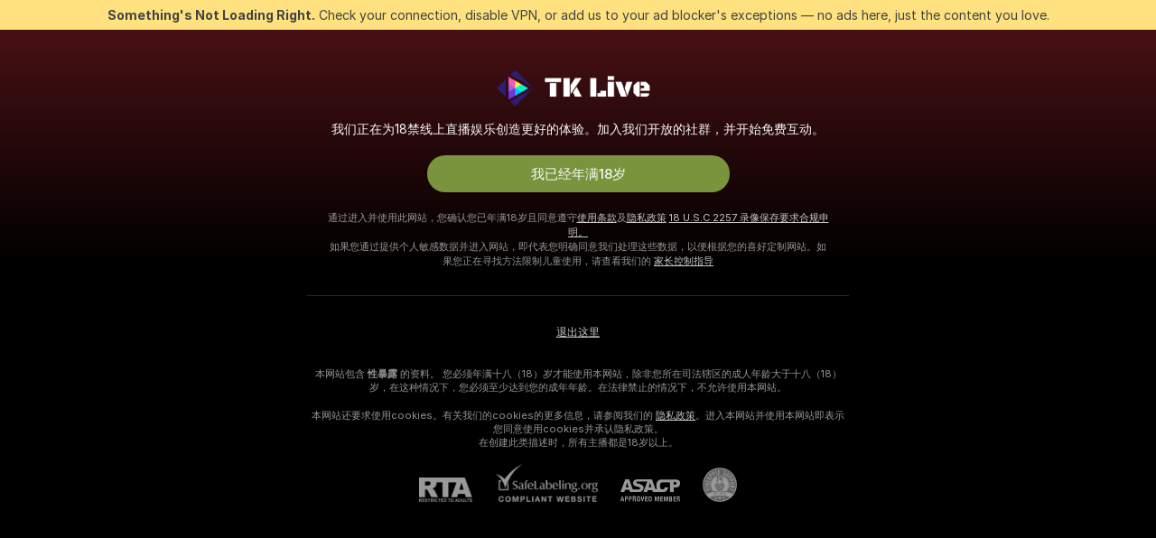

--- FILE ---
content_type: application/javascript; charset=utf-8
request_url: https://assets.striiiipst.com/assets/translations_zh.0615120de8cf83.js
body_size: 194326
content:
var I18n;!function(){"use strict";var e={};e.d=function(t,r){for(var n in r)e.o(r,n)&&!e.o(t,n)&&Object.defineProperty(t,n,{enumerable:!0,get:r[n]})},e.o=function(e,t){return Object.prototype.hasOwnProperty.call(e,t)},e.r=function(e){"undefined"!=typeof Symbol&&Symbol.toStringTag&&Object.defineProperty(e,Symbol.toStringTag,{value:"Module"}),Object.defineProperty(e,"__esModule",{value:!0})};var t={};e.r(t),e.d(t,{getMessage:function(){return T},pluralPosition:function(){return k},trans:function(){return O},convertNumber:function(){return P},DateLocalesSet:function(){return S},createTagReplacer:function(){return C},hasTranslation:function(){return x},setTranslations:function(){return _}});var r={lessThanXSeconds:{one:"不到 1 秒",other:"不到 {{count}} 秒"},xSeconds:{one:"1 秒",other:"{{count}} 秒"},halfAMinute:"半分钟",lessThanXMinutes:{one:"不到 1 分钟",other:"不到 {{count}} 分钟"},xMinutes:{one:"1 分钟",other:"{{count}} 分钟"},xHours:{one:"1 小时",other:"{{count}} 小时"},aboutXHours:{one:"大约 1 小时",other:"大约 {{count}} 小时"},xDays:{one:"1 天",other:"{{count}} 天"},aboutXWeeks:{one:"大约 1 个星期",other:"大约 {{count}} 个星期"},xWeeks:{one:"1 个星期",other:"{{count}} 个星期"},aboutXMonths:{one:"大约 1 个月",other:"大约 {{count}} 个月"},xMonths:{one:"1 个月",other:"{{count}} 个月"},aboutXYears:{one:"大约 1 年",other:"大约 {{count}} 年"},xYears:{one:"1 年",other:"{{count}} 年"},overXYears:{one:"超过 1 年",other:"超过 {{count}} 年"},almostXYears:{one:"将近 1 年",other:"将近 {{count}} 年"}};function n(e){return function(){var t=arguments.length>0&&void 0!==arguments[0]?arguments[0]:{},r=t.width?String(t.width):e.defaultWidth;return e.formats[r]||e.formats[e.defaultWidth]}}var a={date:n({formats:{full:"y'年'M'月'd'日' EEEE",long:"y'年'M'月'd'日'",medium:"yyyy-MM-dd",short:"yy-MM-dd"},defaultWidth:"full"}),time:n({formats:{full:"zzzz a h:mm:ss",long:"z a h:mm:ss",medium:"a h:mm:ss",short:"a h:mm"},defaultWidth:"full"}),dateTime:n({formats:{full:"{{date}} {{time}}",long:"{{date}} {{time}}",medium:"{{date}} {{time}}",short:"{{date}} {{time}}"},defaultWidth:"full"})};function i(e,t){if(t.length<e)throw TypeError(e+" argument"+(e>1?"s":"")+" required, but only "+t.length+" present")}function o(e){return(o="function"==typeof Symbol&&"symbol"==typeof Symbol.iterator?function(e){return typeof e}:function(e){return e&&"function"==typeof Symbol&&e.constructor===Symbol&&e!==Symbol.prototype?"symbol":typeof e})(e)}var u={};function s(e,t){i(1,arguments);var r,n,a,s,c,l,d,f,h=function(e){if(null===e||!0===e||!1===e)return NaN;var t=Number(e);return isNaN(t)?t:t<0?Math.ceil(t):Math.floor(t)}(null!==(r=null!==(n=null!==(a=null!==(s=null==t?void 0:t.weekStartsOn)&&void 0!==s?s:null==t?void 0:null===(c=t.locale)||void 0===c?void 0:null===(l=c.options)||void 0===l?void 0:l.weekStartsOn)&&void 0!==a?a:u.weekStartsOn)&&void 0!==n?n:null===(d=u.locale)||void 0===d?void 0:null===(f=d.options)||void 0===f?void 0:f.weekStartsOn)&&void 0!==r?r:0);if(!(h>=0&&h<=6))throw RangeError("weekStartsOn must be between 0 and 6 inclusively");var m=function(e){i(1,arguments);var t=Object.prototype.toString.call(e);return e instanceof Date||"object"===o(e)&&"[object Date]"===t?new Date(e.getTime()):"number"==typeof e||"[object Number]"===t?new Date(e):(("string"==typeof e||"[object String]"===t)&&"undefined"!=typeof console&&(console.warn("Starting with v2.0.0-beta.1 date-fns doesn't accept strings as date arguments. Please use `parseISO` to parse strings. See: https://github.com/date-fns/date-fns/blob/master/docs/upgradeGuide.md#string-arguments"),console.warn(Error().stack)),new Date(NaN))}(e),g=m.getUTCDay();return m.setUTCDate(m.getUTCDate()-((g<h?7:0)+g-h)),m.setUTCHours(0,0,0,0),m}function c(e,t,r){var n="eeee p";return!function(e,t,r){i(2,arguments);var n=s(e,r),a=s(t,r);return n.getTime()===a.getTime()}(e,t,r)?e.getTime()>t.getTime()?"'下个'"+n:"'上个'"+n:n}var l={lastWeek:c,yesterday:"'昨天' p",today:"'今天' p",tomorrow:"'明天' p",nextWeek:c,other:"PP p"};function d(e){return function(t,r){var n;if("formatting"===(null!=r&&r.context?String(r.context):"standalone")&&e.formattingValues){var a=e.defaultFormattingWidth||e.defaultWidth,i=null!=r&&r.width?String(r.width):a;n=e.formattingValues[i]||e.formattingValues[a]}else{var o=e.defaultWidth,u=null!=r&&r.width?String(r.width):e.defaultWidth;n=e.values[u]||e.values[o]}return n[e.argumentCallback?e.argumentCallback(t):t]}}var f={ordinalNumber:function(e,t){var r=Number(e);switch(null==t?void 0:t.unit){case"date":return r.toString()+"日";case"hour":return r.toString()+"时";case"minute":return r.toString()+"分";case"second":return r.toString()+"秒";default:return"第 "+r.toString()}},era:d({values:{narrow:["前","公元"],abbreviated:["前","公元"],wide:["公元前","公元"]},defaultWidth:"wide"}),quarter:d({values:{narrow:["1","2","3","4"],abbreviated:["第一季","第二季","第三季","第四季"],wide:["第一季度","第二季度","第三季度","第四季度"]},defaultWidth:"wide",argumentCallback:function(e){return e-1}}),month:d({values:{narrow:["一","二","三","四","五","六","七","八","九","十","十一","十二"],abbreviated:["1月","2月","3月","4月","5月","6月","7月","8月","9月","10月","11月","12月"],wide:["一月","二月","三月","四月","五月","六月","七月","八月","九月","十月","十一月","十二月"]},defaultWidth:"wide"}),day:d({values:{narrow:["日","一","二","三","四","五","六"],short:["日","一","二","三","四","五","六"],abbreviated:["周日","周一","周二","周三","周四","周五","周六"],wide:["星期日","星期一","星期二","星期三","星期四","星期五","星期六"]},defaultWidth:"wide"}),dayPeriod:d({values:{narrow:{am:"上",pm:"下",midnight:"凌晨",noon:"午",morning:"早",afternoon:"下午",evening:"晚",night:"夜"},abbreviated:{am:"上午",pm:"下午",midnight:"凌晨",noon:"中午",morning:"早晨",afternoon:"中午",evening:"晚上",night:"夜间"},wide:{am:"上午",pm:"下午",midnight:"凌晨",noon:"中午",morning:"早晨",afternoon:"中午",evening:"晚上",night:"夜间"}},defaultWidth:"wide",formattingValues:{narrow:{am:"上",pm:"下",midnight:"凌晨",noon:"午",morning:"早",afternoon:"下午",evening:"晚",night:"夜"},abbreviated:{am:"上午",pm:"下午",midnight:"凌晨",noon:"中午",morning:"早晨",afternoon:"中午",evening:"晚上",night:"夜间"},wide:{am:"上午",pm:"下午",midnight:"凌晨",noon:"中午",morning:"早晨",afternoon:"中午",evening:"晚上",night:"夜间"}},defaultFormattingWidth:"wide"})};function h(e){return function(t){var r,n=arguments.length>1&&void 0!==arguments[1]?arguments[1]:{},a=n.width,i=a&&e.matchPatterns[a]||e.matchPatterns[e.defaultMatchWidth],o=t.match(i);if(!o)return null;var u=o[0],s=a&&e.parsePatterns[a]||e.parsePatterns[e.defaultParseWidth],c=Array.isArray(s)?function(e,t){for(var r=0;r<e.length;r++)if(t(e[r]))return r}(s,function(e){return e.test(u)}):function(e,t){for(var r in e)if(e.hasOwnProperty(r)&&t(e[r]))return r}(s,function(e){return e.test(u)});return r=e.valueCallback?e.valueCallback(c):c,{value:r=n.valueCallback?n.valueCallback(r):r,rest:t.slice(u.length)}}}var m,g,v,b,p={ordinalNumber:(m={matchPattern:/^(第\s*)?\d+(日|时|分|秒)?/i,parsePattern:/\d+/i,valueCallback:function(e){return parseInt(e,10)}},function(e){var t=arguments.length>1&&void 0!==arguments[1]?arguments[1]:{},r=e.match(m.matchPattern);if(!r)return null;var n=r[0],a=e.match(m.parsePattern);if(!a)return null;var i=m.valueCallback?m.valueCallback(a[0]):a[0];return{value:i=t.valueCallback?t.valueCallback(i):i,rest:e.slice(n.length)}}),era:h({matchPatterns:{narrow:/^(前)/i,abbreviated:/^(前)/i,wide:/^(公元前|公元)/i},defaultMatchWidth:"wide",parsePatterns:{any:[/^(前)/i,/^(公元)/i]},defaultParseWidth:"any"}),quarter:h({matchPatterns:{narrow:/^[1234]/i,abbreviated:/^第[一二三四]刻/i,wide:/^第[一二三四]刻钟/i},defaultMatchWidth:"wide",parsePatterns:{any:[/(1|一)/i,/(2|二)/i,/(3|三)/i,/(4|四)/i]},defaultParseWidth:"any",valueCallback:function(e){return e+1}}),month:h({matchPatterns:{narrow:/^(一|二|三|四|五|六|七|八|九|十[二一])/i,abbreviated:/^(一|二|三|四|五|六|七|八|九|十[二一]|\d|1[12])月/i,wide:/^(一|二|三|四|五|六|七|八|九|十[二一])月/i},defaultMatchWidth:"wide",parsePatterns:{narrow:[/^一/i,/^二/i,/^三/i,/^四/i,/^五/i,/^六/i,/^七/i,/^八/i,/^九/i,/^十(?!(一|二))/i,/^十一/i,/^十二/i],any:[/^一|1/i,/^二|2/i,/^三|3/i,/^四|4/i,/^五|5/i,/^六|6/i,/^七|7/i,/^八|8/i,/^九|9/i,/^十(?!(一|二))|10/i,/^十一|11/i,/^十二|12/i]},defaultParseWidth:"any"}),day:h({matchPatterns:{narrow:/^[一二三四五六日]/i,short:/^[一二三四五六日]/i,abbreviated:/^周[一二三四五六日]/i,wide:/^星期[一二三四五六日]/i},defaultMatchWidth:"wide",parsePatterns:{any:[/日/i,/一/i,/二/i,/三/i,/四/i,/五/i,/六/i]},defaultParseWidth:"any"}),dayPeriod:h({matchPatterns:{any:/^(上午?|下午?|午夜|[中正]午|早上?|下午|晚上?|凌晨|)/i},defaultMatchWidth:"any",parsePatterns:{any:{am:/^上午?/i,pm:/^下午?/i,midnight:/^午夜/i,noon:/^[中正]午/i,morning:/^早上/i,afternoon:/^下午/i,evening:/^晚上?/i,night:/^凌晨/i}},defaultParseWidth:"any"})},y=/{(#|\/)([a-zA-Z]+)(\/)?}/g,w="default",S={zh:{code:"zh-CN",formatDistance:function(e,t,n){var a,i=r[e];return(a="string"==typeof i?i:1===t?i.one:i.other.replace("{{count}}",String(t)),null!=n&&n.addSuffix)?n.comparison&&n.comparison>0?a+"内":a+"前":a},formatLong:a,formatRelative:function(e,t,r,n){var a=l[e];return"function"==typeof a?a(t,r,n):a},localize:f,match:p,options:{weekStartsOn:1,firstWeekContainsDate:4}}},P=function(e){return"-Inf"===e?Number.NEGATIVE_INFINITY:"+Inf"===e||"Inf"===e?Number.POSITIVE_INFINITY:parseInt(e,10)},k=function(e,t){var r=t;switch("pt_BR"===t?r="xbr":t.length>3&&t.indexOf("_")>-1&&(r=t.split("_")[0]),r){case"bo":case"dz":case"id":case"ja":case"jv":case"ka":case"km":case"kn":case"ko":case"ms":case"th":case"tr":case"vi":case"zh":default:return 0;case"af":case"az":case"bn":case"bg":case"ca":case"da":case"de":case"el":case"en":case"eo":case"es":case"et":case"eu":case"fa":case"fi":case"fo":case"fur":case"fy":case"gl":case"gu":case"ha":case"he":case"hu":case"is":case"it":case"ku":case"lb":case"ml":case"mn":case"mr":case"nah":case"nb":case"ne":case"nl":case"nn":case"no":case"om":case"or":case"pa":case"pap":case"ps":case"pt":case"so":case"sq":case"sv":case"sw":case"ta":case"te":case"tk":case"ur":case"zu":return 1===e?0:1;case"am":case"bh":case"fil":case"fr":case"gun":case"hi":case"hy":case"ln":case"mg":case"nso":case"xbr":case"ti":case"wa":return 0===e||1===e?0:1;case"be":case"bs":case"hr":case"ru":case"sr":case"uk":if(e%10==1&&e%100!=11)return 0;if(e%10>=2&&e%10<=4&&(e%100<10||e%100>=20))return 1;return 2;case"cs":case"sk":if(1===e)return 0;if(e>=2&&e<=4)return 1;return 2;case"ga":if(1===e)return 0;if(2===e)return 1;return 2;case"lt":if(e%10==1&&e%100!=11)return 0;if(e%10>=2&&(e%100<10||e%100>=20))return 1;return 2;case"sl":if(e%100==1)return 0;if(e%100==2)return 1;if(e%100==3||e%100==4)return 2;return 3;case"mk":return e%10==1?0:1;case"mt":if(1===e)return 0;if(0===e||e%100>1&&e%100<11)return 1;if(e%100>10&&e%100<20)return 2;return 3;case"lv":if(0===e)return 0;if(e%10==1&&e%100!=11)return 1;return 2;case"pl":if(1===e)return 0;if(e%10>=2&&e%10<=4&&(e%100<12||e%100>14))return 1;return 2;case"cy":if(1===e)return 0;if(2===e)return 1;if(8===e||11===e)return 2;return 3;case"ro":if(1===e)return 0;if(0===e||e%100>0&&e%100<20)return 1;return 2;case"ar":if(0===e)return 0;if(1===e)return 1;if(2===e)return 2;if(e>=3&&e<=10)return 3;if(e>=11&&e<=99)return 4;return 5}},W={zh:{aboutMe:'关于我',accountDisabledPage:{readBroadcastingRules:'阅读直播守则',readCommunityGuidelines:'阅读社区规则',blocked:{description:'在我们向您发送的邮件中可以查看此决定的详细信息。',title:'帐户被屏蔽',permanentTitle:'账户被永久封禁',titleUntil:'账户封禁至{#br/}%date%',titleUntilV2:'账户被封禁{#br/}至%date%',warning:'再有任何违反守则的行为将会导致您的账户被永久封禁。',blockReason:{reason:'原因',minor:'我们注意到未成年人出镜和/或您正使用不当措辞讨论未成年人。',bestiality:'我们注意到有兽交行为。',acceptPaymentsOutsidePlatform:'您似乎在平台以外接收付款。',confirmedPreRec:'我们注意到您正在使用录制视频内容而非直播。',broadcastUnregisteredPerson:'我们注意到未注册主播正在进行直播。',broadcastWithUnregisteredPerson:'您似乎正与未注册人一起进行直播。',bodilyFluids:'我们注意到有体液出现，在我们平台是违禁的。',useDrugs:'我们注意到有类似毒品物体出现。',broadcastWhileSleep:'我们注意到您在直播过程中睡着了。',advertisingOtherPlatforms:'我们注意到您正在为其他平台打广告。',rudeBehavior:'您似乎粗暴对待观众和/或其他主播。',awayFromCamera:'您已离开镜头超过两分钟但未下线。',custom:'您违反了平台守则。',noAccountHolder:'账户持有人未在直播中出镜。'},blockReasonV2:{reason:'原因',custom:'我们检测到您违反了平台规则。',studio:{problemRulesStudioModel:'您演播室中的主播严重违反了守则。',spam:'垃圾信息。',spammer:'垃圾信息。',fraudulent:'欺诈行为。',compromised:'可疑行为。',fakeDocuments:'为您的其中一个账户提供虚假文件。'},model:{admittingMinor:'违反平台年龄要求。',broadcastUnregisteredPerson:'未注册人员直播。您节目中出现的所有人都必须在此账户下注册。',broadcastWithUnregisteredPerson:'未注册人员和您一起进行了直播。您节目中出现的所有人都必须在此账户下注册。',acceptPaymentsOutsidePlatform:'接受除了代币以外其他的付款方式。',advertisingOtherPlatforms:'宣传其他网站或平台。',depictionUnregisteredPersons:'检测到未注册人员。只有注册过的人员才能出现在您的直播中。',offeringShowsOffPlatform:'在平台以外提供表演。',fakeDocuments:'提供虚假文件。',bodilyFluids:'在您的直播中检测到违禁体液（粪便，血液，尿液或呕吐物）。',confirmedPreRec:'直播内容为预先录制的视频而非实时直播。',minor:'出现了损害弱势群体安全的行为。',sexualDiscussionMinors:'出现了针对弱势群体性相关的讨论。',discussingOfferingProhibitedTopics:'讨论或宣传违禁表演或话题。',broadcastWhileSleep:'在您的直播中检测到失去意识的人员。',advertisingYourselfOtherRooms:'在其他主播的直播间进行自我宣传。',arrangingRealLifeMeetings:'组织线下见面。',askingCoverPersonalExpenses:'请求观众支付您的个人费用。',bestiality:'在您的直播中检测到兽交行为。',broadcastingPrivateShowsPlatforms:'在其他平台公开直播您的私人秀节目。',deliberatePlannedScam:'故意实施欺诈行为。',depictionAnimalDuringBroadcast:'在裸体或性行为过程中展示动物。',useDrugs:'在您的直播中展示违法药物。',depictionRealFirearms:'在您的直播中展示真实枪支。',depictionViolence:'在您的直播中展示暴力行为。',fakeInteractiveToy:'在您的直播中检测到虚假的互动玩具。',humanExploitation:'疑似出现对他人的剥削行为。',notHonouringAgreements:'在收到打赏后未进行相应的表演。',recordingWithoutPermissionC2C:'在专属私人秀中未经用户许可对用户进行了录制。',uploadingViolatingContent:'反复上传违规内容。',requestingPII:'要求用户提供个人信息。',rudeBehavior:'粗鲁行为。',simultaneousBroadcast:'在多个账户同时直播同一个节目。',spam:'垃圾信息。',spammer:'垃圾信息。',apparelOtherPlatforms:'穿着含有其他平台logo的服装。',fraudulent:'欺诈行为。',compromised:'可疑行为。',noMainPerson:'账户持有人在直播中离开。',riskyBehavior:'检测到风险行为。'},user:{admittingMinor:'违反了平台安全规定的年龄要求。',spam:'垃圾信息。',spammer:'垃圾信息。',rudeBehavior:'粗鲁行为。',hatefulSpeech:'仇恨言论。',minor:'出现了损害弱势群体安全的行为。',discussingRequestingProhibitedTopics:'讨论违禁话题或请求进行违禁表演。',fakeTipping:'虚假打赏。',askingShowsOutsidePlatform:'请求在平台以外提供表演。',inappropriateUsername:'不恰当的用户名。',paymentsOutsidePlatform:'提供平台以外的付款方式。',threatsCoercion:'威胁或强迫行为。',employeeImpersonation:'冒充平台员工/管理员。',advertisingModels:'在聊天消息或在其他主播的直播间进行主播宣传。',advertisingStudio:'宣传演播室。',arrangingRealLifeMeetings:'组织线下见面。',bestialityImagery:'分享或上传展示兽交行为的内容。',exposingPII:'展示他人的个人信息。',mirroringWebsite:'镜像本平台内容。',promotionSelfHarm:'鼓吹自残行为。',unauthorisedDistributionModelsContent:'未经授权传播主播的内容。',unauthorisedUseAccount:'未经授权使用您的账户。',fraudulent:'欺诈行为。',compromised:'可疑行为。',fraudster:'可疑行为。',drugsPromotion:'宣传毒品。'}}},contactSupport:'联系客服',restoreButton:'重新激活账户',restore:{description:'请检查%email%以恢复使用。',title:'重新激活链接已发送'},deleted:{description:'您的账户已被停用，请联系%siteName%客服获得更多信息。',restore:'准备好回归了吗？点击下方按钮恢复账户使用。',title:'账户已停用'},disagree:'不认可？请提交带有通知编号%puid%的{#link}申诉请求{/link}'},actionList:{interactiveToy:{headers:{duration:'持续时间',power:'振动',tokens:'代币'},connectUserToy:'也有玩具吗？ {#accent}配对它{/accent}',pairedLovenseToy:'您的Lovense玩具已配对。发送小费尽情享受！',pairedHandyToy:'The Handy玩具已配对。打赏小费开始享受！',pairedAllToys:'您的玩具已配对。发送小费尽情享受！',hint:'互动玩具自动对你的小费做出反应。',hint2:'打赏特定金额激活振动。',hintKiiroo:'任意给小费让它震动吧。',kiiroo:{title:'Kiiroo{#cut} 玩具{/cut}',titleNew:'Kiiroo玩具'},levels:{power:{default:'互动玩具',high:'高',low:'低',medium:'中',ultraHigh:'超高频震动'},sec:'秒钟',secShort:'秒',min:'最小',minShort:'分'},special:{random:'任意等级',randomTime:'任意时间',wave:'波浪',pulse:'脉冲',earthquake:'地震',fireworks:'烟花',giveControl:'完全控制玩具',unknown:'性爱 玩具'},lovense:{actileLabel:'已激活',title:'Lovense{#cut} 玩具{/cut}',titleAB:{B:'性爱 玩具'},controlBusy:'当前有人在遥控玩具'}},tipMenu:{headers:{activity:'活动',price:'代币'},profileTitle:'%username%的小费菜单',title:'小费选单',titleNew:'小费选单',discountsPanel:'{#em}%discount%%折扣{/em}享受全部小费菜单内容',upDiscountsPanel:'最高{#em}%discount%%折扣{/em}享受全部小费菜单内容',discountTooltip:'您作为{#tier/} 的粉丝俱乐部折扣',translation:{translate:'{#translate}翻译{/translate}消费菜单为%language%',translating:'翻译中…',translated:'{#translate}显示{/translate}小费菜单的原语言',error:'无法翻译小费菜单。{#translate}请重试{/translate}'},enjoyInPrivate:'享受私人秀'},privateActivities:{title:'私人活动'},topic:{title:'主题'},private:{title:'私秀选单',titleNew:'私秀选单',hint:'你想看些什么？',caption:'想要选单上没有的内容吗？随时可以询问主播是否愿意提供。',request:'请求',upgrade:'升级',requestForFree:'请求免费'},pluginsMenu:{title:'游戏{#cut}与享乐{/cut}',titleNew:'游戏＆乐趣',titleExtra:'额外收入',info:{model:'游戏和其他应用程序使房间内的互动更加有趣。选择一个您喜欢的，看看它如何发挥作用。',user:'让您与主播的互动更有趣！从列表中选择一个应用，然后查看有何作用。'},goLiveFirst:'点击开始直播并点击按钮以启用游戏'},sexToy:{title:'性爱 玩具'},title:'互动列表',titleSendTip:'发送小费',titleSendPrivateTip:'发送私人小费',titleSendPrivateTipWithComment:'打赏发送消息'},addToFavoriteLimit:{button:'创建免费帐户',description:'要继续添加和保存您喜欢的主播，请立即创建一个免费帐户。',title:'哎哟喂！您已达到%limit%个最喜欢主播的上限。'},addToSubscriptionLimit:{button:'创建免费帐户',description:'要关注和接收超过%limit%个主播的通知，请立即创建一个免费帐户以继续。',title:'哎哟喂！达到通知上限。'},addToSubscriptionModal:{button:'订阅主播',description:'订阅此主播并在 {#strong}%username%{/strong} 上线时收到通知。',title:'想与 {#strong}%username%{/strong} 保持联系？'},admin:'管理员',albumsTitle:'相册',all:'全部',apps:{sendTokensModal:{ok:'好的',anonymouslyLabel:'匿名'}},aria:{asacpLabel:'前往ASACP',pineappleSupport:'前往Pineapple support',logoLabel:'前往主页',rtaLabel:'前往 RTALabel',controls:{toggleMenu:'切换菜单',showMenu:'显示菜单',sendMessage:'发送',showSmiles:'显示微笑',closeTooltip:'关闭提示框',uploadFile:'上传文件',removeFile:'移除文件',close:'关闭',back:'返回'},links:{model:'主播',userProfile:'用户资料'}},bans:{ban:'禁止用户',banned:{ban24h:'被封禁24小时',ban:'已禁止',banForever:'已被永久封号',mute:'已静音'},tabs:{ban24h:'被封禁24小时',ban:'已被暂时封号 30 天',banForever:'已被永久封号',mute:'已静音'},messengerReasonDescription:{ban24h:{offensiveBehavior:'由于您的不当行为，主播已将您封禁24小时。',offensiveUsername:'由于不当昵称，主播已将您封禁24小时。',forbiddenShow:'由于请求违禁表演，主播已将您封禁24小时。',spamming:'由于垃圾信息刷屏，主播已将您封禁24小时。',promoting:'由于宣传其他主播，主播已将您封禁24小时。',underage:'主播已将您封禁24小时。',stalking:'由于跟踪骚扰行为，主播已将您封禁24小时。',suspicious:'由于您的可疑行为，主播已将您封禁24小时。',other:'主播已将您封禁24小时。'},ban:{offensiveBehavior:'由于您的不当行为，主播已将您封禁30天。',offensiveUsername:'由于不当昵称，主播已将您封禁30天。',forbiddenShow:'由于请求违禁表演，主播已将您封禁30天。',spamming:'由于垃圾信息刷屏，主播已将您封禁30天。',promoting:'由于宣传其他主播，主播已将您封禁30天。',underage:'主播已将您封禁30天。',stalking:'由于跟踪骚扰行为，主播已将您封禁30天。',suspicious:'由于您的可疑行为，主播已将您封禁30天。',other:'主播已将您封禁30天。'},noPeriod:{offensiveBehavior:'由于您的不当行为，主播已将您封禁。',offensiveUsername:'由于不当昵称，主播已将您封禁。',forbiddenShow:'由于请求违禁表演，主播已将您封禁。',spamming:'由于垃圾信息刷屏，主播已将您封禁。',promoting:'由于宣传其他主播，主播已将您封禁。',underage:'主播已将您封禁。',stalking:'由于跟踪骚扰行为，主播已将您封禁。',suspicious:'由于您的可疑行为，主播已将您封禁。',other:'主播已将您封禁。'}},profilePeriods:{ban24h:'你已被封禁24小时',ban:'你已被封禁30 天',banForever:'您被封禁'},profileReasonDescription:{offensiveBehavior:'您的行为似乎对主播造成{#highlight}冒犯{/highlight}。',offensiveUsername:'您的用户名似乎对主播造成{#highlight}冒犯{/highlight}。',forbiddenShow:'主播认为您{#highlight}不断要求违禁表演。{/highlight}',spamming:'主播认为您的行为是{#highlight}垃圾信息刷屏{/highlight}。',promoting:'主播认为您在{#highlight}宣传其他主播。{/highlight}',stalking:'主播认为您的行为构成{#highlight}跟踪骚扰{/highlight}。',suspicious:'主播认为您的行为{#highlight}可疑{/highlight}。',pretendingToTip:'您存在对主播进行{#highlight}虚假{/highlight}打赏行为。',suspiciousTips:'您存在对主播进行{#highlight}可疑{/highlight}打赏行为。',offeringToPayOutsidePlatform:'您存在{#highlight}平台外交易{/highlight}行为。',pretendingToBeAdmin:'您存在{#highlight}假冒管理员{/highlight}行为。',common:'请在社区内保持友好互相尊重。 '},bannedBy:'被 %username% 禁止',bannedUsers:'被禁止和静音的用户',selectOptions:{ban24h:'封禁24小时',ban:'封号 30 天',banForever:'永久被封号'},buttons:{ban:'屏蔽',mute:'静音',banAndReport:'封禁 & 举报'},confirmation:{anonymousBan:'您可以随时解封他们。',mute:'此用户24小时内将无法在此房间内聊天。',muteAllAccounts:'他们将在接下来24小时内无法在此聊天室聊天。',muteOption1:'仅将%username%禁言',muteOption2:'禁言%username%和{#accent}其拥有或创建的其他账户{/accent}',banOption1:'仅将%username%封禁',banOption2:'封禁%username%和{#accent}其拥有或创建的其他账户{/accent}'},mute:'静音用户',title:{ban:'封禁举报{#br/}%username%原因：',banWithoutReport:'由于以下原因屏蔽%username%：',anonymousBanWithoutReport:'屏蔽原因：',mute:'将 %username% 静音？'},unban:'取消禁止用户',unmute:'取消静音用户'},bodyType:'体型',broadcast:{streamIssuesReport:{reasons:{everythingIsOk:'一切正常',cantStartStream:'无法开始直播',streamStopsForNoReason:'直播莫名中断',badVideoQualityAndFreezes:'视频画质差，时常卡顿',externalSoftwareConnectionSettingsIssue:'外部软件连接问题',viewersCantSeeMe:'观众无法看到我',viewersCantHearMe:'观众无法听到我的声音',audioAndVideoOutOfSync:'画面及音频不同步'},successTitleText:'谢谢，我们将对此进行调查！',reportIssueButton:'报告直播问题',modalTitle:'告诉我们您的直播体验',textareaPlaceholder:'分享我们可以改变或者完善的地方…',modalDisclaimer:'本表格仅用于反馈或意见。{#br/}如果遇到问题需要帮助，请联系我们的支持团队。'},broadcastFeedback:{button:'分享关于手机直播的反馈',title:'我们对手机直播进行了升级优化',description:'与我们分享您的体验！点击菜单(⋮)留下您的反馈。'},activities:{doBukkake:'集体颜射',doChastity:'贞洁',doCumPlay:'高潮游戏',doFootjob:'足交',doFoursome:'四人性交',doGloryHole:'厕板洞',doPrecum:'射精前液',doRubbing:'摩擦',doThreesome:'三人性交',do69Position:'69姿势',doAnal:'肛交',doAnalBeads:'肛珠',doAnalPlug:'肛塞',doAnalToys:'后庭玩具',doBlowjob:'口交',doBondage:'束缚',doCooking:'烹饪',doCosplay:'Cosplay',doCreamPie:'体内射精',doDance:'跳舞',doEroticDance:'色情舞',doDeepThroat:'深喉',doDildo:'假阳具',doDildoOrVibrator:'假阳具或震动器',doDoggyStyle:'狗式',doDomination:'征服',doFingering:'指交',doFisting:'拳交',doFootFetish:'恋足',doGag:'堵口',doGagging:'强制塞口',doGangbang:'群交',doSph:'羞辱小阴茎',doCei:'吃精指示',doFlexing:'活动',doMassage:'按摩',doPump:'抽插',doHardcore:'粗暴',doMasturbation:'自慰',doNippleToys:'乳头玩具',doNonNude:'调情',doOffice:'办公室',doOhmibod:'OhMiBod',doOil:'油',doOilShow:'精油表演',doPenisRing:'阴茎环',doPlayGames:'玩游戏',doPublicPlace:'户外',doRolePlay:'情境扮演',doSexToys:'性玩具',doShower:'洗澡',doSmoking:'抽烟',doSquirt:'潮吹',doStriptease:'脱衣舞',doTalk:'下流話',doTittyFuck:'乳交',doTopless:'赤裸上身',doTwerk:'电臀舞',doVaping:'吸电子香烟',doYoga:'瑜伽',doAhegao:'高潮脸',doCamelToe:'阴部骆驼趾',doFlashing:'快闪裸体',doUpskirt:'裙底风光',doSpanking:'鞭打',doDoublePenetration:'双茎插入',doRimming:'舔肛',doAssToMouth:'肛交到口交',doCowgirl:'骑乘女',doCumshot:'射精',doFacesitting:'骑脸',doFacial:'颜射',doHandjob:'打飞机',doKissing:'接吻',doPussyLicking:'舔鲍鱼',doStrapon:'穿戴式阳具',doEjaculation:'射精',doSelfsucking:'自我口交',doSwallow:'吞精',doOrgasm:'高潮',doGape:'开肛',doHumiliation:'羞辱',doPegging:'假阴茎肛交',doJerkOffInstruction:'手淫指导',doCockRating:'大屌评分',doCorset:'紧身内衣',doLatex:'乳胶',doLeather:'皮革',doNylon:'丝袜',doHeels:'高跟鞋',doCuckold:'出轨',doMistress:'情妇',doOutdoor:'户外',doSwingers:'交换伴侣'},alreadyBroadcasting:'您已经从另一个窗口进行直播',alreadyBroadcastingExternalPaused:'直播已暂停。{#br/}准备好之后，恢复您的公开表演。',externalBroadcastPausedFor:'OBS直播已停止',externalBroadcastPausedTips:{fps:{'1':'在OBS中，点击“设置” →“视频”','2':'选择“整数帧率值” → 设置为{#em}25{/em}或{#em}30{/em}',title:'帧率出现问题',tooltip:'问题仍然存在？请检查网络连接。建议使用“OBS Studio”软件。'},resolution:{'1':'在OBS中，点击“设置” →“视频”','2':'设置“输出(大小)解析度”{#em}不高于1920x1080{/em}',title:'不支持该解析度。'},bitrate:{'1':'在OBS中，点击“设置” →“输出”','2':'设置“视频传送速率” {#em}低于6000 Kbps{/em}','3':'如果仍然无法解决，请检查您的网络连接',title:'视频传送速率出现问题。'},audioBitrate:{'1':'在OBS中，点击“设置” →“输出”','2':'设置“音频传送速率”为{#em}128{/em}','3':'如果仍然无法解决，请检查您的网络连接',title:'音频传送速率出现问题。'},keyframe:{'1':'在OBS中，点击“设置” →“输出”','2':'在顶部“输出模式”中，选择“高级”','3':'设置“关键帧间隔”为{#em}2{/em}',title:'关键帧间隔出现问题。'},bFrames:{'1':'在OBS中，点击“设置” →“输出”','2':'在“直播”一栏中选择底部“使用双向预测帧”','3':'取消选中“使用B帧”复选框',title:'双向预测帧导致延迟。'},bFramesExtra:{'1':'在OBS中，点击“设置” →“输出”','2':'在顶部“输出模式”中，选择“高级”','3':'在“直播”一栏选择“调整” → 选择 “无延迟”设定',or:'或者：',p1:'点击“停止直播” → “开始直播“以应用更改',p2:'问题仍然存在？我们建议您使用“OBS演播室”软件'},flirtingQualityTooLow:{'1':'在OBS中，点击“设置” →“视频”','2':'设置“输出(大小)解析度”{#br/}{#em}介于1280x720到1920x1080{/em}之间',title:'为了使用调情模式，请选择更高清晰度：'}},externalBroadcastExtraVerification:{description:'必须验证是您本人才能继续广播。',button:'验证身份'},externalBroadcastWarningTitle:'您的直播出现异常。{#span}如何修复？{/span}',externalBroadcastLink:'查看通用直播设置',externalBroadcastTurnOffLink:'或更改为网页直播',externalBroadcastShowErrorsButton:'如何修复',broadcastNotAvailable:'目前无法从iPhone直播。此功能将在未来推出。',privateModeText:{p2p:'您正和%username%进行专属私聊',p2pAudio:'您正在播放 %username% 的Cam2Cam音频节目',p2pVoice:'您在播放 %username% 的Cam2Voice节目',private:'您在播放 %username% 的私秀表演',virtualPrivate:'您目前处于偷窥模式'},resumeBroadcasting:'恢复公开表演',studioBlockedModal:{title:'您的工作室被封锁',description:'但您也可以以非工作室主播进行表演。您需要：',leaveStudio:'将您的账户独立出工作室账户，{#br/}或',leaveStudioWithTime:'将您的账户独立出工作室账户。您可以在{#accent}%time%{/accent}中进行此操作，{#br/}或',logOutToCreate:'退出登录并创建新账号',leaveButton:'将账户独立出工作室账户'},leaveStudioNotification:{leaveSuccess:'成功！您已离开工作室，可以以非工作室主播进行直播。',leaveError:'抱歉，您当前无法离开工作室。请稍后重试。 '},leaveStudioConfirmModal:{title:'请注意',description:'请确保您的邮箱可用以便离开工作室',contactSupport:'或者{#link}联系支持中心{/link}更改邮箱地址。',confirmDetaching:'确认离开'},extraVerificationModal:{initial:{title:'是您本人进行串流吗？',description:'无法识别直播中的所有出镜人员。请拍摄自拍照片验证{#accent}每位人员{/accent}身份：',scanQrCode:'请使用您的手机扫描二维码',or:'或',takePhoto:'在此装置上拍照{#br/}（串流将会被停止）',takePhotoDevice:'使用本设备拍照\n（直播将被终止）',button:'拍照验证身份',buttonTakePhoto:'拍摄照片',anonymousDescription:'验证匿名且受安全保护'},takePhoto:{title:'请拍照对您的身份进行验证',description:'请做一次您在图片上看到的东西',listItem1:'展示所有{#accent}当前{/accent}直播参与人员',listItem2:'请不要更改{#accent}着装或背景环境{/accent}',listItem3:'请确保您的脸部{#accent}可识别{/accent}并且直视镜头',sendPhoto:'发送照片',takeSelfie:'自拍',retake:'重新拍照'},success:{title:'感谢上传照片',description:'我们将会进行审查。 {#br/}与此同时，您可以继续进行广播。',descriptionBlocked:'在我们验证您的身份之后，您可以继续进行广播。',gotIt:'了解'}},extraVerificationNotification:{title:'如要进行广播，您需要验证您的身份。',verifyIdentity:'验证身份'},webRTCForceStopReasons:{connection:'网络连接不畅，直播中断。{#br/}{#br/}请检查网络连接并重试。',performance:'手机运行出现问题，直播中断。{#br/}{#br/}请尝试充电或关闭后台应用。',performance_and_connection:'您的网络连接或手机出现问题。{#br/}{#br/}请检查网络连接，电池电量或关闭其他应用并重试。',flirting_quality_too_low:'您当前正在调情模式 - 选择直播清晰度{#minQuality}720p ｜HD{/minQuality}或使用外部直播软件(OBS)'}},broadcastRotateWarning:{descriptionModelOne:'移动设备不支持播放时旋转。',descriptionModelTwo:'如果你想在不同方位直播，请在想要的方位重新直播。',title:'请转回你的设备'},broadcastSettings:{hint:{showMore:'显示更多',showLess:'显示更少'},blocks:{kingOfRoom:{header:'房间之王：',hint:'你决定用户支付多少小费才能在聊天室戴上皇冠。',selectLabels:{recommended:'推荐',numberLabel:'从%amount%代币',customAmount:'自定义金额'},selectDisabledMessage:'表演中无法修改该设置',customAmountErrorMessage:'输入金额'},whoCanChat:{header:'谁可以聊天',hint:'让更多的人在您的直播间聊天可以鼓励更多人购买代币并为您消费。'},goal:{title:'目标',announce:'在聊天室中公布',announceTooltip:'你只能在聊天中每分钟宣布一次目标',header:'目标',multiGoalHint:'达成一个目标后，下一个目标会在1分钟后自动宣布。',addMore:'添加目标',hint:'在聊天室中宣布，代币达到一定数量后，您将有特殊的公开表演，以此激励观众给予小费。您可以添加多达5个目标。',expandedHint:'告诉用户你将会在公共聊天室中，进行什么特殊表演，例如：“潮吹表演和肛门”。设定一个目标数目，让每个人都可以贡献小费。目标达到时，表演时间就开始了。',placeholder:{goal:'写下你的目标...','goal-1':'写下您的第一个目标......','goal-2':'写下您的第二个目标......','goal-3':'写下您的第三个目标......','goal-4':'写下您的第四个目标......','goal-5':'写下您的第五个目标......',price:'代币'},validation:{goal:'请添加目標',price:'请添加价格'}},partsBlurring:{title:'私密部位有码',titlePublicOnly:'公开表演中私密部位有码 (Beta)',disablingImpossibilityTooltip:'公开表演中无法关闭打码功能。',publicShowLabel:'公开表演',privateShowLabel:'私人 & 专属私人秀及偷窥秀',ticketShowLabel:'购票和团体表演',helpText:'当启用时，生殖器将在直播中被打码。但是胸部不会被打码。',example:'例子',headerNotification:{title:'在直播中将私密部位打码',buttonText:'查看如何使用',badgeText:'新'},warningText:'首先您需要停止直播，以更改打码设置',resolutionWarningText:'此分类我们只支持720p或1080p清晰度',modalOutsideText:'用户将会看到这样的'},recordSettings:{header:'录制表演',publicRecord:{toggleTitle:'允许录制公开表演',toggleDescription:'设定用户录制你公开表演的价格。用户的录像会收入他们的收藏中。允许录制公开表演，即表示您同意我们的{#link}使用条款{/link}',rateSelectLabel:'价格，代币/分钟',rateOptionLabel:'%price%代币',changeRateError:'有一些用户正在录制你的表演。只有在没有人录制的情况下才能更改价格。',userRecordDescription:'如果你开始一个私秀表演，面向所有人的公共表演的录制将会停止。'},disablePublicRecordModal:{header:'将会停止用户录制',description:'有一些用户正在录制你的表演。如果你禁用此功能，他们的录制将会停止。你要禁用吗？',submit:'禁用录制功能'},privateRecord:{toggleTitle:'允许记录私秀表演',description:'您的观众可以将表演录像放入收藏。您也可以获得录像，并且可以在您的个人资料中出售视频换取代币。',note:'专属私人秀及VR私人秀录屏仅对用户开放。'}},interactiveToys:{header:'互动玩具',kiiroo:{connected:'你的 Kiiroo已连接到%siteName%',default:'你的Kiiroo尚未连接'},lovense:{connected:'你的Lovense 已连接到%siteName%',default:'你的Lovense尚未连接',extension:'你的Lovense已和浏览器扩展连接',lovenseConnectHelp:'连接出现问题？请阅读{#link}此常见问题解答{/link}修复问题。'},status:{connected:'已连接',extension:'扩展'},hint:'互动玩具是根据用户的小费来做出反应的。在玩具设定中设置强度､时长和价格。',expandedHint:'互动玩具是收获代币和快乐的好方法。你决定震动的强度､持续多久，以及需要多少代币。用户可以看到你是否有互动玩具，并进入选单打赏小费。'},tipMenu:{header:'小费选单',settings:{addMore:'添加活动',header:{activity:'活动',price:'价格，代币',sortPrice:{lowToHigh:'从低至高',highToLow:'从高至低'}},placeholder:{activity:'写下你的活動',price:'代币'},validation:{activity:'请添加活動',maxLength:'最多5位数',price:'请添加价格'}},hint:'你房间里的观众会为他们想看的表演付费。通过为不同场合创建几个预设值来节省时间。',expandedHint:'小费菜单项目使您的直播更独特有趣。试试不同的活动和定价，看看哪个最适合你吧。',presets:{preset1:'预设1',preset2:'预设2',preset3:'预设3',preset4:'预设4',preset5:'预设5',flirtingPreset:'调情模式预设'},save:'保存并激活',flirtingBanner:{title:'调情模式已开启。小费菜单中无18禁内容。'},discounts:{setDiscounts:'为您的粉丝俱乐部订阅用户{#link}制定折扣{/link}',viewDiscounts:'查看可用的粉丝俱乐部折扣',addActivities:'打开小费菜单然后添加活动内容'}},twitter:{header:'X自动发布',hint:'直播时该信息会自动发布到你的X。',disconnect:'取消连接账户',generate:'编写推文',postedToday:'今日发布',limitHint:'您已在过去24小时内使用了自动发布。',tweetMyShowHint:'选择在直播页面使用“发布我的节目”。',uploadPreviewButtonText:'上传图片',uploadModalTitle:'上传图片',previewText:'X默认设置选择为您自动发布图片',imageErrors:{type:'图片必须为：%fileTypes%',tooBig:'所有图片不得超过%maxSize%MB。',dimensions:'所有图片至少%minWidth% x %minHeight%像素。'}},offlineStatus:{header:'离线状态',hint:'为你的用户写下一则信息。信息会在你离线时，显示在你的直播窗口上。',expandedHint:'我们建议你写下你的行程表，或是下一场直播的头条，让用户们期待着你的劲爆表演。',placeholder:'写下你的离线状态'},doInMyShows:{header:'我的表演活动',settings:{publicActivities:{title:'在公共演出中，我做的事情'},privateActivities:{title:'在私秀表演中，我也做',note:'公开表演及私人秀活动已包含在价格中。'},exclusivePrivateActivities:{title:'专属私聊',description:'观众可以在节目当中开启面对面聊天(视频聊天)。',note:'公开表演，私人秀及专属私人秀活动已包含在价格中。'}},privateShowTestimonials:{yourRating:'您的私秀表演评分',noReviews:'暂无评价',seoSchemaName:'%username% 私人秀'},inputPlaceholder:'进入活动',selectHint:'您可以用英文写出您的定制活动，让你的直播更出众。但{#em}现有的标签{/em}可以为您带来更多曝光机会。',hint:'每个标签只能加到一个栏位中。如果您在公共演出中添加“跳舞”，就不能再添加“跳舞”。也就是说您可以在公共、私人和专属私秀表演中跳舞。',preview:'预览',previewDescription:'用户跟您开启私聊时看到的画面：',previewDisabledTT:'在“您的定价”中启动私人和/或专属私人时可以进行预览。'},gender:{header:'当前表演人员'},coverPicture:{videoSizeError:'预告视频过大。请上传不超过%maxSizeWithUnit%的文件。',videoFormatError:'该预告视频格式不支持。请上传%fileTypes%格式文件。'},persons:{hint:'有几个人在你的账户进行注册，所以你必须选择哪一个人可以直播',expandedHint:'请注意，这将影响你在性别分类中的位置。',personsLabel:'此表演中的人',genderLabel:'你将出现在',disabledPerson:'目前正在其他表演中',mainPerson:'账户持有人',validation:{personsDisabled:'选定的人物目前无法直播',personsRequired:'请选择至少一个人物'},mainPersonTooltipLocked:'账户持有人必须在每场直播中出镜且不能被移除',mainPersonTooltip:'账户持有人',mainPersonInfoStudio:'在%date%后，账户持有人必须在每场直播中出镜。当前，您可以联系演播室管理人或代表对账户持有人进行更改。',mainPersonInfoIndividual:'在%date%后，账户持有人必须在每场直播中出镜。\n当前，您仍可以{#link}更改账户持有人{/link}。'},startBroadcast:{header:'直播前确认你的表演设置',submitButton:'直播',submitButtonTwitter:'发推文与直播'},startBroadcastPrivate:{header:'前往私秀表演前确认您的表演设置',submitButton:'前往私秀表演'},offlinePrivateSchedule:{header:'离线私秀表演日程安排',timezoneDescription:'所有时间均为您所在时区的时间 — %timezone%。您可以{#link}在此进行变更{/link}。',blockedTill:'一直禁用直到%blockedTill%，因为您错过太多私人请求。',periodsDelimiter:'到'},offlinePrivatePromoPage:{header:'私人秀推广页面',description:'该页面可允许任意Stripchat站外用户向您发出私人秀邀请。在社交媒体平台分享您的宣传页面链接，获取更多热度。',linkToPromoPage:'推广页面链接：',previewPage:'预览页面'},schedule:{header:{title:'直播时间表',description:'让您的观众知道您开始进行直播。 {#br/}您将看到您当前时区中的所有时间 - %timezone%。您可以{#link}在此将其更改{/link}。用户可以看到他们当地时区的所有时间。'},saveBtn:'保存并发布'},flirtingMode:{title:'调情模式已开启',rules:'在公开表演中不得出现18禁内容。如果您破坏了{#link}调情模式守则{/link}，您将被禁用调情模式。',anytimeTurnOff:'您可以在{#link}我的个人资料{/link}中关闭此模式。',agreeModeRules:'我同意{#link}调情模式直播守则{/link}。'},bdsm:{title:'绑缚与调教直播详情',rules:'如果您违反了{#link}绑缚与调教准则{/link}，我们将保留所有权利对您进行%blockDaysCount%封禁。',agreeModeRules:'我同意{#link}绑缚与调教直播守则{/link}。'},streamSpecifics:{header:'流媒体详情',startSettingsHint:'选择符合当前表演的类别。如果不符合，您会收到警告，并最终从类别中删除。',notifications:{success:'恭喜！您已被批准加入 {#accent}%tagName%{/accent}类别。',failure:'您的视频样本不符合 {#accent}%tagName%{/accent}类别。您可以上传新样本。'}},preVerification:{title:'不露脸直播',button:'验证',selfieUploaded:'自拍已上传',description:'如果您在直播时不露脸，请在上线前上传自拍验证身份以免直播中断。'}},nav:{apps:'扩展',information:'我的详情',showSettings:'我的表演控制',feed:'热门推送',messenger:'短消息',offlinePrivate:'离线时的私人请求',userReferralProgram:'推荐计划'},tagsLimitationError:'您不能拥有超过%tagsCount%项活动。',tagsDuplicateError:'您不能选择两次同样的活动。',tagMinLengthLimitationError:'必须至少有%minLength%个字符。',tagMaxLengthLimitationError:'必须少于%maxLength%个字符。'},label:{new:'新'},privateToSpyModeTransition:{inPrivateWith:'正在观看（Model‘s Name）的私人秀表演',camMembers:'%spiesCount% 偷窥： {#accent}%tokens% 代币/分钟{/accent}｜%spiesCount% 偷窥： {#accent}%tokens% 代币/分钟{/accent}',spyCounter:'%spiesCount% 正在偷窥',spyCounterWithRate:'%spiesCount% 正在偷窥：{#accent}%tokens% 代币/分钟{/accent}',headerNotification:'{#strong}%username% 结束私人秀。{/strong}',spiesInfo:'但是 {#spyIcon/}{#strong}%spiesCount% 偷窥秀{/strong} 仍在进行中，｜但是{#spyIcon/}{#strong}%spiesCount% 偷窥秀{/strong} 仍在进行中，',totalEarningsInfo:'为您提供 {#strong}%tokens% 代币/分钟{/strong}',allSpiesLeftModal:{title:'所有偷窥者已离开',description:'您可以结束表演或仍停留在偷窥模式中。',button:'了解'},stopVirtualPrivateShowModal:{title:'结束表演？',stopButton:'结束表演',description:'邀请您加入私秀表演的用户已离开。',continueButton:'继续直播'}},camMembers:{watchingNow:'%amount%人正在观看',invisibleDescriptionUltimate:'隐身模式可让您进入房间且不被察觉。此功能仅适用于终极会员。 {#link}了解详情{/link}。',invisibles:'隐形用户',king:'国王',knights:'骑士',lastTip:'最后一次小费',moreUsersGrayLevel:'+ %count% 更多没有代币的用户|+ %count% 更多没有代币的用户|',others:'其他',spies:'偷窥用户',users:'用户',ultimate:'终极权益用户',usersWithTokens:'有代币用户'},chatSettings:{fontSize:'字体大小',chatSettings:'聊天设定',chatAppearance:'聊天外观',privateChat:'私人聊天',showChatCommands:'显示聊天指令',viewKeyboardShortcuts:'查看键盘快捷键',subscriptionTooltip:'当这位主播进行直播或发消息给您时，您将会收到邮件和推送通知。',timestamps:'时间戳',hideGreyMessages:{label:'隐藏灰色用户信息',tooltip:'灰色用户的信息将会对你隐藏起来，不过其他用户还是可以看到这些信息。请注意，启用这个选项或许会对房间的聊天活动有负面影响。',blockedTooltip:'只有购买代币的用户可以聊天'},messageTranslation:{label:'翻译',link:'设置',settings:'翻译设置'},chatFilter:{label:'屏蔽词和词语',tooltip:'隐藏公共聊天中包含特定词语或短语的信息。您决定{#settingsLink}哪些词语或短语需要隐藏。{/settingsLink}',settingsLink:'设置'},chatClear:{label:'清除聊天',tooltip:'请使用此功能清除恶意刷屏或不当信息。',button:'清空'},hideNReport:'隐藏及举报',report:'上报'},clipboardableInput:{copied:'已复制',copy:'复制',copyLink:'复制链接'},confirmEmail:{error:'电邮确认错误',form:{buttons:{later:'稍后',setPassword:'设置密码'},description:'出于安全原因，我们建议您立即更改密码',labels:{confirmPassword:'确认密码',password:'新密码'},title:'设置您的密码'},goToMainPage:'转到主页',addEmail:'添加邮箱',goToSettings:'转到设置和隐私',passwordChanged:'密码已成功更新',success:'电邮已成功确认',title:'确认您的电邮',addEmailTitle:'添加您的电邮',wrong:'电邮已经确认'},confirmPaymentsSettings:{error:'付款设置确认错误',success:'付款设置已确认'},contentAccessModes:{viewerThumbLabels:{verified:'仅限已确认电邮的用户'}},cookiesReminder:{title:'我们使用cookies',description:'我们使用cookies为您提供流畅的浏览体验，个性化内容，改善本网站，及其他在{#link}Cookie政策{/link}中描述的内容。'},cookiesSelectModal:{title:'Cookies',essential:'必要',essentialDescription:{main:'{#link}必要cookies{/link}是保证网页正常运转的重要项目。有了它们您才可以：',items:['您可以登录并安全的浏览网页','我们可以预防恶意行为和/或违反{#link}使用条款{/link}的行为','您的设备会保存您的cookies偏好','您可以使用网站的特定服务或内容']},nonEssential:'非必要',nonEssentialDescription:{main:'{#link}非必要cookies{/link}帮助我们理解用户是如何参与网站的。它们不会揭露您的身份，但可以帮助我们：',items:['收集总体网站使用的详细数据','分析网站用户行为(不会暴露用户身份信息)','保存您的网站功能的偏好']},alwaysActive:'总是开启'},date:'日期',deleteMyAccount:{cancel:'取消',delete:'执行',labels:{confirmation:'是的，我想停用我的账户',reason:'告诉我们您这么做的原因'},notifications:{error:'尝试删除帐户时出现未知错误',success:'账户已被停用'},title:'停用账户'},deleted:'已删除',documentUpload:{button:'已上传的文件',document:{status:{approved:'已批准',notReviewed:'尚未审核',notUploadedYet:'尚未上传',rejected:'已拒绝',uploaded:'已上传'}},headers:{agreement:'协议',face:'一张你手持护照或是港澳通行证，以及一张手写你账户名和当日日期纸条的照片',id:'你的护照或港澳通行证等证件特写照片'},showExample:'显示示例',status:'状态',tooltip:{face:'请上载一张你手持港澳通行证/护照，以及一张手写你账号名和当日日期纸条的照片',id:'请确保你的证件信息清晰易读'}},documentSafeUpload:{success:{title:'你已成功上传文件',description:'如果需要，你可以上传更多文件。'},uploadForm:{title:'个人资料安全上传和验证',description:'请按要求上传文件（JPG或PNG图像）。我们的团队将会对文件进行审核，您的身份信息将会绝对安全。',declaimer:'你的资料将安全地保存在我们的加密环境中',button:{default:'上传图片',uploading:'上传中...'}}},studioApiPage:{pageTitle:'工作室 API',description:'利用 Stripchat 的工作室 API，您可以得到每位主播在任何时期内的详细收入数据。如果您想获得特定主播的数据并知道如何使用 API，这将十分方便。\n\n但您也可以在我们网站的「{#link}主播的收入{/link}」中找到关于您的主播的汇总数据。',yourApiKey:'您的工作室 API 密钥',apiDocumentation:'API 文档'},studioDocumentsPage:{pageTitle:'文件',selectStudioType:{title:'工作室账户持有人',hint:'请选择谁在运营该工作室帐户：个人或公司。从这两个选项中只能选择{#strong}一个{/strong}。然后只有工作室帐户持有人才能填写所有字段，并上传必需的文件。',approvedHint:{company:'该工作室账户由公司运营。{#br/}感谢您提供必要的信息！为了保护您的隐私，我们不会显示这些信息。',individual:'该工作室账户由个人运营。{#br/}感谢您提供必要的信息！为了保护您的隐私，我们不会显示这些信息。'},individual:'个人',company:'公司'},notice:{title:'重要',text:'只有公司所有者或其授权代表可以填写字段并上传文件。'},messages:{approved:{title:'身份文件审核通过！',description:'祝您在Stripchat上度过性感时光:)'},notReviewed:{title:'身份文件待审核',description:'我们将通过电邮向您通知审核结果。'},rejectedByAdmin:'您的身份文件似乎存在问题:(',reUpload:'重新上传',reUploadBlockedTooltip:'您无法为被封禁的账户重新上传证件。',couldNotRecognize:{title:'无法识别您的证件',description:'请重试并确保符合所有要求。'},success:'提交的文件已被批准！祝您在Stripchat纵情享乐 ;)',onReview:{company:'公司文件上传成功，正等待批准。我们会通过电邮告知您结果。',individual:'个人文件上传成功，正等待批准。我们会通过电邮告知您结果。'},rejected:'文件存在问题。请按照我们客服团队发送到您的电邮的指示进行操作。'},modalTitle:'工作室协议批准',modalCheckboxLabel:'我同意工作室协议和发布的内容',changeStudioTypeConfirmation:{title:'切换所有者类型？',description:'您提供的所有信息都会丢失。',switch:'切换'},needStudioApproveModal:{title:'填写表格以使用工作室帐户',description:'在您可以添加主播和做其他事情之前，请提供所有必要的信息，以便我们知道谁与我们合作。'},fields:{companyName:'公司名称',firstName:'名字',lastName:'姓',birthDate:'出生日期',countryOfResidence:'居住国',countryOfRegistration:'注册国',region:'地域',city:'城市',zip:'邮编',registrationAddress:'注册地址',residentalAddress:'居住地址',registrationNumber:'注册号',dateOfIncorporation:'公司成立日期',phone:'电话号码',email:'邮箱',whoApplying:'申请人',applicantFullName:'申请人的全名',idNumber:'证件号码',applicantIdNumber:'申请人的证件号',vat:'增值税号（如有）',website:'网站（如有）',beneficialOwner:'公司的受益人',authorizedRepresentative:'授权代表',individualPhotoId:{label:'个人护照或港澳通行证等证件近照',tooltip:'确保证件上的信息清晰可见'},individualPhotoFaceId:{label:'个人手持证件和带有手写帐户名称和当前日期的便条的照片',tooltip:'申请人须填写工作室账户名称及当前日期'},companyPhotoId:{label:'个人护照或港澳通行证等证件近照',tooltip:'确保证件上的信息清晰可见'},companyPhotoFaceId:{label:'申请人手持证件和带有手写帐户名称和当前日期的便条的照片',tooltip:'申请人须填写工作室账户名称及当前日期'}}},documentsPage:{agreement:{agreeCheckboxCaption:'我同意主播协议和发布',cancelButtonCaption:'取消',modalTitle:'主播协议批准',signButtonCaption:'签署协议',errorTitle:'出错了。',errorText:'请刷新页面阅览主播协议。'},confirmNewPersonDataLoss:'新人未提交。请确认清除表格',errors:{hasRejectedPerson:'您的某些文件被拒绝了。请遵循下面的操作。'},myDocumentsTitle:'我的文件',seeMyAgreement:'查看我的主播协议',seeAgreement:'查看主播协议',uploadDocumentTitle:'文件上传',mainPersonHelpPanel:{title:'账户持有人直播守则','help-item-1':'账户持有人必须在每场直播中出镜','help-item-2-with-date':'账户持有人在%date%后无法被移除或更改','help-item-3':'一位用户可以成为多个账户的账户持有人',text:'请勿违反守则，否则将被永久封禁。',helpLinkText:'阅读完整规则'},uploadPhotoIdTitle:'拍摄一张您的身份证件照片'},empty:'空',errors:{csrfTokenExpired:'您的会话即将过期。请刷新页面以避免任何技术问题。',adBlockDetected:'出错了。请关闭您的广告拦截器活将我们添加至白名单。',defaultErrorTryAgain:'哎哟喂，出错了，请稍后重试',networkError:'发生网络错误，请检查您的互联网连接，然后重试',serverError:'发生意外错误，请稍后再试',unknownError:'发生了未知错误',invitationExists:'邀请激活时无法更新设置',privateShowExists:'私人表演期间更新福利会被拒绝',updateBenefitsDenied:'私人表演期间更新福利会被拒绝',tokenIsExpired:'验证码已过期',validation:{requiredCaptcha:'必须填写验证码',requiredCaptchaNew:'请输入验证码以继续。',captchaBlocked:'检测到自动操作。请稍后重试。',required:'请填写此栏',amazonWishlist:'亚马逊心愿清单链接无效',birthDate:'出生日期必须是有效的格式 %format%',date:'必须为有效的日期',profileInvalidName:'使用无效字符',duplicateEmail:'电邮已被使用',duplicateUsername:'此用户名已经存在',duplicateUsernameV2:'此用户名已被使用',prohibitedUsername:'用户名不可用',prohibitedUsernameV2:'此用户名无法使用',email:'电邮必须是有效的电邮地址',emailNew:'请输入有效邮箱地址',emailRequired:'请输入您的邮箱',invalidEmailDomain:'此邮箱域名无效',facebook:'Facebook 链接无效',fancentro:'Fancentro 链接无效',myClub:'My.Club 链接无效',invalidPuidFormat:'请确保您的ID包括4个字母及10个数字，字母和数字用“-”连接。',fields:{birthDate:{max:'出生日期必须是 %date% 之后的日期',min:'出生日期必须是 %date% 之前的日期'}},fileIsOneOfTypes:'您的文件必须采用以下格式之一：%fileTypes%。请再试一次。',fileIsTooLarge:'你的文件过大 — 文件应小于%maxSizeWithUnit%。请缩小文件大小，然后重新上传。',imageDoesNotFitDimensions:'您的图片尺寸太小。为了获得所需的质量，最小尺寸为 %minWidth% x %minHeight% 像素，您的图像为 %width% x %height% 像素。请调整并重试。',imagesMaxLimit:'您最多可以上传%max% 张图片 | 您最多可以上传%max% 张图片',instagram:'Instagram 链接无效',faphouse:'Faphouse 链接无效',invalidCost:'输入从 %min% 到 %max% 个代币的价格',login:'长度：3-%maxLength%。允许的符号：A-Z, 0-9, _, -',loginRequired:'选择一个用户名',loginMinLength:'用户名至少%minLength%字符',loginAllowedSymbols:'仅使用拉丁字母、数字、_ 或 -。',loginSearch:'最大长度：%maxLength%。允许使用字符：A-Z, 0-9, _, -',loginExists_xh:"这是一个xHamster帐户。请通过 <a href='http://xhamsterlive.com'> xhamsterlive.com </a> 登录",loginExists_whiteLabel_model:'作为主播，您需要登录{#link}%hostName%{/link}。',loginExists_whiteLabel_studio:'作为工作室，您需要登录{#link}%hostName%{/link}。',profileLanguagesMaxCount:'最多选择%count%种语言。语言选项不会影响到您的直播出现的分类。',password:'密码必须至少为 %minLength% 字符',passwordsDontMatch:'密码不匹配',requiredLoginOrEmail:'输入您的用户名或邮箱',requiredFields:{person:'从下拉列表中选择一个人。',person_main:'等待账户持有人证件信息通过审核',cosmoPaymentSan:'%fieldName%必须为9,10或13位数',ePayServiceWallet:'%fieldName%必须是16位数',default:'%fieldName% 字段是必需的',invalid:'%fieldName%字段无效',loginOrEmail:'用户名字段是必需的',username:'用户名字段是必需的',password:'密码字段是必需的',paxumName:'%fieldName% 必须是有效的电邮地址',phone:'电话号码必须为有效电话号码：1-15位数',firstName:'名字为必填项',lastName:'姓为必填项',birthDate:'出生日期为必填项',country:'国家为必填项',region:'地区为必填项',city:'城市为必填项',zip:'邮编为必填项',address:'地址为必填项',idNumber:'证件号码为必填项',companyName:'公司名称为必填项',registrationNumber:'注册号为必填项',dateOfIncorporation:'公司成立日期为必填项',email:'电子邮箱为必填项',whoApplying:'申请人字段为必填项',pleaseSetPrice:'请设置一个价格。',followMeDetected:'您无法在此输入推荐链接',studioName:'工作室名称为必填项'},appsSettings:{isRequired:'%fieldName% 为必填项',isPositive:'%fieldName%应当为正数',isInteger:'%fieldName%应当为整数',somethingWrong:'有什么地方出错了',messageErrors:{linkError:'您无法在此输入推荐链接'}},exceededMaxLength:'%fieldName%应少于%count%个字符|%fieldName%应少于%count%个字符',file:{iniSize:'上传的文件超过了php.ini中的upload_max_filesize指令',formSize:'上传的文件超出 HTML 表格中指定的 MAX_FILE_SIZE 指令',partial:'上传的文件只被部分上传',noFile:'未上传文件',noTmpDir:'缺少临时文件夹',cantWtrite:'写入文件到磁盘失败',extension:'一个 PHP 扩展停止了文件上传。',unknown:'未知错误',tooLarge:'图片过大。最大.上传大小为10 MB。',somethingWrong:'出错了。请稍后重试。'},snapchat:'Snapchat 链接无效',privateDataStringIncompatible:"你只能使用扩展拉丁字母(A-Z加变音符号)、数字和特殊字符：/ - ? : ( ) ' + , .",x:'X链接无效',twitter:'X链接无效',wrongAmazonDomain:'该网址不是有效的亚马逊域名',wrongAmazonWishlistLink:'亚马逊心愿清单链接无效',xhamster:'xHamster链接无效',dontMatchRegexp:'%field% 格式错误',dontMatchRegexpExample:'请确保您输入的信息正确。例如：%example%',invalidStudioWebsite:'工作室网址格式无效',videoSizeError:'该视频过大。请上传不超过10GB的视频文件。'},validationError:'发生验证错误',xhStats:{approvedValue:'批准',blockedError:'您的帐户已被暂停。联系我们。',blockedValue:'屏蔽',deletedError:'您的帐户已被删除。联系我们。',deletedValue:'删除',initiatedValue:'启动',pendingError:'文件批准待定。',pendingValue:'待定',rejectedError:'您的文件已被拒绝。了解更多。',rejectedValue:'被拒绝'},sendVideoError:'无法发送视频%name%。请重试。',playerFailure:{sorry:'抱歉，出错了。',instruction:'请重新加载页面。',reload:'重新加载'}},example:'例子',examples:'例子',examplesShow:'显示示例',externalBroadcast:{header:'用%siteName%建立外部软件连接',help:'了解更多OBS的使用办法',refreshToken:'{#icon/}{#link}生成新密钥{/link}',player:{attributes:{time:'直播时间',privateTime:'私秀计时器',resolution:'解析度',codec:'编解码器'},online:{settings:'显示OBS播放特性',public:'你已通过使用OBS软件开始直播了。',vrLink:'查看的在观众视角的VR直播视图'},offline:{button:'显示OBS播放特性',title:'你的外部软件直播目前离线。'},probing:{title:'我们正在检查您的设置；您很快就会一切就绪。'},warning:{description:'你需要在OBS软件中停止直播'},startShow:{title:'您的外部软件已经准备好进行直播。',button:'开始直播'},startOfflinePrivate:{title:'您的外部软件已经准备好进行直播。',button:'开始私秀表演'}},switcher:{external:'切换到外部直播软件（OBS）',regular:'返回普通网络浏览器直播'},settings:{url:'服务器（RTMP URL）',support:'支持软件',description:"{#span}前往OBS 设置—> 流媒体 —> 服务{/span} 并选择 'Stripchat'",title:'OBS直播设置：',codec:'编解码器',aspectRatio:'长宽比',resolution:'解析度',frameRate:'帧率',bitrate:'比特率',keyFrameInterval:'关键帧间隔',profile:'个人资料',tune:'调频',important:'如果你使用硬件视频编码器，请确保关闭B帧。'},token:'流密钥（代币）',copy:'将服务器和流密钥复制粘贴到外部软件直播设置：',server:'服务器（RTMP URL）',close:'关闭'},externalUrlWarningModal:{title:'你正要离开%siteName%',description:'你正被重新导向一个不由%siteName%操作的网站。我们对该链接网站的内容或可用性不负有任何责任。'},featuredModels:'精选主播',recSystem:{title:'个性化内容',body:['我们为您提供个性化内容，以便您可以在我们的平台上获得独特的定制体验。','如果您禁用了个性化功能：','{#li}某些分类将在您的界面隐藏{/li}{#li}您看到的符合您口味的主播及内容将有所减少{/li}{#li}若您重新启用个性化，将需要一些时间才能重新推送您感兴趣的内容{/li}'],enable:'启用个性化体验',notification:{enabled:'内容个性化功能已启用！设置为您推荐的内容可能需要花一些时间。',disabled:'个性化内容推荐已禁用。如果您改变了主意，您可以{#link}再次重新启用{/link}。',error:'当前无法更改个性化内容定制功能状态。请稍后重试。'}},forgotPassword:{form:{placeholdersNew:{usernameOrEmail:'用户名称或邮箱',email:'邮箱'}},notifications:{success:'我们向您的邮箱地址发送了重设密码的说明。请检查您的收件箱和垃圾邮件文件夹，并打开我们的最新邮件。',successNew:'如果邮箱已注册，我们将会通过此邮件地址发送密码重置链接。请检查您的收件箱和垃圾箱。'},titleNew:'恢复密码'},friendsTitle:'删除好友',from:'来自',gallery:{itemType:{video:'视频',photo:'照片',content:'照片'},accessModeDescription:{friends:{description:'查看%instance%，您需要是{#albumOwnerUsername/} 的好友。',title:'相册只有好友可以看见',descriptionInstances:{video:'视频',album:'相册'}},paid:{buttonTitle:'获取登入权限',description:'进入 “{#albumName/}“%instance%',title:'获取 {#amount/} 代币的登入权|获取 {#amount/} 代币的登入权',descriptionInstances:{video:'视频',album:'相册'}},fanClub:{title:'订阅以访问{#accent}粉丝团{/accent}',buttonTitle:'加入粉丝团'},registered:{addEmailButtonTitle:'创建免费账号',addEmailDescription:'如要观看主播的相册，请建立免费帐户。',buttonTitle:'注册',description:'如想查看%instance%，请先注册并验证您的邮箱',title:'%instance%仅注册用户可查看',descriptionInstances:{video:'视频',album:'相册'},titleInstances:{video:'视频',album:'相册'}},studioOrModel:{description:'主播和工作室无法购买付费%instance%的访问权',title:'%instance%无法查看',descriptionInstances:{video:'视频',album:'相册'},titleInstances:{video:'视频',album:'相册'}},studioOrModelForFanClub:{description:'主播和工作是无法购买粉丝俱乐部%instance%访问权',descriptionInstances:{video:'视频',album:'相册'}},verified:{addEmailButtonTitle:'添加邮箱',addEmailDescription:'仅通过邮箱验证的用户可以查看此%instance%。请在{#strong}设置和隐私{/strong}中输入并验证您的邮箱。',buttonTitle:'转到设置和隐私 ',description:'仅通过邮箱验证的用户才可查看此%instance%。请查看您的邮箱或进入设置和隐私重新发送确认邮件。',descriptionInstances:{video:'视频',album:'相册'},addEmailDescriptionInstances:{video:'视频',album:'相册'}}},albums:{accessMode:'存取：',accessModeDescription:{friends:{description:'要登入相册，您需要成为 {#albumOwnerUsername/} 的好友。',title:'相册只有好友可以看见'},paid:{buttonTitle:'获取登入权限',description:'到 “{#albumName/}” 相册',title:'付费 {#amount/} 个代币就能登入|付费 {#amount/} 个代币就能登入'},fanClub:{title:'订阅以访问{#accent}粉丝团{/accent}',buttonTitle:'加入粉丝团'},registered:{addEmailButtonTitle:'创建免费账号',addEmailDescription:'如要观看主播的相册，请建立免费帐户。',buttonTitle:'注册',description:'如要登入相册，请注册并验证您的电邮',title:'只有注册用户可以登入相册'},studioOrModel:{description:'主播们和工作室无法购买付费专辑',title:'相册不存在'},studioOrModelForFanClub:{description:'主播和工作室无法购买粉丝团相册的登入权'},verified:{addEmailButtonTitle:'添加邮箱',addEmailDescription:'只有已经验证邮箱的用户才能查看此相册。在{#strong}设置和隐私{/strong}添加和验证您的邮箱。',buttonTitle:'转到设置和隐私 ',description:'只有拥有验证电邮的用户才能看到此相册。请检查您的收件箱或转到设置和隐私以重新发送确认。'}},accessModes:{free:'全部免费',friends:'仅限好友 ',paid:'已付款',verified:'仅适用于注册用户',fanClub:'仅适用于粉丝团订阅用户',unpublished:'未发布',paidOrFanClub:'付费和/或粉丝俱乐部'},cost:'代币以登入：',costHelpText:'选择付费登入权限以设置价格 {#costLabel}(%minCost%-%maxCost% 个代币){/costLabel}',createAlbum:'创建相册',createNew:'创建新相册',editAlbum:'修改 “{#albumName/}” 相册',name:'相册名称：',fcMembers:'面向粉丝俱乐部会员：',fcMembersItems:{tier1:'士兵，君主，王子免费',tier2:'君主，王子免费',tier3:'王子免费',none:'没有免费的粉丝俱乐部访问权'},tokensLabelAlbum:'所有其他人可见（如此处不勾选，则相册仅限粉丝俱乐部用户）：',tokensLabelVideo:'所有其他人可见（如此处不勾选，则视频仅限粉丝俱乐部用户）：',syncMyClubModal:{title:'同时在My.Club发布？',button:'在My.Club发布',link:'管理My.Club内容发布'},recommendedOption:'%option%{#accent}（推荐）{/accent}',thumbs:{owner:{friends:'好友',paid:'{#cost/} 代币| {#cost/} 代币',verified:'注册用户',fanClub:'粉丝团用户',unpublished:'未发布',free:'全部免费'},viewer:{friends:'仅限好友',paid:'{#accent}%cost%{/accent} 代币',registered:'仅适用于注册用户',verified:'仅限已有批准电邮的用户',fanClub:'仅适用于粉丝团订阅用户'}}},notReviewedPhoto:{tooltipDescription:'在我们的审核小组审核后，此照片将添加到您的图库中',tooltipTitle:'正在审核中'},notReviewedVideo:{tooltipDescription:'经过我们的审核小组审核后，此视频将添加到您的个人资料中',tooltipTitle:'正在审核中'}},gender:{female:'女生',femaleTranny:'女生+变性人',females:'女同性恋',male:'男生',maleFemale:'直男',maleTranny:'男生+变性人',males:'男同',trannies:'变性人',tranny:'变性人'},goal:'目标',header:{bestModels:'顶级主播',endBroadcasting:'结束直播',favorites_model_tooltip:'如此多的用户把你添加到最爱中',liveModels:'{#accent}%liveModelsCount%{/accent} 直播中',myFavorites:'我的最爱',myFavoritesSubTitle:'你喜欢的主播现在没有表演。不过，立即观看其他在线主播，添加更多喜欢的主播！',myFavoritesOnline:'我最爱的主播在线',myFavoritesOffline:'我最爱的主播离线',myFavoritesTooltip:'在此处找到您保存的所有喜爱的主播们。',notificationsSettings:{earlier:'较早',mostRecent:'最近'},studioModels:'我的主播们'},headerEmailVerificationDisposable:'{#strong}%email%{/strong} 是由非安全邮件服务生成的临时/一次性电邮地址。我们强烈建议您 {#settingsLink}更改{/settingsLink}，以接收重要的个人电邮通知。',headerEmailAddAnEmail:'{#settingsLink}添加您的邮箱{/settingsLink}，然后进行验证，就能与主播尬聊、购买代币、获得通知和重置您的密码。',headerEmailVerificationWarning:'请检查您的 {#emailLink}收件箱{/emailLink} 以验证您的电邮（{#strong}%email%{/strong}），以获取您关注的主播们的更新并保护您的帐户。您也可以转到 {#settingsLink}设置{/settingsLink} 更改您的电邮，或 {#resendConfirmation} 重新发送验证{/resendConfirmation}。',headerEmailVerificationWarningV2:'{#emailLink}验证{/emailLink}您的邮箱（{#strong}%email%{/strong}）以解锁所有功能。请通过{#settingsLink}设置{/settingsLink}重新发送链接。',headerGuestBanner:{button:'现在就做！',description:'免费注册以保留您喜爱的主播们并保存首选项。它只需要几秒钟。',title:'嘿 - 不要失去您最喜欢的主播们！'},hiddenByUser:'被用户隐藏',hotOffer:'热卖！',instantTopUp:{button:'添加 %tk_amount% 代币 | {#pale}%currency_amount%{/pale}',otherPackage:'其他套餐',processing:'处理付款中。。。',subtitle:'你的代币不足。从你的 %payment_method% 中一键点击购买以继续。',subtitle_mobile:'一键购买充值',title:'立即添加代币'},cardVerificationPopup:{title:'获得{#accent}50个免费代币{/accent}用于验证银行卡',subTitle:'用免费代币验证你的银行卡，将与主播的互动提升到下一等级',button:'获得{#hiddenOnMobile}免费{/hiddenOnMobile}代币'},freeTokensPromoCampaigns:{},invisibleMode:{description:'隐形模式允许您观看节目并进入模特儿的房间而不被看到。',descriptionNew:'隐身模式可以让您不被人发现进入直播间.',descriptionLimitUserLevels:'仅限终极会员。',descriptionLimitUserLevelsNew:'仅限终极会员使用。',unlockMode:'解锁隐身模式',ultimatePerks:'获取所有终极会员福利：',otherPerks:'其他终极会员特权：',title:'隐形模式'},kiirooAlert:{modelConnected:'你的Kiiroo设备将在私人秀中和主播的设备配对',modelNotConnected:'如果你有Kiiroo设备，可以和主播在私人秀中配对。 {#link}连接Kiiroo{/link}',userConnected:'该用户有Kiiroo互动玩具。你的设备将在私秀表演中和主播配对。'},lovenseSettingsModal:{header:'手机版Lovense',description:{body:'要在手机上使用Lovense玩具:',step1:'允许连接到以下%siteName%',step2:'用Lovense连接应用点击按钮设置玩具',step3:'设置完成后返回%siteName%'},allowLovense:'允许Lovense连接到%siteName%',settings:'设置Lovense玩具',learnMore:'了解更多'},knights:{promote:'升级至骑士',remove:'从骑士中删除'},knightsTitle:'骑士',labels:{access:'登入',cover:'封面'},login:{forgotPassword:'忘记密码？',loginWithoutPassword:'不使用密码登录',loginWithoutPasswordWithXh:'不使用密码登陆',loginWithoutPasswordDescription:'我们会通过邮箱给您发送一个魔术链接。\n这样您就可以在没有密码的情况下登录。',loginWithoutPasswordDescriptionV2:'我们将发送验证码以及登录链接至您的邮箱。您可以选择任意方式登录。',sendMagicLink:'发送魔术链接',sendMailNCode:'发送验证码 & 链接',magicLinkExpired:'您所使用的链接已经过期。请重新发送链接！',weHaveSentMagicLinkToEmail:'我们已经发送了一封邮件到{#loginOrEmail/}。它有一条链接可以让您登录。',weHaveSentMagicLinkToUsername:'我们已经发送了一个链接到{#loginOrEmail/} 的邮箱。您可以使用它登录。',wrongCredentialsWithAlternatives:'这个用户名或密码看起来不太正确。请再试一次。\n您可以使用{#forgotPasswordLink}忘记密码{/forgotPasswordLink}或{#logInWithoutPasswordLink}不使用密码登录{/logInWithoutPasswordLink}功能。',form:{placeholders:{password:'您的密码',passwordNew:'密码',usernameOrEmail:'您的用户名或邮箱',usernameOrEmailNew:'用户名或邮箱'},placeholdersNew:{password:'密码',usernameOrEmail:'用户名或邮箱',email:'邮箱'}},withoutPasswordCode:{title:'输入验证码\n或使用链接登陆',titleSuspicious:'请确保\n是本人操作',description:{email:'我们已将验证码和登陆链接发送至 {#emailOrUsername/}',emailSuspicious:'我们已将验证码和链接发送至{#emailOrUsername/}',emailSuspiciousDomain:'我们向您的{#nowrap}邮箱{/nowrap}发送了验证码和链接',username:'我们已将验证码和登陆链接发送至 {#emailOrUsername/} 的邮箱',usernameSuspicious:'我们已将验证码和链接发送至 {#emailOrUsername/} 的邮箱。',suspicious:'使用链接或输入验证码登录。'},error:{title:'无效验证码',body:'{#li}输入和您邮件中一致的验证码{/li}{#li}或使用邮件中的登录链接{/li}{#li}或重新发送验证码和链接{/li}'},resendLink:'重新发送验证码 & 链接',linkSent:'已发送！请在邮箱中查看',resendError:'无法重新发送。\n请稍后再次在邮箱中确认。\n您也可以检查垃圾箱确认。'},cantLogin:'无法登陆？',joinNow:'创建免费账号',joinNowShort:'创建免费账号',joinNowMobileHeader:'注册',joinNowMobileHeaderNew:'免费加入',logIn:'登录',loginViaStripcahtButtonTitle:'我是Stripchat用户 ',loginViaXHButtonTitle:'我是xHamster用户',titleNew:'登录',loginWithTitle:'登入',titleWithoutPassword:'不使用密码登录',titleBlocked:'现在无法登陆',title2FA:'双重{#br/}认证',description2FA:'输入{#br/}Google身份验证器发送的6位密码。',descriptionBlocked:'过多错误尝试。请在30分钟后重试。',pinCodePlaceholder:'6位密码','2faRememberDevice':'请勿在此浏览器中再次请求',orLoginWith:'或者利用以下登录',logInHere:'在此登录','2faErrors':{invalid:{error:'无效密码。请重试。',description:'输入和Google身份验证器中完全一样的密码。'}}},lovense:{tooltip:'下载 {#link}Lovense Extension{/link}以使用你的浏览器或Lovense浏览器内建的插件，把玩具和设备连接起来。'},modelAccountDeletedPage:{title:'账户被禁用',description:'%modelname%的账户已被禁用。'},modelAccountHiddenPage:{title:'隐藏账户',description:'%modelname%的账户已被隐藏。'},modelImageAlt:{cam:{sc:'%modelname% 现场性爱视讯表演',xhl:'%modelname% 现场网络视讯表演',wl:'%modelname% 网络视讯表演'},avatar:{sc:'%modelname% 个人资料图片',xhl:'%modelname% 头像照片',wl:'%modelname% 头像图片'},snapshot:{sc:'%modelname% 现场聊天室',xhl:'%modelname% 现场网络视讯聊天',wl:'%modelname% 现场XXX聊天'},offline:{sc:'%modelname% 离线聊天室',xhl:'%modelname% 离线网络视讯聊天',wl:'%modelname% 离线XXX聊天'}},modelNews:{title:'主播新闻'},modelOnlineNotifications:{descriptionForAddEmail:'如要接收通知，请在{#strong}设置和隐私{/strong}中，添加和验证您的邮箱。',description:'如要接收电邮通知，请验证您的电邮。检查您的收件箱或转到 {#strong}设置和隐私{/strong} 以重新发送确认。'},modelRules:{documents:{face:'你的手持护照或港澳通行证和一张手写当日日期和你账户用户名的纸条的彩色照片',id:'你的护照或港澳通行证特写彩色照片。由于港澳通行证正反面都含有相关资料，请提供带有港澳通行证正面和背面的单张照片。'},exactly:'请确保你输入的个人信息和你证件上显示的一致。',limit:'一个主播账户最多只能有{#strong}6个人{/strong} 注册。',intro:'开始直播前必须先填写个人资料，并上传以下文件：',title:'重要提示'},modelWarningModal:{agreeAndAccept:'我已阅读并同意遵守{#link}主播守则{/link}',description:'再次违反可能导致账户封禁',title:'警告',confirm:'确认'},models:'主播们',modelsRoomIsLoading:'主播们的房间正在加载。。。',myAlbums:'我的照片',myFavoriteModel:'我最爱的主播',myFavorites:'我的最爱',myFavoritesEmpty:{description:'选择您喜欢的主播们并将她们添加到收藏夹。',descriptionForGuests:'选择您喜欢的主播们并将她们添加到收藏夹中并无需创建帐户！',descriptionSecond:'所有您最爱的主播们都将在此处显示。',title:'您的最爱列表为空。'},myFavoritesEmptyGuest:{description:'发现心仪的主播，将其添加至收藏夹即可在此查看',title:'您的收藏列表为空',button:'发现主播'},myFavoritesAddMoreGuest:{description:'创建免费账户以继续添加主播至您的收藏夹',title:'将更多主播添加到您的收藏夹',button:'创建免费账户'},myFavoritesError:{title:'出错了',description:'请尝试刷新此页面。',button:'重新加载'},myFriends:'我的好友',myKnights:'我的骑士',myVideos:'我的视频',multiFileInput:{infoText:'拖动并将文件移至此处',helperText:'仅限%size%以内的JPG和PNG格式文件。',errors:{unsupportedFileType:'不支持此文件格式。请上传以下格式的文件：JPG，PNG。',fileIsTooLarge:'您的文件过大。请确保文件大小低于%size%。',maxCount:'仅限至多%count%的文件。请查看并删除某些文件以继续。'},buttonText:'选择文件',fileStatus:{error:'错误',success:'完成',uploading:'上传中...',removing:'正在移除中…',removeError:'删除文件出错。请重试'}},modelInfo:{bestForPrivates:'最佳私人秀',pornstars:{title:'你是色情明星吗？加入派对吧！',description:'为了将您加入色情明星类别，我们需要将您的个人资料链接到{#a}xhamster.com/pornstars{/a}。{#br/}请发送邮件至{#email}pornstar@stripchat.com{/email}'}},onBoarding:{title:'哪些女主播让您动心了？',girls:{title:'哪些女主播让您动心了？'},men:{title:'哪些男主播让您欲火焚身？'},trans:{title:'哪些跨性别主播让您欲火焚身？'},description:'告诉我们您喜欢什么，我们会为您带来个性化的体验。'},tagPage:{camsLive:'现场视频',sections:{tipMenu:'在小费菜单中申请%searchString%',privateActivities:'在私人秀中申请%searchString%'}},navigationMessages:{beingRedirected:'请稍候您正在被转到...'},noModelsOnline:'目前没有主播在线',tooStrictFilter:{title:'没有在线主播',whatNext:'尝试使用其他筛选器以找到您要查找的内容。'},notFound:{notFoundError:{button:'转到主页',title:'哎妈呀。您要查找的页面不存在'}},notes:{write:'写下有关用户的笔记....'},oneClickRecharge:{menuAddTokens:'添加%tokens%代币{#pale}｜%currency_amount%{/pale}{#br/}{#highlighted}立刻{/highlighted}',menuAddTokensItem:'充值%tokens%代币{#pale}｜%currency_amount%{/pale}{#br/}{#highlighted}节省%save_amount%{/highlighted}',menuAddTokensListTitle:'立即充值代币：',menuAddTokensSuccess:'购买%tokens%代币',infoModal:{title:'立刻添加{#tokens}%tokens%代币{/tokens}{#pale}｜%currency_amount%{/pale}{#br/}！',body:'无需输入支付信息，轻松购买代币。',hint:'您将不会再收到确认信息。',addTokens:'添加代币'},addTokens:{common:{buyAnotherAmount:'购买其他数量',label:'{#highlighted}立即{/highlighted}添加代币！',tryAnotherMethod:'尝试其他付款方式',tryAnotherMethodShort:'尝试其他方法',addTokensButton:'{#desktopPart}+ 添加 {/desktopPart}%tk_amount% 代币 | {#pale}%currency_amount%{/pale}',success:'您已购买%tokens%代币'},desktop:{button:'+ 添加 %tk_amount% 代币 | {#pale}%currency_amount%{/pale}',description:'不要打断表演。只需点击一下按钮即可充值！',title:'剩下 {#highlighted}%time%{/highlighted} 。立即添加代币!'},mobile:{button:'%tk_amount% 代币 | {#pale}%currency_amount%{/pale}',description:'添加代币',title:'{#hiddenForXs}个代币留给 {/hiddenForXs}{#highlighted}%time%{/highlighted}{#visibleForXs} 剩余。{/visibleForXs}'}},buyTokens:{desktop:{button:'购买代币',description:'不要打断表演并购买更多代币',title:'剩下 {#highlighted}%time%{/highlight} 请充值你的余额。'},mobile:{button:'购买代币',description:'请充值你的余额。',title:'剩下 {#highlighted}%time%{/highlighted} '}},declined:{common:{title:'无法添加代币',titleShort:'无法添加代币'},desktop:{button:'更改付款方式'},mobile:{button:'尝试其他方式'}},processing:{title:'付款处理中......',titleShort:'处理中…'},success:{title:'您已添加 {#highlighted}%tokens%个代币！{/highlighted}{#br/}享受表演吧！'}},pagination:{beginning:'到开始',next:'下一步'},passwordRecovery:{newPassword:'新密码',newPasswordRepeat:'重复输入密码',recoverCheckError:'密码恢复失败',resetPassword:'重设密码',successMessage:'密码已成功重置。您很快就会被重新导向到主页。',successMessageShort:'密码重置成功！'},paymentsHistory:{statuses:{error:'错误',paid:'已付费',waiting:'稍等啊'},mainPersonSubtitle:'在%date%前，在{#link}付款设置{/link}中选定账户持有人作为收款对象。',table:{footer:{totalForPeriod:'期间总计'},header:{date:'日期',info:'信息',status:'状态',sum:'总金额'}},title:'付款历史',types:{check:'检查',outAchDirect:'ACH/Direct',outCheck:'检查',outCosmopayment:'Cosmo Payment',outCryptocurrency:'加密电子货币',outEpayments:'ePayments.com ',outEpayservice:'ePayService',outPaxum:'Paxum',outPayoneer:'Firstchoice Pay',outSepa:'欧元电汇(SEPA)',outWire:'电汇',paxum:'Paxum ',payoneer:'Firstchoice Pay ',wire:'电汇',wireTransfer:'电汇'},payoutsFreezeStudioBannerText:'付款当前被冻结，如果没有其他违规行为，将在{#accent}%date%{/accent}后恢复。'},paymentsSettings:{clearSuccessNotification:'付款设置已清除。',fields:{ach_direct_account_class:'帐户类',ach_direct_account_number:'帐号',ach_direct_account_type:'帐户类型',ach_direct_bank:'银行名',ach_direct_bank_country:'银行国家',ach_direct_city:'受益人城市',ach_direct_country:'受益人国家',ach_direct_name:'收款人帐户名称',ach_direct_routing_number:'银行路由号码',ach_direct_state:'受益人州属',ach_direct_street:'受益人街道',ach_direct_zip:'受益人地址邮编',check_city:'城市',check_country:'国家',check_fname:'名字',check_lname:'姓',check_state:'州',check_street:'街',check_zip:'邮政编码',cosmoPayment_country:'国家',cosmoPayment_san:'SAN',cryptocurrency_address:'地址',cryptocurrency_country:'国家',epayments_ewallet_number:'电子钱包',epayservice_country:'国家',epayservice_wallet:'钱包',paxum_name:'支付帐户',paxum_country:'国家',sepa_bank:'银行名',sepa_bcountry:'银行国家',sepa_city:'受益人城市',sepa_comment:'评论',sepa_country:'受益人国家',sepa_iban:'IBAN号码',sepa_name:'受益人姓名',sepa_routing:'银行路由号码',sepa_state:'受益人国家',sepa_street:'受益人街道',sepa_swift:'SWIFT代码',sepa_zip:'受益人邮编',webmoney_country:'国家',webmoney_purse:'Purse',wire_bank:'银行名',wire_bcountry:'银行国家',wire_city:'受益人城市',wire_comment:'评论',wire_country:'受益人国家',wire_iban:'帐户/ IBAN号码',wire_name:'受益人姓名',wire_routing:'银行路由号码',wire_state:'受益人国家',wire_street:'受益人街道',wire_swift:'SWIFT代码',wire_usd_bank_account:'美元对应银行账号',wire_usd_bank_name:'美元对应银行名称',wire_usd_bank_swift:'\n美元对应银行SWIFT',wire_zip:'受益人邮编'},notification:{empty:'您没有设置付款方式。请填写表格以收取付款。',euro:'付款当天，我们会以 {#link}欧洲央行的汇率{/link} (+1% 差额)把美金兑换成欧元',pendingFirstchoicePayApproval:'您的付款设置未保存。您的Firstchoice付款帐户正在连接中，请等待。',pendingFirstchoicePaySignup:'您的付款设置未保存。请在Firstchoice付款平台注册。',pendingModified:'你的上次设定不再适用，因此不再处理任何新的付款。请点击电邮中的链接，确认新设置，以避免延迟新的付款。',confirmedSettingsSaved:'付款设置已保存！',pendingNew:'我们向您发送了一封邮件，以确认当前的付款设置。请检查您的收件箱。'}},payoutSettings:{mainPersonSubtitle:'在%date%前，设置账户持有人作为收款对象。',enterCardButtonText:'输入卡片信息',editCardButtonText:'更该去卡片信息',paymentByCardErrorTitle:'无法验证您的卡片 ',paymentByCardErrorText:'请确认您的卡片信息正确并重试，或联系银行获得支持。 ',paymentByCardFetchLinkErrorTitle:'抱歉，该系统目前不可用',paymentByCardFetchLinkErrorText:'请稍后重试。',clearSuccessNotification:'付款设置已清除。',confirmedSuccessNotification:'你应该通过电邮确认您的付款信息更改。要再次发送确认电邮，请点击 {#resend}此处{/resend} 或 {#cancel}取消{/cancel}',fieldsPlaceholders:{paxum_individualPerson:'选择拥有此账户的人',paxum_businessPerson:'选择拥有此账户的人',legal_companyRegisteredAddress:'城市，路名，楼号，办公室地址，邮编',legal_primaryAddressOfResidence:'城市，路名，楼号，公寓地址，邮编'},clearSettingModal:{title:'清除付款设置？',description:'在您设置付款方式之前，您将不会收到付款。{#br/}{#br/}在「处理中」的付款将转到您当前的付款方式。{#br/}「待处理」的付款将会被拒绝。 '},fields:{ach_direct_account_class:'帐户类',ach_direct_account_number:'帐号',ach_direct_account_type:'帐户类型',ach_direct_account_type_selector:'帐户类型',ach_direct_bank:'银行名',ach_direct_bank_country:'银行国家',ach_direct_city:'受益人城市',ach_direct_country:'受益人国家',ach_direct_name:'收款人帐户名称',ach_direct_routing_number:'银行路由号码',ach_direct_state:'受益人州属',ach_direct_street:'受益人街道',ach_direct_zip:'受益人地址邮编',achDirect_account_class:'帐户类',achDirect_account_number:'帐号',achDirect_account_type:'帐户类型',achDirect_account_type_selector:'帐户类型',achDirect_bank:'银行名',achDirect_bank_country:'银行国家',achDirect_businessPerson:'受益人姓名',achDirect_city:'受益人城市',achDirect_country:'受益人国家',achDirect_name:'收款人帐户名称',achDirect_routing_number:'银行路由号码',achDirect_state:'受益人州属',achDirect_street:'受益人街道',achDirect_zip:'受益人地址邮编',achDirect_individualPerson:'受益人姓名',check_city:'城市',check_country:'国家',check_first_name:'名字',check_last_name:'姓',check_state:'州',check_street:'街',check_zip:'邮政编码',cosmoPayment_individualPerson:'账户持有人',cosmoPayment_businessPerson:'账户持有人',cosmoPayment_san:'SAN',cosmoPayment_country:'居住国',epayments_country:'国家',epayservice_country:'居住国',epayservice_individualPerson:'钱包持有人',epayservice_businessPerson:'钱包持有人',epayservice_wallet:'欧元钱包账号',cryptocurrency_country:'居住国',cryptocurrency_address:'加密钱包地址',cryptocurrency_individualPerson:'钱包持有人',cryptocurrency_businessPerson:'钱包持有人',directa24_country:'受益人国家',directa24_beneficiary_name:'收款人的名字',directa24_beneficiary_lastname:'收款人的姓氏',directa24_businessPerson:'受益人姓名',directa24_address:'收款人地址',directa24_document_type:'证件类型',directa24_document_id:'证件号码',directa24_account_type:'帐户类型',directa24_bank_name:'银行名',directa24_bank_code:'银行',directa24_bank_account:'银行账户',directa24_email:'邮箱地址',directa24_phone:'电话',directa24_bank_branch:'银行支行',directa24_individualPerson:'受益人姓名',epayments_ewallet_number:'电子钱包',paxum_country:'居住国',paxum_name:'Paxum 账户邮箱',paxum_individualPerson:'Paxum 账户拥有人',paxum_businessPerson:'Paxum 账户拥有人',qiwi_wallet:'钱包',qiwi_country:'国家',sepa_bank:'银行名',sepa_bcountry:'银行国家',sepa_businessPerson:'受益人姓名',sepa_city:'受益人城市',sepa_comment:'评论',sepa_country:'受益人国家',sepa_iban:'IBAN号码',sepa_name:'受益人姓名',sepa_routing:'银行路由号码',sepa_state:'受益人国家',sepa_street:'受益人街道',sepa_swift:'SWIFT代码',sepa_zip:'受益人邮编',sepa_individualPerson:'受益人姓名',webmoney_country:'国家',webmoney_purse:'Purse',wire_bank:'银行名',wire_bcountry:'银行国家',wire_businessPerson:'受益人姓名',wire_city:'受益人城市',wire_comment:'评论',wire_country:'受益人国家',wire_iban:'帐户/ IBAN号码',wire_name:'受益人姓名',wire_routing:'银行路由号码',wire_state:'受益人国家',wire_street:'受益人街道',wire_swift:'SWIFT代码',wire_usd_bank_account:'美元对应银行账号',wire_usd_bank_name:'美元对应银行名称',wire_usd_bank_swift:'\n美元对应银行SWIFT',wire_zip:'受益人邮编',wire_individualPerson:'受益人姓名',dont_have_approved_persons:'您还没有获得审批通过的人员。',dont_have_approved_main_persons:'等待账户持有人证件信息通过审核',bitsafe_country:'国家',bitsafe_iban:'IBAN号码',bitsafe_individualPerson:'受益人姓名',bitsafe_businessPerson:'受益人姓名',card_country:'居住国',card_bank_country:'银行国家',card_card:'卡号',card_individualPerson:'受益人姓名',card_businessPerson:'受益人姓名'},groups:{legal:{person:'提现收款人',countryOfResidence:'居住国',primaryAddressOfResidence:'现居地址',tin:'纳税人识别号（TIN）',doNotHaveTin:' ',doNotHaveTin_checkbox:'我没有纳税人识别号',vatNumber:'增值税号码',doNotHaveVat:' ',doNotHaveVat_checkbox:'我没有增值税号码',companyName:'公司名称',companyRegistrationCountry:'公司注册国家',companyRegistrationNumber:'公司注册号',companyRegisteredAddress:'公司注册地址',birthCountry:'出生国家',birthCity:'出生城市'}},fieldValues:{directaDocumentType:{CC:'公民卡',CE:'移民证',NIT:'纳税识别号',PASS:'护照',RUC:'RUC',DNI:'DNI'},directaAccountType:{C:'检查中',S:'储蓄'},select:{CC:'CC',CE:'CE',CE_FOR_PEP:'CE（PEP 专用）',CI:'CI',CIP:'CIP',CNPJ:'CNPJ',CPF:'CPF',CURP:'CURP',DL:'驾驶执照',DNI:'DNI',ID:'编号',IFE:'IFE',HC:'健康卡',NID:'NID',NIT:'NIT',NIK:'NIK',KTP:'KTP',PASS:'护照',Residencia:'Residencia',RD:'居民登记证',RFC:'RFC',RIC:'RIC',RUN:'RUN',RUC:'RUC',RUT:'RUT',UID:'阿达哈尔（Aadhar）卡'}},fieldMessages:{qiwi_wallet:'请填写您的国际电话号码，不带加号或00，比如，俄罗斯为79032321321。',card_bank_country:'提现仅适用于列表中的国家。我们将会进行$0的授权以确认您的卡片有效且可以收取提现。 '},fieldTooltipMessages:{legal_primaryAddressOfResidence:'城市，路名，楼号，公寓地址，邮编',legal_companyRegisteredAddress:'城市，路名，楼号，公寓地址，邮编',legal_tin:'{#link}查看有效的TIN范例{/link}',legal_vatNumber:'{#link}查看有效的VAT范例{/link}'},methodsInfo:{epayservice:'注册ePayService账户请{#link}点击这里{/link}。',directa24currency:'提款将以您的当地货币进行结算。您的首次付款申请提交后，Pandablue将需要验证您的身份信息才能处理付款(仅需验证一次)。',directa24info:'Pandablue将会从提款金额中扣除2.5%的汇率费用',qiwiCurrency:'Qiwi将以美元完成支付。',qiwiInfo:'2%的费用将从您的付款中扣除。',card:'将扣除 2.5% 的费用。',paxum:'每笔交易将扣除$1以支付交易手续费'},methods:{achDirect:'ACH /Direct付款',check:'支票',cosmoPayment:'Cosmo Payment',cryptocurrency:'加密货币(比特币，以太坊，USDC稳定币，泰达币)',directa24:'当地网上转账/Pandablue',epayments:'ePayments.com ',epayservice:'ePayService',paxum:'Paxum',qiwi:'QIWI',sepa:'欧元电汇（单一欧元支付区）',wire:'国际电汇',webmoney:'Webmoney',bitsafe:'Yoursafe (旧名Bitsafe)',cardOld:'信用卡/借记卡',card:'Visa 信用卡/借记卡'},min:'最低付费',notification:{empty:'您没有设置付款方式。请填写表格以收取付款。',euro:'通过{#link}欧洲央行{/link}当日汇率将美元转换成欧元（在汇率基础上+1%覆盖每日汇率差）。',pendingFirstchoicePayApproval:'您的付款设置未保存。您的Firstchoice付款帐户正在连接中，请等待。',pendingFirstchoicePaySignup:'您的付款设置未保存。请在Firstchoice付款平台注册。',pendingModified:'请按照发送到您电子邮箱的链接确认设置。',pendingNew:'您的付款设置未保存。请按照发送到您电子邮箱的链接确认设置。',usdcPayouts:'付款通过 ERC20 网络以 USDC 稳定币执行。',btcPayouts:'通过比特币网络使用比特币进行支付',ethPayouts:'通过以太坊主网使用以太币进行支付',usdtPayouts:'付款通过TRC20网络，以USDT稳定币支付',cryptoFee:'由于要支付转换和网络费用，将扣除 1%。',smartContractsTransfers:'请确保您的加密币钱包可接受通过智能合约进行的转账。如果不能接受，您将可能无法收取到账款。',example:'使用格式：%example%',beneficiaryNameAlert:'必须与银行账户持有人名字保持一致。如有需要，请添加与银行账户持有人信息相符的联系人。{#link}了解更多汇款详细信息{/link}',countryOfResidenceEu:'根据DAC7法令，我们必须手机欧盟支付用户的额外信息。{#link}更多详情{/link}',accountabilityInfoModalText:'由于DAC7法令在欧盟地区生效，我们需要收集并汇报来自欧盟成员国支付用户的额外信息。除此之外，相关用户也需要汇报2023年提现信息。{#link}了解更多{/link}',accountabilityInfoModalTitle:'提现责任要求',beneficiaryNameLegalAlert:'被指定为收款的受益人必须与法律条款中指明的收款人一致。',vatNumberError:'无法验证VAT。{#link}了解详情{/link}',tinError:'无法验证TIN。{#link}了解详情{/link}'},paymentCurrency:'付款货币',paymentCurrencyFields:{BCH:'比特币现金',BTC:'比特币(BTC)',USDC:'USDC稳定币(USDC)',USDT:'泰达币(USDT)',ETH:'以太坊(ETH)',EUR:'欧元（EUR）',USD:'美元（USD）'},paymentMethod:'付款方式',title:'付款设置',titleDetails:'细节',titleGroupDetails:'法律详情',titleGroupDetailsTooltipText:'我们将对您的数据严格保密，并严格按照法律要求（如有）进行披露。',titleMethodDetails:'付款方式详情',titleMethod:'付款',changeDetailDescription:{'1':'出于安全原因，您的其他详细信息将被隐藏。','2':'要查看所有详细信息并更改（或清除）任何设置，请使用下面的按钮。我们将发送一封邮件，其中包含一条链接。通过该链接，您可以查看此页面上的所有内容并更改或清除任何设置。'},changeDetailDescriptionForMethods:{paxum:'请确保您在本页输入的"Paxum账户邮箱"和"Paxum账户持有者"与您的Paxum账户中的信息保持一致。{#br/}如果您没有Paxum账户，您需要在Paxum上进行注册，并输入您的信息。{#br/}更多详细信息，请{#articleLink}阅读此处{/articleLink}。',cryptocurrency:'如果您没有自己的加密货币钱包，请创建钱包并输入您的个人信息。{#br/}更多详细内容，请{#cryptoArticleLink}阅读此文章{/cryptoArticleLink}。',epayservice:'如果您没有自己的ePayService钱包，请前往ePayService注册，并输入个人信息。',cosmoPayment:'如果您没有自己的Cosmo Payment账户，请前往Cosmo Payment注册，并输入您的个人信息。'},viewAndChangeDetails:'查看与更改详细信息',emailSentNotification:{description:'我们已向您发送了一封邮件，其中包含一个链接，通过此链接您可以查看所有和更改（或清除）任何付款设置。请查看您的收件箱。',button:'重发电子邮件'},chooseAccountOwnerNotification:{description:'利用「查看和更改详细信息」，选择与在 Paxum 注册的人一致的账户拥有人。',button:'查看与更改详细信息'},chooseBeneficiaryNameNotification:{description:'请在下方"详情"处选择"收款人信息"，以持续获取收益。首先请点击"查看&更改信息"'},chooseAccountOwnerNotificationPermanent:{description:'为了获得您的账款，请选择在下方“详情”中选择“账户持有人”。首先点击“查看&更改详情” 黄色横幅，再找到页面下方“查看&更改详情”点击按钮。'},chooseWalletOwnerNotification:{description:'为了获得您的账款，请选择在下方“详情”中选择“钱包持有人”。首先点击“查看&更改详情”。'},emailLimitNotification:'若要获取新链接，请在 %minutes% 分钟后要求再次查看并更改详细信息。',emailExpiredNotification:'此链接将在24小时后过期。要获得新链接，请要求再次查看和更改详细信息。',cardInfo:{VISA:'仅支持Visa卡'}},personEdit:{formHiddenReason:'此人已获批准。为安全起见，他们的个人资料会被隐藏。',maxPersonsAmountAchieved:'你的账户已达到人数上限。',fieldName:{registrationAddress:'注册地址',address:'地址',birthDate:'生日',city:'市',country:'证件签发国',firstName:'名字',gender:'性别',idNumber:'证件号码',lastName:'姓',otherNames:'其他名字',reason:'拒绝的理由',region:'区域',idType:'证件类型',firstNameLong:'名字 （拉丁字母）',lastNameLong:'姓氏（拉丁字母）'},personalInformation:'个人信息',placeholders:{firstName:'正如您的官方文件所述',lastName:'正如您的官方文件中所述',firstNameShort:'法定名字',lastNameShort:'法定姓氏'},requestApprovement:'请求批准',require:{address:'地址为必填项',birthDate:'出生日期是必填项',city:'城市为必填项',country:'证件签发国家是必填项',document:{agreement:'请上传已填写并签署的协议照片',face:'请上载一张你手持港澳通行证/护照，以及一张手写你账号名和当日日期纸条的照片',id:'请上传您的证件照片',idScanImageBackSide:'请上传您的证件照片'},firstName:'名字为必填项',gender:'性别是必填项',idNumber:'证件号码为必填项',lastName:'姓名为必填项',phone:'电话是必填项',reason:'拒绝理由是必需的',region:'地区为必填项',zip:'邮编是必填项'},tooltip:{country:'您必须注明你所上传证件的签发国家。'}},personList:{addPerson:'添加人',addPersonRejectedTooltip:'请重新上传未通过人员的证件信息或将其从“我的成员”中删除',addPersonBlockedTooltip:'您无法将用户添加至被封禁的账户。',mainPerson:{mainPersonTitle:'账户持有人',confirmMainPersonButtonText:'设置为账户持有人',setAsMainPersonButtonText:'设置为账户持有人',cancelButtonText:'取消',changedMainPersonSuccess:'账户持有人修改成功。',changedMainPersonByEmailError:'对不起，确认链接无效。账户持有人修改失败。',setAsMainModalTitle:'设置%personName%为账户持有人？',checkEmailModalTitle:'请查看您的邮箱',currentMainPerson:'当前账户持有人：{#user/}',newMainPerson:'新账户持有人：{#user/}',checkboxTooltipText:'账户持有人无法在账户中被移除',helpText:'在%date%前，您可以随意修改账户持有人。','confirmationEmailText-1':'我们已将确认链接发送至{#email/}','confirmationEmailText-2':'请根据指引设置{#user/} 为您的账户持有人。',confirmationEmailLinkText:'重新发送确认链接',confirmationEmailButtonText:'好的',confirmationEmailSendSuccessText:'链接已发送。\n没有收到？请尝试查看垃圾箱文件夹。'},person:{status:{approved:'已批准',notReviewed:'尚未审核',rejected:'已被拒绝'}},title:'我的人',removePersonConfirmationText:'删除某人可能会删除基于其性别的活动，并更新活动列表。'},studioPersonVerificationLinkPage:{title:'人员验证',description1:'如要通过验证，有关人员需要提供个人信息、真实有效的港澳通行证或者护照并通过人脸识别。',description2:'如果他们无法在此设备上通过验证的话，请将链接发送给他们。',completeVerificationDescription:'如果此人员现在已准备好在此设备上通过验证的话，请继续点击「完成验证」。',copyLinkDescription:'已复制链接！它将在 24 小时后过期。',copyLink:'复制链接',completeVerification:'完成验证',alternativeLinkTitle:'如果上面的链接失效，请使用下面的链接：'},placeholders:{writeAboutYourself:'写写你自己...'},playerSettings:{lowLatency:{title:'超低延迟',description:'你和模特之间几乎实时延迟。如果视频流运行不畅，请打开/关闭该选项。'},floatingPlayer:{title:'迷你播放器',description:'在滑动时使用浮窗观看直播。您可以选择关闭此功能。',disableOnboarding:{title:'想要完全关闭迷你播放器？',subtitle:'您可以在视频设置中选择该选项。',gotButton:'了解'}}},ageCategories:{tagMenTwinks:'小鲜肉',ageGrandpas:'老爷爷',ageMature:'成熟',ageDaddies:'老爹',ageMilf:'熟女',ageOld:'老奶奶',ageTeen:'少女 18+',ageYoung:'鲜嫩青年 22+'},preferenceValuesByGender:{girls:{subcultureNerds:'书呆子',subculturePunks:'朋克',specificQueer:'酷儿'},men:{subcultureNerds:'书呆子',subculturePunks:'朋克',specificQueer:'酷儿',specificCut:'割礼',specificUncut:'未割礼',specificBubblebutt:'臀部圆润',subcultureDragQueens:'变装皇后',subcultureChubbies:'丰满女郎'},couples:{subcultureNerds:'书呆子',subculturePunks:'朋克'},trans:{subcultureNerds:'书呆子',subculturePunks:'朋克',specificQueer:'酷儿',specificCut:'割礼',specificUncut:'未割礼',specificBubblebutt:'臀部圆润',subcultureDragQueens:'变装皇后',subcultureChubbies:'丰满女郎'}},preferenceValues:{hairLengthShort:'短发',hairLengthMedium:'中长发',hairLengthLong:'长发',specificBubblebutt:'臀部圆润',specificCut:'割礼',specificBoots:'靴子',specificJeans:'牛仔裤',specificSneakersSocks:'运动鞋 & 袜子',specificSportGear:'运动装备',specificUniform:'制服',subcultureAnime:'动漫',subcultureChubbies:'丰满女郎',subcultureClubber:'舞厅常客',subcultureCubs:'小熊队',subcultureDragQueens:'变装皇后',subcultureEboy:'电子男孩',subcultureEgirl:'电子女孩',subcultureGymBabe:'健身宝贝',subcultureGymRats:'健身狂人',subcultureHunks:'Hunks',subcultureJocks:'运动健将',subcultureKpop:'韩流',subcultureNerds:'书呆子',subcultureOtters:'纤瘦青年',subculturePunks:'朋克',subcultureStuds:'Studs',specificPowerBottom:'小受',specificPowerTop:'猛攻',specificSide:'Side',specificVers:'可攻可受',tagMenTwinks:'小鲜肉',ageGrandpas:'老爷爷',ageMature:'成熟',ageDaddies:'老爹',ageMilf:'熟女',ageOld:'老',ageTeen:'少女 18+',ageYoung:'鲜嫩青年 22+',bodyTypeAthletic:'肌肉发达',bodyTypeAthleticForFemale:'运动型',bodyTypeAverage:'中等身材',bodyTypeAverageForFemale:'中等身材',bodyTypeCurvy:'矮胖',bodyTypeCurvyForFemale:'丰满',bodyTypeLarge:'大',bodyTypeLargeForFemale:'大号美女',bodyTypeThin:'瘦',bodyTypeThinForFemale:'瘦',ethnicityAsian:'亚洲人',ethnicityEbony:'黑珍珠',ethnicityFrench:'法国',ethnicityGerman:'德语',ethnicityIndian:'印度人',ethnicityItalian:'意大利',ethnicityLatino:'拉丁人',ethnicityMiddleEastern:'阿拉伯人',ethnicityMultiracial:'混血主播',ethnicityMixed:'混血主播',ethnicityRussian:'俄语',ethnicitySpanish:'西班牙',ethnicityWhite:'白人',eyeColorBlack:'黑',eyeColorBlue:'蓝',eyeColorBrown:'棕',eyeColorGreen:'绿',eyeColorGrey:'灰',eyeColorHazel:'榛',hairColorBlack:'棕发小妞',hairColorBlonde:'金发',hairColorBrown:'黑',hairColorBrunettes:'棕发',hairColorColorful:'彩色',hairColorHairless:'无发',hairColorOther:'其他',hairColorRed:'红',interestedInEverybody:'所有人',interestedInMen:'男性',interestedInTranssexuals:'变性人',interestedInWomen:'女性',specificCD:'异装癖者',specificFtM:'跨性别男性',specificHairyMan:'多毛',specificMtF:'跨性别女性',specificShemale:'人妖',specificTG:'变性人',specificTS:'变性人',specificTV:'易装癖者',subcultureBottom:'底部',subcultureTop:'顶部',specificBigBalls:'大睾丸',specificBeardy:'大胡子',specificMustache:'胡子',specificTrimmed:'剃毛',specificQueer:'酷儿',specificNonBinary:'非二元性别',specificUncut:'未剃毛',specificInterracial:'跨种族',specificPregnant:'孕妇',specificShaven:'剃光',specificSkinny:'瘦',specificSmallTits:'小胸部',specificsBigAss:'大屁股',specificsBigCock:'大屌',specificsBigTits:'巨乳',specificsHairy:'阴部多毛',specificsPiercing:'穿孔',specificsTattoos:'纹身',specificBBC:'大黑屌',specificSmallCock:'小屌屌',specificTomboy:'假小子',specificBigClit:'大阴蒂',specificBigNipples:'大乳头',specificFemboy:'伪娘',specificSissy:'娘炮',specificHairyArmpits:'多毛腋下',specificPOV:'第一人称视角',subcultureBdsm:'虐恋',subcultureBears:'大码男',subcultureCuckold:'出轨',subcultureEmo:'Emo',subcultureGamers:'玩家',subcultureGlamour:'高贵',subcultureGoth:'哥特',subcultureHousewives:'家庭主妇',subcultureMistresses:'情妇',subcultureNone:'无',subcultureRomantic:'浪漫',subcultureStudent:'学生',subcultureSwingers:'浪荡',emo:'Emo',goth:'哥特'},preModeration:{teaser:{notReviewed:'等待调整。',rejected:'违反{#link}守则{/link}。请更改：'},avatarRejected:'您的头像已被删除因为它违反了{#link}我们的规定{/link}。',imageNotReviewed:'图片正等待审核。',backgroundNotReviewed:'背景正等待审核。',panelNotReviewed:'栏目正在等待审核。',postNotReviewed:'帖子正在等待审核。',notReviewedAdditional:'目前，内容对他人不可见。',panelRejected:'您的面板图片已被删除，因为它违反了{#link}我们的规则{/link}。',introRejected:'您的背景已被删除，因为它违反了{#link}我们的规则{/link}。请重新上传一个新的背景。',someContentInAlbumRejected:'您的相册{#highlighted}%albumName%{/highlighted}中的某些内容已被删除，因为它违反了{#link}我们的规则{/link}。',someContentInReservedMessengerAlbumRejected:'您在私人聊天中发送的某些内容已被移除，因为它违反了{#link}我们的规则{/link}。'},privateMessages:{cannotSend:{youAreBannedByModel:'您被这个主播屏蔽了',youAreBannedByUser:'您被此用户屏蔽'},conversations:{filter:{online:'上线',tooltip:'您只会看到目前在线的人。'}},deleteMessage:'删除消息',deleteMessageConfirmation:'删除您和 %username% 的消息吗？',visibleForStudio:'您的工作室管理员仍然可以看见您已删除的信息。',deleteMessageTooltipAria:'显示工具提示',messageDeletedByModel:'消息被主播删除',messageDeletedByModelPlural:'消息被主播删除'},privateModes:{management:{setup:'创建购票/群体表演',description:'这是仅限付费购买用户观看的演出。向每位观众收取一次性费用或每分钟费用。',topic:'节目的内容关于什么？',topicPlaceholder:'例子：脱衣情趣 & 高潮表演',whenInStarts:'节目何时开始？',rightNow:'立刻开始',startsInNMinutes:'%min%分钟后',cancelShow:'取消表演',priceListItem:'%tokens%代币',fillTheTopic:'填入您节目的主题',setThePrice:'设置表演价格',noViewers:'还没有观众',groupShow:{title:'群体表演',startsIn:'群体表演即将开始',announce:'宣布进行群体表演',start:'开启团体表演',price:'每位观众%tokens%代币/分钟',users:'%users%人感兴趣｜%users%人感兴趣'},ticketShow:{title:'购票表演',startsIn:'购票表演即将开始',announce:'宣布进行购票表演',start:'开始购票表演',price:'每张票%tokens%代币',users:'%users%人已购票｜%users%人已购票'}},groupShow:{announceAndStart:'%minutes%分钟后发布并开始|%minutes%分钟后发布并开始',announcementTimerButton:'团体表演即将 {#accent}于{/accent} {#timer/}后开始',announcementTimerButtonShort:'表演即将{#accent}于{/accent}{#timer/}后开始',cancelAnnouncement:'取消公告',fillTopicError:'表演描述为必填项',more:'更多详情。',placeholder:'开始前请描述直播内容',stopShow:'停止群体表演',text:'在群体表演中，只有加入的用户可以观看和聊天。这是为用户组进行付费表演的最佳方式。每位用户按分钟收费。',title:'群体表演',usersJoined:'%amount% 用户已加入|%amount% 用户已加入',usersJoinedMobile:'%amount% 名用户有门票|%amount% 名用户有门票',userJoined:'{#username/} 加入了 {#strong}群组表演{/strong}'},ticketShow:{title:'购票表演',text:'你可以开启数人一起观赏的购票表演，并在表演途中和其他用户聊天。购票表演是非公开性质的表演，参加的用户必须付费。表演时所有用户都可以奖赏小费。',announceAndStart:'%minutes%分钟后发布并开始|%minutes%分钟后发布并开始',announcementTimerButton:'购票表演即将 {#accent}于{/accent} {#timer/}后开始',announcementTimerButtonShort:'表演即将{#accent}于{/accent}{#timer/}后开始',cancelAnnouncement:'取消公告',more:'更多详情。',placeholder:'开始前请描述直播内容',stopShow:'停止购票表演',usersJoined:'%amount% 名用户有门票|%amount% 名用户有门票',userGotTicket:'{#username/} 持有 {#strong}群组表演{/strong} 的门票。',userGotTicketButYouDidnt:'{#username/} 持有 {#strong}群组表演{/strong} 的门票。{#getTicket}快来获取你的{/getTicket}。',userJoined:'{#username/} 加入了 {#strong}门票表演{/strong}',usersJoinedMobile:'%amount% 名用户有门票|%amount% 名用户有门票',ticketPartialPay:'{#link}支付 %tokens% 代币{/link} 才能获得 {#strong}售票表演{/strong} 门票！|{#link}支付 %tokens% 代币{/link} 才能获得 {#strong}售票表演{/strong} 门票！',userGotTicketNew:'{#username/}获得{#highlight}演出门票{/highlight}',moreInfo:'更多信息'},learnMore:'了解更多',priceSettings:'价格设置',rate:'每位用户每分钟%rate% 代币',ticketRate:'每张票%rate% 个代币',ticketOneTime:'%tokens% 代币一次性支付|%tokens% 代币一次性支付',ticketForFullTimeShow:'%tokens%代币观看完整节目',spyMode:{text:'偷窥模式适合那些在其他网站开始私秀表演或进行非公开表演的主播。这种模式中的用户无法发送信息，但是他们希望偷窥真正的超劲爆表演。',price:'价格：%tokens% 代币/分钟每名用户'},title:'直播模式',groupModes:'群体表演模式'},privateRequest:{title:{private:'私人请求',p2p:'私人请求',p2pVoice:'虚拟现实请求',personalOffer:'专属优惠'},description:'{#strong}%username%{/strong} 正在请求',cam2VoiceHint:'您可以听到，但不能看到，用户',showMode:{private:'私人秀',p2p:'专属私聊',p2pVoice:'Cam2Voice 表演'},price:'%amount%代币/分钟',discountHint:'临时折扣',benefitDiscountHint:'%percent%%%tier%折扣',personalOfferHint:'%percent%%专属优惠',timer:'回复时间 — {#time/}'},pushNotifications:{messages:{userSentYouOfflineTips:'现在就说谢谢吧！'},titles:{modelOnline:'%username% 在线上',userSentYouMessage:'新的私人信息',userSentYouOfflineTips:'%tokensCount% 代币从 %username%'}},saveChanges:'更改保存',startRecordPublicModal:{record:'录制公共表演',myCollection:'录制的节目将保存到\n“我的收藏”',startRecording:'开始录制'},privateRecordModal:{saveTitle:'保存录像？',saveContentModel:'此视频录像将会作为“未发布视频”被保存至“我的视频”',renameTitle:'重命名私人秀录像',inputNameLable:'录像名称：',saveButtonText:'保存',cancelButtonText:'取消'},savePrivateRecordModal:{private:{modelContent:'该视频将添加到你的视频收藏。在你发布之前用户是看不见的哦。',modelTitle:'你想将该私秀表演记录保存到你的视频中吗？',userTitle:'你想保存该私秀表演记录到“我的收藏”吗？',saveSuccessModel:'私秀表演将在处理后保存到“我的收藏”',saveSuccessUser:'私秀表演将在处理后保存到“我的收藏”',saveError:'保存私秀表演记录时出错了。'},virtualPrivate:{modelContent:'该视频将添加到你的视频收藏。在你发布之前用户是看不见的哦。',modelTitle:'您是否想要将此私人秀录像保存至“我的视频”？',userTitle:'您是否想要将此私人秀视频保存至“我的收藏”？',saveSuccessModel:'私秀表演将在处理后保存到“我的收藏”',saveSuccessUser:'私秀表演将在处理后保存到“我的收藏”',saveError:'保存私秀表演记录时出错了。'},p2p:{userContent:'只有你能进入此视频',userTitle:'您是否要将专属私聊录像储存到“我的收藏”？',saveSuccessUser:'录制完成后，您可在“我的收藏”中找到专属私聊录像。',saveError:'储存专属私聊录像时出现错误。'}},searchModels:{input:'搜索主播、标签或国家，小费选单',inputHeader:'主播，类别，国家，小费选单',models:'主播们',tags:'分类',trending:'热门',recent:'最近搜索',search:'搜索',searchTipMenu:'小费选单中的%activity%',searchPrivateActivity:'私人活动中的%activity%',searchInterest:'兴趣中的"%interest%"',searchTopic:'直播主题中的“%topic%”',wasOldUsername:'曾用名{#previousUsername/}',showAll:'全部结果'},searchResultsIsEmpty:'找不到主播。请使用不同的关键字再试一次。',select:{clearMultipleValues:'清除全部',clearSingleValue:'清除数值',defaultPlaceholder:'请选择…',shortPlaceholder:'选取',noResult:'没有结果',addValue:'添加{#value/}',tooltips:{bodyType:{female:{bodyTypeThin:{title:'瘦',text:'你很轻、很苗条。你喜欢镜中纤瘦的轮廓。'},bodyTypeAverage:{title:'中等身材',text:'你不是瘦骨嶙峋，也不是曲线玲珑。你只是一个标准身材的女孩。'},bodyTypeAthletic:{title:'运动型',text:'你坚持锻炼，拥有肌肉匀称的运动身材。你让我们太羡慕了。'},bodyTypeCurvy:{title:'丰满',text:'如果你有沙漏型身材，就是曲线玲珑：丰胸、细腰、肥臀、湿漉漉的屁股。换言之，你玲珑有致。'},bodyTypeLarge:{title:'大号美女',text:'向所有大个子美女们欢呼。你很自豪地拥有丰满的大个子体型。'}},male:{bodyTypeThin:{title:'瘦',text:'你不重，也不担心发胖。你很苗条。'},bodyTypeAverage:{title:'中等身材',text:'你不是瘦骨嶙峋，也不是肌肉发达。你正好是中等身材。'},bodyTypeAthletic:{title:'肌肉发达',text:'你正好拥有六块腹肌和发达的肱二头肌。你基本上就是健身形主播。'},bodyTypeCurvy:{title:'矮胖',text:'你的骨架大，体重稍大。你不是肌肉发达，而是丰满。'},bodyTypeLarge:{title:'大',text:'你个子大，很强壮，肉肉的。这种体型可能充满激情。'}}}}},selectUsernameModal:{button:'现在开始',description:'Stripchat是一个成人娱乐社交平台，具有真人娱乐的乐趣。请选择您的昵称继续注册。',subTitle:'选择您的用户名',title:'欢迎来到 %siteName%！'},selectUsernameModalOAuth:{title:'选择一个新用户名',description:'%username%在xHamsterLive上已被注册。'},loginWithXhamsterModal:{title:'使用xHamster登录',description:'为简化您的访问流程，本站现采用xHamster登录系统。',button:'继续使用xHamster账户'},signUpWithoutEmailModal:{modalTitle:'不使用邮箱创建账户',subTitle:'选择用户名和{#noBreakSpace/}密码',description:'请注意，如果不使用邮箱的话，就无法使用%siteName%的全部功能。您可以在注册后添加您的邮箱以便解锁这些功能。',button:'创建免费账号'},sendTip:{anonTipTooltipOff:'启用匿名打赏',anonTooltipHeader:'匿名打赏',anonTooltipSubheaderUltimate:'终极会员可享有匿名小费和其他功能。{#span}查看全部权益：{/span}',anonymousTip:'匿名小费',comment:'添加评论',addMessage:'添加消息',removeMessage:'移除消息',commentsAvailable:'10个代币就可发评论',messageAvailable:'使用10以上代币发送消息',customAmountColon:'自定义金额: ',customAmountCompact:'自定义',howMuchToTip:'想要付多少小费？',needMoreTokes:'您需要{#highlighted}更多代币{/highlighted}才能以此金额打赏。',needMoreTokesShort:'您需要{#highlighted}更多代币{/highlighted}',yourBalance:'您的余额',private:'私人秀',privateTip:'私人小费',privateTipTo:'发送私人小费给',public:'公众',publicTipTo:'发送公开小费给',tokens:'代币',custom:'自定义',tokensComment:'如果你愿意请写一个评论吧',tokensMessage:'您可以发送消息',visibleForAll:'所有人都可以看到',visibleForModel:'主播可以看见',epicGoalComment:'史诗目标: %goal%',sendHiTipHint:'发送公开消息并打赏%amount%代币。',feed:'热门推送',goal:{tokensTotal:'%left%{#separator}/{/separator}%total%代币',tokensLeft:'还有{#highlight}%left%代币{/highlight} 达成目标',complete:'以{#highlight}%left%代币{/highlight} 达成目标',description:'或打赏任意金额：',send:'发送',placeholder:'代币',completed:'目标达成',completeGoalLabel:'完成目标',sendTokens:'打赏%left%代币'}},showMore:'全部分类',signUp:{banner:{modelFaq:'主播常见问题',howToEarn:'如何在Stripchat挣取收益'},form:{emailTooltip:'您的密码将发送到此电邮',emailTooltipNew:'我们将会把密码发送到此邮箱',passwordTooltip:'注册后输入您的邮箱信息以享受所有Stripchat功能。',labels:{agreeToRedesigned:'创建账户，则表示您同意',agreeTo:'通过注册，即表示您同意',agreeToExtraPolicy:'注册则表示您同意{#terms/}，{#privacy/}，及{#noBreakSpace/}{#cookie/}',agreeToExtraPolicyRedesigned:'创建账户，则表示您同意我们的{#terms/}，{#privacy/}，和{#noBreakSpace/}{#cookie/}'},placeholders:{email:'您的邮箱',emailNew:'邮箱',password:'您的密码',passwordNew:'密码',username:'您的用户名称',usernameNew:'用户名'}},notifications:{success:'注册成功'},termsAndConditions:'使用条款',tooltip1:'点击以生成用户名',tooltip2:'生成用户名',signUpWithoutEmail:'不使用邮箱注册',signUpWithoutEmailRedesigned:'不使用邮箱继续',signUpWithoutEmailRedesignedWithXh:'不使用邮箱注册',createAccountWithoutEmail:'不使用邮箱创建账户',backToSignUpOptions:'回到注册选项',continueWithoutEmail:'不使用邮箱继续',signupWithoutEmailSubTitle:'注册后输入您的邮箱信息以享受所有Stripchat功能。',emailAlreadyUsedError:'找到已注册邮箱。如果这是您的邮箱，您可以选择免密{#br/}{#loginLink}登陆{/loginLink}或{#signupLink}重置密码{/signupLink}。',emailAlreadyUsedErrorV2:'此邮箱已被注册。{#loginLink}不使用密码登录{/loginLink}。'},signUpNew:{userBenefits:{chat:'与{#accent}主播{/accent}聊天',giveaways:'参加{#accent}赠品{/accent}',watchContent:'观看火辣{#accent}18+ 成人内容{/accent}'},userBenefitsRedesigned:{interact:'使用{#accent}互动性爱玩具{/accent}',private:'在{#accent}私人秀表演{/accent}中享受乐趣',saveContent:'保存您喜欢的{#accent}主播 & 内容{/accent}'},modelBenefits:{waysOfMakingMoney:'{#link}赚钱{/link}的17种方法',millionsOfUsers:'每月{#accent}超过 2 亿{/accent}访客',contest:'每月{#accent}$24,000 美元{/accent} 的比赛奖金',contestGeo:'每月{#accent}$48,000 美元{/accent} 的比赛奖金',typesOfBroadcasting:'{#accent}手机/OBS/高清/虚拟{/accent}直播',support:'{#accent}每周全天 24 小时客服支持和数字千年版权法保护{/accent}',twoWeeksBoost:'新主播专用的{#accent}2星期访客流量提升{/accent}',increasedBoost:'{#accent}30天新主播推广{/accent}'},modelBenefitsAWL:{pixelization:'{#accent}自动打码：{/accent}在日本安全直播',safetyAndAudience:'{#accent}本地安全功能，面向全球观众{/accent}',waysOfMakingMoney:'17个直播{#link}变现{/link}的方法',millionsOfUsers:'每月超过{#accent}4.5亿{/accent}活跃用户',support:'{#accent}24/7 客服支持 & 数字千年版权法保护{/accent}',twoWeeksBoost:'新主播专属{#accent}2周访客流量提升{/accent}',increasedBoost:'{#accent}30天新主播推广{/accent}'},studioBenefits:{twoWeeksBoost:'新主播专用的{#accent}2星期访客流量提升{/accent}',increasedBoost:'{#accent}30天新主播推广{/accent}',protection:'{#accent}退款保护{/accent}',statistics:'详细{#accent}统计{/accent}',support:'友善亲切的{#accent}客服团队{/accent}'},imageCaption:'照片中的主播：%username%',ultimateBannerText:'创建一个免费账户以享受{#accent}终极{/accent}会员资格',ultimateBannerTextWithoutEmail:'不使用邮箱创建免费账户，享受{#accent}终极{/accent}会员福利',title:{userRedesigned:'创建免费账号',user:'创建帐号',model:'创建主播帐户',studio:'创建工作室帐户',giveawayMobile:'创建账户，赢取{#br/} 50 枚代币奖赏',drawMobile:'立即创建账户并在每小时抽奖活动中赢取{#br/}50代币',giveawayMobileWithoutEmail:'不使用邮箱创建账户，赢取{#br/}50代币奖赏',modelInviteMobile:'宝贝，想要更亲近吗？ {#br/}创建免费账户！',withoutEmail:'不使用邮箱{#br/}创建免费账户',withoutEmailDescription:'请选择您的用户名和密码。{#br/}稍后添加邮箱以解锁所有Stripchat功能。',avpModel:'创建免费账户并{#b}验证您的年龄{/b}以观看我的{#icon/}18+ 成人内容',avpViewcam:'创建免费账户并{#b}验证您的年龄{/b}以观看我的{#icon/}18+ 成人直播',avp:'并{#b}验证您的年龄{/b}以观看{#icon/}18+ 色情直播'},signUpAs:{model:'想成为主播吗？',modelRedesigned:'想要注册成为主播吗？',studio:'想成为直播工作室吗？',user:'想成为用户？'},signUpAsMobile:{model:'注册成为主播',studio:'注册成为演播室',user:'注册成为用户'},backButton:'返回',loginProposalDesktop:'已有账户？{#link}登录{/link}',loginProposalMobile:'已经是会员？{#link}在此登录{/link}',loginProposalMobileShort:'登录',emailTooltip:'我们将会把密码发送到此邮箱',loginModelTooltip:'观众将通过此用户名了解您',submitBtn:'创建免费账号',submitBtnRedesigned:'创建账户',invite:'创建免费帐户 {#action/}',inviteWithoutEmail:'不使用邮箱创建免费账户以{#action/}',inviteAction:{addToFriends:'加我为好友。',addToSubscription:'接收关于我的通知',albumAccessForPaid:'创建免费帐户，以 {#tokensAmount/} 个代币购买我的相册 | 创建免费帐户，以 {#tokensAmount/} 个代币购买我的相册',albumAccessForPaidWithoutEmail:'不使用邮箱创建免费账户，以{#tokensAmount/}代币购买我的相册｜不使用邮箱创建免费账户，以{#tokensAmount/}代币购买我的相册',albumAccessForVerified:'创建免费帐户并验证您的邮箱，以访问我的相册',buyTokens:'购买代币',publicRecord:'创建免费帐户并验证您的邮箱，才能录制我的表演',continueWatching:'创建免费帐户以继续观看。',continueWatchingWithoutEmail:'不使用邮箱创建免费账户以继续观看。',createFreeAccount:'立即创建您的免费帐户，以便能够聊天并将主播添加到您的收藏夹中',createFreeAccountWithoutEmail:'不使用邮箱立即创建免费账户，开始聊天并将主播添加至收藏夹中',createAccount:'创建您的免费账户',createAccountWithoutEmail:'不使用邮箱创建您的免费账户',createAccountChat:'创建您的免费账户与主播聊天',createAccountChatWithoutEmail:'不使用邮箱创建您的免费账户与主播聊天',createAccountFavorites:'创建免费账户将主播添加收藏',createAccountFavoritesWithoutEmail:'不使用邮箱创建您的免费账户，将主播添加至您的收藏',joinMe:'与我聊天并加入最爱。',regAndUltimateToMsg:'创建免费账户并获得终极会员资格，并与我通信。',regAndUltimateToMsgWithoutEmail:'不使用邮箱创建免费账户，获得终极会员资格，向我发送消息！',regAndLikeVideoMsg:'创建免费帐户并验证您的邮箱，才能给我的视频点赞',regAndLikeAlbumMsg:'创建免费帐户并验证您的邮箱，才能给我的相册点赞',regAndLikeContentMsg:'创建免费帐户并验证您的邮箱，才能给我的内容点赞',sendPrivateMessage:'给我发送私人消息',sendTip:'给我发送小费',startPrivate:'和我开始私秀表演',startSpy:'开始偷窥我',videoAccessForPaid:'创建免费帐户，以 {#tokensAmount/} 个代币购买我的视频 | 创建免费帐户，以 {#tokensAmount/} 个代币购买我的视频',videoAccessForPaidWithoutEmail:'不使用邮箱创建免费账户，以{#tokensAmount/}代币购买我的视频｜不使用邮箱创建免费账户，以{#tokensAmount/}代币购买我的视频',videoAccessSignup:'创建免费帐户并验证您的邮箱，以访问我的相册。'},addToFavorites:'创建免费账户以{#strong}将我添加至收藏{/strong}{#icon/}并关注我的直播动态',freeTokensMobile:'免费代币',orContinueWith:'或者继续与',placeholders:{email:'邮箱',password:'密码',username:'用户名'},freeTokensBanner:{freeTokens:'免费{#br/}代币',freeTokensNew:'免费{#br/}代币',inGiveaway:'赠品',inDraw:'在每小时抽奖活动中'}},social:{twitterShareBroadcast:{postOnTwitter:'在X上发布',getUniqueDomain:'在OnlyMyLinks上获得免费独一无二的域名',shareAllLinks:'分享所有链接，无需担心被社交媒体封禁'},share:'分享'},startBroadcasting:{confirmEmailWarning:'只有经过电邮验证的主播才能直播。请检查您的收件箱或转到设置和隐私以重新发送确认。',latestNews:{allNewsBtn:'阅读所有新闻',showMore:'显示更多'},viewAllNews:'查看所有新闻',preview:{mustUploadPhoto:'上载封面照片',removedPhoto:'抱歉!您的封面照片已删除。请使用与您有关的照片。'},rules:{showMore:'显示更多',ruleAgreeByStart:'通过开始直播，你同意我们的{#link}使用条款{/link}。',ruleReadOnline:'您也可以在我们的维基百科页面中找到和主播们有关的全部规则。',broadcastingTitle:'直播与内容规则',generalTitle:'一般规则',ruleAge:'所有主播们必须年满18岁。',ruleAvatarNoNudity:'您的个人资料/头像不能有裸体。模特身体的私密部位必须遮盖。',ruleBeforeStart:'在您开始广播前，请确保您为参与者（女性、男性、情侣等）和个人资料（公共场地/户外、办公室等）选择了适当的表演类型。请注意，您在“在公共表演中我做的事情”、“在私秀表演中我也做”以及“专属私聊”所选择的标签，也一定要匹配直播内容。选择不适当的直播内容会接到警告，甚至直播会被终止。',ruleClearBroadcast:'所有的直播、照片和视频都不能包含水印、信息或标志（除非版权保护这些元素，并且您是这些权利的合法与实际所有者）。',ruleIdentity:'主播的身份必须与提供的港澳通行证或者护照上的信息一致。',ruleLive:'所有直播都必须是现场直播。不允许把录制的视频和静态图片，作为视频直播来直播和/或宣传。违反者会被禁止，扣留所有未偿付收益，（如果涉及工作室）扣除工作室的所有过往收益。',ruleLocalLaws:'如要成为主播，您必须确保在特定地点进行直播，包括使用移动设备，当中亦不涉及任何未经批准的人士参与，并符合一切规定。 %siteName%对您进行直播的地方不负任何责任。',ruleExclusivePrivate:'主播不允许将任何类型的私秀表演在其他视频网站直播。如果您在其他平台上进行多重串流直播，并在我们的网站上取得一个私人或独家私秀表演请求，您必须在启动私秀表演之前停止其他平台上的公共串流直播。',ruleMatchingBroadcast:'只有在同一账户下注册的，经审核批准的主播才可以在直播中出现。未经审核批准的人士不能出现在直播中。',ruleMatchingProfile:'封面和个人资料/头像照片必须与实际直播主播或主播的身体部位一致。',ruleMicrophone:'上线后，我们强烈建议主播打开麦克风和访客沟通。确保麦克风开启，并且不是静音状态是非常重要的，这样才能保持良好的StripScore。',ruleSingleAccount:'主播一次只能用一个账号广播。',ruleTurnOff:'直播期间最多仅能离开房间2分钟；必须在公共聊天区告知用户你离开。如果你要离开2分钟以上时间，请提前下线。',rulesForModels:'请确保您遵守{#link}主播守则。{/link}',termsOfUse:'开始直播，则表示您同意遵守我们的{#link}使用条款。{/link}'},cameraLightBanner:{title:'相机。灯光。行动！',text:'学习相机和直播房间布置获得更多收益！','link-text':'学习技巧'},cameraHacksBanner:{title:'录像！\n亮灯！行动！',text:'学习相机和直播房间布置获得更多收益！','link-text':'学习技巧'},socialMediaBanner:{title:'加入我们的社区',text:'聊天，分享反馈，获得信息，并与Stripchat社区管理员获得联系。',joinTelegram:'只想获得新功能，专属福利和即将到来的活动信息？{#link}加入Telegram{/link}',joinDiscord:'加入Discord'},modelRules:{title:'主播规则',titleUpdated:'已更新主播规则',effectiveDate:'生效日期',lastModified:'最后编辑',iveReadUnderstood:'我已阅读、理解并同意上述规则',strictlyProhibitedActions:{title:'严格禁止的行为（我们对这些行为零容忍）：',text:'在本网站使用虚假身份信息进行注册。\n未经核准/注册人士参与网站上的直播或视频录制。\n未成年人或未经授权(未注册) 的个人参与。及主播扮作成未成年人。\n讨论未成年人性相关话题，乱伦，兽交及其他非法话题，主播应当立即向我们举报此类内容。\n以性或挑衅的方式涉及到任何种类的动物或宠物。\n任何形式的暗示、聊天或实际展示暴力、流血、虐待、疼痛、窒息等状况，或任何涉及此类内容的不安全和极端活动。\n暗示、描写或显示粪便、呕吐物或月经液等。\n违背他人意志的剥削。我们反对性奴役，因此所有参与此类活动的工作室或主播账户将立即被屏蔽，并将向有关地方当局举报。'},toKeepTheSiteSafeWeAlsoProhibit:{title:'为了维护网站的安全，我们也同样禁止：',text:'暗示、提及、显示或使用非法毒品。\n讨论或安排卖淫或应召服务。\n安排网站外的私人见面或演出。\n要求用户分享他们的个人信息。'},toKeepTheSiteCleanAndFairWeAlsoProhibit:{title:'为了维护网站的风气和公平性，我们也同样禁止：',text:{username:'使用仇恨、种族主义、诽谤、种族攻击性质的用户名或任何与儿童、乱伦、恐怖组织和/或任何其他网站相关的用户名。',scams:'故意/蓄谋欺骗，骚扰，侮辱或以其他方式侵害用户或其他主播。',agreements:'当您收到商定数量的代币时，却没有遵守与用户的协议。如果用户多次投诉，这将导致我们终止与你的合作。',expenses:'要求用户支付您的个人费用，如水电费、医疗、贷款或任何其他会让用户认为您在乞求金钱的费用。但有一例外例子是Epic Goal功能，此功能允许设立「终极梦想目标」，可以带来正面的用户体验，如购买新车、房子或去旅行等。',offSite:'以任何方式(包括PayPal、西联汇款或任何其他第三方支付方式)接受和/或要求网站外资金。如果违反我们的支付规则，%whiteLabelName%不承担任何责任。',fraud:'与欺诈用户合作或同意在%whiteLabelName%之外分享利益。主播应立即向我们的客服团队报告在直播间内发生的任何可疑活动或私人信息。违反或不报告这类事件可能导致永久封号和扣押代币。',ads:'宣传其他成人直播媒体网站(和成人直播相关的网站)，其他网站提供替代的支付方式，或筹款网站的链接、文字材料、标志、图片、视频等。',promo:'穿着T恤或任何其他品牌的衣服推广%whiteLabelName%以外的色情视频网站付费订阅计划、色情机构，或其他视频网站。',spam:'发送垃圾邮件。',fakeToys:'使用假的互动玩具并把它们当作真的玩具，并且当玩具没有连接或不起作用时，还仍然在你的简介上推广互动玩具',fakeTraffic:'使用虚假流量/机器人试图提高您的排名。',competing:'在其他主播的房间里做您表演的广告或宣传。',referral:'将您的推荐链接「%whiteLabelHost%/Modelusername/follow-me」发布在您的聊天室或个人资料中，并使现有用户再次进行注册。',inform:'在发生所禁止的活动时没有及时通知我们。'}},weAlsoDoNotAllowTo:{title:'我们同样也不允许：',text:'描绘或暗示乱伦(家庭成员之间的性关系) 或冒充家庭成员(兄弟姐妹、父母和孩子等)。\n出现正在睡觉的人(定制要求的节目除外)\n出现昏倒的人\n作出任何违背您意愿的事。在这里，您要自己决定什么是可以接受的，什么是不能接受的。请尊重您自己，如果有人骚扰您，请让我们知道！'},ifUsersPromptYou:'如果用户提示您在我们的网站上从事任何被禁止的活动时，您应立即向客服团队报告。',ourPlatformIsMadeFor:'我们的平台是为成人娱乐，享受美好时光而创造的，所以，请让用户觉得所花的钱是值得的，以及与您互动的正面体验，让他们想要再次回来。'},title:'开始广播',broadcastCenterTitle:'直播中心',safetyRules:{title:'注意',shortRules:{'1':'拒绝任何带有代币操纵行为的优惠','2':'不要与任何人透露您的个人信息','3':'Stripchat官方管理员账号带有{#blue}蓝色昵称{/blue}标识'},moreAdviceButtonCaption:'获得安全小贴士'},broadcastRulesAgreementCheckboxCaption:'勾选此栏，则表示您同意遵守{#rulesLink}主播准则{/rulesLink}及{#termsLink}使用条款{/termsLink}，否则您的账户可能会被暂时或永久封禁。',modelHints:['填写您的个人资料并设置您的直播项，让您的直播收益更高。','偶尔从移动端直播可以吸引新用户','如果您在户外进行直播，选择相应直播选项:"直播设置">"我的详情"','您可以在「直播详情」中找到您想加入的版块：「直播设置」>「我的详情」','想要赚点外快？允许进行直播录制:"直播设置">"我的直播设置">"录制节目"','尝试录制节目，用于付费回看:"直播设置">"我的直播设置">"录制节目"','添加用户为好友 - 您可以群发付费内容','请确保您已填写{#linkProfile}个人资料{/linkProfile}中的所有详细内容，这将影响到您的StripScore','"幸运大轮盘"小游戏可以吸引用户，添加更多乐趣:"直播设置">"更多选项"','聊天机器人帮你整理让人头疼的公共聊区:"直播设置">"更多选项"','"投票"插件可以吸引用户停留更久:"直播设置">"更多选项"','填写您的{#linkProfileUserInfo}兴趣爱好{/linkProfileUserInfo} - 让用户更容易找到您','如果不清楚小费菜单中要包含什么内容，可以看看其他主播写了什么。记得互相学习;)','提前设置好几个小费菜单，就可以快速切换选择','您的"下线状态"可以告诉观众接下来的活动:"直播设置">"详情"','设置您的{#linkProfileBroadcastSchedule}直播日历{/linkProfileBroadcastSchedule}，用户就能知道什么时间上线来观看您的直播','有梦想了不起。将您的梦想变为{#linkProfileEpicGoal}终极目标{/linkProfileEpicGoal}，让它成真！','通过"话题"告诉观众直播内容:"直播设置">"我的直播设置"','直播节目目标设置代币越容易达成，则您越容易获得小费','轻松赚钱的方式之一就是允许用户支付代币向您发送照片("消息">设置⚙️)','经常更新您的{#linkModelFanClub}粉丝俱乐部{/linkModelFanClub}内容来维护您的粉丝群','填写您的私秀表演及专属表演直播内容:"直播设置">"详情"','请记住：用户可以通过小费菜单项目搜索主播','用户可以通过私密活动搜索到主播，所以请填写该项目:"直播设置">"详情"','将您添加入收藏的用户可以在网页顶部找到您','记下每位用户的小特点。定制化的服务永远是无价的(=带来更多收益)','在{#linkModelTimeline}主页{/linkModelTimeline}发文，该功能类似于Stripchat中的Instagram。吸引您的观众。','将您的内容分为不同的观看级别','在您的{#linkModelFanClub}粉丝俱乐部{/linkModelFanClub}添加专属福利，鼓励更多用户付费订阅','让公共聊天区更安全，请使用{#linkChatSettings}屏蔽词 & 短语{/linkChatSettings}','加入我们的{#linkUserReferral}推荐计划{/linkUserReferral}。好处多多','别让所有人都成为骑士。先与他们交谈，询问意愿，再决定谁能成为骑士'],setUpBroadcast:'设置直播',profileSteps:{title:'个人资料设置',avatar:'设置您的{#link}封面照片(头像){/link} - 我们都爱看到对方的脸，这才是我们社交，建立联系的方式',background:'在您的个人资料中设置{#link}背景{/link}照片/视频 - 让您的个人资料更有吸引力',photos:'至少上传%photos%张照片至{#link}我的相册{/link}，并设置相册公开可见 - 让用户被您吸引',videos:'至少上传%videos%条视频至{#link}我的视频{/link}，并设置公开 - 展示您的动态影像',panels:'至少添加%panels%面板至{#link}我的自定义控制面板{/link} - 通过这些版块让您的个人资料与众不同',myInformationFields:'填写{#link}我的信息{/link} - 越多人知道您，您的粉丝数增长也越快',epicGoal:'设置您的{#link}终极目标{/link} - 告诉粉丝您最大的梦想，让粉丝助力您梦想成真',messagesPhotos:'在{#link}消息设置中，允许用户向您发送照片{/link} - 这是增加收入的好方法',feed:'发送{#link}推文{/link}-经常发文，让粉丝记得您，经常回来看您的直播'},broadcastSteps:{title:'直播设置',showActivity:'添加{#link}我的表演活动{/link} - 定制您的公开表演，私人秀和专属私人秀',tipMenu:'设置{#link}小费菜单{/link} - 在直播中为用户提供表演项目清单及相应价格',bot:'使用一个或多个{#link}聊天机器人{/link} - 在直播中更轻松管理公共聊天',game:'激活一个及以上{#link}游戏{/link} - 让您的直播更有趣，收益多多 ',recordableShow:'开启{#link}节目录制{/link} - 让其他人保存您表演的精彩时刻'},modelHintTitle:'贴心提醒',profileCompleteSteps:{progress:'设置：{#span}%progress%{/span}{#end} 步已完成{/end}',start:'从这里开始！',congratulations:'恭喜！🎉您已经完成了直播设置。',done:'完成！'},modelInfoTiles:{promo:{titleOld:'推广期',title:'新主播推广',tooltipOld:'在"新主播"页面出现能让您获得更多关注。您的缩略图上也会出现"新主播"标签。',tooltip:'出现在“新主播”分类将显著提升您的曝光度。您的缩略图还将标注“新”的标签，助力您脱颖而出。该推广活动持续30天或80小时直播时长 — 以先达成的条件为准。',hint:'可以从首次直播起，在"新主播"页面获得曝光',hintProbation:'从您{#br/} 首次直播的十五分钟后开始',day:'%days% 天',days:'%days%天'},stripScore:{title:'StripScore',tooltip:'取决于您的收益，个人资料完整度及直播设置等等。Strip Score分数越高，您获得的观众也越多。'},favorited:{title:'收藏者',tooltip:'将您添加入收藏列表的用户可以在主页顶端及"我的收藏"一栏找到您。他们也可以选择收到您的直播提醒。'},fanClub:{title:'粉丝团',tooltip:'每月结算',start:'建立粉丝俱乐部，赚取更多收益',subscribers:'来自{#strong}%subscribers%{/strong} 订阅用户',favoritedToStart:'让{#strong} 用户{/strong} 将您添加入收藏以建立粉丝俱乐部',users:'%users% 用户',tokensMonth:'%tokens%{#span}代币/月{/span}'},fanClubWithIncome:{title:'粉丝团',tooltip:'您从本月付费订阅粉丝俱乐部的用户中所赚取的收益。',start:'建立粉丝俱乐部，赚取更多收益',subscribers:'{#strong}%subscribers%{/strong} 订阅用户',favoritedToStart:'让{#strong} 用户{/strong} 将您添加入收藏以建立粉丝俱乐部',users:'%users% 用户',tokensMonth:'%tokens%{#span}代币{/span}'},privateShowRating:{title:'私人秀评分',tooltip:'浏览及评分最高的主播会出现在我们主页中的"私秀表演最佳"板块。',hint:'您需要进行更多的私人秀才能查看节目评分',votes:'%votes%投票数'},incomePerHour:{title:'每小时收益',tooltip:'基于您过去30小时直播。\n1 代币 = $ 0.05',hint:'直播1小时后可见',value:'%tokens%代币/小时'},nextPayout:{title:'下一次结款',tooltip:'达到您设置的最低金额才出账单',choosePayment:'选择支付方式',errorPayment:'支付方式错误。{#link}查看{/link}',internationalWireTransfer:'每周二结款',notInternationalWireTransfer:'将在周二支付',notEnoughUSD:'收取付款，需要最少获得{#br/}{#link}%minTokens%代币 ($%minUSD%){/link}',tokens:'%tokens%代币'},earnedWeek:{title:'本周收益',tooltip:'达到您设置的最低金额才出账单',hint:'从周一到周日',tokens:'%tokens%代币'}}},unseen:{title:'如果您受到被奴役或剥削的危险，请及时联系客服！',subTitle:'Stripchat与反奴隶慈善组织Unseen合作。{#br/}如果您遭遇威胁，填写下方表格获取帮助。{#br/}您可以选择匿名填写。'},studioEarningsNew:{studioRules:'工作室守则',totalForPeriod:'期间总计：',table:{footer:{totalForPeriod:'期间总计'},header:{searchPlaceholder:'按姓名搜索……',album:'相册',contest:'比赛',model:'主播',offlineTip:'离线小费',p2p:'视频开聊',private:'私秀',referralUser:'推荐',spy:'偷窥',tip:'小费',tokens:'代币',total:'总金额',videoUnlock:'视频',fanClubSubscription:'粉丝团',techProviderFeeTooltip:'{#link/} 在主播的代币转账至演播室账户前已收费。',techProviderFeeTooltipLink:'VR供应商费用',vrCam2Voice:'VR私秀',vrTip:'小费 VR',totalVr:'所有VR直播',totalNonVr:'所有非VR直播',techProviderFee:'VR费用'}}},switcher:{subscription:{subscribe:'直播时通知：'}},tableFilter:{buttons:{last24hours:'过去24小时',last7days:'最近7天',last30days:'最近 30 天',lastMonth:'上个月',lastMonthUTC:'上个月',thisMonth:'这个月',thisMonthUTC:'这个月',thisWeek:'这个星期',thisYear:'今年',thisYearUTC:'今年',today:'今天',yesterday:'昨天',lifetime:'终身'},customDates:{label:'自定义时段',request:'好的'}},lifetimePicker:{buttons:{today:'这一天',todayUTC:'这一天',last24hours:'过去24小时',last7days:' 最近7天',last30days:'最近 30 天',last90days:'最后90天',last365days:'最后365天',thisMonth:'当月',january:'一月',february:'二月',march:'三月',april:'四月',may:'五月',june:'六月',july:'七月',august:'八月',september:'九月',october:'十月',november:'十一月',december:'十二月',lifetime:'终身'}},tagGroups:{age:'年龄',allTags:'最受欢迎',hairLength:'头发长度',bodyType:'体型',categories:'分类',ethnicity:'种族',device:'设备',hairColor:'头发',interestedIn:'有兴趣 ',main:'主要',orientation:'性取向',personalized:'为您的',privatePrice:'私秀表演',sex:'性别',specials:'特别'},tags:{couples:'情侣',girls:'女主播',girlsAndCouples:'女主播 & 情侣主播',men:'男主播',popular:'最受欢迎',preferred:'VIP主播们',recommended:'推荐',related:'相关主播们',trans:'跨性別',userFeed:'热门推送',favorites:'我的最爱',myCollection:'我的收藏',fetishes:'廦好',bdsm:'虐恋'},tagsFilterHeader:'分类',thirdPartyAuthorization:{googleAuthorization:{signUp:'使用Google登录'},twitterAuthorization:{signUp:'使用X登录'},or:'或'},tokens:'{#amount/} 代币|{#amount/} 代币',tokensShort:'%amount%代币',tokensGiveawayBanner:{titleFull:'{#span}免费代币{/span} {#span}赠送{/span}',titleFullNew:'免费代币等你来拿',titleShort:'代币{#br/}赠送',titleShortNew:'立即赢取{#br/}代币',tokens:'50'},tokensGiveawayModal:{gotItButtonText:'我得到了！',steps:{joinModelsRoom:{description:'挑选任何主播并马上进入节目。',title:'加入主播的房间'},participateIn:{description:"点击聊天下方的 {#strong}'50个代币免费赠送’{/strong}。",title:'参与赠品活动'},win:{description:'每小时给出50个代币！获奖者必须在10分钟内点击 {#strong}声明{/strong} 才能收到代币。',title:'成为赢家'}},title:'如何获得 {#highlighted}免费代币？{/highlighted}'},tokensGiveawayModalNew:{button:'让我参与',steps:{joinALiveShow:{description:'选择任意主播并在线观看直播。',title:'加入直播节目'},enterThePrizeDraw:{description:'点击聊天区下方每小时抽奖按钮。',title:'参与抽奖活动'},becomeAWinner:{description:'如果您中奖，请在10分钟内点击“领取”获得您的代币。',title:'成为幸运赢家'}},title:'如何获得{#accent}免费代币？{/accent}',footer:'我们每个小时都会抽取50免费代币大奖。不要错过中奖的好机会！'},earnings:{model:{title:'收入',description:'你在这里可以找到你收入的详细统计，以此追踪你的个人表现。分析用户对内容的反应，让你的收入增长得更多。',tabs:{earnings:'代币历史',payingUsers:'付费用户'},tokensMenuLabel:'收益'},studio:{description:'在这里您可以查看您的演播室和主播之间的代币转账记录。此转账每周一进行。\n转账时间及日期以网页时间展示（UTC）。'}},payingUsers:{title:'%interval%的付费用户',delayInfo:'每隔1小时更新统计数据',table:{emptyTable:'未找到用户',columns:{users:'用户',lastPaid:'上次付费',publicTip:'公开小费',privateTip:'私人小费',private:'私人秀',p2p:'专属私聊',spy:'偷窥模式',groupShow:'群体表演',fanClub:'粉丝团',content:'内容',totalTokens:'总代币'}},searchUsers:{placeholder:'搜索用户'},tooltips:{showUsersOnline:'仅显示在线用户'}},like:'点赞',likeRestrictions:'您无法点赞已锁定的内容',unlockToLikeRestriction:'解锁内容进行收藏。',tokensHistoryNew:{title:' %interval%代币历史',titleNoHistory:'代币历史',table:{emptyTable:'未找到数据',columns:{username:'用户名',users:'用户',models:'主播们',date:'日期',type:'种类',tokens:'代币'}}},tokensHistory:{sendPayoutReportToMyEmail:'将收入报告发送到我的邮箱',sendPayoutDisabledTooltip:'如要接收付款报告，您必须至少有一笔付款处于「已付」状态。',sendPayoutReportToMyEmailSuccess:'我们已将您的收入付款报告发送至您的邮箱。请检查您的收件箱。',declaimer:{payoutOnTuesday:'付款{#em}每周二自动{/em}处理。国际电汇每隔一个週二执行一次。',minimumAmount:'当您的金额达到您选择的最低金额，付款将被处理。',paymentChangeWarning:'如果您有付款正处于等{#em}待状态{/em}，{#danger}请勿更{/danger}改您的付款设置，否则付款将被取消。',payoutDeadline:'总付款金额在周一（UTC 时间周一凌晨 12 点）确定。此后您获得的任何收入都将计入您的下一笔付款。',button:'了解更多付款相关内容'},promoCampaign:{creditCardVerification:'信用卡验证',verifyFirstBuy:'信用卡验证',verifyDiaz:'信用卡验证',newPricesOktoberfest2020:'购买代币'},promoPurchase:'购买代币（促销）',studioEarnings:'主播的收入',studioTokensHistory:'代币历史',table:{header:{date:'日期',tokens:'代币',type:'种类',username:'用户',studioUserName:'主播'}},title:'代币历史',tokensHistory:'代币历史',type:{add:'由管理员充值',album:'购买专辑',anonymousTip:'匿名小费',charge:'退款',chargeReversal:'已取消退款',compensation:'补偿',contest:'比赛奖品',coupon:'代码兑换',couponGiftTokens:'兑换礼品：代币',couponGiftPrivate:'兑换礼品：专属私秀表演',couponGiftTokensDirectly:'接收礼品：代币',creditCardVerification:'卡验证',fanClubTier1:'粉丝团订阅：战士',fanClubTier2:'粉丝团订阅：领主',fanClubTier3:'粉丝团订阅：王子',fanClubSubscription:'粉丝俱乐部：%tier%周期{#monthsAmount/}',groupShow:'群体表演',extension:'扩展',epicGoal:'史诗目标',giftTokens:'礼品代币',giftPrivate:'专属私秀表演使用的礼品代币',feed:'热门推送',in:'购买代币',localRefund:'退款',loss:'负余额调整',lossReversal:'已收回负余额',mixedContent:'购买媒体',audio:'购买语音信息',minimumDuration:'(最短持续时间收费)',messenger:'在即时通信软件中聊天',megatokens:'代币赠送',offlineTip:'离线小费',out:'费用',p2p:'专属私聊',p2pAudio:'Cam2Cam节目（仅限音频）',payout:'费用',payoutReversal:'已退还费用',pmPrivateTip:'私秀表演小费',pmPrivateTipVr:'私秀表演小费 （VR）',pmPublicTipVr:'私人（虚拟现实）小费',pmPublicTip:'私人小费',gratitudeTip:'私秀表演感谢小费',pmUnlockTip:'付费解锁私人信息',private:'私秀表演',publicRecording:'公开表演录制',purchase:'购买代币',photo:'购买照片',referralModel:'模特儿推荐计划',referralUser:'推荐计划',refund:'退款',spy:'偷窥私秀表演',studio:'主播转账',studioReversal:'工作室转回',tip:'公开小费',ticketShow:'购票表演',unknown:'未知的付款方式',videoUnlock:'购买视频',vrCam2Voice:'视讯声音（虚拟现实）',vrPrivateShow:'VR私秀表演',vrTip:'公开小费（虚拟现实）',vrSpy:'偷窥私秀表演（虚拟现实）',whatsapp:'WhatsApp 消息',techProviderFee:'VR提供者费用',modelRefund:'主播退款',privateAnimation:'私密动画表情'},overrideTypeForModel:{studio:'转账给工作室',studioReversal:'工作室转回',modelRefund:'由您进行退款'},overrideTypeForStudio:{studio:'主播转账',studioReversal:'转回主播'},overrideTypeForStudioToStudio:{studio:'演播室转账'},overrideTypeForStudioNegativeAmount:{studio:'转账给工作室'},localRefundReason:{showNotDelivered:'已承诺的表演未履行',prohibitedShow:'违反表演规定',rulesViolation:'诈骗，投诉或其他违规行为',fraudulentTip:'欺诈者的付款',modelBlockedUser:'不公平地屏蔽用户',technicalProblem:'技术问题'},refunds:{description:'您可以对过去%time%分钟内支付的代币进行退款',refundBtn:'将代币退还给用户',confirmDescription:'退还%tokens%代币给%username%？',confirmDescriptionAnonymous:'退还%tokens%代币？',confirmBtn:'退还%tokens%代币',successNotification:'您已向%username%退还了%tokens%代币。'},clearHistoryModal:{title:'删除所有代币历史？',description:'一旦删除，代币历史无法恢复。',confirmation:'我了解并希望删除代币历史',openButton:'删除代币历史'},timezone:{localLabel:'我的时间',utcLabel:'网页时间（UTC）',disabledTooltipText:'选择您希望的时间段展示以UTC时间统计的代币记录。'}},tokensWord:'代币',topBestPlace:'%username%曾在直播比赛中获得%place%名',topic:'主题',topUp:{button:'获得代币',subTitle:'充值代币，以继续享乐。',subTitleMobile:'充值代币，以继续享乐。',title:'你的代币数量过低'},tryAgain:'再试一次',twoFactorAuthentication:{hasBeenAuthorized:{button:'前往该网站',description:'感谢您进行帐户验证。您的安全是我们的首要任务。现在您可以继续浏览该网站了。',title:'您的帐户已获得授权！'},shouldBeAuthorized:{description:'请点击我们在通过{#email/} 发送的验证链接确认仍是您本人在使用此账户',subTitle:'可疑的登录尝试'},needXhConfirmation:{subTitle:'可疑的登录尝试',description:'为了确保您的账户安全，{#link}登陆xhamster.com{/link},并按指示操作。'}},twoFactorAuthModal:{passwordLabel:'基于安全因素，请你输入%siteName%的密码：',passwordLabelV2:'输入您的%siteName%密码：',passwordPlaceholder:'您的密码',backBtn:'返回设定',blocked:{title:'登录暂时被封锁',description:'由于错误验证尝试太多次，登录已被暂时封锁。请稍后重试。',backBtn:'返回网站'},required:{title:'需要双重认证',description:'输入验证器应用生成的代码',digitCode:'数字代码',contact:'无法获取代码？{#link}联络我们{/link}'},disable:{title:'禁用双重认证',description:'禁用双重认证会削弱你的账户安全性。',btn:'继续'},disabled:{title:'双重认证已被禁用',description:'我们建议你启动双重认证功能，以保护你的账户免受未授权购买的侵害。'},enable:{title:'使用双重认证保护你的账户',description:'我们建议你启动双重认证功能，以此保护你的账户免受未授权购买的侵害。无论你何时登录，只要我们侦测到可疑登录，你都需要使用Google认证器登录。',descriptionV2:'双重认证 (2FA) 为您的账户提供额外的保护。当您登陆Stripchat时，您只需输入Google身份验证器中的6位密码。'},connect:{description:'认证器应用会在你的电话上生成安全代码，无需发送文字短信。请跟着以下步骤：',download:'下载与你的设备兼容的Google认证器：',qrCode:{title:'在你的设备上启动谷歌认证器，并扫描二维码：',description:'或手动在谷歌认证器中输入验证码（存在时效）：'},digitCode:{title:'输入Google身份验证器生成的6位密码',description:'在手机上输入由认证器应用生成的安全代码，以确保配置正确：',btn:'启用认证',placeholder:'6位密码'}},enabled:{title:'双重认证已启用',subtitle:'恭喜你！你的账户已成功受保。',description:'Google认证器的双重认证已被启用，每次侦测到可疑登录时，都需要使用。',descriptionV2:'您只需在登陆时输入Google身份验证器中生成的6位密码。'}},typeYourMessage:'公共信息',typeYourPrivateMessage:'私人信息',typeYourMessageOrTokenAmount:'输入信息或代币金额……',userInfoPopup:{favoritesYou:'添加到收藏夹',tokens:'%amount%当前代币余额',tokensHidden:'代币余额被用户隐藏',spentTokens:'在你身上花了%amount%代币',lastOnline:'上次上线%duration%',discountList:'{#tier/} 折扣：',tipMenu:'{#amount/} 小费菜单',private:'{#amount/} 私人秀',p2p:'{#amount/} 专属私人秀',lastOnlineDuration:{moreThanMonth:'一个多月前',week:'一周前'},interests:'兴趣：'},userMenu:{bannedUsers:'被屏蔽和静音',referralProgram:'推荐计划',documents:'文件',invisibleMode:'隐形模式',invisibleModeTooltip:'匿名观看直播并打赏小费。',logout:'退出',myFanClub:'我的粉丝俱乐部',myFriends:'我的好友',myKnights:'我的骑士',myProfile:'我的简历',myNotifications:'我的通知',mySubscriptions:'我的订阅',notInterested:'不感兴趣',paymentsHistory:'付款记录',paymentsSettings:'付款设置',documentVerification:'账户验证',settingsAndPrivacy:'设置和隐私 ',vipSupport:'24/7 全天侯专属支持',studioAdmin:'工作室管理员',feed:'热门推送',myFeed:'我的消息推送',giveFeedback:'给予反馈',news:'重要更新',studioApi:'工作室 API',broadcastCenter:'直播中心',gallery:'图库'},userStatus:{offline:'离线 ',online:'在线'},usernameValidateInput:{placeholder:'您的用户名称'},validation:{activities:'无效活动长度',accepted:':attribute 必须接受',active_url:':attribute 不是有效的URL',after:':attribute 必须是 :date 之后的日期',alpha:':attribute 只可包含字母',alpha_dash:':attribute 只可包含字母，数字和短划线',alpha_num:':attribute 只可以包含字母和数字',array:':attribute 必须是数组',arrayOfIntegers:':attribute 必须是整数数值的阵列',array_of_integers:':attribute 必须是整数数值的阵列',before:':attribute 必须是 :date 之前的日期',between:{array:':attribute 必须有介于 :min 和 :max 之间的项目',file:':attribute 必须介于 :min 和 :max kilobytes 之间',numeric:':attribute 必须介于 :min 和 :max 之间',string:':attribute 必须介于 :min 和 :max 个字符之间'},boolean:'：attribute 字段必须为是或否',confirmed:'：attribute 确认不匹配 ',date:':attribute 不是有效日期 ',date_format:':attribute 格式不配 :format',different:':attribute 和 :other 必须不同  ',digits:':attribute 必须是 :digits 位数',digits_between:':attribute 必须介于 :min 和 :max 位数之间',duplicate_email:'电邮已被使用',email:':attribute 必须是有效的电邮地址',email_ban:'电邮必须是有效的电邮地址 ',email_dns_ban:'电邮必须是有效的电邮地址',exists:'此选项 :attribute 无效',forbid_subaddress_in_email:'电邮必须是有效的电邮地址 ',reserved_email_domain:'电邮必须是有效的电邮地址 ',format:':attribute 格式无效 ',gt:{array:':attribute 必须多于 :value 个项目。',file:':attribute 必须大于 :value 千字节。',numeric:':attribute 必须大于 :value。',string:':attribute 必须多于 :value 个字符。'},image:':attribute 必须是图像',in:'此选项 :attribute 无效',integer:':attribute 必须是整数 ',ip:':attribute 必须是有效的IP地址 ',json:':attribute must 必须是有效的JSON字符串',lt:{array:':attribute 必须少于 :value 个项目。',file:':attribute 必须小于 :value 千字节。',numeric:':attribute 必须小于 :value。',string:':attribute 必须少于 :value 个字符。'},max:{array:':attribute 不可超过 :max 项',file:':attribute 不得大于 :max kilobytes ',numeric:':attribute 不得大于 :max',string:':attribute 不得大于 :max 个字符'},mimes:':attribute 必须是文件类型 :values',min:{array:':attribute 必须至少包含 :min 项',file:':attribute 必须至少包含 :min kilobytes ',numeric:':attribute 必须至少包含 :min',string:':attribute 必须至少包含 :min 个字符'},not_in:'此选项 :attribute 无效',numeric:':attribute 必须是号码',regex:':attribute 格式无效 ',required:':attribute 此项必需要的 ',present:':attribute 此项必需要的 ',required_if:':attribute  此项必需要当 :other 是 :value',required_with:':attribute  此项必需要当 :values 存在',required_with_all:':attribute  此项必需要当 :values 存在 ',required_without:':attribute  此项必需要当 :values 不存在 ',required_without_all:':attribute 此项是必要的当 :values 不存在',prohibited_unless:'除非 :values 中包含 :other，否则禁止使用 :属性字段。',same:':attribute 和 :other 必须匹配',size:{array:':attribute 必须有 :size 项目',file:':attribute 必须是 :size kilobytes ',numeric:':attribute 必须是 :size',string:':attribute 必须是 :size 字符'},string:':attribute 必须是字符串',timezone:':attribute 必须是有效区域 ',unique:':attribute 已被采用',url:':attribute 格式无效 ',prohibitedWord:'请不要使用这一类的字词：%words%',custom:{'conditions.tokensPaid':{min:'代币余额必须大于0'},'conditions.registerDateInterval.value':{min:'注册间隔必须大于0'}},privateActivitiesDuplicates:'您不能选择两次同样的活动。'},videos:{edit:'编辑 - “%title%”',editVideo:'編輯視頻',messages:{somethingWrong:'哎哟喂！出事了哦',uploadFailed:'上传失败。请再试一次。',videoProcessedSuccessfully:'您的 “%videoTitle%” 视频已成功处理！',videoRejected:'您的视频 {#highlighted}%title%{/highlighted} 被拒绝并被删除',teaserRejected:'您的预告视频未通过审核，因为它违反了{#link}我们的守则{/link}。请重新上传一个新的预告视频。'},processingFailed:'处理失败',processingProgress:'视频正在处理中',videoProcessing:'视频处理中',videoProcessed:'视频已处理',waitForVerification:'视频已上传。验证可能需要几个小时才能完成。',processingStatus:'可能需要几分钟来处理......',setupInfoMessage:'剪辑视频，将其重命名，并在保存后选择视频的访问权限。',doNotDeleteForVerifyMessage:'请注意！不要删除30秒的视频样本。否则我们无法验证你选择的类别。',uploadNew:'上传新视频',uploadSample:'上传视频样本',uploadVideo:'上传视频',uploadingProgress:'正在上传 -  %percent%%',videoHasBeenProcessed:'视频处理已完成',processingCoversText:'您可以在视频处理完成后为视频选择一个封面',trimmingCoversText:'您可以在视频剪辑完成后选择一个封面'},videosTitle:'视频',videoQualityReportModal:{title:'告诉我们您的视频使用体验',reasons:{everythingIsOk:'一切正常',videoQualityIsBad:'视频画质差',videoIsNotSmooth:'视频不流畅',videoIsDistortion:'视频正在播放，但是存在失真',avOutOfSync:'视频及音频不同步',audioIsNotWorking:'视频进行时没有声音',videoIsNotWorking:'视频无法加载',videoStoppedPlaying:'视频停止播放'},disclaimer:'本表格仅用于反馈或意见。{#br/}如果遇到问题需要帮助，请联系我们的支持团队。',thankYou:'感谢您的反馈！'},viewCamSettings:{videoQualityHeader:'品质',sourceQuality:'来源',reportVideoIssues:'报告问题'},viewCamStatuses:{offline:{availabilityStatus:{offline:'离线 ',available:'离线适用'},requestPrivate:{title:'请求私秀表演',body:'主播离线，但您仍然可以询问私秀表演',mobileBody:'主播离线，但您仍可提出私秀表演请求或聊天。',mobileBodyOnlyOfflineRequest:'主播离线，但您仍可提出私秀表演请求。',mobileBodyOnlyChatting:'主播离线，但您可以通过聊天功能进行聊天',button:'请求私秀表演',alreadyRequestingPrivateFromAnotherModel:'您已经请求过其他主播的私秀表演了。',alreadyRequestedPrivateOfTheModel:'您已经请求该主播的私秀表演。请耐心等待回应。',alreadyRequestingPrivateFromAnotherUser:'该主播已有其他待演出的私秀表演请求。请稍后再试。'}},body:{groupShowAbout:'专为特定人群打造的特别演出。按分钟计费，随时可离场。',groupShowAboutPixelated:'为群体观众准备的特别节目。按分钟付费，随时可以离开。部分身体部位会被打码。',groupShowWatching:'%watchers%用户已加入',groupShowWatchingNew:'%watchers%人已观看',groupShowWatchingPlural:'%watchers% 用户|%watchers% 用户',ticketShowAbout:'专为特定人群打造的特别演出。一次性付费，随时可以重新加入节目。',ticketShowAboutPixelated:'为群体观众准备的特别节目。一次性付款，随时可以重新进入节目。部分身体部位会被打码。',pixelizationNotice:'部分身体部位会被打码。',alreadyHaveTicket:'您已购票',reveal:'想知道幕后发生的事情？',whenPrivateEnds:'私秀表演结束后，您也可以邀请该主播进行私聊或专属私聊。',whenExclusivePrivateEnds:'专属私聊结束后，您也可以邀请该主播进行私聊或专属私聊。',firstSomeSecondsFree:'首 %time% 秒 {#green}免费{/green}'},heading:{groupShow:'%username%加入了 {#strong}群组表演{/strong}',ticketShow:'%username% 加入了 {#strong}购票表演{/strong}',groupShowV2:'{#accent}%username%{/accent} 邀请您加入团体表演',ticketShowV2:'{#accent}%username%{/accent} 邀请您加入购票表演',showIsOn:'直播已进行%duration%',showIsOnV2:'节目已进行：{#accent}%duration%{/accent}',private:'%username% 正在私秀表演开心着。',privateShort:'%username% 在私人秀中。',exclusivePrivate:'%username%正在专属私聊中爽到不行',exclusivePrivateShort:'%username%正在专属私聊中'},hint:{chanceToSpy:'最有趣的节目就是私秀表演。利用您的机会偷偷进入。',chanceToSpyPixelated:'私人秀是最吸引人的节目。您可以找机会进去看看。部分身体部位会被打码。',default:'你知道吗？主播更有可能在私人秀中接受特殊请求。'}},ie11OutdatedModal:{title:'您正在使用已过时的浏览器',before2AugustSubtitle:'从 2021 年 8 月 2 日起，我们将不再支持 Internet Explorer 11。',after2AugustSubtitle:'我们不再支持 Internet Explorer 11。',subtitle:'为了防止在使用Stripchat时发生问题，我们强烈建议您使用{#browser}0{/browser}，{#browser}1{/browser}，或{#browser}2{/browser}。',continueTitle:'仍想要继续使用目前的浏览器？',continueButton:'继续使用当前浏览器'},vr:{vrPage:{buttons:{oculusDevices:'Meta/Oculus 虚拟现实',valveIndex:'Valve Index',hpReverb:'惠普Reverb',viveDevices:'VIVE Pro',pico:'Pico 4',mobileDevices:'有卡槽'},enterVr:'进入虚拟实境',vr:'虚拟实境',backToVr:'返回虚拟实境',supportedHeadsets:'和其他{#supportLink}受支持的头戴装置{/supportLink}',contact:'联系我们',giveFeedback:'给予反馈',learnMore:'了解更多VR看视频的使用方法',title:'带上您的VR头戴装备{#br/}并前往{#hostName/}',block1:{title:'我可以在虚拟实境中能做些什么？',p1:'虚拟实境聊天可以让您与主播的互动提升到全新的水平，并将您的幻想变为现实。它让您超越屏幕，让您感受沉浸式情色体验。',p2:'您不仅可以在虚拟实境中观看主播，让她们为您演出非常亲密的私秀表演，而且还可以与她们尬聊。有一些用户说，他们觉得自己几乎可以触摸到主播。',p3:'在聊天室里近距离接触虚拟性爱和其他的活动，在任何角度观看，并体验虚拟现实和您幻想中的情色情节。进行虚拟现实性爱就像再次失去您的第一次一样。'},block2:{title:'为什么我们对这项技术感到如此自豪？',p1:'我们热爱前沿技术，并努力实现这些技术，帮助用户获得独一无二的体验。我们是首个提供高质量虚拟现实直播节目的成人娱乐网站。这是对虚拟现实技术的第二次升级。现在您不需要任何第三方应用程序，只需使用您的浏览器即可。',p2:'我们为我们的用户开辟新的娱乐方式而感到自豪，我们相信这仅仅只是一个开始。'},block3:{title:'欢迎留下任何反馈！',p1:'我们很想听到您的反馈！您对我们的虚拟实境有怎么样的体验？如果您有任何想法或意见，请不要犹豫，并与我们联系。'}},vrModal:{virtualReality:'虚拟实境'}},warning:'警告',watchHistory:{link:'观看记录'},weekdaysAbbr:{mon:'星期一',tue:'星期二',wed:'星期三',thu:'星期四',fri:'星期五',sat:'星期六',sun:'星期日'},whatsApp:{description:'您的电话号码不会被透露。',header:'通过 WhatsApp 开始聊天',pricing:'价格:',pricingValue:'每条信息{#span}%price%代币{/span}',restriction:'您最少需要%amount%代币开启对话。',startBtn:'通过 WhatsApp 开始聊天',subheader:'{#strong}%model%{/strong} 可在 WhatsApp 上使用。使用便捷的消息功能，相互聊天并发送媒体文件。'},webRTC:{backToShow:'回到表演',cameraAccessDenied:'相机读取被拒绝',webrtcIsNotWorking:'直播功能无法在 Safari 15.1 上运行。请使用其他设备。',cameraAccessDeniedForIos:'为避免广播出现任何问题，我们强烈建议您使用Safari。',mobileBroadcastNotSupported:'您的设备不受支持。',profiles:{FHD:'1080帧｜全高清',HD:'720p | 高清',HIGH:'480p | 中等品质4:3',LOW:'240p | 低品质 4:3',QHD:'1440帧｜四核高清',WIDESCREEN:'480p | 中等品质'},settings:{camera:'相机',cameraError:'摄像头不可用。请查看设置、驱动器。',microphone:'麦克风',microphoneError:'麦克风不可用。请查看设置、驱动器。',modelStatus:'状态：',resolution:'解析度',resolutionHelp:'我们自动检测并仅启用网络带宽支持的分辨率。',connectionStatus:{good:'良好',poor:'糟糕',no_video:'无视频',noSound:'无麦克风',bad:'差劲',tooltip:{noAudio:{title:'观众无法听到您的声音。',checkMic:'检查您的麦克风是否：',stepConnected:'已连接并接通电源',stepMuted:'不在静音状态',stepPermitted:'浏览器允许使用此麦克风设备',stepDrivers:'安装了最新的驱动器'},network:{noVideo:{title:'观众无法看到您。',tryTo:'请尝试：',reasonCamera:'检查相机设置',refresh:'更新页面',restart:'退出并重启浏览器',connection:'检查是否连接正常'},bad:{title:'您的直播出现卡顿，影响了观众的用户体验。',improveQuality:'请尝试以下方式提高直播质量：',reasonInternet:'检查您的网络连接',restartStream:'重启直播',closeTabs:'关闭其他应用程序或窗口'}},streamVideo:{obs:{title:'观众在观看直播时出现问题。',checkSettings:'检查您的视频设置：',resolution:' 清晰度调至1080p最大值',keyframe:'关键帧间隔调至2-5秒',bitrate:'比特率调至4MB/秒最大值',frame:'帧率调节至24-30FPS'},webRtc:{title:'观众观看您的直播时出现问题。可能导致的原因有：',reasonSettings:'视频设置错误',reasonDevice:'视频设备出现问题'}},streamAudio:{bad:{obs:{title:'观众在收听声音时出现问题。音频设备设置出现问题。',checkSettings:'检查您的音频设置：',bitrate:'比特率调节至128KB/秒（推荐CBR）',sample:'采样率调至48.000Hz'},webRtc:{title:'观众在收听声音时出现问题。可能造成此问题有以下原因：',reasonSettings:'音频设置错误',reasonDevice:'音频设备出现问题'}}}}},verificationRequired:'需要验证'},starting:'开始',startShow:'开始直播',startPrivate:'开始私秀表演',stopShow:'停止',supported:{description:'我们推荐：',download:'现在下载',title:'抱歉!您的浏览器不受支持。'},boostInfoOld:{newModelPromo:'{#accent}新主播推广：{/accent}在直播%minutes%分钟后开始',activeNewModelPromo:'{#accent}活跃新主播推广：{/accent}还剩%days%天｜{#accent}活跃新主播推广：{/accent}还剩%days%天',activeNewModelPromoHours:'{#accent}活跃新主播推广：{/accent}还剩%hours%小时｜{#accent}活跃新主播推广：{/accent}还剩%hours%小时',activeNewModelPromoMinutes:'{#accent}活跃新主播推广：{/accent}还剩%promoMinutes%分钟｜{#accent}活跃新主播推广：{/accent}还剩%promoMinutes%分钟'},boostInfo:{newModelPromo:'{#accent}新主播推广：{/accent}在直播%minutes%分钟后开始',activeNewModelPromo:'{#accent}新主播推广：{/accent}还剩%days%天｜{#accent}新主播推广：{/accent}还剩%days%天',activeNewModelPromoHours:'{#accent}新主播推广：{/accent}还剩%hours%小时｜{#accent}新主播推广：{/accent}还剩%hours%小时',activeNewModelPromoMinutes:'{#accent}新主播推广：{/accent}还剩%promoMinutes%分钟｜{#accent}新主播推广：{/accent}还剩%promoMinutes%分钟'}},playerErrors:{outdatedBrowser:'很遗憾，您的设备或浏览器不支持直播。请确保您使用最新的浏览器版本或尝试其他设备。'},signPersonsModal:{title:'签订主播协议的人员',agreementCheckboxLabel:'我已阅读、理解并同意上述协议',cancel:'取消',fields:{person:'人物',gender:'性别',birthDate:'出生日期',id:'编号',address:'地址',models:'当前主播账户'},warning:{rules:'在您继续此协议之前，请确认',youAuthorizedRule:'您被授权代表您的所有人士签署协议',allAgreeRule:'您的所有人士都完全同意协议的条款和条件',removeOthers:'您必须移除不符合这两个条件的人员。',removeInstruction:'要移除某个人士，转至{#strong}我的主播{/strong}，选择此人士属于的主播账户并移除相应人士。'}},profileCover:{editCover:'编辑背景',uploadPhoto:'上传图片',uploadVideo:'上传视频',updatePhoto:'更新图片',updateVideo:'更新视频',removeCover:'删除',repositionCover:'重新配置',videoProcessing:'我们将显示您的背景......',dragToReposition:'拖放以重新配置',dragDescription:'保存你喜欢的位置',hint:'上传含有人像或身体部位的照片，{#link}请先验证您的信息{/link}。若为其他图像，则无需验证。'},recordShowButton:{allowToRecord:'要录制您的公开表演，请在“我的表演控制面板”中允许此功能',recordPublicShow:'录制公共表演',startRecording:'开始录制',stopRecording:'停止录制',startButtonText:'开始录制',stopButtonText:'停止'},sidebar:{home:'主页',tags:{girls:{groupShow:'购票表演'},men:{groupShow:'购票表演'},couples:{groupShow:'购票表演'},trans:{groupShow:'购票表演'}},allCategories:'全部分类'},studioAdmin:{disabled:{label:'管理工具不可用',description:'要使用所有的工作室管理工具，请与工作室联系。'},title:'工作室管理员：{#strong}%studioName%{/strong}',buttonOpen:'打开',myModels:{title:'我的主播们',description:'在这里您可以找到工作室主播列表和他们的统计数据。您还可以添加、登录、移除或删除主播。'},tokensHistory:{title:'代币历史',description:'在这里您可以找到工作室和主播在不同时期的自动代币交易。您还可以看到这些交易发生的时间。'},earningsByModels:{title:'主播的收入',description:'在这里您可以看到工作室的主播在不同时间段赚了多少小费。您还也可以看到他们赚了多少钱。'},paymentsHistory:{title:'\n付款历史',description:'在这里您可以看到工作室的定期付款时间、付款方式以及付款金额。'}},notificationsTooltip:{title:'当主播进行直播或传送消息时通知您？',methodsTitle:'通知我的方式：',email:'邮箱',webPush:'浏览器通知',webPushViaApp:'通过App推送消息',telegram:'Telegram 通讯程序',connectTelegram:'连接Telegram',enableEmail:'要得到此主播的邮件通知，{#link}请先启用它们{/link}。',addEmail:'要得到邮件通知，{#link}请添加邮箱{/link}。',enableBrowserNotifications:'要得到此主播的浏览器通知，{#link}请先启用它们{/link}。',enablePushNotificationsForModel:'{#link}启用消息通知{/link}，即可接收该主播推送通知。',installPwa:'{#link}下载app{/link}并启用推送通知。',enablePushNotifications:'{#link}启用推送通知{/link}以获取消息。',pwaBlockedPushInstruction:'推送通知在您的设备中已被禁用。{#link}查看如何启用{/link}'},notificationsTable:{settingsTitle:'主播通知设置',settingsDescription:'当下方列表中的{#em}主播们进行直播{/em}和/或{#em}发送私人消息{/em}给您时，我们将会通知您。您可以为每位主播设置通知，并选择您想要将通知发送到的地方。',email:{title:'邮箱',description:'我们会将通知发送到您的收件箱。',withoutEmailDescription:'要得到邮件通知，{#settingsLink}请添加您的邮箱。{/settingsLink}',withoutEmailTooltip:'一旦您添加您的邮箱到您的帐户，您就能够启用邮件通知。'},push:{title:'浏览器通知',description:'即使您在另一个浏览器标签中，您也会在浏览器中看到通知。',noPermissionDescription:'当您未有在浏览器中设置允许时，您将不会收到通知。'},pushIos:{title:'推送通知',description:'我们将通过app推送通知。'},telegram:{title:'Telegram 通讯程序',description:'Telegram中的机器人将会自动发送消息给您。'},enableNotifications:'开启通知',disableNotifications:'关闭通知',connectButton:'连接',disconnectButton:'断开连接',table:{columns:{username:'主播 (%count%)',isEmail:'邮箱',isPush:'浏览器',isTelegram:'Telegram 通讯程序'}},emptyTitle:'没有需要通知的主播',emptyDescription:'选择您想要取得通知的主播们，您会在这里找到她们所有人。',emptyButton:'寻找主播们',emailDisabledTooltip:'在上方切换、启动邮件通知',pushDisabledTooltip:'在上方切换、启动浏览器通知',telegramDisabledTooltip:'在上方切换、连接和启动我们的Telegram 机器人',notConnected:'未连接',removeModel:'移除主播',removeConfirmation:'您将不会再收到有关此主播的任何通知。确定要移除吗？',remove:'移除',pushDisabledTT:'请在您的设置中允许推送通知。',pushSupportedBrowsersTT:'推送通知只能在 {#link}支持的浏览器{/link} 中接收'},editableCollection:{remove:'移除{#items/}？',removeFrom:'从{#nowrap}%sectionName%{/nowrap} 移除{#items/}？',models:'%itemsCount% 主播|%itemsCount% 主播',users:'%itemsCount% 用户|%itemsCount% 用户',items:'%itemsCount% 项目|%itemsCount% 项目',persons:'%itemsCount% 人|%itemsCount% 人',albums:'%itemsCount% 相册|%itemsCount% 相册',videos:'%itemsCount% 视频|%itemsCount% 视频',selectAll:'选择全部',clearAll:'清除全部',finishEditing:'您需要完成目前的编辑',buttons:{removeAndSave:'清除和保存',edit:'编辑'},sections:{myCollection:'我的收藏',myPhotos:'我的照片',myVideos:'我的视频',favorites:'我的最爱'},additionalConfirmations:{banned:'他们将能够再次传送信息。',bannedAllAccounts:'他们将可以再次向您发送消息。\n该用户拥有的其他账户也会被解除拉黑或解除禁言。',photos:'照片',photo:'照片',albums:'相册',album:'相册',videos:'视频',whoPaidStillHaveAccess:'已为任何%items%支付款项的用户将能够继续访问它们。',whoPaidStillHaveAccessToVideos:'付费购买视频的用户仍然可以观看视频。',deletingAlbumIsPermanent:'删除此%item%是永久性的。您在删除后将无法恢复。'}},privateOfflineNotification:{requestTitle:'{#privateType/}的请求',waitingTitle:'正等待{#privateType/}',waitingForTitle:'等待{#modelName/} 加入视频聊天...',with:'与{#modelName/}',noReply:'没有回覆',declined:'已拒绝',private:'私人秀',p2p:'专属私聊'},modelAdditionalMenu:{items:{notInterested:'不感兴趣',interestedAgain:'再次感兴趣',report:'举报模特',removeFromFavorites:'从我的最爱中删除'},notInterestedModal:{title:'隐藏 %username%？',description:'您将在「我的个人资料」>「不感兴趣」选项卡中找到该模特。\n从那里，您可以随时取消隐藏她们。',hide:'隐藏模特'},notifications:{notInterestedSuccess:'我们将不会再向您显示{#modelName/}。',interestedAgainSuccess:'{#modelName/} 不再对您隐藏！'},undoNotInterested:{button:'复原',title:'对您隐藏的主播。',linkToHiddenModels:'查看隐藏的主播。'},reachedNotInterestedModelsLimitTooltip:'您不能同时将 %amount% 位以上的主播标记为“不感兴趣”。|您不能同时将 %amount% 位以上的主播标记为”不感兴趣”。',disabledReportTooltip:'您只能在 24 小时内举报同一主播一次。一天不能举报超过 10 位主播。'},notInterestedPage:{title:'您不感兴趣的主播',description:'我们会将您标记为「不感兴趣」的主播隐藏 。如果您想再次看到她们，请通过「编辑」将她们从本部分删除。'},reports:{button:{title:{content:'举报内容',message:'举报信息',privateMessage:'举报信息',model:'举报模特',user:'举报用户'},limits:{general:'我们正在审核您之前的举报。请稍后再提交其他举报。'}},modal:{title:{model:'举报%username%的原因：',user:'举报%username%的原因：',content:'此内容表明或展示：',message:'举报%username%：',privateMessage:'举报%username%：'},reasons:{model:{nudityInFlirtingMode:'调情模式专属活动',prerec:'这是是录制好的视频，并不是现场直播',notReactingTipMenu:'不响应小费菜单',underage:'主播是未成年人/存在未成年人',wrongGender:'可见的性别与声明的性别不同',animals:'虐待动物',privacy:'未经许可展示他人隐私信息或对他人进行拍摄',hate:'冒犯行为，骚扰或仇恨言论',nonConsensual:'不经同意的行为',terrorism:'危害公共安全',selfHarm:'描述，煽动或威胁进行自残行为',illegalSubstances:'使用不安全或违禁物质/物品',violence:'严重暴力或虐待',prohibitedShows:'违禁或令人不适的表演',otherPlatforms:'宣传其他平台',notDelivering:'未进行购票/团体表演，使用虚假玩具'},message:{spam:'垃圾信息或发送广告',hate:'冒犯行为，骚扰或仇恨言论',privacy:'泄露数据及违反隐私政策',terrorism:'危害公共安全',minors:'虐待未成年人',selfHarm:'描述，煽动或威胁进行自残行为',fakeTip:'虚假打赏',payOutside:'提供或要求在平台外付款',pretendingAdmin:'冒充管理员',prohibitedShows:'提供或要求违法或未尽表演',showsOutside:'在平台以外提供表演'},privateMessage:{spam:'垃圾信息或发送广告',hate:'冒犯行为，骚扰或仇恨言论',privacy:'泄露数据及违反隐私政策',terrorism:'危害公共安全',minors:'虐待未成年人',selfHarm:'描述，煽动或威胁进行自残行为',fakeTip:'虚假打赏',payOutside:'提供或要求在平台外付款',pretendingAdmin:'冒充管理员',prohibitedShows:'提供或要求违法或未尽表演',showsOutside:'在平台以外提供表演'},content:{underage:'看起来未成年的人',nonAuthPerson:'非主播人员入镜',fluids:'违禁体液（血液，尿液等）',selfHarm:'描述，煽动或威胁进行自残行为',illegal:'使用不安全或违禁物质/物品',terrorism:'危害公共安全',copyrights:'使用版权保护内容',speech:'冒犯行为，骚扰或仇恨言论',fraud:'欺诈和/或诈骗',animal:'虐待动物',privacy:'未经许可展示他人隐私信息或对他人进行拍摄',violence:'严重暴力或虐待',nudity:'裸露',otherPlatforms:'宣传其他平台',payOutside:'提供或要求在平台外付款'},user:{offensiveBehavior:'冒犯行为，骚扰或仇恨言论',spamming:'垃圾信息或发送广告',forbiddenShow:'要求进行违规表演（弱势群体，乱伦，违禁体液）',minors:'虐待未成年人或承认自己未成年',privacy:'泄露数据及违反隐私政策',selfHarm:'描述，煽动或威胁进行自残行为',fakeTip:'虚假打赏',suspiciousTip:'可疑打赏行为',payOutside:'提供本平台以外的付款',pretendingAdmin:'冒充管理员',animal:'虐待动物',showsOutside:'请求在平台以外提供表演'}},labels:{details:'详情 & 解释',name:'您的姓名',email:'您的邮箱',agreement:'我承诺且坚信我所分享的信息是准确及完善的。我了解如果我提交虚假或恶意举报，将来可能无法继续提交举报。',shareEmail:'我希望不填写我的账户邮箱信息'},detailsPlaceholder:'请提供问题的详细信息以便后续调查',optional:'（可选）',success:{title:'我们已收到您的举报',bodyWithEmail:['我们将在12小时内审核您的举报并通过邮箱向您发送处理结果。','感谢您帮助我们打造更好的社区。'],bodyWithoutEmail:['我们将在12小时内审核您的举报并采取必要措施。','感谢您帮助我们打造更好的社区。']}}},schedule:{informerTitle:'直播时间表',informerTzNote:'所有档位都是您所在时区的时段',notifySwitcherCaption:'直播时通知：',noStreamsMark:'没有直播',nextBroadcast:'下一次直播',tooltip:{ongoing:'目前的直播',coming:'下一次直播',today:'今天',yourLocalTime:'您的当地时间'}},callMePage:{description:'和{#modelName/}开始私人视频通话。{#br/}您也可以选择关闭摄像头。',videoCall:'视频通话',startingFrom:'{#accent}%cost%/分钟{/accent} 起',totalPrivacyDuring:'视频通话绝对私密',sexyActivities:'请求性感表演',turnOnCamera:'打开视频&麦克风(可自由选择)',getRecording:'获取表演录屏',totalPrivacy:'绝对私密',yourIdentityIs:'您的身份不会被透露{#nowrap}给任何人。{/nowrap}{#br/}您可以使用任意喜欢的化名。'},callMeLaterModal:{title:'抱歉，亲爱的，{#br/}请稍后再打给我',forNow:'可以先移步至我的个人资料一饱眼福;)',viewModelProfile:'查看个人资料'},userKyc:{documentsManualUpload:{title:'该国家/身份证件类型无法在线提交。',text:'此外，请提交下述证件之一的扫描件或照片：{#li}护照{/li}{#li}驾驶证{/li}{#li}其他身份证件{/li}{#li}信用卡/借记卡(仅需出示您的全名，以及卡号前6位或后4位){/li}'},notificiations:{success:'您的文件已被验证！ {#br/}您可以公开「我的照片」给其他人看。',successNew:'您的信息已验证！{#br/}您现在可以上传含有人像或身体部位的照片至您的个人资料。',goToMyPhotos:'前往「我的照片」',reject:'您的文件已被拒绝。 {#br/}您的「我的照片」仍未发布。',rejectNew:'您上传的文件未通过。{#br/}您只能在个人资料中上传不含人像及身体部位的照片。',viewDetails:'查看详情'},modalBenefits:{title:'文件验证',text:'有了经验证的文件后，您可以让别人看到您的照片。 {#br/}您的文件将只会用于确认您的身份。',secureText:'它们受安全保护，不会向任何第三方提供有关信息。'},emailModal:{title:'首先验证您的邮箱',text1:'请检查您的收件箱 %email%，查看我们的邮件。如果需要，我们可以{#link}再次发送{/link}邮件。',text2:'如果您想更改您的邮箱，前往{#link}设置{/link}。'},publishForbiddenTooltip:'您可以在验证您的文件时，改变对您的相册访问权限。',publishForbiddenTillLevelUpTooltip:'升至10级，您可以更改相册的访问权限。',providerFormTitle:'如要继续验证，{#br/}请按照以下的步骤操作',photosPanel:{approved:'您只能上传{#em}包含您自己或没有人物出镜的照片{/em}。请不要上传含有他人，包括名人的照片。请查看我们的{#zendeskLink}内容守则{/zendeskLink}避免审核失败。',verify:'在您{#link}验证您的文件{/link}之前，您的相册会保持在未发布状态（其他人无法看见）。',pending:'在您验证您的文件之前，您的相册会保持未发布状态（其他人无法看见）。{#clockIcon/}{#em}文件审查中{/em}',rejected:'您的证件未通过审核。请上传含有脸部或身体部位的照片，尝试重新审核。{#link}查看详情并重新提交证件。{/link}',sendInMessage:'但您仍然可以{#link}在私人信息中发送照片{/link}。'},photosPanelNew:{approved:'您只能上传{#em}包含您自己或没有人物出镜的照片{/em}。请不要上传含有他人，包括名人的照片。请查看我们的{#zendeskLink}内容守则{/zendeskLink}避免审核失败。',verify:'您需要{#link}通过审核{/link}{#em}才能上传含有脸部或身体部位的照片{/em}。如果照片不含人物，则不需要进行审核。请查看我们的{#zendeskLink}内容守则{/zendeskLink}避免审核失败。',pending:'请等待证件通过审核，再上传含有脸部或身体部位的照片.',rejected:'您的证件未通过审核。请上传含有脸部或身体部位的照片，尝试重新审核。{#link}查看详情并重新提交证件。{/link}',sendInMessage:'您可以随时{#link}在私聊界面中上传任意照片{/link}',hint:'上传其他照片，无需验证文件。',userDescription:'您可以在升至{#levelsLink}10级{/levelsLink}时公开展示相册。{#buyTokensLink}可以购买任意代币套餐{/buyTokensLink}升至10级。'},reviewModal:{pendingTitle:'谢谢！我们正在审核您的文件。',pendingText:'当审查完成后，我们会通知您。这可能需要3天的时间。',approvedTitle:'您的文件已被验证！ {#br/}您可以公开「我的照片」给其他人看。'},headerNotifications:{approved:'您的文件已被验证！您可以公开「我的照片」给其他人看。'},discardConfirmationModal:{title:'丢弃表格？',description:'您所输入的信息将丢失。',okText:'放弃',cancelText:'返回表格'},yourDocumentsSubmitted:'您的材料已成功提交！{#br/}{#br/}审核通过后，{#br/}您可以继续购买并消费代币。',goToMainPage:'前往主页',benefits:{title:'提交文件',text:'仅在证件审核通过后您才能购买并消费代币。',secureText:'您的证件仅用于验证您的身份信息。'}},hallOfFameByYears:{placeTooltip:'在荣誉墙%year%获得%place%名',currentYear:'今年'},safetyRulesModal:{'section-0':{title:'注意',text:'为了确保您的账户，隐私及收入安全，请参考以下建议。'},'section-1':{title:'1. 拒绝任何操纵代币的行为',text:'拒绝任何可疑的代币转账或代币购买优惠。如发现有此行为的用户，请及时举报。如果被发现参与诈骗，您的账户将会被永久封禁，账户内代币也将被冻结。'},'section-2':{title:'2.Stripchat管理账户的昵称是{#color}蓝色的{/color}',text:'有一个简便的方法确认账户是否为高仿账户：如果昵称为蓝色，旁边标注有 “admin”字样，则为合法官方账户。'},'section-3':{title:'3. 保护您的个人数据',text:'尽可能不分享私人电话号码或真实姓名，因为您永远不知道他人会对您的个人信息作何用途。'},'section-4':{title:'4. 启用双重认证',text:'登陆账户时提供两则信息，相比只提供一则信息，这么做更能确保您的账户安全。这是目前常见的账户密保措施。',additional:'如何找到：点击个人资料头像→ “设置和隐私“'},'section-5':{title:'5. 管理无法看见您的国家',text:'如果您对来自某些国家的人查看您的个人资料感到不适，您可以通过特殊设置对该国家的人隐藏个人资料。',additional:'如何找到：点击个人资料头像→ “设置和隐私“'},'section-6':{title:'6. 屏蔽您不想看到的词短语',text:'您最多可以选择20个想在公共聊天区聊天时想隐藏的词／短语。带有这些词语的消息只有发送者作者本人可见。',additional:'如何找到：点击个人资料头像→ “设置和隐私“'}},favoritesSectionPromoThumb:{keepYourFavorites:'收藏您最喜欢的主播',byCreatingFreeAccount:'通过创建账户',joinNow:'创建免费账号',joinNowMobile:'免费注册'},favoritesSectionPromoThumbNew:{title:'免费加入以收藏更多主播',joinFree:'免费加入'},promoThumbFewModelsCountry:{fewModels:'主播较少',text:'快速获得关注 - {#br/} 在该地区进行直播！',link:'做主播获取收入'},tk:'代币',joinSCCommunity:{btn:'免费加入',otherPages:'加入Stripchat和主播们一起互动！'},badges:{new:'新'},privateShows:{bestForPrivates:'最佳私人秀',recentPrivatesLive:'最近的私人秀'},timeFormats:{fullDatetimeWithAt:'%date%时间%time%',dayHoursMinutes:{days:'%days%d %hours%h %minutes%m（天/小时/分钟）',hours:'%hours%h %minutes%m（天/分钟）',minutes:'%minutes%：%seconds%（分钟/秒）'}},loadableError:{title:'此处有内容无法加载',refreshing:'请尝试{#button}刷新{/button}此页面。',adblock:'同事，请确保%host%没有广告拦截限制。'},modelListUltimateBanner:{title:'悬停时查看实时预览',subTitle:'使用{#span}终极会员订阅{/span}',discoverButton:'享受所有福利',mobileTitle:'查看直播预览'},a11y:{labels:{loading:'加载中…'}},modelWarnings:{advertisingSelfInOtherModelRoom:'您不得在其他主播的直播间中宣传您本人。',advertisingStudio:'您不得在本平台宣传您的工作室。',advertisingWebsite:'您不得在本平台宣传其他网站。',animals:'宠物在任何裸露或色情活动中不得出镜。',badUsername:'您的用户名由于违规已被更改。',breakBDSMRules:'直播违反了捆绑与调教分类的守则。',broadcastingPrivateShowPublicly:'您不得在其他平台公开直播私人秀。',depictionOfUnregistered:'您不得在直播中让未注册人员出镜。',depictionOfUnregisteredImages:'您不得展示未注册人员的图像（照片，海报等）。',depictionOfUnregisteredVideos:'您不得展示未注册人员的视频。',faceVerificationFail:'所有直播人员必须在脸部识别中清晰展示未遮盖的脸部照片。照片必须和直播穿着及背景一致。',fakeInteractiveToy:'您的互动玩具必须正确连接。',fakeTraffic:'您不得进行流量造假（包括机器人或错误分类）。',gamesWithoutFace:'您不得在镜头外进行游戏直播。',guns:'您不得在直播中展示枪支。',minorsImagesVideo:'您不得在直播中展示弱势群体的照片或视频。',minorsSounds:'您不得在直播中出现弱势群体的声音。',noAccountHolder:'账户持有人必须在直播中出镜。',offensiveLanguage:'您不得对其他用户使用侮辱性用语。',personalExpensesRequest:'您不得请求其他用户为您支付个人费用。',requestingPersonalInformation:'您不得向其他用户询问个人敏感信息。',simultaneousBroadcast:'您每次只能从一个账户进行直播。',sleepingModelPersons:'您不得在您本人或他人睡着，无意识状态或明显醉酒状态下进行直播。',tipMenuNotDelivered:'您必须提供付费小费菜单，约定的及目标达成后的活动。',wrongPersonSelected:'您必须正确选择当前直播节目中的人员。',riskyBehavior:'您必须避免对个人或他人造成身体损害的行为。',marijuana:'您不得在个人资料中提及大麻。',unauthorizedAccountUse:'您不得访问不属于您的账户。',notVTuber:'此直播违反了虚拟主播分类守则。'},surveys:{firstBuyResearchUSA2025:{buttonText:'Tell Us More',bannerText:'Share your feedback and get free tokens!'},usabilityTest2025:{buttonText:'Click Here',bannerText:'Help us improve the design!'},userSurvey2025:{buttonText:'Click Here',bannerText:'Share your anonymous feedback in a quick survey!'}},paymentMethodsPromo:{text:'私密 & 安全付款。{#highlight}%method%{/highlight}已登录%siteName%。',button:'立即试用'},deletedAccount:'账户已注销',tempSiteClosureSweeden:{banner:'Starting July 1, %siteName% will no longer be accessible in Sweden. ',learnMore:'Learn more',modal:{title:'Important Update for Users in Sweden',flag:'🇸🇪',content:"Due to a {#lawLinkWrapper}new regulation{/lawLinkWrapper} passed by the Swedish Parliament, access to %siteName% {#strongWrapper}will be restricted from Swedish IP addresses starting July 1, 2025{/strongWrapper}.{#doubleBr/} This law prohibits the purchase of live, remote, interactive adult services — specifically targeting livestreamed performances like those on our platform.{#doubleBr/} We want to be transparent: {#strongWrapper}we do not support this decision{/strongWrapper}. We believe it represents a step backward for personal freedom, privacy, and the right to consensual adult expression in the digital space. However, we are committed to complying with local laws wherever we operate.{#doubleBr/} At Stripchat, we've always strived to create a respectful, lawful, and inclusive platform — one that champions sexual freedom, open-mindedness, and a judgment-free environment for adult expression. This new law stands in direct opposition to these values.{#doubleBr/} We recognize this may come as disappointing news. While we cannot provide specific advice, we are aware that some users may explore alternative means of staying connected.{#doubleBr/} Thank you for being part of our community.{#doubleBr/} Yours forever,{#singleBr/} The %siteName% Team",buttonText:'Got it'}},swedenSiteIsClosed:{title:'This site is unavailable in your region',text:'Due to Proposition 2024/25:124 passed by the Swedish Parliament, access to %siteName% is now restricted from {#strongWrapper}Swedish IP addresses{/strongWrapper}.{#doubleBr/}This law prohibits the purchase of live, remote, interactive adult services — specifically targeting livestreamed performances like those on our platform.{#doubleBr/}We want to be transparent: {#strongWrapper}we do not support this decision{/strongWrapper}. We believe it represents a step backward for personal freedom, privacy, and the right to consensual adult expression in the digital space. However, we are committed to complying with local laws wherever we operate.{#doubleBr/}We recognize this may come as disappointing news. While we cannot provide specific advice, we are aware that some users may explore alternative means of staying connected.{#doubleBr/}If you have any questions, please visit our {#lawLinkWrapper}Help Center.{/lawLinkWrapper}{#doubleBr/}Thank you for being part of our community.'},newCategory:'新分类',galleryPhotoCategoryTagPages:{mainHeaderPhotos:'所有照片分类 - %gender%的裸体色情照片',mainHeaderVideos:'所有视频分类 - %gender%的色情视频',metaTitle:'所有裸体色情照片中的裸体%gender%的照片',metaDescription:'享受所有符合您口味和爱好的%gender%分类的照片，点燃你的好奇心和想象力。立即探索每一张火辣照片！'},accountTypeNotSupported:{title:'您的账户无法访问该网站',description:'请退出登录并使用支持的账户重新登录以继续访问。',logoutBtn:'登出'},avp:{title:'匿名验证您的年龄',titleMethod:'1. 选择验证方式',titleProvider:'2. 选择验证服务',descriptionProvider:'如果你在验证时遇到困难，请尝试不同的服务。',recommended:'推荐',method:{face:'影片自拍',document:'身份验证',digitalId:'Yoti app',verifyMyAgeAppShort:'应用程序',verifyMyAgeAppFullName:'VerifyMyAge应用程序',creditCard:'信用卡',verificationApps:'验证应用程序'},fastAndSecure:'快速。 私隠。{#br/}安全。',safeAndSecure:'安全可靠',secure100Percent:'100% 安全',footerText:'我们已采取一切必要的预防措施来防止你的数据丢失或被盗。',provider:{yoti:'Yoti',test:'测试',verifyMyAge:'VerifyMyAge',paymentico:'Paymentico',friendlyId:'friendlyID',manualId:'Manual ID verification'},reason:{default:['根据法律要求，我们需要对您的年龄进行验证。','我们不会储存您提供的身份证文件和信息。此验证安全可靠。'],us_la:['根据{#em}🇺🇸路易斯安那州法律{/em}，我们必须先验证您的年龄。','我们不会存储您提供验证的任何文件和信息。 {#em}这是安全和可靠的。{/em}'],gb:['{#em}🇬🇧 {/em} UK law now requires a quick age verification to keep using our site.','It’s fast, secure, and completely private. We don’t store or share any of your data.'],eu:['{#em}🇪🇺 {/em} 根据欧盟目前法律规定，您需要快速完成年龄验证才能继续观看节目。','验证过程快速安全且完全私密。我们不会存储或分享您的任何数据。'],de:['根据{#em}🇩🇪{/em}德国法律，我们需要验证您的年龄。','我们不会储存您提供的身份证文件和信息。此验证安全可靠。']},verifyMyAgeWindow:{title:'准备好通过 {#method/} 验证您的年龄了吗？',description:'验证将在新的浏览器窗口中进行。{#br/}完成后，您可以回到网站。',startBtn:'开始验证',backBtn:'返回',progressTitle:'在另一个窗口中验证中...',progressDescription:'在流程完成之前不要关闭验证窗口。',focusBtn:'显示验证窗口',iosDescription:'请在另一个标签页上完成付款。该标签页已经打开。'},providerDescriptions:{yotiFlorida:'满足佛罗里达州众议院法案 3 要求'},methodDescriptions:{doublyAnonymity:'达到{#icon}🇫🇷{/icon}{#country}法国{/country}政府要求的法定年龄'},manualVerification:{browseButton:'Upload Photo',submitButton:'Submit Documents',title:'Can’t verify? Try Manual ID verification',subtitle:'Complete manual verification to unlock 18+ content. It usually takes less than an hour. The verification process is private, secure, and your files aren’t stored.',documents:{seeExample:'See example',frontSide:{title:'Front ID side',description:'Upload a clear photo of the front side of your ID.'},backSide:{title:'Back ID side',description:'Upload a clear photo of the back side of your ID.',subDescription:'* Not required if you’re using a passport.'},faceId:{title:'Selfie with ID and paper',description:'Take a selfie holding your ID and a handwritten note with your username and today’s date. '}},rejection:{title:'Your last attempt result: documents rejected'},errors:{type:'This file type isn’t supported. Accepted formats: %fileTypes%.',size:'This file is too large. Max size: %maxSize% MB.',dimensions:'This image is too small. Minimum size: %minWidth%x%minHeight% px.'},success:{title:'Documents Submitted',description:'We’re processing your documents.{#lineBreak/}The verification usually takes up to 1 hour.',button:'Got It'}}},promo:{cherryBlossom:{title:'花见节',description:'享受樱花时节{#accentNowrap}%count%枚免费代币{/accentNowrap}！',action:'获取代币'},chineseNY:{title:'庆祝春节',description:'获得{#accent}%count%枚福利代币{/accent}，分享新春好运！',action:'获得代币',disclaimer:'您的信用卡将被安全收费一次，不会产生任何经常性费用或义务。'},xmasNyGen:{xmas:{title:'XXXmas购买代币享受{#icon/}{#accent}50%折扣{/accent}',description:'和特别的人一起温暖这个夜晚！',action:'获得折扣',disclaimer:'和特别的人一起温暖这个夜晚！'},newYear:{title:'新年购买代币享受{#icon/}{#accent}50%折扣{/accent}',description:'和对的人一起敲响2026的钟声！',action:'获得折扣',disclaimer:'和对的人一起敲响2026的钟声！'}},xmasNyPlus:{xmas:{title:'XXXmas{#icon/}{#accent}免费代币{/accent}',description:'享受礼包加量代币：一起感受温馨氛围！',action:'获得代币',disclaimer:'享受礼包加量代币：一起感受温馨氛围！'},newYear:{title:'新年{#icon/}{#accent}免费代币{/accent}',description:'享受礼包加量代币：今夜一起享受狂野！',action:'获得代币',disclaimer:'享受礼包加量代币：今夜一起享受狂野！'}},summerEndsLastSate:{title:'夏末终极折扣',description:'在秋天到来前享受超划算{#accent}%percent%%折扣优惠{/accent}！',action:'获得折扣'},summerEndsFinaleSale:{title:'夏末终极优惠',description:'最后的机会：{#accent}%percent%%折扣{/accent} 享受优惠代币套餐！',action:'获得折扣'},summerBegins2021:{title:'价格优惠来袭！',description:'享受{#accent}50%折扣{/accent}迎接火辣盛夏！',button:'获得代币',disclaimer:'这是一次性优惠。购买时，你的信用卡会被一次性收费，不会重复收费。'},summerEndsUltimate:{title:'终极会员专属',description:'购买套餐 & {#accent}获得数百枚免费{/accent}代币！',button:'获取奖励',disclaimer:'此价格包括增值税。这是一次性优惠。购买后，您的信用卡将会被安全地一次性收费，不会重复收费或产生任何义务。'},summerEndsNonUltimate:{title:'再见夏天！大优惠',description:'在夏季结束之前，取得超值的 {#accent}50% 优惠{/accent}！',button:'获得折扣',disclaimer:'此价格包括增值税。这是一次性优惠。购买后，您的信用卡将会被安全地一次性收费，不会重复收费或产生任何义务。'},summerBegins2022ForUltimate:{title:'终极会员专属',description:'购买套餐 & {#accent}获得数百枚免费{/accent}代币！',button:'获取奖励',disclaimer:'这是一次性优惠。购买时，你的信用卡会被一次性收费，不会重复收费。'},summerBeginsForAll:{titleA:'价格优惠来袭！',descriptionA:'享受{#accent}50%折扣{/accent}迎接火辣盛夏！',actionA:'获得代币',titleB:'价格优惠来袭！',descriptionB:'享受夏季代币套餐{#accent}50%折扣{/accent}！',actionB:'获得折扣',titleC:'价格优惠来袭！',descriptionC:'热辣夏季：享受{#accent}半价{/accent}代币套餐！',actionC:'获得50%折扣'},summerBeginsForUltimate:{titleA:'终极会员专属',descriptionA:'购买套餐 & {#accent}获得数百枚免费{/accent}代币！',actionA:'获得代币',titleB:'终极会员专属',descriptionB:'{#accent}用数百枚免费代币{/accent}一起迎接火热盛夏！',actionB:'获得代币',titleC:'终极会员专属',descriptionC:'限时优惠：{#accent}免费获得数百枚免费代币！{/accent}',actionC:'获得代币'},summerBegins:{title:'让这个夏天火辣起来',description:'获得您的专属代币优惠 — 最高{#accent}50%折扣{/accent}！',action:'获得折扣'},summerBeginsForPaid:{title:'让这个夏天火辣起来',description:'领取{#accent}专属代币优惠{/accent}让火辣升级！',action:'获得优惠'},summerEnds:{title:'夏日终章特惠',action:'获得优惠'},summerEnds0:{description:'获得{#accent}%percent%%折扣{/accent}购买代币享受夏末庆典乐趣！'},summerEnds20:{description:'购买代币套餐节省最高{#accent}%discount%{/accent} — 为您专属提供！'},summerEnds5000:{description:'购买夏日顶级代币套餐立省{#accent}%discount%{/accent}！'},usd2020:{title:'额外代币',description:'{#accent}更大的代币套餐！{/accent} 同样的价格，更好玩！',action:'快去了解',disclaimer:'更大的代币套餐！同样的价格，更好玩！'},valentine:{title:'情人节',description:'欢度情人节，{#accent}特享25%折扣{/accent}',action:'即刻抢购',disclaimer:'这是一次性优惠。购买时，你的信用卡会被一次性收费，不会重复收费。'},firstBuyOldUsers:{title:'你的专享',description:'首次代币购买{#accent}25%{/accent}优惠',action:'获得折扣',disclaimer:'这是一次性优惠。购买时，你的信用卡会被一次性收费，不会重复收费。'},newPricesOktoberfest2020:{title:'2020年德国啤酒节',description:'享有我们升级套餐中的额外代币',action:'现在查看'},blackFriday:{title:'黑色星期五 & 网络星期一',action:'获得优惠'},blackFriday20:{description:'价格大优惠：享受{#accent}%percent%%折扣{/accent} 购买代币套餐！'},blackFriday50:{description:'价格大优惠：购买代币最高节省 {#accent}%discount%{/accent}！'},blackFriday5000:{description:'价格大优惠：购买代币节省 {#accent}%discount%{/accent}！'},ultimateSubscriptionBf:{title:'黑色星期五特别优惠',description:'{#accent}50%折扣{/accent}享受所有终极会员福利！',action:'获得优惠'},xmas:{title:'XXXmas代币魔法',description:'圣诞铃儿响叮当，{#accent}享受大幅代币优惠{/accent}！',action:'获得折扣',disclaimer:'这是一次性优惠。购买时，你的信用卡会被一次性收费，不会重复收费。'},buyPauseUsers:{title:'你的专享',description:'立即购买代币享有{#accentNowrap}25%优惠！{/accentNowrap}',action:'获取代币',disclaimer:'这是一次性优惠。购买时，你的信用卡会被一次性收费，不会重复收费。'},buyOldGuests:{title:'你的专享',description:'立即购买代币享有{#accentNowrap}25%优惠！{/accentNowrap}',action:'获取代币',disclaimer:'这是一次性优惠。购买时，你的信用卡会被一次性收费，不会重复收费。'},verifyZero:{title:'使用身份证，港澳通行证或护照来验证年龄信息',description:'我们需要确认您已达到观看成人内容的法定年龄。请输入您的银行卡信息验证您已满18岁。'},vrPromoBannerJan23:{title:'您看过新的VR节目了吗？',descriptionCustom:'享受全新升级版VR直播体验'},ultimateSubscription:{title:'终极会员{#accentBold}50%折扣{/accentBold}',description:'%siteName%周年庆享受年度终极会员{#accentBold}50%折扣{/accentBold}！{#icon/}',action:'和我们一同庆祝'},mlUplift:{title:'你的专享',description10:'立即购买代币享有{#accentNowrap}10%优惠！{/accentNowrap}',description20:'立即购买代币享有{#accentNowrap}20%优惠！{/accentNowrap}',description25:'立即购买代币享有{#accentNowrap}25%优惠！{/accentNowrap}',action:'获取代币',disclaimer:'这是一次性优惠。购买时，你的信用卡会被一次性收费，不会重复收费。'},scBdUltimate:{title:'您的终极会员福利',description:'购买Stripchat周年庆套餐，获得{#accent}额外代币{/accent}！',descriptionXHL:'购买xHamsterLive周年庆礼包尽享{#accent}额外代币{/accent}！',descriptionWL:'购买我们的周年庆礼包，获得{#accent}额外代币{/accent}！',action:'获得奖励'},scBdForAll:{title:'年度终极会员{#accentBold}50%折扣{/accentBold}',description:'{#accentBold}节省%discount%{/accentBold} & 解锁所有%siteName%周年庆优惠！',descriptionXHL:'解锁xHamsterLive周年庆全部福利！',descriptionWL:'{#accentBold}节省%discount%{/accentBold} & 解锁我们周年庆的所有优惠！',action:'获得折扣',actionXHL:'立即获得50%折扣'}},redeemCode:{title:'兑换礼品码',description:'有礼品码兑换吗？只需输入下方的唯一兑换码，它就会汇入您的账户：',placeholder:'输入唯一代码',button:'兑换',disclaimer:'请注意，每个代码只能兑换一次。',success:{title:'非常感谢！{#br/}您的代码已兑换',disclaimer:'需要几分钟时间才能充值到您的账户余额。',button:'好的'},auth:{title:'您已选择',subtitle:'兑换礼品码',text:'您需要注册（免费、快速），或登录才能在您的账户中收到代币。'},errors:{codeIncorrect:'代码错误',codeUsed:'代码已被使用',codeExpired:'代码已过期',reachedBackendTriesLimit:'多次尝试失败。兑换码暂时被封锁。',successfulRedeemDayLimitExceeded:'代码兑换已达最大数',unknownError:'出错了'},tokensHistory:{giftCode:'礼品码'}},redeemDiscount:{codeSection:{title:'{#accent}您{/accent}获得快乐，尽情玩耍的方式',description:'Stripchat是让自由和欢乐交汇的平台。{#em}解锁福利{/em}开始聊天，立即与数千名主播开始互动。',steps:{step1:'在上方输入促销码并点击“兑换”',step2:'如果您还没有账户，您可以免费创建',step3:'选择一个折扣代币套餐'},disclaimer:'*促销码在失效后将无法兑换。促销码只能兑换一次。'},perksSection:{title:'是时候让快乐升级了',perks:{perkTip:{title:'从{#accent}打赏小费{/accent}开始',description:'代币是享受{#bold}火辣互动{/bold}的关键。打赏越多，互动越狂野。'},perkExtensions:{title:'使用{#accent}插件{/accent}让节目火辣升级',description:'从{#bold}幸运大转盘{/bold}到{#bold}有趣的卡通表情{/bold}，为您的每个直播带来不一样的刺激。'},perkPrivate:{title:'进入{#accent}1对1狂欢{/accent}',description:'参与{#bold}私人秀{/bold}，享受真正私密的体验，让您最狂野的梦变为现实。'},perkToys:{title:'控制{#accent}互动{/accent}玩具',description:'实时游玩{#bold}主播的玩具{/bold}，感受前所未有的亲密体验 — 并配对您的玩具，分享快乐。'}}},form:{button:'兑换',placeholder:'输入促销码'},joinTheFunBtn:'加入乐趣',footer:{copyright:'© %year% 保留所有权利'}},redeemGift:{notifications:{redeemedPrivate:'您已兑换了{#bold}%tokens%枚代币{/bold}，您现在可以观看{#bold}%modelName%{/bold} 专属的私秀表演。好好享受吧！',redeemedTokens:'您已兑换{#bold}%tokens%枚代币{/bold}。好好享受与最辣主播一起的亲密时光吧！',userSentYouGift:'{#username/} 刚刚传送了{#accent}%tokensAmount%枚代币{/accent} 给您作为礼品。好好享受吧！'},redeemPage:{titlePrivate:'兑换您的礼品！利用{#accent}%tokens%枚代币享受{/accent}{#modelName/} 的专属私秀表演',titleTokens:'兑换您的礼品！{#accent}%tokens%枚代币{/accent} | 兑换您的礼品！ {#accent}%tokens%枚代币{/accent}',action:'兑换礼品',clickPrivate:'点击下方「兑换礼品」进入主播的房间，以及获得主播们一对一表演的代币。',callToActionPrivate:'兑换您的礼品，从容面对自己最原始的欲望。',clickTokens:'点击“兑换礼品”获得代币，让您的欲望成真。',callToActionTokens:'使用礼品代币欣赏最辣主播实现您的狂野欲望。',whatDoTokens1:'{#accent}传送小费{/accent}，看看您想让主播为您做的事情',whatDoTokens2:'在主播进行直播时，{#accent}控制性玩具{/accent}',whatDoTokens3:'观看能满足您私欲的主播的{#accent}私秀表演{/accent}',footerUser:'您正在以{#username/}的身份兑换礼品。 {#br/}想要利用不同的帐户兑换礼品的话，请先登录该帐户。',footerGuest:'点击“兑换礼品”后，您会被要求先创建一个免费帐户或进行登录（如有帐户）。当完成以上程序后，您将会自动兑换您的礼品！',logout:'退出',stripchatUser:'Stripchat的用户？',xhamsterliveUser:'xHamsterLive的用户？'},purchaseSuccessModal:{modalTitlePrivate:'购入专属私秀表演作为礼品',modalTitleTokens:'购入代币作为礼品',titlePrivate:'{#modelName/} 的专属私秀表演%tokens%枚代币',titleTokens:'礼品已经准备好！ {#accent}%tokens%枚代币{/accent} | 礼品已经准备好！ {#accent}%tokens%枚代币{/accent}',bodyTitle:'复制链接和分享礼品！',bodyDescriptionPrivate:'复制下方链接，然后传送给您想送给的任何人。他们可以利用链接兑换礼品，享受专属私秀表演。',bodyDescriptionTokens:'复制下方链接，然后传送给您想送给的任何人。他们可以利用链接兑换代币。',copyLink:'复制礼品链接',copyLinkUncapitalized:'复制礼品链接',linkCopied:'礼品链接已复制！',footer:'我们也已经把此链接传送到{#email/}。您也可以在代币历史中查到。'},tokensSentSuccessModal:{title:'已发送礼品！ {#br/}{#accent}%tokens%枚代币{/accent}|已发送礼品！ {#br/}{#accent}%tokens%枚代币{/accent}',bodyTitle:'礼品已发送到{#username/}',bodyDescription:'他们已经收到关于您的礼品的通知。'},purchaseFlow:{buyTokensAsGift:'购入代币作为礼品',getPrivateAsGift:'购入专属私秀表演作为礼品',buyTokensAsGiftForSpecificUser:'为%username%购入代币作为礼品',buyTokensAsGiftForSpecificUserMobile:'为%username%购入代币',buyAsGift:'作为礼品购入',chooseAsGift:'作为礼品选择',reasonTitlePrivate:'礼品 %amount%枚代币{#asterisk}*{/asterisk}，{#modelName/} 的专属私秀表演',reasonMobileTitleTokensWithTokens:'购入{#accent}%amount%枚代币{/accent} 作为礼品',reasonMobileTitlePrivateOnePage:'{#accent}%username%的{/accent} 独家私人秀(%minutes%{#nonBreaking/}分钟) 福利价%amount%代币 ',reasonMobileTitlePrivateNotEnoughMinimumOnePage:'{#accent}%username%的{/accent} 独家私人秀福利价%amount%代币',reasonDescriptionTokens:'请选择一份代币礼包作为礼品送给某人，让他们可以在Stripchat上享受他们的时光！ {#br/}在您付款之后，您将会获得一条链接，您就可以把它分享给您想分享的人。通过链接，接收者可以兑换代币礼包，然后花在任何主播身上。',reasonDescriptionTokensOnePage:'1. 购买您选择的套餐。{#br/}2. 收到获得代币礼包的链接，分享给任何您想分享的人！',reasonDescriptionTokensVariantB:'付费后，您可以获得获取代币礼包的链接。将它分享给任何人！',reasonDescriptionTokensForSpecificUser:'请选择一份代币礼包作为礼品送给{#username/}，让他们可以在Stripchat上享受他们的时光！ {#br/}在您付款之后，接收者就可以收到代币。他们将会收到自动的私人信息，告知他们有关您的礼品的信息。',reasonDescriptionTokensForSpecificUserOnePage:'付费后，他们将获得代币礼包，以及您的赠言。',reasonDescriptionPrivate:'给某人送出代币，让他们花费在{#bold}主播的专属私秀表演{/bold}中！ {#br/}在您完成付款之后，您将会获得一条链接，您就可以把它分享给您想分享的人。这条链接将会引导他们到主播的房间，然后兑换礼品。接收者可把代币花在这里或任何其他主播身上。',reasonDescriptionPrivateOnePage:'付费后，您将收到获得代币礼包的链接。将它分享给任何您想分享的人。',reasonDescriptionPrivateVariantB:'付费后，您可以获得获取代币礼包的链接。将它分享给任何人！',reasonDescriptionPrivateAfterPayment:'在您完成付款之后，您将会获得一条链接，您就可以把它分享给您想分享的人。这条链接将会引导他们到主播的房间，然后兑换礼品。接收者可把代币花在这里或任何其他主播身上。',reasonMobileDescriptionTokensAfterPaymentOnePage:'付费后，您可以获得获取代币礼包的链接。将它分享给任何人！',giftUnavailable:'今天已经没有任何适用的礼品。明天再买吧！',reasonDescriptionDuration:'这足够观看此主播{#bold}%minutes%分钟{/bold} 的私人专属表演。 | 这足够观看此主播{#bold}%minutes%分钟{/bold} 的私人专属表演。',reasonDescriptionNotEnoughDuration:'{#asterisk}*{/asterisk}这并不足够观看此主播最少{#bold}%minutes%分钟{/bold}的私人专属表演。 | {#asterisk}*{/asterisk}这并不足够观看此主播最少{#bold}%minutes%分钟{/bold}的私人专属表演。',reasonDescriptionNotEnoughDurationVariantB:'这不够观看此主播最少%minutes%分钟的专属私人秀。 | 这不够观看此主播最少%minutes%分钟的专属私人秀。'},errorsOverride:{codeIncorrect:'此礼品不存在。',codeUsed:'抱歉，此礼品已经被兑换。',successfulRedeemDayLimitExceeded:'今天已不可再兑换任何更多礼品。请于明天再试。'},giftTokens:'礼品代币'},buyTokens:{loaderDescription:{refill:'付款正在处理中。这将花费一点时间。'},autoRefill:{messageEnabled:'已启用自动充值',termsAgree:'通过启用自动充值，表示你同意{#link}使用条款{/link}。'},refill:{title:'银行卡信息',tooltip:'银行卡信息已保存帮助您快速支付。您可以选择下方“使用其他银行卡”选项更新或移除银行卡信息。',cardInfo:{expiresOn:'%date%到期'},useAnotherCard:{title:'使用其他银行卡',description:'或管理银行卡信息'}},back:'返回',billedAs:'以{#text/} 的名义收费',billing:'账单提供方',billingInteractionMessages:{focusWindow:'{#link}点按这里{/link} 在新窗口中完成付款。',focusWindowMobile:'请在另一个标签页上完成付款。该标签页已经打开。',openPopup:'别担心！您仍然可以在新窗口中完成购买。请点击下方以继续并完成交易。',popupIsBlocked:'计费弹窗被您的浏览器阻止了'},addTokens:'添加代币',buyTokens:'购买代币',moreBtn:'了解更多',christmasPromoHelpText:'圣诞折扣套餐仅限一次购买',creditCardVerificationCharge:'你的银行卡会授权收取%amount%。稍后这笔费用将会退还。',creditCardVerificationPackage:'%amount% 免费代币',ageVerification:'年龄认证',ageVerificationBanner:{accent:'使用卡片验证您的年龄已满18岁',fillInCard:'输入卡片信息，让我们知道您已到达观看成人内容的法定年龄。',willCharge:'我们将会收取 %amount% 并立即退款。'},creditCardVerificationPromo:'获取我们的 {#strong}%amount% 个免费代币{/strong} ！',creditCardVerificationTooltip:'对于计费授权，信用卡将收取%price% 的费用，然后在验证后退还该款项。',cryptoBilling:'我们使用 %billing% 作为加​​密货币的账单提供方。',fanClubWelcomeMessage:'你已成功订阅 %modelName%的粉丝团',failure:'您的购买无法完成 ',giftCards:{anyGiftCard:'任何礼品卡',billingInfo:'有关其他详细信息，请浏览：{#link/}',info:{intro:'礼品卡的价值可能会发生变化，处理费用将先行扣除。然后才将剩余的金额转换为代币。',title:'实用信息',viewAll:'您可以查看{#link}当前所有可用的品牌{/link}。'},title:'数十个美国品牌'},hasChristmasPromoExpired:'圣诞折扣套餐仅限购买一次。您也可以从下面的常规折扣套餐中选择！',info:{billing:'所有支付平台的代币套餐都是相同的。为了快速购买，你可以选择之前付款过的支付平台。'},isOnePurchaseOnly:'此优惠仅限一次购买',leaguePayWelcomeMessage:'您已购买代币，现在您是%league%。通过给您最爱的主播发送小费提高分段！',methods:{card:'信用卡/借记卡',card2:'JCB卡',bankTransfer:'本地网上银行转账',bankDeposit:'本地银行存款',instantBankTransfer:'即时银行转账',giftcard:'礼品卡{#description}（数十个美国品牌）{/description}',paypal:'PayPal',voucher:'本地现金券',wire:'银行电汇',sepa:'银行账户（单一欧元支付区）',ach:'网上银行转账',unionpay:'UnionPay',bankApp:'银行付费',alipay:'支付宝',weChat:'微信支付'},methodsDescriptions:{cryptocoin:'无需电邮'},methodsDisabled:{sepa:'如要启用 SEPA，您应使用IDEAL或在线银行转帐进行一次购买。'},methodsBlocked:{card:'使用银行卡购买代币，请{#verificationLink}先验证您的账户{/verificationLink}。',card2:'使用银行卡购买代币，请{#verificationLink}先验证您的账户{/verificationLink}。',amex:'使用美国运通购买代币，请{#verificationLink}先验证您的账户{/verificationLink}。',paypal:'使用PayPal购买代币，请{#verificationLink}先验证您的账户{/verificationLink}。'},dealEndsIn:'活动即将结束 {#timer/}',showMoreTokenPackages:'显示更多代币套餐',newYearBonus:'新年奖金',noDiscount:'无奖金',oneMonth:'1个月',oneYear:'1年',monthly:'月度',monthsPlural:'%months%月|%months%月',monthsPluralRecurrent:'每%months%个月|每%months%个月',annual:'年度',paymentMethod:'付款方式',privacyStatement:{mobile:'隐私保护账单',tooltip:'为了保护您的隐私，付款将以通用名称的形式出现在银行账单中。',description:'付款将以通用名称的形式出现在银行账单中。'},proposePaymentMethod:{suggestLinkText:'没有可用付款方式？请告诉我们',inputPlaceholder:'向我们建议首选支付方式',successText:'已发送！感谢您的反馈'},perMonth:'%price%/月',perYear:'%price%/年',perToken:'(~ 每个代币%number%)',percentBonus:'%percent%%奖金',percentDiscount:'%percent%% 折扣',percentDiscountWithTier:'%percent%%%tier%折扣',personalOffer:'专属优惠',save:'节省',saveNow:'节省',specialMonthsPlural:'%months%个月免费|%months%个月免费',currency:{selectDisabled:'使用信用卡或Paypal进行其他币种支付',name:{USD:'美元',EUR:'欧元',GBP:'英镑',AUD:'澳洲元',CAD:'加拿大元',CHF:'瑞士法郎',JPY:'日元',NOK:'挪威克朗',TWD:'新台币',HKD:'港元',MXN:'墨西哥比索',PLN:'波兰兹罗提',SEK:'瑞典克朗',ILS:'以色列新谢克尔',BRL:'巴西雷亚尔',INR:'印度卢比',KRW:'韩元'}},pricePerMonth:'%price%/{#month/}',perOneMonth:'月',perNMonths:'%months%月|%months%月',priceAlmostEqual:'≈%price%',pricesIncludeVat:'价格已含增值税',longTermDiscount:'%months%个月免费|%months%个月免费',processed:{descriptionRefill:'您已成功购买，可能需要几分钟才能到您的帐户余额。',descriptionSubscriber:'您已成功购买，可能需要几分钟才能激活您的终极会员会籍。',descriptionFanClubSubscriber:'你已购买成功，可能需要几分钟时间才能激活你的订阅。',title:'正在处理您的购买'},processedAutoReFill:{amount:'{#accent}%tokens% 代币{/accent} -%amount%',descriptionRefillNextTime:'您的代币金额已更新。当您的代币低于此数额的10%时，账户将会自动续款。您也可以在{#link}设置{/link}中管理自动续款功能。',descriptionRefillNextTimeWithPromo:'您的余额已经更新，里面包含您刚购买的代币。当您的余额少于该更新的金额的 10% 时，您的账户将会自动充值。您可以在{#link}设定{/link}中管理自动充值功能。当此促销活动结束后，在自动充值时，当前的促销奖励将不再适用。',itCanTakeTime:'需要几分钟时间才能充值到您的账户。',thankYou:'非常感谢！',titleRefillNextTime:'启用{#tokensAmountWrapper}%tokens%代币{/tokensAmountWrapper}{#accent}自动续款{/accent}',titleRefillNextTimeNew:'启用自动充值',purchaseCompleted:'你已完成购买'},promoUnavailable:'此优惠目前不可用。您可以查看以下其他代币套餐选项。',purchaseIsBeingProcessed:'正在处理您的购买',purchaseTokensReasons:{sendTipSpicyReady:'准备好观看{#modelName/} 的火辣表演了吗？',sendTipSpicyReadyDescription:'立即充值代币解锁更多火辣乐趣！',sendTipSpicyJoin:'加入{#modelName/} 观看所有火辣表演！',sendTipSpicyJoinDescription:'您就快完成了 — 免费注册尽情探索火辣乐趣。',sendTipSpicyJoinDescriptionEmail:'就快完成了 — 输入电邮，尽情探索火辣乐趣。',specialPerformanceReady:'准备好观看{#modelName/} 的特别表演了吗？',specialPerformanceReadyDescription:'立即充值代币预订火辣购票表演观看席位！',specialPerformanceCatch:'不要错过{#modelName/} 的特别表演！',specialPerformanceCatchDescription:'只差一步 — 注册免费账户加入火辣购票表演。',specialPerformanceCatchDescriptionEmail:'只差一步 — 输入电邮，加入火辣购票表演。',pleasuresReady:'准备好观看{#modelName/} 的独特表演了吗？',pleasuresReadyDescription:'充值代币解锁专属团体表演的珍稀体验！',pleasuresDive:'加入{#modelName/} 的独特乐趣！',pleasuresDiveDescription:'别停下 — 免费注册享受珍稀团体购票体验。',pleasuresDiveDescriptionEmail:'别停下 — 输入电邮，享受珍稀群体表演体验。',activityReady:'准备好为{#modelName/} 的表演打赏了吗？',activityReadyDescription:'立即充值代币解锁小费菜单活动！',activityEnjoy:'打赏消费，享受{#modelName/} 的表演！',activityEnjoyDescription:'您就快完成了 — 免费注册选择小费菜单活动。',showReady:'准备好购买{#modelName/} 表演的门票了吗？',showReadyDescription:'立即充值代币预订您的席位！',showGetTicket:'获得您的门票并享受{#modelName/} 的表演！',showGetTicketDescription:'只差一步 — 注册免费账户加入火辣购票表演。',groupShowReady:'准备好加入{#modelName/} 的团体表演了吗？',groupShowReadyDescription:'充值代币，解锁特别体验！',groupShowGetTicket:'在{#modelName/} 的团体表演中预订您的观看席位！',groupShowGetTicketDescription:'别停下 — 免费注册，立即享受此特别表演。',unlockSpecialPrivilegesTitle:'购买代币，解锁特殊权益！',unlockSpecialPrivilegesTitleOnePage:'获取代币，享受福利！',unlockSpecialPrivilegesDescription:'购买代币后，您可以给主播打赏小费，观看私秀，偷窥和Cam2Cam（面对面）视频表演，购买主播专属内容等。',unlockSpecialPrivilegesDescriptionOnePage:'{#li}打赏主播{/li}{#li}观看私人及偷窥表演{/li}{#li}解锁更多独家内容！{/li}',unlockSpecialPrivilegesShortDescription:'打赏主播，观看私人秀及偷窥秀，解锁专属内容和更多精彩体验！',buyVideoDescription:'您想购买 {#modelName/} 的视频吗？',buyVideoDescriptionOnePage:'购买{#accent}%username%的{/accent} 视频？',notEnoughTokens:'哎哟喂，您的帐户没有足够的代币哦。通过我们任意一个方便的付款方式，立即将代币添加到您的帐户中。',notEnoughTokensOnePage:'代币余额不足。{#br/}立即充值代币并重试！',sendTipTitle:'您要不要给 {#modelName/} 小费？',sendTipTitleOnePage:'向{#modelName/} 发送小费',butTokensEpicGoalOnePage:'为{#accent}%username%的{/accent} 史诗目标作出贡献',butTokensEpicGoalVariantB:'为{#accent}%username%的{/accent} 史诗目标作出贡献?',startPrivateTitle:'您想不想去看 {#modelName/} 的私秀表演？',startPrivateTitleOnePage:'与{#modelName/} 开启私人秀',instantTopUpDeclinedTitle:'要添加代币，请更新付款方式',instantTopUpDeclinedDescription:'当前的支付方式无法添加代币。请选择不同的付款方式，或更新您的付款详情。',startSpyTitle:'想偷窥 {#modelName/}?',personalOfferFrom:'来自%modelName%的专属优惠',personalOfferGetShow:'立项享受私人秀{#accent}%percent%%折扣优惠{/accent}，并在%days%天内使用优惠。',startPrivateStepTokensTitle:'进入{#modelName/}的私人空间！',startPrivateStepTokensDescription:'充值代币享受私人秀专属乐趣。',startPrivateStepAuthTitle:'{#modelName/}的私人秀马上就会是你的了！',startPrivateStepAuthDescription:'您离为您专属定制的节目还有一步之遥 — 免费注册解锁惊喜。',startPrivateStepEmailTitle:'{#modelName/}的私人秀马上就会是你的了！',startPrivateStepEmailDescription:'您离为您专属定制的节目还有一步之遥 — 输入邮箱即可解锁。',extensionStepTokensTitle:'想要让{#modelName/}惊喜吗？',extensionStepTokensDescription:'充值代币，开启节目，让火辣升级！',extensionStepAuthTitle:'{#modelName/}的惊喜只差一点小费！',extensionStepAuthDescription:'不要错过让热辣升级的好机会 — 立即免费注册。',extensionStepEmailTitle:'{#modelName/}的惊喜只差一点小费！',extensionStepEmailDescription:'不要错过让热辣升级的好机会 — 立即输入邮箱。',epicGoalStepTokensTitle:'帮助{#modelName/}达成史诗目标！',epicGoalStepTokensDescription:'充值代币加入节目，为主播的表演助力。',epicGoalStepAuthTitle:'支持{#modelName/}的史诗目标！',epicGoalStepAuthDescription:'免费注册，成为他们直播旅程的一部分。',epicGoalStepEmailTitle:'支持{#modelName/}的史诗目标！',epicGoalStepEmailDescription:'输入邮箱，成为他们直播旅程的一部分。',unlockPrivateChatStepTokensTitle:'和{#modelName/}享受专属氛围！',unlockPrivateChatStepTokensDescription:'充值代币开启私密聊天，让尺度更加升级。',unlockPrivateChatStepAuthTitle:'和{#modelName/}破冰！',unlockPrivateChatStepAuthDescription:'免费注册，享受真正专属的私人聊天乐趣。',unlockPrivateChatStepEmailTitle:'和{#modelName/}破冰！',unlockPrivateChatStepEmailDescription:'输入邮箱，享受专属私人聊天乐趣。',unlockPublicChatStepTokensTitle:'和{#modelName/}聊天，让火辣氛围升级！',unlockPublicChatStepTokensDescription:'别再沉默 — 充值代币加入聊天，表达你的想法。',unlockPublicChatStepAuthTitle:'加入{#modelName/}的聊天！',unlockPublicChatStepAuthDescription:'免费注册加入聊天，让主播在火热情趣中注意到你。',unlockPublicChatStepEmailTitle:'加入{#modelName/}的聊天！',unlockPublicChatStepEmailDescription:'输入邮箱加入聊天，让主播在火热情趣中注意到你。',unlockMediaStepTokensTitle:'想要观看{#modelName/}的内容？',unlockMediaStepTokensDescription:'立即充值代币解锁享受！',unlockMediaStepAuthTitle:'立即查看{#modelName/}的内容！',unlockMediaStepAuthDescription:'免费注册即可解锁，立即开始享受。',unlockMediaStepEmailTitle:'立即查看{#modelName/}的内容！',unlockMediaStepEmailDescription:'输入邮箱解锁独家内容，立即开始享受之旅。',sendTipFeedStepTokensTitle:'对{#modelName/}采取你的行动！',sendTipFeedStepTokensDescription:'充值代币进行打赏 — 就在你和主播之间。',sendTipFeedStepAuthTitle:'和{#modelName/}让一切都变得珍贵！',sendTipFeedStepAuthDescription:'免费注册进行打赏，勇敢行动，让自己脱颖而出。',sendTipFeedStepEmailTitle:'和{#modelName/}让一切都变得珍贵！',sendTipFeedStepEmailDescription:'输入邮箱进行打赏，勇敢行动，让自己脱颖而出。',sendTipPrivateStepTokensTitle:'对{#modelName/}采取你的行动！',sendTipPrivateStepTokensDescription:'充值代币进行打赏 — 就在你和主播之间。',sendTipPrivateStepAuthTitle:'和{#modelName/}让一切都变得珍贵！',sendTipPrivateStepAuthDescription:'免费注册进行打赏，勇敢行动，让自己脱颖而出。',sendTipPrivateStepEmailTitle:'和{#modelName/}让一切都变得珍贵！',sendTipPrivateStepEmailDescription:'输入邮箱进行打赏，勇敢行动，让自己脱颖而出。',goUltimateStepTokensTitle:'和{#modelName/}享受终极乐趣！',goUltimateStepTokensDescription:'充值代币订阅，解锁所有进阶功能。',goUltimateStepEmailTitle:'和{#modelName/}享受终极乐趣！',goUltimateStepEmailDescription:'还有一步 — 添加您的邮箱以解锁所有高级功能。',completeGoalStepTokensTitle:'和 {#modelName/} 一起加入这场挑逗！',completeGoalStepTokensDescription:'充值代币，助力目标达成，享受火辣奖励。',completeGoalStepAuthTitle:'离{#modelName/}的奖励越来越近了！',completeGoalStepAuthDescription:'立即免费注册，抢先参与这一精彩时刻。',completeGoalStepEmailTitle:'离{#modelName/}的奖励越来越近了！',completeGoalStepEmailDescription:'立即输入邮箱，抢先参与这一精彩时刻。',becomeKingStepTokensTitle:'{#modelName/} 的王座虚位以待！',becomeKingStepTokensDescription:'充值代币，抢占先机，成为最闪耀的榜一支持者。',becomeKingStepAuthTitle:'为{#modelName/}夺得皇冠！',becomeKingStepAuthDescription:'免费注册，成为直播间榜一，展示您的全力支持。',becomeKingStepEmailTitle:'为{#modelName/}夺得皇冠！',becomeKingStepEmailDescription:'输入邮箱，成为直播间榜一，展示您的全力支持。',joinFanClubStepSubscribeTitle:'作为真正的%tier%支持{#modelName/}！',joinFanClubStepSubscribeDescription:'开启您的精彩之旅，享受专属粉丝俱乐部福利。',joinFanClubStepAuthTitle:'立即成为{#modelName/}的%tier%！',joinFanClubStepAuthDescription:'免费注册，获得您的专属粉丝俱乐部特权。',joinFanClubStepEmailTitle:'立即成为{#modelName/}的%tier%！',joinFanClubStepEmailDescription:'添加您的邮箱，获得专属粉丝俱乐部特权。',spyStepTokensTitle:'对{#modelName/}的私人秀感到好奇？',spyStepTokensDescription:'充值代币进行偷窥 — 看看所有在幕后的私密表演！',spyStepAuthTitle:'{#modelName/}的私人秀表演值得偷窥！',spyStepAuthDescription:'免费注册进行偷窥，不要错过精彩瞬间。',spyStepEmailTitle:'{#modelName/}的私人秀表演值得偷窥！',spyStepEmailDescription:'输入邮箱，开始偷窥节目，不错过任何一个精彩时刻。',recordPublicShowTokensTitle:'喜欢{#modelName/}的表演？录制节目进行回看！',recordPublicShowTokensDescription:'充值代币，捕捉所有精彩表演细节并保存进你的收藏。',recordPublicShowAuthTitle:'将{#modelName/}的表演加入你的收藏！',recordPublicShowAuthDescription:'免费注册，录制此节目，反复回味每个瞬间。',recordPublicShowEmailTitle:'将{#modelName/}的表演加入你的收藏！',recordPublicShowEmailDescription:'输入邮箱即可录制节目，反复回味每个瞬间。',sendPhotoStepTokensTitle:'准备好和{#modelName/}调情了吗？',sendPhotoStepTokensDescription:'充值代币发送照片，获得他的全部关注。',sendPhotoStepEmailTitle:'准备好和{#modelName/}调情了吗？',sendPhotoStepEmailDescription:'别停 — 添加您的邮箱即可发送照片，获得他们的关注。',redeemDiscountJoin:'兑换您的促销码 ',redeemDiscountJoinDescription:'创建免费账户或登陆获得您的折扣。'},sepaInfo:'银行转帐详情已保存，供日后SEPA的交易使用',howToGetLargerPackages:'如何获取大型代币套餐',singleBilling:'我们使用%billing%作为%method%的账单提供方',subscriptionUltimate:'终极会员',subscriptionUltimatePlus:'终极会员{#accent}+ %extraAmount% 奖金代币{/accent}|终极会员{#accent}+ %extraAmount%奖金代币{/accent}',superDiscount:'超级折扣！',thanks:'感谢您的购买！',title:'选择套餐',tokenPackage:'代币套餐',tokens:'%tokens% 代币| %tokens% 代币',freeTokens:'+%tokens%免费代币｜+%tokens%免费代币',plusTokens:'+%tokens% 代币|+%tokens% 代币',plusMoreTokens:'+%tokens% 更多代币|+%tokens% 更多代币',plusBonusTokens:'+%tokens% 奖金代币|+%tokens% 奖金代币',plusFreeTokens:'+%tokens% 免费代币！|+%tokens% 免费代币!',plusFreeTokensPackage:'+%tokens%免费代币|+%tokens%免费代币',tokensFree:'+%tokens% 免费代币{#icon/}|+%tokens% 免费代币{#icon/}',plusExtraTkIncluded:'已包含额外%tokens%代币',offPercentage:' (%percentage%% 折扣)',plusSpecialPrice:'优惠价！',tokensWizard:{chosenPackageTitle:'您选择了{#accent}%packageAmount%代币{/accent} 价格{#packageCost/}',chosenPackageDescription:'如要想要将代币添加到您的帐户，您需要注册（免费且快速）或登录。',chosenPackageLabel:'{#accent}%packageAmount% 个代币{/accent} 共 {#packageCost/}',chosenPackageIsUltimateSubscription:'{#accent}%type%终极会员{/accent}，价格为{#amount/}',chosenPackageWithSubscriptionDescription:'免费%days%天，试用终极会员订阅。试用期结束后价格为{#amount/}/月（可随时取消）｜免费%days%天，试用终极会员订阅。试用期结束后价格为{#amount/}/月（可随时取消）',chosenPackageWithUltimateSubscriptionDescription:'注册免费账户解锁终极会员福利（注册仅需几秒）。',continue:'继续',errorPage:{common:{anotherMethod:'或尝试其他方法',purchaseFor:'支付%price%购买{#accent}%tokens%代币{/accent}',showMore:'显示更多'},bankDeclined:{description:['使用其他信用卡或选择其他付款方式。','如果问题依然存在，请联系银行咨询。'],descriptionV2:['您的信用卡被拒。请尝试使用其他信用卡或更换付款方式。','如果问题依然存在，请联系银行咨询。'],title:'银行拒绝接受'},blocked:{description:'请更改付款方式或使用其他结算提供商。',title:'您的交易已被拒绝'},buttons:{buyTokens:'购买代币',changePaymentMethod:'更改付款方式',tryAgain:'再试一次',useAnotherBilling:'使用其他付费方式',changeBilling:'修改付款',tryAgainV2:'再试一次',useAnotherCard:'使用其他信用卡',useAnotherPaymentMethod:'更改付款方式',useAnotherCardV2:'使用其他信用卡',useAnotherPaymentMethodV2:'更改付款方式',contactUs:'联系我们'},contactSupportV2:'如果需要帮助，请联系我们的{#link}24/7支持服务{/link}。',contactSupport:'需要帮助？请联系我们的全天候客服团队',default:{title:'处理过程中发生错误',titlePurchaseDisabled:'您目前无法购买代币。请联系我们，更改此选项。'},existingSubscription:{description:'您似乎已经订购了黄金会员会籍。还是您想买代币吗？',descriptionV2:['您似乎已经购买了终极会员订阅。','您是否需要改为购买代币？'],title:'您已拥有有效订阅'},fraud:{description:'请使用其他信用卡或联系您的银行。',title:'交易已被拒绝'},insufficientFunds:{description:'但您可以选择购买{#accent}%tokens%代币，价格为{#accent}%price%{/accent}。',title:'余额不足',mainAction:'继续购买%tokens%代币'},insufficientFundsV2:{description:['账户余额不足，付款失败。','请使用其他银行卡或付款方式。'],title:'余额不足'},invalidCardDetails:{description:'您输入了错误的信用卡资料。请再试一次。',title:'信用卡资料错误'},paymentUrlExpired:{description:'请返回上一页并再次尝试付款。',title:'付款时效已过期'},sepaOverflowPurchaseLimit:{description:'您已达到SEPA 24小时购买限制。请使用Sofort / iDeal或其他付款方式。',descriptionV2:['您已达到SEPA 24小时购买限额。','请使用Sofort/iDeal或其他付款方式。'],title:'您的付款已被拒收'}},login:'登录',secureAccountXhTitle:'请确保您的账户安全以继续操作',secureAccountXhDescription:'为了保证您的数据安全，请使用xHamster账户登录。',loginWithXh:'登入',selectUsername:'选择您的用户名',signup:'创建免费帐户 ',signupButtonText:'注册并继续',youHaveChosen:'您已选择',addEmailDescription:'如要继续购买，请添加您的邮箱到您的帐户。',addEmailButton:'添加邮箱并继续',addEmailToAccount:'在账户中添加邮件信息'},tryUltimateMembershipForFreeTooltip:{disabled:'请将支付更改为{#items/}，以便能够使用此优惠。',list:'{#li}私信主播{/li}{#li}主播直播预览{/li}{#li}聊天中使用表情包{/li}{#li}隐身模式{/li}{#li}可升级成为骑士{/li}{#li}获得主播特别关注{/li}{#li}聊天区特别地位{/li}{#li}匿名打赏小费{/li}{#li}独家优惠{/li}'},tryUltimateMembershipForFree:'免费试用 {#accent}终极会员{/accent}！',tryUltimateMembershipForFreeNew:'终极会员。{#accent}7天免费试用。{/accent}仅%amount%/月',tryUltimateMembershipForFreeTitle:'点击此处获得终极会员优惠',tryUltimateMembershipForFreeDescription:'您想要免费试用%days%终极会员吗？试用到期后，仅需{#amount/}/月！',tooltip:'+ 更多',twoMonthsFree:'2个月免费',halfPrice:'50%折扣',ultimateOfferPlus:'+ 终极权益特惠',ultimateWelcomeMessage:'您已成功订阅终极会员，并且成为终极用户。您未来在结账时还可享有快速结账服务。',weAccept:'我们接受 {#items/}',weAcceptOther:'我们支持 {#items/} 和40多种其他加密货币。',upiProcessed:'您的UPI付款将很快得到处理。在极少数情况下，可能会出现几分钟到几小时的延迟。处理时间取决于提供商的处理情况。',cryptoCurrenciesDescription:'使用比特币，泰达币，USDC，以太币，Solana，Ripple和其他40多种加密货币付款。',byBankDescription:'使用网上银行或您的银行app直接从您的银行账户付款。',wire:{converterHeader:'转换模拟器',converterRate:'一个代币的价值为%price%',description:'{#strong}银行电汇的最低购买额是 %price%兑换 %tokens_amount%代币。{/strong} 收到的金额超过 %price% ，我们就会把相应的代币添加到你的账户。',emailTitle:'想要了解更多详情，请通过电邮联系我们：',header:'银行电汇'},yourAccountRefillFailed:'您的付款遭拒。请选择其他付款方式。',yourAccountRefilledSuccessfully:'您的帐户余额已成功充值。',yourAccountRefilledSuccessfullyAutoRefill:'成功了！你的账户已充值。另外，自动充值已启用。',yourCreditCardAnnex:'您的信用卡将被安全收费一次，不会产生任何经常性费用或其他义务。',yourCreditCardAnnexForNMonthsSubscription:'您将在每{#months}%months%{/months} 个月以银行卡安全支付。您可以随时取消订阅。|您将在每{#months}%months%{/months} 个月以银行卡安全支付。您可以随时取消订阅。',yourCreditCardAnnexForAnnualSubscription:'我们每年都会从您的信用卡中安全扣费。您可以随时取消订阅。',paypalSubscriptionNote:'您可以随时取消订阅。',enjoyPerks:'享受 {#icon/} {#accent} 终极会员 {/accent}  福利：',billingMessages:{once:'您只需进行一次安全付款。没有其他费用。',promo:'这是一次性优惠。您只需进行一次安全付款。没有其他费用。',everyNMonths:'您将在每个月进行安全支付。您可以随时取消订阅。|您将在每{#months}%months%{/months}个月进行安全支付。您可以随时取消订阅。',annual:'您将在每年进行安全支付。您可以随时取消订阅。'},perks:{previews:'直播预览',dm:'无限私密聊天',emojis:'漫画表情',invisibleMode:'隐形模式'},addTokensButton:'添加代币',loginProposal:'已经有账户了？',createAccountProposalButton:'创建免费账户',alternativeCountryErrorTooltip:'请1分钟后再重试'},broadcastPricing:{header:'你的定价',discounts:{setDiscounts:'为粉丝俱乐部订阅会员{#link}设置私人秀折扣价{/link}',viewDiscounts:'查看可用的粉丝俱乐部折扣',addActivities:'首先为私人秀和/或专属私人秀设置价格'},settings:{additional:{description:'虚拟现实直播只适用于一些工作室的主播们，因为这需要特殊技术。我们会尽量为更多工作室和主播们提供虚拟现实。',title:'显示进阶设置'},warning:'保存新价格后，只能设置 24 小时内的折扣。',labels:{minDuration:'最短持续时间',minDurationTT:'如果最短持续时间结束前用户退出表演，我们会把最初预计的代币金额转给你。如果提前退出表演，只需根据实际花费时间支付代币。我们不建议将最短持续时间设置成3分钟以上。',option:'%option%分钟',rates:{group:'群体表演',p2p:'专属私聊',p2pTooltip:'纳入额外活动并允许用户跟您使用Cam2Cam。',p2pVoice:'虚拟现实私秀',private:'私秀表演',spy:'偷窥',ticket:'购票表演（每张票）'}},options:{rates:{p2p:['不做'],p2pVoice:['不做'],private:['不做'],spy:['不做'],ticket:['不做']}},tooltips:{rates:{private:'私秀表演不能改变价格',virtualPrivate:'启动偷窥模式时，您将无法更改价格',p2p:'专属私聊时不能更改价格',p2pVoice:'私秀表演不能改变价格',groupShow:'群体表演途中不能更改价格'}}}},connectToStudio:{studioConnectionInfo:{title:'关联主播',description:'复制您的演播室名称分享给主播。',copyButton:'复制名称',tooltip:{copy:'复制到剪切板',copied:'已复制'}},modelConnectToStudio:{title:'关联演播室',description:'从独立主播转为工作室签约主播。',button:'关联',viewStatus:'查看状态',dailyRequestLimitTooltip:'您已经达到今日申请上线。',connectedSince:'账户从%date%开始已关联'},connectToStudioModal:{title:'关联到演播室',subtitle:'请根据以下步骤提交您的申请',enterStudioUsername:{title:'输入演播室名称',description:'请确保输入的名称与演播室实际名称保持一致。'},emailVerification:{title:'请查看邮箱中的验证链接',description:'您需要验证请求才能进入最后一步。{#br/}尚未收到邮件？请在 %hours% 小时后重新提交请求，或立即取消以重新开始。'},approvalWaiting:{title:'等待审核通过',description:'演播室正在审核您的申请。'},cancelRequest:'取消申请',usernamePlaceholder:'演播室名称',warningText:'审核通过后，您的代币将转至演播室进行付款处理。您无法手动解除与演播室账户的绑定。',incorrectUsername:'用户名错误',cancel:'取消',continue:'继续'},confirmStudioConnectionModal:{title:'确认关联至{#accent}%studioName%{/accent}',subtitle:'继续申请，则表示您同意作为演播室主播进行表演',warningTitle:'请确保您对演播室有足够的信任',warningDescription:'当您关联至演播室后，您的代币将转至演播室进行付款处理。您无法手动解除与演播室账户的绑定。',cancelRequest:'取消申请',confirm:'确认'},notifications:{emailSent:'您的邮箱将收到一个验证链接，请查看链接确认申请。',verificationError:'验证邮箱无效。请尝试重新关联。',requestSubmitted:'关联申请已提交。请等待演播室审核。'}},coverPicture:{banner:{title:'通过个人资料封面及视频吸引观众',description:'预览功能可以用于有年龄验证的地区，帮助吸引用户查看您的个人资料。预览功能有以下须遵守的准则：',list:{noNudity:'无裸露内容（不展示生殖器，臀部，阴部或女性乳房）',noActivities:'无性行为（无性玩具，吹箫，模仿性行为举动等）'}},header:'封面照片',teaserHeader:'预告视频',headerPreviews:'预览',hint:'封面照片在你离线时代表了你的形象。最好能上传引人注目的脸部或身体照。',actions:{replace:'替代',upload:'上传图片',uploadFile:'上传文件',remove:'移除'},teaserTooltip:{rules:'个人资料形象。出先的人员必须是账户通过验证的人员。',list:{title:'视频规格：',duration:'15-60秒'}},imageTooltip:'出现在离线时的直播窗口中。必须为账户通过验证的人员出镜。 ',confirmationModal:{title:'移除该预告视频？'},teaser:{notReviewed:'等待调整。',rejected:'违反{#link}守则{/link}。请更改：'}},kybForExistingStudios:{modal:{onboarding:{title:'上传证件对演播室账户进行认证',description:'为了确保演播室账户安全并符合相关管理要求，请在{#text}%date%前上传以下证件：{/text}',documents:{incorporation:'📄公司法人证件',id:'🪪 演播室账户持有人，总监或代表身份证',additional:'📝任何其他必要的证件'},warningText:'还剩%days%天验证账户。您的演播室将在验证期间保持有效。｜还剩%days%天验证账户。您的演播室将在验证期间保持有效。'},expired:{title:'需要操作：请认证演播室账户',description:'出于安全考虑并为了符合相关管理要求，我们需要您在%date%起的%days%天内上传证件。',reason:'由于您的证件没有及时上传，验证失败。',warningText:'为了保持账户有效，请完成认证。'}},common:{startVerification:'认证账户',skipVerification:'暂时跳过'},notification:{warning:{text:'请在{#text}%date%{/text}前上传必要证件以确保在此日期后继续接收提现。',buttonText:'上传'}},start:{title:'准备演播室账户认证流程',description:'如要在%date%前完成认证，需要授权代表提供演播室详细信息。',bannerTitle:'请上传以下证件：',additionalInfo:'您的演播室帐户将在认证期间保持活跃状态。',supportContactInfo:'如果您在认证时遇到任何困难，请随时与支持人员联系'}},kyb:{steps:{start:{header:'业务类型',title:'您作为个体还是作为公司注册？',text:'请从以下选项中选择您的业务类型。只有演播室账户持有人或授权代表需填写所有栏并根据以下步骤上传相关证件。',selectLabel:'演播室账户持有人',selectOptionsLabels:{individual:'个人',company:'公司'},bannerText:'请确保您已准备好下列文件，以便更加流畅地进行注册：{#br/}📄企业注册文件{#br/}🪪演播室账户持有人，总监或代表身份证{#br/}📝其他必要证件',buttonText:'下一个'},'additional-info':{header:'其他信息',title:'其他信息',text:'请填写所有必填栏向我们提供额外信息。',individual:{fields:{firstName:'名字',lastName:'姓',birthDate:'出生日期',country:'证件签发国',city:'城市',address:'地址',idType:'证件类型',idNumber:'证件号码',gender:'性别',zip:'邮编',vat:'增值税税号(如有)',studioAdditionalContact:'其他联系方式',studioName:'工作室名称',studioWebsite:'工作室网址URL'}},company:{fields:{country:'公司注册所在国家',zip:'邮编',address:'注册地址',phone:'电话号码',email:'公司电邮邮箱',vat:'增值税税号(如有)',studioAdditionalContact:'其他联系方式',studioName:'工作室名称',studioWebsite:'工作室网址URL'}}},manual:{changeOwnershipText:'您可以{#link}将您的业务类型改为企业。{/link}',confirmModal:{title:'是否要将您的业务类型更改为企业？'},fields:{firstName:'名字',lastName:'姓',birthDate:'出生日期',country:'证件颁发国家',city:'城市',address:'注册地址',idType:'证件类型',idNumber:'证件号码',gender:'性别',zip:'邮编',vat:'增值税税号(如有)',studioAdditionalContact:'其他联系方式',studioName:'工作室名称',studioWebsite:'工作室网址URL',idDocument:{label:'个人护照或港澳通行证等证件近照',tooltip:'确保证件上的信息清晰可见'},faceDocument:{label:'个人手持证件和带有手写帐户名称和当前日期的便条的照片',tooltip:'申请人须填写工作室账户名称及当前日期'}},title:'个人信息',helpText:'演播室账户持有人需填写所有空白栏并上传必要证件。',uploadDocumentTitle:'文件上传'},verification:{header:'验证'},'awaiting-verification-decision':{header:'验证',title:'身份文件待审核',verificationTime:'审核最多需要48小时。',text:'我们将通过电邮向您通知审核结果。'},'verification-decision':{header:'验证',buttonTryAgain:'再试一次',buttonReupload:'重新上传',buttonChangeBusiness:'更改业务类型',badPhoto:{title:'无法识别您的证件',text:'请重试并确保符合所有要求。'},defaultError:{title:'您的身份文件似乎存在问题:('},error:{title:'请稍后重试。',text:'或更改为个体业务类型。'},companyHelpLinkText:'作为公司注册遇到问题？您可以{#link}将您的业务类型改为个体经营{/link}'},completed:{header:'验证',title:'身份文件审核通过！',text:'我们非常期待看到您的演播室在我们的平台蓬勃发展。'},additionalRequest:{sections:{company:{title:'公司信息',description:'只有演播室的账户持有人或授权代表需要填写所有栏并按照以下步骤上传所需证件。'},companyDocs:{title:'公司证件',description:'需要上传以下法律文件：',required:'必须上传必要证件。'},applicantDocs:{title:'拍摄一张您的身份证件照片',idPhotoTitle:'身份证照片',facePhotoTitle:'手持身份证件及纸张说明的自拍照片',exampleDescription:'仅限10MB以内的JPG和PNG格式文件。',uploadButtonText:'选择文件',labelId:'上传可清晰辨认，非镜像且未经修改的有效证件照片，没有其他物体或人员出现。',labelFace:'请上传清晰，对焦且未经修改的本人手持身份证及手写用户名及当天日期的说明文件的照片（见示例）。'}},fields:{companyName:'公司名称',country:'公司注册所在国家',city:'城市',zip:'邮编',address:'注册地址',registrationNumber:'注册号码',email:'电邮',phone:'电话号码',applicantPosition:'您在公司的职位',applicantFirstName:'名字',applicantLastName:'姓',applicantIdNumber:'您的身份证号',applicantVat:'增值税税号(如有)',studioName:'工作室名称',studioWebsite:'工作室网址URL',studioAdditionalContact:'其他联系方式'},applicantPositions:{owner:'持有人',director:'经理',representative:'代表'}}},shared:{requestApproval:'请求批准',buttonNextText:'下一个',buttonBackText:'返回',selectPlaceholder:'请选择…',loading:'加载中…',idTypes:{id:'港澳通行证、香港永久居明证',passport:'护照',internalPassport:'国内护照',internationalPassport:'国际护照',driverLicence:'驾照',visa:'签证'},validation:{required:'%fieldName% 为必填项',dimensions:'请上传大于500 x 500px的图片。',incorrect:'%fieldName%填写有误',incorrectUrl:'URL错误',birthDate:{max:'出生日期必须是 %date% 之后的日期',min:'出生日期必须是 %date% 之前的日期'},fieldLengthIs:'请不要超过%length%个字符',documents:{required:{idDocument:'请上传您的证件照片',faceDocument:'请上载一张你手持港澳通行证/护照，以及一张手写你账号名和当日日期纸条的照片'}}},helpText:{main:'如果您在注册时遇到任何困难，请不要犹豫 {#link}与客服人员联系{/link}',businessType:'作为公司注册遇到问题？您可以{#link}将您的业务类型改为个体经营{/link}',individualType:'作为个体用户注册遇到问题？您可以{#link}将您的业务类型修改为公司经营{/link}'},confirmModal:{cancel:'取消',change:'更改'},rejectReason:{manualRejectReasonPersonRejected:'我们无法验证您提供的证件信息。请检查并重试。'}},sumsub:{error:{title:'请稍后重试。',suggestion:'或更改为个体业务类型。',buttonText:'更改业务类型'},confirmModal:{title:'是否要将业务类型改为个体运营？'}}},modelStreamRecord:{errors:{limit:'您已达到今日%recordingLimit%-分钟录制上限。',startShowFirst:'请先开始直播才能对节目进行录制。',lowQuality:'此功能在直播画质“不佳”或较差时将不可用。',streamNotActivated:'录像将在几秒钟内准备好。'},notifications:{saveNotificationText:'保存录像？时长：{#accent}%time%{/accent}。如果您不保存此视频，它将不会占用您的每日分钟数。',saveNotificationTextLimitReached:'达到上限。您可以保存您的最后一个录像：{#accent}%time%{/accent}。未保存的视频不会占用您每日的分钟数。',errorSave:'保存录像时出现错误。',errorDelete:'删除录像时出现错误。',errorStart:'开始录制时出现错误。'},confirmationStartModal:{title:'开始录制？',text:'您今天还剩{#accent}%time%{/accent}录制时间。'},confirmationSavePreviousModal:{title:'保存之前的录像？',text:'开始新的录制之前，您需要保存或删除先前的录像。'},confirmationSaveModal:{title:'保存录像？',text:'视频将作为“未发布的视频”保存至“我的视频”。'},times:{minutes:'分钟',seconds:'秒'},durationText:'录像时长：{#accent}%time%{/accent}',infoText:'如果您不保存视频，它将不会占用您的每日时长。'},myShowActivities:{header:'我的表演活动',settings:{publicActivities:{title:'在公共演出中，我做的事情'},privateActivities:{title:'在私秀表演中，我也做',note:'公开表演及私人秀活动已包含在价格中。'},exclusivePrivateActivities:{title:'专属私聊',description:'观众可以在节目当中开启面对面聊天(视频聊天)。',note:'公开表演，私人秀及专属私人秀活动已包含在价格中。'}},privateShowTestimonials:{yourRating:'您的私秀表演评分',noReviews:'暂无评价'},inputPlaceholder:'进入活动',selectHint:'您可以用英文写出您的定制活动，让你的直播更出众。但{#em}现有的标签{/em}可以为您带来更多曝光机会。',hint:'每个标签只能加到一个栏位中。如果您在公共演出中添加“跳舞”，就不能再添加“跳舞”标签。也就是说您可以在公共、私人和专属私秀表演中跳舞。',preview:'预览',previewDescription:'用户跟您开启私聊时看到的画面：',previewDisabledTT:'在“您的定价”中启动私人和/或专属私人时可以进行预览。',reviewsCount:'%reviewsCount% 评论|%reviewsCount% 评论',genderDependencyHint:'根据您账户上人员的性别决定的可用的活动。'},offlineStatus:{header:'离线状态',hint:'为你的用户写下一则信息。信息会在你离线时，显示在你的直播窗口上。',expandedHint:'我们建议你写下你的行程表，或是下一场直播的头条，让用户们期待着你的劲爆表演。',placeholder:'写下你的离线状态'},overStreaming:{stopShowButton:'立即停止',firstWarn:{title:'直播时长警告',helpText:'{#shadow}您已直播超过8小时。身体健康是第一位的，我们在此全面为您提供守护。{/shadow}',text:'如果您继续直播12小时没有最低%broadcastingBreakHours%-小时的休息，直播将自动停止，{#shadow}您在私人秀中除外。{/shadow}｜如果您继续直播12小时没有最低%broadcastingBreakHours%-小时的休息，直播将自动停止，{#shadow}您在私人秀中除外。{/shadow}'},lastWarn:{title:'仅剩%timeToFinalNotificationMin%分钟｜仅剩%timeToFinalNotificationMin%分钟',helpText:'{#shadow}您已直播将近12小时。身体健康是第一位的，我们在此全面为您提供守护。{/shadow}',text:'直播将在%timeToFinalNotificationMin%分钟后自动停止。｜直播将在%timeToFinalNotificationMin%分钟后自动停止。'},streamingLimited:{title:'达到直播时长上限',helpText:'{#shadow}您已直播超过12小时没有进行最少%broadcastingBreakHours%-小时的休息 — 是时候休息一下了。请记住，您的身体健康是第一位的。{/shadow}｜{#shadow}您已直播超过12小时没有进行最少%broadcastingBreakHours%-小时的休息 — 是时候休息一下了。请记住，您的身体健康是第一位的。{/shadow}',text:'直播将在以下时间后再次可以进行：',buttonAccept:'了解'}},personalOffer:{sectionTitle:'专属优惠',warningTitle:'将灰色用户转化为付费用户',warningText:'为您回归的灰色用户提供首场私人秀或专属私人秀%percent%%折扣优惠。鼓励他们观看节目，为您提升收益。',keyDetails:'专属优惠详情：',shownToViewers:'展示给回归但还没有购买代币的灰色用户。',encourageFirstShow:'鼓励他们使用%percent%%优惠开始观看第一场私人秀。',helpBuild:'让他们感受震撼，让他们愿意原价再次观看。',managerEasily:'轻松管理 — 随时在设置中开启或停用。',getItAs:'观众可以看到的是：',faq:'在{#link}我们的常见问题解答{/link}中了解更多信息',tooltip:'打开私人秀启用专属优惠。',whoSaw:'展示优惠',gainedFans:'激活优惠'},pinnedChat:{publicChat:'公开聊天'},plasma:{banner:{text:'为怀揣雄心壮志的创作者提供更优质的移动端直播体验',accentText:'全新直播App',button:'获取应用'},headerNotification:{title:'全新直播App',text:'为怀揣雄心壮志的创作者提供更优质的移动端直播体验',button:'获取应用'},modal:{title:'Plasma Streaming',subtitle:'移动端直播更丝滑，智能，清晰',featuresTitle:'这里有您会喜欢的东西','step-1-desktop':'安装“Plasma Streaming“应用程序','step-2-desktop':'扫描下方二维码进行快速个人资料设置','step-1-mobile':'安装“Plasma Streaming“应用程序','step-2-mobile':'点击下方“快速设置”按钮快速设置您的个人资料',quickSetup:'快速设置',loading:'加载中…',faqHint:'您是App的新用户？请访问我们的{#link}常见问题解答{/link}页面。',features:{videoQuality:{title:'更高的视频画质',description:'全高清画质直播 — 最高支持1080p分辨率及60帧每秒的流畅动态画面。',resolution:'分辨率',frameRate:'帧率'},sameExperience:{title:'同样的体验，在{#nowrap}app内享受{/nowrap}',description:'在app内体验所有Stripchat功能。'},audioControls:{title:'外部音频 {#br/}控制与麦克风支持',description:'连接您的耳机或麦克风 {#br/}以获得更好的音质。'},pictureInPicture:{title:'画中画模式',description:'切换应用，刷新页面，回复消息 — 您的直播在后台可以始终顺畅运行。'}}}},rulesModal:{animal:'与动物\n进行性行为',blood:'展示血迹，呕吐物等。',checkboxText:'我已阅读并同意所有\n{#link}直播守则。{/link}',checkboxTextForStudio:'我已阅读，同意，并将通知主播关于\n{#link}演播室守则{/link}，{#link2}主播守则{/link2}，和{#link3}使用条款{/link3}。',child:'出现未满18岁人员',confirm:'确认',drugs:'展示或使用\n任意药物',love:'线下约见\n用户',outside:'平台外\n交易',title:'此类行为在本网站{#strong}严令禁止{/strong}，违反守则将会导致{#strong}永久封禁。{/strong}',titleForStudio:'这些行为严格{#strong}禁止{/strong}且将会导致模特和演播室{#strong} 永久封禁{/strong}',under18:'出现\n未满18岁人员',under18Info:'这包括，但不限于：表演，展示，或谈论18岁以下未成年相关的性话题。',unreg:'出现\n未注册人员',violence:'虐待\n或强迫行为',violenceInfo:'演播室必须确保提供专业，相互尊重的直播环境，避免对模特的骚扰或虐待行为。'},streamSpecifics:{header:'流媒体详情',hint:'选择的分类应准确描述您计划的表演。经过验证的内容可以激发观众的信任，并可能因此获得更多小费。',call:{title:'吸引更多观众',description:'选择特定类别可以增加您接触目标受众群的机会。我们需要先验证您的内容。'},labels:{waiting:'正在审核中',needsToBeVerified:'需要验证',notApplicableForGender:'不可用于已选择的人'},verificationModal:{title:'验证您的内容',description:'要出现在您选择的类别，需要验证您的内容。如果您的内容通过验证，这表示您正好创建了人们在这些类别中寻找的内容。',howToVerify:'如何验证内容？',uploadDescription:'上传一个{#accent}至少30秒长{/accent}的视频样本（打开声音），{#accent}我们可以从中看到您的表演{/accent}。该视频样本中必须符合您选择的类别。我们确定内容后，会通过私人信息通知您。{#wikiLink}阅读更多{/wikiLink}',fileRequirements:'最短30秒的视频 MP4，MOV，MPEG格式。'},endlessSummer:{title:'夏末庆典',description:'把夏末的氛围带给你的观众吧！可以穿上泳衣、比基尼、草帽、泳裤，或者色彩鲜艳的沙滩围巾，用棕榈树、泳圈或沙滩球等热带装饰来营造氛围。你也可以在私人泳池或热水浴池中直播，只要整体感觉夏日、轻松又有趣就可以了。'},oktoberfest:{title:'Oktoberfest Party',description:'为您的表演注入Oktoberfest的独特风情。穿上传统的巴伐利亚服饰，或选择充满趣味的啤酒节主题装扮。您也可以搭配椒盐卷饼与啤酒杯营造质朴的装饰氛围。若想打造终极乡村场景，两种元素皆可兼备！快来营造温馨而欢庆的节日氛围。'},asmr:{title:'颅内高潮',description:'您的表演特点是声音温柔，像是靠近麦克风窃窃私语。避免发出响亮、突然的噪音，比如巨响或尖叫。对您的观众温柔以待。给他们带来孜孜以求的超爽快感。'},jerkOffInstruction:{title:'手淫指导',description:'演出过程中，您将带领观众度过一段美好的办公室女郎自恋时光。告诉他们如何以及何时取悦自己，并控制达到高潮的时间。'},leather:{title:'皮革',description:'在表演中，您将穿着性感的真皮服装。穿上紧身内裤、长裤、短裤、连衣裙、胸罩或背心，并且保留代币——您的粉丝——正在到来！'},latex:{title:'乳胶',description:'记得“Oops!... I did it again“视频中的小甜甜布兰妮吗？在演出中，您可以像那样表演。不一定需要全身装备。您可以穿着乳胶短裤、裙子、上衣、手套、靴子和其他服装。'},corset:{title:'紧身内衣',description:'在演出中，您穿着这件时尚的衣服。它可以是各种形状、大小、风格，但您肯定希望它很性感，以激发观众的性欲。您的鞋带系好了，就可以开始上线了!'},videoGames:{title:'电子游戏',description:'只有极客才能玩游戏的日子已经一去不复返。拿出控制器或鼠标，冒险进入您选择的虚拟世界。记得用流媒体播放您正在玩的内容！这是规则。'},rolePlay:{title:'情境扮演',description:'总是想穿上制服尽情狂欢？这是您成为性感护士、女仆或女警官的机会。让您和观众的梦想成真。'},bdsm:{title:'虐恋',description:'观众希望看到一些打屁股、扇耳光和掐人的动作。项圈和皮带也会打造您的绑缚与调教造型。鞭子、鞭打者、液体蜡和冰块也可以派上用场。\n不过，请记得遵守规则，因为我们在表演中不支持不安全的活动。{#link}阅读规则{/link}'},bdsmNew:{title:'虐恋',description:'如果您对{#supportLink}绑缚与调教{/supportLink}非常感性起，如果您有所有的配饰（鞭子，项圈，口塞和鞭笞等），您的装扮和直播间装饰可以完美提供氛围，那么尽情上传视频。但是，请务必遵从{#link}我们的守则{/link}，我们不支持任何直播间中不安全的行为。'},bdsmV2:{title:'全新绑缚与调教',description:'如果您对{#supportLink}绑缚与调教{/supportLink}非常感性起，如果您有所有的配饰（鞭子，项圈，口塞和鞭笞等），您的装扮和直播间装饰可以完美提供氛围，那么尽情上传视频。但是，请务必遵从{#link}我们的守则{/link}，我们不支持任何直播间中不安全的行为。'},bondage:{title:'束缚',description:'在表演中，有一些身体上的限制。重要的是你能从中得到真正的乐趣。如果你这样做，你的观众也会这样做。\n请记住遵守我们的规则。我们禁止任何形式的暴力和不安全活动。{#link}阅读规则{/link}'},cooking:{title:'烹饪',description:'这很简单——您可以在演出中做饭。给那些吃货他们想要的东西。这是一个绝佳的机会，不仅可以展示你的面包，还可以让一些东西变硬！故意说这样的双关语。'},cosplay:{title:'Cosplay',description:'在表演中，您打扮成流行文化中的一个特定角色，并穿着这套服装表演。让您的想象力自由驰骋。用性感的“阿凡达”或“神奇女侠”Cosplay，或任何您喜欢的角色给观众带来惊喜！'},cuckold:{title:'出轨',description:'出轨男喜欢观看自己的妻子或女好友迷恋其他男人。如果您的表演中有出轨男，那么您可以自由选择这个类别。'},emo:{title:'Emo',description:'在表演中，您打扮成朋克（粉红色）发型、穿孔和一些前卫的妆容。情绪摇滚族很像哥特族，但有较为轻松的一面。'},goth:{title:'哥特',description:'在表演中，您穿着深色服装，画着深色妆容，头发也是深色。让所有的东西都变得前卫，不仅是深色，而是黑色，这样就不会错了。简单的黑色晚礼服或燕尾服不行。'},interracial:{title:'跨种族',description:'深色皮肤与浅色皮肤的刺激摩擦。嗯…... 如果您能做到这一点，那么这种类型很适合您。'},mistress:{title:'情妇',description:'您是一个支配顺从者的（变性）女人。您告诉他们做什么，他们就做什么。他们是来为您服务的。您的观众都在这里观看。'},domination:{title:'征服',description:'您在身体和情感上对您的顺从者进行全面控制。您让他们做什么，他们就做什么。他们需要强硬手段，而您恰好给了他们强硬手段。'},outdoor:{title:'户外',description:'您的表演是在公寓或房子外面进行。请务必小心，不要违反您目前所在的城镇或国家的法律法规。除此之外，玩得开心！'},swingers:{title:'交换伴侣',description:'您的表演中有一个或几个人接受交换伴侣的做法。如果您觉得自己是时髦的社区的一分子，并想传播这个词，这是您的类别。'},piercing:{title:'穿孔',description:'如果您的某些身体部位打了孔，这是向观众展示它们的绝佳理由。刺穿鼻子、舌头、乳头或其他身体部位（眨眼）正是您的特别之处。'},tattoos:{title:'纹身',description:'务必在表演中展示您的一些显眼的纹身。您不必从头到脚都有纹身，但必须是明显的纹身。'},yoga:{title:'瑜伽',description:'您在表演中做瑜伽，但是用一种性感的方式。向您的观众展示您已经掌握或最近正在练习的瑜伽姿势。让他们永远不会忘记您的下犬式;)'},footFetish:{title:'恋足',description:'您的表演特点在脚上。许多脚。不是指数量，而是表演时间。欢迎您在脚上佩戴一些珠宝，或者以您想要的方式让足部变得更加美丽。'},pregnant:{title:'孕妇',description:'您怀孕了，您很漂亮，您很清楚。隆起的腹部让您更有吸引力。给观众机会向您证明这一点。'},nylon:{title:'丝袜',description:'即使您脱光衣服进行表演，也会保留一件 — 一双丝袜紧身衣或长袜。让丝袜袜裹紧您的皮肤，与观众分享这种快乐。'},heels:{title:'高跟鞋',description:'在表演中，你穿着性感的高跟鞋表演。如果你明白我们的意思，没有什么比一双性感的高跟鞋更加诱人。所以，穿上你的高跟鞋，开始表演吧。'},halloween:{title:'万圣节',description:'这是性感和恐怖并肩同行的时刻。拿出雕刻的南瓜，穿上古怪的衣服，画上恐怖的妆容，然后释放你的恶魔。玩“不给糖就捣蛋”的游戏获得感官享受。请查看这篇文章获得{#link}更多信息{/link}。'},christmas:{title:'XXXmas',description:'在这个季节，没有人应该感到孤独，而你的直播能传递温暖。换上节日装扮：一件舒适的毛衣、一顶圣诞帽，或是节日主题的内衣。用灯饰、花环、装饰品或圣诞树营造氛围。没有固定的造型，只要让它充满圣诞气息即可。'},valentines:{title:'情人节',description:'您的情人节表演必须比以往任何时候更能传播爱！想办法把心、丘比特、甚至玫瑰花瓣和毛绒玩具结合起来。盛装打扮，和你的观众来一场浪漫约会，并开始表演！查看这篇文章了解{#link}更多相关信息{/link}。'},cockRating:{title:'大屌评分',description:'您认为自己是大屌鉴赏家吗？准备好通过观察来评估大屌吗？告诉那些感兴趣的人您对他们大屌的看法，并且一定在最后给它评分哦。'},videoContest:{title:'情侣视频比赛',description:'比赛规则：{#br/}* 所有的视频必须是高清的{#br/}* 所有视频必须长15-25分钟{#br/}* 没有题材或主题的限制{#br/}* 你可以提交多段视频{#br/}* 本次比赛参赛者必须为男+女情侣夫妻{#br/}* 参加比赛代表你同意 {#terms}使用条款{/terms}',modalTitle:'提交视频，赢取高达100,000枚代币！',modalDescription:'夫妻情侣们需要在UTC时间3月31日23时59分之前在这里提交视频。我们会在PornHub上的Stripchat官方频道上传有关视频，标题中会标注情侣们的Stripchat用户名。所有视频发布一个月后，我们会根据上传后30天内收到的赞数，评选出获奖者。',fileRequirements:'最少长15分钟的MP4、MOV、MPEG视频'},fuckMachine:{title:'炮机',description:'如果你在你的表演中会使用机器工具让自己达到超劲爆高潮的话，我们绝对欢迎你这样做！准备好你的工具，确保工具一切就绪，装上电池，你就可以放心进入梦幻的高潮仙境。'},july4th:{title:'July 4th',description:'这是您有史以来最独立的演出。在您的表演或服装当中加入美国国旗，使用红、白、蓝三种颜色，炫耀一切有关美国的元素。因为，宝贝，您就是焦点所在！查看这篇文章了解{#link}更多相关信息{/link}。'},cherryBlossom:{title:'樱花节庆典',description:'我们的樱花节特别直播节目来源于日本花见的传统，在这个节日里，大家在一起享受转瞬即逝的春日的美丽。穿上和服，将您的房间装点上樱花粉色和白色的色彩，点缀上樱花的花瓣。让您的直播通过春日庆典装扮更加抓人眼球。'},cosplayCon:{title:'Cosplay Con',description:'向你的观众展示什么是真正的粉丝文化吧。请穿上能清晰代表某个角色或类型的服装，并至少包含几个具有代表性的元素，比如假发、服装的一部分、道具等。角色越细致还原，效果越好。仅佩戴简单配饰（如猫耳或尾巴）而没有完整造型的情况将不被接受。'},vTubers:{title:'虚拟主播',description:'让您的虚拟形象更加栩栩如生！使用具备动作和面部追踪功能的2D或3D虚拟形象，展现你独特的个性。赋予它鲜明的性格，声音和风格。您的虚拟形象应充满活力，富有表现力，并真正具有生命力，从而为用户带来真实的虚拟世界体验。请点击{#supportLink}此处{/supportLink}查看更多使用规则。'}},studioWarnings:{warningBaseModal:{title:'警告',shadowText:'您的演播室或主播再次违反守则可能导致{#accent}提现冻结{/accent}。',reasonText:'您演播室中的多位主播反复出现违规行为。',helpText:'请查看我们之前关于主播违规邮件 {#shadow} — 或 {/shadow}',helpTextLink:'联系客服',checkBoxLabel:'我已阅读并同意{#linkStudioRules}演播室守则{/linkStudioRules}并将向主播告知{#linkModelRules}主播守则{/linkModelRules}',confirmButton:'确认'},payoutsFreezeModal:{title:'提现冻结',shadowText:'再次违反守则可能导致{#accent}提现冻结{/accent}延长或{#accent}演播室账户被封禁{/accent}。',reasonTextTemp:'由于反复违反{#linkStudioRules}演播室守则{/linkStudioRules}和{#linkModelRules}主播守则{/linkModelRules}，您的提现将被延期至{#accent}%date%{/accent}。',reasonTextPersist:'由于检测到账户有{#accent}异常活动{/accent}，您的提现被延迟。',helpTextTemp:'请查看我们之前关于主播违规邮件 — {#shadow}或{/shadow}',helpTextPersist:'更多详情，请查看邮件{#shadow}或{/shadow}',helpTextLink:'联系客服',checkBoxLabel:'我已阅读并同意{#linkStudioRules}演播室守则{/linkStudioRules}并将向主播告知{#linkModelRules}主播守则{/linkModelRules}',confirmButton:'确认'}},topicSettings:{header:'今日直播主题',hint:'描述一下您的直播间以及直播内容。并分享您在聊天室的表演内容，以及公布表演时间。请保证内容与节目/个人资料相关。',placeholder:'告诉用户您今天要表演什么...'},bestModels:{announcement:{boostTime:'在加速时间内获得 {#icon/}2x StripPoints！'},boostTime:{title:'加速时间',tooltip:'在加速时间期间，主播将获得两倍 {#icon/} \n StripPoints。加速时间：{#time/}'},nav:{'current-month':'本月最高','hall-of-fame':'名人堂',recent:'最近24小时获奖者','recent-month':'上个月的获奖者',rules:'比赛规则'},geo:{button:{'asia-and-pacific':'亚洲 & 太平洋',africa:'非洲',europe:'欧洲','south-america':'南美','north-america':'北美'}},listTitle:{'current-month-female':'本月顶级女主播','current-month-male':'本月顶级男主播','current-month-tranny':'本月顶级跨性别主播','current-month-couple':'本月顶级情侣主播','current-month-asia-and-pacific-female':'本月亚洲&太平洋地区顶级女主播','current-month-europe-female':'本月欧洲顶级女主播','current-month-africa-female':'本月非洲顶级女主播','current-month-north-america-female':'本月北美洲顶级女主播','current-month-south-america-female':'本月南美洲顶级女主播','hall-of-fame-female':'名人堂：终极女主播','hall-of-fame-male':'名人堂：终极男主播','hall-of-fame-tranny':'名人堂：终极变性人主播','hall-of-fame-couple':'名人堂：终极情侣主播',recent:'最近24小时获奖者','recent-female':'过去24小时的赢家：女主播 & 情侣主播','recent-male':'过去24小时的赢家：男主播','recent-tranny':'过去24小时的赢家：变性人主播','recent-month-female':'上个月的最佳女主播','recent-month-male':'上个月的最佳男主播','recent-month-tranny':'上个月的最佳变性人主播','recent-month-couple':'上个月的顶级情侣主播','recent-month-asia-and-pacific-female':'上月亚洲顶级女主播','recent-month-europe-female':'上月欧洲顶级女主播','recent-month-africa-female':'上月非洲顶级女主播','recent-month-north-america-female':'上月北美洲顶级女主播','recent-month-south-america-female':'上月南美洲顶级女主播',hallOfFameByYears:'名人堂'},place:'名次',ratingDescription:{'current-month':'主播的排名基于每个主播获得的StripPoints的总量。','current-month-asia-and-pacific':'根据StripPoints总分排名。我们将根据不同地区的领先排名展示最火辣的明星主播。','current-month-europe':'根据StripPoints总分排名。我们将根据不同地区的领先排名展示最火辣的明星主播。','current-month-africa':'根据StripPoints总分排名。我们将根据不同地区的领先排名展示最火辣的明星主播。','current-month-north-america':'根据StripPoints总分排名。我们将根据不同地区的领先排名展示最火辣的明星主播。','current-month-south-america':'根据StripPoints总分排名。我们将根据不同地区的领先排名展示最火辣的明星主播。','recent-month-asia-and-pacific':'根据StripPoints总分排名。我们将根据不同地区的领先排名展示最火辣的明星主播。','recent-month-europe':'根据StripPoints总分排名。我们将根据不同地区的领先排名展示最火辣的明星主播。','recent-month-africa':'根据StripPoints总分排名。我们将根据不同地区的领先排名展示最火辣的明星主播。','recent-month-north-america':'根据StripPoints总分排名。我们将根据不同地区的领先排名展示最火辣的明星主播。','recent-month-south-america':'根据StripPoints总分排名。我们将根据不同地区的领先排名展示最火辣的明星主播。','hall-of-fame':'按照金牌、银牌和铜牌数量，找到奥林匹斯顶级主播排行榜排名。',recentSingleCategory:'每三个小时，基于主播代币收入及付费用户数量，将为主播发放StripPoints。排名前五的主播还能收获现金大奖。{#br/}3小时时段计时结束后，排名前五的主播将在30分钟内公布。每位都能获得现金大奖！',recent:'每3个小时，我们为在每个分类中排名前5,000的主播发送StripPoints。除了StripPoints之外，前五的赢家还将获得现金奖励。排名依据是代币收入和专属付费用户数量。','recent-month':'主播的排名基于每个主播获得的StripPoints的总量。',hallOfFameByYears:'发现今年表现最佳的主播'},rules:{becomeModel:'想成为主播吗？',benefits:{strippointsDistributionSingleCategory:'每3小时，我们将会为前5000名主播赠送StripPoints。主播排名将根据代币收益和单个付费用户数量计算。',strippointsDistribution:'每3小时，我们将会为每个分区，包括女主播 & 情侣主播，男主播，和变性人主播中前5,000名主播赠送StripPoints。排名依据是代币收入和专属付费用户数量。',strippointsBoostSingleCategory:'%multiplier%x 在加速时间：{#time/} 期间直播的StripPoints',strippointsBoost:'在加速时间：{#time/}直播获得%multiplier%x StripPoints。',last24hPrizesSingleCategory:'每3小时前5 名表演者也将获得现金奖励：{#span}$20, $10, $5, $5, $5{/span}',last24hPrizes:'每个分区（女主播 & 情侣主播，男主播，和变性人主播）在每3个小时中排名前5的主播将分别收到{#span}$20, $10, $5, $5, 和 $5的现金奖励。{/span}',currentMonthTop:'根据StripPoints的总数，主播有机会获得当月顶级主播排名。',currentMonthTopRegional:'根据StripPoints的总数，主播有机会获得当月顶级主播排名。顶级主播排名将按照地区区分排序，以确保世界各地的火辣主播都可以在平台闪耀！',recentMonthTopPrizes:'每月结束时，我们会颁发现金奖励。女主播中排名前500（每个大洲前100），男主播及变性人主播中排名前100，情侣主播中排名前20的主播可以获得奖励。'},header:'每月送奖！ {#span}任何主播都可以获胜。{/span}',places:{firstPlace:'第一名',secondPlace:'第二名',thirdPlace:'第三名',rangePlace:'%start%-%end%名'},tableHeader:'每个月霸榜主播可获得：',wiki:'阅读完整规则'},strippoints:'%points% StripPoint|%points% StripChat点数',yourPlaceLabel:'你的名次'},topModels:{awardLabel:{first:'在前%amount%中的{#strong}第一名{/strong}{#br/}',second:'在前%amount%中的{#strong}第二名{/strong}{#br/}',third:'在前%amount%中的{#strong}第三名{/strong}{#br/}',common:'在前%amount%中{#strong}您是#%place%{/strong}{#br/}'}},whiteLabelsPixelization:{intimatePartsPixelizationBanner:{title:'自动打码功能',description:'您除了胸部以外的的隐私部位将在直播中被打码。',example:'例子'},intimatePartsPixelizationModal:{title:'这里很安全',description:['SC7 by ストー チャ是专为日本主播和观众定制的镜像网站。','我们严格遵守日本相关法律规定保障您的安全。直播，收益，享受平台乐趣没有后顾之忧。','您除了胸部以外的的隐私部位将在直播中被打码。'],button:'了解'}},whoCanChat:{header:'谁可以聊天',hint:'让更多的人在您的直播间聊天可以鼓励更多人购买代币并为您消费。',payingHint:'请注意，这会让您房间对用户的吸引力减少。',options:{anonymous:'所有人',paying:'已购买代币或订阅的用户',registered:'已验证电邮的注册用户（推荐）'}},completePurchaseMessage:{title:'和{#highlight}%modelName%{/highlight}让气氛火辣起来！',description:'快速获得{#highlight}%tokens%代币{/highlight}只需{#highlight}%price%{/highlight}，让快乐加倍升级。｜快速获得{#highlight}%tokens%代币{/highlight}只需{#highlight}%price%{/highlight}，让快乐加倍升级。',button:'获得代币'},kiirooSettingsModal:{auth:{alert:'从电脑或其他设备中打开该页面就能够通过FeelConnect应用用手机扫描二维码',step1:'在手机上下载 {#strong}“Feel Connect 应用”{/strong} ，如果已经安装请打开应用。',step2:'打开你的Kiiroo设备。',step3:'通过蓝牙连接你的Kiiroo设备和FeelConnect应用',step4:'在FeelConnect应用中点击“添加网站”，然后扫描下方的二维码。'},footer:{learnMore:'了解更多Kiiroo的使用办法',reconnect:'重新连接'},model:{modalAuthTitle:'连接到你的Kiiroo',modalDeviceTitle:'Kiiroo设置'},settings:{addLevel:'添加等级',anyTip:'当收到小费时，您的Kiiroo玩具就会作出反应。它会根据您设置的时间长度和强度来震动。',connectedDevices:'已连接设备：',devices:{connected:'玩具已连接'},errors:{empty:'请填写所有空栏',intersection:'小费金额和你的其他等级不匹配。请输入其他小费金额。',reverse:'最低小费金额应低于最高金额'},header:{duration:'持续时间，秒钟',level:'等级',tip:'小费金额，代币',vibration:'振动'},levels:{high:'高',low:'低',medium:'中',ultraHigh:'超高频震动'},noDevicesConnected:'没有已连接设备',noDevicesConnectedMessage:'请确保你的Kiiroo设备打开，并通过蓝牙连接到FeelConnect 应用，在应用设置中连接我们的网站。',save:'保存',saved:'设置已保存',vibrationSettings:'振动设置'},user:{backToModel:'返回到主播',devices:{description:'你可以在私秀表演中和使用Kiiroo的主播们一起使用Kiiroo',title:'将你的Kiiroo设备与主播的玩具配对，以感受真实的性爱体验。'},modalAuthTitle:'连接到你的Kiiroo',modalDeviceTitle:'Kiiroo已连接'}},accountVerification:{button:'上传文件',noVerificationRequired:'无需验证。',verifiedNotification:'你的账户已被验证',verifyText:'验证您的帐户有助于保持账户安全和解锁额外功能。',verifyTitle:'验证你的账户',verifyByCard:{title:'验证银行卡',text:'为了用银行卡验证您的账户，我们在您上次用于购买的银行卡上随机留存2美元以下的金额。该金额随后会被释放。',button:'验证银行卡'},verifyInRealTime:{title:'实时提交证件材料',text:'您需要向设备镜头展示您的正脸，并出示下列证件：{#li}护照{/li}{#li}驾驶证{/li}{#li}其他身份证件{/li}',button:'提交文件',hint:'您的数据仅用于验证您的账户',docsUnderReview:'文件审核中'},option:'选项',uploadHint:'我们不会和他人共享您的资料。资料仅用于验证您的账户。',uploadText:'提供以下文件的扫描件或照片：{#li}护照{/li}{#li}驾照{/li}{#li}其他身份证明文件{/li}{#li}信用卡/借记卡（只显示你的全面，以及前6位数和最后4位数）{/li}',uploadTitle:'上传文件',modalText:'如果有需要，你也可以上传更多文件。我们会在24小时内联系你，告知账户验证的结果。',modalTitle:'你已成功上传文件'},modelWizard:{aboutMeHint:'填写了“关于我”的信息的主播更能吸引大量用户的关注并能赚取更多收益。您可以发挥创造力，任意分享一些关于自己的小秘密，愿望或有趣的事。',footer:'如果您在注册时遇到任何困难，您可以立即{#link}与客服人员联系{/link}',nav:{phaseEmailLabel:'电邮验证',phaseIdentityLabel:'身份验证',phaseProfileLabel:'个人资料设置'},phaseEmail:{emailResendNotice:'确认电邮已成功发送（如果您没有收到此电邮，请检查您的垃圾邮件或垃圾邮件文件夹）',firstText:'检查您的收件箱或 {#link}重新发送电邮确认{/link}。',headerFirst:'欢迎 %username%！',headerSecond:'请确认你的电邮。',secondText:'我们已将确认链接发送到以下电邮：',thirdText:'如果这是错误的，请 {#link}更改电邮{/link} 地址。',resendButtonText:'重新发送确认链接',resendTooltipText:'您可以在%seconds%秒内申请再次确认|您可以在%seconds%秒内申请再次确认'},phaseIdentity:{approved:{header:'您的账户已验证！{#br/}您可以作为主播开始您的直播。',description:'如果想要添加更多人，您可以在{#link}"文件"一栏 {/link} 进行添加。',myClub:{promoBox:{header:'我想用...赚取被动收入',description:'您无需操作，我们出售专属内容就可以帮助扩大您的粉丝社群。勾选此方框，即表示你的内容将会自动在{#link}My.Club{/link}上发布。',button:'免费加入My.Club',tooltip:'勾选方框才能启用按钮'},modal:{header:'谢谢惠顾！',description:'My.Club 自动发布功能即将推出。该功能上线后，我们会立即通知你。',button:'了解'}}},completeProfile:'完善我的个人资料',wikiLink:'实用建议',descriptionFirst:'开始赚钱以前，您的个人信息必须获得批准。此信息将得到保密，并且只用于本网站的定位用途，绝不会分享给其他人。',descriptionSecond:'只要您的帐户获得批准，您就可以随时添加更多人。',descriptionModels:'个人信息审核通过后可以开始赚取收益。此信息将被严格保密，仅用于本网站安全认证用途，不会与任何人分享。您可以在通过验证后添加更多人员信息。',header:'请填写个人信息表格',notReviewed:{description:'我们将在%hoursCount%小时内通过邮件向您发送结果。{#br/}如果您想要添加更多人，您可以在{#link}“文件”一栏进行{/link}。｜我们将在%hoursCount%小时内通过邮件向您发送结果。{#br/}如果您想要添加更多人，您可以在{#link}“文件”一栏进行{/link}。',header:'谢谢！我们正在审核您的文件。'},notReviewedPhase:{description:'您可以在个人资料中查看启用情况或等待我们的邮件通知。{#br/}添加更多用户，您可以进入{#link}“文件”{/link}进行操作。',header:'太棒了！{#br/}您的身份证件将在{#accent}%hoursCount%小时{/accent}内被审核｜太棒了！{#br/}您的身份证件将在{#accent}%hoursCount%小时{/accent}内被审核'},reject:{button:'重新发送文件',description:'为了检查您的文件出了什么问题并重新发送正确的文件，请单击下面的按钮。',header:'您的文件已被拒绝。'},requestApprovalButton:'请求批准'},phaseProfile:{description:'是时候让你的粉丝更好地了解你了！请填写所有必要资讯，这些资料将显示在您的个人资料页面上。',detailsRead:{age:'年龄',avatar:'您的个人照片',birthDate:'出生日期',bodyType:'体型',city:'城市',country:'国家',description:'关于我',ethnicity:'种族',eyeColor:'眼睛颜色',from:'从',gender:'我是',groupRate:'群体表演',ticketRate:'购票表演',hairColor:'头发颜色',interestedIn:'取向',languages:'语言',name:'姓名',p2pRate:'专属私聊',preview:'封面照片',privateRate:'私人秀',region:'地域',specifics:'特点',spyRate:'正在偷窥',status:'状态',subculture:'次文化'},emailVerifiedNotice:'您的电邮已经过验证。',goNextButton:'下一步',header:'完成您的个人资料详情',optional:'选填',pricing:{cam2cam:'专属私聊',currency:'代币/分钟',perTicket:'每张票',header:'价格',private:'私人秀',spying:'正在偷窥',tooltip:'您可以在此处调整您的演出收费。获得的每个代币= 0.05美元'},takeSnapshot:'拍摄照片',tooltip:{avatar:'这是所有用户都可以看到的你的个人资料照片（最小200x200像素; jpg，png，gif）',groupRate:'你和用户组。',ticketRate:'多名用户并且可以彼此聊天',p2pRate:'附有额外活动和Cam2Cam的私秀表演',preview:'当您离线时以及用户搜索您时，这会显示在您的个人资料页面上。没有它，粉丝将无法找到您的个人资料页面（最小400x400像素; jpg，png，gif）。',privateRate:'只有您和用户。',spyRate:'另一位用户想要观看您的私秀表演。'},uploadImage:'上传图片',siteRules:'请确保您的封面照片没有违反{#link}我们的规则{/link}。',socialLinks:{title:'添加您的社交媒体资料进行验证',helpText:'添加社交媒体资料可以帮助我们的团队更好的了解您。这些链接不会在其它地方显示。',socialLinkNotValidError:'请输入有效的社交媒体链接。',textInputPlaceholder:'关联到您的社交媒体账户',addLink:'添加链接'}},title:'创建主播帐户'},parentStudios:{title:'已连接的演播室',table:{studio:'演播室',status:'状态',action:'操作'},connectStatus:{notReviewed:'确认通过%username%的邮箱进行连接',approved:'已连接'},removeBtn:'断开连接',removeModal:{title:'断开%username%演播室的连接？',description:'断开此演播室的连接，请在下方输入%word%。',descriptionPendingPayouts:'若当前有付款在处理中，则该笔付款将交予%parentUsername%演播室。此后，%username%将自行收取费用。',placeholder:'在此%word%输入',error:'请检查拼写错误并重试',cancelBtn:'取消',confirmBtn:'断开演播室连接'},addBtn:'连接演播室统一收款',addBtnShort:'关联演播室',addBtnTooltipDocuments:'如需关联演播室，演播室所有者的身份文件需通过审核。',addBtnTooltipAuth:'如需关联演播室，请在“设置与隐私”中打开双重认证。',addHint:'拥有不止一间演播室？',addModal:{title:'关联演播室以获取代币',description:'已关联的演播室代币收入将转给%username%',secondDescription:'%username%公司或个人信息的更改将会自动应用到所关联的演播室。',confirm:{title:'确认关联{#br/}%username%演播室？',description:'演播室%parentUsername%将会收取%username%演播室的所有收益。'},error:{title:'无法关联{#br/}%username%演播室',rulesHeading:'请确保：',rulesList:['演播室名称正确','演播室没有所属关联演播室','演播室持有人证件通过审核','两个演播室拥有{#link}相同业务类型{/link}，且公司或个人信息想匹配'],inputLabel:'或者关联您拥有的其他演播室'},placeholder:'请输入演播室名称',continueBtn:'继续',cancelBtn:'取消',connectBtn:'确认连接'},paymentsNotification:'您已连接至"%username%"演播室。该演播室将收取所有您的收入所得。',connectSuccessNotification:'您的演播室已连接至%username%！该演播室将收取您的所有收入所得。',connectExpiredNotification:'该链接24小时后失效。请向演播室申请重新连接。',connectErrorNotification:'无法连接。请向演播室申请重新连接。',emailSentNotification:'请检查%username%的邮箱地址，确认已连接。',disconnectedNotification:'已断开%username%演播室连接！'},payoutHistory:{statuses:{rejected:'已被拒绝',paid:'已付款',processing:'处理中',new:'新',locked:'被封锁',checked:'已检查',onHold:'待定',reversed:'撤销',waiting:'稍等啊'},table:{footer:{totalForPeriod:'期间总计'},header:{date:'日期',info:'付款方式',status:'状态',sum:'总金额',payoutTimingTooltip:'付款状态中显示"已付款"的部分可能仍需要一段时间到账。到账时间{#link}取决于付款方式。{/link}',invoiceTooltip:'填写{#link}付款设置{/link}中的法律信息填写完毕，且提现完成后（状态为已付款）即可使用。',invoice:'发票'},labels:{copyHash:'复制交易哈希值'},buttons:{download:'下载'}},types:{directa24:'Pandablue',epayments:'ePayments.com ',epayservice:'ePayService',paxum:'Paxum',qiwi:'QIWI',check:'检查',wire:'电汇',sepa:'欧元电汇(SEPA)',paypal:'Paypal',cryptocurrency:'加密电子货币',achDirect:'ACH/Direct',cosmoPayment:'Cosmo Payment',webmoney:'WebMoney',bitsafe:'Yoursafe (旧名Bitsafe)',card:'信用卡/借记卡'},rejectionReasons:{'(SYSTEM:NEW_SETTINGS)':'由于你在账单生成之后，更新了收款方式。款项将会在下次付款时间支付到你所更新的收款地址。','(SYSTEM:PAYOUTS_DISALLOWED)':'更多详情请发送邮件或联系客服部门。','(SYSTEM:OTHER)':'出现技术问题。请联系客服部门获取帮助。','(PROVIDER:DECLINE)':'打款受到收款平台拒绝。请联系你的收款平台供应商获取帮助。','(PROVIDER:FAILURE)':'出现技术问题。款项将会在下一个付款时间支付','(ADMIN:RETURNED)':'款项被收款平台退回。请联系你的收款提供方获取详细信息和帮助。','(ADMIN:VR_ADJUSTMENT)':'由于调整为VR后，新的账单重新生成。请确认。','(ADMIN:CORRECTION)':'或许是新的账单替代了现有账单。请检查。','(ADMIN:INVALID_DETAILS)':'请确认您的收款信息。如未发现问题，请联客服部门。','(ADMIN:EUR_WALLET_NEEDED)':'使用欧元 (EUR) 钱包/账户作为收款方式。','(ADMIN:AS_REQUESTED)':'您的申请被拒绝。','(ADMIN:INVESTIGATION)':'查看邮件获取详细信息，或联系支持团队。'}},testimonials:{myPrivateShows:'我的私人秀',priceFrom:'来自',pricePerMinute:'代币/分钟',ratings:'%ratingsCount%评分',highestRatedModel:'私人秀评分最高的主播之一',doInPrivateShows:'我会在私人秀中表演',recordingOfShow:'表演录像',youSaveRecording:'在节目后，您可以保存录像',tk:'%tokensCount%代币',reviews:'用户评价',placeholderText:{forUser:'暂无评价。成为第一个吧 — 开始一场私秀表演！',forModel:'暂无评价。{#break/} 鼓励用户观看私秀表演并为您高分评价吧！'},anonymous:'匿名',you:'您',anonymousForEveryone:'对所有人匿名，包括主播',anonymousForEveryoneExceptModel:'对所有人匿名，主播除外',privateTypes:{private:'私人',exclusivePrivate:'专属私聊'},pinReview:'置顶评论',unpinReview:'移除评论置顶',pinTooltip:{pin:'置顶',unpin:'解除置顶',refresh:'刷新以查看修改',replace:'替换目前置顶评价',pinnedByModel:'由主播置顶'},deleteConfirmation:'从%modelName%的个人资料中删除您的评价？',reportReview:'举报评论',disabledReportTooltip:'您已举报过该评论.',reportModal:{title:'举报私人秀评论',beforeSubmit:'在提交举报前，请确保该评论明确违反了平台守则。',limited:'这包括但不限于：',limitedList:{harassment:'骚扰或仇恨发言',privateInfo:'暴露隐私信息',spamOrFraud:'垃圾或欺诈信息'},violations:'我们不会移除没有违反规则的评论，即使该评论带有负面含义或评价很低。请不要对此类评论进行举报。',notSure:'不确定是否该举报？{#link}社区守则{/link}。',submit:'提交举报',cancel:'取消'},reportSuccess:{title:'我们已收到您的举报',description:'我们将在12小时内对您的举报进行核实，并采取必要措施。{#br/}感谢您帮助我们持续完善平台社区。',ok:'好的'}},topTippers:{topTippers:'给小费最多的用户',emptyMessage:'暂时未有任何人传送过公开小费。\n抢先给小费！',makeVisibleForUsers:'设置所有用户可见',listTitles:{user:'用户',tipped:'金额'},tokens:'%amount%代币',anonymousTipDontCount:'匿名和私人小费不计算',inYourRoom:'正在您的房间',leaderboard:{daily:{title:'每日最慷慨的用户',subTitle:'过去24小时'},currentMonth:{title:'本月给小费最多的用户',subTitle:'开始 %monthWithDate%'},monthly:{title:'上月给小费最多的用户'}}},twitterSettings:{header:'X自动发布',hint:'直播时该信息会自动发布到你的X。',disconnect:'取消连接账户',switcherLabel:'启动推文分享',generate:'编写推文',postedToday:'今日发布',limitHint:'您已在过去24小时内使用了自动发布。',tweetMyShowHint:'选择在直播页面使用“发布我的节目”。',uploadPreviewButtonText:'上传图片',uploadModalTitle:'上传图片',previewText:'X默认设置选择为您自动发布图片。',imageErrors:{type:'图片必须为：%fileTypes%',tooBig:'所有图片不得超过%maxSize%MB。',dimensions:'所有图片至少%minWidth% x %minHeight%像素。'},cancelButtonText:'取消'},aboutPage:{stripchatSection:{description:'一个享受性自由的平台',joinText:'加入我们{#highlight}思想开放的社区{/highlight},免费和上千名主播一起享受互动的乐趣。',buttonGuest:'免费开始',button:'探索Stripchat'},sexualFreedomSection:{freedomText:'欢迎来到色情直播世界，享受{#highlight}性自由。{/highlight}',learnMore:'了解更多'},sexualFreedomModal:{title:'我们支持性自由','text-1':'六十和七十年代间，发生了人类历史上几个重要的时刻：','text-2':'{#highlight}但现在都发生了些什么？{/highlight}基础物理没有出现重大突破，人类仅在计划重新征服月球。民粹主义不断反对{#highlight}性自由{/highlight}｡','text-3':'在Stripchat,我们珍视这份自由。{#highlight}我们以成人娱乐为傲{/highlight},尊重男性，女性及非元性别者在平台直播或通过平台享受乐趣。','text-4':'{#highlight}作为社交平台，我们凝聚喜爱自由，思想开放的人{/highlight}，让他们获得自我价值，享受生活。','list-item-1':'粒子物理学标准模型诞生','list-item-2':'人类登陆月球','list-item-3':'性解放运动浪潮',button:'让我们尽情摇摆！'},activitiesSection:{title:'只要想，就能得到！',description:'从以下活动中选择一项',tipMenu:'小费选单',ahegao:'高潮脸',suckFinger:'舔指',oilShow:'精油表演',blowjob:'口交',dancingNaked:'裸舞'},extensionsSection:{title:'控制',vibrotoys:{title:'震动玩具',description:'实时操纵，和主播一起享受玩具'},polls:{title:'投票',description:'投票决定您接下来想看什么。'},games:{title:'游戏',description:'参与互动游戏，增加更多乐趣！'}},privateSection:{title:'和主播{#br/}一对一',videoCall:'随时随地视频通话',recordablePrivate:'可录制的私秀表演',modelsAttention:'获得主播百分百关注'},vrSection:{title:'享受{#br/}VR世界',description:'戴上耳机，打开浏览器享受近在眼前的直播秀',button:'探索VR'},lgbtSection:{proudSubtitle:'LGBTQ+友好社区',proudTitle:'做自己的{#br/}骄傲',proudDescription:'爱即正义。Stripchat热爱并尊重这个多姿多彩的世界。',freedomTitle:'性自由的乐园',freedomDescription:'性欲无罪。和主播一起享受性自由的无限快感吧！'},modelsSection:{title:'超过',models:'主播'},devicesSection:{title:'在所有设备上使用Stripchat'},joinSection:{text:'加入体验极致成人乐趣',buttonGuest:'立即加入',button:'立即探索'}},modelAboutPage:{stripchatSection:{title:'Stripchat',description:'展示您的性取向。{#br/}赚取收益。实现梦想。',guestBtn:'成为模特',registeredBtn:'在Stripchat直播'},messagesSection:{title:'通过发送消息赚取收益',contentSale:'付费内容',voiceMessages:'语音信息',massMessages:'群发消息',payToSendPhotos:'付费照片'},easyWaySection:{title:'轻松入账',p1:'极速注册','p1-mobileOld':'2周流量提升','p1-mobile':'30天新主播推广，最高80小时直播时长',p2Old:'首次直播后享受2周流量提升',p2:'30天新主播推广，最高80小时直播时长','p2-mobile':'无需特殊设备',p3:'无需其他设备或软件','p3-mobile':'模特支持和指南'},exclusivePrivateSection:{title:'私人 & {#accent}专属私人{/accent}表演',receivePrivateTips:'收取私密打赏',earnWithPaidSpying:'通过付费偷窥秀赚取收益',sellRecordedShows:'出售录播节目',getPrivateRequestsOffline:'离线接受私人请求'},sellContentSection:{title:'出售照片 & 视频',description:'下播后持续赚取收益',tokensLabel:'{#count/} tk',unlockPhoto:'解锁照片'},streamLiveSection:{title:'直播节目 & 多种方式致富',tips:'小费',tipMenu:'小费菜单',vibrotoys:'震动玩具',games:'游戏',goals:'目标',ticketShows:'购票表演'},entertainmentSection:{title:'以您喜欢的方式娱乐放松。{#br/}赚取应得报酬。',gaming:'游戏',asmr:'颅内高潮',dancing:'舞蹈',outdoors:'户外',cosplay:'Cosplay'},billionSection:{p1:'使用我们推荐的系统',title:'我们保证您的观众可以找到您',billionVisits:'{#big}10亿{/big}{#br/}{#small}月度访客{/small}'},devicesSection:{title:'随时随地直播。{#br/}使用手机直播。'},lgbtSection:{proudDescription:'男性，女性，跨性别 — Stripchat尊重这个我们所处的多彩有活力的世界。',freedomDescription:'性欲无罪。自由拥抱它，收获它的果实。'},joinSection:{title:'开始通过Stripchat{#br/}赚取收益{#br/}',button:'在Stripchat赚取收益',buttonGuest:'成为模特'},calculateSection:{title:'您的潜在收益',subTitle:'依据您所在地区的平均数值',label:'收藏者',description:'直播越多，就会有越多观众将您加入收藏！',perHour:'每小时'},otherPerksSection:{heading:'其他福利',fanClub:{title:'粉丝团',description:'积累您自己的付费订阅观众'},payouts:{title:'每周结款',description:'定期，安全，透明'},geoBan:{title:'地域限制',description:'选择需要屏蔽的国家和地区'},payoutMethods:{title:'多种结款方式',description:'选择您喜欢的首款方式'},referralProgram:{title:'推荐计划',description:'通过邀请用户获得20%额外收益'},dmcaProtection:{title:'DMCA保护',description:'我们帮助主播保障发布内容安全'},chargebackProtection:{title:'退款保护',description:'无论用户是否退款，您都可以保留收到的小费。'}},whatYouGetSection:{title:'成为主播你可以获得什么',description:'以下是一个您可以赚取多少收益的真实例子*',bottomDescription:'* 数字根据汇率，套餐数量和支付方式不同会有所不同',scheme:{someoneBuys:'有人购买了代币套餐打赏您',weInvest:'我们投资了 ($40){#accent}吸引新用户{/accent}加入Stripchat',weInvestTooltip:'如果你通过你的推荐链接带来用户，你可以保留这20%。',taxes:'处理费用和税费中',profit:'处理费用，税费和其他费用后',modelProfit:'{#accent}您的股份{/accent}($118)',siteProfit:'Stripchat股份 ($14)'}}},button:{abort:'退出',accept:'接受',acceptAll:'全部接受',add:'添加',addModel:'添加主播',attach:'附加',newPerson:'新添加人物',addToFavorites:'加入收藏夹',apply:'应用',becomeAModel:'成为模特',done:'完成',blockUser:'屏蔽用户',broadcastModes:'直播模式',groupShowModes:'门票/群体表演',ticketShowModesMobile:'购票',groupShowModesMobile:'群组',back:'返回',browseFile:'浏览文件夹',buy:'购买',buyTokens:'购买代币',cancel:'取消',create:'创建',changeEmail:'重发电子邮件',changeOfflineStatus:'更新状态',changePassword:'更改密码',clear:'清空',clearPaymentSettings:'清除付款设置',clearSettings:'清除设置',close:'关闭',confirm:'确认',continue:'继续 ',confirmPurchase:'确认购买',contribute:'贡献',copyPersons:'复制人物',createNewPerson:'新添加人物',selectExistingPerson:'选择已有人物',decline:'拒绝',delete:'删除',endCam2Cam:'结束cam2cam',endPrivate:'结束私人',endSpy:'停止偷窥',endSpyShort:'停止',endSpyMode:'结束偷窥模式',spyMode:'偷窥',endShort:'结束',firstchoicePaySignup:'首选付费注册',freeAccount:'免费账号',friendship:{invite:'添加好友',requestSent:'已发送好友请求'},getAccess:'获取访问权限',getItNow:'马上获取',getNow:'现在获取!',getThisDeal:'获取此优惠！',getTokens:'获得代币',getTokensNow:'马上获得代币',getYourGift:'获取礼物',goToFeaturedModels:'前往精选主播',goToMainPage:'前往主页',goToSettings:'转到设置和隐私',addEmail:'添加邮箱',joinMe:'免费加我',joinNow:'立即加入',watchNow:'立即观看',watchForTk:'以%cost%代币/分钟观看',getTicketForTk:'购买%cost%代币门票',returnToShow:'返回直播',joinUs:'免费加入我们',later:'稍后',learnMore:'知道更多',leave:'离开',login:'登录',manage:'管理',modelsProfile:'主播简介',more:'更多',notifyMe:'通知我',ok:'好的',private:'私人秀',proceed:'继续',quit:'退出',read:'阅读',removeFromFavorites:'删除收藏夹',reply:'回复',report:'上报',reportMessage:'举报此条消息',resendEmail:'重发电子邮件',remove:'移除',reset:'重置',refresh:'刷新',restore:'恢复',retry:'重试',reportThisContent:'举报内容',save:'保存',savePhoto:'保存照片',saveSettings:'保存设置',seeAll:'查看全部',selectFile:'从电脑中选择一个文件',selectVideo:'选择视频',send:'发送',start:'开始',sendPM:'私信',sendPrivateTip:'发送私人小费',sendPrivateTipShort:'私人小费',sendTip:'发送小费',sendTipNew:'小费 & 菜单',sendTk:'给 %amount% 代币',sendTkWithComment:'发送消息 + %amount%代币',sendAnonymTkV2:'匿名打赏%amount%代币',sendAnonymTk:'匿名发送%amount%枚代币',sendTipShort:'小费',showMore:'显示更多',seeMore:'查看更多',showMoreModels:'显示所有主播+',signUp:'注册',skip:'跳过',spyNow:'现在偷窥',spyNowFree:'现在免费偷窥',spyOn:'偷窥 %username%',broadcastCenter:'直播中心',startCam2Cam:'Cam2Cam',startNow:'现在开始',startPrivate:'开始私秀表演',privateShow:'私秀表演',startPrivateShort:'私人秀',startSpy:'偷窥!',startSpyMode:'开启偷窥模式',startVirtualPrivate:'我现在正在另一个网站上进行私秀表演',stop:'停止',submit:'提交',subscription:{subscribe:'上线时通知',unSubscribe:'上线时无需通知'},takeSnapshot:'截图',takeSurvey:'做问卷调查',tryAnotherPayment:'尝试使用其他付款方式',turnOffFullscreen:'退出全屏',turnOffSound:'静音',turnOnFullscreen:'全屏',turnOnSound:'取消静音',turnOffChat:'隐藏聊天',turnOnChat:'显示聊天',unblockUser:'取消屏蔽用户',updatePhoto:'更新照片',video:'视频',videoQuality:'视频质量 ',watchLive:'观看直播',watchMe:'观看我的直播',watchShow:'观看表演',logIn:'登录',watchVrModels:'观看VR主播直播',upgrade:'升级',enableMicVideoButtonExclPrivate:{enableCamera:'启用摄像头 / 麦克风'}},country:{a1:'匿名代理',a2:'卫星提供商',ad:'安道尔',ae:'阿拉伯联合酋长国',af:'阿富汗',ag:'安提瓜和巴布达',ai:'安圭拉',al:'阿尔巴尼亚',am:'亚美尼亚',an:'荷属安的列斯',ao:'安哥拉',ap:'亚洲/太平洋地区',aq:'南极洲',ar:'阿根廷',as:'美属萨摩亚',at:'奥地利',au:'澳大利亚',aw:'阿鲁巴',ax:'奥兰群岛',az:'阿塞拜疆',ba:'波斯尼亚和黑塞哥维那',bb:'巴巴多斯',bd:'孟加拉国',be:'比利时',bf:'布基纳法索',bg:'保加利亚',bh:'巴林',bi:'布隆迪',bj:'贝宁',bl:'圣巴泰勒梅',bm:'百慕大',bn:'文莱',bo:'玻利维亚',bq:'博内尔岛，圣尤斯特歇斯岛和萨巴岛',br:'巴西',bs:'巴哈马',bt:'不丹',bv:'布维岛',bw:'博茨瓦纳',by:'白俄罗斯',bz:'伯利兹',ca:'加拿大',cc:'科科斯（基林）群岛',cd:'刚果 - 金沙萨',cf:'中非共和国',cg:'刚果 - 布拉柴维尔',ch:'瑞士',ci:'科特迪瓦',ck:'库克群岛',cl:'智利',cm:'喀麦隆',cn:'中国',co:'哥伦比亚',cr:'哥斯达黎加',cu:'古巴',cv:'佛得角',cw:'库拉索',cx:'圣诞岛',cy:'塞浦路斯',cz:'捷克共和国',de:'德国',dj:'吉布提',dk:'丹麦',dm:'多米尼加',do:'多明尼加共和国',dz:'阿尔及利亚',ec:'厄瓜多尔',ee:'爱沙尼亚',eg:'埃及',eh:'撒哈拉沙漠西部',er:'厄立特里亚',es:'西班牙',et:'埃塞俄比亚',eu:'欧洲',fi:'芬兰',fj:'斐济',fk:'福克兰群岛',fm:'密克罗尼西亚',fo:'法罗群岛',fr:'法国',ga:'加蓬',gb:'英国',gd:'格林纳达',ge:'格鲁吉亚',gf:'法属圭亚那',gg:'根西岛',gh:'加纳',gi:'直布罗陀',gl:'格陵兰',gm:'冈比亚',gn:'几内亚',gp:'瓜德罗普岛',gq:'赤道几内亚',gr:'希腊',gs:'南乔治亚岛和南桑威奇群岛',gt:'危地马拉',gu:'关岛',gw:'几内亚比绍',gy:'圭亚那',hk:'中国香港特别行政区',hm:'赫德岛和麦当劳群岛',hn:'洪都拉斯',hr:'克罗地亚',ht:'海地',hu:'匈牙利',id:'印度尼西亚',ie:'爱尔兰',il:'以色列',im:'马恩岛',in:'印度',io:'英属印度洋领地',iq:'伊拉克',ir:'伊朗',is:'冰岛',it:'意大利',je:'新泽西',jm:'牙买加',jo:'约旦',jp:'日本',ke:'肯尼亚',kg:'吉尔吉斯斯坦',kh:'柬埔寨',ki:'基里巴斯',km:'科摩罗',kn:'圣基茨和尼维斯',kp:'朝鲜',kr:'韩国',kw:'科威特',ky:'开曼群岛',kz:'哈萨克斯坦',la:'老挝',lb:'黎巴嫩',lc:'圣卢西亚',li:'列支敦士登',lk:'斯里兰卡',lr:'利比里亚',ls:'莱索托',lt:'立陶宛',lu:'卢森堡',lv:'拉脱维亚',ly:'利比亚',ma:'摩洛哥',mc:'摩纳哥',md:'摩尔多瓦',me:'黑山',mf:'圣马丁',mg:'马达加斯加',mh:'马绍尔群岛',mk:'马其顿',ml:'马里',mm:'缅甸',mn:'蒙古',mo:'澳门特区中国',mp:'北马里亚纳群岛',mq:'马提尼克',mr:'毛里塔尼亚',ms:'蒙特塞拉特',mt:'马耳他',mu:'毛里求斯',mv:'马尔代夫',mw:'马拉维',mx:'墨西哥',my:'马来西亚',mz:'莫桑比克',na:'纳米比亚',nc:'新喀里多尼亚',ne:'尼日尔',nf:'诺福克岛',ng:'尼日利亚',ni:'尼加拉瓜',nl:'荷兰',no:'挪威',np:'尼泊尔',nr:'瑙鲁',nu:'纽埃',nz:'新西兰',o1:'其他国家',om:'阿曼',pa:'巴拿马',pe:'秘鲁',pf:'法属波利尼西亚',pg:'巴布亚新几内亚',ph:'菲律宾',pk:'巴基斯坦',pl:'波兰',pm:'圣皮埃尔和密克隆',pn:'皮特凯恩群岛',pr:'波多黎各',ps:'巴勒斯坦领土',pt:'葡萄牙',pw:'帕劳',py:'巴拉圭',qa:'卡塔尔',re:'留尼汪',ro:'罗马尼亚',rs:'塞尔维亚',ru:'俄罗斯联邦',rw:'卢旺达',sa:'沙特阿拉伯',sb:'所罗门群岛',sc:'塞舌尔',sd:'苏丹',se:'瑞典',sg:'新加坡',sh:'圣赫勒拿岛',si:'斯洛文尼亚',sj:'斯瓦尔巴和扬马延',sk:'斯洛伐克',sl:'塞拉利昂',sm:'圣马力诺',sn:'塞内加尔',so:'索马里',sr:'苏里南',ss:'南苏丹',st:'圣多美和普林西比',sv:'萨尔瓦多',sx:'荷属圣马丁岛',sy:'叙利亚',sz:'斯威士兰',tc:'特克斯和凯科斯群岛',td:'乍得',tf:'法属南部领土',tg:'多哥',th:'泰国',tj:'塔吉克斯坦',tk:'托克劳',tl:'东帝汶',tm:'土库曼斯坦',tn:'突尼斯',to:'汤加',tr:'土耳其',tt:'特立尼达和多巴哥',tv:'图瓦卢',tw:'台湾',tz:'坦桑尼亚',ua:'乌克兰',ug:'乌干达',um:'美国离岛',us:'美国',uy:'乌拉圭',uz:'乌兹别克斯坦',va:'梵蒂冈',vc:'圣文森特和格林纳丁斯',ve:'委内瑞拉',vg:'英属维尔京群岛',vi:'美属维尔京群岛',vn:'越南',vu:'瓦努阿图',wf:'瓦利斯和富图纳群岛',ws:'萨摩亚',xk:'科索沃',ye:'也门',yt:'马约特',za:'南非',zm:'赞比亚',zw:'津巴布韦'},fanClub:{benefits:{about:'用户可以订阅不同等级。所有订阅者在你的房间里可以收到特殊勋章（取决于订阅者的等级），并和你一起访问媒体内容和私人信息。你可以按照自己的选择管理各等级的其他福利。',aboutTitleWithEnableTipMenuDiscount:'用户选择不同的粉丝俱乐部订阅等级。不同订阅等级的粉丝可以在您的直播间中获得不同的勋章。您可以决定每个不同等级可以获得何种福利。',addCustomExtraBenefit:'添加自定义额外福利',agreeTermsOfUse:'通过创建福利，你同意我们的{#link}使用条款{/link}。',backToBenefits:'返回福利',benefitsUpdatedSuccess:'更改已保存成功',previewButton:'预览',label:{discount:'折扣'},error:{alreadyUsedName:'该福利标题已被使用',urlName:'标题字段中不要添加链接或电话号码。'},examples:{'1':{title:'福利名称：{#accent}终身Snapchat{/accent}',description:'福利：{#accent}（你的Snapchat链接）{/accent}'},'2':{title:'福利名称：{#accent}特别照片或视频{/accent}',description:'福利：{#accent}我会每月为你制作一张照片或一个视频，请向我了解详情{/accent}'}},form:{customBenefitInfo:'为你的订阅者添加特殊福利，让你的粉丝团更独特。',customBenefitInputName:'{#accent}福利名称{/accent}',customBenefitInputNameForAll:'（所有用户可见）',customBenefitInputNamePlaceholder:'为你的福利命名',customBenefitInputNameTooltip:'福利名称对所有用户可见。本字段请勿输入敏感信息。',customBenefitInputDescription:'{#accent}福利{/accent}（仅粉丝团订阅者可见）',customBenefitInputDescriptionPlaceholder:'包括可能需要的任何详情、链接或说明',deleteBenefit:'删除福利',keepBenefit:'保存',shouldDeleteBenefit:'删除额外福利？'},mainTitle:'管理粉丝团订阅者福利',mainTitleWithEnableTipMenuDiscount:'管理粉丝俱乐部福利',name:'福利',controls:{tipMenu:'您可以在 %amount% 天内更改或结束小费菜单折扣活动。｜您可以在 %amount% 天内更改或结束小费菜单折扣活动。',private:'您可以在 %amount% 天内更改或结束小费菜单折扣活动。｜您可以在 %amount% 天内更改或结束小费菜单折扣活动。',p2p:'您可以在 %amount% 天内更改或结束小费菜单折扣活动。｜您可以在 %amount% 天内更改或结束小费菜单折扣活动。'},payments:{recurring:'重复选项',recurringMonthsPlural:'{#price}%price%代币{/price}/个月|{#price}%price%代币{/price}/%months%个月',oneTime:'一次性购买',oneTimeMonthsPlural:'%months% 个月：{#price}%price% 代币{/price}|%months% 个月：{#price}%price% 代币{/price}'},title:{exclusiveMediaContent:'独家媒体内容',freeSpying:'免费偷窥',specialBadgeInChat:'聊天中的特殊徽章',tipMenu:'小费菜单折扣',private:'私秀表演',p2p:'专属私享表演'},tooltip:{freeSpying:'为了让你的订阅者可以免费偷窥，请确保{#link}直播页面{/link}的定价中已启用偷窥',tipMenu:'应用到您当前的 {#link}小费菜单预设{/link}。您在 %amount% 天内只有一次更改或结束折扣的机会。',private:'应用到您当前的 {#link}私人秀{/link}价格。您在 %amount% 天内只有一次更改或结束活动的机会。',p2p:'应用到您当前的 {#link}专属私人秀{/link}价格。您在 %amount% 天内只有一次更改或结束活动的机会。'},preview:{tipMenu:'{#link}打开小费菜单{/link}然后添加活动内容。',p2p:'优先{#link}启用专属私人秀{/link}',private:'优先{#link}启用私人秀{/link}'}},showSupport:'加入表达您的支持并获取福利',withSoldierSubscription:'您是…的士兵',withLordSubscription:'您是…的君主',withPrinceSubscription:'您是…的王子',backToListButton:'返回福利',benefitTooltip:'订阅，然后回到此处查看福利详情',cancelFooter:'随时取消。福利可能在不同时间有所变动。',cancelFooterTokens:'一次性购买不自动续费。',canSuspendAnyTime:'你可以随时暂停你的粉丝俱乐部。',descriptionTitle:'告诉所有人你的粉丝俱乐部有多么了不起，为什么应该加入。',lookAtStats:'查看您的粉丝及他们的状态。',exclusiveContent:'独家粉丝俱乐部内容',exclusiveContentDescription:'在这里，你会找到主播发布的内容，只有粉丝俱乐部的会员才可看到。',exclusiveContentBtn:'粉丝俱乐部独家内容',fanClubPosts:'粉丝俱乐部发布',goToGallery:'前往画廊',byeTokensModalTitle:'订阅粉丝团',diamondTitle:'该用户订阅了%tier%赞助的{#link}粉丝团',diamondTermTitle:'%count%个月的订阅者 | %count%个月的订阅者',howItWorks:{title:'如何运作',description:'粉丝俱乐部让你可以从忠实的会员手中赚取代币，让他们每月支持你。订阅费付清后，你会每月获得特定数量的代币。代币数量依据用户订阅的等级来决定。',yourBenefits:'你的好处',yourBenefitsReason1:'被动月收入',yourBenefitsReason2:'忠实用户',yourBenefitsReason3:'更多顶级房间'},ifYouWantDeactivate:'如果你想要暂停你的粉丝俱乐部，{#link}点击这里{/link}。',keepFanClubBtn:'保留粉丝团',makeFanClubMotivation:'为用户制造更特别的粉丝团。现在开始，你可以添加仅限粉丝团的照片和视频。前往你的图库，上传内容并设置访问“粉丝团”。',membersCountTitle:'{#count}%count%{/count} 用户加入了粉丝团|{#count}%count%{/count} 用户加入了粉丝团',membersFanClubTitle:'粉丝俱乐部订阅者',fanClubMembersIncome:'月度收入',fanClubIncomeInTokens:'{#price}%price%代币{/price}',fanClubIncomeTooltip:'您从本月付费订阅粉丝俱乐部的用户中所赚取的收益',members:'订阅者',membersTable:{user:'用户',tier:'级别',subscribedSince:'订阅自',subscribedSinceWithSubscriptionIncome:'首个订阅用户'},newContentNotificationTitle:'我的%tier%!',newContentNotification:'我已为我心爱的粉丝团订阅者添加了新内容！',moreAbout:'更多关于粉丝团',nobodySubscribe:'还没有人订阅你的粉丝俱乐部。',notStarted:'粉丝团尚未启动。',activateWarning:'首先激活您的粉丝俱乐部。',suspended:'您已停用您的粉丝俱乐部',noticeSuspend:'请注意，已经订阅的用户在选择取消前，仍然可以享受粉丝团的福利。',readyStartTitle:'你已经可以开启你的粉丝俱乐部',restartFanClub:'重新激活粉丝俱乐部',settingsTitle:'粉丝俱乐部设置',spyDescription:'作为粉丝团的订阅用户，你可以免费偷窥',joinForSpyFree:'加入粉丝团可以免费偷窥',startBtn:'开始粉丝俱乐部',suspendBtn:'暂停',suspendPopup:{warning1:'新用户将没有机会加入粉丝俱乐部',warning2:'所有订阅会员可以在接下来的14天继续订阅。'},tierPriceMonth:{recurrentOneMonth:'{#price}%price%代币{/price}/个月',recurrent:'{#price}%price%代币{/price}/%months%个月|{#price}%price%代币{/price}/%months%个月',oneTime:'%months% 个月：{#price}%price% 代币{/price}|%months% 个月：{#price}%price% 代币{/price}'},youCanReactivateAnyTime:'你可以随时重新激活你的粉丝俱乐部。',youHaveMembersCount:'你的粉丝俱乐部有{#count}%count%{/count} 名会员。还是要暂停吗？',yourClubIsActive:'粉丝俱乐部已激活',yourClubIsSuspended:'您的粉丝俱乐部已停用。您可以随时重新激活。',yourClubTakesTokens:'你的粉丝团已为激活状态，并每月生成 {#tokens}%count% 代币{/tokens}。',upgradeForSpyFree:'更新你的粉丝团订阅，以便能够免费偷窥',userJoinedSubscribedNotification:{before:'{#accent/} 订阅了您的粉丝俱乐部作为{#tier}%tier%{/tier} 长达',recurring:'{#price}%tokenAmount%代币{/price}/{#months}%months%{/months}个月|{#price}%tokenAmount%代币{/price}/{#months}%months%{/months}个月',oneTime:'%months%个月：{#price}%tokenAmount%代币{/price}|%months%个月：{#price}%tokenAmount%代币{/price}'},subscriptionExtended:'{#monthsSpan}%count%个月{/monthsSpan} 的粉丝俱乐部订阅者。|{#monthsSpan}%count%个月{/monthsSpan} 的粉丝俱乐部订阅者。',subscriptionExpired:'您的{#tier}%tier%{/tier}{#model}%model%{/model} 粉丝俱乐部订阅已失效。别忘了更新哦！',sayThanks:'说声谢谢吧',userJoinedChatMessage:'{#username}{/username} 加入 %tier%赞助的 {#accent}粉丝团{/accent} ！',userJoinedChatMessageNew:'{#username/}作为 {#tierLabel/}加入了{#button}粉丝俱乐部{/button}！',user:{pageTitle:'粉丝团订阅',status_active:'活跃的订阅',status_canceled:'取消的订阅',status_inactive:'不活跃的订阅',status_suspended:'粉丝团已被暂停。',subscriptionDescription:{price:'%price% / 月 — ',tierName:'%tier%赞助',duration:{monthly:'月度',everyNMonths:'每%months%个月|每%months%个月',oneTime:'%months%月|%months%月'},tierNameSubscription:'%tier%订阅',renews:'续订于%renewDate%',expires:'到期于%expiryDate%',expired:'到期于%expiredDate%'},noSubscriptions:'你尚未订阅粉丝团。',subscribe:'订阅',resubscribe:'重新订阅',renew:'更新',unsubscribe:'取消订阅',unsubscribeConfirmation:{title:'取消订阅 %modelName%的粉丝团？',description:'此订阅会被取消，福利在有效期前仍然有效。'},renewedSuccessfully:'已成功续订。',tiersFriendlyName:{tier1:'士兵',tier2:'领主',tier3:'王子'},joinFanClub:'加入粉丝团',fanClub:'粉丝团',benefitsListTitle:{tier1:'士兵福利',tier2:'君主福利',tier3:'王子福利'},subscriptionModal:{header:{currentTier:'你是 {#span}%tierName%{/span}',modelFanClub:'%modelName%的粉丝团',subscribeTo:'订阅',renewSubscription:'续订'},unsubscribedMessage:'订阅是直接支持%modelName%{/span} 的最佳方式，并且还能获得很多福利！',cancelledMessage:'{#span}%tierName%{/span} 订阅被取消，并且会在 {#span}%expirationDate%{/span} 到期。',activeMessage:' {#span}%tierName%{/span}订阅已被激活，你将直接支持 {#span}%modelName%{/span}。',benefits:{title:'福利：',titleExtra:'你还会获得：',subscribeToGetAccessCustomBenefit:'订阅后可访问福利详情',specialBadgeInChat:'主播直播间的特殊徽章',privateChat:'与主播进行无限制私人聊天',exclusiveMediaContent:'访问独家专属内容',contentAccessCounters:'%number%专属照片及视频｜%number% 专属照片及视频',freeSpying:'免费偷窥主播私人秀表演',experience:'+%experience% 经验值/月',tipMenu:'小费菜单{#accent}-%discount%%折扣{/accent}',private:'私人秀{#accent}-%discount%% 折扣{/accent}',p2p:'专属私人秀{#accent}-%discount%% 折扣{/accent}',discount:{tipMenu:'小费菜单%discount%%折扣',private:'私人秀 %discount%% 折扣优惠',p2p:'专属私人秀 %discount%% 折扣优惠'}},befitsNew:{freeSpying:'免费偷窥{#accent} 主播的私人秀{/accent}',discounts:{tipMenu:'{#accent}%discount%%折扣{/accent} 小费菜单',private:'{#accent}%discount%%折扣{/accent} 私人秀',p2p:'{#accent}%discount%%折扣{/accent} 专属私人秀'},privateChat:'无限私信消息{#accent} 和主播畅聊{/accent}',exclusiveMediaContent:'%counter%{#accent}专属照片和视频{/accent}',specialBadgeInChat:'{#accent}主播直播间{/accent}特别徽章',experience:'+%counter%经验值{#accent} / 月{/accent}'},tierBenefits:'你在聊天中的特别徽章：',tierChargeInfo:{chargedByTokens:['此订阅不会自动续费','此为一次性消费。'],chargedInstantlyV2:'您将立即支付费用。您也会失去%tierOld%订阅。无法退款。',cancelAnytimeV2:'福利可能会有所变化。您可以随时取消。',downgradeV2:'想要成为%tierNew%，请等待您当前的%tierOld%订阅失效。之后您可以订阅成为%tierNew%。',downgradeCancelled:'你的%tierOld%订阅结束后，才可以订阅%tierNew%赞助。',renews:'续订%renewDate%。'},manageSubscription:'管理订阅',subscribeBtn:'订阅价格%price%',renewBtn:'更新',newLabel:'新',paidSubscription:'信用卡支付',accessForTokens:'代币支付',buyWithTokensBtn:'%tokens%代币',buyWithTokensConfirmModal:{subscribeTo:'订阅',modelFanClub:'%username%{#nonBreaking}粉丝俱乐部{/nonBreaking}',asTier:'作为%tier%订阅长达{#months/}',footer:'您将立即成为 %newTier%。您将失去 %oldTier% 身份。{#br/}不可退款。',btn:'发送%tokens%代币'}}},welcome:{benefits:'+每一级的订阅还有其他 {#accent}超棒的特殊福利{/accent} ',title:'欢迎来到我的粉丝俱乐部',stats:{photosCount:'相册|相册',postsCount:'发布|发布',videosCount:'视频|视频'},subscribe:'立即订阅，以访问独家内容及帖子！',subscribedAs:'认购成为%tier%'},privateDiscountsModal:{title:'🔥粉丝俱乐部私人秀表演折扣',fullPrice:'原价',tk:'代币/分钟',private:'私秀表演',p2p:'专属私享表演',manageDiscounts:'管理折扣'},tipMenuDiscountsModal:{title:'🔥粉丝俱乐部专属折扣',presetsLabel:'预览',activities:'活动',forAll:'面向所有人',cost:'%cost%{#label}代币{/label}',manageDiscounts:'管理折扣',youAreSubscriber:'您是%tier%',joinFanClub:'加入粉丝团',upgradeFanClub:'升级粉丝俱乐部',unlockBenefits:'解锁更多专属福利！'},createTipMenuDiscountsModal:{title:'保存折扣？',description:'您只能在{#accent}%amount% 天{/accent} 内有一次机会更改或结束折扣活动。'},updateTipMenuDiscountsModal:{title:'更新折扣？',rights:'{#li}更新的折扣将会应用于所有已有的和未来的新粉丝。{/li}{#li}关闭折扣或降低折扣力度将会让您现在的粉丝俱乐部成员不满。{/li}',description:'您在{#accent}%amount% 天{/accent} 内只有一次机会更改或结束小费菜单及私人秀折扣活动。',update:'升级'}},footer:{becomeAModel:'成为模特',billingSupport:'付款支持',aboutStripchat:'关于 Stripchat',blog:'博客',complianceStatement:'18 U.S.C. 2257记录保存要求合规声明',complianceStatementShort:'18 U.S.C. 2257 录像保存声明',contactSupport:'支持 & 常见问题解答',contactVipSupport:'24/7 全天侯专属支持',facebook:'Facebook',help:'帮助',improveStripchat:'改善 Stripchat',instagram:'Instagram',legal:'法律与安全',modelsAreConfirmedBlock:'本网站上出现的所有主播们都已通过合同向我们确认她们已年满18周岁。',parentalControl:'家长控制',privacyPolicy:'隐私政策',cookiesPolicy:'Cookie政策',parentalControlGuide:'家长控制指导',euDigitalServicesAct:'欧盟数字化服务法案',euResearchProgram:'欧盟调查项目',antiSlaveryHelp:'反奴隶剥削帮助',dmcaPolicy:'数字千年版权法政策',provideFeedback:'改善%siteName%',dmcaProtection:'DMCA 保护',reddit:'Reddit',salesAgents:'请访问我们的授权销售代理商 {#Epoch/} 和 {#SegPay/}。',snapchat:'Snapchat',studioSignup:'工作室注册',allModels:'所有主播',support:'客服',takeTour:'我还有疑问',termsOfUse:'使用条款',twitter:'X',news:'重要更新',webmasters:'联盟计划',welcomeToSiteBlock:'欢迎来到 %siteName%！我们是一个免费的在线社区，您可以来观看我们超美的业余主播们的现场互动表演。',welcomeToSiteBlock_index_sc:'Stripchat是全球顶尖的18+成人娱乐直播平台，致力于打造真实互动与成人娱乐体验。每日观看直播，实时聊天，与真实主播探索欲望色情世界。每月可选择超过15万名业余主播、专业主播及情侣主播，您定能在Stripchat找到理想伴侣。享受真实的色情聊天, 直播做爱，没有剧本，也没有滤镜或机器人。每场秀都是实时互动的：聊天、打赏、操控互动玩具，或进入私密空间共享激情时刻。这是建立在真实关注与人际联结基础上的成人娱乐——您不仅是观看者，更是参与者。',welcomeToSiteBlock_girls_sc:'Stripchat是全球顶尖的18+成人娱乐直播平台，致力于打造真实互动与成人娱乐体验。每日观看直播，实时聊天，与真实主播探索欲望色情世界。每月可选择超过15万名业余主播，专业主播及情侣主播，您定能在Stripchat找到理想伴侣。享受真实的色情聊天, 直播做爱，没有剧本，也没有滤镜或机器人。每场秀都是实时互动的：聊天、打赏、操控互动玩具，或进入私密空间共享激情时刻。这是建立在真实关注与人际联结基础上的成人娱乐——您不仅是观看者，更是参与者。',welcomeToSiteBlock_couples_sc:'Stripchat是全球顶尖的18+成人娱乐直播平台，致力于打造真实互动与成人娱乐体验。每日数千间互动直播间内，真实情侣实时直播，让您尽情观看、畅聊并探索欲望。每月超过15万名业余主播，专业主播及情侣在线直播，助您轻松邂逅理想伴侣。体验真实情侣直播、情侣互动秀及无剧本、无滤镜、无机器人的实时性爱表演。每场秀皆为实时互动：畅聊、打赏、操控情趣玩具，或开启私密空间共享激情时刻。这是一种建立在真实关注与人与人联结基础上的成人娱乐——您不仅是观众，更是参与者。',welcomeToSiteBlock_men_sc:'Stripchat是全球顶尖的18+成人娱乐直播平台，致力于打造真实互动与成人娱乐体验。每日数千间互动直播间内，真实男主播邀您观看、聊天、探索欲望。每月超过15万名业余主播、专业主播及情侣在线直播，助您轻松邂逅心仪对象。体验真实的男同直播秀、男同性爱直播及实时男同性爱表演——无剧本、无滤镜、无机器人。每场秀皆为实时互动：畅聊、打赏、操控情趣玩具，或开启私密空间共享激情时刻。这是一种建立在真实关注与人与人联结之上的成人娱乐——您不仅是观众，更是参与者。',welcomeToSiteBlock_trans_sc:'Stripchat是全球顶尖的18+成人娱乐直播平台，致力于打造真实互动与成人娱乐体验。每日数千间互动直播间内，真实变性人主播实时在线，助您观看、聊天并探索欲望。每月超过15万名业余爱好者、专业表演者及情侣实时直播，轻松找到您的完美匹配。体验真实的跨性别直播秀、跨性别视频表演及跨性别实时互动秀——无剧本、无滤镜、无机器人。每场演出皆为实时互动：畅聊、打赏、操控情趣玩具，或开启私密空间共享激情时刻。这是一种建立在真实关注与人与人联结基础上的成人娱乐——您不仅是观众，更是参与者。',welcomeToSiteBlock_other_sc:'Stripchat是全球顶尖的18+成人娱乐直播平台，致力于打造真实互动与成人娱乐体验。每日观看直播、实时聊天，探索您的欲望世界——每月可选择超过15万名业余主播、专业主播及情侣主播。在Stripchat，您必能邂逅理想伴侣。体验真实的性爱直播秀，无剧本、无滤镜、无机器人。每场表演皆为实时互动：畅聊、打赏、操控互动玩具，或开启私密空间共享激情时刻。这是一种建立在真实关注与人与人联结基础上的成人娱乐——您不仅是观众，更是参与者。',whatIsSiteBlock:'%siteName% 100%免费，并且可以即时访问。每周7天24小时浏览数百个男女、群体、变性人主播们进行现场性爱表演。除了观看免费现场视频表演外，还可以选择私秀表演，偷窥，视频聊天，给主播们发信息。',workWithUs:'加入我们',giveFeedback:'给予反馈',mediaInquiries:'媒体查询',about:'关于 Stripchat',reportContent:'举报内容',unseenHelp:'受到剥削？{#br/}请求帮助',tooltips:{modelTitle:'想要注册成为主播吗？',logOut:'退出',clickToOpenSidebar:'点击{#burger/}打开侧边栏',scrollModel:'向下滚动侧边栏并点击“成为主播”',createAFreeAccount:'点击「创建免费账户」',wantToBecomeAModel:'点击”想成为主播吗？“',completeRegistration:'完成注册',studioTitle:'想要注册工作室吗？',scrollStudio:'向下滚动侧边栏并点击“注册工作室”',wantToBecomeAStudio:'点击「想成为工作室？」',goToSettingsAndPrivacy:'前往“{#link}设置和隐私{/link}”',clickBecomeModelBtn:'点击“成为主播”按钮',confirmChoice:'确认您的选择'}},interests:{title:'选择您的兴趣',description:'让主播了解您的爱好并一起互相开聊。',descriptionForModel:'通过"搜索"帮助有同样爱好的观众搜索到您。',limit:'最多选择15项兴趣',choose:'选择',limitTooltip:'选择的兴趣不能超过15项',seeMore:'查看更多',seeLess:'收起',closeConfirmation:{title:'放弃更改？',back:'返回',discard:'放弃'},groups:{creativity:'创意',sport:'体育','social-live':'社交直播','home-time':'居家','movie-tv':'电影/电视',music:'音乐','food-and-drinks':'餐饮','sexual-interests':'性趣',traveling:'旅行'},items:{dancing:'舞蹈',art:'艺术',singing:'歌唱',videomaking:'视频制作',photo:'照片',makeup:'美妆',blogging:'博客',handmade:'手作',acting:'表演',writing:'写作',vlogging:'视频博客','playing-musical-instruments':'乐器',cosplay:'Cosplay','music-production':'音乐制作','football-soccer':'足球',cycling:'骑行',cricket:'板球',basketball:'篮球',hockey:'曲棍球',tennis:'网球',volleyball:'排球','table-tennis':'乒乓球',baseball:'棒球',rugby:'橄榄球','american-football':'美式足球',golf:'高尔夫',wrestling:'摔跤','formula-1':'F1赛车',mma:'综合格斗',swimming:'游泳',diving:'潜水','water-polo':'水球',snowboarding:'单板滑雪',skiing:'滑雪','ice-skating':'滑冰',boxing:'拳击',gym:'健身',yoga:'瑜伽',bowling:'保龄球',chess:'象棋',billiards:'台球',bars:'酒吧','cafes-restaurants':'咖啡馆，餐厅',concerts:'音乐会',parties:'派对',standup:'单人脱口秀','night-clubs':'夜店',karaoke:'卡拉ok',picnics:'野餐',theater:'剧院',bookcrossing:'图书漂流','music-festivals':'音乐节','video-games':'电子游戏',cooking:'烹饪','board-games':'棋盘游戏',diy:'DIY',gardening:'园艺','technology-computers':'技术/电脑',reading:'阅读',napping:'小睡','watching-tv':'看电视',anime:'动漫',hentai:'变态',erotica:'色情作品',comedy:'喜剧',action:'操作',superheroes:'英雄',horror:'恐怖片',fantasy:'幻想','reality-tv':'真人秀',documentary:'纪录片',drama:'戏剧','sci-fi':'科幻片',romance:'浪漫电影',thriller:'惊悚片',mystery:'悬疑',cartoon:'卡通',adventure:'冒险',musical:'音乐剧',historical:'历史',edm:'电子舞曲','k-pop':'韩流','r-and-b':'R&B',pop:'流行音乐',rock:'摇滚',techno:'电音',rap:'说唱',house:'浩室',latino:'拉丁',classic:'古典',reggae:'雷鬼',country:'国家',jazz:'爵士','hip-hop':'嘻哈','punk-rock':'朋克摇滚',folk:'民谣',indie:'独立音乐',metal:'金属',electronic:'电子',vegan:'纯素主义',vegeterian:'素食','sweet-tooth':'甜食',pizza:'披萨',chinese:'中文',sushi:'寿司',thai:'泰语',tea:'茶',coffee:'咖啡','energy-drinks':'功能饮料',beer:'啤酒',wine:'红酒',gin:'金酒',whiskey:'威士忌',vodka:'伏特加',cocktails:'鸡尾酒',mexican:'墨西哥人',barbeque:'烧烤',wok:'炒菜',healthy:'健康',burgers:'汉堡',beach:'沙滩',hiking:'徒步',fishing:'钓鱼',hitchhiking:'搭便车',trains:'火车',camping:'露营','family-vacation':'家庭聚会','road-trips':'远足',mountaineering:'登山',bdsm:'虐恋',bondage:'束缚',domination:'征服',swinging:'交换配偶','role-playing':'情境扮演','group-sex':'群交',mistress:'情妇',porn:'黄片',submission:'服从','foot-fetish':'恋足',anal:'肛交',blowjob:'口交',hardcore:'粗暴','doggy-style':'狗式',deepthroat:'深喉',fisting:'拳交',latex:'乳胶',squirt:'潮吹',twerk:'电臀舞',nylon:'丝袜','gentle-sex':'温柔性爱',voyeurism:'偷窥癖',underwear:'内衣','sex-toys':'性玩具','dirty-talk':'下流話','french-kiss':'法式吻',cuckold:'出轨','object-sexuality':'廦好',astrology:'占星',drones:'无人机',investments:'投资','foreign-languages':'外语',astronomy:'天文',psychology:'心理学',mindfulness:'正念',politics:'政治',poetry:'诗歌',darts:'飞镖','horse-riding':'马术',poker:'扑克','mountain-biking':'山地骑行',triathlon:'铁人三项','yacht-racing':'划艇',karate:'空手道',pilates:'普拉提',nascar:'纳斯卡赛车',surfing:'冲浪',racing:'赛跑',running:'跑步',volunteering:'公益',museums:'博物馆','art-galleries':'画廊',shopping:'购物','comic-books':'漫画',puzzles:'谜语','vr-ar-games':'VR/AR 游戏',meditation:'冥想',origami:'折纸',seafood:'海鲜',steak:'牛排'}},language:{ar:'阿拉伯语',br:'葡萄牙语（巴西）',cs:'捷克语',de:'德语',da:'丹麦语',en:'英语',es:'西班牙语',fi:'芬兰语',fr:'法语',hr:'克罗地亚语',hu:'匈牙利语',id:'印度尼西亚语',it:'意大利语',ja:'日语',ko:'韩语',ms:'马来语',nl:'荷兰语',nn:'挪威语（新挪威语）',no:'挪威语',pl:'波兰语',pt:'葡萄牙语',ro:'罗马尼亚语',ru:'俄语',sk:'斯洛伐克语',sq:'阿尔巴尼亚语',sr:'塞尔维亚语',sv:'瑞语',th:'泰语',tr:'土耳其语',vi:'越南文',uk:'乌克兰语',zh:'简体中文',zt:'繁体中文',hi:'印地语',bn:'孟加拉语',mr:'马拉地语',te:'泰卢固语',ta:'泰米尔语',gu:'古吉拉特语',kn:'坎那达语',or:'奥里亚语',ml:'马拉亚拉姆语',pa:'旁遮普语',as:'阿萨姆语'},notifications:{sendStudioTokens:'拥有不止一个演播室？{#link}关联演播室，同时收取不同演播室的代币收入。{/link}',broadcastSurvey:{button:'做问卷调查'},guysTransSurvey:'让我们一起帮助%platformName%变得更好',letsMakePlatformBetter:'让我们一起使%platformName%变得更好 ',youTubeTrailer:{text:'首席品牌官信息：Project Pulse已上线！',button:'观看视频'},discordInvite:{text:'加入我们的社群：获得支持，让你的声音被听到。',button:'加入Discord'},telegramLink:{text:'关注我们的Telegram获得最新新闻 &更新信息。',button:'加入Telegram'},uploadAvatar:'上传头像',uploadTeaser:'上传预告视频',acceptedFriendshipRequest:'接受您的好友请求',acceptedYouToFriend:'{#username/} 接受了您的好友请求。',buyNowBtn:'立即购买',uploadBackgroundBtn:'上传背景',viewAlbum:'查看相册',blocked:'在随机安全检查后，您已经无法购买和消费代币。要更改此选项，请{#verificationLink}验证您的帐户{/verificationLink}。',spendingDisabled:'您目前无法消费代币。要更改此选项，请{#supportLink}联系我们{/supportLink}。',buyingDisabled:'您目前无法购买代币。要更改此选项，请{#supportLink}联系我们{/supportLink}。',changePasswordRecommended:'出于安全原因，我们建议您 {#link}更改密码{/link}。',galleryUpdateFail:'无法更新图库：%error%',galleryUpdateSuccess:'相册已成功上传',galleryRemoveSuccess:'照片成功移除',greyUserLevelAddToFriendsFail:'想要邀请他人成为好友，请购买代币或成为终极会员！',hasJustComeOnline:'{#username/} 刚刚开始直播',invitedYouToFriend:'邀请您当好友',userToyPaired:'您的玩具现在已配对。与模特享受一起的时光。',userToyUnPaired:'您的玩具现在已经取消配对。',userToyPairedLovense:'您的Lovense玩具已配对。和主播一起感受小费的魅力。',userToyPairedHandy:'The Handy玩具已配对。和主播一起感受小费的魅力。',userToyUnPairedLovense:'您的Lovense已解除配对。',userToyUnPairedHandy:'The Handy玩具已解除配对。',userToyAppError:'您的玩具{#a}配对{/a}时出现 Lovense 应用程序方面的问题。检查应用程序以取得修复方法。',userToyError:'您的玩具已断开连接。确保其仍处于开启状态，并尝试通过 Lovense 远端应用程序{#a}重新连接{/a}。',userToyErrorLovense:'您的Lovense玩具已断开连接。请确保玩具仍处于开启状态，并尝试通过Lovense远程应用程序{#a}重新链接{/a}。',userHandyError:'Handyverse应用程序在您的玩具{#a}配对{/a}时出现问题。查看应用程序了解修复方法。',userHandyConnectError:'The Handy玩具已断开连接。请确保玩具仍处于开启状态，并尝试通过Handyverse应用程序{#a}重新连接{/a}。',enablePhotosFromUserNotification:{title:'允许用户支付代币向您发送照片{#accent}赚取更多收益{/accent}。',button:'允许&设定价格'},chatWithTippers:{title:'和您的打赏用户聊天',text:'在消息中查看所有私密打赏用户或购买您的内容的用户',closeAria:'关闭通知'},massMessages:{massMessageStats:'群发消息统计',freeTitle:'免费',paidTitle:'已付 - %amount% 枚代币',users:'用户',sentTo:'传送到：{#accent}%count%位用户{/accent}|传送到：{#accent}%count%位用户{/accent}',paid:'已付款',pending:'待定',videoIsPending:'消息中的视频仍在处理当中。完成后，消息将会自动被发送。',purchasedBy:'购买者：{#accent}%count%位用户{/accent}|购买者：{#accent}%count%位用户{/accent}',earnings:'赚取：%amount%枚代币',earningsColored:'赚取：{#accent}%amount% 枚代币{/accent}',noMassMessages:'没有群发消息',detailTitle:{free:'免费',paid:'已付款'},date:'日期',price:'价格：{#accent}%amount% 枚代币{/accent}',discard:{title:'丢弃群发消息？',description:'您已经上传和编写的所有内容都将被删除。',backToMessage:'返回消息',discard:'放弃'}},messages:'消息',myFavoritesSurvey:{title:'对OUR SURVEY中的我的最爱提供反馈',button:'做问卷调查'},modelFanClubAvailable:'现在开始你可以开始你的粉丝俱乐部',modelNews:{new:'新',news:'转到新闻',title:'%domain% 给主播们的更新！'},mirrorNotification:{new:'新',text:'我们更改了名称和地址：由现在起，我们的名称为{#accent}xlivesex.com{/accent}。我们的用户服务一切照常。请尽情享受！'},modelOnline:'现在加入节目吧！',modelPush:{button:'立即启用',settings:'设置',title:'离线时也不要错过任何东西！当您收到私人提示或消息时，您会收到推送通知！'},messagesSettings:{alerts:'消息提醒',allowOnlyFriends:'只允许来自我的最爱和好友的消息',allowOnlyFriendsTooltip:'您会在消息请求中找到不是来自您的最爱或好友的消息请求。',pricePerPhoto:'%price%代币/照片',free:'免费',notifySwitcher:'通知离线小费和新消息',notifySwitcherTooltip:'当您有新消息和收到某人给您小费时，您将收到邮件和推送通知。',changePrice:'修改价格',markAllAsRead:'全部标记为已读',messageRequestsCount:'%count%消息请求 |%count% 消息请求',messageRequests:'消息请求',photoPrice:'照片价格',photoPriceDescription:'设置用户发送一张照片需要支付的价格。',title:'消息设置',toSendYouPhoto:'接受用户发送的照片',showOnline:'只显示在线用户',usersWillBeAbleToSend:'用户可以向您发送照片。您可以收费以便接受他们的照片。',deleteAllChats:'删除所有聊天',deleteAllChatsModal:{title:'永久删除所有聊天？',subTitle:'如果您删除了聊天：',confirmation:'我已了解并希望删除所有聊天记录',cannotRestore:'你无法恢复聊天记录或任何聊天记录中的免费内容',staysInCollection:'您所有付费购买的内容都会出现在“我的收藏”中',notDeletedForModel:'聊天记录在主播端不会删除'}},allowOnlyFriends:'您只允许最爱和好友无需请求即可向你发信息。如果您回复下面的用户或接受他们的请求，他们将转移到您的常规信息',modelsAllowOnlyFriends:'您不会收到来自这些用户的消息通知。如果您接受他们的请求或回复他们，您和他们的对话会移到普通消息。',noMessagesYet:'尚未有消息',noMessagesYetNew:'暂无聊天',noMessagesRequestYet:'没有消息请求',noMessagesOnlineYet:'无人在线',noNotificationsYet:'尚未有通知',notificationsSettings:{settings:'通知设置',sounds:'通知声音'},offlienMode:'你已离线。请检查连接。',paysafecard:'我们让paysafecard成为更好的购买方式。现在，您可以使用我们的大优惠获得比以前更多的代币。 {#link}看看吧！{/link}',photoDeclined:'您的照片已被拒绝并被删除',push:{button:'打开',title:'您在其他浏览器中启用了推送通知。您也想在这里收到通知吗？'},twoFactorAuth:{button:'打开设置',title:'保护您的账户和代币安全。请启用{#nb}双重因素{/nb}{#accent}认证{/accent}。'},personalOffer:{initial:'享受%username%私人秀表演{#accent}%discount%%折扣优惠{/accent}',accepted:'享受%username%私人秀{#accent}%discount%%折扣优惠{/accent}',button:'进入私人秀',timer:{days:'%days%天',hours:'%hours%小时',minutes:'%minutes%分钟'}},recommendationBrowserForPlaying:'您使用的是已过时的浏览器。为避免出现任何问题，我们强烈建议您使用 {#chrome/} 或 {#firefox/}',recommendationBrowserForSamsungPlaying:'为避免直播质量问题，我们强烈建议您使用 {#chrome/}',recommendationBrowserForLovenseUnstable:'使用Lovense浏览器的当前版本播放可能不稳定。我们建议使用 {#chrome/}，{#safari/} 或 {#firefox/}',sentOfflineTips:'已奖赏您 %amount% 个代币|已奖赏您 %amount%个代币',sentOfflineTipsNew:'{#username/} 为您支付 {#accent}%amount% 代币{/accent}的小费',sentOfflineTipsNewWithComment:'{#username/} 为您支付 {#accent}%amount% 代币{/accent} 的小费，并留下评论：',sentTipsToUnlockPM:'已经给了50个代币以解锁私信',sentYouToFriend:'{#username}{/username} 向您发送了好友请求。',reviewPublished:{forUser:'您对{#username/}的私秀表演{#accent}评价已发布！{/accent}',forModel:'您有一条{#accent}新的私秀表演评价{/accent}来自{#username/}',forModelFromAnonymous:'您有一条{#accent}新的私秀表演评价{/accent}',button:'查看评价'},modelToModelFriendRequest:'主播{#username}{/username} 向您发送了好友请求。',subscriptions:{acceptMessageRequest:'接受消息请求',hideMessageRequest:'隐藏在消息请求中',moveToMessageRequest:'移动至消息请求',modelsSubscription:'当您收到私人提示或消息时，您会收到推送通知。',notifyAboutMessages:'消息的通知',pinChat:'将聊天固定至直播',noteDescription:'将聊天固定至直播间',noteOpenButton:'置顶',removeConversationConfirmQuestion:'移除该会话？',removeConversationConfirm:'移除',removeConversation:'移除会话',deleteChat:'删除聊天',subscribeSuccess:'当这位主播进行直播或发消息给您时，您就会收到通知。{#link}管理通知{/link}。',subscribeSuccessForGuest:'您将会收到有关此主播的通知。{#link}管理通知{/link}。',unsubscribeSuccess:'您不会再收到有关此主播的通知。随时{#link}管理通知{/link}。',browserPushPermission:'一旦您允许浏览器通知功能，您就会开始收到浏览器消息通知。',browserPushPermissionIos:'当您{#link}在设备的设置中启用消息提醒{/link}后即可接收通知。',emailEnableSuccess:'当列表中的主播们进行直播或传送消息给您时，我们将会传送邮件通知给您。',pushEnableSuccess:'当列表中的主播们进行直播或传送消息给您时，我们将会传送浏览器通知给您。',pushEnableSuccessIos:'当您所选的主播上线或私信您时，您将收到消息提示。',viewProfile:'查看个人资料',deleteChatsModal:{title:'永远删除此聊天记录？',subTitle:'如果你删除了此聊天：',confirmation:'我理解并希望删除所有聊天记录',cannotRestore:'你无法恢复聊天记录或此聊天记录中的所有免费内容',staysInCollection:'您所有付费购买的内容都会出现在“我的收藏”中',notDeletedForModel:'此聊天记录在主播端不会删除'}},ultimateMembership:{ultimateSubscriptionCancel:'您已取消订阅终极会员资格',ultimateSubscriptionOver:'您的终极会员资格已过期',ultimateSubscriptionRenew:'您已成功续订终极会员资格'},updateProfileError:{email:'电邮更新失败',password:'用户密码更新失败',preview:'用户预览图像更新失败',settings:'邀请处于激活状态时无法更新定价',chatFilter:'屏蔽词和短语更新失败'},updateProfileSuccess:{avatar:'您的照片已成功更新',description:'简介已成功更新',email:'电邮已成功更新',info:'用户信息已成功更新',password:'密码已成功更新',preview:'预览照片已成功更新',settings:'已成功更新设置',settingsPrivacy:'已成功更新隐私设置',status:'已成功更新状态',chatFilter:'屏蔽词和短语设置已保存'},updateStaffSuccess:'员工更新成功',updateAdminsSuccess:'工作室管理员已保存',userMadeYouKnight:'{#accent}%username%{/accent} 让您成为骑士。真是万分的荣幸！',userSentYouMessage:'%username% 已向您发送了简讯',userUnlockTips:'%username% 已奖赏您 50 个代币已解锁私信',youHaveBeenKnighted:'您已被选为骑士',youHaveUnreadMessages:'您有 %messagesCount% 未读简讯',modelProfileFeature:{text:'查看并更新你新的个人资料选项，吸引更多到访者。',toProfile:'前往个人资料',more:'知道更多'},userInStream:{text:'%modelName%的表演在另一个窗口或浏览器进行着',button:'返回表演'},teaserUpload:{text:'请上传一支短片作为您个人资料的人预告。 ',button:'上传视频'},mainPersonUpdateSurvey:{text:'在“付款设置”中更新{#accent}受益人/所有人{/accent}信息为您的{#accent}账户持有人。{/accent}',buttonText:'更新受益人/所有人'},passwordIsWeak:'我们建议设置一个更强的密码来保护您的账户。您可以在{#link}设置和隐私{/link}中进行修改。',hasUnsignedPersons:'您账户中的人员需要签署模特协议才能开始广播。 {#link}签署协议{/link}。',signStudioAgreement:'请提供必要的信息和文件到您的工作室帐户。{#link}提供信息{/link}。',recordSavedToMyVideos:'表演录像已作为未发布视频保存至“{#link}我的视频{/link}”。',recordSavedToMyCollectionV2:'录制的视频已保存至“{#myCollectionLink}我的收藏{/myCollectionLink}”',newTimezoneDetected:'您的地点已变更。请检查您目前的时区，您可以{#link}在此进行变更{/link}。',newTimezoneDetectedAndUpdated:'您的地点已变更。我们已经更新了您目前的时区。您可以{#link}在此进行变更{/link}。',learnMore:'了解更多',privateScheduleDisabled:'您的{#highlight}离线私人日程功能已被停用{/highlight}，因为您错过了一个请求。您可以把功能重新启用。',privateScheduleBlocked:'您的{#highlight}离线私人日程功能已被停用 1 个月{/highlight}，因为您错过了太多请求。',userAlerts:{seeDetails:'查看详情'},newPaymentMethod:{codi:{text:'Great news! Now you can buy tokens with {#accent}Codi{/accent}!',buttonText:'购买代币'},'we-chat-union-alipay':{text:'好消息！现在您可以使用{#accent}微信{/accent}，{#accent}支付宝{/accent}或{#accent}银联{/accent}购买代币了！',buttonText:'购买代币'},mb:{text:'Great news! Now you can buy tokens with {#accent}Multibanco{/accent} and {#accent}MBWay{/accent}!',buttonText:'购买代币'},payTo:{text:'Great news! Now you can buy tokens with {#accent}PayTo{/accent}!',buttonText:'购买代币'},instantBankTransfer:{text:'Great news! Now you can buy tokens via {#accent}Instant Bank Transfer{/accent}!',buttonText:'购买代币'}},verificationLink:{sent:'无法登陆。我们将在1小时内通过邮件向您发送链接，可以用此链接登录。'},bannerMyWebcam:{title:'在%countryName%直播？在我们的{#link}镜像网站{/link}无需使用VPN。',button:'立即尝试'},mainPersonBanner:{studioTitle:'您可以在%date%前在主播账户中更改账户持有人。',modelTitle:'{#accent}%personName%{/accent} 为账户持有人。您可以子啊{#accent}%date%{/accent} 前进行更改。',studioButtonText:'打开我的主播',modelButtonText:'更改账户持有人'},pushNotificationsNowAvailable:'当您所选主播上线或私信您时，您可以收到推送通知。{#link}管理推送通知{/link}',iosPwaPushDenied:'如果您改变了主意，您可以随时在设备设置中{#link}启用推送通知{/link}。',nonWorkingStream:'直播无法运行？请尝试使用VPN，其他的浏览器，或禁用拦截广告或视频的浏览器插件。',userReportError:'当前无法提交您的报告。请稍后再试。',emptyMessageListTips:{tip1:'…和您的观众聊天鼓励他们为您多多打赏。',tip2:'…向观众发送消息，添加好友，封他们为骑士可以带来更多互动。',tip3:'…在私信中发送火辣照片和视频和您的观众调情。',tip4:'…向好友和粉丝俱乐部会员发送含有专属内容的付费批量信息。',tip5:'使用私信消息让您的粉丝成为您的死忠粉。',tip6:'多多夸赞可以让主播微笑。多多打赏可以获得他们的关注😉',tip7:'将您喜欢的聊天保留在这里\n方便稍后再次快速访问聊天。'},japaneseSaferySurvey:{text:'了解安全功能以及即将推出的日本子品牌',button:'阅读文章'}},seo:{alphabetic:{main:'主页',digits:'0–9',search:{placeholder:'查找分类',empty:'没有找到分类',emptyHint:'请尝试重新使用其他的关键词搜索。',emptyAction:'清除筛选条件'},tooltip:{digits:'以0-9开头的分类',letter:'以“%letter%“开头的分类'},titleWithLetter:'分类：“%letter%“',metaTitleByLetter:{girls:'%letter%分类：探索女主播在线色情直播',couples:'%letter%分类：探索情侣主播在线色情直播',men:'%letter%分类：探索男主播在线色情直播',trans:'%letter%分类：探索变性人主播在线色情直播'}},modelPhotos:{alt:'%username%%albumname%照片%count%',alt_xh:'%username%%albumname% XXX照片%count%',alt_wl:'%username%%albumname%图片%count%',profile:{title:'%username% 的XXX性爱图片',alt:'%username% 的个人资料图片'},public:{title:'%username% 的裸体图片 %count%',alt:'%username% 的XXX裸体图片 %count%'},albums:{title:'%username% 的 %albumname% XXX 图片 %count%',alt:'%username% 的 %albumname% 色情图片 %count%'}},modelVideos:{alt:'%videoname% - %username% 的视频',alt_xh:'%videoname% - %username% 的XXX视频',alt_wl:'%videoname% - %username%主播的视频'},description:{cam:'%model%的直播性爱表演，免费聊天，简介和图片 🔥 立即访问 %model% 的官网吧！ ❤️ %topicOrGoal%',camNonNudeWL:'立即在%siteName%观看%model%的直播表演！在这个直播视频聊天中有很多好玩的正在进行。',camPornStar:'观看真实色情明星 %model%的现场表演🔥 免费聊天、裸体照片及色情视频！ ❤️ %topicOrGoal%',cam_xh:'%model%的直播视频和线上色聊，全都在xHamster性爱直播视频上。',cookiePrivacy:'了解你的权益。请阅读我们的Cookies政策，了解我们从您这里收集的数据以及我们将如何使用它。 ❤️Stripchat - 享受自由🔥8000+性爱直播让你的幻想在今天实现。',cookiePrivacy_xh:'了解你的权益。请阅读我们的Cookies政策，了解我们从您这里收集的数据以及我们将如何使用它。 ❤️xHamsterLive - 感受自由🔥8000+性爱直播让你的幻想在今天实现。',default:'免费在线性爱视频和全屏成人视频聊天与1000多个美丽的女主播们和男主播们在 %siteName% 上24/7直播最好的性爱节目',default_xh:'xHamster Live正在直播最热门的在线性爱秀，有8000多个令人惊艳的美女主播们和帅气的男主播现场性爱，你可以随时随地全天候免费观看。',faq:'通过游览在 %siteName% 的常见问题解答页面，您将获得有关我们在线性爱直播和聊天室，所有问题的答案。',faq_xh:'%siteName%上有一个常见问题解答页面。您可以在我们的性爱直播和聊天服务中找到您问题的所有答案。',forgotPassword:'%siteName% 是一个免费的在线社区，在这里您可以浏览并观看精彩的业余主播在线互动表演',liveTags:{couples:'如果你想要观看或与情侣开聊❤️ 前往%siteName% - 所有分类 🔥每天有超过8000场成人直播表演。在送礼活动中赢取50个代币，并找到你最爱的情侣',girls:'如果你想要观看或和裸女主播尬聊❤️ 前往%siteName% - 所有分类🔥每天有超过8000场成人直播表演。在送礼活动中赢取50个代币，并找到你最爱的女主播',men:'如果你想要观看或和裸男聊骚❤️ 前往%siteName% - 所有分类🔥每天有超过8000场成人直播表演。在送礼活动中赢取50个代币，并找到你的最爱男主播',trans:'如果你想要观看或和变性人尬聊❤️ 前往%siteName% - 所有分类🔥每天有超过8000场成人直播表演。在送礼活动中赢取50个代币，并找到你最爱的变性人主播'},login:'等不及想和主播在线聊天或开启专属你的成人表演？ ❤️ 登录 %siteName%🔥 获取50代币礼包并探索您最喜爱的主播',media:'%siteName%显示%model%的裸照和裸体视频库',modelGallery:'浏览 %model% 的情色照片库中的所有热门图片 - \n %siteName% 在线性爱视频主播！还在等什么你？快进来吧。',modelGallery_xh:'欢迎来到xHamster Live的实时色聊主播 %model% 的成人相册。在这里你会找到 %model% 的最热门的情色照片。',more:'如果想要看到更多裸女主播❤️ 前往%siteName% 🔥每天有超过8000场成人直播表演。在送礼活动中赢取50个代币，并找到你的最爱女主播',more_xh:'想要看到更多裸女主播❤️ 前往xHamsterLive.com 🔥每天有超过8000场成人直播表演。在送礼活动中赢取50个代币，并找到你的最爱女主播',mixedTag:{girls:'在%tagTranslated%色情视频直播中实时观看这些热辣宝贝。❤️现在进入裸聊，免费享受表演！🔥',girls_xh:'观看女主播进行%tagTranslated% 免费性爱表演。❤️ 现在进入裸聊，观看他们的表演！🔥',men:'在 %tagTranslated% 性爱视频中实时观看这些性感帅哥。❤️现在进入裸聊，免费享受表演！🔥',trans:'在 %tagTranslated% 性爱视频中实时观看这些性感变性人。❤️现在进入裸聊，免费享受表演！🔥',couples:'在%tagTranslated%性爱表演中实时观看这些淫荡情侣和群体表演。💋 现在进入硬核直播，免费享受表演！🔥'},myCollection:'裸女照片，色情明星性爱视频以及更多 — 把所有您喜欢的内容加入收藏。Stripchat - 24/7 黄片直播',profile:{model:'%username% 主播官方简介页面：个人资料、联系方式、 %photos%图片、 %videos%视频❤️ %status%',model_xh:'%username%主播简介页面，含个人资料和色情图片。'},photos:{model:'立即在Stripchat查看%username%的的火辣照片。❤️解锁%username%的独家性感照片，一定让您欲火焚身！',model_xh:'%username%的性感照片集正在xHamsterLive等着您。是时候停止幻想，享受%username%的独家裸照了。',model_wl:'想要查看%username%的性感裸照和色情照片？您可以前往%sitename%查看%username%的独家情色照片。'},videos:{model:'立即在Stripchat查看%username%的独家视频和录播节目。❤️查看%username%的免费&会员性爱视频，让您欲罢不能！',model_xh:'想看火辣表演？🔥立即在xHamsterLive观看%username%的性爱视频和录播节目！包您满意。',model_wl:'查看%username%的独家裸照和录播节目。可以在%sitename%查看%username%的免费&独家视频，准备好受到震撼吧！'},signup:{model:'迫不及待想开始你的独家表演？我们需要你！❤️%siteName% - 全球视频表演🔥 无风险、无隐性费用、无垃圾内容',studio:'让我们一起合作？❤️ %siteName% - 全球视频直播表演🔥 每天8000多个在线主播。200多个类别。数百万用户。无风险、无隐性费用、无垃圾内容',user:'迫不及待想和主播开始在线聊天，或是开启你的独家成人表演吗？❤️ 免费注册🔥在送礼活动中赢取50个代币，并找到你最爱的主播'},tag:{couples:'现在观看情侣和三人现场性爱视频表演。 🔥 免费观看直播乱交、群交派对和淫乱视频！❤️',couples_xh:'在xHamster官方色情直播视频上观看情侣、3P、群交和淫乱的硬核表演。',girls:'在我们的成人性爱直播视频社区观看裸体主播们。 ❤️ 完全免费，无需注册。🔥 8000多位直播视频女主播和情侣准备和你聊到爆。',girls_xh:'免费观看女主播、情侣和群体的性爱和色情直播。xHamster的官方免费摄像头视频社区。',men:'在我们的成人直播性爱社区观看裸男！❤️ 免费观看直男、双性人和男同的现场色情表演。 🔥',men_xh:'在 %siteName%官方性爱直播社区观看男同直播。',nonNudeWL:'诱人的模特儿随时准备带你去冒险。想和摄像头上的女孩聊天吗？游览 %siteName%🔥最令人兴奋和愉快的成人娱乐❤️',popular:'继续关注你喜爱的视频女郎，加入她们的粉丝俱乐部。Stripchat是最知名的直播平台之一，旨在提供最多的成人娱乐。',trans:'在我们的性爱直播社区观看变性人主播们！❤️ 变性人等着你免费性爱聊天。 🔥',trans_xh:'在%siteName%官方性爱直播社区观看人妖和变性人的视频直播。'},tagGenders:{girls:'在%tag%色情视频直播中实时观看这些热辣宝贝。❤️现在进入裸聊，免费享受表演！🔥',couples:'在%tag%性爱表演中实时观看这些淫荡情侣和群体表演。💋 现在进入硬核直播，免费享受表演！🔥',men:'在 %tag% 性爱视频中实时观看这些性感帅哥。❤️现在进入裸聊，免费享受表演！🔥',trans:'在 %tag% 性爱视频中实时观看这些性感变性人。❤️现在进入裸聊，免费享受表演！🔥',girls_xh:'观看女主播进行%tag% 免费性爱表演。❤️ 现在进入裸聊，观看她们的表演！🔥',couples_xh:'观看淫荡情侣和群体进行%tag%现场色情表演。💋 现在进入免费性爱表演，观看他们的表演！🔥',men_xh:'观看性感男人进行 %tag% 免费性爱表演。❤️ 现在进入裸聊，观看他们的表演！ 🔥',trans_xh:'观看性感人妖表演%tag%。❤️ 现在进入裸聊，观看他们的表演！ 🔥'},topModels:{currentMonth_female:'最吸引人的表演会获得最有价值的。在%siteName%观看顶尖女主播的直播- 免费加入表演。',currentMonthAsiaAndPacific_female:'评选出的最具价值的魅力表演。快来%siteName% 查看顶级亚洲&太平洋地区女主播直播表演 - 免费观看节目。',currentMonthAfrica_female:'评选出的最具价值的魅力表演。快来%siteName% 查看顶级非洲女主播直播表演 - 免费观看节目。',currentMonthEurope_female:'评选出的最具价值的魅力表演。快来%siteName% 查看顶级欧洲女主播直播表演 - 免费观看节目。',currentMonthNorthAmerica_female:'评选出的最具价值的魅力表演。快来%siteName% 查看顶级北美洲女主播直播表演 - 免费观看节目。',currentMonthSouthAmerica_female:'评选出的最具价值的魅力表演。快来%siteName% 查看顶级南美洲女主播直播表演 - 免费观看节目。',currentMonth_female_xh:'最吸引人的表演会获得最有价值的评价。在%siteName%观看顶尖女主播们的表演 - 免费加入直播。',currentMonthAsiaAndPacific_female_xh:'评选出的最具价值的魅力表演。快来%siteName% 查看顶级亚洲&太平洋地区视频女主播直播表演 - 免费观看节目。',currentMonthAfrica_female_xh:'评选出的最具价值的魅力表演。快来%siteName% 查看顶级非洲视频女主播直播表演 - 免费观看节目。',currentMonthEurope_female_xh:'评选出的最具价值的魅力表演。快来%siteName% 查看顶级欧洲视频女主播直播表演 - 免费观看节目。',currentMonthNorthAmerica_female_xh:'评选出的最具价值的魅力表演。快来%siteName% 查看顶级北美洲视频女主播直播表演 - 免费观看节目。',currentMonthSouthAmerica_female_xh:'评选出的最具价值的魅力表演。快来%siteName% 查看顶级南美洲视频女主播直播表演 - 免费观看节目。',currentMonthAsiaAndPacific_female_wl:'评选出的最具价值的魅力表演。快来%siteName%查看本月顶级亚洲&太平洋地区视频女主播直播表演 - 免费观看节目',currentMonthAfrica_female_wl:'评选出的最具价值的魅力表演。快来%siteName%查看本月顶级非洲视频女主播直播表演 - 免费观看节目',currentMonthEurope_female_wl:'评选出的最具价值的魅力表演。快来%siteName%查看本月顶级欧洲视频女主播直播表演 - 免费观看节目',currentMonthNorthAmerica_female_wl:'评选出的最具价值的魅力表演。快来%siteName%查看本月顶级北美洲视频女主播直播表演 - 免费观看节目',currentMonthSouthAmerica_female_wl:'评选出的最具价值的魅力表演。快来%siteName%查看本月顶级南美洲视频女主播直播表演 - 免费观看节目',currentMonth_male:'最吸引人的表演会获得最有价值的评价。在%siteName%观看顶尖男主播的直播 - 免费加入表演。',currentMonth_male_xh:'最吸引人的表演会获得最有价值的评价。在%siteName%观看顶尖男主播们的直播 - 免费加入直播。',currentMonth_tranny:'最吸引人的表演会获得最有价值的评价。在%siteName%观看顶尖变性人的直播 - 免费加入表演。',currentMonth_tranny_xh:'最吸引人的表演会获得最有价值的评价。在%siteName%观看顶尖变性人主播的直播 - 免费加入直播。',currentMonth_couple:'超值价格享受最具魅力的表演。 在%siteName% 查看高分情侣主播节目 - 免费加入观看节目。',currentMonth_couple_xh:'最吸引人的表演会获得最高价值的评价。在%siteName%观看顶尖情侣主播们的直播 - 免费加入直播。',recentMonth_female:'查看%siteName%的顶尖在线性爱表演。寻找表现最棒的女主播，在成人视频聊天中为你搔首弄姿和做爱的女主播。',recentMonthAsiaAndPacific_female:'在%siteName%查看顶级性爱直播。寻找来自亚洲&太平洋地区的表现最棒的女主播，在成人视频聊天中为你搔首弄姿和做爱。',recentMonthAfrica_female:'在%siteName%查看顶级性爱直播。寻找来自非洲表现最棒的女主播，在成人视频聊天中为你搔首弄姿和做爱。',recentMonthEurope_female:'在%siteName%查看顶级性爱直播。寻找来自欧洲表现最棒的女主播，在成人视频聊天中为你搔首弄姿和做爱。',recentMonthNorthAmerica_female:'在%siteName%查看顶级性爱直播。寻找来自北美洲表现最棒的女主播，在成人视频聊天中为你搔首弄姿和做爱。',recentMonthSouthAmerica_female:'在%siteName%查看顶级性爱直播。寻找来自南美洲表现最棒的女主播，在成人视频聊天中为你搔首弄姿和做爱。',recentMonth_female_xh:'查看%siteName%顶尖在线性爱表演的赢家。寻找表现最棒的女主播，在成人视频聊天中为你搔首弄姿和做爱的女主播。',recentMonthAsiaAndPacific_female_xh:'查看%siteName%顶级性爱直播的获奖者。寻找來自亚洲和太平洋地区表现最棒的女主播，在成人视频聊天中为你搔首弄姿和做爱的女主播。',recentMonthAfrica_female_xh:'查看%siteName%顶级性爱直播的获奖者。寻找來自非洲表现最棒的女主播，在成人视频聊天中为你搔首弄姿和做爱的女主播。',recentMonthEurope_female_xh:'查看%siteName%顶级性爱直播的获奖者。寻找來自欧洲表现最棒的女主播，在成人视频聊天中为你搔首弄姿和做爱的女主播。',recentMonthNorthAmerica_female_xh:'查看%siteName%顶级性爱直播的获奖者。寻找來北美洲表现最棒的女主播，在成人视频聊天中为你搔首弄姿和做爱的女主播。',recentMonthSouthAmerica_female_xh:'查看%siteName%顶级性爱直播的获奖者。寻找來自南美洲表现最棒的女主播，在成人视频聊天中为你搔首弄姿和做爱的女主播。',recentMonthAsiaAndPacific_female_wl:'在%siteName%上观看顶级性爱直播节目。探索上月亚洲&太平洋地区成人视频聊天最高评分女主播。',recentMonthAfrica_female_wl:'在%siteName%上观看顶级性爱直播节目。探索上月非洲成人视频聊天最高评分女主播。',recentMonthEurope_female_wl:'在%siteName%上观看顶级性爱直播节目。探索上月欧洲成人视频聊天最高评分女主播。',recentMonthNorthAmerica_female_wl:'在%siteName%上观看顶级性爱直播节目。探索上月北美洲成人视频聊天最高评分女主播。',recentMonthSouthAmerica_female_wl:'在%siteName%上观看顶级性爱直播节目。探索上月南美洲成人视频聊天最高评分女主播。',recentMonth_male:'查看%siteName%的顶尖在线性爱表演。寻找表现最棒的男主播，在成人视频聊天中为你搔首弄姿和做爱的男主播。',recentMonth_male_xh:'查看%siteName%顶尖在线性爱表演的赢家。寻找表现最棒的男主播，在成人视频聊天中为你搔首弄姿和做爱的男主播。',recentMonth_tranny:'查看%siteName%的顶尖在线性爱表演。寻找表现最棒的变性人主播，在成人视频聊天中为你搔首弄姿和做爱的变性人主播。',recentMonth_tranny_xh:'查看%siteName%顶尖在线性爱表演的赢家。寻找表现最棒的变性人主播，在成人视频聊天中为你搔首弄姿和做爱的变性人主播。',recentMonth_couple:'在Stripchat发现顶级性爱直播节目。查看发布动态，并在成人视频节目进行做爱表演的顶级情侣主播。',recentMonth_couple_xh:'在Stripchat观看顶级性爱直播节目排名最高的主播。探索最佳情侣主播，为您在成人视频聊天中进行性爱表演。',recent:'游览 %siteName% 上面的顶级主播们，现在就可以在成人视频聊天中找到性能最佳的女主播和男主播。',recent_xh:'以下是我们在%siteName% 上最佳表演且获奖的主播们。立即游览直播表演，找到最性感的主播。',recent_female:'发现在过去24小时内最热门的Stripchat获奖主播！探索通过魅力直播表演吸引众多观众的最佳女主播和情侣主播。立即查看最新的热门主播！',recent_female_xh:'发现在过去24小时内最热门的 xHamsterLive 获奖主播！探索通过热辣直播表演惊艳众多观众的最佳女主播和情侣主播。不要错过 — 立即观看他们的表演！',recent_female_wl:'查看在过去24小时内最热门的%siteName%获奖主播！观看最佳女主播和情侣主播带来的精彩难忘的直播表演。立即观看！',recent_male:'发现在过去24小时内Stripchat最热门的男主播！实时搜索最热门和排名最高的获奖主播。立即观看节目，聊天，享受直播表演！',recent_male_xh:'发现 xHamsterLive 的最佳男主播！查看在过去24小时中排名最高和最热门的获奖主播。加入活动，实时聊天，享受顶级直播表演！',recent_male_wl:'查看%siteName%的最佳男主播！探索过去一天中最热门和排名最高的获奖主播。实时观看直播，聊天，享受顶级表演！',recent_tranny:'发现在过去24小时内Stripchat最热门的变性人主播！实时搜索最热门和排名最高的获奖主播。立即观看节目，聊天，享受直播表演！',recent_tranny_xh:'发现过去24小时中在 xHamsterLive 上的最佳变性人主播！实时查看最受欢迎，评分最高的获奖主播。立即观看，精彩直播不容错过！',recent_tranny_wl:'发现过去24小时中在%siteName%上的最佳变性人主播！实时查看最受关注，评分最高的获奖主播。别错过— 立即观看他们的直播！',hallOfFame_female:'认识冠军！🔥最具魅力的主播们将获得历年纯情领袖。在 %siteName%查看顶级视频主。❤️免费加入表演。',hallOfFame_male:'认识冠军！🔥最具魅力的男主播将获得历年纯情领袖。在 %siteName%查看顶级男主播。❤️免费加入表演。',hallOfFame_tranny:'认识冠军！🔥最具魅力的变性人主播将获得历年纯情领袖。在 %siteName%查看顶级变性人主播。❤️免费加入表演。',hallOfFame_couple:'查看最受好评的顶级主播! 🔥 一直以来评分遥遥领先的顶级魅力情侣主播。在%siteName% ❤️ 发现顶级情侣主播。免费加入观看节目',rules_female:'%siteName% - 顶级全球在线直播平台为顶级女主播每月发放%prizeAmount% 奖金。规则简单，人人可获奖。了解更多比赛详情。',rules_male:'%siteName% - 顶级全球在线直播平台为顶级男主播每月发放%prizeAmount% 奖金。规则简单，人人可获奖。了解更多比赛详情。',rules_tranny:'%siteName%-顶尖全球在线视频社区每月都会奖励顶尖视频变性人%prizeAmount%。规则简单、赢奖率高。了解更多比赛详情。',rules_couple:'%siteName% - 顶级全球在线直播平台为顶级情侣主播每月发放%prizeAmount% 奖金。规则简单，人人可获奖。了解更多比赛详情。 ',rules_female_xh:'%siteName% - 顶级全球在线直播平台为顶级女主播每月发放%prizeAmount% 奖金。规则简单，人人可获奖。了解更多比赛详情。',rules_male_xh:'%siteName% - 顶级全球在线直播平台为顶级男主播每月发放%prizeAmount% 奖金。规则简单，人人可获奖。了解更多比赛详情。',rules_tranny_xh:'%siteName%-顶尖全球在线视频社区每月都会奖励顶尖视频变性人%prizeAmount%。规则简单、赢奖率高。了解更多比赛详情。',rules_couple_xh:'%siteName% - 顶级全球在线直播平台为顶级情侣主播每月发放%prizeAmount% 奖金。规则简单，人人可获奖。了解更多比赛详情。'},watchHistory:'每日超过8000位主播们在线等您，全高清免费性爱裸聊。🔥 立即注册取得50枚代币并找到您的完美配对 ❤️ Stripchat - 实时性爱 全天无休 全年无休',watchHistory_xh:'每日超过8000位主播们在线等您，全高清免费性爱裸聊。🔥 立即注册取得50枚代币并找到您的完美配对 ❤️ xHamster - 实时性爱 全天无休 全年无休',about:'每月活跃用户超过 2 亿🚀最佳全高清质量和虚拟实境直播。 Stripchat - 跨平台成人聊天，最适合思想开放的人❤️',modelAbout:'月活跃用户超过 2 亿，月访问量超过 10 亿 🚀 高清直播节目和大量赚钱功能 🤑 出售您的内容并与思想开放的人聊天 ❤️',vr:{girls:'整理好您的虚拟实境装置，利用这些虚拟实境摄像头享受全新的火辣生活😈体验360°的虚拟实境性爱，火辣的美女们已经准备好等您🔥立即加入吧！',girls_xh:'利用这些最好的虚拟实境装置体验性爱，刺激您的所有感官 🔥 与最性感的女孩一起尝试您从未试过的超感官体验 😈 现在加入',girls_wl:'利用这些最好的虚拟实境装置体验性爱，刺激您的所有感官 🔥 与最性感的女孩一起尝试您从未试过的超感官体验 😈 现在加入',couples:'有史以来最真实的现场表演 🔥 在他们的性爱聊天室里和这些火辣的夫妇情侣们一起体验虚拟实境色情的滋味 😈',couples_xh:'刺激您所有的感官，在身临其境的虚拟实境装置中体验情色 🔥 赤裸裸的情侣已经准备好把您的幻想带到下一个层次 😈 现在加入',couples_wl:'刺激您所有的感官，在身临其境的虚拟实境装置中体验情色 🔥 赤裸裸的情侣已经准备好把您的幻想带到下一个层次 😈 现在加入'}},indexHeadings:{modelWillingToDo:'模特按要求提供活动',offline:'%tag%摄像头离线',categoryWithVerifiedContent:'已验证内容的类别',categoryWithCVDetectedContent:'立即观看%category%活动',liveTags:{couples:'全部类别 - 免费在线性爱中的情侣',girls:'全部类别 - 在线性爱聊天中的视频女孩',men:'全部类别 - 在线性爱聊天中的裸男',trans:'全部类别 - 在线性爱聊天中的变性人'},mixedTag:{girls:'%tagTranslated% 与女孩们现场网络视频',girls_xh:'%tagTranslated% 女孩们网络直播视频',men:'%tagTranslated% 裸男们网络直播视频',trans:'%tagTranslated% 变性人网络直播视频',couples:'%tagTranslated% 情侣们现场网络视频'},searchNoResults:'浏览其它模特',searchResults:'符合「%query%」的主播们',searchResultsTipMenu:'小费菜单中所有带%query%的现场表演',searchResultsPrivateActivity:'在私人活动中，关於%query%的所有实时表演',searchResultsInterest:'拥有"%query%"爱好的主播',searchResultsTopic:'所有直播节目中包含“%query%”主题的节目',searchResultsCV:'%cvSearchBrandingName% 结果',subheaders:{vr:{girls:'当您可以有机会参与其中的时候，为什么只是观看现场表演呢？如果您渴望体验现场表演的真实感，那么您已经找对地方了！我们有最火热的女孩在虚拟实境串流视频中等您，让您沉浸在虚拟实境性爱中。近距离接触她们性感真实的身体，感受栩栩如生的肉体体验。',girls_xh:'虽然您不能在模特的房间里和她在一起，但您可以在虚拟实境中观看她的串流视频，这几乎是真的一样的。犒劳一下自己，与淘气的模特进行虚拟实境性爱，她们迫不及待地要把您的幻想变成虚拟现实。尝试过后，您将感觉不再一样。',girls_wl:'虽然您不能在模特的房间里和她在一起，但您可以在虚拟实境中观看她的串流视频，这几乎是真的一样的。犒劳一下自己，与淘气的模特进行虚拟实境性爱，她们迫不及待地要把您的幻想变成虚拟现实。尝试过后，您将感觉不再一样。',couples:'将您的感官提升到终极的多感官体验，与准备在这些在虚拟实境摄像头上进行性爱的风流夫妻一起玩乐。观察，互动，和他们一起玩乐。这将是您从来没有经历过的体验。',couples_xh:'虽然您不能在模特的房间里和她们在一起，但您可以在虚拟实境中观看她们的串流视频，这几乎都是一样的。犒劳一下自己，与活泼的情侣夫妇进行虚拟实境性爱，她们将会把您的幻想变成虚拟现实。尝试过后，您将不再一样。',couples_wl:'虽然您不能在模特的房间里和她们在一起，但您可以在虚拟实境中观看她们的串流视频，这几乎都是一样的。犒劳一下自己，与活泼的情侣夫妇进行虚拟实境性爱，她们将会把您的幻想变成虚拟现实。尝试过后，您将不再一样。',men:'更厉害的虚拟现场性爱视频！沉浸在这个男人的世界里，与最火辣的男人一起体验现场虚拟实境情色。体验极致逼真！',trans:'享受变性人世界中最好的虚拟实境直播视频！当您在虚拟实境中近距离观看我们的模特时，就能得到全新层次的感觉。您不再需要想象那里是什么样子的了。因为您可以真正到达那里。'}},tagGenders:{girls:'%tag% 直播裸体女孩性爱直播',couples:'%tag% 情侣们现场网络视频',men:'%tag% 裸男们网络直播视频',trans:'%tag% 变性人网络直播视频',girls_xh:'%tag% 女孩们网络直播视频',couples_xh:'%tag% 情侣们网络直播视频',men_xh:'%tag% 裸男们网络直播视频',trans_xh:'%tag%跨性别视频直播节目'},categories:{couples:{popular:{description:'最热门的情侣表演💏火辣、亲密的情侣已经准备好为成人进行公开表演或私秀表演',title:'现场性爱视频上的热门情侣聊天室',description_xh:'在现场性爱直播中让经验丰富的素人和专业情侣满足你的欲望。%siteName% 提供最热门的情侣直播视频🐹',title_xh:'现场色情聊天里的热门情侣视频',description_wl:'在热门聊天室里观看最具吸引力的情侣现场表演。🤩现场视频中众多观众挑选出的火辣、亲密的素人和专业表演者',title_wl:'免费聊天里的热门情侣现场性爱'},more:{description:'现场性爱视频中的迷人情侣帮你消除孤独。🤚 跟情侣们聊天能让你迅速性欲高涨，免费享有超劲爆五星级成人娱乐',title:'免费现场性爱表演中的更多裸体情侣',description_xh:'更多情侣意味着更多乐趣。如果你还未决定去哪里，可以试试本页面，发现经验丰富的素人和专业情侣带来最具吸引力的现场表演📡',title_xh:'视频色情聊天中的更多裸体情侣',description_wl:'本页免费性爱视频中的调皮情侣带来更多炫目的表演。🤩 高品质的私人和公开表演',title_wl:'免费性爱表演中的更多裸体情侣'},aiCurated:{description:'没有人比我们的AI更了解什么样的东西更适合您，这个版块就是很好的证明：通过我们的前沿科技，享受情侣视频主播给您带来的美妙春梦。',title:'情侣AI主播直播表演及在线视频聊天'},cosplayCon:{title:'%tag% 性爱直播与情侣主播',description:'在%tag%性爱表演中实时观看这些淫荡情侣和群体表演。💋 现在进入硬核直播，免费享受表演！🔥'}},girls:{popular:{description:'继续关注你喜爱的视频女郎，加入她们的粉丝俱乐部。Stripchat是最知名的直播平台之一，旨在提供最多的成人娱乐。',title:'免费在线视频聊天中最受欢迎的视频女主播',description_xh:'继续关注你喜爱的女主播，加入她们的粉丝俱乐部。%siteName%是全球最知名的直播平台之一，旨在提供最多最劲爆的成人娱乐。',title_xh:'免费在线视频聊天中最受欢迎的视频女主播',description_wl:'继续关注你喜爱的女主播，加入她们的粉丝俱乐部。%siteName%是全球最知名的直播平台之一，旨在提供最多最劲爆的成人娱乐。',title_wl:'免费在线视频聊天中最受欢迎的视频女主播'},more:{description:'在成人聊天中投身众多美女之中🍑 她们准备以任何角度为你摆造型，让你梦想成真。在此处发现更多视频女郎',title:'在免费现场性爱视频中发现更多裸女',description_xh:'从 %siteName%的众多女主播中进行选择😲视频上的顶级主播们正在现场直播，可以满足你的任何欲望。在此处发现更多女主播',title_xh:'在现场性爱视频中发现更多裸女',description_wl:'开始冒险之旅，在上千个聊天室里发现你最喜欢的女孩🍑，想要加入她们的粉丝团，并成为骑士吗？没问题。在本页试一试吧。',title_wl:'在免费现场性爱视频中发现更多裸女'},aiCurated:{description:'没有人比我们的AI更了解什么样的东西更适合您，这个版块就是很好的证明：通过我们的前沿科技，享受美丽女主播给您带来的美妙春梦。',title:'美女AI性爱直播及视频聊天'},cosplayCon:{title:'%tag% 直播裸体女孩性爱直播',description:'在%tag%色情视频直播中实时观看这些热辣宝贝。❤️现在进入裸聊，免费享受表演！🔥'}},men:{popular:{description:'发现最具魅力的男主播，在温暖、愉快的环境中欢度时光。 Stripchat ❤️提供的最佳裸男视频随时为你效劳',title:'免费现场性爱聊天中的热门男人',description_xh:'所有类别中的热门男主播被评为最具魅力的表演者。💪发现你的热情，看看激情如何立刻被唤醒',title_xh:'免费现场性爱聊天中的热门裸男',description_wl:'和现场视频中最具魅力的男主播聊天。💪众多观众挑选出的最受欢迎男人听候你的吩咐，在温暖、愉快的环境中欢度时光',title_wl:'现场性爱视频中的热门男人'},more:{description:'众多💪迷人的男主播准备取悦你。千万不要害羞，尽情释放你的幻想。千万不要拘束，尽享被男主播包围的欢乐时光',title:'免费现场性爱聊天中的更多视频裸男',description_xh:'这些裸男🍆可以满足你的欲望。如果你还在免费男同聊天室闲逛，可以在本页发现更多男同视频',title_xh:'免费色情聊天中的更多视频裸男',description_wl:'帅气猛男💪已经迫不及待等着你的召见。帮助他们发泄欲火。在此页面探索更多免费裸男聊天室',title_wl:'免费成人聊天中的更多裸男'},aiCurated:{description:'当您有AI可以将您喜欢的猛男主播直接送上跟前时，又何必浪费时间在网站上苦苦寻找呢？享受为您精心挑选，符合您口味的独家内容。',title:'猛男AI主播性爱直播及视频聊天'},cosplayCon:{title:'%tag% 色情直播与裸男们',description:'在 %tag% 性爱视频中实时观看这些性感帅哥。❤️现在进入裸聊，免费享受表演！🔥'}},trans:{popular:{description:'Stripchat上最惊艳😲的变性人表演。免费现场性爱视频中最热门的变性人聊天室。观看变性人视频主播，和她们调情、玩乐',title:'免费现场性爱视频中的热门变性人表演',description_xh:'%siteName%上魅力非凡的变性人主播🏳️‍⚧️ 带来最出色的表演。在免费现场性爱直播中观看最受欢迎的变性主播们。',title_xh:'现场色情视频中的热门变性人',description_wl:'Stripchat上最惊艳😲的变性人表演。免费现场性爱视频中最热门的变性人聊天室。观看变性人视频主播，和她们调情、玩乐',title_wl:'免费现场视频中的热门变性人'},more:{description:'不用再对低品质表演感到失望。这里可以发现魅力非凡的 🏳️‍⚧️变性人带来的现场性爱。在成人聊天中实现你的幻想',title:'免费现场性爱聊天中的更多变性人',description_xh:'看看本页如何唤醒你的欲望，因为你可以在这里发现更多惊艳的人妖🤩视频，进行在线聊天。让你性欲大增，尽享现场性爱',title_xh:'在现场色情聊天中发现更多人妖视频',description_wl:'现场视频中众多变性主播🌋每天进行现场直播，尤其满足你对超劲爆成人表演的兴趣。在这里发现更多变性人房间',title_wl:'在现场性爱视频中发现更多变性人'},aiCurated:{description:'当您有AI可以将您喜欢的跨性别主播直接送上跟前时，又何必浪费时间在网站上苦苦寻找呢？享受为您精心挑选，符合您口味的独家内容。',title:'跨性别AI主播性爱直播及视频聊天'},cosplayCon:{title:'%tag% 变性人网络直播视频',description:'在 %tag% 性爱视频中实时观看这些性感变性人。❤️现在进入裸聊，免费享受表演！🔥'}}},tags:{couples:'实时性爱聊天的情侣',girls:'免费实时性爱视频',men:'实时性爱聊天的男人和男孩',nonNudeWL:'免费直播摄像头',popular:'在线性爱聊天中最受欢迎的视频女郎',trans:'实时性爱聊天的变性人',new:{couples:'最新 & 热门情侣',girls:'最新 & 热门女主播',men:'最新 & 热门男主播',trans:'最新 & 热门变性人主播'},recommendedNew:{couples:'为你推荐的新情侣',girls:'为你推荐的新女郎',men:'为你推荐的新男性',trans:'为你推荐的新变性人'}},vr:{girls:'直播女孩的虚拟实境性爱',girls_xh:'虚拟实境性爱表演（即时表演的女孩）',girls_wl:'虚拟实境性爱表演（即时表演的女孩）',couples:'夫妇情侣的虚拟实境性爱',couples_xh:'观看夫妇情侣的虚拟实境性爱',couples_wl:'观看夫妇情侣的虚拟实境性爱',men:'在即时性爱聊天中与视频男孩进行虚拟实境视频性爱',trans:'在即时性爱聊天中与视频变性人进行虚拟实境视频性爱'}},title:{'404':'网页未找到','2257':'18 U.S.C. 2257 记录保存要求合规声明',album:'%model%的裸体图库%title%',bans:'屏蔽',billing:'账单支持',cam:'%model%主播：免费直播性爱表演和聊天',camMyShow:'我的节目',cam_xh:'%model%免费直播表演和XXX聊天',cam_wl:'%model%直播表演',camFollowMe:'和%model%一起加入%siteName%',camNonNudeWL:'与 %model% 免费直播聊天',camPornStar:'色情影星直播主播 %model%，在成人聊天中进行现场色情表演',confirmEmail:'电邮确认',confirmPaymentsSettings:'付款设置确认',cookiePrivacy:'Cookies - 隐私政策| Stripchat - 在线性爱视频聊天',cookiePrivacy_xh:'Cookies - 隐私政策| %siteName% - 在线性爱视频聊天',copyrights:'DMCA /版权所有',research:'调查项目',default:'免费直播性爱摄像头和成人视频聊天',default_xh:'免费直播视频聊天和成人网络摄像头',documents:'我的文件',ending:'%siteName%',ending_xh:'%siteName%',favorites:'我的最爱',forgotPassword:'密码恢复表格| 直播社区',friends:'好友',knights:'骑士',liveTags:{couples:'在直播中查看更多情侣类别',girls:'在免费性爱直播中查看更多类别的裸体女主播',men:'在免费性爱直播中查看更多类别的裸男',trans:'在免费性爱直播中查看更多类别的变性人主播'},login:'登录 | 现场直播社区',mobileApp:'手机应用程式',modelAgreement:'主播协议',modelNews:'模特儿新闻',news:'重要更新',more:'在免费性爱视频中展示更多裸女',more_xh:'在成人聊天室中显示更多裸女',myCollection:'我的收藏 | 储存的媒体内容',myFanClub:'我的粉丝俱乐部',mySubscriptions:'我的订阅',mixedTag:{girls:'%tagTranslated% 和裸女们免费现场性爱视频',girls_xh:'%tagTranslated% 和女主播们免费现场性爱视频',men:'%tagTranslated% 与裸男们的免费色情直播',trans:'%tagTranslated% 与变性人的免费性爱直播',couples:'%tagTranslated% 免费情侣在线色情直播'},paymentsHistory:'\n付款历史',paymentsSettings:'付款设置',photo:'%model%的裸体图库%title%',privacy:'隐私政策',privateMessages:'我的讯息',profile:{model:'%username%主播简介',model_xh:'%username%主播简介',model_wl:'%username%主播简介',my:'我的个人资料',user:'%username%：个人资料',callMe:'线下私人推广页面'},photos:{model:'%username%含裸照的性感照片墙',model_xh:'%username%含情色照片的XXX照片集',model_wl:'%username%的性感照片及裸照',my:'我的照片'},videos:{model_many_videos:'%username%的性爱视频&录播节目(%videosCount%)',model:'%username%的性爱视频&录播节目',model_xh:'%username%的XXX性爱视频&录播节目',model_wl:'%username%的裸露视频&录播节目',my:'我的视频'},verification:'账户验证',redeemGift:'兑换礼品！',resetPassword:'\n重设密码',unsubscribe:'管理偏好设置',settings:'设置和隐私',signup:{model:'主播账户注册 - 立即登陆',studio:'创建工作室账户 | 直播社群',user:'创建免费会员账户 | 直播社群'},startBroadcasting:'开始广播',unseen:'反奴隶剥削帮助',studio:'工作室控制面板',studioAdmin:'工作室管理员',personRegistration:'人员注册',studioAgreement:'工作室协议',studioEarnings:'主播的收入',studioModelAdd:'添加模特儿',studioModels:'工作室模特儿',studioDocuments:'工作室文件',studioApi:'工作室 API',subscriptions:'通知',support:{form:'支持表格',documentSaveUpload:'个人资料安全上传和验证'},tag:{couples:'情侣主播摄像头直播性爱聊天，免费网络摄像头上的XXX秀',couples_xh:'免费情色直播和硬核直播',couples_wl:'情侣直播视频',girls:'免费直播性爱视频，和裸女成人聊天',girls_xh:'免费性爱直播和色聊',girls_wl:'免费成人直播视频',nonNudeWL:'免费直播表演 | 和女人与男人们聊天',autoTagNonNude:'在成人聊天板块中与女主播视频调情',men:'免费男主播视频聊天和裸男直播',men_xh:'免费男同视频和男同性爱直播',men_wl:'男主播视频',popular:'免费在线视频聊天中最受欢迎的视频女主播',trans:'免费变性人视频聊天和变性人性爱表演',trans_xh:'免费直播人妖性爱视频，和变性人视频聊天',trans_wl:'变性人直播视频',girls_alt:'在免費成人情色 XXX 秀中进行色情直播',men_alt:'在同性恋色情 XXX 聊天中的男男性爱直播',couples_alt:'在免費色情XXX聊天情侶性愛直播',trans_alt:'免費變性人主播視頻色情XXX聊天和性愛秀',stripchatGlobal:{girls:'Free Live Adult Cams and Live Sex Chat'},stripChat:{girls:'Live Adult Sex Cams and Free Sex Chat'}},tagGenders:{girls:'%tag% 与裸女们的免费色情直播',couples:'%tag% 与情侣主播的XXX聊天性爱直播',men:'%tag% 与裸男们的免费色情直播',trans:'%tag% 与变性人的免费性爱直播',girls_xh:'%tag% 和女主播们免费现场性爱视频',couples_xh:'%tag% 现场群体色情表演',men_xh:'%tag% 和裸男们免费现场性爱视频',trans_xh:'%tag% 和变性人们免费现场性爱视频',girls_alt:'%tag% 在免費成人性聊天與情色 XXX 秀中與裸體女孩色情直播',men_alt:'%tag% 在色情直播 XXX 聊天中與帅哥免費色情直播',couples_alt:'%tag% 在色情直播 XXX 聊天中與夫婦免費即色情直播',trans_alt:'%tag% 在色情直播 XXX 聊天中與變性人免費色情直播'},terms:'条款和条件',tokensHistory:'代币历史',topModels:{currentMonth_female:'本月女主播 | 在线视频社区',currentMonthAsiaAndPacific_female:'本月顶级亚洲&太平洋地区女主播',currentMonthAfrica_female:'本月顶级非洲女主播',currentMonthEurope_female:'本月顶级欧洲女主播',currentMonthNorthAmerica_female:'本月顶级北美洲女主播',currentMonthSouthAmerica_female:'本月顶级南美洲女主播',currentMonth_female_xh:'本月女主播 | 在线视频社区',currentMonthAsiaAndPacific_female_xh:'本月顶级亚洲&太平洋地区直播视频聊天女主播',currentMonthAfrica_female_xh:'本月顶级非洲直播视频聊天女主播',currentMonthEurope_female_xh:'本月顶级欧洲直播视频聊天女主播',currentMonthNorthAmerica_female_xh:'本月顶级北美洲直播视频聊天女主播',currentMonthSouthAmerica_female_xh:'本月顶级南美洲视频聊天女主播',currentMonthAsiaAndPacific_female_wl:'本月亚洲&太平洋地区最高评分女主播',currentMonthAfrica_female_wl:'本月非洲最高评分女主播',currentMonthEurope_female_wl:'本月欧洲最高评分女主播',currentMonthNorthAmerica_female_wl:'本月北美洲最高评分女主播',currentMonthSouthAmerica_female_wl:'本月南美洲最高评分女主播',currentMonth_male:'本月猛男 | 在线视频社区',currentMonth_male_xh:'本月男主播 | 在线视频社区',currentMonth_tranny:'本月变性人 | 在线视频社区',currentMonth_tranny_xh:'本月变性人主播 | 在线视频社区',currentMonth_couple:'本月顶级情侣 | 在线视频社区',currentMonth_couple_xh:'本月顶级视频情侣 | 在线视频社区',hallOfFame:'历年顶级主播们',hallOfFame_female:'终身评价最高女主播 | 名人堂',hallOfFame_male:'终身评价最高猛男 | 名人堂',hallOfFame_tranny:'终身评价最高变性人 | 名人堂',hallOfFame_couple:'终身评价最高的情侣 | 名人堂',recent:'最近24小时的在线性爱视频获奖者',recent_xh:'最近24小时免费网络摄像头的获奖者',recent_female:'过去24小时中的最佳女主播和情侣主播',recent_female_xh:'今日最佳女主播和情侣主播',recent_female_wl:'过去24小时的赢家：女主播和情侣主播',recent_male:'过去24小时中的最佳男主播',recent_male_xh:'今日最佳男主播',recent_male_wl:'过去24小时的赢家：男主播',recent_tranny:'过去24小时中的最佳变性人主播',recent_tranny_xh:'今日最佳变性人主播',recent_tranny_wl:'过去24小时的赢家：变性人主播',recentMonth_female:'最火辣的女主播 | 上个月赢家',recentMonthAsiaAndPacific_female:'上月亚洲&太平洋地区热门女主播',recentMonthAfrica_female:'上月非洲热门女主播',recentMonthEurope_female:'上月欧洲热门女主播',recentMonthNorthAmerica_female:'上月北美洲热门女主播',recentMonthSouthAmerica_female:'上月南美洲热门女主播',recentMonth_female_xh:'最火辣的女主播们 | 上个月赢家',recentMonthAsiaAndPacific_female_xh:'上月顶级亚洲&太平洋地区直播视频聊天女主播',recentMonthAfrica_female_xh:'上月顶级非洲直播视频聊天女主播',recentMonthEurope_female_xh:'上月顶级欧洲直播视频聊天女主播',recentMonthNorthAmerica_female_xh:'上月顶级北美洲直播视频聊天女主播',recentMonthSouthAmerica_female_xh:'上月顶级南美洲直播视频聊天女主播',recentMonthAsiaAndPacific_female_wl:'上月亚洲&太平洋地区最高评分女主播',recentMonthAfrica_female_wl:'上月非洲最高评分女主播',recentMonthEurope_female_wl:'上月欧洲最高评分女主播',recentMonthNorthAmerica_female_wl:'上月北美洲最高评分女主播',recentMonthSouthAmerica_female_wl:'上月南美洲最高评分女主播',recentMonth_male:'最火辣的视频猛男 | 上个月赢家',recentMonth_male_xh:'最火辣的男主播们 | 上个月赢家',recentMonth_tranny:'最火辣的视频变性人 | 上个月赢家',recentMonth_tranny_xh:'最火辣的变性人主播们 | 上个月赢家',recentMonth_couple:'最火辣的情侣视频 | 上个月赢家',recentMonth_couple_xh:'最火辣的视频情侣 | 上个月赢家',rules_female:'如何获得 %prizeAmount%? | 免费礼包 - 女主播竞赛 | Stripchat',rules_male:'如何获得 %prizeAmount%? | 免费礼包 - 男主播竞赛 | Stripchat',rules_tranny:'如何获得 %prizeAmount%? | 免费礼包 - 跨性别主播竞赛 | Stripchat',rules_couple:'如何获得 %prizeAmount%? | 免费礼包 - 情侣竞赛 | Stripchat'},userGallery:'%model% 的图库',userGallery_xh:'%model% 的相册',video:'%model%的性爱视频库 - %title%',watchHistory:'最近浏览过的视频 | XXX 聊天， 免费现场色情节目',watchHistory_xh:'最近浏览的网络摄像头 | XXX聊天，免费现场色情节目',myFeed:'我的消息推送',about:'关于Stripchat - 热门成人直播平台 ｜ Stripchat',modelAbout:'成为Stripchat主播 & 视频直播赚取收益',vr:{girls:'利用虚拟实境视频观看裸体女孩的虚拟实境性爱',girls_xh:'利用虚拟实境视频观看裸体女孩的虚拟实境性爱表演',girls_wl:'利用虚拟实境视频观看裸体女孩的虚拟实境性爱表演',couples:'免费网络性爱聊天中的VR XXX直播摄像头',couples_xh:'虚拟实境性爱 - 虚拟实境视频中的现场夫妻情侣',couples_wl:'虚拟实境性爱 - 虚拟实境视频中的现场夫妻情侣'}},stripbotRecommendedPage:{title:'噢耶，找到了%number%个主播！ | 现场视频社区',description:'你按照偏好选择的评价最高的主播已准备好让你开心。查看%siteName%上最热辣的直播主播。',header:'噢耶，找到了%number%个主播！'},feed:{timeline:{metaTitle:'最热门主播的新帖子 | Stripchat ',metaDescription:'当你也可以看到 - 甚至拥有，为何只看现场直播 - 来自最热门主播的火辣内容？进入时间轴，享受一剂量的性感❤️'},videos:{metaTitle:'免费性爱视频：视频模特的热门视频',metaDescription:'观看 %siteName% 模特的性感视频。️❤️快来进入欲望和诱惑的世界，尽情享受！'},discover:{metaTitle:'发现热门视频主播热搜推文',metaDescription:'通过热门帖子和顶级模特的独家内容满足您的好奇心并点燃您的幻想。立即探索他们性感的激情世界❤️',alt:{photo:{alt:'%username% 热门照片%count%',alt_xh:'%username% 热门 XXX 照片%count%',alt_wl:'%username% 热门图片%count%'},video:{alt:'%username% 热门视频%count%',alt_xh:'%username% 主播热门视频%count%',alt_wl:'%username% - 摄像头主播热门视频%count%'}}}},strips:{girls:{title:'性感脱衣舞 - 裸女免费色情直播',description:'在%siteName%探索免费裸女火辣性感脱衣表演。海量女主播轻松下滑即可观看。无需注册。'},couples:{title:'情侣性感脱衣舞 - 免费色情直播',description:'在%siteName%享受各种口味的情侣性感脱衣舞表演。免费下滑观看火辣短视频。无需注册。'},men:{title:'男同性感脱衣舞 - 裸男免费色情直播',description:'无需注册，即可免费观看裸男性感脱衣直播。在%siteName%下滑观看内容，满足您所有的狂野幻想。'},trans:{title:'变性人性感脱衣舞 - 裸体变性人色情直播',description:'在%siteName%免费观看变性人色情脱衣舞。只需下滑屏幕，即可观看我们的火辣主播。无需注册，享受淘气性感乐趣。'}},categoryStrips:{title:'%category% 性爱片段与火辣裸体 %gender%'}},serverErrors:{xhUsernameConflict:'用户名或邮箱已被注册。请选择其他用户名或{#link}登录{/link}。',activitiesLimit:'抱歉，最大限制是 %limit% 个标签',activitiesMinLimit:'请选择标签以开始直播',album:{cost:'输入从 %min% 到 %max% 代币的价格'},albumImmutable:'相册的设置无法更改',alreadyBroadcasting:'您已在其他标签中直播',audio:{notUploaded:'音频尚未上传'},betterHaveTokens:'如果您的帐户中有代币，您可以完全受到保护',billing:{paysafecard:{connectionError:'由于连接问题，无法启动交易。如果问题仍然存在，请联系我们的客户支持团队'}},chatInVirtualPrivateNotAvailable:'您无法在偷窥模式下发送消息',chatNotAvailable:'您不能和这个主播聊天',contentPurchased:'购买的项目无法删除',albumPurchased:'无法从用户购买的相册中删除照片。但是您可以删除整个相册。',documentMalformed:'格式错误的文档数据',duplicateAlbumName:'专辑名称已存在。请创建一个不同的名称',duplicatePersonDocumentWithInModel:'你已经在此主播账户中上传此人的文件。',duplicatePersonDocumentWithInStudio:'你已经在其他主播账户（当前工作室账户）中上传过此人的文件。',emailAlreadyVerified:'电邮已经验证',genderIsNotAvailable:'性别不正确',goldSubscriberRestriction:'主播或工作室不能成为黄金用户',kiirooUnavailable:'%modelName% 现在未使用Kiiroo。',knightsLimit:'骑士太多了',publicRecordingsRateBlocked:'有一些用户正在录制你的表演。只有在没有人录制的情况下才能更改价格。',lottery:{notExists:'没有可用的彩票',userAlreadyClaimPrize:'用户已经获得了奖品',userAlreadyParticipant:'用户已经是彩票的参与者',userCantBeParticipant:'用户不能参与',userIsNotParticipant:'用户不是参与者',userIsNotWinner:'用户不是赢家'},lovenseUnavailable:'%modelName% 现在没有使用Lovense。',modelBusy:'主播正在忙',userCannotRequestMoreOneOfflinePrivateRequest:'您已经请求其他主播的私秀表演',modelHasOfflinePrivateRequestFromAnotherUser:'该主播已有其他待演出的私秀表演请求。请稍后再试。',modelMustBeApproved:'主播必须获得批准',modelNotInPrivate:'主播不在私秀状态',newPasswordSame:'新密码与旧密码相同',noExternalBroadcasting:'您不是在外部应用程序中直播',noObsBroadcasting:'OBS演播室应用中直播中断。请检查OBS演播室以继续直播。',noFriendship:'您与该用户并非好友关系',noProposal:'主播没有私秀提议',oldPasswordRequired:'必须输入旧密码',onlineSubscriptionsLimitReached:'达到在线通知上限',p2pDisabled:'主播已禁用p2p',p2pVoiceDisabled:'主播已禁用 p2p声音',passwordIsWeak:'您的密码很弱：请尝试使用字母，数字和特殊字符的组合，不要使用简单的单词',passwordIsPwnedOnLogin:'你的密码被与Stripchat无关的网站或服务泄露。通过“忘记密码？”进行重置以保证你的账户安全。',passwordIsPwnedOnChange:'该密码被与Stripchat无关的网站或服务泄露。创建不同的密码，以保证你的账户安全。',passwordRequired:'必须输入密码',permanentlyBlockedPersonsOwner:'您无法添加来自被封禁账号的用户',photoNotUploaded:'照片尚未上传',privateDisabled:'主播已禁用私秀',privateNotEnough:'没有足够的代币给予私秀',upgradeToExclusiveIsNotAvailable:'无法升级至专属秀',offlineRequestForOnlineModel:'由于主播已经上线，不能提出离线私秀表演请求',recaptchaDoesNotMatch:'Recaptcha不匹配，请再试一次',showAlreadyRated:'节目已经评分',socialLinks:{modelRestriction:'只有获批准的主播才能更改社交个人简介的链接',validationError:'%linkType% 链接无效'},spyDisabled:'主播已禁用偷窥活动',spyNotEnough:'没有足够的代币进行偷窥',suicideUnavailable:'您无法删除自己的帐户',temporarilySuspended:'我们的反垃圾邮件系统已暂停您的聊天权限',tipNotAvailable:'当主播不是公开时，您不能给小费',modelRefund:{tooLate:'代币在%minutes%分钟前已支付完成。本笔交易无法退款。',notEnoughTokens:'您没有足够的代币进行退款。',otherErrors:'抱歉，当前无法退款。'},userBanned:'你不能发送消息',userBlocked:'用户被屏蔽',userDeleted:'用户被删除',userNotFound:'找不到用户',userNotFoundInAffiliate:'用户未在联盟中找到',userNotModel:'用户不是主播',notInterestedLimitReached:'可以同时将最多主播们标记为不感兴趣的限制：%limit%',verificationLinkIncorrect:'您的验证链接不正确',video:{cost:'输入从 %min% 到 %max% 代币的价格',overSize:'所选文件太大了。请选择小于10 GB的文件',serviceUnavailable:'上传失败。请再试一次',uploadNotFound:'找不到上传文件',uploaderRestriction:'只有经批准的主播才能上传视频',wrongFileType:'不支持所选文件。请选择具有以下格式之一的文件：%formats%'},incorrectCode:'你输入的代码错误',wrongCredentials:'你输入的用户名或密码错误。',wrongEmailVerification:'无效的验证哈希值',wrongOldPassword:'旧密码不匹配',wrongPassword:'密码不匹配',wrongRecovery:'恢复密钥不存在',invalidConfirmationHash:'链接错误。请重试。',invalidConfirmationTime:'链接已过期。',forgotPasswordWithoutEmail:'密码重置必须使用邮箱来操作。由于您未有添加邮箱，您无法重置密码。',passwordReset:'出于安全原因，我们需要您更改密码。请使用“忘记密码”选项来恢复对该帐户的访问权限并创建一个新密码。',modelDiscountsAlreadyActivated:'已激活折扣',modelDiscountsSelectedUnavailableTypes:'已选的不可用类型：%types%',dsaAuthority:{email:'此邮箱不是可信标记者也不属于政府机关。'},dsaAuthorityReport:{organizationName:'该组织机构不是可信标记者。',organizationWebsite:'请输入您的组织机构的真实邮箱地址（URL）。'},duplicatedPersonalDocument:'您之前已经提交了此文件。请上传团队要求的新文件。'},settings:{autoRefill:{confirmEnableOnlyByPurchasePopup:'购买才能启用自动充值。你现在想购买代币吗？',controlName:'启动自动充值：',description:'上次购买后你拥有的代币不足10%时，你的账户会自动充值。{#link}了解更多{/link}',descriptionAgree:'通过启用自动充值，表示你同意{#link}使用条款{/link}。',lastPurchasePackage:'{#title}上次购买的（自动充值）套餐：{/title}%method%，{#nowrap}%tokens%代币 — %amount%{/nowrap}',title:'自动充值',notificationText:'无法自动充值账户。修改付款方式，或更新目前的付款详情。',notificationBtn:'付款方法',youCanChangePackage:'只需随时用不同金额的代币购买套餐，就能修改自动充值套餐。'},bannedCountries:{title:'被屏蔽的国家',description:'将国家名字添加入名单即可屏蔽该国家所有地区的用户。如仅需要屏蔽该国家的某个地区(部分国家可用)，请首先将该国家加入名单，再在下方选择您想要屏蔽的地区。'},bannedRegions:{all:'所有',onlyFollowing:'只有以下',title:'被屏蔽的国家 %country%'},cancel:'取消',addEmail:{description:'如要重置您的密码、得到邮件通知、与主播聊天、或购买代币打赏他们，您必须使用邮箱。',addEmail:'添加邮箱',notifications:{success:'已成功添加邮箱'},labels:{email:'邮箱'},tooltip:'请添加您的邮箱到您的帐户并验证它。'},changeUsername:{myUsername:'我的用户名',mastHaveUltimate:'{#accent}更改您的用户名{/accent},您必须先成为{#link}高级会员{/link}。',getUltimate:'获得终极会员',alreadyChangedRecently:'您可以在%daysCount%天后再次更改您的用户名。|您可以在%daysCount%天后再次更改您的用户名。',canChangeTomorrow:'您可以于明天再次更改用户名。',haveToVerifyEmail:'只有通过邮箱验证后才可以{#accent}更改用户名{/accent}｡请查看{#inboxLink}收件箱{/inboxLink}确认相关邮件。',haveToAddEmail:'输入并验证邮箱后您才能更改{#accent}用户名{/accent}｡',form:{description:'您可以在每%daysCount%天内更改用户名。更改将立即生效。您的曾用名将对任何人永久不可见。',newUsername:{label:'新用户名',placeholder:'现在大家该怎么称呼您？'},password:{label:'密码',placeholder:'确认密码'},oldUsernameLinked:{description:'观众仍可以通过搜索您的曾用名及个人信息链接找到您。如果您不希望此功能，请勾选以下复选框。',label:'任何人都无法通过搜索旧用户名或点击个人资料页面找到我。'}},changeUsername:'更改用户名',modal:{saving:'正在保存您的新用户名…',changing:'正在根据您的请求更改用户名…'},actionModal:{saved:{title:'新用户名已保存！',description:'从现在起，您的名字为{#username/}'},canNotChangeForUser:{title:'私人秀，偷窥秀过程中无法更改',description:'当您在观看私人秀或偷窥秀时无法更改您的用户名。'},canNotChangeForModel:{title:'直播过程中无法更改用户名',description:'请在结束直播后重试。'},couldNotSave:{title:'无法保存新用户名．',description:'抱歉，出错了。我们正在尝试找出原因。\n请重试，或稍后再试。'},thanks:'谢谢！'}},changeEmail:{emailCheckYourInbox:'{#emailLink}查看您的收件箱{/emailLink}以验证您的账户，解锁平台完整功能。',emailConfirmed:'电邮地址已确认',emailNotConfirmed:'您的电邮尚未确认',emailResendConfirmation:'重发确认邮件',emailResendVerification:'重新发送验证信息',lockedText:'变更电子邮件',lockedText_external:'更改 %serviceName%',notifications:{resendConfirmationSuccess:'确认电邮已成功发送',success:'电邮已成功更新'},labels:{email:'邮箱'},title:'我的电邮',isSavedEmailDescription:'我们已将确认链接发送到你的{#strong}旧电邮 {/strong}地址。根据电邮中的指示以继续操作。'},changePassword:{labels:{newPassword:'新密码',oldPassword:'旧密码',reTypeNewPassword:'重新输入新密码'},lockedText:'更改密码',lockedText_external:'更改 %serviceName%',notifications:{success:'密码已成功更新'},title:'我的密码'},deleteMyAccount:'停用账户',modelNotifications:{tooltip:'推送通知只能在 {#link}支持的浏览器{/link} 中接收',offlineTipsLabel:'离线小费',offlineTipsDesc:'当您收到离线小费时，您会知道',telegramOfflineTipsDesc:'当您收到离线小费时，您会知道'},notifications:{labels:{push:'推送通知'},title:'通知',hint:'选择您想获得通知的内容和方式。我们与您的沟通由您控制。您也可以通过我们所有邮件底部的链接取消订阅部分或全部通知。',telegramHint:'当你离线时，如果发生重要事情，Telegram会定时向您发送信息。',disconnect:'断开连接',connectTelegram:'连接Telegram',offlineTipsLabel:'离线小费',offlineTipsDesc:'当您收到离线小费时，您会知道',modelsOnlineLabel:'在线主播',modelsOnlineDesc:'您选择的主播上线时，您会知道',telegramModelsOnlineDesc:'您喜欢的主播上线时，您会知道',privateMessagesLabel:'私人消息',privateMessagesDesc:'有人发消息给您时，您会知道',productUpdatesLabel:'产品更新',productUpdatesDesc:'您会收到有关功能与变更的邮件',specialOffersLabel:'特别优惠',dsaReportsAndAppealsLabel:'举报及申诉情况更新',specialOffersDesc:'您会收到我们最新促销的邮件',emailVerification:{title:'离完整功能只有一步之遥',text:'我们已将验证链接发送至{#accent}%email%{/accent}。点击链接进行验证，解锁全部功能。如需重发链接，请前往设置。',checkInbox:'查看收件箱',goToSettings:'前往设置'},productUpdates:{title:'产品更新和促销邮件',hint:'选择您想要获得通知的内容。我们与您的沟通方式由您控制。您也可以通过我们所有邮件底部的链接取消订阅通知。'},pushProposalNotifications:{defaultTitle:'打开浏览器通知',enabledTitle:'消息通知已打开',defaultButton:'打开',enabledButton:'在设置中管理',warning:'请先启用浏览器消息通知',model:{enabledText:'享受私信消息，新界面和离线打赏功能。',defaultText:'使用最新的私信消息，新界面和离线打赏功能。'},user:{enabledText:'享受您最喜爱的主播的直播，私信和私人秀折扣！',defaultText:'了解您最喜爱的主播的最新直播，消息和私人秀折扣！'}}},pricing:{additional:{description:'虚拟现实直播只适用于一些工作室的主播们，因为这需要特殊技术。我们会尽量为更多工作室和主播们提供虚拟现实。',title:'显示进阶设置'},labels:{minDuration:'最短持续时间',minDurationTT:'如果最短持续时间结束前用户退出表演，我们会把最初预计的代币金额转给你。如果提前退出表演，只需根据实际花费时间支付代币。我们不建议将最短持续时间设置成3分钟以上。',option:'%option%分钟',rates:{group:'群体表演',p2p:'专属私聊',p2pTooltip:'纳入额外活动并允许用户跟您使用Cam2Cam。',p2pVoice:'虚拟现实私秀',private:'私秀表演',spy:'偷窥',ticket:'购票表演（每张票）'}},options:{rates:{p2p:['不做'],p2pVoice:['不做'],private:['不要'],spy:['不要'],ticket:['不做']}},tooltips:{rates:{private:'私秀表演不能改变价格',virtualPrivate:'启动偷窥模式时，您将无法更改价格',p2p:'专属私聊时不能更改价格',p2pVoice:'私秀表演不能改变价格',groupShow:'群体表演途中不能更改价格'}},warning:'保存新价格后，只能设置 24 小时内的折扣。'},privacy:{labels:{showProfileTo:'个人资料可见范围：',showTokensTo:'代币信息可见范围：'},options:{showProfileTo:{all:'所有人',friends:'仅限好友',models:'仅限主播',registered:'仅限注册用户',nobody:'仅自己可见'},showTokensTo:{models:'主播们',nobody:'私密'},whoCanChat:{anonymous:'所有人',paying:'已购买代币或订阅的用户',registered:'已验证电邮的注册用户（推荐）'}},hints:{whoCanChat:{paying:'请注意，这会让您房间对用户的吸引力减少。'}},title:'隐私'},countryAppearance:{title:'国家外观',titleWithAgeSettings:'国家 & 年龄设置',hint:'我们不推荐禁用国家外观，因为它可能会对房间内的用户数量有负面影响。',ageHiddenHint:'根据您上传的证件进行分类，您的年龄类别是 {#em}%ageGroup%{/em}。',topModelsHint:'管理您在{#link}当月顶级主播竞赛{/link}的参与情况。选择退出比赛意味着：',topModelsHintList:'{#li}您的个人资料将不会出现在顶级主播排行当中，不会有StripPoints奖励{/li}{#li}您没有资格获得现金奖励{/li}{#li}您在选择参与/退出按钮后，您的个人资料出现情况可能会有所延迟{/li}{#li}如果您已经被评选为上月顶级主播，您的个人资料将在月底前仍出现在排行榜中{/li}',labels:{ageHidden:'展示我所属的年龄分类：',displayedCountry:'已展示的国家：',displayCountry:'显示我国家的国旗：',showInCategory:'将我在此国家分类中展示：',showFlagInProfile:'在我的个人资料中展示我的国家 & 国旗：',hideFromTop:'参与当月顶级主播竞赛：',displayTag:'以国家标签显示我：'}},messageTranslation:{title:'翻译消息',labels:{isMessagesTranslationEnabled:'将任意消息翻译至您选择的目标语言：'},autoTranslateSuggestionPopUp:{title:'自动翻译主播的消息为{#strong}%lang%{/strong}？',button:'启用',label:'自动'},chatTranslationOnboarding:{title:'消息翻译',description:'如果您想要翻译模特的消息，请在「翻译设置」中开启。 '},chatTranslationSettingsPopUp:{title:'翻译设置',translateTo:'翻译为',translateMessages:'翻译信息',translateMessagesDescription:'打开翻译功能，然后点击{#icon/}按钮。',unlockAutoTranslationVisible:'解锁自动翻译',autoTranslateMessages:'自动翻译消息',blackListButtonTitle:'除了',emptyBlackListLabel:'无',emptyBlackListOptionsLabel:'选择语言…',blackListTitle:'不进行自动翻译',autoTranslateTooltip:'打开即可自动翻译主播消息。'},autoTranslationDropdown:{translationTo:'自动翻译成%lang%{#hidden}已开启{/hidden}',dontSuggest:'不翻译%lang%',turnOn:'打开自动翻译为%lang%',turnOff:'关闭自动翻译为%lang%',translateSettings:'翻译设置'},ultimatePerk:{title:'聊天自动翻译',description:'升级您的私信功能 — 能自动翻译主播的消息。'},ultimateModal:{title:'解锁自动翻译 & 其他福利',description:['自动将主播私信消息翻译成您用的语言。','仅限终极会员，还包含其他特别福利。'],button:'解锁所有优惠'},messageTranslationSettingsPupUp:{translateTo:'翻译为',button:'应用'},messageTranslatePopup:{title:'将主播的消息翻译为{#strong}%lang%{/strong}？',button:'翻译'},autoTranslationChatSubHeader:{title:'自动翻译为{#strong}%lang%{/strong}已开启'},messageTranslateSetting:'翻译设置'},sessionList:{title:'活跃登录',description:'以下为您使用登录本账户的浏览器及设备信息。',lastActivity:'{#lastActive}上次在线：{/lastActive}{#country/}%when%',lastActiveCountry:'%country% — ',now:'现在',today:'今天%time%',unknown:{device:'未知设备',browser:'未知浏览器',country:'未知地点',deviceAndBrowser:'未知设备和浏览器'},loggedOut:'退出登录',logOutFromEverywhere:'除了此窗口外其他所有设备均退出登录',currentSession:'当前窗口',currentSessionShort:'当前',confirmTitle:'退出此界面登录？',confirmTitleEverywhere:'除了此窗口外其他所有设备均退出登录?',confirmBody:'{#place/}{#br/}上次在线：{#br/}%country%，%date%时间%time%'},twoFactorAuth:{description:'我们建议你启动双重认证功能，以此保护你的账户免受未授权购买的侵害。无论你何时登录，只要我们侦测到可疑登录，你都需要使用Google认证器登录。',descriptionV2:['为了更好保护您的账户，防止被盗，请启用双重认证(2FA)。有了双重认证，您只需在每次登陆时，输入Google身份验证器中的6位密码即可。','如果需要在某个浏览器或设备中跳过密码认证，请在登陆时勾选“在此浏览器中不再询问”一栏。','受信任的浏览器可以跳过密码验证。您可以在此浏览器网页登录界面选择“在此浏览器中不再询问”，以信任此设备。'],descriptionStudio:'请注意此认证码只能用一个设备生成。',switcher:'启用双重认证功能',title:'双重认证',trustedBrowsers:{title:'信任的浏览器',confirmTitle:'将%browser%从受信任浏览器列表中移除？',confirmBody:['%device%{#dot/} 上次在线：{#br/}%when%','如果您在那里登录此处将不会登出。'],tooltip:'在受信任的浏览器中，您可以不使用双重验证登录。',removed:'已移除',empty:'还不是受信的浏览器。',lastActive:'上次在线：%when%',lastActiveSince:'自从%when%起受信任'}},timeZone:{title:'时区',selectLabel:'选择您当前的时区。它会影响用户在您的日程安排中看到的时间。',checkboxLabel:'自动更新我的时区',hint:'当您变更时区时，用户将在您的广播和离线私秀表演日程安排中看到不同的时间。'},save:'保存',moderators:{title:'版主',description:'这些是帮您管理主播房间的现有用户。版主可以：',descriptionLine1:'不管是否有限制或禁令，都可以监控主播，并向他们发送信息',descriptionLine2:'在主播房间让用户禁言（但不禁止）',description2:'版主不能被主播禁言或禁止。他们无法访问您的工作室账户。',hint:'要添加版主，请在以下字段输入用户名。工作室和主播不能担任版主。{#strong}您可以拥有多达%count%个版主。{/strong}',placeholder:'在此处输入用户名',errors:{limit:'添加的版主请勿超过%count%个。',notFoundValues:'没有用户使用这些用户名。请检查是否拼写错误，然后重试。'}},admins:{title:'工作室管理员',description:'这些是您所信赖的、可以管理主播的现有用户。工作室管理员可以：',descriptionLine1:'添加主播、作为主播登录、移除和删除主播',descriptionLine2:'不管是否有限制或禁令，都可以监控主播，并向他们发送信息',descriptionLine3:'在主播房间让用户禁言（但不禁止）',description2:'他们无法被主播禁言或禁止。\n工作室管理员只能访问：“我的主播”，“主播的收入”、“代币历史”、“支付历史”。',hint:'要添加管理员，请在以下字段输入用户名。工作室和主播不能担任管理员。{#strong}您可以拥有多达%count%个工作室管理员。{/strong}',errors:{limit:'添加的工作室管理员请勿超过%count%个。',notFoundValues:'没有用户使用这些用户名。请检查是否拼写错误，然后重试。',alreadyAdmin:'这些用户已经是其他工作室的管理员。'}},title:'设置和隐私',chatFilter:{title:'屏蔽词和词语',isEnabledLabel:'隐藏他们的信息：',itemsLabel:'含有屏蔽字或词语的消息将在公共聊天去中被隐藏。只有消息发出者可见此消息。{#br/}{#br/}如需屏蔽其他的字或词语，您可以在下方输入内容，并点击“输入”，然后点击“保存”。',itemsPlaceholderShort:'输入需要屏蔽的字或词语',maxItemsError:'添加不超过%count%个词语或短语。| 添加不超过%count%个词语或短语。',minItemLengthError:'输入至少%count%个字符的词语或短语 | 输入至少%count%个字符的词语或短语。'},myClubSync:{title:'MY.CLUB',subtitle:'利用您的内容赚取更多',subtitleStudio:'添加到你的工作室账户',about:{short:'{#link}My.Club{/link}是一个您可以在其中出售您的独家内容并建立社区的平台。',long:'如要开始赚取更多，立即创建一个 My.Club 帐户（您的“俱乐部”），设置月会员金额，邀请您的粉丝到您的俱乐部！这并不会影响您在Stripchat上的粉丝俱乐部。'},aboutCouple:{long:'想赚取更多收益，请立即创建一个 My.Club账户，设置月度会员金额，邀请您的粉丝到您的俱乐部！这并不会影响您在Stripchat上的粉丝俱乐部。'},aboutStudio:{long:'只需点击几步，即可创建My.Club工作室账户，添加主播作为创作者，并邀请她们的粉丝加入俱乐部获取更多收益吧。',short:'{#link}My.Club{/link}是一个为创作者提供独创内容，建立社群的平台。'},benefits:{sell:'在一个地方{#em}出售您的独家内容{/em}',sellCreators:'{#em}让创作者们{/em}在同一个平台出售独家内容',earn:'{#em}利用收费聊天赚取更多{/em}，并与您的观众互动',noFee:'保持{#em}收入的 80%{/em}'},hint:'当您点击下方“创建My.Club账户”按钮，您可以选择自动从Stripchat个人资料拷贝照片，视频及推文至My.Club，这样您两个平台的账户都能有精彩的内容。',hintContactStudioAdmin:'请联系您的工作室账户管理员创建My.Club账户。',hintNoteStudioModel:'注意：您的My.Club创作者账户仍会在同样的工作室下',hintStudio:'当您点击"创建My.Club工作室账户"，您将会创建工作室账户，并可以添加主播作为创作者。此后他们可以将Stripchat的内容复制到此处(或您可以替他们复制)，也可以上传新内容。',actions:{create:'创建 My.Club 帐户',createStudio:'创建My.Club工作室账户',copy:'开始复制',howMuchYouCanEarn:'看看您可以赚取多少',howMuchYouCanEarnStudio:'查看创作者的收益'},status:{title:'将内容拷贝至My.Club',stats:{videos:'%count% 视频 | %count% 视频',albums:'%count% 图片集 | %count% 图片集',posts:'%count%推文|%count%推文'},inProgress:'处理中...',done:'完成！'},signUpError:'您已经创建 My.Club 帐户。请重新刷新页面。',profileLinkNote:'您的 Stripchat 个人资料中将会有 My.Club 的图标，通过该图标可以前往您的 My.Club 账户。您可以像任何其他社交链接一样，在您的个人资料设置中管理它。',allowSyncContent:'当我上传视频，照片或文章到Stripchat时，我希望这些内容也同时上传至My.Club。',alsoPostToMyClub:'同时在{#em}my.club%username%{/em}发布'},myClubCopyContentModal:{title:'复制到 My.Club？',alreadyHaveAccount:'已经有My.Club账户？',getMoreFans:'通过将俱乐部链接添加入Stripchat个人资料吸引更多粉丝：',manageSocialHint:'在您的Stripchat账户中，将会有一个My.Club图标链接至您的My.Club账户。您可以通过以下方式管理您的社交账户链接：{#accent}“我的个人资料”>"我的信息"。{/accent}',description:'您可以选择立即或稍后自动将Stripchat账户内容拷贝至My.Club。来自聊天中的照片和视频将无法拷贝。',toggleLabel:'将内容拷贝至My.Club',postsCountDescription:'{#em}%count%{/em} 推文|{#em}%count%{/em} 推文',albumsCountDescription:'{#em}%count%{/em} 相册 | {#em}%count%{/em} 相册',videosCountDescription:'{#em}%count%{/em}视频 | {#em}%count%{/em}视频',contentAreaTitle:'访问您的内容',myClubTooltip:'「付费会员」是指付费成为 My.Club 俱乐部会员的人。 「免费会员」是指免费成为俱乐部会员的人。',accessDescriptions:{stripchat:{paid:'已付款',subscribers:'适用于粉丝俱乐部订阅用户',registered:'只适用于已注册用户',friends:'适用于好友',free:'全部免费',unpublished:'未发布'},myClub:{paid:'{#em}付费{/em}会员',free:'{#em}免费{/em}会员',willNotBeCopied:'将不会被复制'}},buttons:{copy:'开始复制',cancel:'取消',continue:'继续'}},myClubDataTransfer:{title:'My.Club 数据传输同意',paragraph1:'Technius Ltd ({#em}stripchat.com{/em}) 持有您的某些个人信息，其中可能包括（但不限于）您的姓名、地址和电话号码、出生日期、邮箱地址、身份证件和号码，国籍、照片和视频（“数据”）。',paragraph2:'点击“继续”，即表示您明确同意 Technius Ltd 收集、使用、处理并将其持有有关您的所有数据传输给 Warmtech Ltd ({#em}my.club{/em})。 Technius Ltd 和 Warmtech Ltd 可能会根据需要在他们两者之间传输数据以实施、管理和处理您的 My.Club 帐户，Warmtech Ltd 也可能将数据传输给协助他们实施、管理和处理您的 My.Club 帐户的第三方。',paragraph3:'您在此明确同意 Warmtech Ltd 以电子或其他形式接收、拥有、使用、保留和转移数据，以便在 My.Club 开设帐户。您可以在任何时候查阅资料，要求对资料进行任何必要的修改，或通过联系 Technius Ltd 撤回书面同意；然而，撤销同意可能会影响您在 My.Club 帐户的权利。',checkbox:'我同意与 My.Club 分享我的文件和其他数据'},allowUsingContent:{title:'允许在促销活动中使用我的内容',label:'我想要吸引更多观众：',hint:'如果您同意，我们会更有可能在营销材料中优先使用您的内容，这可能为您带来更多的观众。这些材料可能包括图片、视频、社交媒体帖子等。更多信息请参看{#link}主播协议{/link}。'},dmcaProtection:{title:'DMCA保护',hint:'如果您发现您在{#em}本网站{/em} 上传的内容未经许可被上传至其他网站，请告知我们。我们将联系DMCA保护合作伙伴，请他们协助调查。{#link}了解更多{/link}',inputLabel:'请提供盗用你的视频或者照片的第三方网站链接',addLink:'添加链接',checkboxContent:'我确定我的视频或照片等相关内容，在未经我允许的情况下被盗用在其他网站',checkboxAgreement:'我已经阅读并了解且同意了 {#link}主播的申明和授权{/link}',send:'发送',declarationStatement:{header:'DMCA声明说明',text:{'1':'您确认您是内容版权所有者或其授权代表。如果您是代表版权所有者行事，我们可能会要求你提供授权的证据。如果是伪证的将受到相关法律制裁。','2':'你确定你有充分理由坚信，该内容的使用是未经版权所有者或其代表所许可的，或未经法律授权的。','3':'你已经充分了解到如果你在知情的情况下对我们的版权侵权行为故意进行误导，你会将面临严厉惩罚。','4':'你知道在作伪证将受到法律制裁的情况下，你确定你所提供的的信息是准确的。','5':'你完全明白每份法律通知的副本将被发送到我们的DMCA合作伙伴，以便公布和注释。它可能包括你的个人信息。通过提交此表格，您同意为此目的而透露您的个人信息。'}},success:{title:'谢谢你提供的举报',text:'我们将对此进行调查，但请注意，调查过程通常会需要些时间。您没有必要再发送相同的报告给我们。'},errors:{badURL:'请粘贴第三方网站链接'}},becomeModel:{section:{title:'成为模特',description:'将您的账户切换至模特个人资料模式，开始获得收益。您可以进行广播，出售专属内容，在本平台增长粉丝量。',becomeModelButton:'成为模特'},modal:{title:'准备好成为模特了吗？',description:'开启下一步，成为模特赚取收益。此操作不可逆：您无法购买代币且无法打赏其他模特。',becomeModelButton:'成为模特',stayAsViewerButton:'仍然保持观众身份',errorMessage:'出错了。{#br/}请稍后再试'}}},tagGenders:{couples:{aiCuratedPicks:'AI智能精选',ageMature:'成熟',ageMilf:'熟女',ageOld:'老奶奶',ageTeen:'少女 18+',ageYoung:'鲜嫩青年 22+',autoTagBestPrivates:'最好 {#desktop}是 {/desktop}私秀',autoTagRecordablePrivate:'可录制私秀表演',autoTagRecordablePublic:'可录制',autoTagGroups:'群体',autoTagHd:'高清',autoTagInteractiveToy:'互动玩具',autoTagInterracial:'跨种族',autoTagLovense:'Lovense',autoTagNew:'新{#desktop} 主播们 {/desktop}',autoTagNonNude:'调情',autoTagOldYoung:'老少配 22+',autoTagP2P:'视频通话（直播）',autoTagSpy:'偷窥{#desktop} 表演 {/desktop}',autoTagVr:'VR{#desktop} 摄像头 {/desktop}',autoTagVrGender:'VR视频情侣',bodyTypeAthletic:'运动型',bodyTypeAverage:'中',bodyTypeBBW:'大号美女',bodyTypeBig:'大',bodyTypeCurvy:'丰满',bodyTypeMuscular:'肌肉发达',bodyTypePetite:'瘦小',bodyTypeSkinny:'瘦',christmas:'XXXmas',couples:'情侣',do69Position:'69姿势',doAnal:'肛交',doAnalBeads:'肛珠',doAnalPlug:'肛塞',doAnalToys:'后庭玩具',doBlowjob:'口交',doBondage:'束缚',doCooking:'烹饪',doCosplay:'Cosplay',doCreamPie:'体内射精',doDance:'跳舞',doEroticDance:'色情舞',doDeepThroat:'深喉',doDildo:'假阳具',doDildoOrVibrator:'假阳具或震动器',doDoggyStyle:'狗式',doDomination:'征服',doFingering:'指交',doFisting:'拳交',doFootFetish:'恋足',doFuckMachine:'炮机',fuckMachine:'炮机',doGag:'堵口',doGagging:'强制塞口',doGangbang:'群交',doHardcore:'粗暴',doMasturbation:'自慰',doNippleToys:'乳头玩具',doNonNude:'调情',doOffice:'办公室',doOhmibod:'Ohmibod',doOil:'油',doOilShow:'精油表演',doPenisRing:'阴茎环',doPlayGames:'性爱游戏',doPublicPlace:'户外','doPublicPlace-mobile':'户外',doRolePlay:'情境扮演',doSexToys:'性玩具',doShower:'洗澡',doSmoking:'抽烟',doSquirt:'潮吹',doStriptease:'脱衣舞',doTalk:'下流話',doTittyFuck:'乳交',doTopless:'赤裸上身',doTwerk:'电臀舞',doVaping:'吸电子香烟',doYoga:'瑜伽',ethnicityAsian:'亚洲人',ethnicityEbony:'黑珍珠',ethnicityFrench:'法国',ethnicityGerman:'德语',ethnicityIndian:'印度人',ethnicityItalian:'意大利',ethnicityLatino:'拉丁人',ethnicityMiddleEastern:'阿拉伯人',ethnicityMultiracial:'混血主播',ethnicityRussian:'俄语',ethnicitySpanish:'西班牙',ethnicityWhite:'白人',eyeColorBlack:'黑',eyeColorBlue:'蓝',eyeColorBrown:'棕',eyeColorGreen:'绿',eyeColorGrey:'灰',eyeColorHazel:'榛',favoriteRecommended:'更多符合您偏好的主播',girlsMobile:'移动流',groupShow:'购票 & 团体表演',hairColorBlack:'棕发小妞',hairColorBlonde:'金发',hairColorBrown:'黑发','hairColorBrown-specificsHairy':'黑发毛茸茸阴部',hairColorBrownJustBlack:'黑',hairColorColorful:'彩色',hairColorHairless:'无发',hairColorOther:'其他',hairColorRed:'红发',halloween:'万圣节',interestedInEverybody:'对所有人都感兴趣',interestedInMen:'对男人感兴趣',interestedInTranssexuals:'对变性人感兴趣',interestedInWomen:'对女人感兴趣',july4th:'July 4th',mobile:'移动流',new:'新主播们',orientationBisexual:'双性恋',orientationGay:'同性恋',popular:'最受欢迎',privatePriceEight:'8-12代币',privatePriceNinetyPlus:'90+ 代币',privatePriceSixteenToTwentyFour:'16-24代币',privatePriceThirtyTwoSixty:'32-60代币',promoted:'编辑精选',recommended:'推荐',related:'相关主播们',rotatedRecommended:'匹配您的最新精选',sexGayCouples:'男同伴侣',oktoberfest:'Oktoberfest Party',specificTrimmed:'剃毛',specificInterracial:'跨种族',specificLesbians:'女同性恋',specificPregnant:'孕妇',specificShaven:'剃光',specificSkinny:'瘦',specificSmallTits:'小胸部',specificsBigAss:'大屁股',specificsBigCock:'大屌',specificsBigTits:'巨乳',specificsHairy:'阴部多毛',specificsPiercing:'穿孔',specificsTattoos:'纹身',specificBBC:'大黑屌',specificSmallCock:'小屌屌',specificBigClit:'大阴蒂',specificBigNipples:'大乳头',specificHairyArmpits:'多毛腋下',specificPOV:'第一人称视角',spy:'偷窥表演',subcultureBdsm:'虐恋',subcultureBears:'大码男',subcultureCuckold:'出轨',subcultureEmo:'Emo',subcultureGlamour:'高贵',subcultureGoth:'哥特',subcultureHousewives:'家庭主妇',subcultureMistresses:'情妇',subcultureNone:'无',subcultureRomantic:'浪漫',subcultureStudent:'学生',subcultureSwingers:'交换伴侣',tagCoupleWithTranny:'变性情侣',tagGroupSex:'群交',trans:'变性人',transMobile:'移动流',vr:'VR{#desktop} 摄像头 {/desktop}',tagLanguageAfrican:'非洲裔',tagLanguageAlbanian:'阿尔巴尼亚语',tagLanguageArgentinian:'阿根廷人',tagLanguageArmenian:'亚美尼亚人',tagLanguageAustralian:'澳大利亚人',tagLanguageBangladeshi:'孟加拉人',tagLanguageBelgian:'比利时人',tagLanguageBrazilian:'巴西人',tagLanguageBulgarian:'保加利亚人',tagLanguageCanadian:'加拿大人',tagLanguageChilean:'智利人',tagLanguageChinese:'中文',tagLanguageColombian:'哥伦比亚人',tagLanguageCostaRican:'哥斯达黎加人',tagLanguageCroatian:'克罗地亚语',tagLanguageCzech:'捷克语',tagLanguageDominican:'多米尼加人',tagLanguageDutch:'荷兰语',tagLanguageEcuadorian:'厄瓜多尔人',tagLanguageEstonian:'爱沙尼亚人',tagLanguageFinnish:'芬兰语',tagLanguageDanish:'丹麦语',tagLanguageNorwegian:'挪威语',tagLanguageSwedish:'瑞语',tagLanguageFrench:'法语',tagLanguageGeorgian:'格鲁吉亚人',tagLanguageGermanSpeaking:'德语',tagLanguageGreek:'希腊人',tagLanguageHungarian:'匈牙利语',tagLanguageIndonesian:'印度尼西亚语',tagLanguageIrish:'爱尔兰人',tagLanguageIsraeli:'以色列人',tagLanguageItalian:'意大利语',tagLanguageJamaican:'牙买加人',tagLanguageJapanese:'日语',tagLanguageKenyan:'肯尼亚人',tagLanguageKiwi:'新西兰人',tagLanguageKorean:'韩语',tagLanguageLatvian:'拉脱维亚人',tagLanguageLithuanian:'立陶宛人',tagLanguageMalagasy:'马尔加什人',tagLanguageMalaysian:'马来西亚人',tagLanguageMexican:'墨西哥人',tagLanguageNigerian:'尼日利亚人',tagLanguageNordic:'北欧',tagLanguagePeruvian:'秘鲁人',tagLanguagePolish:'波兰语',tagLanguagePortuguese:'葡萄牙语',tagLanguagePortugueseSpeaking:'说葡萄牙语',tagLanguagePuertoRican:'波多黎各人',tagLanguageRomanian:'罗马尼亚语',tagLanguageRussianSpeaking:'俄国人',tagLanguageSerbian:'塞尔维亚语',tagLanguageSlovakian:'斯洛伐克人',tagLanguageSouthAfrican:'南非人',tagLanguageSpanish:'西班牙语',tagLanguageSpanishSpeaking:'西班牙人',tagLanguageSriLankan:'斯里兰卡人',tagLanguageSurinamese:'苏里男人',tagLanguageSwiss:'瑞士人',tagLanguageTaiwanese:'台湾人',tagLanguageThai:'泰语',tagLanguageTurkish:'土耳其语',tagLanguageUKModels:'英国主播',tagLanguageUkrainian:'乌克兰情侣主播',tagLanguageUgandan:'乌干达',tagLanguageUruguayan:'乌拉圭人',tagLanguageUSModels:'美国人',tagLanguageVenezuelan:'委内瑞拉人',tagLanguageVietnamese:'越语',tagLanguageZimbabwean:'津巴布韦人',tagLanguageGerman:'德语',tagLanguageRussian:'俄语',tagLanguageSlovenian:'斯洛文尼亚',tagLanguageHindi:'说印地语',tagLanguageBengali:'说孟加拉语',tagLanguageMarathi:'说马拉地语',tagLanguageTelugu:'说泰卢固语',tagLanguageTamil:'说泰米尔语',tagLanguageGujarati:'说古吉拉特语',tagLanguageKannada:'说卡纳达语',tagLanguageOdia:'说奥里亚语',tagLanguageMalayalam:'说马拉雅拉姆语',tagLanguagePunjabi:'说旁遮普语',tagLanguageAssamese:'说阿萨姆语',asmr:'颅内高潮',corset:'紧身内衣',jerkOffInstruction:'手淫指导',latex:'乳胶',leather:'皮革',videoGames:'电子游戏',nylon:'丝袜',heels:'高跟鞋',cockRating:'大屌评分',sexting:'色情短信',valentines:'情人节',doRimming:'舔肛',doAssToMouth:'肛交到口交',doCowgirl:'骑乘女',doCumshot:'射精',doDoublePenetration:'双茎插入',doFacesitting:'骑脸',doFacial:'颜射',doHandjob:'打飞机',doKissing:'接吻',doPussyLicking:'舔鲍鱼',doStrapon:'穿戴式阳具',doSwallow:'吞精',doUpskirt:'裙底风光',doAhegao:'高潮脸',doSpanking:'鞭打',doCamelToe:'阴部骆驼趾',doSelfsucking:'自我口交',doOrgasm:'高潮',doGape:'开肛',doHumiliation:'羞辱',doPegging:'假阴茎肛交',cherryBlossom:'樱花节',cosplayCon:'Stripchat Cosplay Con',cosplayCon_xh:'xHamsterLive Cosplay Con',cosplayCon_wl:'Cosplay Con',endlessSummer:'夏末庆典',autoTagSimilar:'因为您喜欢',autoTagEnjoyedModels:'您观看过的主播',gallery:'图库',hairLengthShort:'短发',hairLengthMedium:'中长发',hairLengthLong:'长发',specificsNoPiercing:'无穿孔',specificsNoTattoos:'无纹身',doBukkake:'集体颜射',doChastity:'贞洁',doCumPlay:'高潮游戏',doFootjob:'足交',doFoursome:'四人性交',doGloryHole:'厕板洞',doThreesome:'三人性交',subcultureAnime:'动漫',subcultureClubber:'舞厅常客',subcultureGamers:'玩家',subcultureKpop:'韩流',subcultureNerds:'书呆子',subculturePunks:'朋克',vTubers:'虚拟主播',tagLanguageAustrian:'奥地利人',specificJeans:'牛仔裤',doMassage:'按摩',specificNonBinary:'非二元性别',specificBeardy:'大胡子',specificBigBalls:'大睾丸',pornStar:'色情明星',orientationStraight:'直男'},girls:{ageMature:'成熟',ageMilf:'熟女',ageOld:'老奶奶',ageTeen:'少女 18+',ageYoung:'鲜嫩青年 22+',aiCuratedPicks:'AI智能精选',asmr:'颅内高潮',autoTagBestPrivates:'最好 {#desktop}是 {/desktop}私秀','autoTagBestPrivates-ageMature':'最佳私人熟女','autoTagBestPrivates-ageMilf':'最佳私人熟女','autoTagBestPrivates-ageOld':'最佳私人美魔女奶奶','autoTagBestPrivates-ageTeen':'最佳私密秀 少女 18+','autoTagBestPrivates-ageYoung':'最佳私密秀 美女 22+',autoTagGroups:'群组',autoTagHd:'高清',autoTagInteractiveToy:'互动玩具','autoTagInteractiveToy-ageMature':'和欲望熟女的互动玩具','autoTagInteractiveToy-ageMilf':'和风骚辣妈的互动玩具','autoTagInteractiveToy-ageOld':'和美魔女奶奶的互动玩具','autoTagInteractiveToy-ageTeen':'互动玩具 少女 18+','autoTagInteractiveToy-ageYoung':'互动玩具 美女 22+',autoTagInterracial:'跨种族',autoTagKiiroo:'Kiiroo',autoTagLesbian:'女同性恋',autoTagLovense:'Lovense',autoTagNew:'新{#desktop} 主播{/desktop}','autoTagNew-ageMature':'新的欲望熟女','autoTagNew-ageMilf':'新的欲望熟女','autoTagNew-ageOld':'新的美魔女奶奶','autoTagNew-ageTeen':'新进少女 18+','autoTagNew-ageYoung':'新进美女 22+','autoTagNew-bodyTypeAthletic':'新的运动型女郎','autoTagNew-bodyTypeBBW':'最新性感胖妞','autoTagNew-bodyTypeCurvy':'新的玲珑型女郎','autoTagNew-bodyTypePetite':'最新瘦削女郎','autoTagNew-ethnicityAsian':'最新亚洲人','autoTagNew-ethnicityEbony':'最新黑人','autoTagNew-ethnicityIndian':'最新印度人','autoTagNew-ethnicityLatino':'最新拉丁人','autoTagNew-ethnicityMiddleEastern':'最新阿拉伯人','autoTagNew-ethnicityMultiracial':'新混血主播','autoTagNew-ethnicityWhite':'最新白人','autoTagNew-hairColorBlack':'新的褐发女郎','autoTagNew-hairColorBlonde':'最新金发女郎','autoTagNew-hairColorBrown':'新黑发主播','autoTagNew-hairColorColorful':'最新彩发女郎','autoTagNew-hairColorRed':'最新红发女郎','autoTagNew-mobile':'手机版最新','autoTagNew-privatePriceEight':'8-12代币新主播','autoTagNew-privatePriceNinetyPlus':'90+代币最新','autoTagNew-privatePriceSixteenToTwentyFour':'16-24代币最新','autoTagNew-privatePriceThirtyTwoSixty':'32-60代币最新',autoTagNonNude:'调情','autoTagNonNude-ageMilf':'调情欲望熟女','autoTagNonNude-ageOld':'调情老奶奶','autoTagNonNude-ageTeen':'调情少女18+','autoTagNonNude-ageYoung':'调情美女22+','autoTagNonNude-ethnicityAsian':'调情亚洲人','autoTagNonNude-ethnicityEbony':'调情黑珍珠','autoTagNonNude-ethnicityIndian':'调情印度人','autoTagNonNude-ethnicityLatino':'调情拉丁人','autoTagNonNude-ethnicityMiddleEastern':'调情阿拉伯人','autoTagNonNude-ethnicityMultiracial':'混血主播调情','autoTagNonNude-ethnicityWhite':'调情白人',autoTagP2P:'视频通话（直播）',autoTagRecordablePrivate:'可录制私秀表演','autoTagRecordablePrivate-ageMature':'可录制的欲望熟女','autoTagRecordablePrivate-ageMilf':'可录制的风骚辣妈','autoTagRecordablePrivate-ageOld':'可录制的美魔女奶奶','autoTagRecordablePrivate-ageTeen':'可录制 少女 18+','autoTagRecordablePrivate-ageYoung':'可录制 美女 22+',autoTagRecordablePublic:'可录制',autoTagSpy:'偷窥{#desktop} 表演 {/desktop}','autoTagSpy-ageMature':'偷窥欲望熟女','autoTagSpy-ageMilf':'偷窥欲望熟女','autoTagSpy-ageOld':'偷窥美魔女奶奶','autoTagSpy-ageTeen':'偷窥少女 18+','autoTagSpy-ageYoung':'偷窥美女 22+','autoTagSpy-autoTagBestPrivates':'偷窥最佳私秀表演','autoTagSpy-autoTagLesbian':'偷窥女同','autoTagSpy-bodyTypeAthletic':'偷窥运动型女郎','autoTagSpy-bodyTypeBBW':'偷窥性感胖妞','autoTagSpy-bodyTypeCurvy':'偷窥玲珑型女郎','autoTagSpy-bodyTypePetite':'偷窥瘦削女郎','autoTagSpy-ethnicityAsian':'偷窥亚洲人','autoTagSpy-ethnicityEbony':'偷窥黑珍珠','autoTagSpy-ethnicityIndian':'偷窥印度人','autoTagSpy-ethnicityLatino':'偷窥拉丁人','autoTagSpy-ethnicityMiddleEastern':'偷窥阿拉伯人','autoTagSpy-ethnicityMultiracial':'混血主播偷窥秀','autoTagSpy-ethnicityWhite':'偷窥白人','autoTagSpy-hairColorBlack':'偷窥褐发女郎','autoTagSpy-hairColorBlonde':'偷窥金发女郎','autoTagSpy-hairColorBrown':'偷窥黑发主播','autoTagSpy-hairColorColorful':'偷窥彩发女郎','autoTagSpy-hairColorRed':'偷窥红发女郎','autoTagSpy-tagGroupSex':'偷窥群交',autoTagVr:'VR{#desktop} 摄像头 {/desktop}',autoTagVrGender:'VR视频 少女',bodyTypeAthletic:'运动型','bodyTypeAthletic-ageMature':'运动型欲望熟女','bodyTypeAthletic-ageMilf':'运动型的欲望熟女','bodyTypeAthletic-ageOld':'运动型的美魔女奶奶','bodyTypeAthletic-ageTeen':'运动型少女 18+','bodyTypeAthletic-ageYoung':'运动型美女 22+','bodyTypeAthletic-ethnicityAsian':'运动型的亚洲女主播','bodyTypeAthletic-ethnicityEbony':'运动型的黑珍珠','bodyTypeAthletic-ethnicityIndian':'运动型的印度女主播','bodyTypeAthletic-ethnicityLatino':'运动型的拉丁女主播','bodyTypeAthletic-ethnicityMiddleEastern':'运动型的阿拉伯女主播','bodyTypeAthletic-ethnicityMultiracial':'健美混血主播','bodyTypeAthletic-ethnicityWhite':'运动型的白人','bodyTypeAthletic-hairColorBlonde':'运动型金发女郎','bodyTypeAthletic-hairColorBrown':'健美黑发主播','bodyTypeAthletic-hairColorRed':'运动型红发女郎',bodyTypeAverage:'中',bodyTypeBBW:'大号美女','bodyTypeBBW-ageMature':'性感胖熟女','bodyTypeBBW-ageMilf':'大号欲望熟女','bodyTypeBBW-ageOld':'大号美魔女奶奶','bodyTypeBBW-ageTeen':'大号少女 18+','bodyTypeBBW-ageYoung':'大号美女 22+','bodyTypeBBW-ethnicityAsian':'大号亚洲女主播','bodyTypeBBW-ethnicityEbony':'大号黑珍珠','bodyTypeBBW-ethnicityIndian':'大号印度女主播','bodyTypeBBW-ethnicityLatino':'大号拉丁女主播','bodyTypeBBW-ethnicityMiddleEastern':'大号阿拉伯女主播','bodyTypeBBW-ethnicityMultiracial':'大码混血主播','bodyTypeBBW-ethnicityWhite':'大号白人主播','bodyTypeBBW-hairColorBlack':'褐发性感胖妞','bodyTypeBBW-hairColorBlonde':'金发性感胖妞','bodyTypeBBW-hairColorBrown':'大码黑发主播','bodyTypeBBW-hairColorColorful':'彩发性感胖妞','bodyTypeBBW-hairColorRed':'红发性感胖妞',bodyTypeCurvy:'丰满',bodyTypeBig:'大','bodyTypeCurvy-ageMature':'玲珑型欲望熟女','bodyTypeCurvy-ageMilf':'曲线完美的欲望熟女','bodyTypeCurvy-ageOld':'曲线完美的美魔女奶奶','bodyTypeCurvy-ageTeen':'丰满少女 18+','bodyTypeCurvy-ageYoung':'丰满美女 22+','bodyTypeCurvy-ethnicityAsian':'曲线完美的亚洲女主播','bodyTypeCurvy-ethnicityEbony':'曲线完美的黑珍珠','bodyTypeCurvy-ethnicityIndian':'曲线完美的印度女主播','bodyTypeCurvy-ethnicityLatino':'曲线完美的拉丁女主播','bodyTypeCurvy-ethnicityMiddleEastern':'曲线完美的阿拉伯女主播','bodyTypeCurvy-ethnicityMultiracial':'曲线混血主播','bodyTypeCurvy-ethnicityWhite':'曲线完美的白人','bodyTypeCurvy-hairColorBlonde':'玲珑型金发女郎','bodyTypeCurvy-hairColorBrown':'曲线黑发主播','bodyTypeCurvy-hairColorRed':'玲珑型红发女郎',bodyTypeMedium:'中',bodyTypeMuscular:'肌肉发达',bodyTypePetite:'瘦','bodyTypePetite-ageMature':'苗条欲望熟女','bodyTypePetite-ageMilf':'纤瘦熟女','bodyTypePetite-ageOld':'纤瘦老奶奶','bodyTypePetite-ageTeen':'苗条少女 18+','bodyTypePetite-ageYoung':'苗条美女 22+','bodyTypePetite-ethnicityAsian':'纤瘦亚洲人','bodyTypePetite-ethnicityEbony':'纤瘦黑珍珠','bodyTypePetite-ethnicityIndian':'纤瘦印度人','bodyTypePetite-ethnicityLatino':'纤瘦拉丁人','bodyTypePetite-ethnicityMiddleEastern':'纤瘦阿拉伯人','bodyTypePetite-ethnicityMultiracial':'苗条混血主播','bodyTypePetite-ethnicityWhite':'纤瘦白人','bodyTypePetite-hairColorBlonde':'苗条金发女郎','bodyTypePetite-hairColorBrown':'苗条黑发主播','bodyTypePetite-hairColorRed':'苗条红发女郎',bodyTypeSkinny:'瘦',christmas:'XXXmas',cockRating:'大屌评分',corset:'紧身内衣',couples:'情侣',do69Position:'69姿势',doAhegao:'高潮脸',doAnal:'肛交','doAnal-ageMature':'欲望熟女肛交','doAnal-ageMilf':'肛交欲望熟女','doAnal-ageOld':'肛交美魔女奶奶','doAnal-ageTeen':'肛交少女 18+','doAnal-ageYoung':'肛交美女 22+','doAnal-bodyTypeBBW':'大码美女肛交','doAnal-bodyTypePetite':'娇小美女肛交','doAnal-doCreamPie':'肛交内射','doDildoOrVibrator-doAnal':'假屌或按摩棒肛交','doAnal-doDoggyStyle':'狗式肛交','doAnal-doFingering':'手指肛交','doAnal-doFisting':'肛门拳交','doAnal-doMasturbation':'肛交自慰','doAnal-ethnicityAsian':'肛交亚洲女主播','doAnal-ethnicityEbony':'肛交黑珍珠','doAnal-ethnicityIndian':'肛交印度女主播','doAnal-ethnicityLatino':'肛交拉丁女主播','doAnal-ethnicityMiddleEastern':'肛交阿拉伯女主播','doAnal-ethnicityMultiracial':'混血主播肛交','doAnal-ethnicityWhite':'肛交白人','doAnal-fuckMachine':'炮机肛交','doAnal-hairColorBlonde':'金发美女肛交','hairColorRed-doAnal':'红发美女肛交','specificsBigAss-doAnal':'巨臀美女肛交','specificsBigTits-doAnal':'大奶美女肛交',doAnalBeads:'肛珠',doAnalPlug:'肛塞',doAnalToys:'后庭玩具',doAssToMouth:'肛交到口交',doBlowjob:'口交','doBlowjob-ageMature':'欲望熟女口交','doBlowjob-ageMilf':'熟女口交','doBlowjob-ageTeen':'18+ 青少年口交','bodyTypeBBW-doBlowjob':'大码美女口交','doBlowjob-doAhegao':'阿嘿颜口交','doDeepThroat-doBlowjob':'深喉口交','hairColorBlack-doBlowjob':'棕发美女口交','hairColorBlonde-doBlowjob':'金发美女口交','hairColorRed-doBlowjob':'红发美女口交','specificsBigTits-doBlowjob':'大奶美女口交','doBlowjob-subcultureMistresses':'情妇口交',doBondage:'束缚',doCamelToe:'阴部骆驼趾',doCooking:'烹饪',doCosplay:'Cosplay','doCosplay-ageMilf':'欲望熟女Cosplay','doCosplay-ageOld':'美魔女奶奶Cosplay','doCosplay-ageTeen':'Cosplay少女 18+','doCosplay-ageYoung':'Cosplay美女 22+',doCowgirl:'骑乘女',doCreamPie:'体内射精','doCreamPie-ageMature':'欲望熟女内射','doCreamPie-ageMilf':'熟女内射','doCreamPie-ageTeen':'18+ 青少年内射','bodyTypeBBW-doCreamPie':'大码美女内射','doDoggyStyle-doCreamPie':'狗式内射','hairColorBlonde-doCreamPie':'金发美女内射','hairColorRed-doCreamPie':'红发美女内射','specificsBigAss-doCreamPie':'巨臀美女内射','specificsBigTits-doCreamPie':'大奶美女内射','subcultureCuckold-doCreamPie':'偷情内射',doDance:'跳舞',doDeepThroat:'深喉','doDeepThroat-ageMature':'欲望熟女深喉','doDeepThroat-ageMilf':'熟女深喉','doDeepThroat-ageTeen':'18+青少年深喉',doDildo:'假阳具','doDildo-ageMilf':'欲望熟女戴假阳具','doDildo-ageOld':'美魔女奶奶戴假阳具','doDildo-ageTeen':'18+ 使用假屌的少女','doDildo-ageYoung':'美女22+和假屌',doDildoOrVibrator:'假阳具或震动器','doDildoOrVibrator-ageMilf':'熟女玩假阳具或震动器','doDildoOrVibrator-ageOld':'奶奶玩假阳具或震动器','doDildoOrVibrator-ageTeen':'少女18+ 使用假屌或按摩棒','doDildoOrVibrator-ageYoung':'美女22+和假屌或按摩棒','doDildoOrVibrator-doDeepThroat':'假屌或按摩棒深喉','doDildoOrVibrator-doDoublePenetration':'假屌或按摩棒双茎插入','doDildoOrVibrator-specificsBigTits':'假屌或按摩棒大奶美女',doDoggyStyle:'狗式',doDomination:'征服',doDoublePenetration:'双茎插入','doDoublePenetration-ageMilf':'熟女双茎插入',doEroticDance:'色情舞',doFacesitting:'骑脸','bodyTypeBBW-doFacesitting':'大码美女骑脸',doFacial:'颜射',doFingering:'指交','doFingering-ageMilf':'指交的欲望熟女','doFingering-ageOld':'指交的美魔女奶奶','doFingering-ageTeen':'手交少女 18+','doFingering-ageYoung':'手交美女 22+','doFingering-ethnicityAsian':'指交的亚洲女主播','doFingering-ethnicityEbony':'指交的黑珍珠','doFingering-ethnicityIndian':'指交的印度女主播','doFingering-ethnicityLatino':'指交的拉丁女主播','doFingering-ethnicityMiddleEastern':'指交的阿拉伯女主播','doFingering-ethnicityMultiracial':'混血主播指交','doFingering-ethnicityWhite':'指交的白人',doFisting:'拳交','doFisting-ageMilf':'拳交的欲望熟女','doFisting-ageOld':'拳交的美魔女奶奶','doFisting-ageTeen':'拳交少女 18+','doFisting-ageYoung':'拳交美女 22+','doFisting-ethnicityAsian':'拳交的亚洲女主播','doFisting-ethnicityEbony':'拳交的黑珍珠','doFisting-ethnicityIndian':'拳交印度女主播','doFisting-ethnicityLatino':'拳交拉丁女主播','doFisting-ethnicityMiddleEastern':'拳交阿拉伯女主播','doFisting-ethnicityMultiracial':'混血主播拳交','doFisting-ethnicityWhite':'拳交白人',doFlashing:'快闪裸体',doFootFetish:'恋足','doFootFetish-ageMature':'欲望熟女足交','doFootFetish-ageMilf':'熟女足交','specificBigNipples-ageMilf':'大奶熟女','doFootFetish-ageTeen':'18+青少年足交',doFuckMachine:'炮机',doGag:'堵口',doGagging:'强制塞口',doGangbang:'群交',doGape:'开肛',doHandjob:'打飞机','doHandjob-ageMature':'熟女打飞机','doHandjob-ageMilf':'欲望熟女打飞机','doHandjob-ageTeen':'18+青少年打飞机',doHardcore:'粗暴','doHardcore-ageMilf':'硬核欲望熟女','doHardcore-ageOld':'硬核美魔女奶奶','doHardcore-ageTeen':'粗暴少女 18+','doHardcore-ageYoung':'粗暴美女 22+',doHumiliation:'羞辱',doMasturbation:'自慰','doMasturbation-ageMature':'欲望熟女自慰','doMasturbation-ageTeen':'18+青少年自慰',doNippleToys:'乳头玩具',doNonNude:'调情',doOffice:'办公室',doOhmibod:'Ohmibod',doOil:'油',doOilShow:'精油表演',doOrgasm:'高潮','doOrgasm-ageMature':'欲望熟女高潮','doOrgasm-ageMilf':'熟女高潮',doPegging:'假阴茎肛交',doPenisRing:'阴茎环',doPlayGames:'性爱游戏','doPlayGames-ageMilf':'和性感淑女的性爱游戏','doPlayGames-ageOld':'和美魔女奶奶的性爱游戏','doPlayGames-ageTeen':'和少女性爱游戏 18+','doPlayGames-ageYoung':'和美女性爱游戏 22+',doPublicPlace:'户外','doPublicPlace-mobile':'户外',doRolePlay:'情境扮演','doRolePlay-ageMilf':'跟欲望熟女玩Cosplay','doRolePlay-ageOld':'跟美魔女奶奶玩Cosplay','doRolePlay-ageTeen':'和少女玩Cosplay 18+','doRolePlay-ageYoung':'和美女玩Cosplay 22+',doSexToys:'性玩具',doShower:'洗澡',doSmoking:'抽烟',doSpanking:'鞭打',doSquirt:'潮吹','doSquirt-ageMature':'欲望熟女潮吹','doSquirt-ageMilf':'潮吹欲望熟女','doSquirt-ageOld':'潮吹美魔女奶奶','doSquirt-ageTeen':'潮吹少女 18+','doSquirt-ageYoung':'潮吹美女 22+','doSquirt-ethnicityAsian':'潮吹的亚洲女主播','doSquirt-ethnicityEbony':'潮吹的黑人女主播','doSquirt-ethnicityIndian':'潮吹的印度女主播','doSquirt-ethnicityLatino':'潮吹的拉丁女主播','doSquirt-ethnicityMiddleEastern':'潮吹的阿拉伯女主播','doSquirt-ethnicityMultiracial':'混血主播潮吹','doSquirt-ethnicityWhite':'潮吹的白人女主播',doStrapon:'穿戴式阳具',doStriptease:'脱衣舞','doStriptease-ageMilf':'欲望熟女脱衣诱惑','doStriptease-ageOld':'美魔女奶奶脱衣诱惑','doStriptease-ageTeen':'少女18+脱衣撩骚','doStriptease-ageYoung':'美女22+脱衣撩骚','doStriptease-ethnicityAsian':'亚洲女脱衣诱惑','doStriptease-ethnicityEbony':'黑珍珠脱衣诱惑','doStriptease-ethnicityIndian':'印度人脱衣诱惑','doStriptease-ethnicityLatino':'拉丁女脱衣诱惑','doStriptease-ethnicityMiddleEastern':'阿拉伯女脱衣诱惑','doStriptease-ethnicityMultiracial':'混血主播脱衣诱惑','doStriptease-ethnicityWhite':'白人女郎脱衣诱惑',doTalk:'下流話',doTittyFuck:'乳交',doTopless:'赤裸上身','doTopless-ageMilf':'裸上身的欲望熟女','doTopless-ageOld':'裸上身的美魔女奶奶','doTopless-ageTeen':'少女裸上身 18+','doTopless-ageYoung':'美女裸上身 22+','doTopless-ethnicityAsian':'裸上身的亚洲女主播','doTopless-ethnicityEbony':'裸上身的黑珍珠','doTopless-ethnicityIndian':'裸上身的印度女主播','doTopless-ethnicityLatino':'裸上身的拉丁女主播','doTopless-ethnicityMiddleEastern':'裸上身的阿拉伯女主播','doTopless-ethnicityMultiracial':'半裸混血主播','doTopless-ethnicityWhite':'裸上身的白人女主播',doTwerk:'电臀舞','doTwerk-ageMilf':'抖臀的欲望熟女','doTwerk-ageOld':'抖臀美魔女奶奶','doTwerk-ageTeen':'抖臀少女 18+','doTwerk-ageYoung':'抖臀美女 22+','doTwerk-ethnicityAsian':'抖臀的亚洲女主播','doTwerk-ethnicityEbony':'抖臀的黑珍珠','doTwerk-ethnicityIndian':'抖臀的印度女主播','doTwerk-ethnicityLatino':'抖臀的拉丁女','doTwerk-ethnicityMiddleEastern':'抖臀的阿拉伯女主播','doTwerk-ethnicityMultiracial':'电臀混血主播','doTwerk-ethnicityWhite':'抖臀的白人女主播',doUpskirt:'裙底风光','doUpskirt-ageMature':'欲望熟女裙底偷拍','doUpskirt-ageTeen':'18+青少年裙底偷拍',doVaping:'吸电子香烟',doYoga:'瑜伽','doYoga-ageMilf':'瑜伽欲望熟女','doYoga-ageOld':'瑜伽美魔女奶奶','doYoga-ageTeen':'瑜伽少女 18+','doYoga-ageYoung':'瑜伽美女 22+',ethnicityAsian:'亚洲人','ethnicityAsian-ageMature':'亚洲欲望熟女','ethnicityAsian-ageMilf':'亚洲欲望熟女','ethnicityAsian-ageOld':'亚洲美魔女奶奶','ethnicityAsian-ageTeen':'亚洲少女 18+','ethnicityAsian-ageYoung':'亚洲美女 22+','ethnicityAsian-doBlowjob':'亚洲美女口交','ethnicityAsian-doCreamPie':'亚洲美女内射','ethnicityAsian-doDeepThroat':'亚洲美女深喉','ethnicityAsian-doFootFetish':'亚洲美女足交','ethnicityAsian-doHandjob':'亚洲美女打飞机','ethnicityAsian-jerkOffInstruction':'亚洲美女手淫指导','ethnicityAsian-subcultureCuckold':'亚洲美女偷情',ethnicityEbony:'黑珍珠','ethnicityEbony-ageMature':'黑珍珠欲望熟女','ethnicityEbony-ageMilf':'黑珍珠熟女主播','ethnicityEbony-ageOld':'黑珍珠奶奶','ethnicityEbony-ageTeen':'黑珍珠少女 18+','ethnicityEbony-ageYoung':'黑珍珠美女 22+','ethnicityEbony-doBlowjob':'黑发美女口交','ethnicityEbony-doCreamPie':'黑发美女内射','ethnicityEbony-doDeepThroat':'黑发美女深喉','ethnicityEbony-doDildoOrVibrator':'黑发美女假屌或按摩棒','ethnicityEbony-doDoggyStyle':'黑发美女狗式','ethnicityEbony-doDoublePenetration':'黑发美女双茎插入','ethnicityEbony-doFootFetish':'黑发美女足交','ethnicityEbony-doMasturbation':'黑发美女自慰','ethnicityEbony-doPegging':'黑发美女假阴茎肛交','ethnicityEbony-jerkOffInstruction':'黑发美女手淫指导','ethnicityEbony-specificBigClit':'黑发美女大阴蒂','ethnicityEbony-subcultureMistresses':'黑发美女情妇',ethnicityFrench:'法国',ethnicityGerman:'德语',ethnicityIndian:'印度人','ethnicityIndian-ageMilf':'印度欲望熟女主播','ethnicityIndian-ageOld':'印度美魔女奶奶','ethnicityIndian-ageTeen':'印度少女 18+','ethnicityIndian-ageYoung':'印度美女 22+',ethnicityItalian:'意大利',ethnicityLatino:'拉丁人','ethnicityLatino-ageMature':'拉丁欲望熟女','ethnicityLatino-ageMilf':'拉丁欲望熟女主播','ethnicityLatino-ageOld':'拉丁美魔女奶奶','ethnicityLatino-ageTeen':'拉丁少女 18+','ethnicityLatino-ageYoung':'拉丁美女 22+','ethnicityLatino-doBlowjob':'拉丁美女口交','ethnicityLatino-doCreamPie':'拉丁美女内射','ethnicityLatino-doDeepThroat':'拉丁美女深喉','ethnicityLatino-doDoggyStyle':'拉丁美女狗式','ethnicityLatino-doFootFetish':'拉丁美女足交','ethnicityLatino-doMasturbation':'拉丁美女自慰','ethnicityLatino-specificsHairy':'拉丁美女毛茸茸阴部','ethnicityLatino-subcultureCuckold':'拉丁美女偷情',ethnicityMiddleEastern:'阿拉伯人','ethnicityMiddleEastern-ageMilf':'阿拉伯欲望熟女主播','ethnicityMiddleEastern-ageOld':'阿拉伯美魔女奶奶','ethnicityMiddleEastern-ageTeen':'阿拉伯少女 18+','ethnicityMiddleEastern-ageYoung':'阿拉伯美女 22+',ethnicityMultiracial:'混血主播','ethnicityMultiracial-ageMature':'熟女混血主播','ethnicityMultiracial-ageMilf':'人妻混血主播','ethnicityMultiracial-ageOld':'混血老奶奶主播','ethnicityMultiracial-ageTeen':'18+少女混血主播','ethnicityMultiracial-ageYoung':'22+年轻混血主播',ethnicityRussian:'俄语',ethnicitySpanish:'西班牙',ethnicityWhite:'白人','ethnicityWhite-ageMature':'白人欲望熟女','ethnicityWhite-ageMilf':'白人欲望熟女主播','ethnicityWhite-ageOld':'白人美魔女奶奶','ethnicityWhite-ageTeen':'白人少女 18+','ethnicityWhite-ageYoung':'白人美女 22+',eyeColorBlack:'黑',eyeColorBlue:'蓝',eyeColorBrown:'棕',eyeColorGreen:'绿',eyeColorGrey:'灰',eyeColorHazel:'榛',favoriteRecommended:'更多符合您偏好的主播',fetishes:'廦好',fuckMachine:'炮机',girls:'女主播',girlsMobile:'移动流',groupShow:'购票 & 团体表演',hairColorBlack:'棕发小妞','hairColorBlack-ageMature':'褐发欲望熟女','hairColorBlack-ageMilf':'棕发欲望熟女主播','hairColorBlack-ageOld':'棕发美魔女奶奶','hairColorBlack-ageTeen':'棕发少女 18+','hairColorBlack-ageYoung':'棕发美女 22+','hairColorBlack-bodyTypePetite':'娇小棕发美女',hairColorBlonde:'金发','hairColorBlonde-ageMature':'金发欲望熟女','hairColorBlonde-ageMilf':'金发欲望熟女主播','hairColorBlonde-ageOld':'金发美魔女奶奶','hairColorBlonde-ageTeen':'金发少女 18+','hairColorBlonde-ageYoung':'金发美女 22+',hairColorBrown:'黑发','hairColorBrown-specificsHairy':'黑发毛茸茸阴部',hairColorBrownJustBlack:'黑','hairColorBrown-ageMature':'黑发熟女','hairColorBrown-ageMilf':'黑发人妻','hairColorBrown-ageOld':'黑发老奶奶','hairColorBrown-ageTeen':'黑发青少年 18+','hairColorBrown-ageYoung':'黑发美女 22+',hairColorBrunettes:'棕发',hairColorColorful:'彩色','hairColorColorful-ageMature':'彩发熟女','hairColorColorful-ageMilf':'彩发风骚辣妈','hairColorColorful-ageTeen':'彩发 少女 18+','hairColorColorful-ageYoung':'彩发 美女 22+',hairColorHairless:'无发',hairColorOther:'其他',hairColorRed:'红发','hairColorRed-ageMature':'红发欲望熟女','hairColorRed-ageMilf':'红发欲望熟女主播','hairColorRed-ageOld':'红发美魔女奶奶','hairColorRed-ageTeen':'红发少女 18+','hairColorRed-ageYoung':'红发美女 22+',halloween:'万圣节',heels:'高跟鞋',interestedInEverybody:'对所有人都感兴趣',interestedInMen:'对男人感兴趣',interestedInTranssexuals:'对变性人感兴趣',interestedInWomen:'对女人感兴趣',jerkOffInstruction:'手淫指导',july4th:'7月4日',latex:'乳胶',leather:'皮革',mobile:'移动流','mobile-ageMature':'手机版欲望熟女','mobile-ageMilf':'手机版风骚辣妈','mobile-ageOld':'手机版美魔女奶奶','mobile-ageTeen':'手机直播 少女 18+','mobile-ageYoung':'手机版 美女 22+',new:'新主播们',nylon:'丝袜',oktoberfest:'Oktoberfest Party',orientationBisexual:'双性恋',orientationGay:'同性恋',orientationStraight:'直男',popular:'最受欢迎',pornStar:'色情明星',preferred:'VIP主播们','privateP2PNinetyPlus-autoTagP2P':'90+ 代币视频通话（直播）','privateP2PPriceEight-autoTagP2P':'8-12 代币视频互动（直播）','privateP2PPriceThirtyTwoSixty-autoTagP2P':'32-60 代币视频通话（直播）','privateP2PPriceTwelveTwentyFour-autoTagP2P':'16-24 代币视频通话（直播）',privatePriceEight:'8-12代币','privatePriceEight-ageMature':'8-12代币熟女主播','privatePriceEight-ageMilf':'8-12代币欲望熟女','privatePriceEight-ageOld':'8-12代币美魔女奶奶','privatePriceEight-ageTeen':'8-12代币少女 18+','privatePriceEight-ageYoung':'8-12代币美女 22+','privatePriceEight-autoTagBestPrivates':'8-12代币最佳私人秀','privatePriceEight-ethnicityAsian':'8-12代币亚洲女主播','privatePriceEight-ethnicityEbony':'8-12代币黑珍珠','privatePriceEight-ethnicityIndian':'8-12代币印第安女主播','privatePriceEight-ethnicityLatino':'8-12代币拉丁女主播','privatePriceEight-ethnicityMiddleEastern':'8-12代币阿拉伯女主播','privatePriceEight-ethnicityMultiracial':'8-12 代币混血主播','privatePriceEight-ethnicityWhite':'8-12代币白人女主播',privatePriceNinetyPlus:'90+代币','privatePriceNinetyPlus-ageMature':'90+ 代币熟女','privatePriceNinetyPlus-ageMilf':'90+代币欲望熟女','privatePriceNinetyPlus-ageOld':'90+代币美魔女奶奶','privatePriceNinetyPlus-ageTeen':'90+代币 少女 18+','privatePriceNinetyPlus-ageYoung':'90+代币 美女 22+','privatePriceNinetyPlus-autoTagBestPrivates':'90+ Tk ｜最佳私人秀','privatePriceNinetyPlus-ethnicityAsian':'90+代币亚洲女主播','privatePriceNinetyPlus-ethnicityEbony':'90+代币黑珍珠','privatePriceNinetyPlus-ethnicityIndian':'90+代币印度女主播','privatePriceNinetyPlus-ethnicityLatino':'90+代币拉丁女主播','privatePriceNinetyPlus-ethnicityMiddleEastern':'90+代币阿拉伯女主播','privatePriceNinetyPlus-ethnicityMultiracial':'90+ 代币混血主播','privatePriceNinetyPlus-ethnicityWhite':'90+代币白人女主播',privatePriceSixteenToTwentyFour:'16-24代币','privatePriceSixteenToTwentyFour-ageMature':'16-24代币熟女','privatePriceSixteenToTwentyFour-ageMilf':'16-24代币欲望熟女主播','privatePriceSixteenToTwentyFour-ageOld':'16-24代币美魔女奶奶','privatePriceSixteenToTwentyFour-ageTeen':'16-24代币 少女 18+','privatePriceSixteenToTwentyFour-ageYoung':'16-24代币 美女 22+','privatePriceSixteenToTwentyFour-autoTagBestPrivates':'16 - 24 Tk ｜最佳私人秀','privatePriceSixteenToTwentyFour-ethnicityAsian':'16-24代币亚洲女主播','privatePriceSixteenToTwentyFour-ethnicityEbony':'16-24代币黑珍珠','privatePriceSixteenToTwentyFour-ethnicityIndian':'16-24代币印度女主播','privatePriceSixteenToTwentyFour-ethnicityLatino':'16-24代币拉丁女主播','privatePriceSixteenToTwentyFour-ethnicityMiddleEastern':'16-24代币阿拉伯女主播','privatePriceSixteenToTwentyFour-ethnicityMultiracial':'16-24 代币混血主播','privatePriceSixteenToTwentyFour-ethnicityWhite':'16-24代币白人主播',privatePriceThirtyTwoSixty:'32-60代币','privatePriceThirtyTwoSixty-ageMature':'32-60代币熟女','privatePriceThirtyTwoSixty-ageMilf':'32-60代币欲望熟女','privatePriceThirtyTwoSixty-ageOld':'32-60代币美魔女奶奶','privatePriceThirtyTwoSixty-ageTeen':'32-60代币 少女 18+','privatePriceThirtyTwoSixty-ageYoung':'32-60代币 美女 22+','privatePriceThirtyTwoSixty-autoTagBestPrivates':'32 - 60 Tk ｜最佳私人秀','privatePriceThirtyTwoSixty-ethnicityAsian':'32-60代币亚洲女主播','privatePriceThirtyTwoSixty-ethnicityEbony':'32-60代币黑珍珠','privatePriceThirtyTwoSixty-ethnicityIndian':'32-60代币印度女主播','privatePriceThirtyTwoSixty-ethnicityLatino':'32-60代币拉丁女主播','privatePriceThirtyTwoSixty-ethnicityMiddleEastern':'32-60代币阿拉伯女主播','privatePriceThirtyTwoSixty-ethnicityMultiracial':'32-60 代币混血主播','privatePriceThirtyTwoSixty-ethnicityWhite':'32-60代币白人女主播','privateSpyPriceFourEight-autoTagSpy':'4-8 Tk｜偷窥表演','privateSpyPriceThirtyTwoSixty-autoTagSpy':'32-60 Tk｜偷窥表演','privateSpyPriceTwelveTwentyFour-autoTagSpy':'12-24 Tk｜偷窥表演',promoted:'编辑精选',recommended:'推荐',related:'相关主播',rotatedRecommended:'匹配您的最新精选',sexGayCouples:'男同伴侣',sexting:'色情短信',smallAudience:'保证有你喜欢的类型','specificsBigAss-ageMature':'巨臀欲望熟女','specificsBigAss-bodyTypeBBW':'巨臀大码美女',specificBigClit:'大阴蒂',specificBigNipples:'大乳头','specificsBigTits-ageMature':'大胸欲望熟女','specificsBigTits-bodyTypeBBW':'大胸大码美女','specificsBigTits-bodyTypePetite':'大胸娇小美女','specificsBigTits-doDeepThroat':'大胸美女深喉','specificsBigTits-doDoggyStyle':'大胸美女狗式','specificsBigTits-doHandjob':'大胸美女打飞机','specificsBigTits-doTittyFuck':'大胸美女乳交','specificsBigTits-hairColorBlack':'大胸棕发美女','specificsBigTits-hairColorBlonde':'大胸金发美女','specificsBigTits-hairColorRed':'大胸红发美女','specificsBigTits-specificsHairy':'大胸美女毛茸茸阴部','specificsHairy-hairColorBlonde':'金发美女毛茸茸阴部',specificsHairyArmpits:'多毛腋下',specificInterracial:'跨种族',specificLesbians:'女同性恋',specificHairyArmpits:'多毛腋下',specificPOV:'第一人称视角',specificPregnant:'孕妇',specificShaven:'剃光',specificSkinny:'瘦',specificSmallTits:'小胸部','specificSmallTits-ageMilf':'小奶的欲望熟女','specificSmallTits-ageOld':'小奶的美魔女奶奶','specificSmallTits-ageTeen':'贫乳 少女 18+','specificSmallTits-ageYoung':'贫乳 美女 22+','specificSmallTits-ethnicityAsian':'小奶亚洲女主播','specificSmallTits-ethnicityEbony':'小奶黑珍珠','specificSmallTits-ethnicityIndian':'小奶印度女主播','specificSmallTits-ethnicityLatino':'小奶拉丁女主播','specificSmallTits-ethnicityMiddleEastern':'小奶阿拉伯女主播','specificSmallTits-ethnicityMultiracial':'小奶子混血主播','specificSmallTits-ethnicityWhite':'小奶白人女主播',specificTomboy:'假小子',specificTrimmed:'剃毛','specificTrimmed-ageMilf':'剃毛熟女','specificTrimmed-ageOld':'剃毛老奶奶','specificTrimmed-ageTeen':'修毛 少女 18+','specificTrimmed-ageYoung':'修毛 美女 22+','specificTrimmed-ethnicityAsian':'剃毛亚洲人','specificTrimmed-ethnicityEbony':'剃毛黑人','specificTrimmed-ethnicityIndian':'剃毛印度人','specificTrimmed-ethnicityLatino':'剃毛拉丁人','specificTrimmed-ethnicityMiddleEastern':'剃毛阿拉伯人','specificTrimmed-ethnicityMultiracial':'剃毛混血主播','specificTrimmed-ethnicityWhite':'剃毛白人',specificsBigAss:'大屁股','specificsBigAss-ageMilf':'大屁股欲望熟女','specificsBigAss-ageOld':'大屁股美魔女奶奶','specificsBigAss-ageTeen':'巨臀 少女 18+','specificsBigAss-ageYoung':'巨臀 美女 22+','specificsBigAss-doDoggyStyle':'巨臀美女狗式','specificsBigAss-ethnicityAsian':'大屁股亚洲女主播','specificsBigAss-ethnicityEbony':'大屁股黑珍珠','specificsBigAss-ethnicityIndian':'大屁股印度女主播','specificsBigAss-ethnicityLatino':'大屁股拉丁女主播','specificsBigAss-ethnicityMiddleEastern':'大屁股阿拉伯女主播','specificsBigAss-ethnicityMultiracial':'大屁股混血主播','specificsBigAss-ethnicityWhite':'大屁股白人女主播','specificsBigAss-specificsBigTits':'巨臀大胸美女',specificsBigTits:'巨乳','specificsBigTits-ageMilf':'大奶欲望熟女','specificsBigTits-ageOld':'大奶美魔女奶奶','specificsBigTits-ageTeen':'巨乳 少女 18+','specificsBigTits-ageYoung':'巨乳 美女 22+','specificsBigTits-ethnicityAsian':'大奶亚洲女主播','specificsBigTits-ethnicityEbony':'大奶黑珍珠','specificsBigTits-ethnicityIndian':'大奶印度女主播','specificsBigTits-ethnicityLatino':'大奶拉丁女主播','specificsBigTits-ethnicityMiddleEastern':'大奶阿拉伯女主播','specificsBigTits-ethnicityMultiracial':'大奶混血主播','specificsBigTits-ethnicityWhite':'大奶白人女主播',specificsHairy:'阴部多毛','specificsHairy-ageMilf':'毛茸茸的欲望熟女','specificsHairy-ageOld':'毛茸茸的美魔女奶奶','specificsHairy-ageTeen':'多毛 少女 18+','specificsHairy-ageYoung':'多毛 美女 22+',specificsPiercing:'穿孔','specificsPiercing-ageMilf':'穿洞的欲望熟女','specificsPiercing-ageOld':'穿洞的美魔女奶奶','specificsPiercing-ageTeen':'穿孔 少女 18+','specificsPiercing-ageYoung':'穿孔 美女 22+','specificsPiercing-ethnicityAsian':'穿洞的亚洲女主播','specificsPiercing-ethnicityEbony':'穿洞的黑珍珠','specificsPiercing-ethnicityIndian':'穿洞的印度女主播','specificsPiercing-ethnicityLatino':'穿洞的拉丁女主播','specificsPiercing-ethnicityMiddleEastern':'穿洞的阿拉伯女主播','specificsPiercing-ethnicityMultiracial':'耳钉混血主播','specificsPiercing-ethnicityWhite':'穿洞的白人女郎',specificsTattoos:'纹身','specificsTattoos-ageMilf':'有纹身的欲望熟女主播','specificsTattoos-ageOld':'有纹身的美魔女奶奶','specificsTattoos-ageTeen':'纹身 少女 18+','specificsTattoos-ageYoung':'纹身 美女 22+','specificsTattoos-ethnicityAsian':'有纹身的亚洲女主播','specificsTattoos-ethnicityEbony':'有纹身的黑珍珠','specificsTattoos-ethnicityIndian':'有纹身的印度女主播','specificsTattoos-ethnicityLatino':'有纹身的拉丁女主播','specificsTattoos-ethnicityMiddleEastern':'有纹身的阿拉伯女主播','specificsTattoos-ethnicityMultiracial':'纹身混血主播','specificsTattoos-ethnicityWhite':'有纹身的白人女郎',spy:'偷窥表演',subcultureBdsm:'虐恋','subcultureBdsm-ageMilf':'虐恋欲望熟女','subcultureBdsm-ageOld':'虐恋美魔女奶奶','subcultureBdsm-ageTeen':'虐恋 少女 18+','subcultureBdsm-ageYoung':'虐恋 美女 22+',subcultureBears:'大码男',subcultureCuckold:'出轨','subcultureCuckold-ageMature':'熟女偷情','bodyTypeBBW-subcultureCuckold':'大码美女偷情',subcultureEmo:'Emo',subcultureGlamour:'高贵',subcultureGoth:'哥特',subcultureHousewives:'家庭主妇',subcultureMistresses:'情妇',subcultureNone:'无',subcultureRomantic:'浪漫','subcultureRomantic-ageMilf':'浪漫欲望熟女','subcultureRomantic-ageOld':'浪漫美魔女奶奶','subcultureRomantic-ageTeen':'浪漫 少女 18+','subcultureRomantic-ageYoung':'浪漫 美女 22+','subcultureRomantic-ethnicityAsian':'浪漫亚洲女主播','subcultureRomantic-ethnicityEbony':'浪漫黑珍珠','subcultureRomantic-ethnicityIndian':'浪漫印度女主播','subcultureRomantic-ethnicityLatino':'浪漫拉丁女主播','subcultureRomantic-ethnicityMiddleEastern':'浪漫阿拉伯女主播','subcultureRomantic-ethnicityMultiracial':'浪漫混血主播','subcultureRomantic-ethnicityWhite':'浪漫白人女主播',subcultureStudent:'学生',subcultureSwingers:'交换伴侣',tagCoupleWithTranny:'变性情侣',tagGroupSex:'群交',tagLanguageAfrican:'非洲裔',tagLanguageAlbanian:'阿尔巴尼亚语','tagLanguageAlbanian-ageMilf':'阿尔巴尼亚欲望熟女','tagLanguageAlbanian-ageOld':'阿尔巴尼亚美魔女奶奶','tagLanguageAlbanian-ageTeen':'阿尔巴尼亚 少女 18+','tagLanguageAlbanian-ageYoung':'阿尔巴尼亚 美女 22+',tagLanguageArgentinian:'阿根廷人','tagLanguageArgentinian-ageMilf':'阿根廷欲望熟女主播','tagLanguageArgentinian-ageOld':'阿根廷美魔女奶奶','tagLanguageArgentinian-ageTeen':'阿根廷 少女 18+','tagLanguageArgentinian-ageYoung':'阿根廷 美女 22+',tagLanguageArmenian:'亚美尼亚人','tagLanguageArmenian-ageMilf':'亚美尼亚欲望熟女','tagLanguageArmenian-ageOld':'亚美尼亚美魔女奶奶','tagLanguageArmenian-ageTeen':'亚美尼亚 少女 18+','tagLanguageArmenian-ageYoung':'亚美尼亚 美女 22+',tagLanguageAustralian:'澳大利亚人','tagLanguageAustralian-ageMilf':'澳洲欲望熟女','tagLanguageAustralian-ageOld':'澳洲美魔女奶奶','tagLanguageAustralian-ageTeen':'澳洲 少女 18+','tagLanguageAustralian-ageYoung':'澳洲 美女 22+',tagLanguageBangladeshi:'孟加拉人','tagLanguageBangladeshi-ageMilf':'孟加拉欲望熟女主播','tagLanguageBangladeshi-ageOld':'孟加拉美魔女奶奶','tagLanguageBangladeshi-ageTeen':'孟加拉 少女 18+','tagLanguageBangladeshi-ageYoung':'孟加拉 美女 22+',tagLanguageBelgian:'比利时人','tagLanguageBelgian-ageMilf':'比利时欲望熟女','tagLanguageBelgian-ageOld':'比利时美魔女奶奶','tagLanguageBelgian-ageTeen':'比利时 少女 18+','tagLanguageBelgian-ageYoung':'比利时 美女 22+',tagLanguageBrazilian:'巴西人','tagLanguageBrazilian-ageMilf':'巴西欲望熟女','tagLanguageBrazilian-ageOld':'巴西美魔女奶奶','tagLanguageBrazilian-ageTeen':'巴西 少女 18+','tagLanguageBrazilian-ageYoung':'巴西 美女 22+',tagLanguageBulgarian:'保加利亚人','tagLanguageBulgarian-ageMilf':'保加利亚欲望熟女','tagLanguageBulgarian-ageOld':'保加利亚美魔女奶奶','tagLanguageBulgarian-ageTeen':'保加利亚 少女 18+','tagLanguageBulgarian-ageYoung':'保加利亚 美女 22+',tagLanguageCanadian:'加拿大人','tagLanguageCanadian-ageMilf':'加拿大欲望熟女','tagLanguageCanadian-ageOld':'加拿大美魔女奶奶','tagLanguageCanadian-ageTeen':'加拿大 少女 18+','tagLanguageCanadian-ageYoung':'加拿大 美女 22+',tagLanguageChilean:'智利人','tagLanguageChilean-ageMilf':'智利欲望熟女','tagLanguageChilean-ageOld':'智利美魔女奶奶','tagLanguageChilean-ageTeen':'智利 少女 18+','tagLanguageChilean-ageYoung':'智利 美女 22+',tagLanguageChinese:'中文','tagLanguageChinese-ageMilf':'中国欲望熟女','tagLanguageChinese-ageOld':'中国美魔女奶奶','tagLanguageChinese-ageTeen':'中国 少女 18+','tagLanguageChinese-ageYoung':'中国 美女 22+',tagLanguageColombian:'哥伦比亚人','tagLanguageColombian-ageMature':'哥伦比亚熟女','tagLanguageColombian-ageMilf':'哥伦比亚欲望熟女','tagLanguageColombian-ageOld':'哥伦比亚美魔女奶奶','tagLanguageColombian-ageTeen':'哥伦比亚 少女 18+','tagLanguageColombian-ageYoung':'哥伦比亚 美女 22+','tagLanguageColombian-bodyTypeBBW':'哥伦比亚性感胖妞','tagLanguageColombian-bodyTypePetite':'哥伦比亚苗条女郎',tagLanguageCostaRican:'哥斯达黎加人','tagLanguageCostaRican-ageMilf':'哥斯达黎加欲望熟女','tagLanguageCostaRican-ageOld':'哥斯达黎加美魔女奶奶','tagLanguageCostaRican-ageTeen':'哥斯达黎加 少女 18+','tagLanguageCostaRican-ageYoung':'哥斯达黎加 美女 22+',tagLanguageCroatian:'克罗地亚语','tagLanguageCroatian-ageMilf':'克罗地亚欲望熟女','tagLanguageCroatian-ageOld':'克罗地亚美魔女奶奶','tagLanguageCroatian-ageTeen':'克罗地亚 少女 18+','tagLanguageCroatian-ageYoung':'克罗地亚 美女 22+',tagLanguageCzech:'捷克语','tagLanguageCzech-ageMilf':'捷克欲望熟女','tagLanguageCzech-ageOld':'捷克美魔女奶奶','tagLanguageCzech-ageTeen':'捷克 少女 18+','tagLanguageCzech-ageYoung':'捷克 美女 22+',tagLanguageDanish:'丹麦语','tagLanguageDanish-ageMilf':'丹麦欲望熟女','tagLanguageDanish-ageOld':'丹麦美魔女奶奶','tagLanguageDanish-ageTeen':'丹麦 少女 18+','tagLanguageDanish-ageYoung':'丹麦 美女 22+',tagLanguageDominican:'多米尼加人','tagLanguageDominican-ageMilf':'多米尼加欲望熟女','tagLanguageDominican-ageOld':'多米尼加美魔女奶奶','tagLanguageDominican-ageTeen':'多米尼加 少女 18+','tagLanguageDominican-ageYoung':'多米尼加 美女 22+',tagLanguageDutch:'荷兰语','tagLanguageDutch-ageMilf':'荷兰欲望熟女','tagLanguageDutch-ageOld':'荷兰美魔女奶奶','tagLanguageDutch-ageTeen':'荷兰 少女 18+','tagLanguageDutch-ageYoung':'荷兰 美女 22+',tagLanguageEcuadorian:'厄瓜多尔人','tagLanguageEcuadorian-ageMilf':'厄瓜多尔欲望熟女','tagLanguageEcuadorian-ageOld':'厄瓜多尔美魔女奶奶','tagLanguageEcuadorian-ageTeen':'厄瓜多尔 少女 18+','tagLanguageEcuadorian-ageYoung':'厄瓜多尔 美女 22+',tagLanguageEstonian:'爱沙尼亚人','tagLanguageEstonian-ageMilf':'爱沙尼亚欲望熟女','tagLanguageEstonian-ageOld':'爱沙尼亚美魔女奶奶','tagLanguageEstonian-ageTeen':'爱沙尼亚 少女 18+','tagLanguageEstonian-ageYoung':'爱沙尼亚 美女 22+',tagLanguageFinnish:'芬兰语','tagLanguageFinnish-ageMilf':'芬兰欲望熟女','tagLanguageFinnish-ageOld':'芬兰美魔女奶奶','tagLanguageFinnish-ageTeen':'芬兰 少女 18+','tagLanguageFinnish-ageYoung':'芬兰 美女 22+',tagLanguageFrench:'法语','tagLanguageFrench-ageMilf':'法国欲望熟女','tagLanguageFrench-ageOld':'法国美魔女奶奶','tagLanguageFrench-ageTeen':'法国 少女 18+','tagLanguageFrench-ageYoung':'法国 美女 22+',tagLanguageGeorgian:'格鲁吉亚人','tagLanguageGeorgian-ageMilf':'格鲁吉亚欲望熟女','tagLanguageGeorgian-ageOld':'格鲁吉亚美魔女奶奶','tagLanguageGeorgian-ageTeen':'格鲁吉亚 少女 18+','tagLanguageGeorgian-ageYoung':'格鲁吉亚 美女 22+',tagLanguageGerman:'德语','tagLanguageGerman-ageMilf':'德国欲望熟女','tagLanguageGerman-ageOld':'德国美魔女奶奶','tagLanguageGerman-ageTeen':'德国 少女 18+','tagLanguageGerman-ageYoung':'德国 美女 22+',tagLanguageGermanSpeaking:'德语','tagLanguageGermanSpeaking-ageMature':'德国欲望熟女','tagLanguageGermanSpeaking-ageMilf':'德国欲望熟女','tagLanguageGermanSpeaking-ageOld':'德国美魔女奶奶','tagLanguageGermanSpeaking-ageTeen':'德国 少女 18+','tagLanguageGermanSpeaking-ageYoung':'德国 美女 22+','tagLanguageGermanSpeaking-hairColorBlonde':'德国金发女郎',tagLanguageGreek:'希腊人','tagLanguageGreek-ageMilf':'希腊欲望熟女','tagLanguageGreek-ageOld':'希腊美魔女奶奶','tagLanguageGreek-ageTeen':'希腊 少女 18+','tagLanguageGreek-ageYoung':'希腊 美女 22+',tagLanguageHungarian:'匈牙利语','tagLanguageHungarian-ageMilf':'匈牙利欲望熟女','tagLanguageHungarian-ageOld':'匈牙利美魔女奶奶','tagLanguageHungarian-ageTeen':'匈牙利 少女 18+','tagLanguageHungarian-ageYoung':'匈牙利 美女 22+',tagLanguageIndonesian:'印度尼西亚语','tagLanguageIndonesian-ageMilf':'印尼欲望熟女','tagLanguageIndonesian-ageOld':'印尼美魔女奶奶','tagLanguageIndonesian-ageTeen':'印尼 少女 18+','tagLanguageIndonesian-ageYoung':'印尼 美女 22+',tagLanguageIrish:'爱尔兰人','tagLanguageIrish-ageMilf':'爱尔兰欲望熟女','tagLanguageIrish-ageOld':'爱尔兰美魔女奶奶','tagLanguageIrish-ageTeen':'爱尔兰 少女 18+','tagLanguageIrish-ageYoung':'爱尔兰 美女 22+',tagLanguageIsraeli:'以色列人','tagLanguageIsraeli-ageMilf':'以色列欲望熟女','tagLanguageIsraeli-ageOld':'以色列美魔女奶奶','tagLanguageIsraeli-ageTeen':'以色列 少女 18+','tagLanguageIsraeli-ageYoung':'以色列 美女 22+',tagLanguageItalian:'意大利语','tagLanguageItalian-ageMature':'意大利欲望熟女','tagLanguageItalian-ageMilf':'意大利欲望熟女','tagLanguageItalian-ageOld':'意大利美魔女奶奶','tagLanguageItalian-ageTeen':'意大利 少女 18+','tagLanguageItalian-ageYoung':'意大利 美女 22+',tagLanguageJamaican:'牙买加人','tagLanguageJamaican-ageMilf':'牙买加欲望熟女','tagLanguageJamaican-ageOld':'牙买加美魔女奶奶','tagLanguageJamaican-ageTeen':'牙买加 少女 18+','tagLanguageJamaican-ageYoung':'牙买加 美女 22+',tagLanguageJapanese:'日语','tagLanguageJapanese-ageMilf':'日本欲望熟女','tagLanguageJapanese-ageOld':'日本美魔女奶奶','tagLanguageJapanese-ageTeen':'日本 少女 18+','tagLanguageJapanese-ageYoung':'日本 美女 22+',tagLanguageKenyan:'肯尼亚人','tagLanguageKenyan-ageMilf':'肯尼亚欲望熟女','tagLanguageKenyan-ageOld':'肯尼亚美魔女奶奶','tagLanguageKenyan-ageTeen':'肯尼亚 少女 18+','tagLanguageKenyan-ageYoung':'肯尼亚 美女 22+',tagLanguageKiwi:'新西兰人','tagLanguageKiwi-ageMilf':'新西兰欲望熟女','tagLanguageKiwi-ageOld':'新西兰美魔女奶奶','tagLanguageKiwi-ageTeen':'新西兰 少女 18+','tagLanguageKiwi-ageYoung':'新西兰 美女 22+',tagLanguageKorean:'韩语','tagLanguageKorean-ageMilf':'韩国欲望熟女','tagLanguageKorean-ageOld':'韩国美魔女奶奶','tagLanguageKorean-ageTeen':'韩国 少女 18+','tagLanguageKorean-ageYoung':'韩国 美女 22+',tagLanguageLatvian:'拉脱维亚人','tagLanguageLatvian-ageMilf':'拉脱维亚欲望熟女','tagLanguageLatvian-ageOld':'拉脱维亚美魔女奶奶','tagLanguageLatvian-ageTeen':'拉脱维亚 少女 18+','tagLanguageLatvian-ageYoung':'拉脱维亚 美女 22+',tagLanguageLithuanian:'立陶宛人','tagLanguageLithuanian-ageMilf':'立陶宛欲望熟女','tagLanguageLithuanian-ageOld':'立陶宛美魔女奶奶','tagLanguageLithuanian-ageTeen':'立陶宛 少女 18+','tagLanguageLithuanian-ageYoung':'立陶宛 美女 22+',tagLanguageMalagasy:'马尔加什人','tagLanguageMalagasy-ageMilf':'马达加斯加欲望熟女','tagLanguageMalagasy-ageOld':'马达加斯加美魔女奶奶','tagLanguageMalagasy-ageTeen':'马达加斯加 少女 18+','tagLanguageMalagasy-ageYoung':'马达加斯加 美女 22+',tagLanguageMalaysian:'马来西亚人','tagLanguageMalaysian-ageMilf':'马来西亚欲望熟女','tagLanguageMalaysian-ageOld':'马来西亚美魔女奶奶','tagLanguageMalaysian-ageTeen':'马来西亚 少女 18+','tagLanguageMalaysian-ageYoung':'马来西亚 美女 22+',tagLanguageMexican:'墨西哥人','tagLanguageMexican-ageMilf':'墨西哥欲望熟女','tagLanguageMexican-ageOld':'墨西哥美魔女奶奶','tagLanguageMexican-ageTeen':'墨西哥 少女 18+','tagLanguageMexican-ageYoung':'墨西哥 美女 22+',tagLanguageNigerian:'尼日利亚人','tagLanguageNigerian-ageMilf':'尼日利亚欲望熟女','tagLanguageNigerian-ageOld':'尼日利亚美魔女奶奶','tagLanguageNigerian-ageTeen':'尼日利亚 少女 18+','tagLanguageNigerian-ageYoung':'尼日利亚 美女 22+',tagLanguageNordic:'北欧','tagLanguageNordic-ageMilf':'北欧熟女','tagLanguageNordic-ageOld':'北欧老奶奶','tagLanguageNordic-ageTeen':'北欧 少女 18+','tagLanguageNordic-ageYoung':'北欧 美女 22+',tagLanguageNorwegian:'挪威语','tagLanguageNorwegian-ageMilf':'挪威欲望熟女','tagLanguageNorwegian-ageOld':'挪威美魔女奶奶','tagLanguageNorwegian-ageTeen':'挪威 少女 18+','tagLanguageNorwegian-ageYoung':'挪威 美女 22+',tagLanguagePeruvian:'秘鲁人','tagLanguagePeruvian-ageMilf':'秘鲁欲望熟女','tagLanguagePeruvian-ageOld':'秘鲁美魔女奶奶','tagLanguagePeruvian-ageTeen':'秘鲁 少女 18+','tagLanguagePeruvian-ageYoung':'秘鲁 美女 22+',tagLanguagePolish:'波兰语','tagLanguagePolish-ageMilf':'波兰欲望熟女','tagLanguagePolish-ageOld':'波兰美魔女奶奶','tagLanguagePolish-ageTeen':'波兰 少女 18+','tagLanguagePolish-ageYoung':'波兰 美女 22+',tagLanguagePortuguese:'葡萄牙语','tagLanguagePortuguese-ageMilf':'葡萄牙欲望熟女','tagLanguagePortuguese-ageOld':'葡萄牙美魔女奶奶','tagLanguagePortuguese-ageTeen':'葡萄牙 少女 18+','tagLanguagePortuguese-ageYoung':'葡萄牙 美女 22+',tagLanguagePortugueseSpeaking:'说葡萄牙语','tagLanguagePortugueseSpeaking-ageMilf':'葡萄牙欲望熟女','tagLanguagePortugueseSpeaking-ageOld':'葡萄牙美魔女奶奶','tagLanguagePortugueseSpeaking-ageTeen':'葡萄牙 少女 18+','tagLanguagePortugueseSpeaking-ageYoung':'葡萄牙 美女 22+',tagLanguagePuertoRican:'波多黎各人','tagLanguagePuertoRican-ageMilf':'波多黎各欲望熟女','tagLanguagePuertoRican-ageOld':'波多黎各美魔女奶奶','tagLanguagePuertoRican-ageTeen':'波多黎各 少女 18+','tagLanguagePuertoRican-ageYoung':'波多黎各 美女 22+',tagLanguageRomanian:'罗马尼亚语','tagLanguageRomanian-ageMature':'罗马尼亚欲望熟女','tagLanguageRomanian-ageMilf':'罗马尼亚欲望熟女','tagLanguageRomanian-ageOld':'罗马尼亚美魔女奶奶','tagLanguageRomanian-ageTeen':'罗马尼亚 少女 18+','tagLanguageRomanian-ageYoung':'罗马尼亚 美女 22+',tagLanguageRussianSpeaking:'俄国人','tagLanguageRussianSpeaking-ageMature':'俄罗斯欲望熟女','tagLanguageRussianSpeaking-ageMilf':'俄罗斯欲望熟女','tagLanguageRussianSpeaking-ageOld':'俄罗斯美魔女奶奶','tagLanguageRussianSpeaking-ageTeen':'俄罗斯 少女 18+','tagLanguageRussianSpeaking-ageYoung':'俄罗斯 美女 22+','tagLanguageRussianSpeaking-bodyTypeBBW':'俄罗斯性感胖妞','tagLanguageRussianSpeaking-bodyTypePetite':'俄罗斯苗条女郎','tagLanguageRussianSpeaking-hairColorBlonde':'俄罗斯金发女郎',tagLanguageSerbian:'塞尔维亚语','tagLanguageSerbian-ageMature':'塞尔维亚熟女','tagLanguageSerbian-ageMilf':'塞尔维亚欲望熟女','tagLanguageSerbian-ageOld':'塞尔维亚美魔女奶奶','tagLanguageSerbian-ageTeen':'塞尔维亚 少女 18+','tagLanguageSerbian-ageYoung':'塞尔维亚 美女 22+','tagLanguageSerbian-bodyTypeBBW':'塞尔维亚大码美女','tagLanguageSerbian-bodyTypePetite':'塞尔维亚苗条美女','tagLanguageSerbian-hairColorBlonde':'塞尔维亚金发女郎',tagLanguageSlovakian:'斯洛伐克人','tagLanguageSlovakian-ageMilf':'斯洛伐克欲望熟女','tagLanguageSlovakian-ageOld':'斯洛伐克美魔女奶奶','tagLanguageSlovakian-ageTeen':'斯洛伐克 少女 18+','tagLanguageSlovakian-ageYoung':'斯洛伐克 美女 22+',tagLanguageSlovenian:'斯洛文尼亚','tagLanguageSlovenian-ageMilf':'斯洛文尼亚欲望熟女','tagLanguageSlovenian-ageOld':'斯洛文尼亚美魔女奶奶','tagLanguageSlovenian-ageTeen':'斯洛文尼亚 少女 18+','tagLanguageSlovenian-ageYoung':'斯洛文尼亚 美女 22+',tagLanguageSouthAfrican:'南非人','tagLanguageSouthAfrican-ageMilf':'南非欲望熟女','tagLanguageSouthAfrican-ageOld':'南非美魔女奶奶','tagLanguageSouthAfrican-ageTeen':'南非 少女 18+','tagLanguageSouthAfrican-ageYoung':'南非 美女 22+',tagLanguageSpanish:'西班牙语','tagLanguageSpanish-ageMature':'说西班牙语的欲望熟女','tagLanguageSpanish-ageMilf':'说西班牙语的欲望熟女','tagLanguageSpanish-ageOld':'说西班牙语的美魔女奶奶','tagLanguageSpanish-ageTeen':'说西班牙语的 少女 18+','tagLanguageSpanish-ageYoung':'西班牙语 美女 22+','tagLanguageSpanish-bodyTypeBBW':'说西班牙语的性感胖妞','tagLanguageSpanish-bodyTypePetite':'说西班牙语的苗条女郎',tagLanguageSpanishSpeaking:'西班牙人','tagLanguageSpanishSpeaking-ageMilf':'说西班牙语的欲望熟女','tagLanguageSpanishSpeaking-ageOld':'说西班牙语的美魔女奶奶','tagLanguageSpanishSpeaking-ageTeen':'说西班牙语的 少女 18+','tagLanguageSpanishSpeaking-ageYoung':'西班牙语 美女 22+',tagLanguageSriLankan:'斯里兰卡人','tagLanguageSriLankan-ageMilf':'斯里兰卡欲望熟女','tagLanguageSriLankan-ageOld':'斯里兰卡美魔女奶奶','tagLanguageSriLankan-ageTeen':'斯里兰卡 少女 18+','tagLanguageSriLankan-ageYoung':'斯里兰卡 美女 22+',tagLanguageSurinamese:'苏里男人','tagLanguageSurinamese-ageMilf':'苏里南欲望熟女','tagLanguageSurinamese-ageOld':'苏里南美魔女奶奶','tagLanguageSurinamese-ageTeen':'苏里南 少女 18+','tagLanguageSurinamese-ageYoung':'苏里南 美女 22+',tagLanguageSwedish:'瑞语','tagLanguageSwedish-ageMilf':'瑞典欲望熟女','tagLanguageSwedish-ageOld':'瑞典美魔女奶奶','tagLanguageSwedish-ageTeen':'瑞典 少女 18+','tagLanguageSwedish-ageYoung':'瑞典 美女 22+',tagLanguageSwiss:'瑞士人','tagLanguageSwiss-ageMilf':'瑞士欲望熟女','tagLanguageSwiss-ageOld':'瑞士美魔女奶奶','tagLanguageSwiss-ageTeen':'瑞士 少女 18+','tagLanguageSwiss-ageYoung':'瑞士 美女 22+',tagLanguageTaiwanese:'台湾人','tagLanguageTaiwanese-ageMilf':'台湾欲望熟女','tagLanguageTaiwanese-ageOld':'台湾美魔女奶奶','tagLanguageTaiwanese-ageTeen':'台湾 少女 18+','tagLanguageTaiwanese-ageYoung':'台湾 美女 22+',tagLanguageThai:'泰语','tagLanguageThai-ageMilf':'泰国欲望熟女','tagLanguageThai-ageOld':'泰国美魔女奶奶','tagLanguageThai-ageTeen':'泰国 少女 18+','tagLanguageThai-ageYoung':'泰国 美女 22+',tagLanguageTurkish:'土耳其语','tagLanguageTurkish-ageMilf':'土耳其欲望熟女','tagLanguageTurkish-ageOld':'土耳其美魔女奶奶','tagLanguageTurkish-ageTeen':'土耳其 少女 18+','tagLanguageTurkish-ageYoung':'土耳其 美女 22+',tagLanguageUKModels:'英国主播','tagLanguageUKModels-ageMilf':'英国主播欲望熟女','tagLanguageUKModels-ageOld':'英国主播美魔女奶奶','tagLanguageUKModels-ageTeen':'英国 少女 18+','tagLanguageUKModels-ageYoung':'英国 美女 22+',tagLanguageUSModels:'美国人','tagLanguageUSModels-ageMature':'美国淑女','tagLanguageUSModels-ageMilf':'美国性感淑女','tagLanguageUSModels-ageOld':'美国美魔女奶奶','tagLanguageUSModels-ageTeen':'美国 少女 18+','tagLanguageUSModels-ageYoung':'美国 美女 22+','tagLanguageUSModels-bodyTypeBBW':'美国性感胖妞','tagLanguageUSModels-bodyTypePetite':'美国苗条女郎','tagLanguageUSModels-hairColorBlonde':'美国金发女郎',tagLanguageUgandan:'乌干达','tagLanguageUgandan-ageMilf':'乌干达性感熟女','tagLanguageUgandan-ageOld':'乌干达性感美魔女奶奶','tagLanguageUgandan-ageTeen':'乌干达 少女 18+','tagLanguageUgandan-ageYoung':'乌干达 美女 22+',tagLanguageUkrainian:'乌克兰女主播','tagLanguageUkrainian-ageMature':'乌克兰熟女','tagLanguageUkrainian-ageMilf':'乌克兰人妻','tagLanguageUkrainian-ageOld':'乌克兰性感奶奶','tagLanguageUkrainian-ageTeen':'乌克兰少女 18+','tagLanguageUkrainian-ageYoung':'乌克兰美女 22+','tagLanguageUkrainian-bodyTypeBBW':'乌克兰大码美女','tagLanguageUkrainian-bodyTypePetite':'乌克兰苗条美女','tagLanguageUkrainian-hairColorBlonde':'乌克兰金发美女',tagLanguageUruguayan:'乌拉圭人','tagLanguageUruguayan-ageMilf':'乌拉圭欲望熟女','tagLanguageUruguayan-ageOld':'乌拉圭美魔女奶奶','tagLanguageUruguayan-ageTeen':'乌拉圭 少女 18+','tagLanguageUruguayan-ageYoung':'乌拉圭 美女 22+',tagLanguageVenezuelan:'委内瑞拉人','tagLanguageVenezuelan-ageMature':'委内瑞拉欲望熟女','tagLanguageVenezuelan-ageMilf':'委内瑞拉欲望熟女','tagLanguageVenezuelan-ageOld':'委内瑞拉美魔女奶奶','tagLanguageVenezuelan-ageTeen':'委内瑞拉 少女 18+','tagLanguageVenezuelan-ageYoung':'委内瑞拉 美女 22+','tagLanguageVenezuelan-bodyTypeBBW':'委内瑞拉性感胖妞','tagLanguageVenezuelan-bodyTypePetite':'委内瑞拉苗条女郎',tagLanguageVietnamese:'越语','tagLanguageVietnamese-ageMilf':'越南欲望熟女','tagLanguageVietnamese-ageOld':'越南美魔女奶奶','tagLanguageVietnamese-ageTeen':'越南 少女 18+','tagLanguageVietnamese-ageYoung':'越南 美女 22+',tagLanguageZimbabwean:'津巴布韦人','tagLanguageZimbabwean-ageMilf':'津巴布韦欲望熟女','tagLanguageZimbabwean-ageOld':'津巴布韦美魔女奶奶','tagLanguageZimbabwean-ageTeen':'津巴布韦 少女 18+','tagLanguageZimbabwean-ageYoung':'津巴布韦 美女 22+',tagLanguageHindi:'说印地语',tagLanguageBengali:'说孟加拉语',tagLanguageMarathi:'说马拉地语',tagLanguageTelugu:'说泰卢固语',tagLanguageTamil:'说泰米尔语',tagLanguageGujarati:'说古吉拉特语',tagLanguageKannada:'说卡纳达语',tagLanguageOdia:'说奥里亚语',tagLanguageMalayalam:'说马拉雅拉姆语',tagLanguagePunjabi:'说旁遮普语',tagLanguageAssamese:'说阿萨姆语',transMobile:'移动流',valentines:'情人节',videoGames:'电子游戏',vr:'VR{#desktop} 摄像头 {/desktop}',cherryBlossom:'樱花节',cosplayCon:'Stripchat Cosplay Con',cosplayCon_xh:'xHamsterLive Cosplay Con',cosplayCon_wl:'Cosplay Con',endlessSummer:'夏末庆典',autoTagSimilar:'因为您喜欢',autoTagEnjoyedModels:'您观看过的主播',gallery:'图库',hairLengthShort:'短发',hairLengthMedium:'中长发',hairLengthLong:'长发',specificsNoPiercing:'无穿孔',specificsNoTattoos:'无纹身',doBukkake:'集体颜射',doFootjob:'足交',doFoursome:'四人性交',doGloryHole:'厕板洞',doThreesome:'三人性交',subcultureAnime:'动漫女孩',subcultureClubber:'夜店女郎',subcultureEgirl:'电子女孩',subcultureGamers:'玩家',subcultureGymBabe:'健身宝贝',subcultureKpop:'韩流',subcultureNerds:'书呆子',subculturePunks:'朋克',specificQueer:'酷儿',vTubers:'虚拟主播',tagLanguageAustrian:'奥地利人',specificJeans:'牛仔裤',specificSportGear:'运动装备',doMassage:'按摩',autoTagOldYoung:'老少配 22+',doCumshot:'射精',doPussyLicking:'舔鲍鱼',specificNonBinary:'非二元性别'},men:{aiCuratedPicks:'AI智能精选',ageDaddies:'老爹',ageGrandpas:'老爷爷',ageMature:'成熟',ageTeen:'少年18+',ageYoung:'鲜嫩青年 22+',autoTagBestPrivates:'最好 {#desktop}是 {/desktop}私秀',autoTagRecordablePrivate:'可录制私秀表演',autoTagRecordablePublic:'可录制',autoTagGroups:'群组',autoTagHd:'高清',autoTagInteractiveToy:'互动玩具',autoTagInterracial:'跨种族',autoTagLovense:'Lovense',autoTagNew:'新{#desktop} 主播们 {/desktop}',autoTagNonNude:'调情',autoTagOldYoung:'老少配 22+',autoTagP2P:'视频通话（直播）',autoTagSpy:'偷窥{#desktop} 表演 {/desktop}',autoTagVr:'VR{#desktop} 摄像头 {/desktop}',autoTagVrGender:'VR视频 男性',bodyTypeChunky:'矮胖',bodyTypeMedium:'中',bodyTypeMuscular:'肌肉发达',bodyTypeSkinny:'瘦',christmas:'XXXmas',do69Position:'69姿势',doAhegao:'高潮脸',doAnal:'肛交',doAnalBeads:'肛珠',doAnalPlug:'肛塞',doAnalToys:'后庭玩具',doBlowjob:'口交',doBondage:'束缚',doCooking:'烹饪',doCosplay:'Cosplay',doCreamPie:'体内射精',doDance:'跳舞',doEroticDance:'色情舞',doDeepThroat:'深喉',doDildo:'假阳具',doDildoOrVibrator:'假阳具或震动器',doDoggyStyle:'狗式',doDomination:'征服',doFingering:'指交',doFisting:'拳交',doFootFetish:'恋足',doFuckMachine:'炮机',fuckMachine:'炮机',doGag:'堵口',doGagging:'强制塞口',doGangbang:'群交',doHardcore:'粗暴',doMasturbation:'自慰',doNippleToys:'乳头玩具',autoTagKiiroo:'Kiiroo',doNonNude:'调情',doOffice:'办公室',doOhmibod:'Ohmibod',doOil:'油',doOilShow:'精油表演',doPenisRing:'阴茎环',doPlayGames:'性爱游戏',doPublicPlace:'户外','doPublicPlace-mobile':'户外',doRolePlay:'情境扮演',doSexToys:'性玩具',doShower:'洗澡',doSmoking:'抽烟',doSquirt:'潮吹',doStriptease:'脱衣舞',doTalk:'下流話',doTittyFuck:'乳交',doTopless:'赤裸上身',doTwerk:'电臀舞',doDoublePenetration:'双茎插入',doFacesitting:'骑脸',doFlashing:'快闪裸体',doFlexing:'活动',doMassage:'按摩',doPump:'抽插',doRimming:'舔肛',doSph:'羞辱小阴茎',doCei:'吃精指示',doVaping:'吸电子香烟',doYoga:'瑜伽',ethnicityAsian:'亚洲人',ethnicityEbony:'黑珍珠',ethnicityFrench:'法国',ethnicityGerman:'德语',ethnicityIndian:'印度人',ethnicityItalian:'意大利',ethnicityLatino:'拉丁',ethnicityMiddleEastern:'阿拉伯人',ethnicityMultiracial:'混血主播',ethnicityRussian:'俄语',ethnicitySpanish:'西班牙',ethnicityWhite:'白人',eyeColorBlack:'黑',eyeColorBlue:'蓝',eyeColorBrown:'棕',eyeColorGreen:'绿',eyeColorGrey:'灰',eyeColorHazel:'榛',favoriteRecommended:'更多符合您偏好的主播',girls:'女主播',girlsMobile:'移动流',groupShow:'购票 & 团体表演',hairColorBlack:'褐色头发',hairColorBlonde:'金发',hairColorBrown:'黑发','hairColorBrown-specificsHairy':'黑发毛茸茸阴部',hairColorBrownJustBlack:'黑',hairColorBrunettes:'褐色头发',hairColorColorful:'彩色',hairColorHairless:'无发',hairColorOther:'其他',hairColorRed:'红发',halloween:'万圣节',interestedInEverybody:'对所有人都感兴趣',interestedInMen:'对男人感兴趣',interestedInTranssexuals:'对变性人感兴趣',interestedInWomen:'对女人感兴趣',july4th:'July 4th',mobile:'移动流',new:'新主播们',orientationBisexual:'双性恋',orientationGay:'同性恋',orientationStraight:'直男',popular:'最受欢迎',preferred:'VIP主播们',privatePriceEight:'8-12代币',privatePriceNinetyPlus:'90+代币',privatePriceSixteenToTwentyFour:'16-24代币',privatePriceThirtyTwoSixty:'32-60代币',promoted:'编辑精选',pornStar:'色情明星',recommended:'推荐',related:'相关主播们',rotatedRecommended:'匹配您的最新精选',oktoberfest:'Oktoberfest Party',sexting:'色情短信',sexGayCouples:'男同伴侣',smallAudience:'保证有你喜欢的类型',specificHairyMan:'多毛',specificTrimmed:'剃毛',specificUncut:'未剃毛',specificInterracial:'跨种族',specificLesbians:'女同性恋',specificPregnant:'孕妇',specificShaven:'剃光',specificSkinny:'瘦',specificSmallTits:'小胸部',specificsBigAss:'大屁股',specificsBigCock:'大屌',specificsBigTits:'巨乳',specificsHairy:'多毛',specificsPiercing:'穿孔',specificsTattoos:'纹身',specificBBC:'大黑屌',specificSmallCock:'小屌屌',specificBeardy:'大胡子',specificBigBalls:'大睾丸',specificMustache:'胡子',specificFemboy:'伪娘',specificSissy:'娘炮',specificHairyArmpits:'多毛腋下',specificPOV:'第一人称视角',spy:'偷窥表演',subcultureBdsm:'虐恋',subcultureBears:'大码男',subcultureCuckold:'出轨',subcultureEmo:'Emo',subcultureGlamour:'高贵',subcultureGoth:'哥特',subcultureHousewives:'家庭主妇',subcultureMistresses:'情妇',subcultureNone:'无',subcultureTop:'顶部',subcultureBottom:'底部',subcultureRomantic:'浪漫',subcultureStudent:'学生',subcultureSwingers:'交换伴侣',tagCoupleWithTranny:'变性情侣',tagGroupSex:'群交',tagMasturbation:'自慰',tagMenTwinks:'小鲜肉',transMobile:'移动流',vr:'VR{#desktop} 摄像头 {/desktop}',tagLanguageAfrican:'非洲裔',tagLanguageAlbanian:'阿尔巴尼亚语',tagLanguageArgentinian:'阿根廷人',tagLanguageArmenian:'亚美尼亚人',tagLanguageAustralian:'澳大利亚人',tagLanguageBangladeshi:'孟加拉人',tagLanguageBelgian:'比利时人',tagLanguageBrazilian:'巴西人',tagLanguageBulgarian:'保加利亚人',tagLanguageCanadian:'加拿大人',tagLanguageChilean:'智利人',tagLanguageChinese:'中文',tagLanguageColombian:'哥伦比亚人',tagLanguageCostaRican:'哥斯达黎加人',tagLanguageCroatian:'克罗地亚语',tagLanguageCzech:'捷克语',tagLanguageDominican:'多米尼加人',tagLanguageDutch:'荷兰语',tagLanguageEcuadorian:'厄瓜多尔人',tagLanguageEstonian:'爱沙尼亚人',tagLanguageFinnish:'芬兰语',tagLanguageDanish:'丹麦语',tagLanguageNorwegian:'挪威语',tagLanguageSwedish:'瑞语',tagLanguageFrench:'法语',tagLanguageGeorgian:'格鲁吉亚人',tagLanguageGermanSpeaking:'德语',tagLanguageGreek:'希腊人',tagLanguageHungarian:'匈牙利语',tagLanguageIndonesian:'印度尼西亚语',tagLanguageIrish:'爱尔兰人',tagLanguageIsraeli:'以色列人',tagLanguageItalian:'意大利语',tagLanguageJamaican:'牙买加人',tagLanguageJapanese:'日语',tagLanguageKenyan:'肯尼亚人',tagLanguageKiwi:'新西兰人',tagLanguageKorean:'韩语',tagLanguageLatvian:'拉脱维亚人',tagLanguageLithuanian:'立陶宛人',tagLanguageMalagasy:'马尔加什人',tagLanguageMalaysian:'马来西亚人',tagLanguageMexican:'墨西哥人',tagLanguageNigerian:'尼日利亚人',tagLanguageNordic:'北欧',tagLanguagePeruvian:'秘鲁人',tagLanguagePolish:'波兰语',tagLanguagePortuguese:'葡萄牙语',tagLanguagePortugueseSpeaking:'说葡萄牙语',tagLanguagePuertoRican:'波多黎各人',tagLanguageRomanian:'罗马尼亚语',tagLanguageRussianSpeaking:'俄国人',tagLanguageSerbian:'塞尔维亚语',tagLanguageSlovakian:'斯洛伐克人',tagLanguageSouthAfrican:'南非人',tagLanguageSpanish:'西班牙',tagLanguageSpanishSpeaking:'西班牙人',tagLanguageSriLankan:'斯里兰卡人',tagLanguageSurinamese:'苏里男人',tagLanguageSwiss:'瑞士人',tagLanguageTaiwanese:'台湾人',tagLanguageThai:'泰语',tagLanguageTurkish:'土耳其语',tagLanguageUKModels:'英国主播',tagLanguageUkrainian:'乌克兰男主播',tagLanguageUgandan:'乌干达',tagLanguageUruguayan:'乌拉圭人',tagLanguageUSModels:'美国人',tagLanguageVenezuelan:'委内瑞拉人',tagLanguageVietnamese:'越语',tagLanguageZimbabwean:'津巴布韦人',tagLanguageGerman:'德语',tagLanguageRussian:'俄语',tagLanguageSlovenian:'斯洛文尼亚',tagLanguageHindi:'说印地语',tagLanguageBengali:'说孟加拉语',tagLanguageMarathi:'说马拉地语',tagLanguageTelugu:'说泰卢固语',tagLanguageTamil:'说泰米尔语',tagLanguageGujarati:'说古吉拉特语',tagLanguageKannada:'说卡纳达语',tagLanguageOdia:'说奥里亚语',tagLanguageMalayalam:'说马拉雅拉姆语',tagLanguagePunjabi:'说旁遮普语',tagLanguageAssamese:'说阿萨姆语',asmr:'颅内高潮',corset:'紧身内衣',jerkOffInstruction:'手淫指导',latex:'乳胶',leather:'皮革',videoGames:'电子游戏',valentines:'情人节',cockRating:'大屌评分',doEjaculation:'射精',doSelfsucking:'自我口交',doSpanking:'鞭打',doHandjob:'打飞机',doOrgasm:'高潮',doGape:'开肛',doHumiliation:'羞辱',cherryBlossom:'樱花节',cosplayCon:'Stripchat Cosplay Con',cosplayCon_xh:'xHamsterLive Cosplay Con',cosplayCon_wl:'Cosplay Con',endlessSummer:'夏末庆典',autoTagSimilar:'因为您喜欢',autoTagEnjoyedModels:'您观看过的主播',men:'男性',gallery:'图库',hairLengthShort:'短发',hairLengthMedium:'中长发',hairLengthLong:'长发',specificBubblebutt:'臀部圆润',specificCut:'割礼',specificsNoPiercing:'无穿孔',specificsNoTattoos:'无纹身',doBukkake:'集体颜射',doChastity:'贞洁',doCumPlay:'高潮游戏',doFootjob:'足交',doFoursome:'四人性交',doGloryHole:'厕板洞',doPrecum:'射精前液',doRubbing:'摩擦',doThreesome:'三人性交',subcultureAnime:'动漫男孩',subcultureChubbies:'丰满女郎',subcultureClubber:'夜店帅哥',subcultureCubs:'小熊队',subcultureDragQueens:'变装皇后',subcultureEboy:'电子男孩',subcultureGamers:'玩家',subcultureGymRats:'健身狂人',subcultureHunks:'Hunks',subcultureJocks:'运动健将',subcultureKpop:'韩流',subcultureNerds:'书呆子',subcultureOtters:'纤瘦青年',subculturePunks:'朋克',vTubers:'虚拟主播',specificQueer:'酷儿',subcultureStuds:'Studs',specificPowerBottom:'小受',specificPowerTop:'猛攻',specificSide:'Side',specificVers:'可攻可受',tagLanguageAustrian:'奥地利人',specificBoots:'靴子',specificJeans:'牛仔裤',specificSneakersSocks:'运动鞋 & 袜子',specificSportGear:'运动装备',specificUniform:'制服',doCumshot:'射精',specificNonBinary:'非二元性别',doFacial:'颜射',doKissing:'接吻',doSwallow:'吞精',bodyTypeBig:'大',specificBigNipples:'大乳头',doAssToMouth:'肛交到口交',specificCD:'异装癖者'},trans:{aiCuratedPicks:'AI智能精选',ageMature:'成熟',ageMilf:'熟女',ageOld:'老奶奶',ageTeen:'少年18+',ageTransGranny:'老奶奶',ageYoung:'鲜嫩青年 22+',autoTagBestPrivates:'最好 {#desktop}是 {/desktop}私秀',autoTagRecordablePrivate:'可录制私秀表演',autoTagRecordablePublic:'可录制',autoTagGroups:'群组',autoTagHd:'高清',autoTagInteractiveToy:'互动玩具',autoTagInterracial:'跨种族',autoTagLovense:'Lovense',autoTagNew:'新{#desktop} 主播们 {/desktop}',autoTagNonNude:'调情',autoTagP2P:'视频通话（直播）',autoTagSpy:'偷窥{#desktop} 表演 {/desktop}',autoTagVr:'VR{#desktop} 摄像头 {/desktop}',autoTagVrGender:'VR视频 跨性别',bodyTypeAthletic:'运动型',bodyTypeBBW:'大号美女',bodyTypeBig:'大',bodyTypeCurvy:'丰满',bodyTypeMedium:'中',bodyTypeMuscular:'肌肉发达',bodyTypePetite:'瘦',bodyTypeSkinny:'瘦',christmas:'XXXmas',couples:'情侣',doAnal:'肛交',doAnalBeads:'肛珠',doAnalPlug:'肛塞',doAnalToys:'后庭玩具',doBlowjob:'口交',doBondage:'束缚',doCooking:'烹饪',doCosplay:'Cosplay',doCreamPie:'体内射精',doDance:'跳舞',doEroticDance:'色情舞',doDeepThroat:'深喉',doDildo:'假阳具',doDildoOrVibrator:'假阳具或震动器',doDoggyStyle:'狗式',doDomination:'征服',doFingering:'指交',doFisting:'拳交',doFootFetish:'恋足',doFuckMachine:'炮机',fuckMachine:'炮机',doCumshot:'射精',doDoublePenetration:'双茎插入',doFacesitting:'骑脸',doFacial:'颜射',doFlexing:'活动',doMassage:'按摩',doPump:'抽插',doRimming:'舔肛',doSph:'羞辱小阴茎',doCei:'吃精指示',doCamelToe:'阴部骆驼趾',doCowgirl:'骑乘女',specificNonBinary:'非二元性别',autoTagOldYoung:'老少配 22+',specificQueer:'酷儿',autoTagKiiroo:'Kiiroo',doSwallow:'吞精',doGag:'堵口',doGagging:'强制塞口',doGangbang:'群交',doHardcore:'粗暴',doMasturbation:'自慰',doNippleToys:'乳头玩具',doNonNude:'调情',doOffice:'办公室',doOhmibod:'Ohmibod',doOil:'油',doOilShow:'精油表演',doPenisRing:'阴茎环',doPlayGames:'性爱游戏',doPublicPlace:'户外','doPublicPlace-mobile':'户外',doRolePlay:'情境扮演',doSexToys:'性玩具',doShower:'洗澡',doSmoking:'抽烟',doSquirt:'潮吹',doStriptease:'脱衣舞',doTalk:'下流話',doTittyFuck:'乳交',doTopless:'赤裸上身',doTwerk:'电臀舞',doVaping:'吸电子香烟',doYoga:'瑜伽',ethnicityAsian:'亚洲人',ethnicityEbony:'黑珍珠',ethnicityFrench:'法国',ethnicityGerman:'德语',ethnicityIndian:'印度人',ethnicityItalian:'意大利',ethnicityLatino:'拉丁人',ethnicityMiddleEastern:'阿拉伯人',ethnicityMultiracial:'混血主播',ethnicityRussian:'俄语',ethnicitySpanish:'西班牙',ethnicityWhite:'白人',eyeColorBlack:'黑',eyeColorBlue:'蓝',eyeColorBrown:'棕',eyeColorGreen:'绿',eyeColorGrey:'灰',eyeColorHazel:'榛',favoriteRecommended:'更多符合您偏好的主播',girlsMobile:'移动流',groupShow:'购票 & 团体表演',hairColorBlack:'棕发小妞',hairColorBlonde:'金发',hairColorBrown:'黑发','hairColorBrown-specificsHairy':'黑发毛茸茸阴部',hairColorBrownJustBlack:'黑',hairColorBrunettes:'棕发',hairColorColorful:'彩色',hairColorHairless:'无发',hairColorOther:'其他',hairColorRed:'红发',halloween:'万圣节',interestedInEverybody:'对所有人都感兴趣',interestedInMen:'对男人感兴趣',interestedInTranssexuals:'对变性人感兴趣',interestedInWomen:'对女人感兴趣',july4th:'July 4th',mobile:'移动流',new:'新主播们',orientationBisexual:'双性恋',orientationGay:'同性恋',popular:'最受欢迎',preferred:'VIP主播们',privatePriceEight:'8-12代币',privatePriceNinetyPlus:'90+代币',privatePriceSixteenToTwentyFour:'16-24代币',privatePriceThirtyTwoSixty:'32-60代币',promoted:'编辑精选',pornStar:'色情明星',recommended:'推荐',related:'相关主播们',rotatedRecommended:'匹配您的最新精选',oktoberfest:'Oktoberfest Party',sexting:'色情短信',sexGayCouples:'男同伴侣',smallAudience:'保证有你喜欢的类型',specificCD:'异装癖者',specificFtM:'跨性别男性',specificHairyMan:'多毛',specificMtF:'跨性别女性',specificShemale:'人妖',specificTG:'变性人',specificTS:'变性人',specificTV:'易装癖者',specificTrimmed:'剃毛',specificUncut:'未剃毛',specificInterracial:'跨种族',specificLesbians:'女同性恋',specificPregnant:'孕妇',specificShaven:'剃光',specificSkinny:'瘦',specificSmallTits:'小胸部',specificsBigAss:'大屁股',specificsBigCock:'大屌',specificsBigTits:'巨乳',specificsHairy:'阴部多毛',specificsPiercing:'穿孔',specificsTattoos:'纹身',specificBBC:'大黑屌',specificSmallCock:'小屌屌',specificTomboy:'假小子',specificBigClit:'大阴蒂',specificBigNipples:'大乳头',specificFemboy:'伪娘',specificSissy:'娘炮',specificHairyArmpits:'多毛腋下',specificPOV:'第一人称视角',specificBigBalls:'大睾丸',spy:'偷窥表演',subcultureBdsm:'虐恋',subcultureBears:'大码男',subcultureCuckold:'出轨',subcultureEmo:'Emo',subcultureGlamour:'高贵',subcultureGoth:'哥特',subcultureHousewives:'家庭主妇',subcultureMistresses:'情妇',subcultureNone:'无',subcultureRomantic:'浪漫',subcultureStudent:'学生',subcultureSwingers:'交换伴侣',tagCoupleWithTranny:'变性情侣',tagGroupSex:'群交',transMobile:'移动流',vr:'VR{#desktop} 摄像头 {/desktop}',tagLanguageAfrican:'非洲裔',tagLanguageAlbanian:'阿尔巴尼亚语',tagLanguageArgentinian:'阿根廷人',tagLanguageArmenian:'亚美尼亚人',tagLanguageAustralian:'澳大利亚人',tagLanguageBangladeshi:'孟加拉人',tagLanguageBelgian:'比利时人',tagLanguageBrazilian:'巴西人',tagLanguageBulgarian:'保加利亚人',tagLanguageCanadian:'加拿大人',tagLanguageChilean:'智利人',tagLanguageChinese:'中文',tagLanguageColombian:'哥伦比亚人',tagLanguageCostaRican:'哥斯达黎加人',tagLanguageCroatian:'克罗地亚语',tagLanguageCzech:'捷克语',tagLanguageDominican:'多米尼加人',tagLanguageDutch:'荷兰语',tagLanguageEcuadorian:'厄瓜多尔人',tagLanguageEstonian:'爱沙尼亚人',tagLanguageFinnish:'芬兰语',tagLanguageDanish:'丹麦语',tagLanguageNorwegian:'挪威语',tagLanguageSwedish:'瑞语',tagLanguageFrench:'法语',tagLanguageGeorgian:'格鲁吉亚人',tagLanguageGermanSpeaking:'德语',tagLanguageGreek:'希腊人',tagLanguageHungarian:'匈牙利语',tagLanguageIndonesian:'印度尼西亚语',tagLanguageIrish:'爱尔兰人',tagLanguageIsraeli:'以色列人',tagLanguageItalian:'意大利语',tagLanguageJamaican:'牙买加人',tagLanguageJapanese:'日语',tagLanguageKenyan:'肯尼亚人',tagLanguageKiwi:'新西兰人',tagLanguageKorean:'韩语',tagLanguageLatvian:'拉脱维亚人',tagLanguageLithuanian:'立陶宛人',tagLanguageMalagasy:'马尔加什人',tagLanguageMalaysian:'马来西亚人',tagLanguageMexican:'墨西哥人',tagLanguageNigerian:'尼日利亚人',tagLanguageNordic:'北欧',tagLanguagePeruvian:'秘鲁人',tagLanguagePolish:'波兰语',tagLanguagePortuguese:'葡萄牙语',tagLanguagePortugueseSpeaking:'说葡萄牙语',tagLanguagePuertoRican:'波多黎各人',tagLanguageRomanian:'罗马尼亚语',tagLanguageRussianSpeaking:'俄国人',tagLanguageSerbian:'塞尔维亚语',tagLanguageSlovakian:'斯洛伐克人',tagLanguageSouthAfrican:'南非人',tagLanguageSpanish:'西班牙语',tagLanguageSpanishSpeaking:'西班牙人',tagLanguageSriLankan:'斯里兰卡人',tagLanguageSurinamese:'苏里男人',tagLanguageSwiss:'瑞士人',tagLanguageTaiwanese:'台湾人',tagLanguageThai:'泰语',tagLanguageTurkish:'土耳其语',tagLanguageUKModels:'英国主播',tagLanguageUkrainian:'乌克兰变性人主播',tagLanguageUgandan:'乌干达',tagLanguageUruguayan:'乌拉圭人',tagLanguageUSModels:'美国人',tagLanguageVenezuelan:'委内瑞拉人',tagLanguageVietnamese:'越语',tagLanguageZimbabwean:'津巴布韦人',tagLanguageGerman:'德语',tagLanguageRussian:'俄语',tagLanguageSlovenian:'斯洛文尼亚',tagLanguageHindi:'说印地语',tagLanguageBengali:'说孟加拉语',tagLanguageMarathi:'说马拉地语',tagLanguageTelugu:'说泰卢固语',tagLanguageTamil:'说泰米尔语',tagLanguageGujarati:'说古吉拉特语',tagLanguageKannada:'说卡纳达语',tagLanguageOdia:'说奥里亚语',tagLanguageMalayalam:'说马拉雅拉姆语',tagLanguagePunjabi:'说旁遮普语',tagLanguageAssamese:'说阿萨姆语',asmr:'颅内高潮',corset:'紧身内衣',jerkOffInstruction:'手淫指导',latex:'乳胶',leather:'皮革',videoGames:'电子游戏',nylon:'丝袜',heels:'高跟鞋',valentines:'情人节',cockRating:'大屌评分',doAhegao:'高潮脸',doFlashing:'快闪裸体',doUpskirt:'裙底风光',doSpanking:'鞭打',doEjaculation:'射精',doSelfsucking:'自我口交',doStrapon:'穿戴式阳具',doHandjob:'打飞机',doAssToMouth:'肛交到口交',doOrgasm:'高潮',doGape:'开肛',doHumiliation:'羞辱',doPegging:'假阴茎肛交',cherryBlossom:'樱花节',cosplayCon:'Stripchat Cosplay Con',cosplayCon_xh:'xHamsterLive Cosplay Con',cosplayCon_wl:'Cosplay Con',endlessSummer:'夏末庆典',autoTagSimilar:'因为您喜欢',autoTagEnjoyedModels:'您观看过的主播',trans:'变性人',gallery:'图库',hairLengthShort:'短发',hairLengthMedium:'中长发',hairLengthLong:'长发',specificBubblebutt:'臀部圆润',specificCut:'割礼',specificsNoPiercing:'无穿孔',specificsNoTattoos:'无纹身',doBukkake:'集体颜射',doCumPlay:'高潮游戏',doFootjob:'足交',doFoursome:'四人性交',doGloryHole:'厕板洞',doPrecum:'射精前液',doThreesome:'三人性交',subcultureAnime:'动漫',subcultureChubbies:'丰满女郎',subcultureClubber:'舞厅常客',subcultureDragQueens:'变装皇后',subcultureGamers:'玩家',subcultureGymBabe:'健身宝贝',subcultureKpop:'韩流',subcultureNerds:'书呆子',subculturePunks:'朋克',vTubers:'虚拟主播',tagLanguageAustrian:'奥地利人',specificJeans:'牛仔裤',specificSportGear:'运动装备',doKissing:'接吻',specificBeardy:'大胡子'}},userLevels:{anonymous:'匿名',benefits:{all:'所有权益'},experience:'%count%经验积分',experienceProgress:'{#accent}%count1%{/accent} /%count2%经验积分',experiencePerSpent:'每枚代币{/span}可获得%count% 经验值{#span}',experiencePerMinute:'%count%经验值{#span}/%minutes%分钟{/span}',features:{autoTranslatePrivateChats:'聊天自动翻译',changeUsername:'更改用户名',anonymousTips:'匿名小费',customBadge:'聊天室中的徽章',canBeKnight:'可以成为骑士',canSendAnonTips:'匿名小费',moderateRooms:'有机会在表演者聊天室中担任骑士',emoji:'表情符号',invisibleMode:'隐形模式',moderation:'协调员权限',privateChat:'与主播私聊',privateMessages:'私人信息',privateMessages2:'无限私信次数',publicChat:'公开聊天',smiles:'表情符号',specialOffers:'特别优惠',specialStatusInChat:'聊天中的特殊状态',support:'24/7在线聊天优先支持',technicalSupport:'24/7支持',technicalSupport2:'24/7专属支持',seasonalOffers:'专属季节优惠',modelStreamPreviews:'主播直播预览',spicyEmoji:'火辣表情包',cvSearch:'%cvSearchBrandingName%'},featuresDescription:{autoTranslatePrivateChats:'升级您的私信功能 — 能自动翻译主播的消息。',changeUsername:'您可以随时修改用户名及个人资料链接。',canBeKnight:'骑士享有特权。骑士由模特选择，他能使房间内的用户静音，并成为忠诚的保护者。',invisibleMode:'允许您不被看到的进入主播房间观看节目。',invisibleMode2:'您可以在主播房间中隐藏用户名，让其他人无法知道。',seasonalOffers:'享受终极会员专属代币套餐优惠福利。',smiles:'您可以使用有趣和顽皮的表情符号来增强消息传递的趣味性。',customBadge:'您会得到一个特殊的徽章，以便让每个人都可以知道谁才是老大。',moderation:'主播可以使您成为骑士，这样您就可以在他们的聊天室中自豪地捍卫和平。',anonymousTips:'如果您既慷慨又害羞，可以隐身给主播小费。',privateMessages:'您可以根据需要向任意主播发送无限数量的私信。',technicalSupport:'24/7专属支持随时通过在线聊天为您提供帮助.',technicalSupport2:'随时在闲聊天支持',modelStreamPreviews:'通过鼠标悬停大拇指周围即可快速偷窥直播间情况，帮助您找到心仪直播。',cvSearch:'输入任何您感兴趣的内容，找到符合您口味的直播。'},foreverAndEver:'永远',fullAccess:'完全访问',getUltimateMembership:'获得终极会员',tryUltimateMembership:'体验终极会员',tryUltimateMembershipOffer:'直播预览，无限私信消息，隐身模式，及更多',goUltimate:'成为终极会员',goUltimateOffer:'访问10+专属内容',getPerks:'获得福利',getExtraBenefits:'获得额外福利',guests:'宾客',leagues:{grey:'灰色级别',bronze:'青铜级别',silver:'白银级别',gold:'黄金级别',diamond:'钻石级别',royal:'皇家级别',legend:'传奇级别'},leaguesColor:{grey:'灰',bronze:'青铜',silver:'白银',gold:'黄金',diamond:'紫',royal:'红',legend:'红'},leagueLegend:{benefits:{badge:{description:'您有一个新徽章，上面有您的分段。您的名字也是彩色的。',title:'新的徽章和用户名颜色'},ex:{description:'即便你用完了代币，你的级别徽章也不会丢失。',title:'无法成为前%league%'},vipSupport:{description:'为您随时提供专属尊享优先支持。',title:'24/7 全天侯专属支持'},legendBadge:{description:'您有红色的徽章，上面有一颗星，所以每个人都知道您是老大。',title:'新徽章'},mask:{description:'您可以选择显示与实际级别不同的其他级别和分段。',title:'可以掩盖您的等级和分段'},ultimate:{description:'永久享受终极会员特权，例如隐身模式、匿名消费，私信等。',description2:'您将获得的福利：自动翻译，%cvSearchBrandingName%，隐身模式，私信消息及其他海量福利！',title:'终身终极会员'},publishPhotos:{description:'请确保您的相册已设为公开显示，来访者才能在查看您的资料时查看相册内容。',title:'您可以将相册设置为公开可见'},monthsPlural:'月｜%months% 月',XP:'%count%经验积分'},description1:'每个用户都有个分段。您的分段决定了您的等级。分段基于您的经验积分。',description2:'跟踪您进度的彩色大单杠。',howToEarn:{descriptionNew:'赚取经验值升级解锁等级福利（特殊徽章，面具权利等等）',table:{action:'操作',yourXp:'您的经验值'},title:'如何赢得经验积分',tiersSubtitle:'订阅粉丝俱乐部：'},maskModal:{chooseStatus:'选择您希望其他用户和主播看到您的方式。',description1:'你可以掩盖您的真实级别和分段。',description2:'您可能出现在您当前或更低的级别中。您的分段号将调整为您选择的级别的起始分段。',description3:'不用担心，您的实际级别和分段不受影响。',successNotification:'您已成为掩盖自己。',unlockDescription:'这一功能自{#accent}钻石{/accent}级别开始可以使用。',unlockDescription2:'通过获得和花费更多代币升级！'},menu:{mask:'掩盖级别和分段',startingFrom:'自{#accent}钻石{/accent}级别开始。',startingFromKeep:'保持升级！'},perks:{emailVerificationNew:'验证您的邮箱',firstTokensPurchaseNew:'首次购买代币',spendingTokensNew:'花费代币',watchingShowsNew:'观看节目（最高等级9）'},title:'级别和分段系统'},leaguesShort:{grey:'灰色',bronze:'青铜',silver:'白银',gold:'黄金',diamond:'钻石',royal:'皇家',legend:'传奇'},level:'等级',levelNumber:'%level%分段',levelNumberRange:'%levelStart%-%levelEnd%分段',limitedAccess:'限制性登入',nextLevel:'下一分段',notAvailable:'无法使用',notification:{newLevel:'{#accent}恭喜!{/accent} 你达到了 {#accent}分段%level%{/accent}！',newLeague:'{#accent}恭喜!{/accent}你达到了 {#accent}分段 %level%{/accent}。你现在是 {#accent}%league%{/accent} 了!',newLeagueBecomeUltimate:'{#accent}恭喜您!{/accent} 您现在是 {#accent}%league%, 等级%level%{/accent} 和 {#iconUltimate/} {#ultimateLink}终身终极会员!{/ultimateLink}',newLeagueBecomeUltimatePermanent:'您现在是 {#accent}%league%, 等级%level%{/accent} 和{#iconUltimate/} {#ultimateLink}终身终极会员!{/ultimateLink} 您从此将不必缴交会员费。',newLegendLevel:'{#accent}恭喜!{/accent}你达到了{#accent}分段 %level%{/accent}。你现在是 {#accent}%league%{/accent} 了!',almostLevel10:'{#start}是时候{/start} {#level}升级啦!{/level} {#levelUp}通过获取更多代币提升等级{/levelUp} {#end}打赏主播{/end}'},readMore:'阅读更多',registered:'注册',statusLevel:'%league%，%level%分段',subscription:{expires:'%date%后生效',renews:'续订%date%',status:{active:'已激活',cancelled:'已取消'},titleAnnual:'年度订阅：{#accent}%status%{/accent}',titleMonthly:'每月订阅：{#accent}%status%{/accent}',titleOneMonth:'一个月订阅',titleOneYear:'一年订阅',titleTrial:'免费试用7天：{#accent}%status%{/accent}',ultimateMemberTooltip:'终极会员',titleManual:'订阅状态：{#accent}%status%{/accent}'},ultimate:'终极',ultimateNone:'无',ultimateComparison:'以下是{#accent}终极{/accent}会员{#br/}很棒的原因',ultimateMember:'终生{#accent}终极{/accent}会员',ultimateMembership:'{#accent}终极{/accent}{#newline}会员{/newline}',ultimateMembershipDescription:'拥有终极会员资格，可解锁一系列超棒服务。给主播发送私信、隐身功能、匿名发送小费等等。',ultimateMembershipDescription2:'打造专属个性化体验。享受与主播一对一聊天，使用自动翻译功能发送文字，完全隐身状态，发送图片和表情符号，乐趣倍增。',ultimateMembershipPage:{error:{header:'哎哟喂...... 出了点问题哦',subscriptionDescription:'订阅更新失败，请再试一次',tryAgain:'再试一次',unsubscriptionDescription:'取消订阅失败，请再试一次'},subscribed:{description:'您已成功续订终极会员',goToMainPage:'前往主页',header:'已订阅'},subscriptionProgress:'订阅正在进行中，请稍候',ultimateBenefitTooltip:'所有注册用户属于7大联盟之一，享有不同的福利。',unsubscribe:{cancelMembership:'取消会员资格',cancel:'取消订阅',description:'您将失去终极会员特权：隐身模式，骑士身份，匿名小费，无限制的私信等。\n\n确定要放弃吗？',header:'取消订阅？',stayUltimate:'保留终极会员'},unsubscribed:{description:'您的终极会员已被取消',goToMainPage:'前往主页',header:'取消订阅',renew:'更新会员资格',renewAnnual:'更新年度订阅',renewMonthly:'更新每月订阅',getAnnual:'获取年度订阅'},unsubscriptionProgress:'取消订阅正在进行中，请稍候'},ultimateMembershipStartTrial:'或通过购买代币{#link}试用7日{/link}！{#br/}随时取消。',ultimateMembershipTooltip:{description:'您将免费获得%days%的终极会员资格。之后仅需每月%amount%。\n终极会员资格每月自动更新。您可以随时取消。',secondTitle:'何为终极会员？',secondDescription:'{#accent}终极会员{/accent}享有匿名小费和其他特权。所有终极福利包括：'},ultimatePerks:'{#accent}终极{/accent}特权',ultimatePerksEnjoy:'享有{#accent}终极{/accent}特权',userCard:{joinedAgo:'%ago%已加入'},youAreLegend:'您是传奇会员'},advancedFilter:{title:'筛选 {#highlight}%category%{/highlight}',primaryCategory:{girls:'所有的美女',men:'所有的男主播',trans:'所有的跨性别人士',couples:'所有的情侣'},actions:{clearAll:'清除全部',apply:'显示主播'},serpTitle:{girls:'{#highlight}女主播直播{/highlight}的筛选结果',men:'{#highlight}男主播直播{/highlight}的筛选结果',couples:'{#highlight}情侣主播直播{/highlight}的筛选结果',trans:'{#highlight}跨性人主播直播{/highlight}的筛选结果'},groupNamesOverrides:{allTags:'最受欢迎',search:'搜索结果'},search:{placeholder:'搜索条件筛选',emptyText:'无结果'}},allModelsPage:{withPage:{girls:{heading:'Stripchat女主播',heading_xh:'女主播',heading_wl:'女主播',metaTitle:'Stripchat女主播列表第%page%页',metaTitle_xh:'浏览女主播列表第%page%页',metaTitle_wl:'女主播列表第%page%页',metaDescription:'浏览正在进行视频表演的女主播列表。在Stripchat探索最火辣的女主播的魅力表演！',metaDescription_xh:'找到您最喜爱的女主播！在%host%探索正在直播的顶级主播。',metaDescription_wl:'浏览正在%host%进行顶级直播节目的女主播。'},couples:{heading:'Stripchat情侣主播',heading_xh:'情侣主播',heading_wl:'情侣主播',metaTitle:'Stripchat情侣主播列表第%page%页',metaTitle_xh:'浏览情侣主播列表第%page%页',metaTitle_wl:'情侣主播列表第%page%页',metaDescription:'浏览正在进行视频表演的情侣主播列表。在Stripchat探索最火辣的情侣主播的魅力表演！',metaDescription_xh:'找到您最喜爱的情侣主播！在%host%探索正在直播的顶级主播。',metaDescription_wl:'浏览正在%host%进行顶级直播节目的情侣主播。'},men:{heading:'Stripchat男主播',heading_xh:'男主播',heading_wl:'男主播',metaTitle:'Stripchat男主播列表第%page%页',metaTitle_xh:'浏览男主播列表第%page%页',metaTitle_wl:'男主播列表第%page%页',metaDescription:'浏览正在进行视频表演的男主播列表。在Stripchat探索最火辣的男主播的魅力表演！',metaDescription_xh:'找到您最喜爱的男主播！在%host%探索正在直播的顶级主播。',metaDescription_wl:'浏览正在%host%进行顶级直播节目的男主播。'},trans:{heading:'Stripchat变性人主播',heading_xh:'变性人主播',heading_wl:'变性人主播',metaTitle:'Stripchat变性人主播列表第%page%页',metaTitle_xh:'浏览变性人主播列表第%page%页',metaTitle_wl:'变性人主播列表第%page%页',metaDescription:'浏览正在进行视频表演的变性人主播列表。在Stripchat探索最火辣的变性人主播的魅力表演！',metaDescription_xh:'找到您最喜爱的变性人主播！在%host%探索正在直播的顶级主播。',metaDescription_wl:'浏览正在%host%进行顶级直播节目的变性人主播。'}},withoutPage:{girls:{heading:'Stripchat女主播',heading_xh:'女主播',heading_wl:'女主播',metaTitle:'Stripchat女主播列表',metaTitle_xh:'浏览女主播列表',metaTitle_wl:'女主播列表',metaDescription:'浏览正在进行视频表演的女主播列表。在Stripchat探索最火辣的女主播的魅力表演！',metaDescription_xh:'找到您最喜爱的女主播！在%host%探索正在直播的顶级主播。',metaDescription_wl:'浏览正在%host%进行顶级直播节目的女主播。'},couples:{heading:'Stripchat情侣主播',heading_xh:'情侣主播',heading_wl:'情侣主播',metaTitle:'Stripchat情侣主播列表',metaTitle_xh:'浏览情侣主播列表',metaTitle_wl:'情侣主播列表',metaDescription:'浏览正在进行视频表演的情侣主播列表。在Stripchat探索最火辣的情侣主播的魅力表演！',metaDescription_xh:'找到您最喜爱的情侣主播！在%host%探索正在直播的顶级主播。',metaDescription_wl:'浏览正在%host%进行顶级直播节目的情侣主播。'},men:{heading:'Stripchat男主播',heading_xh:'男主播',heading_wl:'男主播',metaTitle:'Stripchat男主播列表',metaTitle_xh:'浏览男主播列表',metaTitle_wl:'男主播列表',metaDescription:'浏览正在进行视频表演的男主播列表。在Stripchat探索最火辣的男主播的魅力表演！',metaDescription_xh:'找到您最喜爱的男主播！在%host%探索正在直播的顶级主播。',metaDescription_wl:'浏览正在%host%进行顶级直播节目的男主播。'},trans:{heading:'Stripchat变性人主播',heading_xh:'变性人主播',heading_wl:'变性人主播',metaTitle:'Stripchat变性人主播列表',metaTitle_xh:'浏览变性人主播列表',metaTitle_wl:'变性人主播列表',metaDescription:'浏览正在进行视频表演的变性人主播列表。在Stripchat探索最火辣的变性人主播的魅力表演！',metaDescription_xh:'找到您最喜爱的变性人主播！在%host%探索正在直播的顶级主播。',metaDescription_wl:'浏览正在%host%进行顶级直播节目的变性人主播。'}}},cvSearchIntro:{introForUltimate:'{#highlight}%cvSearchBrandingName%{/highlight}：构建您自己的品味。输入任何您感兴趣的内容，快速加入您想看的节目。',introForNonUltimate:'🔥{#highlight}%cvSearchBrandingName%{/highlight}：更智能，更深入匹配您的口味。{#action}升级终极会员订阅解锁该功能。{/action}',introForExUltimate:'🔥{#highlight}%cvSearchBrandingName%{/highlight}：立即找到符合您口味的直播节目。{#action}更新您的终极会员订阅继续使用该功能。{/action}'},cvSearchOnboarding:{title:'尝试使用%cvSearchBrandingName%',benefits:'还有更多{#link}其他福利！{/link}',nonUltimateDescription:'输入您感兴趣的内容，如“%example%”，您就可以立即搜索到此类直播。升级为终极会员立即试用该功能。',exUltimateDescription:'输入您感兴趣的内容，如“%example%”，您就可以立即搜索到此类直播。更新您的终极会员继续使用该功能。',ultimateDescription:'输入任何您感兴趣的内容，如“%example%”，您就可以立即获得最匹配的直播节目。只需点击，即可搜索到最佳选项。',getUltimate:'获得终极会员',renewUltimate:'更新终极会员',close:'了解'},cvSearch:{suggestions:{title:'让我们的{#brandingName}%cvSearchBrandingName%{/brandingName}帮您找到最佳匹配。',tip:'发现心之所向 — 只需要描述一下，剩下的就交给我们的%cvSearchBrandingName%。请用以下的例子开始尝试。'},camsLiveFoundByCVSearch:'%cvSearchBrandingName% 结果',feedbackButton:'提供您的反馈',searchPlaceholderText:'找到所有您想看的内容……',feedback:{title:'与我们分享您的%cvSearchBrandingName%使用体验'},noResults:'没有找到符合的直播。请尝试使用其他关键词搜索。',examples:'%cvSearchBrandingName%例子：',suggestionExamples:{girls:{blondeInStockings:'穿长袜的金发女郎',prettyGirlWithJuicyAss:'丰臀美女',superheroCostume:'超级英雄服装',girlPlayingWithSexToy:'玩性玩具的女孩',girlInNeonRoom:'霓虹灯房间里的女孩',whiteGirlInBlackUnderwear:'穿黑色内衣的白人女孩',gorgeousRedhead:'惊艳的红发美女',cuteGirlWithGlasses:'戴眼镜的可爱女孩',redLipstick:'红唇',girlInHeels:'穿高跟鞋的女孩',inLaceUnderwear:'穿着蕾丝内衣',tattooedMilf:'有纹身的熟女',curlyCutie:'卷发小可爱',girlInPartyDress:'穿派对礼服的女孩',cosplayGirl:'Cosplay女孩',hentai:'变态',animeGirl:'动漫女孩',corset:'紧身内衣',yellowDress:'黄色连衣裙',analPlayWithToy:'使用玩具进行肛交',animePinkHairGirl:'粉色头发的动漫女孩',asianBeautyGirl:'亚洲美女',asianGirlInUniform:'穿制服的亚洲女孩',beautifulBrunettePlaysWithPussy:'美丽的黑发女子玩弄私处',blondeWithBigAss:'大屁股的金发女郎',blondeWithTattoo:'有纹身的金发女郎',brunetteWithBigTits:'大胸黑发美女',bustyGirlInCorset:'穿紧身胸衣的丰满女孩',cuteGirlWithShortHair:'可爱的短发女孩',dominatrixInLatex:'穿乳胶衣的女王',girlInBikini:'穿比基尼的女孩',girlInLeatherOutfit:'穿皮衣的女孩',girlInThongPanties:'穿丁字裤的女孩',girlInWhiteDress:'穿白裙的女孩',girlRidingDildo:'骑假阳具的女孩',girlWithBushyPubicHair:'阴毛浓密的女孩',girlWithRainbowHair:'彩虹色头发的女孩',girlWithTattooedArms:'手臂有纹身的女孩',girlsParty:'女孩派对',gothGirl:'哥特女孩',likeStiflerMom:'像斯蒂夫勒的妈妈',milfWithLongLegs:'长腿熟女',paleSkinGirlWithTattoo:'有纹身的白皮肤女孩',petiteBlondeShowsPussy:'娇小的金发女郎展示私处',pinkLingerie:'粉色性感内衣',prettyGirlInSexyLingerie:'穿性感内衣的漂亮女孩',pussyCloseUp:'私处特写',redheadGirlInRedDress:'穿红裙的红发女孩',sexyGirlSucksBigCock:'性感女孩口含巨根'},men:{muscleMan:'肌肉男',hungLatinoStud:'巨根拉丁猛男',tattooedTwink:'有纹身的清秀少年',guyInWhiteSocks:'穿白袜的帅哥',guyPlayingWithSexToy:'玩性玩具的帅哥',guyInNeonRoom:'霓虹灯房间里的帅哥',curlyHairedGuy:'卷发帅哥',fitnessModel:'健身模特',inRedBriefs:'穿着红色三角裤',guyJerkingOff:'帅哥自慰',daddyWithBigCock:'有巨根的大叔',twinksBlowjob:'清秀少年口交',athleticGuyInWhiteBriefs:'穿白色三角裤的运动型男'},couples:{threesomeSex:'三人性爱',coupleInNeonRoom:'霓虹灯房间里的情侣',girlsInRedUnderwear:'穿红色内衣的女孩们',tattooedCouple:'有纹身的情侣',inDoggyStyle:'后入式',youngCouple:'年轻情侣',hornyGirlRidingCock:'性欲强的女孩骑乘位',girlSuckingBigCock:'女孩口含巨根',coupleMasturbating:'情侣自慰',nakedCoupleInBed:'床上的裸体情侣'},trans:{transPlayingWithSexToy:'跨性别者玩性玩具',transInNeonRoom:'霓虹灯房间里的跨性别者',curlyHairedTransBeauty:'卷发跨性别美女',inRedLingerie:'穿着红色性感内衣',transLatexGoddess:'跨性别乳胶女神',cuteTransWithGlasses:'戴眼镜的可爱跨性别者',transInPartyDress:'穿派对礼服的跨性别者',inLaceUnderwear:'穿着蕾丝内衣',gorgeousTransGirl:'惊艳的跨性别女孩',transgirlMasturbating:'跨性别女孩自慰',cosplayTrans:'Cosplay跨性别者'}}},discoverViewer:{buttons:{favorited:'已加到我的最爱'}},favorites:{filterValues:{bestMatch:'最佳匹配',lastAdded:'最近添加',privatePriceLowToHigh:'私人秀价格：由低至高',privatePriceHighToLow:'私人秀价格：由高至低',moreViewersFirst:'观看最多优先',lessViewersFirst:'观看最少优先'}},feed:{addToMyCollection:'添加到我的收藏',userFeedPage:{title:'你喜欢的主播更新的推文',trendingTitle:'热门帖子',onlyVideoTitle:'热门视频',sendTipNotification:'你已向%model%支付了%tokens% 代币的小费。',seenAllNewPosts:'您已经看过所有的新帖子！',seeOlderPosts:'查看较旧的帖子'},modelsFeed:{allFeedPosts:'所有消息来源帖子',title:'我的消息推送',titleFullFeed:'全部消息推送',description:'这是分享你的计划，新闻，想法，回忆，精美照片和视频的理想场所。\n在个人资料中添加照片和视频时，消息推送会自动创建信息推送。',willFindAllContent:'在这里，您会找到主播发布到消息推送的所有内容。'},emptyFeedPlaceholderText:'关注%modelName%的留言。',createPost:'创建留言',removeFromMyCollection:'从我的收藏移除',savedToMyCollection:'已保存到我的收藏',videoPost:{newVideo:'1个新视频'},tipped:'已支付%tokens%代币的小费',tippedTooltip:'这篇帖子的全部小费总额',photoAlbumPost:{addedNewPhotos:'%amount%新图片已加入到相册|%amount%新图片已加入到相册'},textPost:{rejectedMessage:'您的留言已被拒绝并被删除',rejectedMessageV2:'您发布的内容已被删除因为其中包含了{#link}违规{/link}内容。',deletePostConfirmText:'移除消息推送中的帖子？'},textPostForm:{title:'新的留言',titleEdit:'编辑留言',newDescription:'您最多可以添加%max%张图片，并作出描述。| 您最多可以添加%max%张图片，并作出描述。'},accessMode:{paid:'{#accent}%cost%代币{/accent}以解锁',friends:'\n仅限好友'},confirmPurchaseModal:{confirm:'获取登入权限',text:'以%cost%个代币获取访问权限'},buttons:{edit:'编辑',delete:'删除',remove:'移除',removeFromFeed:'从消息推送中删除'},postsType:{allPosts:'所有帖文',onlyVideo:'视频'},mode:{feed:'热门推送',discover:'发现'}},galleryPage:{photos:{button:'照片',imgAlt:'%modelName%的XXX色情裸照',imgTitle:'%modelName%的色情裸照',pageTitle:'%gender%色情裸照',girls:{metaTitle:'免费色情图片库中的裸照和XXX照片',metaDescription:'热门女主播的热门照片，点燃你的好奇心和想象力。发现她们的帖子和相册。立即探索每一张火辣图片！'},men:{metaTitle:'男性裸照、男性裸体照片和热门图片',metaDescription:'热门男主播的热门照片，点燃你的好奇心和想象力。发现他们的帖子和相册。立即探索每一张火辣图片！'},trans:{metaTitle:'变性人裸照和裸体TS XXX色情照片',metaDescription:'热门变性人主播的热门照片，点燃你的好奇心和想象力。发现她们的帖子和相册。立即探索每一张火辣图片！'},couples:{metaTitle:'XXX图片库中的情侣裸照和性爱照片',metaDescription:'热门情侣主播的热门照片，点燃你的好奇心和想象力。发现他们的帖子和相册。立即探索每一张火辣图片！'},category:{imgAlt:'来自%modelName%的%category% XXX 裸照',imgTitle:'%modelName%的%category%色情照片',pageTitle:'%category% %gender%色情裸照',girls:{metaTitle:'%category%裸照和女性裸体XXX色情照片',metaDescription:'热门女主播的%category%照片，点燃你的好奇心和想象力。立即探索每一张火辣照片！'},men:{metaTitle:'XXX色情照片库中的%category%男同性恋裸照',metaDescription:'热门男主播的%category%照片，点燃你的好奇心和想象力。立即探索每一张火辣照片！'},trans:{metaTitle:'%category%人妖性爱图片和裸体人妖XXX照片',metaDescription:'热门变性人主播的%category%照片，点燃你的好奇心和想象力。立即探索每一张火辣照片！'},couples:{metaTitle:'图库中的%category%情侣裸照和性爱照片',metaDescription:'热门情侣主播的%category%照片，点燃你的好奇心和想象力。立即探索每一张火辣照片！'}}},videos:{button:'视频',pageTitle:'%gender%XXX色情视频',girls:{metaTitle:'XXX在线视频和与辣妹的免费性爱影片',metaDescription:'热门女主播的热门视频，点燃你的好奇心和想象力。发现她们的帖子和相册。立即探索每一段火辣视频！'},men:{metaTitle:'男性XXX在线视频，男性免费性爱影片',metaDescription:'热门男主播的热门视频，点燃你的好奇心和想象力。发现他们的帖子和相册。立即探索每一段火辣视频！'},trans:{metaTitle:'变性人XXX视频，免费人妖性爱影片和在线视频',metaDescription:'热门变性人主播的热门视频，点燃你的好奇心和想象力。发现她们的帖子和相册。立即探索每一段火辣视频！'},couples:{metaTitle:'情侣性爱视频和免费XXX在线视频',metaDescription:'热门情侣主播的热门视频，点燃你的好奇心和想象力。发现他们的帖子和相册。立即探索每一段火辣视频！'},category:{pageTitle:'%category%%gender%性爱视频',girls:{metaTitle:'%category%性爱在线视频和免费XXX影片',metaDescription:'热门女主播的%category%视频，点燃你的好奇心和想象力。立即探索每一段火辣视频！'},men:{metaTitle:'%category%男同性恋性爱视频和男性免费XXX在线视频',metaDescription:'热门男主播的%category%视频，点燃你的好奇心和想象力。立即探索每一段火辣视频！'},trans:{metaTitle:'%category%变性人性爱视频和人妖XXX在线视频',metaDescription:'热门变性人主播的%category%视频，点燃你的好奇心和想象力。立即探索每一段火辣视频！'},couples:{metaTitle:'%category%情侣性爱视频和免费XXX在线视频',metaDescription:'热门情侣主播的%category%视频，点燃你的好奇心和想象力。立即探索每一段火辣视频！'}}},clear:'清空',noContent:{clear:'清除筛选条件',title:'未找到内容',description:'请尝试使用其他分类重试。'}},groupedTags:{categories:{age:'年龄',ethnicity:'种族',bodyType:'体型',hairColor:'头发',trait:'身体特征',hairLength:'头发长度',sexRole:'性别',genderIdentity:'性别认同',privateShows:'私秀表演',availableActivities:'活动',device:'设备',subculture:'亚文化',broadcast:'直播',miscellaneous:'各种各样的',northAmerica:'北美',southAmerica:'南美',europe:'欧洲',asiaAndPacific:'亚洲 & 太平洋',africa:'非洲',middleEast:'中东',languages:'语言',main:'主要',specials:'特别',forYou:'为您的',orientation:'性取向',popular:'最受欢迎',popularActivities:'热门活动',showType:'表演类型',performShowType:'表演类型'},modal:{error:'呃，出现了技术错误。请稍后重试。'},categoryGroups:{appearance:'外貌',activitiesOnRequest:'可请求提供的表演',specifics:'特别之处',countriesAndLanguages:'国家 & 语言',fetishes:'恋物癖 & 性癖',mixed:'混合类别',main:'分类'}},modelList:{bestPrivates:{tooltip:'私人演出分钟价格'},spyPrivates:{tooltip:'偷窥表演每分钟价格'},p2pPrivates:{tooltip:'专属私聊每分钟'},publicRecordTooltip:'录制公共演出每分钟',badge:{private:'私人秀',inGroupShow:'在群体表演中',inTicketShow:'在购票表演中',offlinePrivate:'仍可提供私秀表演',offlinePrivateTooltip:'已经准备好立即上线为您提供私秀表演。'},broadcastType:{group:'已发布群体表演',ticket:'购票表演已公布',mobile:'通过手机直播',vr:'虚拟现实'},kiiroo:{tooltip:'互动玩具：Kiiroo'},lovense:{tooltip:'互动玩具'},status:{exclusivePrivate:'专属私聊',group:'群体表演',ticket:'购票表演',private:'私人秀',spy:'现在偷窥'}},modelSearch:{error:{title:'出错了',subTitle:'请稍后再试。'},searchPage:{title:'「%searchString%」的搜索结果',titleTemplate:'%query% 直播性爱视频',descriptionTemplate:'根据"%searchString%" 搜索结果，目前有%results%位符合的主播',descriptionParts:{tip:'小费菜单',models:'在线的模特',activities:'私人活动',topic:'显示主题',interests:'兴趣'},sections:{tipMenuSearch:'符合「%searchString%」的小费菜单',models:'符合「%searchString%」的主播',privateActivities:'符合「%searchString%」的私人活动',interests:'"%searchString%"为兴趣的主播',topic:'包含“%searchString%”主题的节目',cvSearch:'%cvSearchBrandingName% 结果'}},searchSeoPage:{metaTitle:'%query% 直播性爱视频',metaDescription:'%searchString%%siteName%直播裸女主播。❤️ 免费 & 无需注册。🔥 8000+ 主播等您在线聊天。'}},separatedFilters:{modalTitle:'筛选器',categoryGroups:{appearance:'外貌',countries:'国家',activitiesOnRequest:'可请求提供的表演',privateShows:'价格 & 表演类型',pricing:'价钱',showType:'表演类型'},titles:{appearance:'选择外观',countries:'选择国家',activitiesOnRequest:'选择活动',privateShows:'选择价格 & 表演类型',pricing:'选择价格',showType:'选择表演类型'},actions:{close:'关闭筛选条件',apply:'进行筛选'},empty:{fewModels:{title:'不是您想找的？',description:'请尝试使用其他筛选条件。',clearAllButton:'清除所有筛选条件'},noResults:{title:'未找到主播',description:'请使用其他条件重试。',clearAllButton:'清除所有筛选条件'}},bubblesClearButton:'清除全部'},strips:{title:'短视频',animation:{click:{text:'点击进入主播直播间'}},buttons:{favorite:{text:'收藏',textFavorited:'已加到我的最爱'},goPrivate:{text:'进入私人秀'}},banners:{offline:{title:'主播已离线或正在私人秀直播中',description:'点击头像浏览个人资料或继续探索。',titleByStatus:{offline:'模特当前处于离线状态',groupShow:'模特当前正在群体表演中',ticketShow:'模特当前正在购票表演中',private:'模特当前正在私人表演中',exclusivePrivate:'模特当前正在专属私人表演中',idle:'请耐心等待。我很快就会上线'},descriptionByStatus:{offline:'还有更多等你探索 — 继续往下划！',groupShow:'点击屏幕加入节目。',ticketShow:'点击屏幕加入节目。',private:'点击屏幕偷窥节目。',exclusivePrivate:'点击屏幕浏览个人资料或继续探索。'}},error:{title:'出错了',description:'我们正在尝试解决您的问题。请稍后再试。'},rotateDevice:{text:'请旋转设备，\n观看短视频。'},notSupported:{text:'使用移动设备或平板观看视频模式直播。',button:'前往主页'}},status:{live:'直播',offline:'离线'},viewersCount:'%count%观众|%count% 观众'},viewCamModelList:{tags:{girls:{featured:'精选女主播',related:'相关女主播',recommended:'推荐女主播',recommendedToday:'今日为您推荐',popular:'热门女主播',favoriteModels:'我的最爱',autoTagSimilar:'因为您喜欢%modelName%'},men:{featured:'精选男主播',related:'相关男主播',recommended:'推荐男主播',recommendedToday:'今日为您推荐',popular:'热门男主播',favoriteModels:'我的最爱',autoTagSimilar:'因为您喜欢%modelName%'},trans:{featured:'精选跨性别主播',related:'相关跨性别主播',recommended:'推荐跨性别主播',recommendedToday:'今日为您推荐',popular:'热门跨性别主播',favoriteModels:'我的最爱',autoTagSimilar:'因为您喜欢%modelName%'},couples:{featured:'精选情侣主播',related:'相关情侣主播',recommended:'推荐情侣主播',recommendedToday:'今日为您推荐',popular:'热门情侣主播',favoriteModels:'我的最爱',autoTagSimilar:'因为您喜欢%modelName%'}}},watchHistoryIsolated:{banner:{button:'免费加入我们',description:'免费注册以保留您的观看记录并保存您的喜好。只需要几秒钟。',title:'不要丢失您的观看记录！'},clear:'清除记录',clearConfirm:'您确定要删除观看记录吗？',empty:{description:'观看记录可以更轻松地找到您最近观看过的所有主播们。',title:'您的观看记录为空'},header:'观看记录',periods:{today:'今天',yesterday:'昨天',last7days:'最近7天',last30days:'最近 30 天',earlier:'较早'}},youMightLikeSection:{title:'您可能喜欢的{#category}分类{/category}',modelsOnline:'在线的模特',online:'在线',allCategories:'所有分类',seeAll:'查看全部',all:'全部',cardTitle:{hairColorBrown:'黑发'}},multipleCategories:{titles:{couples:{enjoyedModels:'您观看过的主播',autoTagSimilar:'因为您喜欢',mostPopularModels:'顶级情侣直播 & 群交性爱直播',aiCuratedPicks:'AI智能精选',mostPopularModels_xh:'顶级情侣及群交现场色情视频',mostPopularModels_wl:'顶级情侣视频',newModel:'最新 & 热门情侣直播',newModel_xh:'最新 & 热门情侣',newModel_wl:'最新 & 热门情侣',newModelWithRecommended:'受推荐的流行新情侣主播',newModelWithRecommended2:'新 & 热门情侣主播',topStreamsModels:'特色情侣性爱表演',couplesModels:'顶级情侣性爱直播',countryGenderModels:'%tag%情侣直播',countryGenderModels_xh:'%tag%',countryGenderModels_wl:'%tag%',countryGenderLanguageSpeaking:'%tag%情侣直播',languageGenderModels:'%tag%',vrModels:'VR直播',favoriteModels:'我的最爱',recommendedModels:'为你推荐',recommendedModelsToday:'今日为您推荐',recommendedModelsToday_wl:'今日为您推荐',recommendedModelsToday_xh:'今日为您推荐',recommendedForYouTag:'为您推荐：%currentTag%',groupSexModels:'群交直播',lesbianModels:'女同性爱直播间',lesbianModels_xh:'女同直播',lesbianModels_wl:'女同直播',nonNudeModels:'热门情侣调情直播',mobileStreaming:'移动端性爱直播',specialEventValentines:'情人节 💘 情侣视频直播',specialEventValentines_wl:'情人节 💘 情侣视频直播',specialEventValentines_xh:'情人节 💘 情侣视频直播',specialEventJuly4th:'7月4日情侣视频直播',specialEventJuly4th_wl:'7月4日情侣视频直播',specialEventJuly4th_xh:'7月4日情侣视频直播',specialEventOktoberfest:'Oktoberfest Party',specialEventHalloween:'万圣节情侣视频直播',specialEventHalloween_wl:'万圣节情侣视频直播',specialEventHalloween_xh:'万圣节情侣视频直播',specialEventChristmas:'XXXmas',specialEventChristmas_wl:'XXXmas',specialEventChristmas_xh:'XXXmas',specialEventCherryBlossom:'🌸 樱花节庆典',specialEventCherryBlossom_wl:'🌸 樱花节庆典',specialEventCherryBlossom_xh:'🌸 樱花节庆典',specialEventCosplayCon:'Stripchat Cosplay Con',specialEventCosplayCon_wl:'Cosplay Con',specialEventCosplayCon_xh:'xHamsterLive Cosplay Con'},girls:{enjoyedModels:'您观看过的主播',autoTagSimilar:'因为您喜欢',mostPopularModels:'超赞免费性爱直播',aiCuratedPicks:'AI智能精选',mostPopularModels_xh:'顶级免费性爱视频',mostPopularModels_wl:'顶级免费现场视频',newModel:'最新 & 热门女主播直播',newModel_xh:'最新 & 热门女主播',newModel_wl:'最新 & 热门女主播',newModelWithRecommended:'推荐的新美女主播',newModelWithRecommended2:'最新 & 热门女主播直播',topStreamsModels:'特色性爱直播',couplesModels:'情侣性爱直播',countryGenderModels:'%tag%性爱直播',countryGenderModels_xh:'%tag%',countryGenderModels_wl:'%tag%',countryGenderLanguageSpeaking:'%tag%性爱直播',languageGenderModels:'%tag%',vrModels:'VR直播',smallAudienceModels:'保证有你喜欢的类型',favoriteModels:'我的最爱',recommendedModels:'推荐给您',recommendedModelsToday:'今日为您推荐',recommendedModelsToday_wl:'今日为您推荐',recommendedModelsToday_xh:'今日为您推荐',recommendedForYouTag:'为您推荐：%currentTag%',fetishes:'其他恋物镜头',nonNudeModels:'热门女孩调情直播',mobileStreaming:'移动端性爱直播',specialEventValentines:'情人节💘性爱视频直播',specialEventValentines_wl:'💘 情人节视频直播',specialEventValentines_xh:'情人节💘性爱视频直播',specialEventJuly4th:'7月4日性爱视频直播',specialEventJuly4th_wl:'7月4日视频直播',specialEventJuly4th_xh:'7月4日性爱视频直播',specialEventOktoberfest:'Oktoberfest Party',specialEventHalloween:'万圣节性爱视频直播',specialEventHalloween_wl:'万圣节视频直播',specialEventHalloween_xh:'万圣节性爱视频直播',specialEventChristmas:'XXXmas',specialEventChristmas_wl:'XXXmas',specialEventChristmas_xh:'XXXmas',specialEventCherryBlossom:'🌸 樱花节庆典',specialEventCherryBlossom_wl:'🌸 樱花节庆典',specialEventCherryBlossom_xh:'🌸 樱花节庆典',specialEventCosplayCon:'Stripchat Cosplay Con',specialEventCosplayCon_wl:'Cosplay Con',specialEventCosplayCon_xh:'xHamsterLive Cosplay Con'},men:{enjoyedModels:'您观看过的主播',autoTagSimilar:'因为您喜欢',mostPopularModels:'男性性爱直播 & 顶级同性恋直播',aiCuratedPicks:'AI智能精选',mostPopularModels_xh:'顶级男同和直男现场视频',mostPopularModels_wl:'顶级男同视频',newModel:'最新 & 热门男主播直播',newModel_xh:'最新 & 热门男主播',newModel_wl:'最新 & 热门男主播',newModelWithRecommended:'受推荐的最新流行男主播\n',newModelWithRecommended2:'新 & 热门男主播',topStreamsModels:'特色男同直播节目',topStreamsModels_xh:'特色男主播性爱表演',topStreamsModels_wl:'特色男主播性爱表演',couplesModels:'现场性爱表演中的男性情侣主播',countryGenderModels:'%tag%男主播直播',countryGenderModels_xh:'%tag%',countryGenderModels_wl:'%tag%',countryGenderLanguageSpeaking:'%tag%男主播直播',languageGenderModels:'%tag%',vrModels:'VR直播',smallAudienceModels:'保证有你喜欢的类型',favoriteModels:'我的最爱',recommendedModels:'推荐给您',recommendedModelsToday:'今日为您推荐',recommendedModelsToday_wl:'今日为您推荐',recommendedModelsToday_xh:'今日为您推荐',recommendedForYouTag:'为您推荐：%currentTag%',gayCoupleModels:'同性恋情侣直播',gayModels:'男同性爱直播',gayModels_xh:'男同性爱聊天',gayModels_wl:'男同性爱聊天',straightModels:'直男直播',nonNudeModels:'热门男孩调情直播',mobileStreaming:'移动端性爱直播',specialEventValentines:'情人节💘男同视频直播',specialEventValentines_wl:'情人节💘男同视频直播',specialEventValentines_xh:'情人节💘男同视频直播',specialEventJuly4th:'7月4日男同视频直播',specialEventJuly4th_wl:'7月4日男同视频直播',specialEventJuly4th_xh:'7月4日男同视频直播',specialEventOktoberfest:'Oktoberfest Party',specialEventHalloween:'万圣节男同视频直播',specialEventHalloween_wl:'万圣节男同视频直播',specialEventHalloween_xh:'万圣节男同视频直播',specialEventChristmas:'XXXmas',specialEventChristmas_wl:'XXXmas',specialEventChristmas_xh:'XXXmas',specialEventCherryBlossom:'🌸 樱花节庆典',specialEventCherryBlossom_wl:'🌸 樱花节庆典',specialEventCherryBlossom_xh:'🌸 樱花节庆典',specialEventCosplayCon:'Stripchat Cosplay Con',specialEventCosplayCon_wl:'Cosplay Con',specialEventCosplayCon_xh:'xHamsterLive Cosplay Con'},trans:{enjoyedModels:'您观看过的主播',autoTagSimilar:'因为您喜欢',mostPopularModels:'顶级变性人直播节目',aiCuratedPicks:'AI智能精选',mostPopularModels_xh:'顶级跨性别视频直播',mostPopularModels_wl:'顶级变性人视频',newModel:'最新 & 热门变性人直播',newModel_xh:'最新 & 热门变性人主播',newModel_wl:'最新 & 热门变性人主播',newModelWithRecommended:'受推荐的新流行变性人主播',newModelWithRecommended2:'新 & 热门跨性别主播',topStreamsModels:'特色变性人性爱表演',couplesModels:'变性情侣',countryGenderModels:'%tag% TS直播',countryGenderModels_xh:'%tag%',countryGenderModels_wl:'%tag%',countryGenderLanguageSpeaking:'%tag% TS直播',languageGenderModels:'%tag%',vrModels:'VR直播',smallAudienceModels:'保证有你喜欢的类型',favoriteModels:'我的最爱',recommendedModels:'推荐给您',recommendedModelsToday:'今日为您推荐',recommendedModelsToday_wl:'今日为您推荐',recommendedModelsToday_xh:'今日为您推荐',recommendedForYouTag:'为您推荐：%currentTag%',transCoupleModels:'变性人情侣直播',nonNudeModels:'热门跨性别调情直播',mobileStreaming:'移动端性爱直播',specialEventValentines:'情人节💘变性人视频直播',specialEventValentines_wl:'情人节💘变性人视频直播',specialEventValentines_xh:'情人节💘变性人视频直播',specialEventJuly4th:'7月4日变性人视频直播',specialEventJuly4th_wl:'7月4日变性人视频直播',specialEventJuly4th_xh:'7月4日变性人视频直播',specialEventOktoberfest:'Oktoberfest Party',specialEventHalloween:'万圣节变性人视频直播',specialEventHalloween_wl:'万圣节变性人视频直播',specialEventHalloween_xh:'万圣节变性人视频直播',specialEventChristmas:'XXXmas',specialEventChristmas_wl:'XXXmas',specialEventChristmas_xh:'XXXmas',specialEventCherryBlossom:'🌸 樱花节庆典',specialEventCherryBlossom_wl:'🌸 樱花节庆典',specialEventCherryBlossom_xh:'🌸 樱花节庆典',specialEventCosplayCon:'Stripchat Cosplay Con',specialEventCosplayCon_wl:'Cosplay Con',specialEventCosplayCon_xh:'xHamsterLive Cosplay Con'}},seeAll:'查看全部'},library:{removeModal:{confirmationMessage:'您是否想要将扩展功能从直播间移除？',removeButton:'移除',cancelButton:'取消'},details:{backButton:'返回',description:'描述',category:'分类：',support:'支持：',installButton:'安装',setupButton:'设置',removeButton:'移除'}},manager:{spendTokensModal:{ok:'好的',anonymouslyLabel:'匿名'},settingsModal:{saveButton:'保存',cancelButton:'取消'}},discounts:{discount:'折扣',duration:'持续时间',settingsSubtitle:'在私享表演中设置临时折扣，以吸引更多观众。您可以每 24 小时设置一次。',discountActivated:'{#highlight}%percents%%{/highlight} 折扣已激活',nextDiscount:'您可以在{#time/} 设置您的下一个折扣',confirmTitle:'激活%discount%折扣（%duration%分钟）？',confirmSubtitle:'折扣在激活期间无法取消。',availableIn:'适用时间：{#time/}',activateDiscount:'激活折扣',chatMessageTitle:'{#highlight}%discount%% 折扣{/highlight}{#highlight}私秀表演{/highlight}',discountEndsIn:'折扣结束时间：',unavailableReasons:{priceChanged:'暂时不可用，因为您最近更改了价格',recentlyActivated:'暂时不可用，因为您已经在过去 24 小时内设置了折扣'},blockedPriceItemTooltip:'临时折扣处于激活状态时\n无法更改价格',labels:{tipMenu:'小费选单',private:'私秀表演',p2p:'专属私享表演'},setDiscountInstructionTitle:'如要设置折扣，请先设置私享表演：',setDiscountInstructionList:'{#li}向下滚动到「我的详细信息」选项{/li}{#li}在「您的定价」块中，设置私享价格{/li}{#li}点击/点按「保存」{/li}'},dsaAppeal:{title:'上诉决定',description:'如果您对账户相关的任何决定有疑义，您可以填写此表格进行上诉。',form:{puid1:'填写决定ID进行上诉',puid2:'（4个字母 & 10个数字）',reason:'申诉原因',userExplanation:'详细解释申诉原因',placeholder:{puid:'例子：ABCD-1234567890',userExplanation:'请解释您希望上诉此决定的原因…'},reasonLabel:{misinterpretation:'违反使用条款/法律',notObjective:'处理意见有失偏颇',procedures:'报告审查程序不正确'},error:{puid:'请确保您的ID包括4个字母及10个数字，字母和数字用“-”连接。',userExplanation:'至少10个字符',requiredCaptcha:'必须填写验证码'}},successModal:{title:'我们已经收到了您的上诉',description:'我们将在24小时内审核您的申诉。您将通过接收之前处理结果通知的邮箱收到我们的回复。'}},dsaAuthorityReport:{title:'举报内容或获得更多信息',tabTitle:'举报内容或获得更多信息',purposeInformation:'欧盟成员国当局，欧盟委员会，欧洲数位服务委员会，以及在数字服务法案（DSA）中授权的可信标记者可以随时{#a}联系我们的合规部门处理DSA相关的问题{/a}。',form:{purpose:'提交申请的事由',url:'被举报内容的链接',contentType:'举报内容类别',category:'此内容展示或宣扬',userExplanation:'详情 & 解释',userExplanationDescription:'请说明：{#li}您认为相关的所有信息{/li}{#li}如适用，请填写您认为违反的法律内容{/li}',organizationType:'组织机构类型',name:'您的姓名',emailMask:'您的邮箱',organizationName:'组织机构名称',countryCode:'国家',postCode:'邮编',organizationWebsite:'组织网站',city:'城市',phoneNumber:'电话号码',phoneNumberDescription:'首先填写您的国家代码',postalCode:'邮编',site:'组织网站',consentCheckbox:'我确认举报的内容是准确且全面的。{#br/}我了解如提交虚假举报或恶意举报，则此平台或其他第三方平台将要求我负法律责任。{#br/}我接受，如果频繁提交虚假或恶意举报，举报将不会被审核且我的举报权将会受到限制。',purposeLabel:{request:'获得信息',report:'举报内容'},error:{userExplanation:'至少5个字符',phone:'输入含有您国家代码的完整手机号',organizationName:'该组织机构不是可信标记者',organizationWebsite:'请输入您的组织机构的真实邮箱地址（URL）。'},organizationTypeLabel:{trustedFlagger:'可信标记者',memberStateAuthority:'欧盟成员国当局',europeanCommission:'欧盟委员会',boardForDSA:'欧洲数位服务委员会'}},successModal:{title:'我们收到了您提交的内容',description:'我们将会进行审核并将结果通过邮件发送给您。'}},dsaAuthorityRequest:{title:'访问表格进行内容举报或申请获得更多信息',tabTitle:'访问表格',form:{consentCheckbox:'我是可信标记者或代表欧盟当局，欧洲委员会或欧洲数位服务委员会',email:'您的邮箱',error:{email:'此邮箱不是可信标记者也不属于政府机关。',required:'请填写此栏',requiredCaptcha:'必须填写验证码'},submit:'申请表格访问权限'},requestAccessModal:{title:'申请表格访问权限',description:'输入您的邮箱获得链接，您可以使用此链接进行举报，或填写表格申请获得更多信息。'},successModal:{title:'链接已发送至邮箱',description:'请查看邮箱收取举报或者要求获得更多信息的链接。'}},dsaReport:{title:'举报内容',description:'认为此内容违法？请填写以下表格。',trustedFlaggersLink:'如果您是可信标记者或代表政府机关，请使用{#a}此表格{/a}。',form:{category:'此内容展示或宣扬',url:'被举报内容的链接',contentType:'举报内容类别',userExplanation:'详情 & 解释',userExplanationDescription:'请说明：{#li}您认为相关的所有信息{/li}{#li}如适用，请填写您认为违反的法律内容{/li}',name:'您的姓名',email:'您的邮箱 ',consentCheckbox:'我确认举报的内容是准确且全面的。{#br/}我了解如提交虚假举报或恶意举报，则此平台或其他第三方平台将要求我负法律责任。{#br/}我接受，如果频繁提交虚假或恶意举报，举报将不会被审核且我的举报权将会受到限制。',hideEmail:'我不希望提供邮箱信息',withoutEmail:'此举报在提交时将不提供您的邮箱',error:{userExplanation:'至少5个字符'}},successModal:{title:'我们已收到您的举报',descriptionWithEmail:'我们将在24小时内审核您的举报并通过邮箱发送处理结果。',descriptionWithoutEmail:'我们将在24小时内审核您的举报并采取必要措施。',descriptionCommon:'感谢您帮助我们打造更好的社区。'}},dsa:{form:{optional:'(选择性)',error:{required:'请填写此栏',requiredCaptcha:'必须填写验证码',name:'必须填写您的姓名',url:'请提供您在本网站举报的内容的链接。'},categoryLabel:{STATEMENT_CATEGORY_SCAMS_AND_FRAUD:'欺诈和/或诈骗',STATEMENT_CATEGORY_ANIMAL_WELFARE:'虐待动物',STATEMENT_CATEGORY_DATA_PROTECTION_AND_PRIVACY_VIOLATIONS:'泄露数据及违反隐私政策',STATEMENT_CATEGORY_ILLEGAL_OR_HARMFUL_SPEECH:'骚扰或仇恨发言',STATEMENT_CATEGORY_INTELLECTUAL_PROPERTY_INFRINGEMENTS:'使用未授权的版权保护内容',STATEMENT_CATEGORY_PROTECTION_OF_MINORS:'虐待未成年人',STATEMENT_CATEGORY_RISK_FOR_PUBLIC_SECURITY:'恐怖主义',STATEMENT_CATEGORY_SELF_HARM:'自残',STATEMENT_CATEGORY_UNSAFE_AND_PROHIBITED_PRODUCTS:'不安全，不合规或出现违禁品',STATEMENT_CATEGORY_VIOLENCE:'暴力',STATEMENT_CATEGORY_CYBER_VIOLENCE:'网络暴力',STATEMENT_CATEGORY_CYBER_VIOLENCE_AGAINST_WOMEN:'对女性进行网络暴力'},contentTypeLabel:{broadcast:'直播',video:'视频',photo:'照片',text:'文本'}}},videosAsync:{videoEditor:{controls:{trim:'剪辑',save:'节省',saveAsNew:'保存为新视频',discard:'放弃修改'},discardModal:{title:'是否确认放弃修改？',text:'您对视频所做的修改将被删除。'},tooltipText:{shortVideo:'视频过短',purchasedVideo:'由于视频已被购买，您只能将其作为新内容保存。'}},allowMarketing:{checkboxText:'允许使用此视频用于营销',checkboxHelpText:'您的视频会在xHamster和其他直播平台上被推广帮助能增张粉丝量。您可以在视频编辑时更改此设置。'}},media:{videosPageTitle:'%username%的视频',photosPageTitle:'%username%的照片',photosCount:'%count% 图片集 | %count% 图片集',videosCount:'%count% 视频 | %count% 视频',allPhotosCount:'查看全部%count%张照片 | 查看全部%count%张照片',allVideosCount:'查看全部%count%段视频 | 查看全部%count%段视频',manageAlbums:'管理相册',manageVideos:'管理视频',actions:{removeAlbum:'移除名为「%name%」的照片集？',removeVideo:'移除名为「%name%」的视频？',edit:'编辑',remove:'移除'},contentAccessModes:{ownerThumbLabels:{free:'免费',friends:'好友',paid:'%cost%代币',paidOrFanClub:'%cost%代币',verified:'注册',unpublished:'未发布',fanClub:'粉丝团'},paidOrFanClubAvailableFor:'粉丝俱乐部用户可见：{#br/}%tiers%',paidOrFanClubAvailableForItems:{tier1:'士兵，君主或王子',tier2:'君主或王子',tier3:'王子'},availableForTk:'也可使用代币',viewerThumbLabels:{friends:'添加到好友{#br/}以解锁',registered:'注册{#br/}以解锁',fanClub:'加入粉丝俱乐部{#br/}以解锁',fanClubNew:'加入粉丝团',paid:'%cost%代币',paidDeleted:'%cost%代币',verified:'验证电邮{#br/}以解锁'},paidOrFCForModels:'主播无法解锁其他主播的付费及粉丝俱乐部内容',unlockedThumbLabels:{paid:'已购买内容',paidDeleted:'已购买内容',fanClubContent:'粉丝团内容'}},empty:{videos:{title:'上传视频',description:'您上传的所有火辣视频将会出现在这里。'},photos:{title:'创建照片集与上传照片',description:'您上传的所有华丽照片将会出现在这里。'}},toUnlockJoinFC:'如要接送，请以以下身份解锁粉丝俱乐部',or:'或',thisAlbumOnly:'仅解锁此相册',thisVideoOnly:'仅解锁此视频',itemTitleAndCounter:'“%title%“(%count%)',itemTitle:'"%title%"',accessMediaWithFC:{main:'最多解锁{#br/}%photos% & %videos%',mainAll:'解锁全部{#br/}%photos% & %videos%',mainFew:'解锁{#br/}%photos% & %videos%',singleLine:'解锁%items%',photos:'%photos% 照片｜%photos%照片',videos:'%videos%视频｜%videos%视频'},uploadVideo:{title:'视频名称：'},unlock:'%tk%代币解锁'},mobileNavbar:{tabs:{home:'主页',history:'历史',favorite:'我的最爱',feed:'热门推送',categories:'分类',stream:'流',messages:'消息',viewers:'观众',settings:'设置',tokens:'代币',play:'短视频',signup:'注册'},viewers:{header:'%total% 人正在观看',noViewers:'正在等待观众加入'}},multiArmBandit:{test:'测试'},promoWidgets:{cameraVRModal:{title:'Stripchat VR视频','title-accent':' 即将到来！',text:'我们正在开发一款为Stripchat VR直播的专属摄像头。优先抢购此创新产品 — 加入我们的等候名单。','advantage-1':'出现在VR板块帮助您获得更多观众','advantage-2':'与您普通的摄像头同时结合','advantage-3':'省钱好礼 — 通过代币购买摄像头','resolution-1':'6K','resolution-2':'60FPS','resolution-3':'VR180 立体声',price:'$499',checkboxLabel:'我会购买。当摄像头可用时请向我发送邮件。',sendButtonText:'加入等候名单',dontSendButtonText:'不，我不希望购买摄像头'},mainPersonOnboardingModal:{titleTexts:{studio:'重要！\n为每位主播查看账户持有人',model:'重要！\n查看您的账户持有人'},additionalTexts:{studio:'为了确保最高安全标准，请查看并指定{#accent}一位用户{/accent}来负责{#accent}每位{/accent}主播的账户。此用户：',studioModel:'账户持有人是确保演播室和平台的安全桥梁。此主播代表账户，并必须在每场直播中出镜。如需更改账户持有人，{#accent}请联系演播室管理人或代表。{/accent}',individualModel:'为了确保最高安全标准，请查看并指定一位用户来负责此账户。此用户：'},helpText:'在%date%前，任意更改账户持有人以找到最合适此角色的人选。','add-present':'📹必须在每场直播中出镜','add-date':'🗓️在{#accent}%date%{/accent} 起无法更改','add-money':'💰 被视为账户拥有者','add-tax':'💼 负责账户持有期间所有财物相关事宜',mainPersonLabel:'账户持有人',buttonsTexts:{studioMain:'打开我的主播',studioAdditional:'稍后在看',studioModelMain:'立即查看',studioModelAdditional:'稍后在看',simpleAcceptButtonText:'了解',individualModelMain:'保存账户持有人',individualModelAdditional:'更改账户持有人'}}},pwa:{iosPwaModals:{installPwaSafari:{title:'下载App以收取{#bell/} 消息通知',instruction1:'1. 点击“分享”{#share/}',instruction2:'2. 点击“添加到主屏”{#plus/}'},installPwaAndroid:{title:'下载app收取消息通知',keepTrackOf:'实时掌握：',instruction1:'在浏览器中点击{#icon/}',instruction2:'在下拉菜单中，点击{#em}“添加至主页”{/em}'},installPwaChrome:{title:'通过Safari获得%siteName% App',keepTrackOf:'实时掌握：',instruction1:'在{#em}Safari浏览器{/em}中打开%siteName%',instruction2:'点击“分享”{#share/}>“添加到主屏”'},enablePush:{title:'启用App消息',button:'开启通知'},pushDenied:{title:'打开消息通知',description:'{#br/}在您的设备中无法获取推送通知。',step1:'进入设备的“设置”页面',step2:'进入“消息通知”',step3:'在列表中，找到“%siteName%”',step4:'启用消息通知',step5:'完成后，重新下载 %siteName% app 或点击以下按钮：',refreshBtn:'立即刷新',allowInSettings:'首先在设置中启用消息通知。'},updateSoftware:{title:'更新iOS系统以使用{#br/}App{#bell/}消息通知',description:'接收最爱的主播动态消息提醒。',settings:'进入设备的“设置”页面',general:'进入“通用”',update:'点击“软件更新”',install:'点击“下载并安装”'},benefits:{messages:'新消息',shows:'主播上线',discounts:'折扣提醒'},benefitsModel:{offline:'离线打赏 & 消息',showRequest:'私人秀请求',fanClub:'新粉丝俱乐部成员'}},pwaQrCode:{titleUser:'获得%siteName%App',titleModel:'手机消息通知',descriptionUser:'快速使用手机端 & 接收消息',descriptionModel:'不错过每一条新消息和离线打赏',scan:'使用手机相机扫描',footer:{description:'使用手机相机扫描二维码，快速使用手机端 & 接收消息'},messenger:{showQr:'显示app二维码',hideQr:'隐藏app二维码'}},pwaInstallNotification:{title:'%siteName%应用',description:'使用应用程序快速访问。',button:'即刻获取',ios:{title:'获得%siteName%App',description:'实时掌握节目，信息，折扣动态',button:'获取'},model:{title:'获得%siteName%App',description:'不错过每一条新消息和离线打赏',button:'获取'},iosMessenger:{title:'获得%siteName%App',description:'实时掌握节目，信息，折扣动态',button:'获取'},popup:{title:'把%siteName%添加到主页面',description:'利用手机主页上的网站应用程序快速访问%siteName%。',steps:{step1:'点击“分享”',step2:'点击“添加到手机主页”',step3:'点击“添加”'}}}},spyShowModal:{modal:{title:'开启偷窥模式',description:'偷窥模式允许用户在不发送聊天消息的模式下观看节目。此功能是为在其他网站进行私人秀或举办闭门表演的主播而设计的。',priceLabel:'每位用户价格',checkboxLabel:'不再显示',rates:'%rate%代币/分钟'}},userFeedback:{'feedback-modal':{title:'分享您的想法',description:{default:'告诉我们您的反馈，帮助我们完善平台使用体验。',like:'告诉我们您对此更新的想法和建议。',dislike:'告诉我们为什么您不喜欢该更新，帮助我们完善平台使用体验。',vr:'告诉我们如何可以改善您的VR表演体验。'},reasons:{newFeatureSuggestion:'新功能建议',tippingImprovements:'打赏改进',technicalImprovements:'技术改进',other:'其他'},'textarea-placeholder':'请写出我们可以改变或完善的地方…',actions:{disclaimer:'本表格仅用于反馈或意见。{#br/}如果遇到问题需要帮助，请联系我们的支持团队。',submit:'提交'},errors:{required:'此栏必填'}},'feedback-success-modal':{title:'感谢您的反馈！'},'news-item':{'suggestion-good':'非常感谢！','suggestion-bad':'为什么您不喜欢？','feedback-button':'提交反馈'}},visitorsAgreement:{acceptButtonText:'我已经年满18岁',ageRestrictionText:'进入网站，则表示我承认我已满18岁',ageWarningTitle:'本网站包含 {#strong}性暴露{/strong} 的资料。',ageWarningText:'您必须年满十八（18）岁才能使用本网站，除非您所在司法辖区的成人年龄大于十八（18）岁，在这种情况下，您必须至少达到您的成年年龄。在法律禁止的情况下，不允许使用本网站。',allModelsAdults:'在创建此类描述时，所有主播都是18岁以上。',cookiesWarningText:'本网站还要求使用cookies。有关我们的cookies的更多信息，请参阅我们的 {#link}隐私政策{/link}。进入本网站并使用本网站即表示您同意使用cookies并承认隐私政策。',interestedIn:'我感兴趣：',declineButtonText:'退出这里',parentalControl:'如果您正在寻找方法限制儿童使用，请查看我们的 {#link} 家长控制指导 {/link}',agreement2257:'{#link}18 U.S.C 2257 录像保存要求合规申明。{/link}',agreementTerms:'通过进入并使用此网站，您确认您已年满18岁且同意遵守{#termsLink}使用条款{/termsLink}及{#privacyLink}隐私政策{/privacyLink}',gdprTerms:'如果您通过提供个人敏感数据并进入网站，即代表您明确同意我们处理这些数据，以便根据您的喜好定制网站。',girls:'女主播',men:'男主播',trans:'跨性別',siteDescription:{xhl:'在我们这获得更好的18+直播娱乐体验。今日开始加入我们开放包容的社群 & 免费观看享受直播。',xls:'探索网站顶级18+直播娱乐体验。今日即可免费加入，探索我们开放包容的大家庭。',sc:'我们正在为18禁线上直播娱乐创造更好的体验。加入我们开放的社群，并开始免费互动。','wl-sc':'我们正在为18禁线上直播娱乐创造更好的体验。加入我们开放的社群，并开始免费互动。','wl-xhl':'探索网站顶级18+直播娱乐体验。今日即可免费加入，探索我们开放包容的大家庭。'}},alohaBrowser:{accountSettingsTile:{title:'使用免费VPN享受%site%',description:'获得Aloha浏览器高级功能，享受安全，私密冲浪体验。',button:'即刻获取'},settingsMenuTile:{title:'私密 + 免费VPN',description:'使用Aloha浏览器'}},messagesTranslation:{message:{errorModel:'当前无法翻译。请稍后重试。',errorUser:'无法使用消息翻译功能。请稍后重试。'},languages:{af:'南非语',sq:'阿尔巴尼亚语',am:'阿姆哈拉语',ar:'阿拉伯语',hy:'亚美尼亚人',az:'阿塞拜疆语',eu:'巴斯克语',be:'白俄罗斯语',bn:'孟加拉语',bs:'波斯尼亚语',bg:'保加利亚人',ca:'加泰罗尼亚语',ceb:'宿务语',zh:'中文（简体）','zh-TW':'中文（繁体）',co:'科西嘉语',hr:'克罗地亚语',cs:'捷克语',da:'丹麦语',nl:'荷兰语',en:'英语',eo:'世界语',et:'爱沙尼亚人',fi:'芬兰语',fr:'法语',fy:'弗利然语',gl:'加利西亚语',ka:'格鲁吉亚人',de:'德语',el:'希腊人',gu:'古吉拉特语',ht:'海地语',ha:'豪萨语',haw:'夏威夷语',he:'希伯来语',hi:'印地语',hmn:'苗语',hu:'匈牙利语',is:'冰岛语',ig:'伊博语',id:'印度尼西亚语',ga:'爱尔兰人',it:'意大利语',ja:'日语',jv:'爪哇语',kn:'坎那达语',kk:'哈萨克语',km:'高棉语',rw:'卢旺达语',ko:'韩语',ku:'库尔德语',ky:'吉尔吉斯斯坦语',lo:'老挝语',lv:'拉脱维亚人',lt:'立陶宛人',lb:'卢森堡语',mk:'马其顿语',mg:'马尔加什人',ms:'马来语',ml:'马拉亚拉姆语',mt:'马耳他语',mi:'毛利语',mr:'马拉地语',mn:'蒙古语',my:'缅甸语',ne:'尼泊尔语',no:'挪威语',ny:'尼昂加语（齐切瓦语）',or:'奥利亚语（奥利亚）',ps:'普什图语',fa:'波斯语',pl:'波兰语',pt:'葡萄牙语（巴西）','pt-PT':'葡萄牙语（葡萄牙）',pa:'旁遮普语',ro:'罗马尼亚语',ru:'俄语',sm:'萨摩亚语',gd:'苏格兰盖尔语',sr:'塞尔维亚语',st:'索托语',sn:'绍纳语',sd:'信德语',si:'僧伽罗语（僧伽罗族）',sk:'斯洛伐克语',sl:'斯洛文尼亚',so:'索马里语',es:'西班牙语',su:'苏丹语',sw:'斯瓦希里语',sv:'瑞语',tl:'塔加洛语（菲律宾）',tg:'塔吉克语',ta:'泰米尔语',tt:'塔塔尔语',te:'泰卢固语',th:'泰语',tr:'土耳其语',tk:'土库曼语',uk:'乌克兰语',ur:'乌尔都语',ug:'维吾尔语',uz:'乌兹别克语',vi:'越语',cy:'威尔士语',xh:'科萨语',yi:'意弟绪语',yo:'约鲁巴语',zu:'祖鲁语','es-MX':'西班牙语（墨西哥）'}},smiles:{sticker:{sendText:'发送',sendTextWithAmount:'{#sendText/}%price%代币',buyTokens:'购买代币'},tabs:{spicy:{title:'发送火辣表情',shortTitle:'火辣表情'},sticker:{title:'发送私密卡通表情',shortTitle:'卡通表情'}}},viewCam:{personalOfferPopup:{offer:'专属优惠',dealEnds:'优惠活动截止时间',invite:'%modelName%邀请您参与',privateShow:'私人秀，享受{#accent}%percent%%折扣{/accent}',goPrivate:'进入私人秀',claimOffer:'获取我的优惠',privateShowButtonTooltip:'模特当前不可进行私人秀表演。',checkWithinDays:'在%days%天内查看｜在%days%天内再次查看。'},personalOfferModal:{title:'介绍个性化优惠',subtitle:'将免费观众转化为付费观众',description:'为您的灰色用户提供首次私人秀%percent%%折扣优惠。{#bold}鼓励他们更加轻松开始观看{/bold} — 然后再次回来观看更多节目。'},guestMessageImitation:{initial:'嗨！来看一眼小费菜单，获得一些火辣的小惊喜🌶️',final:'不要在一半就扫兴结束！立即加入，支付代币，让派对继续🌟'},addToCalendar:{tooltip:{title:'将直播安排加入我的日历',google:'谷歌日历',apple:'Apple日历&其他{#fade}下载的ICS文件{/fade}',info:'{#li}将被称为“%modelName%的直播”{/li}\n{#li}在日历中查看谁可以观看此直播{/li}\n{#li}您可以选择编辑事件{/li}'},eventTexts:{title:'%modelName%的直播',googleDescription:'观看直播表演',icsDescription:'直播链接：%link%'},button:'添加到日历'},subscriptionsControl:{following:'开启通知',favorited:'已加到我的最爱'},endPrivateConfirmation:{exclusive:'结束专属私人秀？',private:'结束私人秀？',early:'您正在提前离开',timeLabel:'您仍有可用付费时长',buttons:{stay:'留下',end:'结束私人秀'}},airPlay:{connected:'建立和另一个设备的连接',disconnect:'取消'},confirmation:{activities:'私人秀里表演：',annex:{spy:'你可以随时结束偷窥模式。'},description:{spy:'{#strong}%model%{/strong} 正在进行私秀表演中。查看幕后的情况。'},showNotAvailable:{show:{p2p:'Cam2Cam不受你的{#link}浏览器{/link}或设备支持',private:'隐秘模式不受你的{#link}浏览器{/link}或设备支持',spy:'偷窥模式不受你的{#link}浏览器{/link}或设备支持',exclusivePrivate:'您的{#link}浏览器{/link}或设备不支持专属私聊'},firefoxCam2Cam:'Firefox 需要几分钟启动Cam2Cam。请稍等或使用下面的一种浏览器：',download:'在浏览器上点击以下载。'},groupTopic:'{#strong标题: {/strong} %topic%',modalDescription:'{#strong}%model%{/strong} 正在为多人表演特殊节目。',quitConfirmationModalTitle:'离开购票表演？',quitConfirmationModalDescription:'若在直播表演仍在进行时想要回到节目，您可以选择”观看历史”。',ticketShowAdditionalMessage:'在表演期间随时离开或返回节目。',title:{group:'加入群体表演',ticket:'加入购票表演',private:'使用 {#strong}%model%{/strong} 开始私秀表演',spy:'偷窥 {#strong}%model%{/strong}'},titleNew:{group:'立即观看群体表演',ticket:'立即观看购票表演'}},error:{groupShowChat:'你不能发送信息给群体表演的主播',privateChat:'您无法私下向主播发送消息',spyChat:'您在偷窥模式中无法发送消息'},privateInOtherTab:'你已经在其他视窗或浏览器登入专属私人专区。',groupShowAnnouncement:{groupShowAnnounced:'已公布{#strong}群组表演{/strong}',joinedUsers:'%joinedUsers% 用户已加入|%joinedUsers% 用户已加入',messageTitleOwner:'你已发布一个{#strong}群体表演{/strong}!',messageTitleVisitor:'主播已发布一个 {#strong}群体表演{/strong}!',rate:'表演开始后，计费是{#groupRate}%rate% 个代币/分钟{/groupRate}',reserveSlot:'免费预留位置',reservedSlot:'已保留',showCancelled:'{#strong}群体表演{/strong}已被取消。',showStopped:'主播已结束{#strong}群组表演{/strong}。',showStarted:'欢迎来到 {#strong}群体表演{/strong}!',willStartInNMinutes:'{#strong}群组表演{/strong} 将在{#plural/}分钟后开始',lastMinuteWarning:'{#strong}群组表演{/strong} 将在1分钟后开始!'},ticketShowAnnouncement:{groupShowAnnounced:'{#strong}购票表演{/strong} 已发布',joinedUsers:'%joinedUsers% 用户已加入|%joinedUsers% 用户已加入',messageTitleOwner:'你发布了一场 {#strong}购票表演{/strong}!',messageTitleVisitor:'主播已发布了一场 {#strong}购票表演{/strong}!',rate:'表演开始后，计费是{#groupRate}%rate% 个代币/分钟{/groupRate}',ticketRate:'门票售价 {#ticketRate}%rate%个代币{/ticketRate}。通过奖赏小费获取门票。你的每一次小费都很重要。',showCancelled:'{#strong}购票表演{/strong} 已被取消',showStopped:'主播已结束 {#strong}购票表演{/strong}。',showStarted:'欢迎来到 {#strong}购票表演{/strong}!',ticketPaid:'你拿到门票了！表演开始后，你就能加入了。',willStartInNMinutes:'{#strong}购票表演{/strong} 将在{#plural/}分钟后开始',lastMinuteWarning:'{#strong}购票表演{/strong} 将在1分钟后开始!',topic:'{#topic}主题：{/topic}%topic%',buyTicket:'购买门票或发送小费加入节目。'},groupTicketShowAnnouncement:{showTopic:'表演主题：',whenStarts:'当表演开始后，计费是{#highlight}%rate%代币/分钟{/highlight}',whenStartsPixelated:'当表演开始后，计费是{#highlight}%rate%代币/分钟{/highlight}。部分身体部位会被打码。',getTicket:'{#highlight}%price% 代币{/highlight} 购买门票',anyTip:'您的所有公开打赏都包含在内。',publicTip:'公开打赏也将计入您的门票费用中。',anyTipPixelated:'您发的每一笔公开打赏都会被记入在内。部分身体部位会被打码。',publicTipPixelated:'公开打赏也将计入您的门票费用中。某些身体部位会被打码。',gotTicket:'您已成功购买门票！在直播开始后，您就可以加入观看了。',reserved:'已预订',reserveForFree:'免费预订',reserveNow:'立刻预订',reserveForFreeWithAccent:'{#highlight}免费{/highlight}预订，',thenWatch:'然后支付{#highlight}%rate%代币/分钟{/highlight}观看',gotSeat:'您获得了席位。',watchFor:'支付{#highlight}%rate%代币/分钟{/highlight}观看节目'},info:{king:'房间之王：',toBeKing:'做第一个！',kingThreshold:'总共支付%amount%代币{/accent}！',becomeKingOfRoomForMobile:'总小费金额为{#accent}%amount%枚代币{/accent}即可成为{#kingWrapper}国王{/kingWrapper}',tooltip:{becomeKing:'{#icon/}成为国王',description:'您打赏了 {#tokens/} 代币。',hint:'打赏任何金额以成为国王。',title:'{#username/}打赏了{#tokens/}代币。'}},minDuration:'最短持续时间{#plural/}',minDurationPlural:'{#strong}%min% 分钟{/strong}|{#strong}%min% 分钟{/strong}',mutedByModel:'被主播静音',nextModel:'下一个主播',notifications:{dontMissMe:'嘿，下次不要错过我哦！'},p2pVoiceModelExplanation:'用户可以使用麦克风与您交谈',p2pMicEnabledOnly:'用户目前只想使用麦克风。',poster:{groupShow:'我正在群体表演中',ticketShow:'我现在在观赏购票表演',idle:'请耐心等待。我很快就会上线',off:'我现在离线了哦',p2p:'我现在在专属私秀表演',p2pVoice:'我正在 Cam2Voice表演中哦',private:'我现在正在进行私秀表演哦',public:'公众',virtualPrivate:'我现在正在参加私秀表演',countdown:'等候{#countdown/}'},privateModal:{howUsersSeeIt:'用户将会看到这样的',topDescription:'开始私秀表演与',topDescriptionOffline:'请求私秀表演，与',topDescriptionUpgrade:'打开摄像头，开始专属私人秀',topDescriptionUpgradeAlt:'开始专属私人秀，要求主播更多的表演',offlineRequestMessage:'该主播有 %period% 分钟的时间来回复您的请求。如果主播拒绝，您将不会被收费。 |该主播有 %period% 分钟的时间来回复您的请求。如果主播拒绝，您将不会被收费。',topDescriptionVideoCall:'邀请XXX进行视频通话',videoCallRequestMessage:'主播有%period%分钟时间回复您的请求。如果主播拒绝了您的请求，您将无需付费。|主播有%period%分钟的时间回复您的请求。如果主播拒绝了您的请求，您将无需付费。',videoCallRequestMessageTop:'{#modelname/} 已下线，但仍然可进行视频通话。',discountAlert:'{#highlight}%discount%%折扣{/highlight} 限时优惠',personalOfferAlert:'享受私人秀{#highlight}%discount%%折扣优惠{/highlight}',personalOfferAlertActivated:'获得私人秀{#highlight}%discount%%折扣优惠{/highlight}',ratingsCount:'%count% 评分｜%count%评分',startButton:'开始{#tokens/} {#tk}代币/分钟{/tk}',getAt:'享受{#tokens/}{#tk}代币/分钟{/tk}',requestButton:'请求{#tokens/} 代币/分钟',minDuration:'至少{#strong}%min%分钟{/strong}',minDurationTT:'如果你在{#plural/}结束之前停止表演，你将被收取完整{#plural/}的费用。如果模特提前停止表演，你只需要支付在表演中花费的实际时间。',minDurationTTPlural:'%minutes%分钟|%minutes% 分钟',private:{title:'私人秀',spyOff:'主播禁用偷窥',spyOffNew:'不能偷窥节目',spyOffTT:'该主播不允许在私秀表演中进行偷窥。',recording:'您会获得演出录像',recordingTT:'演出后，您可以把录像储存到“我的收藏”。',activitiesTitle:'您可以享有：',activitiesTitleCounter:'{#counter}%count%{/counter}{#accent}特别{/accent}活动：|{#counter}%count%{/counter}{#accent}特别{/accent}活动：'},exclusivePrivate:{title:'专属私聊',cam2cam:'可用视频通话（Cam2Cam）',cam2audio:'可以语音通话（Cam2Cam）',spyOff:'没有人可以偷窥表演',recording:'只有您可以录制表演',recordingTT:'演出后，您可以把录像储存到“我的收藏”。该主播无法储存录像。',activitiesTitle:'享有全部私人活动以及：',activitiesTitleCounter:'{#counter}%count%{/counter}{#accent}特别{/accent}活动：|{#counter}%count%{/counter}{#accent}特别{/accent}活动：',activitiesEmptyTitle:'您可以享有：',activitiesEmptyContent:'所有公共和私人活动'},fanClub:{title:{getUpFanClub1:'获得最高私人秀{#accent}-%discount%% 折扣{/accent} ',getUpFanClub2:'及 {#icon/} 粉丝俱乐部',fanClubDiscount:'作为 {#tier/} 您可以享受 {#accent}-%discount%% 折扣{/accent}',fanClubDiscountPrivate:'作为{#tier/} 您可以享受私人秀{#accent}-%discount%%折扣{/accent}',fanClubDiscountP2p:'作为{#tier/} 你可以享受专属私人秀{#accent}-%discount%%折扣{/accent}',sameFanClubDiscounts:'作为{#tier/} 您可以享受私人秀{#accent}-%discount%%折扣{/accent}',differentFanClubDiscounts:'作为 {#tier/} 您可以享受私人秀 {#accent}-%privateDiscount%% 折扣{/accent} 及专属私人秀{#accent}-%p2pDiscount%% 折扣{/accent} '},label:{tiers:'粉丝俱乐部等级',private:'私人秀',exclusive:'专属表演'},unlock:'解锁更多专属福利！',activeLabel:'已激活'},showMore:'显示更多',showLess:'显示更少',showMoreImproved:'显示更多',showLessImproved:'显示更少',footerDescription:'该主播只能跟您聊天，100%集中在您身上。没有人可以看见你们的对话。您和主播可以随时终止演出。',footerVRLead:'体验私人秀表演 ',footerVRTail:'{#name}%model%{/name} {#accent}在VR內{/accent}',pixelizationNotice:'部分身体部位会被打码。'},cam2CamTooltip:{description:'您可以在演出当中开启摄像头和/或麦克风。',button:'测试摄像头和麦克风',cantAccessCameraOrMic:'无法访问摄像头或麦克风',cantAccessCamera:'无法访问摄像头',cantAccessMic:'无法访问麦克风',makeSureTheyAre:'请确保它们：',makeSureItIs:'请确保它：',turnedOn:'已连接、已启用、已开启',allowed:'已允许你的浏览器使用',upToDateDrivers:'使用最新驱动器',success:'一切就绪。随时都可开始直播了！'},startCam2Cam:{enableMicVideoButtonExclPrivate:{enable:'启用摄像头 / 麦克风',enableShort:'摄像头 / 麦克风',video:'摄像头 + 麦克风',audio:'仅启用麦克风'}},rateShow:{wasAlreadyRated:'您已评价过此视频。',showIsOver:'私秀表演已结束。',howWasIt:'您觉得怎么样？',howWasTheShow:'您觉得该节目怎么样？',endedByModel:'被主播结束',endedByUser:'被你结束',endedByTokens:'代币不足',whatHappend:'{#stress}哎哟喂。{/stress}怎么回事了啊？',whatMadeItSoGreat:'{#stress}卧槽！{/stress}为何这么屌！',whatWasWrong:'到底出了什么问题？',leaveReview:'做出评价',shareYourFeedback:'分享您的反馈...',thanks:'感谢您的反馈！',thankWithATip:'要不要发个小费感谢一下？',thankModelWithATip:'打赏小费向主播致谢',submitButtonText:'使用%tokens%枚代币提交',needMoreTokens:'需要{#em}更多代币{/em}',tokensLeft:'您还剩下 %tokens% 枚代币',tokensLeftShort:'%tokens%代币',reason:{model:'主播没表演好',technical:'技术问题',other:'其他'},videoQuality:{title:'视频质量如何？',hadInputVideoIssues:'视频出现问题',hadInputAudioIssues:'音频有问题',hadOutputVideoIssues:'主播看不到我',hadOutputAudioIssues:'主播听不到我',required:'选择至少一个问题',hint:'我们将使用此信息帮助网站进行提升',selectPlaceholder:'选择问题'},makeAnonymousForModel:'匿名模式向主播评论',alwaysAnonymousForUsers:'评论总是对其他用户保持匿名',someAlwaysAnonymousForUsers:'评论总是对其他用户保持匿名',messageForSupport:'此消息用于提供帮助',forbiddenWords:'请不要使用诸如此类用词：',rateWasSubmitted:{shortTitle:'感谢您的反馈！',title:'评论已发送！',details:'评价通常会在几天内出现在主播的主页。'},tipBlock:{title:'发送小费表示感谢',custom:'自定义'},title:'主播的表演如何？',subtitles:{endedByModel:'主播已结束表演',endedByUser:'用户已结束表演'}},viewersCount:'%viewersCount%观众 | %viewersCount% 观众',soundMuted:'已静音',subheader:{fanClubAndFeed:'粉丝俱乐部与消息推送',gallery:'照片',profile:'简介',videos:'视频',feed:'热门推送'},technicalProblem:{action:'请刷新页面或稍后重试',button:'重新加载页面',description:'由于技术问题，目前无法进行私秀表演。',title:'技术问题'},tokensPerMinute:'%tokens%代币/分钟|%tokens% 代币/分钟。',freeSpyTrialTokensPerMinute:'首%time% 秒 {#yellow}免费{/yellow}{#br/}之后 {#yellow}%tokens% 代币/分钟。{/yellow}|首 %time% 秒 {#yellow}免费{/yellow}{#br/}之后 {#yellow}%tokens% 代币/分钟。{/yellow}',waitingForModelAnswer:'等待答案....',wasOnline:'上次上线%lastTimeLabel%',tagsInfo:{title:'{#link}%modelName%{/link} 的分类',tagGroupTitle_specifics:'我的细节：',tagGroupTitle_publicActivities:'我做的表演：',tagGroupTitle_privateActivities:'我在独家私秀做的：',relatedTags:'相关混合分类'},watchingLimit:{button:'创建免费帐户',description:'你达到了%limit%分钟的限制。您可以在3小时后再次访问此主播。要立即继续观看此主播并解锁酷炫功能，请创建一个免费帐户。',features:{publicChat:'公开聊天',tokenGiveaway:'代币赠送',watchForFree:'免费观看'},title:'注册以继续',youWillGet:'你会得到：'},hideGreysMessageForModel:'您无法看到无代币用户发送的信息。您可以在“聊天设置”中修改。',hideGreysMessageForUser:'主播选择不查看来自无代币用户的信息。但是其他人可以看到信息。',micInactive:{badge:'没有音频',tooltip:'直播没有音频'},nonNudeShutter:{title:'18+',descriptionViewcam:'你需要先验证您的年龄才能观看此直播',descriptionViewcamNew:'请验证您的年龄以观看{#br/}{#icon/}18+色情直播内容',descriptionProfile:'年龄验证通过后，即可观看火辣直播，照片和视频',descriptionProfileNew:'验证您的年龄以观看{#icon/}18+成人内容',descriptionNew:'解锁火辣内容并参与每小时{#br/}{#highlight}抽奖获得{/highlight}{#coinIcon/}{#bold} 50免费代币{/bold}',button:'验证年龄',tryAgain:'Try Again',timeHint:'只需要30秒',secureHint:'过程快速且安全',viewersHint:'%viewers%人已观看',banner:{title:'验证年龄以解锁{#highlight}18+内容{/highlight}',titleNew:'快速验证年龄',description:'按照国家法律要求必须验证。过程快速且我们不会储存个人信息。',descriptionNew:'解锁18+成人内容并参与每小时{#highlight}抽奖获得{/highlight}{#coinIcon/}{#bold}50免费代币{/bold}',gb:{description:"Required by {#flag} 🇬🇧{/flag} UK law. It's fast and we don't store personal data"},de:{description:'按照{#flag}🇩🇪{/flag}德国法律要求必须验证。过程快速且我们不会储存个人信息'}},preVerifyBannerEu:{title:'验证您的年龄以{#highlight}继续观看节目{/highlight}',titleMobile:'验证您的年龄以{#highlight}继续观看{/highlight}！',description:'很快，{#flag} 🇪🇺{/flag}欧盟法律将要求进行年龄验证。此验证快速且安全 — 立即完成验证，以免观看中断。',descriptionMobile:'很快，{#flag} 🇪🇺{/flag} 欧盟法律将要求进行年龄验证。立即完成，以免观看中断。'},preVerifyBannerEuWithDate:{title:'验证您的年龄以{#highlight}继续观看节目{/highlight}',titleMobile:'验证您的年龄以{#highlight}继续观看{/highlight}！',description:'从%date%开始，{#flag} 🇪🇺{/flag}欧盟法律要求进行年龄验证。此过程快速且安全—立即完成验证，以免观看中断。',descriptionMobile:'自%date%起，{#flag} 🇪🇺{/flag} 欧盟法律要求进行年龄验证。立即完成，以免观看中断。'},manualApproveInProgress:{title:'Verification {#highlight}in progress{/highlight}',description:'Most checks are completed within 1 hour.'},manualApproveRejected:{title:'Documents rejected',description:'The manual verification attempt failed.'},notification:{success:'您的年龄已验证！',error:'无法验证您的年龄。请尝试其他方式。'},floating:{description:'请验证年龄以观看{#br/}{#icon/}18+ 成人直播',button:'验证年龄'}}},messenger:{bookmarks:{allChats:'所有聊天',bookmarks:'书签',add:'添加到书签',withTokens:'含代币',remove:'从书签移除',emptyBookmarks:'还沒有添加至书签的聊天内容',emptyBookmarksNew:'暂无书签'},tips:{emptyWithTokens:'获得代币的方式有…'},mediaTypes:{photo:'照片',album:'相册',video:'视频',mixed:{title:'媒体',photoCount:'%photoCount% 照片|%photoCount% 照片',videoCount:'%videoCount% 视频|%videoCount% 视频',audioCount:'%audioCount% 语音|%audioCount% 语音',massMessageCount:'群发消息统计'},audio:'语音信息'},messagePreview:{photoUnlocked:'解锁的照片',albumUnlocked:'解锁的相册',videoUnlocked:'解锁的视频',mixedUnlocked:'已解锁的媒体',audioUnlocked:'已解锁的语音'},messages:{tip:'已付小费 {#accent}%tokensCount% 代币{/accent}',sentTip:'您打赏了{#accent}%tokensCount%代币{/accent} 作为对私人秀的喜爱',gotTip:'使用{#accent}%tokensCount%代币{/accent} 对您的私人秀表达感谢',unlock:'解锁了 {#originalPriceWrapper}%originalPrice% 枚代币{/originalPriceWrapper} {#priceWrapper}%price% 枚代币{/priceWrapper}',unlockPhoto:'解锁照片{#originalPriceWrapper}%originalPrice% 代币{/originalPriceWrapper} {#priceWrapper}%price% 代币{/priceWrapper}',unlockAlbum:'解锁相册 {#originalPriceWrapper}%originalPrice% 代币{/originalPriceWrapper} {#priceWrapper}%price% 代币{/priceWrapper}',unlockVideo:'解锁视频 {#originalPriceWrapper}%originalPrice% 代币{/originalPriceWrapper} {#priceWrapper}%price% 代币{/priceWrapper}',unlockMedia:'解锁媒体 {#originalPriceWrapper}%originalPrice% 代币{/originalPriceWrapper} {#priceWrapper}%price% 代币{/priceWrapper}',unlockedAudio:'已解锁 - %price%枚代币',notPurchased:'尚未购买 {#originalPriceWrapper}%originalPrice% 代币{/originalPriceWrapper} {#priceWrapper}%price% 代币 {/priceWrapper}',notUnlockedYet:'尚未解锁 - %price%枚代币',unlocked:'解锁了! {#originalPriceWrapper}%originalPrice% 代币{/originalPriceWrapper} {#priceWrapper}%price% 代币 {/priceWrapper}',unlockAudio:'解锁语音信息 - %price%枚代币',sendingVideo:'正在发送视频......',albumUnlocked:'支付{#accent}%mediaCost%代币{/accent}解锁{#mediaLink}相册%mediaName%"{/mediaLink}',videoUnlocked:'支付{#accent}%mediaCost%代币{/accent}解锁{#mediaLink}视频%mediaName%"{/mediaLink}',photoUnlocked:'支付{#accent}%mediaCost%代币{/accent}解锁{#mediaLink}照片{/mediaLink}',massMessageUnlocked:'支付{#accent}%mediaCost%代币{/accent}解锁{#mediaLink}媒体{/mediaLink}',audioUnlocked:'支付{#accent}%mediaCost%枚代币{/accent}解锁{#mediaLink}语音信息{/mediaLink}',gift:'嘿，这是{#accent}%tokensCount% 枚代币{/accent}，作为我送给您的礼物。好好享受吧！'},chat:{modelSpeaks:'主播说',requestPrivate:'我现在离线，但仍然可以提供私秀表演',inputPlaceholder:'私人信息',cantChatWithBannedUsersTitle:'不能和被禁用户聊天',cantChatWithBannedModelTitle:'不能与被封主播聊天',cantChatWithBannedUsersDescription:'您现在不能与%username%传送信息，因为您已经封锁他们。',cantChatWithBannedForeverDescription:'您不能与%username%传送信息，因为您已经封锁他们。',userBannedYouDescription:'您不能与此用户传送信息，因为他们已经封锁您。',userBannedYouDescriptionNew:'用户选择拒收您的消息。',cantChatWithUsernameTitle:'不能和%username%聊天',modelCantChatYet:{title:'还不能和%username%聊天',description:'您只能向与您有过互动的用户发送消息。'},modelNotFriendStub:{title:'和该主播成为好友进行私密消息沟通。',button:'发送好友申请',cantAdd:'该主播限制了聊天消息权限。',requestSent:'发送申请'},fromFeed:'来自消息推送',contributionToEpicGoal:'对宏伟目标的贡献',messageRequestReplyNote:'如果您回复，此会话将从消息请求移到您的普通消息。',handyLinkPreview:'点击来玩我的Handy toy'},mediaUploader:{titles:{sendPhotoVideo:'发送照片/视频',sendPhoto:'发送照片',setAccessVideo:'设置视频访问权限',setAccessAlbum:'设置相册访问权限',setAccessPhoto:'设置照片访问权限',takePhoto:'拍照'},errorsTitle:{all:'无法上传图片因为：',rest:'无法上传其余图片，因为:',any:'无法上传图片因为：',itemError:'未能上传图片。请再试一次。'},useCamera:'使用摄像头',uploadFile:'上传文件',uploadImageVideo:'上传图片/视频',uploadImage:'上传图片',voiceMessage:'语音信息',voiceMessages:'语音信息：%activeIndex%{#darken}/%audioCount%{/darken}',upload:'上传',browseUploads:'浏览上传内容',priceToSendForUser:'发送照片的价格',turningOnCamera:'打开摄像头......',cameraBlocked:'无法访问摄像头。{#br/}拍照必须允许使用摄像头。',noAlbumsYet:'尚未有相册',noVideosYet:'尚未有视频',noUploadsYet:'尚未上传',noPhotosYet:'还没有照片',access:'登入',price:'价格',priceTooltip:'任何内容的最高价格为%amount%代币。\n如果您正在发送已有的内容，\n这里的价格不能高于您的个人资料里的价格。',photos:'照片',tokens:'代币',priceErrors:{empty:'请输入价格。',biggerThanContentPrice:'不能超过您的个人资料里的当前价格。',alreadyBought:'用户已经为该内容付费。',maximumPrice:'任何内容的最高价格为%maxPrice%代币。'},accesses:{paid:'已付款',free:'免费'},tabs:{albumsPhotos:'相册中的照片',videos:'视频',albums:'相册',recentlyUploaded:'最近上传'},policy:'请确保您发送的内容不违反我们的{#link}使用条款{/link}。',cameraInfo:'您可以随意重新拍照。',buttons:{back:'返回',send:'发送',paidSend:'发送价格为%price%代币',takePhoto:'拍照'}},ban:{user:'禁止用户',model:'封锁主播'},unban:{user:'取消禁止用户',model:'解除屏蔽的主播',unbanName:'解封%userName%'},massMessages:{sendButtonTooltip:'创建群发消息',createNewMassMessage:'创建新的群发消息',justMoment:'稍等一会... ',cantSendTitle:'无法发送第二条群发消息',cantSendDescription:'每 24 小时内只能发送 1 条群发消息。尝试在 {#timer/} 后再发送另一条',massMessageSentError:'付费群发消息未发送！',videoIsStillProcessing:'群发消息中的视频仍在处理当中。完成后，消息将会被自动发送。',freeMassMessageSentSuccess:'免费向 %count% 位特别用户发送大量消息！ |免费向 %count% 位特别用户发送大量消息！',paidMassMessageSentSuccess:'向 %count% 位特别用户发送大量付费消息！ |向 %count% 位特别用户发送大量付费消息！',videoProcessingFailed:'无法处理视频 %videoName% ，亦无法在付费群发消息发送该视频。该消息已被删除。 {#newLine}创建新的群发消息。 {/newLine}',form:{title:'创建群发消息',description:'{#text}您每天只可以发送 1 条群发消息。在我们的{/text} {#wikiLink}Wiki 页面{/wikiLink}上了解更多信息。',openSelectTitle:'选择消息类型',freeMessage:'免费群发消息',paidMessage:'付费群发消息',sendToLabel:'传送到：{#recipientsCounter/} 位特别用户',sendToPlaceholder:'选择将接收到群发消息的人',sendFreeFirst:'先发送免费群发消息。',attachMediaLabel:'附加媒体',messageLabel:'添加消息：',messagePlaceholder:'写一些能让您的观众感兴趣的东西...',sendButton:'发送群发消息',payingUsersDefinition:'「付费用户」是指在过去 90 天内在您或您的内容上消费任何代币的所有用户。',mediaSelectTitle:'附加媒体',mediaSelectDescription:'最多 5 张照片/视频。但如果您从现有内容中进行选择，则只可选择 1 个视频/相册。如果您使用相机或上传，则无法从现有内容中进行选择。',attachMedia:'附加 %mediaCount% 個项目|附加 %mediaCount% 个项目',attachZeroMedia:'附加',price:'%price%代币',free:'免费',recipients:{purchaser:'付费用户',fanclub:'粉丝俱乐部订阅者',friend:'好友',noMoreGroups:'没有更多可用群组'},attachedAlbum:{description:'相册“%name%” - %photosCount% 张照片|相册“%name%” - %photosCount% 张照片|',help:'您个人资料中的价格'},willBeSentForFree:'将免费发送',videoLabel:'视频 "%name%"',errors:{paidMustContainMedia:'付费消息必须包含照片或视频',moreThanCurrentPrice:'不能超过您个人资料中内容的当前价格。',priceForFreeContent:'无法为您个人资料中的免费内容设置价格。'}}},voiceMessages:{startRecord:'点击开始录制',accesses:{paid:'已付款',free:'免费'},placeholders:{cost:'代币',title:'标题（可选）'},send:'发送',closeConfirmation:{title:'丢弃语音信息？',back:'返回',discard:'放弃'},fields:{accessMode:'访问方式',cost:'花费',title:'标题'},somethingWentWrong:'出了一些问题。请删除此信息并录制一条新的信息。',settingsModal:{title:'设置您的麦克风',description:'在您录制语音信息后，您可以在发送前为其设置价格。',errorTitle:'无法访问麦克风',checkListTitle:'请确保它',checkListItem1:'已连接、已启用、已开启',checkListItem2:'已允许你的浏览器使用',checkListItem3:'使用最新驱动器'},attachModal:{title:'语音信息',description:'录制最长 1 分钟的语音信息。您可以根据需要多次重新进行录制。'}}},camChat:{banUser:'禁止 %username%',console:{announcement:'要获得指令信息，请输入 {#a}%help%{/a}',errors:{kiirooNotConnected:'{#strong}%modelName%{/strong} 现在未使用Kiiroo。',kiirooWithoutSettings:'{#strong}%modelName%{/strong} 尚未设置Kiiroo菜单。',king:'还没有君王。打赏主播后，成为君王。',lovenseNotConnected:'{#strong}%modelName%{/strong} 现在未使用Lovense 。',lovenseWithoutSettings:'{#strong}%modelName%{/strong} 尚未设置Lovense 选单。',modelInP2P:'在专属私聊中您不能给主播小费',modelInPrivate:'您不能在私人秀中打赏主播',tipMenu:'{#strong}%modelName%{/strong} 现在未使用小费选单。',pluginInactive:'{#strong}%modelName%{/strong} 现在未使用 %pluginName% 。',tipModelOffline:"{#strong}%modelName%{/strong} 目前处于离线状态。您可以使用 {#nowrap}'发送私人打赏'{/nowrap} 按钮发送离线小费",tipModelsStudios:'主播和工作室无法打赏小费',tipNotLogin:'匿名用户无法发送小费。',tipZeroUnavailable:'您想要打赏多少金额。例如：{#strong}/tip 20{/strong}',userInP2P:'在专属私聊中您不能给主播小费'},help:{info:'显示主播信息',keyup:'重复您的上一个指令',king:'显示国王，以及他们付了多少小费',tip:'发送代币。发送10个代币就可评论。',tipExamples:{anon:'添加{#command}%anon%{/command} 匿名发送小费',private:'添加{#command}%private%{/command} 匿名发送小费',tip20:"'{#command}%tip% 20{/command}' 发送20个代币。",tip30iLoveYou:"'{#command}%tip% 30我爱你{/command}' 发送30个代币和“我爱你”的评论。"},title:'您可以在此聊天中使用以下命令：',users:'显示正在聊天的用户数量'},chatCommands:{title:'聊天请求',commands:{sendTip:{commandTitle:'{#title}输入发送打赏：{/title}',commandSample:'{#link}/tip{/link} [代币数量] [消息]'},ultimate:'{#icon/}{#link}终极会员：{/link}添加{#strong}-anon{/strong}匿名打赏。',repeat:{description:'您可以在消息中打赏{#strong}10代币{/strong}及以上金额。',lastCommand:'使用{#icon/}重复您上一次的申请。'}},example:{title:'例如：',sample:'{#strong}/tip 20 你好 -anon{/strong} — 匿名发送“你好”并附上20代币打赏。'}},keyboardShortcuts:{title:'键盘快捷键',shortcuts:{fullscreen:'切换全屏',mute:'静音  /  解除静音',focus:'聚焦聊天',sendTip:'公开打赏',volume:'调高 / 调低音量',nextModel:'下一位主播'}},info:{age:'年龄：',country:'国家：',favoritedCount:'收藏者：',inPrivate:'私人秀里表演：',inPublic:'大厅里表演：',languages:'语言：',name:'姓名：'},king:{king:'国王：',tippedLabel:'小费',tippedValue:'在过去12小时内 %kingAmount% 个代币',youTippedLabel:'您给的小费：',youTippedValue:'%selfAmount% 个代币'},privateMenu:{announcement:'请求参加{#a}私秀选单{/a}上的活动',reactions:'使用{#icon/}{#a}互动{/a}让体验火辣升级',unavailable:'私秀表演中才会提供私秀选单',incomingRequest:'{#activity/}被用户请求',outgoingRequest:'你已请求{#activity/}'},tipWithMessage:{text:'在消息中{#a}附加小费{/a}让聊天升温。'},tipMenu:'{#a}小费选单{/a}可用',fullTipMenu:'完整小费菜单',users:{total:'总数：'}},consoleAnonTipForUltimate:'{#link}加入终极会员{/link}进行匿名打赏',date:{today:'今天',tomorrow:'明天',yesterday:'昨天'},exGreenDescription:'前绿色用户',exLeagueDescription:'前%league%用户',goalLeft:'才能达成目标',goalLeftHighlight:'还有{#highlight}即可达成目标{/highlight}',goalReached:'达成目标！',goalUpdated:'才能达成目标',goalUpdatedNew:'新目标 – {#tokens/}',completeGoal:'完成目标',thresholdEpicGoal:'剩余{#strong}%tokens%代币{/strong}用于实现宏伟目标',epicGoal:'已实现%tokens%代币的{#strong}宏伟目标！{/strong}',groupShowInProgress:'群体表演正在进行。{#link}加入表演开始聊天{/link}。',ticketShowInProgress:'购票表演正在进行当中。{#link}加入表演以聊天{/link}。',interactiveToy:{connected:'互动玩具已连接：{#toy/}',connectedWithHighlight:'互动玩具已连接{#toy/}',playWithInterective:'参与互动{#toy/}',sexToy:'性爱 玩具',userToysConnected:'您的玩具已配对。发送小费，和主播一起享受浪漫氛围！',userToyConnectedLovense:'您的Lovense玩具已配对。打赏小费，和主播开始享受！',userToyConnectedHandy:'The Handy玩具已配对。打赏小费，和主播开始享受！',userToyConnected:'您的玩具已配对。发送小费，享受以与模特一起的氛围！',tip:'{#power/} {#mobileHidden} 震动{/mobileHidden} {#duration}%time% 秒{/duration} 由 {#user/}',tipNew:'{#power/}{#mobileHidden}震动{/mobileHidden}{#duration}%time%秒{/duration}来自{#user/}',giveControlTime:'{#user/}拥有{#icon/}{#highlight}完全玩具控制{/highlight}时长{#time/}',giveControl:'{#user/}拥有{#icon/}{#highlight}完全玩具控制{/highlight}',pairModal:{title:'配对您的玩具',sexyTitle:'配对您的性爱玩具',description:'使用已配对的玩具时，您可以从指尖那里感受到模特的振动。',step1:'打开您的“Lovense远程“应用程序。',step2:'在应用程序中，扫描二维码：',step3:'享受与主播一起的时光！',footer:'没有 Loveense 远端应用程序？从 {#apple}App Store{/apple} 或 {#google}Google Play{/google} 下载',descriptionMobile:'感受您所发送出去的小费。',mobileConnectButton:'配对我的 Lovense',mobileConnectDescription:'适用于 Lovense 遠端应用程序版本 6.3.3 或更新的版本。{#tooltip/}',mobileConnectTooltip:'确保您的 Lovense 远端应用程序是最新的。',step1Mobile:'截取此页面的屏幕截图，以便可以看见二维码。',step2Mobile:'打开您的“{#a}Lovense远程{/a}“应用程序。',step3Mobile:'在应用程序中，上传拥有二维码的屏幕截图。',step4Mobile:'享受与主播一起的时光！',qrError:'无法取得二维码。请在几分钟后再试一次。',tryAgainButton:'再试一次'},pairLovenseModal:{footer:'在{#apple}App Store{/apple}或{#google}Google Play{/google}上获得“Lovense Remote” 应用程序'},pairHandyModal:{handyConnectionErrorMessage:'请检查您的玩具是否处于正确的配对模式。请输入与Handyverse app上一致的验证码。',keyPlaceholder:'请输入验证码',keySubmit:'前往',step1:'输入The Handy密码',step2:'您可以在“Handyverse”应用程式上找到验证码',toyShopTitle:'使用{#nowrap}The Handy{/nowrap}让愉悦升级 — 立即享受 {#accent}20%折扣{/accent}',toyShopButton:'获得 The Handy',footer:'您可以在{#apple}App Store{/apple}或{#google}Google Play{/google}上获得“Handyverse”应用程序'},unPairModal:{title:'取消配对您的玩具？',description:'下次您需要再次进行配对。',unpairButton:'取消配对我的玩具',sexyTitle:'解除您的性爱玩具配对？'},unPairLovenseModal:{unpairButton:'解除Lovense玩具配对',unpairBodyText:'您的Lovense玩具已配对'},unPairHandyModal:{unpairButton:'断开The Handy',unpairBodyText:'The Handy玩具已配对'}},fanClub:{tipMenu:{join:'加入粉丝俱乐部获得全部{#accent}-%discount%%折扣{/accent}',upgrade:'升级粉丝俱乐部等级获得{#accent}-%discount%%折扣{/accent}',topTier:'作为粉丝俱乐部成员，享受全部{#accent}-%discount%折扣{/accent} '},privateShows:{join:'{#button}加入粉丝俱乐部{/button}获得私人秀{#accent}-%discount%%折扣{/accent}',upgrade:'{#button}升级粉丝俱乐部{/button}获得私人秀{#accent}-%discount%%折扣{/accent}',topTier:'作为粉丝俱乐部成员，享受{#button}私人秀{/button}{#accent}-%discount%%折扣{/accent}'}},kiiroo:{connected:'互动玩具已连接：{#kiiroo/}',connectedWithHighlight:'互动玩具已连接{#kiiroo/}',haveToy:'你的Kiiroo设备将在私人秀中和主播的设备配对',notHaveToy:'如果你有Kiiroo设备，你可以在私秀表演中和主播配对。{#link}连接Kiiroo{/link}。'},kingDescription:'在过去的12小时里，房间里给最多小费的人就是国王。',knightDescription:'主播的骑士有权在公开聊天中封禁发言不当的用户。',knightDescriptionMine:'您的骑士有权在公开聊天中封禁发言不当的用户。',knightDescriptionMyself:'您是主播的骑士。您可以在聊天区禁言有侮辱性发言的用户。',recorderDescriptionMine:'现在录制您的表演',lottery:{congratulationsDescription:'我们已将 {#strong}50个代币{/strong} 记入您的帐户。',createFreeAccount:'创建免费账户',createFreeAccountNew:'创建免费账户',joinForFree:'免费加入',description:'我们将每小时赠送 {#strong}10位幸运获奖者{/strong} {#strong}500个免费{/strong}代币。',descriptionNew:'我们每小时为{#strong}10位幸运儿{/strong}抽取{#strong}500枚免费{/strong}代币。',endLottery:'获奖者名单将公布于 ',endLotteryNew:'获奖名单将在...公布',sent:'重新发送',finished:{claim:'认领',congratulations:'恭喜哦！',list:'这些用户每人已赢得了 {#strong}50个代币{/strong}：',onlyEmailVerified:'验证您的电邮以参与（请检查您的收件箱或到 {#link}设置和隐私{/link} 以重新发送电邮确认“）',titleFirst:'最后一小时的获奖者已经公布。',titleFirstNew:'查看过去一小时的中奖名单',titleSecond:'下一个代币赠送活动将开始于',titleSecondNew:'下一次抽奖开始还有'},takeYourChance:'快来试试手气。',giveaway:'参与代币赠送活动',getFreeTokens:'获得免费代币',onlyEmailVerified:'只有拥有验证电邮的用户才能参与。请检查您的收件箱或转到 {#link}设置和隐私{/link} 以重新发送电邮确认。',verifyEmail:'验证邮箱即可有机会赢得{#strong}50免费{/strong}代币！{#strong}查看邮箱{/strong}中我们发送的验证信息或申请重新发送信息。',addYourEmail:'输入邮箱有机会赢{#strong}50免费{/strong}代币！',verifyEmailButton:'请求重新发送',addEmail:'添加邮箱',onlyRegistered:'只有已注册用户才能参加。',registerNow:'立即注册参与活动。',participant:{titleFirst:'{#accept}您已进入代币赠送活动！{/accept} ',titleFirstNew:'{#accept}您已参与代币抽奖活动！{/accept}',titleSecond:'获奖者名单将公布于'},progress:{titleFirst:'赠送 {#accept}50个免费代币{/accept}。',titleFirstNew:'在每小时抽奖中{#accept}获得50免费代币{/accept}',titleSecond:'获奖者将公布于 '}},lovense:{disconnected:'我的 {#lovense/} 已断开连接。它应该很快会自动重新连接。给出的小费将被添加到队列中。'},messages:{friendship:{approve:'您已接受好友请求。',approved:'{#username/} 已接受您的好友请求！',declined:'您拒绝了好友请求。',requested:'{#username/} 想要将您添加到好友中。'},games:{modelStarted:'主播已开始{#pluginTitle/}',prize:'奖励',modelWins:'主播获胜',startedCallToAction:'参与游戏赢得大奖！',winCallToAction:'准备好享受奖励吧！',timeIsUpCallToAction:'再试一次'}},modelAddedUserToKnights:'{#model/}已授予{#knight/}爵位',modelHasDisabledChatForGreys:{title:'{#highlight}此主播只允许与拥有代币的用户聊天{/highlight}',opportunities:{title:'拥有代币，您可以',chat:'随时与任何人聊天',badge:'有彩色的名字和徽章'}},modelHasDisabledChatForUsersWithoutTokens:{title:'解锁与{#modelName/}的公开聊天！',description:'该模特聊天仅限代币付费用户。您可以充值代币加入聊天。',actionLabel:'充值代币'},emailVerificationRequiredPopup:{title:'验证邮箱，开始尽享乐趣！',description:'要开始聊天，请{#highlight}前往您的收件箱{/highlight}验证邮箱或重新发送。',button:'请求重新发送',resent:'重新发送'},registrationRequiredPopup:{title:'加入享受乐趣！',description:'登陆或创建免费账户立即开始聊天',btnLong:'创建免费账户',btnShort:'免费加入'},modelHasDisabledChatForAnonymous:'请{#LoginLink}登陆{/LoginLink}或{#SignUpLink}创建免费账户{/SignUpLink}参与聊天。',modelHasDisabledChatForUnverifiedEmails:'要和主播聊天，请验证您的电子邮箱。请在{#emailLink}收件箱{/emailLink}查看我们发送的电邮，或{#resendConfirmation}要求重新发送邮件{/resendConfirmation}。',modelHasDisabledChatForUsersWithoutEmail:'要与主播聊天，请{#settingsLink}添加邮箱到您的帐户{/settingsLink}。',nav:{group:'群组',private:'私人',public:'大厅'},newKing:'{#username}{/username} 现在是该聊天室的国王',notEnoughTokensForSendTip:'{#buyTokens}购买更多代币{/buyTokens}进行打赏',privateTip:{model:'{#username}%username%{/username} 已私下给了小费 {#accept}%tokens% 个代币{/accept}|{#username}%username%{/username} 已私下给了小费 {#accept}%tokens% 个代币{/accept}',user:'您已私下发送 {#accept}%tokens% 个代币{/accept}| 您已私下发送 {#accept}%tokens% 个代币 tokens{/accept}',messageTooltipDescription:'只有主播可以看到此评论'},report:{hate:'仇恨言论或威胁',spam:'垃圾邮件，恶意链接',thankYou:'谢谢，我们会进行调查。',thankYouMobile:'谢谢，{#br/} 我们将对此进行调查。',title:'举报%username%'},sendTipSuccess:'您已成功给出小费 %tokens% 个代币！|您已成给出小费 %tokens% 个代币！',showEnded:{p2p:'您的专属私聊已经结束了',p2pVoice:'您的Cam2Cam语音节目已结束',private:'您的私秀表演已结束',virtualPrivate:'您的私人秀已结束'},showStarted:{p2p:'您的专属私聊开始了',p2pVoice:'您的Cam2Cam语音节目已开始 ',private:'您的私秀表演已开始'},newMessages:'新消息',someone:'某人',stubs:{emptyChat:{description:'使用您的终极会员优惠并开始跟此主播进行私密对话',title:'跟 %username% 进行私聊',titleMessageTranslation:'发送您的第一条消息',descriptionMessageTranslation:'作为终极用户开启聊天，私密打赏，并享受自动消息翻译功能。试着用你的语言聊天 — 主播也可以直接翻译消息。'},privateTipTooltip:'在此处将私人小费发送至 %username%',privateTipWithoutMessageTooltip:'向%username%发送私人打赏',privateTipWithMessageTooltip:'在您的消息中加入私人打赏',ultimateRequired:{title:'跟 %username% 进行私聊',controls:'您还可以与主播启动 {#privateLink}私秀表演{/privateLink}，以便在演出期间解锁私人聊天。',description:'要与主播开始私人聊天，您需要终极会员身份。它还会给您带来其他特权。 {#ultimateLink}查看终极会员的所有权益{/ultimateLink}。',descriptionOffline:'主播离线。您仍然可以向主播发送私人消息。只限终极会员。',descriptionStudio:'与主播私人聊天可以由终极会员发起。'},newUltimateRequired:{title:'{#span}成为终极会员,{/span} 与任何主播进行私人聊天',benefits:{autoTranslatePrivateChats:'聊天自动翻译',messages:'无限私信次数',photos:'传送照片给主播',emoji:'有趣和坏坏的表情符号'},description:'还有更多{#link}权限！ {/link}',getUltimate:'获得终极会员',register:'注册并开始聊天'},openPrivateChat:{initialText:'打开{#lineBreak/}和{#accent}%modelName%{/accent}的私人聊天',initialSubText:'只需少量小费，即可享受专属体验。',waitingText:'{#accent}%modelName%{/accent}{#lineBreak/}很快会给您回信',waitingSubText:'主播收到了您的消息。请稍等。',buttonText:'使用%tokens%代币开始聊天'},userRequired:{button:'注册后并聊天',controls:'您还可以与主播发起 {#privateLink}私秀表演{/privateLink}，以便在演出期间解锁私人聊天。',title:'与 %username% 进行私聊'}},subscribeToUltimateMembershipToSendSmiles:'要使用表情符号，{#buyTokens}获得终极会员{/buyTokens}。发现更多 {#userLevels}终极会员{/userLevels}特权！',tokensGiveaway:{createFreeAccount:'创建免费账号',joinForFree:'免费加入',doYouWantFreeTokens:'想{#strong}免费获得50代币{/strong}？',doYouWantFreeTokensNew:'想要{#strong}获得50免费{/strong}代币？',participateInOurTokenGiveaway:'并参与我们的代币赠送！',participateInOurTokenGiveawayNew:'并参与我们的每小时抽奖活动！'},userHasTippedModel:'{#username/}已支付{#strong}%tokens%代币{/strong}的小费',userBoughtPhotoAlbum:'{#username/} 刚用{#amount/} 代币购买了{#sectionLink}相册{/sectionLink}|\n{#username/} 刚用{#amount/} 代币购买了{#sectionLink}相册{/sectionLink}',userBoughtVideo:'{#username/} 刚用{#amount/} 代币购买了{#sectionLink}视频{/sectionLink}|\n{#username/} 刚用{#amount/} 代币购买了{#sectionLink}视频{/sectionLink}',userBoughtContentNotification:'你已成功购买媒体内容。你可以在{#myCollectionLink}我的收藏{/myCollectionLink}中找到。',userIsBannedMessage:'{#user/} 已被禁止',userIsMutedMessage:'{#user/} 已被 {#moderator/} 静音',userLevelAnonIconTooltip:'匿名小费',vrDescription:'此用户正在使用虚拟实景设备',youAreBannedByUser:'您被 %username% 禁止',youAreBannedByUserNotification:'%username% 已经封锁您。但我们其他的主播还在等您！',youAreInInvisibleModeV2:'您当前处于隐身模式。发送消息后您将被他人可见。',youAreInInvisibleMode:'您目前处于隐形模式，其他人无法看到您。在聊天中发送消息或给小费将允许主播和其他用户看到您。',youAreInPrivateMode:'您正在私秀表演。您的短信只有 %username% 可见。',youAreMutedByKnight:'骑士已经对你进行了24小时的静音。',youAreMutedByKnightPleaseBuyTokens:'你已被骑士静音24小时。如果有代币，就比较不会被静音。{#buyTokens}现在购买代币{/buyTokens}',youAreMutedByModel:'您已经被主播静音了24小时。',youAreMutedByModelPleaseBuyTokens:'你已被主播静音24小时。如果有代币，就比较不会被静音。{#buyTokens}现在购买代币{/buyTokens}',youHaveBanned:'您已屏蔽了与此主播的私密聊天。如要取消屏蔽，请转到 {#link}私信{/link}',youNeedToUnbanThem:'要向此主播发送消息，您需要取消对她们的封锁。',youHaveLeftPrivateMode:'你的私秀表演已经结束。在此之后的所有聊天都将是公开状态。',yourCountryIsBlockedByModel:'您的国家被此主播屏蔽',youCantMessageModelsAsOtherStudio:'您无法在公共聊天区向其他模特发送消息。',fromFeed:'來自{#feedLink}消息推送{/feedLink}',contributionToEpicGoal:'贡献给{#epicGoalLink}史诗目标：{/epicGoalLink}',contributionToEpicGoalWithHighlight:'为{#epicGoalLink}史诗目标{/epicGoalLink}作出贡献',showUpgraded:{user:{title:'升级至{#accent}专属私人秀 - %tokens% 代币/分钟{/accent}',titleWithBenefit:'您已升级至{#accent}专属私人秀{/accent}，价格为{#accent}%tokens%代币/分钟{/accent} 包含 {#tier/}折扣 ',description:'您可打开麦克风及摄像头，要求主播进行专属表演。'},model:{title:'用户升级至{#accent}专属私人秀 - %tokens% 代币/分钟{/accent}',titleWithBenefit:'用户已升级至{#accent}专属私人秀{/accent}，价格为{#accent}%tokens%代币/分钟{/accent} 包含 {#tier/}折扣 ',description:'他们可打开麦克风及摄像头，要求主播进行专属表演'}},interactiveToyV2:{button:'性爱玩具',message:'控制互动性爱玩具',tip:'{#power/} 震动{#duration}%time% 秒{/duration} 来自 {#user/}',giveControlTime:'{#user/}拥有{#icon/}{#highlight}完全玩具控制{/highlight}时长{#time/}',giveControl:'{#user/}拥有{#icon/}{#highlight}完全玩具控制{/highlight}'},tipMenuV2:{button:'小费菜单',message:'选择您游玩的方式'},sendPrivateMessage:{button:'私人聊天',message:'发送私信消息'},kiirooV2:{connected:'互动玩具已连接 ⚡️',haveToy:'您的Kiiroo设备将会在私人秀中与主播的设备配对。',notHaveToy:'如果你有Kiiroo设备，你可以在私人秀表演中和主播配对。{#link}连接Kiiroo{/link}。'},welcomeBotV2:{showMoreBtn:'阅读更多'},goalV2:{goalUpdatedNew:'新目标 — {#accent}%tokens%代币{/accent}',goalUpdated:'还剩{#accent}%tokens%代币{/accent}达成目标：',goalReached:'{#accent}目标已达成！{/accent}',completeButton:'小费'},groupShowV2:{ticketPartialPay:{title:'通过{#button}打赏%tokens%代币及更多{/button}加入购票表演',button:'小费'}},fanClubV2:{tipMenu:{join:{title:'获得全小费菜单内容{#accent}%discount%%折扣优惠{/accent}',button:'粉丝团'},upgrade:{title:'获得小费菜单折扣 — {#br/}升级您的{#accent}粉丝俱乐部{/accent}等级',button:'升级'},hasDiscount:{title:'您的粉丝俱乐部福利：小费菜单{#br/}{#accent}%discount%%折扣{/accent}',button:'发送小费'}},privateShows:{join:{title:'获得私人秀表演{#accent}%discount%%折扣{/accent}',button:'粉丝团'},upgrade:{title:'获得私人秀折扣 — {#br/}升级您的{#accent}粉丝俱乐部{/accent}等级',button:'升级'},hasDiscount:{title:'您的粉丝俱乐部福利：私人秀表演{#br/}{#accent}%discount%%折扣{/accent}',button:'进入私人秀'}}}},stickers:{hello:{title:'您好'},excited:{title:'激动'},love_you:{title:'爱你'},rainbow:{title:'彩虹'},jerk_off:{title:'打飞机'},lets_play:{title:'开始玩游戏吧？'},bouquet:{title:'花束'},diamond:{title:'钻石'}},studioConnection:{info:{title:'关联主播',description:'复制您的演播室名称分享给主播。',copyButton:'复制名称',copiedTooltip:'名称已复制'},requestNotification:{title:'关联请求',description:'主播{#accent}%username%{/accent}想要加入您的演播室。',declineButton:'拒绝',connectButton:'接受'},connectedNotification:'主播%username%现已关联至您的演播室。'},studio:{errors:{hasRejectedPerson:'您的某些文件被拒绝了。请遵循下面的操作。'},modelEdit:{email:{successNotification:'主播电邮已成功更新',title:'主播电邮'},password:{successNotification:'主播密码已成功更新',title:'主播密码'}},myModelsTitle:'我的模特儿',tableHelpText:'在%date%前，您可以查看所有主播账户的账户持有人，并随时更改账户持有人确保找到最适合的人选。',newModel:'新进主播',persons:{createOrSelect:'你想添加新人物，或是从获得批准的现有人物中选择，加入此工作室账户吗？',addedSuccessfully:'人物添加成功',table:{emptyTable:'未找到人物',title:'选择你想添加的获得批准的人物',message:'我们将复制选定的人物到此主播账户。他们也会待在当前主播账户。',checkboxTooltipMessage:'人物已存在此主播账户',columns:{persons:'人物',gender:'性别',dateOfBirth:'出生日期',currentModelAccount:'当前主播账户'},errors:{maxNumberAchieved:'每个主播账户不能超过6个人',copy:'出错了，我们无法复制选定的人。请重试。'}}},personList:{titleUsername:'%username% 人'},user:{email:'邮箱',login:'登录',newPassword:'新密码',password:'密码'},broadcasting:'直播',docsStatusTooltip:{approved:'所有个人文件获得批准',rejected:'部分个人文件被拒绝',notReviewed:'部分个人文件正等待审核',reuploadNeeded:'主播需要重新上传文件。您可以以主播身份登陆进行上传。'},modelStatus:{active:'已激活',inactive:'不活跃',blocked:'已封禁'},table:{emptyTable:'尚未有主播',columns:{username:'主播 (%count%)',gender:'性别',wentIdleAt:'上一场演出',firstBroadcastAt:'首场演出',favoritedCount:'收藏者',ratingPrivate:'私人评分',stripScore:'Stripscore',documentsStatus:'文档',status:'状态',mainPerson:'账户持有人'}},modelDropdown:{open:'打开主播页面',remove:'从工作室中移除',delete:'删除主播',incarnate:'以此主播身份登录'},incarnatedAsModel:'您是以{#bold}%modelname%{/bold} 的身份登录。要返回到「我的主播」，请使用按钮。',backToMyModels:'返回我的主播',viewingAsStudioAdmin:'您正在以工作室管理员{#studioname/}的身份查看此页面。',confirmIncarnateToModelTitle:' {#modelname/}登录？',confirmIncarnateToModelDescription:'您将退出您的工作室账户。{#br/}您可以一直作为工作室一键点击重新登录。',logInAsModel:'主播登录',confirmationInputError:'检查拼写错误，然后重试。',confirmationInputPlaceholder:'在此%word%输入',removeModel:{title:'从工作室删除{#modelname/}？',description:'要移除主播，在下方输入%word%。主播的账户将变为独立。它不会被删除。','description-list':{'li-1':'在下方输入REMOVE移除该主播。该主播的账户不会被删除，而将会独立运作。','li-2':'该主播账户的代币将会被转移至演播室账户中。'},confirm:'移除主播',successMessage:'主播已从您的工作室账户中移除。'},deleteModel:{title:'完全删除{#modelname/}？',description:'要移删除主播，在下方输入%word%。主播的账户将彻底删除，无法恢复。','description-list':{'li-1':'在下方输入DELETE，以删除主播。','li-2':'如果主播出现在其他直播账户中，主播将保留在这些其他账户中','li-3':'该主播账户的代币将被清空。'},confirm:'删除主播',successMessage:'主播已删除。'}},unsubscribe:{subscriptions:'订阅',unsubscribe:'取消订阅',youUnsubscribed:'您已取消订阅。您将不再收到关于以下内容的电邮：',youUnsubscribedPush:'您已取消订阅。您将不再收到关于以下内容的通知：',subscribeTo:'订阅{#strong}%email%{/strong}关于以下内容的电邮：',subscribeToPush:'订阅{#strong}%email%{/strong}关于以下内容的通知：',subscribeToAll:'订阅{#strong}%email%{/strong}我们超劲爆的性感电邮',subscribeToAllPush:'订阅{#strong}%email%{/strong}我们超劲爆的性感通知',unsubscribeFrom:'取消订阅{#strong}%email%{/strong}关于以下内容的电邮：',unsubscribeFromPush:'取消订阅{#strong}%email%{/strong}关于以下内容的通知：',unsubscribeFromShort:'取消订阅{#strong}%email%{/strong}，由：',change:'您可以在{#a}设置{/a}中更改通知偏好。',changedMind:'您改变主意了？欢迎您随时回来!',done:'完成',subscribe:'订阅',congratulations:'恭喜！',subscribed:'您已订阅了关于以下内容的电邮：',subscribedPush:'您已订阅了关于以下内容的通知：',allNotifications:'全部通知',allModelsEmail:'关于主播们的所有邮件',whenModelOnline:'{#strong}%modelName%{/strong}在线',error:'很抱歉，我们目前无法处理您的请求。请联系客服。'},affiliateProgram:{headerSection:{title:'邀请用户进行任意消费，获得💰{#accent}20%{/accent}回报！',description:'每邀请一位主播将最高获得{#accent}$75{/accent}奖金。{#link}如何进行？{/link}',descriptionStudio:'{#link}如何使用？{/link}',linkDescription:'将您的邀请链接分享给粉丝和主播：',linkDescriptionStudio:'将您的邀请链接分享给粉丝：',copyBtn:'复制链接',shareBtn:'分享',copyTooltip:'链接已复制'},statsSection:{title:'您的邀请数据',invitedUsers:'已邀请用户',invitedModels:'已邀请主播',earnings:'总收益'},rulesSection:{title:'如何运作?',rules:{share:'您将推荐链接分享给粉丝/主播',shareStudio:'将您的邀请链接分享给粉丝',signUp:'受邀粉丝/主播使用您的链接进行注册',signUpStudio:'邀请粉丝使用您的链接进行注册',purchase:'当主播提现和用户消费你即可获得报酬',purchaseStudio:'用户消费您就可获取奖励'}},userSection:{title:'用户推荐计划',paragraph1:'本活动面向从未在Stripchat注册的个人。只有首次注册才计入在有效范围内！如果用户此前有注册过，则视为无效。请勿在Stripchat上使用您的邀请链接(直播间，聊天区和/或个人资料中)，否则违反了守则。',listTitle:'还请记住:',list:'{#li}粉丝在点击您的邀请链接后90天内注册加入Stripchat则计为您的有效邀请{/li}{#li}奖励金额在您的奖励机制页面实时更新。奖励每周向您支付，您可在“收益”页面查看{/li}{#li}代币金额若有小数点将取整数{/li}',paragraph2:'比如：{#br/}{#br/}如果一个用户在平台使用您的邀请链接注册账户并立即购买了价值$10美元代币，佣金率为20%，则您的账户将收到$2.00美元回报。'},modelSection:{title:'模特儿推荐计划',content:'当受邀主播提现，且总收益不低于$200时您可以获得回报。且仅限使用您的链接注册的不属于任何工作室的主播。只有首次注册才计为有效！如果主播通过您的邀请链接进行注册，她们的账户将于您的账户关联。{#link}阅读更多详情{/link}。'}},kyc:{labels:{country:'文件签发国家',IdIssuingCountry:'证件签发国',idType:'证件类型',gender:'性别',city:'城市（可选）',cityRequired:'城市',address:'地址（可选）',addressRequired:'地址'},required:{country:'文件签发国家为必填项',IssueCountry:'需要填写身份证件签发国家',idType:'证件类型为必填项',gender:'性别是必填项',city:'城市为必填项',address:'地址为必填项'},validation:{fieldLengthIs:'请不要超过%length%个字符'},idTypes:{id:'通行证、身份证',passport:'护照',internalPassport:'国内护照',internationalPassport:'国际护照',driverLicence:'驾照',visa:'签证'},buttons:{next:'下一步',back:'返回',enterManually:'手动输入数据',tryAgain:'再试一次'},regionBlockedForAccount:'抱歉，目前无法在您所在的地区创建帐户。',regionBlockedForNewPerson:'抱歉，无法添加持有{#br/}来自所选地区文件的人。',reuploadBlockedRejection:{title:'您的证件被拒绝',description:'我们无法验证您的文件，所以验证无法完成。'},reuploadBlockedForCriticalReasonRejection:{title:'我们无法验证您的证件',description:'所有该人员后续的申请都将被拒绝。'},fillFieldsBelow:'请填写下方的字段',mainPersonInfo:'作为帐户的首位主播，您将成为帐户持有人。这表示您必须在每场直播中出镜。',letsVerifyYourId:'你已满18岁吗？\n让我们验证您的身份。',yourDocumentsAreInSafe:'您的身份信息将被安全保存，因为我们严格遵守最高标准的数据保护政策。',additionalInfoForm:{title:'其他信息',description:'请选择运营此演播室账户的用户：个人或公司。请在这两个选项中选择一个身份。演播室账户持有人需要填写所有内容，并上传相关文件。'},cantRecognize:'未能识别您的证件',cantAcceptDocuments:'抱歉，无法使用您的证件，原因是：',tryAgain:'请重试并确保您遵循所有指引。',providerFormTitle:'如要继续验证，{#lineBreak/}请按照下方窗口中的步骤操作',linkExpiredError:'该24 小时链接已过期。向工作室申请一个新的链接。',shouldReuploadPanel:{title:'我们升级了新的高效文件安全系统，所以需要您重新上传您的文件。',rule1:'即使重新上传的证件未被查阅或被拒绝，您的主播仍可以在{#date}%date%{/date} 之前进行直播。此条不适用于新添加的主播。',rule2:'在{#date}%date%{/date} 之后，只有拥有过审文件的主播才能进行直播。',rule3:'如果有主播不再进行直播，您可以将他们移除并无需上传文件。'},shouldReuploadNotification:'为了能继续直播并确保账户安全，请在{#bold}%date%{/bold}前重新上传相关主播的{#link}文件{/link}｡',shouldReuploadBtn:'重新上传文件',reasonTitle:{cantVerify:'我们目前无法审核您的证件信息',pleaseUploadAValidDocument:'请上传有效证件',uploadTheOriginalIdPhoto:'请上传原证件照片',ensureYourIdIsClearAndReadable:'请确保您的身份信息清晰可读',uploadImagesOfYourIds:'请上传证件正反面照片',youDidntUploadAnyId:'似乎您没有上传任何证件',documentsDontMatch:'照片与证件不匹配',idIsBlurry:'证件正面模糊不清'},reasonDescription:{verificationProcessCantBeCompleted:'由于某些原因，审核流程无法完成',checkOurIdUploadGuidelines:'查看我们的{#link}证件上传指引{/link}。',takeAWellLitPhoto:'请在照明良好的环境拍摄清晰的照片。查看我们的{#link}证件上传指引{/link}。',snapClearPicture:'为什么不尝试一下？快速给证件正反面拍一张照，您就可以完成审核！',doubleCheck:'请再次确认并上传正确的文件以继续下一步。',takeClearerPhoto:'请拍摄一张更清晰的照片或重新扫描您的证件。',verificationCantBeCompleted:'由于某些原因，验证流程无法完成。请查看我们的{#link}证件上传指引{/link}。'},reuploadExpiredNotification:'您有主播无法再进行直播。请重新上传相关主播的文件以解决该问题。',manualFlow:{uploadButton:'上传文件',reuploadButton:'重新上传文件',uploadDocuments:{title:{id:{front:'身份证正面',back:'身份证反面'},driverLicense:{front:'正面\n驾驶证照片',back:'驾驶证背面\n照片（可选）'},passport:'护照照片：',face:'手持身份证件及纸张说明的自拍照片'},help:{id:'{#li}请使用有效，未过期的身份证件，否则将无法通过审核。{/li}{#li}请确保身份证清晰可读，没有其他物体遮挡。{/li}{#li}请确保所有信息可读，且非镜像。{/li}',face:'{#li}请参照样例手持您的身份证，并手持一张纸，手写今日日期及您的用户名。{/li}{#li}在光线充足的地方拍摄照片。{/li}{#li}请确保所有内容清晰对焦。请勿对图片进行修改。{/li}'},example:'例子'},modelRequirements:{title:'重要：账户要求',description:'{#li}要开始直播，请完善您的个人信息并上传相关证件。{/li}{#li}请确保您输入的个人信息和您的身份证信息完全相符。{/li}{#li}每个主播账户最多可以有6个注册人员。{/li}'}},countryChangeModal:{title:'更改国家重新进行验证',description:'如果您选择另一个国家，验证将需要从头开始。',label:'新国家',confirm:'重新验证'}},modelLevels:{experience:'%value%经验',level:'等级',levelNumber:'等级%level%',levelNumberRange:'等级%startLevel%-%endLevel%',leagueNames:{short:{starter:'新手',bronze:'青铜',silver:'白银',gold:'黄金',diamond:'钻石',royal:'皇家',legend:'传奇'},full:{starter:'新手级别',bronze:'青铜级别',silver:'白银级别',gold:'黄金级别',diamond:'钻石级别',royal:'皇家级别',legend:'传奇级别'}},leagueBenefits:{videoResolutionHD:{title:'普通视频画质',description:'您的内容被解码至720p HD。'},videoResolutionFullHD:{title:'更高的视频清晰度',description:'您的内容已经被解码至高清画质（1080p）。'},videoResolution4K:{title:'更高的视频清晰度',description:'4K解码 — 为您的观众提供超清视觉体验。'},stripScoreBonus1:{title:'Stripscore 福利',description:'为您的StripScore +25分（您可以在常见问题解答页面查看更多关于StripScore的信息）。'},stripScoreBonus2:{title:'StripScore 福利',description:'50 额外积分 — 帮助您等级提升更快。'},stripScoreBonus3:{title:'StripScore 福利',description:'额外75点积分帮助您提升等级。'},stripScoreBonus4:{title:'StripScore 福利',description:'+100 点帮助您提升曝光度。'},stripScoreBonus5:{title:'StripScore 福利',description:'+150 StripScore 积分，助您脱颖而出，闪耀夺目。'},stripScoreBonus6:{title:'StripScore 福利',description:'额外 200 积分 — 现在您已是精英阶层的一员。'},prioritySupport:{title:'优先支持',description:'您的请求和问题将得到优先处理。'},personalSupport:{title:'专属支持',description:'由专属经理提供最高优先级的支持，为您提供快速、量身定制的帮助。'},increasedRecordingTime1:{title:'延长录制时间',description:'您的录制时长上限增加到 40 分钟。'},increasedRecordingTime2:{title:'延长录制时间',description:'整整一小时的录制时间 — 创作更长的内容。'}},leagueLegend:{title:'联赛与等级系统',description:'每位表演者都有一个等级。您的等级决定了您所属的联赛。等级基于您拥有的经验值。您个人资料照片周围的彩色圆圈和个人资料徽章显示您的等级进度。大的彩色水平条会追踪您的联赛进度。您的等级和联赛仅对您自己可见 — 其他用户和模特无法看到。',benefits:{title:'所有福利'}},levelingRules:{title:'赚取经验值以晋升更高级别的联赛',calculation:{rules:['每个代币都能为您带来经验值','您赚取的经验值越多，您的联赛等级就越高'],formula:'1 tk = 5 XP'},motivation:{title:'为何这会令人兴奋？',reasons:['更高级别的联赛能为您带来更多福利和机会','每达到一个新的联赛，您的知名度和地位都会随之提升','高级功能助您吸引更多观众']},notes:['想更快地升级吗？持续与您的观众互动，取悦他们，并增加您的收益！','您可以在我们的常见问题解答中找到有关联赛、等级和经验值的更多详细信息。']}},unsubscribeConfirmation:{header:{fanClub:'取消订阅？',ultimate:'取消订阅？'},loadingDescription:'更新订阅中...',fanClubDescription:'{#red}%name%的{/red} 粉丝俱乐部',perks:{header:{fanClub:'当您的订阅到期后，你将会失去粉丝俱乐部福利：',ultimate:'当您的订阅到期后，你将会失去终极会员福利：'},list:{fanClub:'无限私信消息•查看专属内容•聊天区徽章',ultimate:'隐身模式•匿名打赏•聊天区徽章•无限私信消息•更改权利•表情包'}},subTitle:{fanClub:'为什么您希望取消订阅？请如实反馈。',ultimate:'为什么您希望取消？请如实反馈。'},submit:{fanClub:'取消订阅',ultimate:'取消订阅'},cancel:{fanClub:'继续订阅',ultimate:'保留终极会员'},finishRenew:{fanClub:'更新订阅',ultimate:'更新订阅'},finishTitle:{fanClub:'取消订阅%name%的粉丝俱乐部',ultimate:'您的终极会员订阅已取消'},finishTitleRenew:{fanClub:'您的粉丝俱乐部订阅已更新！',ultimate:'您的终极会员订阅已更新！'}},myCollection:{allModelGalleries:{and:'和',button:'该主播的所有图库',description:'该主播有{#morePhotos/}{#and/}{#moreVideos/}。',morePhotos:'%photoCount% 更多图片|%photoCount% 更多图片',moreVideos:'%videoCount%更多视频|%videoCount% 更多视频'},button:'我的收藏',empty:{description:'你的所有购买的媒体和添加的免费内容会存储在此。',title:'你的媒体集空空如也。'},restrictedMessages:{fanClub:{title:'该相册只有粉丝团订阅用户可见。',description:'要访问相册，请加入 %modelName%的粉丝团。'}},header:'我的媒体集',photoCount:'%photoCount% 图片|%photoCount% 图片',publicShows:'录制的公开表演',privateShows:'记录的私秀表演',privateVideoCount:'%privateVideoCount%私秀表演|%privateVideoCount% 私秀表演',publicVideoCount:'%publicVideoCount%公开表演 | %publicVideoCount%公开表演',purchasedContent:'已购买内容',fanClubContent:'粉丝团内容',savedFromFeed:'已从消息推送保存',savedFromMessages:'从消息中保存',videoCount:'%videoCount% 视频|%videoCount% 视频',videos:'视频',actions:{rename:'重命名'}},profile:{profileVisibility:{title:'个人资料可见范围',description:'选择谁可以在Stripchat上查看您的个人资料。您可以在{#link}设置和隐私{/link}中随时修改权限。',description_xh:'选择谁可以在xHamsterLive上查看您的个人资料。您可以在{#link}设置与隐私{/link}中随时修改权限。'},availableOnlyTo:{nobody:'此用户限制个人资料查看权限'},contestTooltip:'本月排行榜的位置',awaitingModeration:'待{#br/} 调整',deleteAvatar:{confirm:'删除照片？',success:'您的照片已成功删除'},description:{title:'关于我'},info:{detailsRead:{age:'年龄',amazonWishlist:'亚马逊心愿单',birthDate:'出生日期',displayedBirthDate:'已显示生日',bodyType:'体型',city:'城市',country:'国家',countryTooltip:'你可以在设置和隐私中对用户隐藏您的国家',ethnicity:'种族',eyeColor:'眼睛颜色',facebook:'面子书',fancentro:'粉丝中心',from:'来自',gender:'我是',hairColor:'头发',instagram:'Instagram',interestedIn:'有兴趣',languages:'语言',level:'级别和分段',membership:'会员',name:'姓名',region:'区域',snapchat:'Snapchat',socialLinks:'社交平台链接',specifics:'细节',status:'状态',subculture:'次文化',twitter:'X',x:'X',faphouse:'Faphouse',faphousePlaceholder:'https://faphouse.com/models/model_name 或 https://faphouse.com/studios/studio_name',xhamster:'xHamster',myClub:'My.Club',interests:'兴趣',socialLinksHint:'使用{#icon/} 以添加链接',studioWebsite:'工作室网址URL',studioName:'工作室名称',studioAdditionalContact:'其他联系方式'},help:{languages:'最多%param1%种语言。语言选项不会影响到您直播出现的分类。',displayedBirthDate:'已显示生日不会影响到您出现的年龄类别。'}},membershipTill:'至 {#strong}%date%{/strong}',myInformation:'我的资料',welcomeToWebcamRoom:'欢迎来到%username%的直播间！',youCanChangeWhoSeeInSettings:'您可以在{#settingsLink}设置和隐私{/settingsLink}中修改您的Stripchat个人资料查看权限。',youCanChangeWhoSeeInSettings_xh:'您可以在{#settingsLink}设置和隐私{/settingsLink}中修改您的xHamsterLive个人资料查看权限。',flirtingMode:{title:'调情模式',description:'该模式下主播在公开表演中完全不会出现18禁内容。',howItWorks:'如何运作?',enableModeList:{title:'当处于调情模式时：',specialCategory:'您将会出现在特别调情板块当中',streamQuality:'您的直播节目清晰度至少为720p'},youCanDo:{title:'您只有在以下板块中可以进行18禁内容表演：',privateShows:'私人秀，购票表演，群体表演及偷窥秀',privateMessages:'私人消息',paidPhotos:'个人资料，推文及自定义控制面板的照片和视频'},forbiddenList:{title:'在公开表演中，禁止：',fullyNaked:'完全裸露',showNude:'展示裸露生殖器，臀部，阴部，女性乳头',showActivities:'展示任何直接或隐晦性行为',showSexToys:'展示或使用性玩具',tipMenuPresets:'在小费菜单，表演主题或目标中添加18禁内容'},breakRules:'如果您破坏了{#link}调情模式守则{/link}，您将被禁用调情模式。',anytimeDisable:'随时禁用。',enableBtn:'启用调情模式',okBtn:'好的',tooltip:'由于{#link}违反守则{/link}被禁用。可以在%days%天后重新启用。|由于{#link}违反规则{/link}被禁用。可以在%days%天后重新启用。',personalNotification:'由于{#link}违反规则{/link}调情模式将被停用7天。我们已将您从调情模式移除。',notification:'您违反了{#link}调情模式守则{/link}，您目前已被禁用该模式。您可以在%days%天后重新启用。|您违反了{#link}调情模式守则{/link}，您目前已被禁用该模式。您可以在%days%天后重新启用。',bdsmStreamBlockedNotification:'由于{#link}违规行为{/link}，您被虐恋分类封禁%blockDaysCount%天。｜由于{#link}违规行为{/link}，您被虐恋分类封禁%blockDaysCount%天。'},usersCountryDescriptionForModel:{tooltip:'该地点为用户自行设置，可能会与实际地点不同。'},modelOwnProfileCountryTip:{visible:'用户可以看见。',hidden:'被用户隐藏。',changeVisibility:'在 {#link}设置{/link}中更改外观。'},photoCut:{headerText:'选择您希望设置为个人资料照片的图像区域。',headerTitle:'选择您的主页照片'},photoUpload:{limitsDescription:'最大文件大小：%fileSizeLimit%MB',popupTitle:'更新主照片',popupTitleUpload:'上传主照片',takeSnapshotText:'拍摄照片',uploadPhotoText:'从您的电脑上传文件'},renew:'更新',todayIsBirthDay:'今天是 %modelName% 的生日！',upgrade:'升级',yearsOld:'%age% 岁',profilePanels:{addPanel:'添加控制面板',addEditPanelModal:{addImage:'添加图片',addImageLink:'在图片中添加链接{#span}(选择性){/span}',addImageLinkPlaceholder:'https://',backToEdit:'返回编辑',body:'描述{#span}(选择性){/span}',bodyPlaceholder:'写下一些东西吧……',edit:'编辑',formErrors:{maxLength:'字数的最大限制是%value%。你有 %currentValue%。',invalidUrl:'链接必须有效，开头是”https://“'},closeConfirmation:{back:'返回帖子',title:'放弃新帖子？',discard:'放弃'},image:'图片{#span}(选择性){/span}',optional:'(选择性)',preview:'预览',replaceImage:'替代图片',title:'控制面板标题{#span}(选择性){/span}',titleAdd:'添加控制面板',titleEdit:'编辑控制面板',titlePlaceholder:'例如：我的时间表',titlePreview:'预览控制面板'},header:'我的订制控制面板',headerTooltip:'在“我的订制控制面板"中，你可以调整自己个性化的信息控制面板。点击”添加控制面板“并写下你想要追随者看见的信息。{#br/}{#br/}你可以创造：{#br/} - 显示时间表{#br/} - 显示公告{#br/}',openLink:'打开链接'},epicGoals:{title:'%username%的史诗目标',title_xh:'史诗目标',title_wl:'史诗目标',editorDescription:'梦想远大，攒钱买车、上大学等。',tooltipNew:'史诗目标是主播希望达成的大型目标。帮助他们梦想成真吧！{#br/}从史诗目标板块进入打赏小费，为主播助力。',modelTooltipNew:'史诗目标是您想要达成的大型目标（至少2,000代币）。使用该目标来激励观众向您更慷慨的打赏。{#br/}只有直接从史诗目标板块打赏的代币才计入在内。代币将立即到账。',achievedGoalsTitle:'以前实现的宏伟目标',publish:'发布',cancel:'取消',delete:'删除',descriptionPrefix:'目标：',save:'保存',tokensPlaceholder:'代币',titlePlaceholder:'写下您的宏伟目标',createNew:'创建新的',confirmations:{deleteCurrentEpicGoal:'删除此宏伟目标？',deleteEpicGoal:'删除以前实现的宏伟目标？'},validation:{description:'请写下您的宏伟目标',newGoal:'至少%tokens%代币',goal:'应当筹集超过%tokens%代币',maxGoal:'应当小于或等于%tokens%代币'},usersCount:'%users%资助者 | %users% 资助者',tokensCount:'%tokens%代币',achieved:'已实现！'}},referralProgram:{model:{allCountries:'以上未提及的所有国家',columns:{invitedModels:'受邀的主播们',reached:'达到 $%goal%',tier:'级别',total:'总共',yourBonus:'您的奖金'},description:'新主播们必须通过您的链接注册。一旦文件获得批准，她们将立即显示在“受邀的主播们”列表中。',inviteBlockTitle:'邀请您的好友成为Stripchat 主播们',mustReach:'推荐的主播们必须达到奖金的 %goal% 才能获得奖金。',pageHeading:'模特儿推荐计划',reached:{no:'否',yes:'是'},receiveBonus:'与您的好友们一起，并在他们开始直播时获得奖励代币！',rules:'规则',shareLink:'分享您的推荐链接：',tierInfo:'从 %level%$ 国家的主播可获取 %tokensEquivalent% 个代币（{#strong}%bonus%{/strong}）：'},users:{accumulatedSum:'24小时的推荐计划总代币额至少有%min%代币会显示在你的余额里',beAware:'还请记住',description:'请注意，用户推荐计划仅限那些从未在Stripchat 注册的人。禁止鼓励已经注册的用户用你的推荐链接重新注册。出于同样的原因，也禁止在你的聊天室和个人资料中粘贴推荐链接。',earnExtra:'从他们向你支付的款项中赚取额外的%percent%',extraMoneyStep:'你可以从他们向你支付的款项中赚取额外金额。',fansStep:'你的粉丝用你的推荐链接注册Stripchat。',invitedUsers:'受邀用户',joinDuration:'粉丝从点击你的推荐链接开始，有%days%天时间加入Stripchat',noReferees:'还没有人用你的推荐链接注册。',pageHeading:'用户推荐计划',paymentsCondition:'推荐奖金每隔24小时更新，并在代币历史中显示为所有推荐用户带来的代币累积总额',roundCondition:'带小数位的代币数值将四舍五入为整数。',shareLink:'和粉丝分享你的推荐链接',shareLinkStep:'在如社交网络之类的地方，和粉丝分享推荐链接',copyMyLink:'复制我的推荐链接',subHeading:'从你的粉丝那里获得额外的 %percent%% ！',totalEarnings:'{#accent}总收益：{/accent} {#amount/}代币',totalExplanation:'主播在过去24小时内从受邀用户那里获得%madeAmount%代币。这让她从赚取的代币上获得%percent%的奖金，即%earnedRaw%代币。该数值将四舍五入为整数，所以主播将在代币历史中看到赚了%earnedTotal%代币。'}},reportOfModel:{reportModel:'举报%modelName%原因：',reportModelContent:'此内容表明或展示：',reportAnonymous:'举报原因：',thankYou:'谢谢，我们会进行调查。',otherVariantLabel:'请提供详细信息，以便我们调查问题。',otherVariantLabelWithoutReport:'请解释您的决定…',details:'尽可能提供更多详细信息。{#br/}我们可能对此问题进行进一步调查。',errorTooltip:'需要在 5 到 200 个字符之间。',notificationText:'请确保您有充分的理由再发送报告。',cannotReportTooltip:'您在%hours%小时内只能举报同一用户一次。 |您在%hours%小时内只能举报同一用户一次。',reasonsContent:{underage:'有人似乎年龄未满或非主播身份',fluids:'体液（血液，尿液等）',violence:'暴力及图片内容，自残或自杀',illegal:'非法内容或行为',copyrights:'其他平台或侵权行为',speech:'欺诈信息，仇恨发言或骚扰行为',other:'其他'},reasons:{prohibitedActions:'进行违禁直播行为',prerec:'这是是录制好的视频，并不是现场直播',notReactingTipMenu:'不响应小费菜单',underage:'出现在直播里的主播是未成年人',wrongGender:'可见的性别与声明的性别不同',wrongCountry:'主播所在国家不符合该国家分类',nudityInFlirtingMode:'调情模式专属活动'},reasonsUser:{offensiveBehavior:'冒犯行为',offensiveUsername:'具冒犯性的昵称',forbiddenShow:'请求违禁表演',spamming:'垃圾信息或发送广告',promoting:'推广其他主播',underage:'年龄不满18岁',stalking:'不提供任何表演',suspicious:'欺诈及可疑交易',pretendingToTip:'虚假打赏',suspiciousTips:'可疑打赏行为',offeringToPayOutsidePlatform:'提供本平台以外的付款',pretendingToBeAdmin:'冒充管理员',other:'其他'}},ultimate:{expiredModal:{title:'您的终极会员已到期',titleShort:'您的终极会员已过期',subtitle:'续订会员保留所有优惠福利。',perks:{privateMessages:{title:'无限私信次数',subtitle:'任意主播私信消息'},autoTranslatePrivateChats:{title:'聊天自动翻译',subtitle:'自动翻译主播消息'},modelStreamPreviews:{title:'主播直播预览',subtitle:'在大拇指标志上悬停即可预览表演'},invisibleMode:{title:'隐形模式',subtitle:'在主播直播间隐身'},cvSearch:{title:'%cvSearchBrandingName%',subtitle:'输入任何您感兴趣的内容，找到符合您口味的直播。'},seasonalOffers:{title:'专属季节优惠',subtitle:'享受特别代币套餐福利'},smiles:{title:'火辣表情包',subtitle:'使用有趣调皮的表情包创造火辣氛围'},anonymousTips:{title:'匿名小费',subtitle:'慷慨大方但有点害羞？选择匿名打赏'},customBadge:{title:'聊天室中的徽章',subtitle:'获得特别徽章彰显您的身份'},changeUsername:{title:'更改用户名',subtitle:'随时更改用户名及个人资料链接'},moderation:{title:'协调员权限',subtitle:'如果成为骑士会员，您可以管理公共聊天区'},technicalSupport:{title:'24/7支持',subtitle:'解决所有在闲聊天问题'}},renewBtn:'更新终极会员'},invisibleModal:{title:'解锁隐身模式 & 其他福利',description:['隐身模式可以让您不被人发现进入直播间.','仅限终极会员，包括其他特别福利。'],unlockBtn:'解锁所有优惠'},welcomeModal:{title:'欢迎您，尊贵的终极会员！',description:'享受所有终极会员福利优惠。',button:'了解'}}}}||{},M={[w]:{zh:{girls:{aiCuratedPicks:{heading:'AI智能精选',description:'',metaTitle:'美女AI性爱直播及视频聊天',metaDescription:'没有人比我们的AI更了解什么样的东西更适合您，这个版块就是很好的证明：通过我们的前沿科技，享受美丽女主播给您带来的美妙春梦。'},ageMature:{heading:'成人直播中的熟女',description:'如果你认为熟女不知道如何享乐，那是因为你没有见过我们成熟的视频女郎！在你解开裤子前，她们就会让你勃起，让你性欲高涨。进入任何她们的聊天室，一起享乐吧！',metaTitle:'成人直播聊天中性感熟女视频',metaDescription:'让成熟裸女满足你的所有需求，看看多年的性经验可以为你做什么 😉现场观看她们吧❤️'},ageMilf:{heading:'熟女免费性爱视频聊天',description:'这些我想操的妈妈们已经准备好向你释放她们的欲望。在他们的免费聊天室中尝试多年经验的感觉，让他们触发您所有的幻想。寻找所有年龄段的熟女，深入了解您一直渴望的成熟對話。',metaTitle:'在免费网络视讯性爱聊天的熟女',metaDescription:'熟女视频就在这里！免费现场视频中的熟女准备放纵，满足你的所有愿望❤️现在访问他们！'},ageOld:{heading:'性感熟女奶奶现场视频直播',description:'如果你在寻找熟女性爱，我们提供了完美祖母视频，你会发现老夫人们渴望重燃激情，你也一样。她们渴望把你吸干，让你想要更多。',metaTitle:'在免费熟女网络视讯性爱聊天的老奶奶',metaDescription:'老妇人也懂得如何享乐。观看老奶奶视频中非常年老的老妇人，欣赏她们的现场表演！❤️'},ageTeen:{heading:'18 岁以上女主播（性感女主播）',description:'如果你喜欢和少女18+聊天，和少女18+性爱，或者说，你是少女18+控，那么你来对了地方！我们这里有你幻想的18-21岁视频女郎。进入任何一个少女18+聊天室都会让你想起青春的模样，让你性欲高涨。',metaTitle:'18 岁以上女主播（18岁以上女主播的免费裸聊）',metaDescription:'如果你喜欢和少女18+聊天，我们有许多年轻的18+美女主播想在成人直播里释放她们的激情 🔥立即访问她们'},ageYoung:{heading:'在成人聊天中 22 岁以上的年轻女性',description:'如果说美女22+主播有什么特点，那就是她们对欲望和冒险的渴望。这些20-30多岁的主播，她们性感的身体想找点硬的来玩，并且想跟你一起高潮。请立即接受挑战，品味激情青春。',metaTitle:'在成人聊天中与 22 岁以上的年轻童颜女性视讯',metaDescription:'加入年轻女郎们（22 岁以上）的表演，让您身心愉悦，让这些长着美丽童颜的女郎免费为您现场表演，和您谈心，满足您的欲望❤️'},asmr:{heading:'ASMR女主播在线直播',description:'温柔的耳语，轻柔的说话，放松的手部运动，轻拍，拂动的声音…...你感觉到刺激沿着脊椎向下移动吗？这意味着这些自主性感官经络反应摄像头是适合你的地方。进入这些成人聊天室来体验大脑性高潮吧。',metaTitle:'',metaDescription:''},autoTagBestPrivates:{heading:'与裸体女性的最佳私人和Cam2Cam表演',description:'这是完美的私人视频节目！这些直播视频模特被证明是令人满意的私秀表演的最佳人选。他们的高质量评级基于真实私秀表演的实际用户反馈。一流的体验！',metaTitle:'成人直播聊天室裸体女性最佳私人视频',metaDescription:'我们为你带来最佳视频女郎的私密表演🔥在我们的私密视频中找到你的最爱，让他们带你上天堂😈 现在访问！'},autoTagHd:{heading:'性爱HD直播秀',description:'这些视频女郎正在用OBS流媒体播放最高品质的性爱表演！高清观看他们，只需担心声音不要开得太大。',metaTitle:'高清直播中的裸体女主播免费直播',metaDescription:'高清的现场视频表演让你变得更想要。进入性爱聊天室，看看有哪些高品质的内容❤️'},autoTagInteractiveToy:{heading:'互动玩具和真人女主播直播',description:'互动玩具视频中的模特准备了 Lovense 等性爱玩具让你控制，这样你们可以同时达到高潮。付费激活互动玩具的振动功能，掌控她的下一次高潮。你是让她颤抖，增强她欲望和性满足的那个人。',metaTitle:'性玩具互动性爱直播',metaDescription:'控制模特的互动玩具，打开她们的性爱世界，享受更多乐趣💋付小费就能观看她们尽情颤抖和呻吟 😈'},autoTagKiiroo:{heading:'Kiiroo 裸体女性直播',description:'你试过Kiiroo后，就不会忘记这个字。这些模特用Kiiroo互动玩具和你配对，这样你们都可以同时享乐。如果你准备享乐，大胆加入她们的现场表演吧！',metaTitle:'性爱聊天中与裸体女孩的 Kiiroo 性玩具直播',metaDescription:'Kiiroo互动性玩具胜过千言万语（带来无数高潮）。在性爱聊天室和视频模特一起亲自看看❤️'},autoTagLovense:{heading:'Lovense 裸体女性直播',description:'我们的模特喜爱 Lovense性玩具，进入她们的聊天室就会知道原因。付费观看性玩具怎样在她们的阴道里振动。观看她们一边颤抖，一边快乐地呻吟。',metaTitle:'带性玩具的 Lovense 摄像头和免费表演',metaDescription:'用Lovense的性玩具控制模特的下一次高潮😘加入她们的免费性爱表演，让她们达到高潮！'},autoTagNew:{heading:'新主播在线直播视频',description:'我们很高兴有新的美女主播加入！帮我们欢迎这些新来的美女们，她们等不及要为你进行独家直播表演。她们此时此刻欲火焚身，难道你真的要错过吗？',metaTitle:'新主播业余女孩在线直播',metaDescription:'最热辣的素人女郎娇嫩欲滴。欢迎她们，加入她们的现场视频表演😘'},autoTagNonNude:{heading:'与现场主播调情直播',description:'在非裸体成人聊天中，你可以享受我们非裸体模特的无穷魅力和美貌，甚至不用脱衣也能深入了解他们。在这一分类中，没有露骨的内容，聊天是核心，挑逗是常态，调情尽管调。',metaTitle:'成人视频聊天中的调情直播',metaDescription:'在免费聊天室中和非裸体模特聊天，并观看她们表演❤️不是裸体也可以很好玩、很煽情😘进来亲自看看吧！'},autoTagP2P:{heading:'与裸体女性视频通话(Cam2Cam)表演',description:'如果您能说是比在面对面视频中和主播四目相对一起自慰高潮更性感的事情，我们很乐于倾听。在这些聊天室中，您可以找到可提供视频性爱服务的主播，为您带来前所未有的直播体验。加入视频性爱聊天，您绝不会后悔。',metaTitle:'成人免费网络摄像头聊天室的Cam2Cam性爱直播',metaDescription:'想要在撸管时向女主播展示你的鸡巴吗？那么这些面对面视频聊天室就是你需要的。加入并享受一个难忘的性爱视频通话 ✊🏻💦'},autoTagSpy:{heading:'偷窥裸体女孩表演',description:'神不知鬼不觉地溜进最性感的视频表演，获得真正的偷窥视频体验，任谁都会被唤起性欲。你可以幕后偷窥这些性感宝贝在做些什么。',metaTitle:'成人聊天中偷窥热辣女主播表演',metaDescription:'叛逆一天，溜进裸女们的性爱表演。你在那里见证的一切，都会是视频女郎和你的小秘密❤️😉'},autoTagVr:{heading:'',description:'',metaTitle:'VR 直播与裸体女孩的免费实时色情直播',metaDescription:''},bodyTypeAthletic:{heading:'免费成人直播中的运动型视频女孩',description:'凡是认为肌肉女不性感的人，是因为他们没有在视频中观看过我们的肌肉女。发现健壮的视频女郎以最淫荡的方式和你一起大汗淋漓。你有足够的体力赶上她们吗？来看看吧！',metaTitle:'裸聊中的运动型和肌肉型女孩直播',metaDescription:'喜欢肌肉？我们也是！查看我们美丽、健壮的视频女郎，获得完美的实时视频体验 ❤️'},bodyTypeBBW:{heading:'性感丰满女主播视频聊天',description:'在胖美人视频中，你会发现大个子美女让你的淫荡梦想成真。胖妹妹们证明了体型翻倍，趣味加倍。观看她们的激情表演，纵情享乐吧。',metaTitle:'BBW女郎在成人直播中的大尺寸表演',metaDescription:'你喜欢大个猛女吗？我们有漂亮的大个女人专门为你现场表演！访问我们的肥妹视频来认识她们吧😘'},'bodyTypeBBW-ageMilf':{heading:'',description:'',metaTitle:'丰满熟女裸体性爱视频聊天',metaDescription:''},bodyTypeCurvy:{heading:'成人直播聊天中的性感曲线女主播',description:'你对玲珑曲线没有抵抗力...... 那么就不要抵抗，因为我们将为你带来前凸后翘的曼妙视频女郎。这些美女拥有恰到好处的经验和身材，绝对会让你下面硬起来，而且还一直想要。',metaTitle:'丰满女郎和丰满女性免费裸聊视频',metaDescription:'曲线优美的视频女郎用火辣的身体为你带来夜间娱乐。在我们的现场视频中认识她们 ❤️'},bodyTypeMedium:{heading:'裸体视频中中等身材的女主播',description:'这些中等身材的裸女会毫无保留地取悦你，让你射精。观看她们骑着假阴茎深喉性交。加入现场享乐吧！',metaTitle:'性爱视频中裸体表演的中等身材女主播',metaDescription:'有什么比得上中等身材的裸女求你操她们？现在加入她们的现场表演！❤️'},bodyTypePetite:{heading:'纤瘦和娇小女主播的免费视频表演',description:'娇小的裸女性高潮特别让人兴奋。你只需要进入这些性爱聊天室亲自观看。欣赏她们的免费视频表演，一起进入高潮。',metaTitle:'',metaDescription:'和娇小的视频女郎聊天，了解他们在现场性爱表演中隐藏的天赋❤️'},christmas:{heading:'XXXmas',description:'',metaTitle:'XXXmas 与裸体女主播的在线性爱直播',metaDescription:'圣诞节从未如此热辣。加入您最喜欢的女主播，观看特别表演节目，享受圣诞🎄😉立即加入，享受主播表演！'},corset:{heading:'穿紧身衣女主播在线直播',description:'只有淫荡的视频女郎知道如何穿着紧身内衣比裸体更性感。迷失在她们曲线玲珑的外表，欣赏她们的诱人表演。',metaTitle:'',metaDescription:''},do69Position:{heading:'69姿势视频表演及免费性表演',description:'最淫荡的视频女郎们表演一直以来最热辣的性交体位。付小费让她们在高潮中大声呻吟，欣赏你毕生难忘的表演。',metaTitle:'成人聊天视频中的69体位性爱表演',metaDescription:'你从未见过的六九式性爱。加入视频女郎的性爱聊天室，观看疯狂的六九式性爱🔥'},doAhegao:{heading:'',description:'',metaTitle:'裸体女主播啊嘿颜免费性爱直播',metaDescription:''},doAnal:{heading:'真人裸体女孩肛交直播',description:'在肛交视频中，准备体验阴部无法提供的性快感。观看模特们探索肛交的乐趣。付费即可发号施令。见识过这些女郎的天才表演后，假阴茎和肛塞会成为你的新癖好。',metaTitle:'与裸体女孩玩肛交的肛交摄像头',metaDescription:'观看我们才华横溢的模特进行惊人的肛交表演。准备好肛交了吗👉👌?进入我们的肛交视频，释放你重口味的一面！'},doAnalBeads:{heading:'免费裸聊中的肛珠表演',description:'这些聊天室里的性感美女喜欢用肛珠点燃性欲。如果你迷恋肛门，切勿错过她们的性爱表演。和她们一起玩耍吧！',metaTitle:'裸体女孩现场表演肛珠',metaDescription:'热辣宝贝在其他性玩具中用肛门拉珠进行肛交❤️ 在网上裸聊中现场观看他们！'},doAnalPlug:{heading:'免费视频表演中的肛塞表演',description:'这些性爱聊天室的视频女郎有各种形状、各种颜色的肛塞。想看看她们动起来的样子吗？付费了解肛交的魔法！',metaTitle:'使用肛塞的裸体女孩现场直播',metaDescription:'最热辣的模特带来肛交小队和你玩乐❤️不要犹豫，现在加入她们的聊天室！'},doBlowjob:{heading:'与裸体女郎进行口交直播',description:'完美口交有许多技巧和不同的方式，这些淫荡模特们全部掌握了。她们渴望品尝鸡巴，愿意跪下来求你掏出你的大鸟。告诉她们你喜欢的方式，然后尽情享受吧！',metaTitle:'观看女孩吮吸和口交的吹箫视频',metaDescription:'我们有许多女孩渴望为你口交🙇‍♀️👅🍭访问她们的性爱视频，观看她们表演你渴望已久的完美、持久、刺激的口交👅👅'},doBondage:{heading:'与直播女郎进行捆绑直播',description:'用变态的支配角色扮演将你的性爱体验提升到新的高度。这些视频女郎将进入硬核绑缚，她们没有什么不会试验。',metaTitle:'在性爱聊天室中进行支配捆绑直播',metaDescription:'如果你认为克里斯蒂安·格雷很懂捆绑与调教，那是因为你还没有遇到我们的女郎😏免费观看她们的变态现场表演！'},doCooking:{heading:'真人裸体女孩烹饪直播',description:'裸女们烹制你喜爱的食物时只有围裙遮身...... 不过你真正想吃的是她们的性感身体。在这些成人聊天室里观看你的幻想成真！',metaTitle:'性爱聊天中裸体烹饪的女孩直播',metaDescription:'想知道我们的女郎穿着内衣烹饪时在想什么？她们只是渴望有人来吃她们👅现在欣赏她们的免费现场视频表演！'},doCosplay:{heading:'性感女主播角色扮演直播',description:'我们的角色扮演女郎喜欢扮成她们最爱的动漫角色，让更加兴奋。和她们游戏，享受你所体验过的最佳角色扮演色情。',metaTitle:'裸体女孩角色扮演服装秀直播',metaDescription:'性爱表演加入角色扮演会更刺激。观看视频女郎扮演她们喜欢的动漫角色，享受她们的演出❤️'},doCreamPie:{heading:'免费裸聊中的内射直播',description:'射精无疑是最受欢迎的癖好之一，这些视频女郎深谙此道，因此，她们会用爱液塞满阴道和屁眼来款待你（和她们自己）。进入她们的聊天室，观看射精表演！',metaTitle:'在免费裸聊中与裸体女孩玩 Creampie Cams',metaDescription:'有人说过奶油派吗？！观看精液从性感模特的淫穴中滴出🤤现在欣赏她们的免费现场视频表演！'},doDance:{heading:'裸体视频中的舞蹈女主播',description:'人们说如果你会跳舞，就会床上运动。我们完全赞同，因为我们的跳舞视频女郎证明了这是对的。让她们用妩媚性感的动作迷惑你。切勿错过她们的免费视频表演！',metaTitle:'免费性爱视频中裸体表演的舞蹈女主播',metaDescription:'视频女郎的舞步就像火花一样，会点燃性爱视频会话的大火🔥 进入她们的聊天室，观看她们迷人的动作😘'},doDeepThroat:{heading:'真人裸女深喉直播',description:'深喉是口交最热辣的部分之一，你们同意吗？观看这些下流妖妇们带你见识一切，深吞蛋蛋，直到她们品尝到咸咸的白色精液。一些人会作呕，一些则不会。进入她们的聊天室，欣赏表演吧！',metaTitle:'在成人聊天中与裸体女孩进行深喉视频聊天',metaDescription:'我们的模特正在直播口交，包括深喉👅在成人聊天室观看她们可以吞得多深入而不作呕！'},doDildo:{heading:'免费裸聊中的假阳具直播',description:'我们的视频女郎知道如何把玩假阴茎。观看她们表演口交、肛交，和你能想到的一切。在我们的现场成人聊天中观看她们！',metaTitle:'免费成人聊天室的假阳具和性玩具直播',metaDescription:'观看我们的视频女郎玩弄假阴茎。进入我们的现场成人聊天，让你意乱情迷😘'},doDildoOrVibrator:{heading:'',description:'',metaTitle:'假阳具或振动器摄像头与女孩免费即时性聊天',metaDescription:''},doDoggyStyle:{heading:'与真人裸体女孩进行狗爬式直播',description:'这些下流模特赤身裸体，趴在地上让你在她们身上射精，直到精液射满全身。后入式性交是她们的最佳技能，她们迫不及待想想你展示。',metaTitle:'裸聊中的狗爬式硬核性爱直播',metaDescription:'我们淫荡的视频女郎喜欢后进式性爱，各种狂野的狗骑式😈现在访问她们的聊天室，观看最热辣的后进式体位🔥'},doDomination:{heading:'与现场女主播进行支配直播',description:'这些性感美女会向你展示支配的真面目。切勿错过，在性爱聊天室观看她们的视频表演！',metaTitle:'裸体女孩在成人直播聊天中的支配视频',metaDescription:'和我们的热辣视频女郎一起发现你闻所未闻的支配性爱❤️立即进入她们的成人聊天室！'},doEroticDance:{heading:'',description:'',metaTitle:'',metaDescription:'让这些辣妹在这些色情舞蹈性爱视频中用她们的性感动作让您着迷💋现在加入❤️'},doFingering:{heading:'免费视频表演中手指自慰的摄像头女孩',description:'这些性爱视频中的模特，拥有让穴穴变湿的指交技巧。观看她们加速指交，同时摩擦阴蒂的操作。保证你们都有快乐结局。',metaTitle:'指交女孩在性爱视频上的性爱表演',metaDescription:'这些模特的指交手法会给你打来全新的刺激🖐️不要错过他们在现场性爱聊天室的性爱表演！'},doFisting:{heading:'拳交女郎在免费成人直播中表演',description:'拳交的存在是因为一些女孩需要更粗暴的性爱。在现场视频表演中观看这些硬核色女有多深入，纵情享乐吧。',metaTitle:'拳交女主播成人直播表演',metaDescription:'这里有些喜欢在屁屁里塞东西的调皮女孩。在我们的成人现场视频中观看这些性感的视频女郎进行拳交❤️'},doFootFetish:{heading:'与现场裸体女孩的恋足摄像头',description:'在这些恋足癖视频中期待大量足交，舔脚和吮吸脚趾。总而言之，这里是恋足癖的天堂。从现在起，你会开始迷恋谁的脚？点击任意聊天室寻找答案吧。',metaTitle:'免费恋足性聊天中的脚部摄像头直播',metaDescription:'如果恋足癖在你脑海中挥之不去，那么访问我们的恋足癖视频，用一些性感的脚脚爱抚犒赏自己👣😉'},doFuckMachine:{heading:'提供免费性爱表演的性爱机器摄像头',description:'我们的女郎喜欢被假阴茎、阴茎、手指操，也喜欢被机器干。付费控制她们的性爱机器，并决定她们什么时候被插入。',metaTitle:'视频表演中裸体女孩的性爱机器摄像头',metaDescription:'看看性交机器可以为我们的视频女郎做些什么😉现在访问她们的现场性爱聊天室！'},doGag:{heading:'成人直播聊天中深喉窒息的摄像头女孩',description:'真正的变态佬知道淫荡女孩的嘴巴是用来颜射，直到她们作呕。进入这些免费视频，观看视频女郎被鸡巴弄得干呕和窒息。',metaTitle:'',metaDescription:'性感模特在阴茎上干呕窒息🍆进入性爱聊天室欣赏表演！'},doGape:{heading:'',description:'',metaTitle:'',metaDescription:'有什么比敞开邀请你进去的肛门和阴道更性感吗？ 观看这些裸体女孩在摄像头前将大型物体放入她们所有的洞中❤️'},doHandjob:{heading:'',description:'',metaTitle:'裸体女主播手冲免费性爱视频直播',metaDescription:''},doHardcore:{heading:'真人裸体女主播硬核直播',description:'在这些硬核视频中，想观看身材火辣、很想要的婊子带来最露骨的刺激内容。不适合厌恶粗暴下流性爱的人士。',metaTitle:'免费性爱表演和裸体女孩的硬核视频',metaDescription:'如果性爱不下流、不粗鲁，就表示你做的不对。让热辣的裸体宝贝在硬核视频中教教你😘现在加入她们！'},doHumiliation:{heading:'',description:'',metaTitle:'',metaDescription:'观看辣妹在成人聊天中因色情言语和身体羞辱而丢脸。现在就进入这些羞辱摄像头，尝尝耻辱吧❤️'},doMasturbation:{heading:'直播女孩自慰视频',description:'手淫一天是度过一天的不错方法，尤其当你是超爱性高潮的下流模特时。观赏我们的女郎，一起手淫，直到你们一起达到高潮，纵情享乐。',metaTitle:'成人直播聊天中的裸体女孩自慰视频',metaDescription:'没有什么比美女自慰更刺激的了，我们提供成人在线直播来证明😘和最淘气直播女郎现场享乐吧！'},doNippleToys:{heading:'成人直播中的乳头玩具表演',description:'乳夹、吸奶玩具......应有尽有。这些淫荡的视频女郎有各种各样的乳头玩具增添性趣。加入她们的现场享乐！',metaTitle:'裸体女孩乳头玩具与免费性爱表演',metaDescription:'有了奶头玩具谁还需要真人来玩你的乳头？现在加入我们的性感视频女郎的现场表演😘'},doOffice:{heading:'免费性爱聊天室中的办公室视频',description:'有时女孩会在工作中悄悄摸自己，这是最性感的事情。我们的下流视频女郎经常这样做，你可以在这些办公室视频中看到。',metaTitle:'办公室裸女摄像头表演',metaDescription:'兼职秘书，兼职视频女郎和全职荡妇。😈在她们的办公室现场视频中欣赏这些办公室把戏！'},doOhmibod:{heading:'OhMiBod 摄像头真人女郎直播',description:'我们让模特全身覆盖 OhMiBod 性爱玩具。无线遥控振动器让你能够付费管理。人们说越多越快乐。访问她们的性爱聊天室去发现吧！',metaTitle:'OhMiBod 裸体女郎和情趣玩具直播',metaDescription:'你能想象的所有性玩具都是控制模特的快感❤️访问她们的律动爱芭视频，加入她们的免费性爱表演！'},doOil:{heading:'成人直播聊天中的油性秀',description:'你一看见这些性感尤物赤身裸体涂满油，就想舔掉。在这些涂油视频中观看最佳现场性爱表演。',metaTitle:'成人聊天中裸体女孩油性表演直播',metaDescription:'油也可以非常色情。尤其是在我们的性爱视频中，女人们脱光了泡在油里。😘现在来观看直播吧！'},doOrgasm:{heading:'',description:'',metaTitle:'',metaDescription:'这些裸体主播通过性玩具、指法和你的小费來让小穴出水。进入她们的成人聊天室，看着她们高潮时美颜扭曲的快感❤️'},doPegging:{heading:'',description:'',metaTitle:'',metaDescription:'如果这些摄像头也不能让您将阴茎肛交添加到您的性愿望清单中，我们不知道什么会。立即进入并探索带束缚带的主播的魔力 ❤️'},doPlayGames:{heading:'游戏女郎在成人直播中玩游戏',description:'我们的视频女郎不仅有前戏。有时她们还会在视频游戏中迷恋前戏。在她们的免费成人聊天室认识她们，玩你喜欢的趣味游戏吧。',metaTitle:'玩游戏的女主播和裸体女玩家直播',metaDescription:'游戏视频女郎有一些东西让她们看起来更加动人🤤 在聊天室访问她们，玩淫荡游戏！'},doPublicPlace:{heading:'免费裸聊中的户外直播',description:'观看这些宝贝在户外直播会唤起你的性冲动，让你勃起数小时。关注她们的户外视频表演，看看她们有多淫荡。',metaTitle:'户外性爱和街头性爱直播',metaDescription:'户外视频秀总是香艳喷辣到不行🤫观看火热的视频女郎在户外被操，让你的肾上腺素飙升❤️'},doRolePlay:{heading:'免费性爱表演角色扮演直播',description:'护士制服，学校制服...... 谁不会对好的角色扮演产生性欲？加入这些花痴视频女郎，她们湿湿的穴穴想被插。',metaTitle:'成人直播聊天中裸体女孩角色扮演直播',metaDescription:'在我们的成人现场视频中，和穿着制服的性感视频女郎来玩角色扮演，享受更多乐趣😉参加游戏，加入她们的角色扮演做爱！'},doSexToys:{heading:'裸体女主播性玩具直播',description:'你知道为什么这些性爱聊天室的模特有这么多假阴茎？答案很简单：更多玩具意味着更多高潮。付费让她们的互动性爱玩具振动起来，让她们爽到进天堂。',metaTitle:'女主播玩假阳具性玩具直播',metaDescription:'这个游戏有了新玩家；试试裸女们的性玩具库，掌控她们的快乐❤️现在访问她们的聊天室！'},doShower:{heading:'裸体女主播淋浴直播',description:'如果你看到少妇在浴室自我抚摸进入高潮，让你性欲大增，那么今天你走运了。在这些聊天室，你可以要求模特进行淋浴表演，满足你的湿润梦想。',metaTitle:'淋浴视频中表演性秀的女主播',metaDescription:'观看热辣裸女们最刺激的淋浴性爱表演💦加入她们的成人现场视频，让她们变得更湿！'},doSmoking:{heading:'吸烟女郎在性爱直播中表演',description:'你知道抽烟和在线性爱有何共同之处？它们都很容易上瘾。这些性爱聊天室里的视频女郎对两者都有瘾。现在观看她们的视频表演！',metaTitle:'',metaDescription:'吸烟的视频女郎的性爱表演会让你心醉神迷🤯在性爱聊天室加入她们吧！'},doSquirt:{heading:'成人直播聊天中的喷水视频',description:'潮吹超级热辣，毫无疑问。准备好全身湿透尽情淫荡，和这些专业潮吹者一起享受女性射出的滋味。免费裸聊等待着你。',metaTitle:'裸体女孩达到女性高潮的喷水摄像机',metaDescription:'你能见到的最多汁的，就是裸女们在性爱表演中潮吹🤤现在加入，享受激情🔥'},doStriptease:{heading:'免费裸聊中的脱衣舞直播',description:'观看这些热辣性感尤物，专门为你准备的缓慢、色情的脱衣舞。她们会给你想要的一切，惊喜吧！她们赤身裸体开始自慰，直到让你射精。听起来像你吗？现在进入她们的性爱聊天室，体验她们的表演。',metaTitle:'成人直播聊天中的裸体女孩脱衣诱惑直播',metaDescription:'没有什么比脱衣舞更热辣。除非是在那之后的性爱表演，像我们的成人现场视频那样。进入脱衣舞视频了解更多😘'},doTalk:{heading:'与现场女主播进行色情聊天直播',description:'谁不会被下流的色聊激发性欲？好消息！我们在色聊视频类别中的模特是这件事的专家，她们迫不及待想用猥亵的话点燃你的性欲。和她们聊天，让脏话开始吧！',metaTitle:'免费网络性爱聊天中的色情聊天直播',metaDescription:'让我们的视频女郎用下流话，刺激你的感官，唤醒你最狂野的想象💬🔥🤤现在开始聊天！'},doTittyFuck:{heading:'免费裸聊中的乳交视频',description:'一对大奶包裹着你的鸡巴，多汁的乳交，这就是幸福的滋味。在这些乳交视频中现场观看各种完美乳房。',metaTitle:'成人直播聊天中裸体女性的乳交视频',metaDescription:'这些视频女郎有完美的大奶进行乳交 🍈🍆🍈这是她们在现场视频中正在做的事情。直播观看她们！'},doTopless:{heading:'女主播真人露胸直播',description:'美丽的身体袒露出来更迷人。你可以在这里发现各种形状、各种尺寸的完美乳房，等你来舔和按摩。快来认识这些展示乳房的女郎吧！',metaTitle:'成人聊天中露胸女主播的视频',metaDescription:'观看热辣宝贝现场露乳表演。现在进入裸聊，欣赏美景吧😘'},doTwerk:{heading:'女主播在直播成人聊天室中扭臀舞',description:'有什么比甩动丰臀更能激发性欲？那些丰满的下肢以淫荡的方式上下跳动......然后你只需要进入梦寐以求的视频表演。进入这些聊天室，让你的性欲高涨。',metaTitle:'',metaDescription:'在电臀舞视频中观看肥美多汁的臀部在你的阴茎律动下乱动乱晃🍑🍑🍑现在进入，和模特聊天！'},doVaping:{heading:'在成人直播聊天中的电子烟直播',description:'看过这些电子烟视频中的热辣美女后，你会发现电子烟也可以很性感。让她们跟你调情，然后观看她们用电子烟能玩出什么花样。欣赏她们的热辣表演！',metaTitle:'赤裸主播吸电子烟的裸聊直播',metaDescription:'这些视频女郎喜欢在表演中玩电子烟❤️看看她们是否也喜欢玩火😈现在进入她们的性爱聊天室！'},doYoga:{heading:'性爱视频中的瑜伽直播',description:'你想象过热辣宝贝穿着紧身衣弯腰，有吧？她们张开大腿要你进入。别再想象了，你可以在这些瑜伽视频中现场观看！尝试阅读这些视频女郎的唇语，了解她们渴望的东西。我们不是在谈论嘴巴的嘴唇......',metaTitle:'美女瑜伽主播穿紧身服的直播',metaDescription:'观看瑜伽视频中柔韧的视频女郎能够做什么😉进入她们的性爱聊天室，欣赏她们的表演❤️'},ethnicityAsian:{heading:'亚洲裸体女孩现场直播',description:'你可以在这里看到性感的亚洲裸女在亚洲视频中的表演。忘掉让你手淫的动漫吧，在这里你可以找到活生生的美少女战士。',metaTitle:'亚洲视频女孩网络摄像头聊天',metaDescription:'您梦中的亚洲直播女郎正在亚洲人直播里进行现场表演❤️不要错过她们，现在观看表演😘'},'ethnicityAsian-ageMilf':{heading:'',description:'',metaTitle:'',metaDescription:''},ethnicityEbony:{heading:'与黑人女主播进行视频直播',description:'想象一下独自让最性感的黑人视频女郎挑逗你，直到你射得到处都是。好了，你不需要想象，因为在这些黑人视频中就可以做到。选择你喜欢的黑人模特，一起踏上性爱旅程。',metaTitle:'在网络聊天中与黑人女主播进行视频直播',metaDescription:'黑人视频中的淫荡黑珍珠会让你一直勃起，直到你跪地求饶。现在在她们的聊天室触发性欲❤️'},'ethnicityEbony-ageMilf':{heading:'',description:'',metaTitle:'',metaDescription:''},ethnicityIndian:{heading:'印度女主播直播',description:'我们想为你介绍最变态的印度婊子，她们特别想要，特别愿意取悦你、引诱你。这些性感、美丽的印度裸女用现场表演唤醒你的性爱欲望，带你进入新的享乐空间。在这些印度人视频中观看她们的淫荡表演。',metaTitle:'成人聊天中的裸体印度女主播直播',metaDescription:'印度裸女正等着告诉你她们的小变态幻想，然后让你梦想成真 😘在印度视频中观看她们的现场表演！'},ethnicityLatino:{heading:'拉丁裔直播女孩',description:'这些拉丁裸女们知道如何摇动屁股引诱你，带你进入性爱天堂。和她们聊天，观看她们自慰，并求你给她们更多性爱。成为她们的“爸比”，一起达到性高潮。',metaTitle:'成人直播聊天中的裸体拉丁裔女孩',metaDescription:'用拉丁视频犒赏自己，和拉丁辣妹尽情享乐 🔥 现在访问她们的现场视频！'},ethnicityMiddleEastern:{heading:'阿拉伯裸体女孩现场直播',description:'如果中东的女孩会让您兴奋，那么阿拉伯视频很适合您！我们来自世界各地最具异国情调、艳丽迷人的阿拉伯视频女郎，将为您带来更刺激的享乐。',metaTitle:'成人聊天中戴头巾的阿拉伯裸体女孩直播',metaDescription:'在免费聊天室和热辣、充满异国风情的阿拉伯视频女郎聊天❤️立即访问阿拉伯视频，尽享感官盛宴😘'},ethnicityWhite:{heading:'白人女主播在免费视频表演',description:'参加这些性感白人女郎带来的激情性爱表演。有任何变态想法？只管要求，付费，就能实现愿望！和最热辣的裸女们一起纵情享乐吧。',metaTitle:'',metaDescription:'白人视频女郎在视频上进行现场性爱表演！在现场聊天室观看她们的疯狂表演❤️'},fetishes:{heading:'',description:'',metaTitle:'',metaDescription:''},groupShow:{heading:'和真人直播女主播进行购票表演 & 群体性爱表演',description:'越多越快乐，而且越便宜。因此，我们有群组表演；和不限人数的用户群体一起加入特殊表演，分摊成本。他们都在等待着你！',metaTitle:'',metaDescription:'观看你喜欢的模特们进行群交表演，分享他人群交的快感❤️现在加入免费成人现场视频！'},hairColorBlack:{heading:'性爱视频中的黑发女主播',description:'只需点击键盘，就有最热辣的深肤色女郎等待你发号施令。付费给她们，发现她们隐藏的天赋和最淫荡的幻想，以及更好的东西；选择她们中的一个做主角！',metaTitle:'在免费网络视讯的棕发小妞',metaDescription:'棕发视频女郎上演最变态的奇幻秀。在聊天室访问他们，开始表演❤️'},hairColorBrown:{heading:'黑发裸女视频直播',description:'我们的黑发女主播将向您展示黑色一面的真正含义…在聊天区加入她们，让她们对您俯首听命。',metaTitle:'黑发裸女性感直播聊天区',metaDescription:'观看黑发女主播狂野表演，并加入她们的狂欢行列。立即进入主播聊天室，享受热辣直播表演！'},hairColorBlonde:{heading:'成人直播聊天中的金发女郎',description:'人们说金发美女更有趣，但视频金发美女的好处更多。观看我们的众多金发尤物，证明这种说法是真的。不要被她们的天使面孔蒙骗；一旦你激活她们内心的兽性，她们就收不住了。',metaTitle:'金发女郎在免费成人直播视频中表演',metaDescription:'在聊天室里看金发视频女郎狂野、调皮的一面。现在加入，享受乐趣😘'},hairColorColorful:{heading:'成人直播聊天中的彩发女主播',description:'和最性感的彩发视频女郎现场视频，会让你梦见彩虹。加入她们的聊天室，用最热辣的成人聊天为你的生活增添一抹亮色。',metaTitle:'成人直播聊天中表演的彩发女主播',metaDescription:'尝试新鲜一点的事情，和头发五彩斑斓的视频女郎在线聊天❤️ 现在访问她们，享受生活中的私秀表演！'},hairColorHairless:{heading:'免费成人直播视频中的光头女郎',description:'这些无毛的模特对性爱游戏充满饥渴，她们正在寻找玩伴。你会接受挑战吗？大胆参加她们的性爱表演，看看有什么等待着你。',metaTitle:'光头女郎在成人聊天室表演性感秀',metaDescription:'观看最漂亮、最性感的视频裸体女郎疯狂享乐🦁现在访问她们，享受让你难忘的性爱表演😘'},hairColorRed:{heading:'红发女郎在成人直播中表演',description:'红发女郎不仅有火红的头发，而且还有免费现场性爱表演！在她们的成人聊天室中观看她们疯狂性爱，玩下流游戏。',metaTitle:'',metaDescription:'没有什么比天然红发更性感，但是更好的是我们淫荡、饥渴的红发视频女郎。来现场观看她们🔥'},halloween:{heading:'🎃 与女主播的万圣节主题表演 🎃',description:'',metaTitle:'看裸女们的万圣节性爱直播',metaDescription:''},heels:{heading:'',description:'',metaTitle:'',metaDescription:''},jerkOffInstruction:{heading:'和裸女的手淫指导摄像',description:'在这些成人聊天室里，视频女郎们知道如何将你玩弄于股掌之中。她们在这里给你明确而详细的指示，教你如何以及何时为他们射精。他们会带你进入高潮，然后缓和一下，延长你的快乐。一遍又一遍。',metaTitle:'',metaDescription:''},july4th:{heading:'与现场摄像头女孩一起庆祝独立日周末',description:'享受节日气氛，与您最喜爱的模特一起庆祝最火辣的 7 月 4 日！在这里，您可以观看专为您量身定制的独立日节目，帮助您在这个特殊的日子留下最欢乐的回忆。穿上你的红、白、蓝颜色，用 Stripchat 时尚来纪念 7 月 4 日。',metaTitle:'与裸女们的独立日性爱直播',metaDescription:'和你最喜欢的主播一起体验不一样、更有趣的 7 月 4 日 🔥 他们为你准备了特别的独立日节目 🇺🇸 快来看看吧！'},latex:{heading:'穿乳胶衣女主播在线直播',description:'如果你是乳胶恋物癖者，那你来对了地方。观看性感的视频女郎穿着紧身的闪亮乳胶服。你是主导型还是顺从型？现在进去看看。',metaTitle:'',metaDescription:''},leather:{heading:'穿皮衣裸体女主播在线直播',description:'想提高强大的视频女郎的控制性？给她一些皮衣，剩下的将成为历史。一旦她们占据主导地位，就没有回头路了。做好准备接受挑逗吧。',metaTitle:'',metaDescription:''},mobile:{heading:'手机上的裸女视频直播',description:'我们的模特用手机直播会带你上路，和她们一起前往不同的地点和场景。如果你厌倦了卧室的场景，那么点击这些流媒体，感受在公共场所用手机进行成人聊天的快感。',metaTitle:'',metaDescription:'发现公共场合的成人表演🤫视频女郎用手机直播。准备来一场裸体冒险吗？现在进入！'},nylon:{heading:'',description:'',metaTitle:'',metaDescription:'观看这些辣妹在连裤袜性爱视频上的直播❤️ 立即进入他们的裸体聊天并免费欣赏节目 ✨'},oktoberfest:{heading:'Oktoberfest Party',description:'',metaTitle:'Oktoberfest Party裸女在线色情直播',metaDescription:'在Oktoberfest Party色情视频直播中实时观看这些热辣宝贝。❤️现在进入裸聊，免费享受表演！🔥'},pornStar:{heading:'色情明星与主播现场直播',description:'',metaTitle:'',metaDescription:'是时候用顶级色情明星提供的一流娱乐取悦自己了。裸体明星正在开始表演⭐️'},'privateP2PNinetyPlus-autoTagP2P':{heading:'90+代币与在线直播女孩的Cam2Cam表演',description:'如果你能说出比与你最喜欢的主播进行一对一视频通话更好的事情，我们会拭目以待。与这些令人垂涎欲滴的迷人女主播一起享受最豪华的面对面视频表演。',metaTitle:'90+代币Cam2Cam - 裸体女孩豪华表演',metaDescription:'没有优质的面对面视频环节算什么成人聊天？你在这里能拥有与最火辣的女主播的最平价面对面视频环节💋 立即加入！'},'privateP2PPriceEight-autoTagP2P':{heading:'8-12 代币与相机女孩进行Cam2Cam现场表演',description:'如果你能说出比在自慰和体验快感时凝视视频女郎的眼睛更性感的东西，我们将拭目以待。在这些成人聊天室中，您可以找到拥有最平价的面对面视频表演的主播，可将您的网络摄像头体验提升到一个新的水平。',metaTitle:'8-12代币Cam2Cam - 裸体女孩最实惠的表演',metaDescription:'没有优质的面对面视频环节算什么成人聊天？你在这里能拥有与最火辣的女主播的最平价面对面视频环节🔥 立即加入！'},'privateP2PPriceThirtyTwoSixty-autoTagP2P':{heading:'32-60代币与在线直播女孩的Cam2Cam表演',description:'这些女主播們拥有你和你的口袋都梦寐以求的中等价位面对面视频节目。加入令你毕生难忘的一对一性爱视频通话。',metaTitle:'32-60代币Cam2Cam - 裸体女孩中档价位表演',metaDescription:'想与性感的女主播进行一对一的视频通话吗？ 那么这些中等价位的面对面聊天室就是你所需要的🔥加入并拥有一个难忘的时光吧！'},'privateP2PPriceTwelveTwentyFour-autoTagP2P':{heading:'16-24代币与在线直播女孩的Cam2Cam表演',description:'在这些成人聊天室中，您可以找到带有平价面对面视频环节的迷人主播，让您的网络摄像头体验更上一层楼。加入不会让你后悔的性爱视频通话。',metaTitle:'16-24代币Cam2Cam - 裸体女孩实惠表演',metaDescription:'想要在你捋鸡巴时展示給女主播吗？ 那么这些平价的面对面视频聊天室就是您所需要的🔥加入并进行性爱视频通话來深刻記住吧！'},privatePriceEight:{heading:'性爱聊天室8-12代币私人表演',description:'你可以在成人聊天室中发现最实惠的私秀表演。只需每分钟8代币，裸女们正等着满足你的狂野梦想。尽情挑选，然后享受你一直毕生难忘的现场成人视频体验。',metaTitle:'8-12代币私人表演 - 最佳私人表演几乎免费',metaDescription:'最便宜的成人聊天室，观看私秀表演💋只需每分钟8代币就能体验成人聊天 ❤️现在试试吧！'},'privatePriceEight-autoTagBestPrivates':{heading:'8-12代币在成人聊天室中最适合私密表演',description:'你可以在成人聊天室中找到最好最实惠的私秀表演。只需每分钟8代币，顶级的裸女们正等着满足你的狂野梦想。尽情挑选，然后享受你一场毕生难忘的现场成人视频体验。',metaTitle:'8-12代币最佳私密表演 - 免费摄像头中最便宜的私密表演',metaDescription:'最低价的成人聊天室私秀表演💋只需每分钟8代币就能和顶级的裸男进行现场性爱聊天 ❤️现在试试吧！'},privatePriceNinetyPlus:{heading:'性爱聊天室90+代币私人秀',description:'性爱聊天室中有一流的表演者提供独家私秀表演。从软核到硬核，全都是最棒的。满足你的要求。起步价每分钟90代币，幸福生活的回忆是无价。',metaTitle:'90+代币私人秀 - 与裸体女性的高级私人秀',metaDescription:'在我们的性爱视频聊天室，和你最喜欢的模特观看独家、华丽的私人秀💋立即进入体验最好的成人聊天😻'},'privatePriceNinetyPlus-autoTagBestPrivates':{heading:'90+ 代币成人聊天室最佳私人秀',description:'成人聊天室提供来自最优秀和评价最高的表演者的最独家私秀表演。 期望只获得最好的极品。 起价为每分钟 90 个代币，但你生活的美好回忆是无价的。',metaTitle:'90+ 代币免费直播豪华私人秀',metaDescription:'用户最喜爱的主播提供专属而丰盛的私秀表演 ❤️立即进入体验最好的成人聊天吧！'},privatePriceSixteenToTwentyFour:{heading:'性爱聊天室16-24代币私人表演',description:'我们的视频女郎能为你带来价格合宜的私秀表演，保证每个性爱视频的观众都爽翻天。你可以尽情享受性爱聊天，在私秀表演中提出变态要求，而不用担心自己的钱包。',metaTitle:'16-24代币 - 与真人裸体女孩进行实惠私人表演',metaDescription:'我们为你带来价值16-24 代币的低价性爱视频私人秀集锦。关上房门，开始和你喜欢的视频女郎进行色情聊天吧！❤️'},'privatePriceSixteenToTwentyFour-autoTagBestPrivates':{heading:'16-24代币在成人聊天室中最适合私密表演',description:'我们的顶级的视频女郎能为你带来价格合宜的私秀表演，保证每个观看性爱视频的观众都爽翻天。你可以尽情享受性爱聊天，也可以在私秀表演中提出淫淫的要求，而不用担心自己的钱包。',metaTitle:'16-24代币最佳私密表演 - 免费摄像头中便宜的私密表演',metaDescription:'我们为你带来16-24 TK的平价私秀表演集锦，其中有最受好评的模特 🔥关上房门，开始你的成人聊天吧！'},privatePriceThirtyTwoSixty:{heading:'在性爱聊天室里私人秀收费32-60代币',description:'这部分私秀表演物有所值，这意味着你看到的独特表演价格公道。体验我们天才美女们带来最热辣的性爱视频，他们不遗余力，有求必应。',metaTitle:'32-60 代币私人表演 - 性价比最高的中等价位私人表演',metaDescription:'我们的现场视频提供私密表演，只需32-60代币就能观看最激情的模特❤️选择你的模特，带她享受私密乐趣🔥'},'privatePriceThirtyTwoSixty-autoTagBestPrivates':{heading:'32-60代币在成人聊天室中最适合私密表演',description:'这是评分最高的私秀表演部分，物超所值，这意味着您将以合理的价格获得独特的表演。体验我们天才美女们带来最火辣的性爱视频，她们对于你的要求有求必应。',metaTitle:'32-60 代币免费直播最佳中等价格私人秀',metaDescription:'我们的直播摄像机为32-60个代币的私秀表演提供了最佳的主播选择 ❤️ 选择您的心仪主播，让您的刺激感提升到一个新水平！'},'privateSpyPriceFourEight-autoTagSpy':{heading:'4-8 代币偷窥裸体女孩现场表演',description:'谁不会因为偷偷溜进最性感的视频表演，获得真正的偷窥视频体验而被唤起性欲。只需 4-8 个代币，你就可以偷窥这些热辣宝贝在幕后做些什么。',metaTitle:'4-8 代币偷窥表演 - 免费直播廉价偷窥模式',metaDescription:'放纵一天，，只需 4-8 个代币就可以溜进这些裸体女孩的摄像头秀中 🔥 立即进入，体验真正的偷窥快感！'},'privateSpyPriceThirtyTwoSixty-autoTagSpy':{heading:' 32-60 代币偷窥裸体女孩现场表演',description:'窥探一下这些迷人辣妹最奢华的视频秀以获得优质的成人体验。 用32-60个代币來观看闭门背后发生的事情。',metaTitle:'32-60 代币偷窥相机女孩豪华表演',metaDescription:'在这些摄像头上实现您最奢侈的偷窥幻想 🔥 只需 32-60 个代币，即可观看辣妹在幕后做些什么！'},'privateSpyPriceTwelveTwentyFour-autoTagSpy':{heading:'12-24 代币偷窥裸体女孩现场表演',description:'用中等价位的偷窥秀来实现你所有偷窥的幻想。只需 12-24 个代币，你就可以偷偷溜进最热门的视频表演。',metaTitle:'12-24 代币偷窥中等价格相机女孩表演',metaDescription:'仅需 12-24 个代币，即可观看这些辣妹在幕后所做的一切 💋 立即进入并偷偷溜进最性感的视频秀！'},promoted:{heading:'与真人裸体女性进行精选直播',description:'我们对现场性爱表演有所了解，所以我们为你带来精挑细选的视频女郎和她们的激情表演。切勿错过！',metaTitle:'裸体女孩在性爱聊天中的编辑精选摄像头',metaDescription:'我们与你分享我们的选择，这样你可以欣赏我们喜欢的模特为你展示的视频表演❤️现在进入免费成人聊天室！'},recommended:{heading:'为您推荐的主播',description:'',metaTitle:'',metaDescription:'机器依据你的口味，独家定制的视频女郎精选集❤️。'},sexting:{heading:'和现场视频女郎进行色情短信视频',description:'这些色情短信视频中的模特有一个共同之处，那就是她们都有即时通讯软件，您可以每周7天24小时在网站外联系她们。所以。如果您梦想有一个视频女郎在一对一聊天中完全属于您，现在就有机会在完全私密的情况下聊天，并发送裸照。',metaTitle:'和视频女郎在即时通讯软件上进行色情短信视频聊天',metaDescription:'和热辣有趣的视频女郎在一对一私人即时通讯软件上互动更刺激😏 选择您的模特，然后每周7天24小时在完全私密的情况下开始聊天🔥'},specificBigClit:{heading:'',description:'',metaTitle:'',metaDescription:'阴蒂有各种形状和大小，这些裸体女孩拥有你不知道自身所需的大阴蒂❤️ 进入她们的大阴蒂摄像头，让派对开始吧！'},specificBigNipples:{heading:'大乳头裸体女孩在线直播',description:'',metaTitle:'大乳头摄像头，免费蓬松乳头性聊天',metaDescription:'你有一两件适合大乳头的东西吗？ 您持续数天会在这些成人聊天室中发现大乳头的迷人摄像头女孩。 加入他们的成人视频聊天❤️'},specificHairyArmpits:{heading:'',description:'',metaTitle:'',metaDescription:'毛越多越好？ 这些腋窝毛茸茸的女主播会同意这一点。 立即进入他们的免费成人聊天室，看着他们为事情增添趣味❤️'},specificInterracial:{heading:'免费成人视频聊天中的跨种族性爱视频',description:'发现最火辣的跨种族视频，各种族的女郎有一点是共通的：对性爱充满饥渴。',metaTitle:'成人直播聊天中的裸体女孩种族间视频',metaDescription:'进入混种人视频，认识最热辣、最多元的视频女郎😘 如果想观看她们的性爱表演，现在加入他们吧！'},specificLesbians:{heading:'免费成人视频聊天中的女同性恋视频',description:'想象一下这些宝贝们互舔阴部，摩擦阴蒂，一起指交...... 她们凝望你的眼睛，邀请你加入派对会让你勃起。但是为什么要想象呢？在这些女同性爱视频中现场观看吧！',metaTitle:'在性聊天室中与女同性恋做爱的女同性恋摄像头',metaDescription:'谁不会被女同性爱中的女孩激发性欲？看过蕾丝视频女郎做爱后，画面就会铭刻在你的脑海中🔥现在观看他们！'},specificPOV:{heading:'',description:'',metaTitle:'',metaDescription:'顽皮的女主播在第一人称视角中看起来會更好，而这正是我们在这些视频上所拥有的。立即进入并观看裸体女孩在第一人称视角的现场表演中吮吸你的鸡巴❤️'},specificPregnant:{heading:'孕妇女郎在裸体直播中表演',description:'想知道荷尔蒙如何控制孕妇吗？剧透：荷尔蒙让她们无比淫荡！进入她们的性爱聊天室，切勿错过这些孕妇性爱表演。',metaTitle:'孕妇女郎和孕妇色情在直播表演中',metaDescription:'谁说孕妇不能做爱？在免费视频表演中观看她们展示最佳性爱技巧😘'},specificsBigAss:{heading:'大臀部裸体女郎直播',description:'只适合大屁股爱好者：观看大屁股视频中的模特，看她们完美圆润的屁股上下抖动，让你的下流想法梦想成真。你将成为这些性感尤物和大屁股的终身信徒。',metaTitle:'在成人聊天室中欣赏大臀部的乐趣',metaDescription:'呼叫所有臀部爱好者！这里有你梦寐以求的完美巨臀。在这些巨臀视频中找到它🍑🍑🍑'},'specificsBigAss-ethnicityWhite':{heading:'白人大屁股在线性爱聊天',description:'只适合大屁股爱好者：观看白人大屁股直播模特，看她们完美圆润的臀部上下抖动，让你的下流幻想成真。在这些白人大屁股直播中，你会发现许多值得膜拜的巨臀。',metaTitle:'白人大屁股免费视频聊天直播',metaDescription:'在大屁股的白皮肤女孩性爱摄像头上观看这些辣妹的直播 🍑 立即进入她们的裸体聊天并免费欣赏节目 ❤️'},specificsBigTits:{heading:'与直播女郎一起进行巨乳直播',description:'认识渴望被舔和挤压的大乳房性感宝贝。在大乳房视频中的美女穿，来自生活各行各业，但她们有一点（其实是两点）是共通的：大乳房会让你口水流不停。',metaTitle:'大胸美女视频直播：视频直播聊天中的巨乳主播',metaDescription:'梦想着完美的大奶？访问我们的大奶美女视频，脱光主播的衣服，释放你的感觉👄❤️'},specificsHairy:{heading:'性爱聊天中的毛茸茸私处女主播',description:'毛越多越快乐？下面毛茸茸的视频女郎肯定会同意。在她们的现场聊天室观看她们的趣味表演，和她们玩一玩吧。',metaTitle:'在免费网络视讯聊天的毛茸茸阴部女孩',metaDescription:'这些阴部毛茸茸的视频女郎好想要🔥插入她们的三角森林，来一发吧!'},'specificsHairy-ageTeen':{heading:'',description:'',metaTitle:'',metaDescription:''},specificShaven:{heading:'光滑私处女郎在性爱直播中表演',description:'有什么比召唤人舔舐的剃毛阴部更诱人？在这些成人现场视频中，你会发现我们的淫荡视频女郎展示最美丽的无毛阴部。你会爱上她们的阴部。',metaTitle:'',metaDescription:'这些剃过毛的阴部期待口交和阴茎。在这些成人现场视频中找到最适合你的👅 👅 👅现在加入！'},specificSmallTits:{heading:'小胸女主播真实裸体直播',description:'我们将为所有小乳爱好者带来众多完美的小乳房。这些视频女郎不用做什么就能让你垂涎她们的现场表演。',metaTitle:'小胸凸轮 - 小胸女孩的性聊天',metaDescription:'这里有适合每个人的乳头，这些女人的小白奶会让你变硬。立即在现场成人聊天中观看她们❤️'},specificsPiercing:{heading:'穿环女郎在性爱直播中表演',description:'如果你对穿孔的女孩情有独钟，在这些成人现场视频中你会找到你的热恋。观看她们现场表演，自慰，摆弄玩具。',metaTitle:'',metaDescription:'最热辣的视频穿孔女郎在她们的聊天室等待着你提出要求 ❤️放纵性欲，观看她们的性爱表演！'},specificsTattoos:{heading:'刺青主播在成人视频聊天中的现场表演',description:'这些纹身宝贝迫不及待想带你到达高潮，然后稍事休息，再继续疯狂，直到你不能自拔。你有胆来吗？现在访问她们的免费成人在线视频。',metaTitle:'成人直播聊天中的纹身女主播和纹身女郎',metaDescription:'没有比布满纹身的热辣身体更性感的东西了🔥不过，更性感的是她们的免费性爱表演😘现在观看她们吧！'},specificTomboy:{heading:'假小子直播与裸体女主播',description:'',metaTitle:'假小子直播，与女主播免费性爱聊天',metaDescription:'如果你喜欢假小子女主播，在这些成人聊天室里你就会找到你的迷恋。立即进入，与你未来梦想中的假小子视频女主播见面❤️'},subcultureBdsm:{heading:'与裸体女郎进行BDSM直播',description:'支配，绑缚，施虐，受虐......应有尽有！在我们的虐恋视频中发现一切， 用变态的角色扮演提升你的性爱体验。这些模特乞求你来支配和绑缚。你来吗？',metaTitle:'与女郎进行免费BDSM网络摄像头聊天',metaDescription:'人人都有隐藏的恋物情结，如果你喜欢奴役和控制，我们的绑缚与调教视频很适合你！看看愿意尝试一切的淫荡宝贝🔥'},subcultureCuckold:{heading:'绿帽现场性爱表演直播',description:'羞辱和受虐是通奸者最喜欢的字眼。如果你喜欢，这些视频女郎不仅会让你幻想成真，还会让你射精。观看这些通奸视频，发现你梦寐以求的东西。',metaTitle:'在免费网络视讯性爱聊天的通奸直播',metaDescription:'我们精选了最热辣的通奸视频，看看这些视频模特通奸，做一些羞耻的事😉免费观看他们的通奸表演！'},subcultureEmo:{heading:'成人直播聊天中的朋克摄像头',description:'在我们的现场免费视频中，你会发现各种各样的女孩，在这些聊天室里，我们有最热辣的情绪硬核视频女郎正等着以最下流的方式欢迎你。',metaTitle:'',metaDescription:'硬核视频女郎有多淫荡？😈还是 👼? 答案在这些现场硬核视频中等着你！'},subcultureGlamour:{heading:'与现场裸体女孩的魅力摄像头',description:'谁说免费视频和诱惑力不能结伴而行？我们的性感视频女郎在这里证明，只要她们决定做，就会让你欲火焚身。观看她们最热辣的现场视频表演。',metaTitle:'成人聊天中表演的魅力摄像头女孩',metaDescription:'最优雅迷人的模特为你来一场令人难忘的性爱表演。在成人现场视频中观看他们💎'},subcultureGoth:{heading:'哥特女郎在免费性爱直播中表演',description:'热辣的哥特女郎进行免费性爱表演。和她们聊天互动。告诉她们你的所有欲望和幻想，在这些现场成人视频中观看她们淫水流出。',metaTitle:'',metaDescription:'我们为你带来哥特视频女郎，她们一脱衣就足以激起你的性欲。加入她们的现场视频表演❤️'},subcultureHousewives:{heading:'裸体家庭主妇真人直播',description:'幻想过从洞中偷窥人妻单独在家以为没人注意时在做什么吗？你可以在主妇视频中让梦幻成真，甚至成为其中的一部分。一起调情，意乱情迷吧。',metaTitle:'梦中情妇家庭主妇真人表演直播',metaDescription:'欣赏家庭美少妇的裸体和视频中的表演❤️加入她们的免费聊天室吧！'},subcultureMistresses:{heading:'女王调教秀与免费裸聊',description:'这些情妇天然占据主导地位，她们是具有优越感的强大存在。她们寻找顺从的伙伴进行羞辱和虐待。告诉她们你喜欢的东西：折磨鸡巴和蛋蛋，羞辱小阴茎......什么都欢迎！展现你的恋物癖。',metaTitle:'捆绑视频直播，与女仆主播免费性爱聊天',metaDescription:'乳液、羞耻和支配是驯服情妇的完美配方。访问我们的视频，为这些女王服务💋'},subcultureRomantic:{heading:'浪漫女主播在线直播',description:'在这些浪漫视频中，你会发现裸女们白天幻想爱情，晚上渴望性爱。不要错过她们在免费成人现场视频中的热辣视频表演。',metaTitle:'成人直播聊天中的裸体女性浪漫直播',metaDescription:'和最甜美，也最淘气的视频女郎进行浪漫视频😈在我们的成人现场视频中享受她们的现场性爱表演！'},subcultureSlave:{heading:'奴隶女郎在免费成人直播中表演',description:'在这些女奴成人现场视频中，女奴一直永远得向主人还债。现在进入，让这些视频女郎用你喜爱的方式取悦你。',metaTitle:'',metaDescription:'在最热辣的成人现场视频中，奴役视频女郎为你服务😘加入她们的视频表演，成为她们的主人！'},subcultureStudent:{heading:'裸体直播中的大学生视频',description:'学生们在无聊的数学课上发呆会想什么？这些视频学生妹幻想着用各种方式调戏你，让你乞求更多。如果你喜欢老师和学生角色扮演，就来对了地方。',metaTitle:'与 22 岁以上的青少年进行实时成人聊天（学生视讯）',metaDescription:'把性感的学生视频女郎从无聊中拯救出来，教她们难忘的一课😏现在进入成人现场视频❤️'},subcultureSwingers:{heading:'性感视频女主播交友直播',description:'在这些滥交视频中你会看到最狂野的性狂欢和交换伴侣。有一点是肯定的；每个洞洞都会填满。想加入滥交派对吗？',metaTitle:'伴侣交换和妻子共享的交友视频',metaDescription:'乱交派对上一切都会发生。最狂野的性幻想和高潮🤤现在加入他们的性爱聊天室！'},tagGroupSex:{heading:'性爱聊天室中的群交摄像头',description:'在你体验淫荡性爱派对前，你没有过真正的成人乐趣。幸运的是，我们有你需要的免费性爱视频，比如三人性爱和硬核狂欢。我们的模特和你想象的一样疯狂，那么来试试吧。进入这些群交视频纵情狂欢。',metaTitle:'硬核三人行和性爱表演的群交摄像头',metaDescription:'如果你想纵情声色，看看群交视频有什么劲爆的内容💋现在进入，尽享欢乐时光🔥'},tagLanguageAustralian:{heading:'',description:'',metaTitle:'',metaDescription:''},tagLanguageBulgarian:{heading:'',description:'',metaTitle:'',metaDescription:''},tagLanguageChilean:{heading:'',description:'',metaTitle:'',metaDescription:''},tagLanguageChinese:{heading:'',description:'',metaTitle:'中国裸体女主播免费性爱视频直播',metaDescription:''},tagLanguageColombian:{heading:'',description:'',metaTitle:'哥伦比亚裸女免费在线视频',metaDescription:''},tagLanguageCzech:{heading:'',description:'',metaTitle:'',metaDescription:''},tagLanguageDutch:{heading:'',description:'',metaTitle:'',metaDescription:''},tagLanguageFrench:{heading:'',description:'人们说法国口音很性感，但更性感的是法国辣妹对着您说“我想舔舔你的大屌，宝贝”。选择一个法国主播，加入免费视频直播，和辣妹享受法式视频性爱 — 您会知道什么才是醉仙欲死的感觉。',metaTitle:'',metaDescription:''},tagLanguageGerman:{heading:'',description:'',metaTitle:'德国裸体女主播免费性爱直播',metaDescription:''},tagLanguageGreek:{heading:'',description:'',metaTitle:'',metaDescription:''},tagLanguageHungarian:{heading:'',description:'',metaTitle:'',metaDescription:''},tagLanguageIrish:{heading:'',description:'',metaTitle:'',metaDescription:''},tagLanguageIsraeli:{heading:'',description:'',metaTitle:'',metaDescription:''},'tagLanguageItalian-ageMature':{heading:'',description:'',metaTitle:'意大利熟女与裸体女孩的免费实时性爱摄像头',metaDescription:''},'tagLanguageItalian-ageMilf':{heading:'',description:'',metaTitle:'意大利 MILF 裸女免费在线视频',metaDescription:''},tagLanguageJapanese:{heading:'',description:'',metaTitle:'',metaDescription:''},tagLanguageKorean:{heading:'',description:'',metaTitle:'韩国主播 与成人主播在线免费色情聊天',metaDescription:''},tagLanguageLatvian:{heading:'',description:'',metaTitle:'',metaDescription:''},tagLanguagePeruvian:{heading:'',description:'',metaTitle:'',metaDescription:''},tagLanguageRussianSpeaking:{heading:'俄语与女孩实时聊天',description:'',metaTitle:'讲俄语的裸体女孩的免费实时色情直播',metaDescription:''},tagLanguageSpanish:{heading:'',description:'',metaTitle:'西班牙裸体女孩免费实时性爱摄像头',metaDescription:''},tagLanguageSwedish:{heading:'',description:'',metaTitle:'瑞典裸体女主播免费性爱直播',metaDescription:''},tagLanguageUKModels:{heading:'',description:'',metaTitle:'',metaDescription:''},tagLanguageUkrainian:{heading:'乌克兰主播的在线直播',description:'众所周知，乌克兰女性是世界上最美丽的女性之一。你可能不知道的是，她们也是最好的女主播。 性感、友善、热情、才华横溢。 这是你所需的最佳成人聊天体验的套票。',metaTitle:'乌克兰性爱摄像头，乌克兰女孩在线聊天',metaDescription:'这些美丽的乌克兰女孩正在直播來唤醒您的所有感官。立即加入并体验一场您永远不会忘记的表演💦'},tagLanguageUSModels:{heading:'',description:'从一到整个美国来选，您能和这些美国美女主播能多自由的进行挑逗调情交谈？她们有许多的性爱玩具，各种技巧表演，所以加入她们的美国性爱直播，说“开始表演”。享受美式难忘的性爱聊天吧。',metaTitle:'',metaDescription:''},valentines:{heading:'💘情人节特别直播活动💘',description:'我们有很多主播想要与你共度情人节良宵，希望你也性致满满。加入直播间，享受独一无二的直播体验。',metaTitle:'与裸女们的情人节性爱直播',metaDescription:'您今年最喜欢的主播💘特别为您准备了情人节节目😉进入直播间享受这份满满爱意'},videoGames:{heading:'玩游戏裸体女主播在线直播',description:'这些视频女郎的天赋之一就是她们在视频游戏中进行挑逗。访问她们的成人聊天室，和他们一起游戏。你将负责选择游戏。',metaTitle:'',metaDescription:''},cherryBlossom:{heading:'🌸 樱花节女主播直播',description:'',metaTitle:'樱花节裸女色情直播',metaDescription:'在樱花节庆典色情直播中观看这些火辣宝贝。♥️立即进入裸聊，享受免费表演！🔥'},cosplayCon:{heading:'Stripchat Cosplay Con 女主播直播',description:'',metaTitle:'Stripchat Cosplay Con 裸女在线色情直播',metaDescription:'在Stripchat Cosplay Con 色情直播中在线观看火辣宝贝的表演。♥️ 立即加入她们的裸聊，享受免费表演！🔥'},endlessSummer:{heading:'夏末庆典',description:'',metaTitle:'和裸女主播夏末狂欢色情在线直播',metaDescription:'在夏末庆典色情直播中观看火辣宝贝的表演。♥️ 立即加入她们的裸聊，享受免费表演！🔥'},'doAnal-bodyTypePetite':{heading:'',description:'',metaTitle:'即时聊天中的瘦弱肛交摄像头、瘦弱女性',metaDescription:''},'specificsBigTits-bodyTypePetite':{heading:'',description:'',metaTitle:'瘦大奶性爱视频：巨大的胸部直播',metaDescription:''},'hairColorBlack-bodyTypePetite':{heading:'',description:'',metaTitle:'娇小的黑发裸体摄像头与现场裸体女孩',metaDescription:''},'ethnicityAsian-doBlowjob':{heading:'',description:'',metaTitle:'亚洲口交性爱摄像头，BJ 网络摄像头中的辣妹',metaDescription:''},'ethnicityAsian-doFootFetish':{heading:'',description:'',metaTitle:'亚洲足交视频，恋足癖聊天女孩',metaDescription:''},'ethnicityAsian-doCreamPie':{heading:'',description:'',metaTitle:'亚洲裸体辣妹性爱视频',metaDescription:''},'ethnicityAsian-doDeepThroat':{heading:'',description:'',metaTitle:'亚洲裸女深喉性爱摄像头',metaDescription:''},'ethnicityAsian-doHandjob':{heading:'',description:'',metaTitle:'亚洲 HJ 性爱摄像头，HJ 网络摄像头中的辣妹',metaDescription:''},'ethnicityAsian-jerkOffInstruction':{heading:'',description:'',metaTitle:'亚洲 JOI 性爱摄像头与可爱的裸体女孩实时互动',metaDescription:''},'ethnicityAsian-subcultureCuckold':{heading:'',description:'',metaTitle:'亚洲裸女绿帽子性爱摄像头',metaDescription:''},'ethnicityEbony-doBlowjob':{heading:'',description:'',metaTitle:'黑木口交性爱摄像机，BJ 网络摄像机中的辣妹',metaDescription:''},'ethnicityEbony-jerkOffInstruction':{heading:'',description:'',metaTitle:'黑木 JOI 性爱摄像头与可爱的裸体女孩实时互动',metaDescription:''},'ethnicityEbony-doPegging':{heading:'',description:'',metaTitle:'与真人裸体女孩玩黑木插脚性爱摄像头',metaDescription:''},'ethnicityEbony-doCreamPie':{heading:'',description:'',metaTitle:'乌木 CP 性爱摄像头与现场裸体女孩',metaDescription:''},'ethnicityEbony-doDoublePenetration':{heading:'',description:'',metaTitle:'乌木 DP 性爱摄像机与现场裸体女孩',metaDescription:''},'ethnicityEbony-doDeepThroat':{heading:'',description:'',metaTitle:'黑檀深喉性爱摄像头与真人裸体女孩',metaDescription:''},'ethnicityEbony-doMasturbation':{heading:'',description:'',metaTitle:'乌木自慰摄像头：女孩现场自慰',metaDescription:''},'ethnicityEbony-doDildoOrVibrator':{heading:'',description:'',metaTitle:'黑木假阳具与真人裸体女孩的性爱摄像头',metaDescription:''},'ethnicityEbony-doDoggyStyle':{heading:'',description:'',metaTitle:'乌木后入式性爱摄像头与现场裸体女孩',metaDescription:''},'ethnicityEbony-subcultureMistresses':{heading:'',description:'',metaTitle:'黑木女权性爱摄像机与裸体女孩的现场直播',metaDescription:''},'ethnicityEbony-specificBigClit':{heading:'',description:'',metaTitle:'黑木大阴蒂性爱摄像头：大阴蒂女孩',metaDescription:''},'ethnicityEbony-doFootFetish':{heading:'',description:'',metaTitle:'黑木脚色情摄像头，与恋足女孩聊天',metaDescription:''},'ethnicityLatino-doDeepThroat':{heading:'',description:'',metaTitle:'拉丁裔裸女深喉性爱摄像头',metaDescription:''},'ethnicityLatino-doMasturbation':{heading:'',description:'',metaTitle:'拉丁裔自慰直播，免费自慰摄像头',metaDescription:''},'ethnicityLatino-doBlowjob':{heading:'',description:'',metaTitle:'拉丁裔口交性爱摄像头，BJ 网络摄像头中的辣妹',metaDescription:''},'ethnicityLatino-doFootFetish':{heading:'',description:'',metaTitle:'拉丁脚性摄像头，与恋足女孩聊天',metaDescription:''},'ethnicityLatino-subcultureCuckold':{heading:'',description:'',metaTitle:'拉丁裔金发女郎与现场辣妹的性爱摄像头',metaDescription:''},'ethnicityLatino-specificsHairy':{heading:'',description:'',metaTitle:'毛茸茸的拉丁阴部与真人裸体女孩的性爱摄像头',metaDescription:''},'ethnicityLatino-doDoggyStyle':{heading:'',description:'',metaTitle:'拉丁后入式性爱摄像头与现场辣妹',metaDescription:''},'ethnicityLatino-doCreamPie':{heading:'',description:'',metaTitle:'与现场辣妹一起观看拉丁裔肛交视频',metaDescription:''},'doCreamPie-ageTeen':{heading:'',description:'',metaTitle:'青少年体内射精性爱视频与现场裸体女孩',metaDescription:''},'doFootFetish-ageTeen':{heading:'',description:'',metaTitle:'与现场裸体女孩的青少年脚部性爱摄像头',metaDescription:''},'doUpskirt-ageTeen':{heading:'',description:'',metaTitle:'与现场热辣女孩的少女上裙性爱摄像机',metaDescription:''},'doMasturbation-ageTeen':{heading:'',description:'',metaTitle:'青少年自慰摄像头：女孩现场自慰',metaDescription:''},'doBlowjob-ageTeen':{heading:'',description:'',metaTitle:'青少年口交性爱视频、BJ 网络摄像头中的辣妹',metaDescription:''},'doDeepThroat-ageTeen':{heading:'',description:'',metaTitle:'青少年现场聊天中的青少年深喉性爱摄像头',metaDescription:''},'doHandjob-ageTeen':{heading:'',description:'',metaTitle:'青少年打手枪性爱视频，HJ 网络摄像头中的裸体女孩',metaDescription:''},'doAnal-ageMature':{heading:'',description:'',metaTitle:'成熟肛交摄像头，与老太太免费聊天',metaDescription:''},'doCreamPie-ageMature':{heading:'',description:'',metaTitle:'与现场成年女性的成熟体内射精性爱摄像头',metaDescription:''},'subcultureCuckold-ageMature':{heading:'',description:'',metaTitle:'与现场老年妇女的成熟绿帽子性爱摄像头',metaDescription:''},'specificsBigAss-ageMature':{heading:'',description:'',metaTitle:'大屁股成熟性爱摄像头，大屁股女人直播',metaDescription:''},'doFootFetish-ageMature':{heading:'',description:'',metaTitle:'成熟足交摄像头，恋足聊天中的女性',metaDescription:''},'doSquirt-ageMature':{heading:'',description:'',metaTitle:'与现场喷水的女性进行成熟喷水性聊天',metaDescription:''},'specificsBigTits-ageMature':{heading:'',description:'',metaTitle:'大奶子熟女性爱摄像头，实时聊天中的大奶子',metaDescription:''},'doHandjob-ageMature':{heading:'',description:'',metaTitle:'成熟的打手枪性爱摄像头',metaDescription:''},'doBlowjob-ageMature':{heading:'',description:'',metaTitle:'成熟口交性爱摄像机，BJ 网络摄像机中的辣妹',metaDescription:''},'doMasturbation-ageMature':{heading:'',description:'',metaTitle:'成熟的自慰摄像头：女性现场自慰',metaDescription:''},'doDeepThroat-ageMature':{heading:'',description:'',metaTitle:'与现场成年女性的成熟深喉性爱摄像机',metaDescription:''},'doOrgasm-ageMature':{heading:'',description:'',metaTitle:'与现场成年女性的成熟高潮性爱摄像头',metaDescription:''},'doUpskirt-ageMature':{heading:'',description:'',metaTitle:'与现场老妇人的成熟 Upskirt 性爱摄像头',metaDescription:''},'doCreamPie-ageMilf':{heading:'',description:'',metaTitle:'内射熟女与现场辣妹的性爱直播',metaDescription:''},'doBlowjob-ageMilf':{heading:'',description:'',metaTitle:'熟女口交性爱直播，口交直播中的火辣主播',metaDescription:''},'doDoublePenetration-ageMilf':{heading:'',description:'',metaTitle:'与现场辣妹一起观看 MILF DP 性爱摄像机',metaDescription:''},'doHandjob-ageMilf':{heading:'',description:'',metaTitle:'半老徐娘打飞机视频直播，打飞机直播中的火辣女主播',metaDescription:''},'doDeepThroat-ageMilf':{heading:'',description:'',metaTitle:'与现场辣妹的 MILF 深喉性爱摄像机',metaDescription:''},'doOrgasm-ageMilf':{heading:'',description:'',metaTitle:'熟女高潮性爱直播，火辣主播性爱高潮',metaDescription:''},'doFootFetish-ageMilf':{heading:'',description:'',metaTitle:'半老徐娘足交直播：恋足癖聊天区的火辣美女',metaDescription:''},'specificBigNipples-ageMilf':{heading:'',description:'',metaTitle:'熟女乳交性爱直播：巨乳万岁',metaDescription:''},'doAnal-hairColorBlonde':{heading:'',description:'',metaTitle:'与现场裸体女孩的金发肛交摄像头',metaDescription:''},'hairColorBlonde-doBlowjob':{heading:'',description:'',metaTitle:'金发女郎口交性爱摄像头，BJ 网络摄像头中的辣妹',metaDescription:''},'hairColorBlonde-doCreamPie':{heading:'',description:'',metaTitle:'与现场辣妹的金发内射性爱摄像头',metaDescription:''},'specificsBigTits-hairColorBlonde':{heading:'',description:'',metaTitle:'大奶子金发女郎性爱摄像头，实时聊天中的大奶子',metaDescription:''},'specificsHairy-hairColorBlonde':{heading:'',description:'',metaTitle:'与真人裸体女孩的金发毛发阴部性爱摄像头',metaDescription:''},'doAnal-bodyTypeBBW':{heading:'',description:'',metaTitle:'免费的 BBW 裸女肛交摄像头',metaDescription:''},'bodyTypeBBW-doCreamPie':{heading:'',description:'',metaTitle:'BBW 体内射精性爱摄像头与现场辣妹',metaDescription:''},'bodyTypeBBW-doFacesitting':{heading:'',description:'',metaTitle:'与现场辣妹的 BBW 贴面性爱摄像头',metaDescription:''},'bodyTypeBBW-doBlowjob':{heading:'',description:'',metaTitle:'BBW Blowjob Sex Cams, Hot Girls in BJ Webcams',metaDescription:''},'specificsBigAss-bodyTypeBBW':{heading:'',description:'',metaTitle:'大屁股 BBW 性爱视频，实时聊天中的大屁股',metaDescription:''},'bodyTypeBBW-subcultureCuckold':{heading:'',description:'',metaTitle:'与现场辣妹的 BBW 绿帽子性爱摄像头',metaDescription:''},'specificsBigTits-bodyTypeBBW':{heading:'',description:'',metaTitle:'BBW 巨乳性爱摄像头，实时聊天中的大胸部',metaDescription:''},'doAnal-doCreamPie':{heading:'',description:'',metaTitle:'与现场裸体女孩肛交中出性爱视频',metaDescription:''},'doDildoOrVibrator-doAnal':{heading:'',description:'',metaTitle:'免费网络摄像头聊天中的肛门假阳具性爱摄像头',metaDescription:''},'doAnal-doMasturbation':{heading:'',description:'',metaTitle:'肛交自慰摄像头：女孩现场自慰',metaDescription:''},'specificsBigAss-doAnal':{heading:'',description:'',metaTitle:'大屁股肛交摄像头：大屁股女孩',metaDescription:''},'doAnal-doFisting':{heading:'',description:'',metaTitle:'与真人裸体女孩的肛交性爱摄像头',metaDescription:''},'doAnal-doDoggyStyle':{heading:'',description:'',metaTitle:'与真人裸体女孩进行狗爬式肛交的摄像头',metaDescription:''},'doAnal-doFingering':{heading:'',description:'',metaTitle:'肛交视频, 肛交直播',metaDescription:''},'doAnal-fuckMachine':{heading:'',description:'',metaTitle:'与真人裸体女孩的肛交机器性爱摄像头',metaDescription:''},'specificsBigTits-doAnal':{heading:'',description:'',metaTitle:'大奶肛交摄像头，巨乳在线聊天',metaDescription:''},'hairColorRed-doAnal':{heading:'',description:'',metaTitle:'与现场辣妹的红发肛交摄像头',metaDescription:''},'specificsBigTits-doBlowjob':{heading:'',description:'',metaTitle:'大奶子吹箫性爱摄像头，大奶子 BJ 直播',metaDescription:''},'doDeepThroat-doBlowjob':{heading:'',description:'',metaTitle:'深喉口交性爱摄像头，BJ 网络摄像头中的女孩',metaDescription:''},'doBlowjob-subcultureMistresses':{heading:'',description:'',metaTitle:'女主人吹箫性爱摄像头，女主人 BJ 实时网络摄像头',metaDescription:''},'doBlowjob-doAhegao':{heading:'',description:'',metaTitle:'口交性爱视频，BJ 网络摄像头中的女孩',metaDescription:''},'hairColorBlack-doBlowjob':{heading:'',description:'',metaTitle:'黑发口交性爱视频，BJ 聊天中的辣妹',metaDescription:''},'hairColorRed-doBlowjob':{heading:'',description:'',metaTitle:'红发女郎口交性爱视频，BJ 聊天中的可爱女孩',metaDescription:''},'subcultureCuckold-doCreamPie':{heading:'',description:'',metaTitle:'与辣妹一起直播绿帽子亵渎性爱摄像头',metaDescription:''},'specificsBigTits-doCreamPie':{heading:'',description:'',metaTitle:'大波聊天中的大奶猥亵性爱摄像头',metaDescription:''},'doDoggyStyle-doCreamPie':{heading:'',description:'',metaTitle:'后入式体内射精性爱摄像头与辣妹一起直播',metaDescription:''},'specificsBigAss-doCreamPie':{heading:'',description:'',metaTitle:'大屁股, 厚屁股女孩',metaDescription:''},'hairColorRed-doCreamPie':{heading:'',description:'',metaTitle:'红发女郎体内射精性爱摄像头与辣妹一起直播',metaDescription:''},'doDildoOrVibrator-doDoublePenetration':{heading:'',description:'',metaTitle:'与裸体女孩实时观看 DP 假阳具性爱摄像头',metaDescription:''},'doDildoOrVibrator-specificsBigTits':{heading:'',description:'',metaTitle:'大奶假阳具性爱摄像头，巨乳在线聊天',metaDescription:''},'doDildoOrVibrator-doDeepThroat':{heading:'',description:'',metaTitle:'与裸体女孩实时观看假阳具深喉性爱摄像头',metaDescription:''},'specificsBigAss-specificsBigTits':{heading:'',description:'',metaTitle:'巨乳聊天中的巨乳和屁股性爱视频',metaDescription:''},'specificsBigAss-doDoggyStyle':{heading:'',description:'',metaTitle:'大屁股后入式性爱摄像头，大屁股女孩现场直播',metaDescription:''},'specificsBigTits-specificsHairy':{heading:'',description:'',metaTitle:'大奶子毛茸茸的阴部性爱摄像头，巨乳直播',metaDescription:''},'specificsBigTits-doDoggyStyle':{heading:'',description:'',metaTitle:'大奶后入式性爱摄像头，巨大胸部直播',metaDescription:''},'specificsBigTits-doTittyFuck':{heading:'',description:'',metaTitle:'大奶奶交性摄像头：大波实时聊天',metaDescription:''},'specificsBigTits-hairColorBlack':{heading:'',description:'',metaTitle:'大奶子布鲁内特裸体摄像头：巨乳直播',metaDescription:''},'specificsBigTits-hairColorRed':{heading:'',description:'',metaTitle:'红发大奶子性爱摄像头，大奶子即时聊天',metaDescription:''},'specificsBigTits-doDeepThroat':{heading:'',description:'',metaTitle:'巨乳聊天中的大奶深喉性爱摄像头',metaDescription:''},'specificsBigTits-doHandjob':{heading:'',description:'',metaTitle:'大奶打手枪性爱摄像头，大奶实时聊天',metaDescription:''},tagLanguageHindi:{heading:'印地语女孩的实时性爱直播',description:'',metaTitle:'与火辣印地语女孩的实时性爱直播',metaDescription:'观看这些火辣的印地语宝贝在性爱直播中的实时表演。❤️ 立即进入她们的裸聊室，免费欣赏表演！🔥'},tagLanguageBengali:{heading:'孟加拉语女孩的实时性爱直播',description:'',metaTitle:'与火辣孟加拉语女孩的实时性爱直播',metaDescription:'观看这些火辣的孟加拉语宝贝在性爱直播中的实时表演。❤️ 立即进入她们的裸聊室，免费欣赏表演！🔥'},tagLanguageMarathi:{heading:'马拉地语女孩的实时性爱直播',description:'',metaTitle:'与火辣马拉地语女孩的实时性爱直播',metaDescription:'观看这些火辣的马拉地语宝贝在性爱直播中的实时表演。❤️ 立即进入她们的裸聊室，免费欣赏表演！🔥'},tagLanguageTelugu:{heading:'泰卢固语女孩的实时性爱直播',description:'',metaTitle:'与火辣泰卢固语女孩的实时性爱直播',metaDescription:'观看这些火辣的泰卢固语宝贝在性爱直播中的实时表演。❤️ 立即进入她们的裸聊室，免费欣赏表演！🔥'},tagLanguageTamil:{heading:'泰米尔语女孩的实时性爱直播',description:'',metaTitle:'与火辣泰米尔语女孩的实时性爱直播秀',metaDescription:'观看这些火辣的泰米尔语宝贝在性爱直播中的实时表演。❤️ 立即进入她们的裸聊室，免费欣赏表演！🔥'},tagLanguageGujarati:{heading:'古吉拉特语女孩的实时性爱直播',description:'',metaTitle:'与火辣古吉拉特语女孩的实时性爱直播',metaDescription:'观看这些火辣的古吉拉特语宝贝在性爱直播中的实时表演。❤️ 立即进入她们的裸聊室，免费欣赏表演！🔥'},tagLanguageKannada:{heading:'卡纳达语女孩的实时性爱直播',description:'',metaTitle:'与火辣卡纳达语女孩的实时性爱直播',metaDescription:'观看这些火辣的卡纳达语宝贝在性爱直播中的实时表演。❤️ 立即进入她们的裸聊室，免费欣赏表演！🔥'},tagLanguageOdia:{heading:'奥里亚语女孩的实时性爱直播',description:'',metaTitle:'与火辣奥里亚语女孩的实时性爱直播',metaDescription:'观看这些火辣的奥里亚语宝贝在性爱直播中的实时表演。❤️ 立即进入她们的裸聊室，免费欣赏表演！🔥'},tagLanguageMalayalam:{heading:'马拉雅拉姆语女孩的实时性爱直播',description:'',metaTitle:'与火辣马拉雅拉姆语女孩的实时性爱直播',metaDescription:'观看这些火辣的马拉雅拉姆语宝贝在性爱直播中的实时表演。❤️ 立即进入她们的裸聊室，免费欣赏表演！🔥'},tagLanguagePunjabi:{heading:'旁遮普语女孩的实时性爱直播',description:'',metaTitle:'与火辣旁遮普语女孩的实时性爱直播',metaDescription:'观看这些火辣的旁遮普语宝贝在性爱直播中的实时表演。❤️ 立即进入她们的裸聊室，免费欣赏表演！🔥'},tagLanguageAssamese:{heading:'阿萨姆语女孩的实时性爱直播',description:'',metaTitle:'与火辣阿萨姆语女孩的实时性爱直播',metaDescription:'观看这些火辣的阿萨姆语宝贝在性爱直播中的实时表演。❤️ 立即进入她们的裸聊室，免费欣赏表演！🔥'},hairLengthShort:{heading:'与短发女主播的现场直播',description:'',metaTitle:'与裸体短发女主播的免费现场性爱直播',metaDescription:'与迷人的短发女主播一起激发您的好奇心，享受难忘的时刻。立即探索每个火辣直播吧！'},hairLengthMedium:{heading:'与中长发女主播的现场直播',description:'',metaTitle:'与裸体中长发女主播的免费现场性爱直播',metaDescription:'与迷人的中长发女主播一起激发您的好奇心，享受难忘的时刻。立即探索每个火辣直播秀吧！'},hairLengthLong:{heading:'在性爱聊天中与长发女主播直播',description:'',metaTitle:'在免费聊天中与裸体长发女主播进行现场性爱直播',metaDescription:'与迷人的长发女主播一起激发您的好奇心，享受难忘的时刻。立即探索每个火辣直播吧！'},subcultureAnime:{heading:'在聊天中与动漫女主播进行现场性爱直播',description:'',metaTitle:'在免费聊天中与动漫女主播进行现场性爱直播',metaDescription:'天真、反差、控制——动漫女主播正在将她们的风格变成终极的欲望工具。立即探索每个火辣直播秀吧！'},subcultureClubber:{heading:'在性爱聊天中与夜店女孩现场直播',description:'',metaTitle:'在免费聊天中与裸体夜店女孩进行现场性爱直播',metaDescription:'释放您的好奇心，潜入火辣夜店女主播的世界。立即探索每个火辣直播吧！'},subcultureEgirl:{heading:'在性爱聊天中与 E-girl 现场直播',description:'',metaTitle:'在免费性爱聊天中与裸体 E-girl 女主播现场直播',metaDescription:'享受火辣撩人的 E-girl 主播带来的前排体验。立即探索每个火辣直播秀吧！'},subcultureNerds:{heading:'与裸体宅女的现场裸体直播',description:'',metaTitle:'在性爱聊天中与裸体宅女进行现场裸体直播',metaDescription:'好奇的头脑，火辣的氛围——潜入宅女女主播的非凡活力中。立即探索每个火辣直播秀吧！'},subcultureGamers:{heading:'与玩家女主播的现场直播',description:'',metaTitle:'与裸体玩家女主播的免费现场性爱直播',metaDescription:'探索时尚与激情的融合——玩家女主播重新定义了玩的含义。立即探索每个火辣直播吧！'},subcultureGymBabe:{heading:'与健身宝贝女主播的现场直播',description:'',metaTitle:'与裸体健身宝贝女主播的免费现场性爱直播',metaDescription:'步入健身宝贝女主播的世界——在这里力量与性感相遇，每一个动作都散发着诱惑。立即探索每个火辣直播吧！'},subcultureKpop:{heading:'与 K-pop 女主播的现场直播',description:'',metaTitle:'与裸体 K-pop 女主播的免费现场性爱直播',metaDescription:'沉醉于 K-pop 女主播的性感之中——她们每一步都闪耀、迷人，并掌控着聚光灯。立即探索每个火辣直播秀吧！'},subculturePunks:{heading:'与朋克女主播的现场直播',description:'',metaTitle:'与裸体朋克女主播的免费现场性爱直播',metaDescription:'体验朋克女主播的叛逆——她们闷骚、震撼，并改写每一条欲望规则。立即探索每个火辣直播秀吧！'},specificQueer:{heading:'与酷儿女主播的现场直播',description:'',metaTitle:'与裸体酷儿女主播的免费现场性爱直播',metaDescription:'臣服于酷儿女主播的热情——她们展现、诱惑，并用火辣的能量点燃空间，让您兴奋。立即探索每个火辣直播吧！'},doBukkake:{heading:'与女主播的现场颜射直播',description:'',metaTitle:'在与女主播的聊天中观看颜射现场直播与性爱表演',metaDescription:'欣赏火辣女主播即时射精的难忘表演。立即探索每个火辣直播秀吧！'},doFootjob:{heading:'在网络摄像头性爱聊天中观看现场足交直播',description:'',metaTitle:'在与女主播的网络摄像头聊天中观看足交现场直播与性爱表演',metaDescription:'沉迷于足交恋物癖，用女主播灵巧的双脚满足您的快感欲望。立即探索每个火辣直播吧！'},doFoursome:{heading:'与女主播的四人性爱现场直播',description:'',metaTitle:'与裸体女主播的免费四人性爱现场直播',metaDescription:'发现来自性感奔放的女主播的四人性爱表演带来的无尽快感。立即探索每个火辣直播吧！'},doGloryHole:{heading:'在与女主播的性爱聊天中观看现场口交洞直播',description:'',metaTitle:'在与裸体女主播的性爱聊天中观看现场口交洞直播',metaDescription:'发现来自女主播的难忘口交洞表演的刺激。立即探索每个火辣直播吧！'},doThreesome:{heading:'在与女主播的性爱聊天中观看三人性爱现场直播',description:'',metaTitle:'在与女主播的聊天中观看三人性爱现场直播与性爱表演',metaDescription:'发现来自性感奔放的女主播的三人性爱表演带来的无尽快感。立即探索每个火辣直播秀吧！'},tagLanguageAustrian:{heading:'与奥地利女主播的现场直播',description:'',metaTitle:'与裸体奥地利女主播的免费现场性爱直播',metaDescription:'欲望在此徘徊——奥地利女主播将她们的火辣表演变成最危险的武器。立即探索每个火辣直播秀吧！'},specificJeans:{heading:'与牛仔裤女主播的现场直播',description:'',metaTitle:'与裸体牛仔裤女主播的免费现场性爱直播',metaDescription:'与迷人的女主播一起激发您的好奇心，享受牛仔裤癖。立即探索每个火辣直播吧！'},specificSportGear:{heading:'与运动装备女主播的现场直播',description:'',metaTitle:'与裸体运动装备女主播的免费现场性爱直播',metaDescription:'与为您表演运动装备癖的女主播一起投入热情之中。立即探索每个火辣直播吧！'},autoTagLesbian:{heading:'在免费成人聊天中观看女同性恋性爱直播',description:'',metaTitle:'在免费现场性爱聊天中观看女同性恋性爱直播',metaDescription:'谁不会被女同性爱中的女孩激发性欲？看过蕾丝视频女郎做爱后，画面就会铭刻在你的脑海中🔥现在观看他们！'},vTubers:{heading:'与 Vtuber 视频女孩的现场性爱',description:'',metaTitle:'与火辣 Vtuber 女孩的现场性爱直播',metaDescription:'模糊幻想与现实的界限，享受女性 VTuber 主播的每一秒表演。立即探索每个火辣直播吧！'}},couples:{aiCuratedPicks:{heading:'AI智能精选',description:'',metaTitle:'情侣AI主播直播表演及在线视频聊天',metaDescription:'没有人比我们的AI更了解什么样的东西更适合您，这个版块就是很好的证明：通过我们的前沿科技，享受情侣视频主播给您带来的美妙春梦。'},autoTagBestPrivates:{heading:'',description:'这些是根据用户评分和反馈评选的最佳情侣进行的私秀表演。这些私秀表演超过预期。这些模特是这一领域的专家，他们会用性爱表演满足你的所有欲望。就像你是自己的小黄片导演。',metaTitle:'',metaDescription:'我们为你带来最佳裸体情侣的私秀表演🔥在我们的性爱聊天室找到你的最爱，让他们带你上天堂😈 现在访问！'},autoTagHd:{heading:'免费在线色情高清视频',description:'这些情侣正在用OBS流媒体播放最高品质的性爱表演！高清观看他们，只需担心声音不要开得太大。',metaTitle:'裸体情侣表演在线性爱的高清视频',metaDescription:'高清的现场性爱表演让你变动更淫荡。进入这些情侣的免费色情视频，看看有哪些高品质的内容❤️'},autoTagLesbian:{heading:'免费在线色情中的女同性恋性爱',description:'女同情侣们和她们对性欲的原始渴望结合在一起，她们用高超的技巧触摸少妇，让她射出，你将欣赏到一流的女同色情。一想到你进入性爱聊天室的那一刻会发生的事情，她们的阴部就已经湿了。',metaTitle:'',metaDescription:'没有什么比女同性爱中的女孩更性感，更不用说我们正在做爱的蕾丝情侣🔥现在在现场性爱聊天室观看她们！✌️👅'},autoTagNew:{heading:'',description:'我们对于接受新情侣加入群交总是很兴奋！帮我们欢迎这些新人，她们迫不及待想为你进行独家定制的现场性爱表演。她们即将进入淫乱状态。你想错过吗？',metaTitle:'免费现场性爱聊天中业余伴侣的新模特性爱',metaDescription:'最热辣的素人情侣娇嫩欲滴。欢迎他们，加入他们的免费性爱表演😘'},autoTagNonNude:{heading:'和现场情侣进行调情直播',description:'在调情聊天中。即使情侣主播不脱衣服，观看直播也能让您性致高昂。在这里，聊天才是重头戏，挑逗，调戏才是目的。有些主播可能仅在关门的私人秀中表演色情性爱表演…仅为大胆的人们准备。',metaTitle:'在聊天直播中与情侣主播调情',metaDescription:'调情直播证明了情侣不需要脱掉衣服也可以让您性致高昂❤️认识这些调情主播，一起享受成人生活的快乐吧！'},autoTagOldYoung:{heading:'与 22 岁以上的老少伴侣进行免费成人聊天',description:'如果你把青年22+无止境的性欲和老年人的经验结合起来，结果就是疯狂劲爆射精。我们这里有不同年龄的情侣和群体，但他们对性欲有着极度的渴望。',metaTitle:'与 22 岁以上的饥渴老少伴侣进行免费性爱视讯',metaDescription:'熟女、熟男、少妇和鲜肉们22+分享性爱和体液🍆👅不要错过老人和年轻人的性爱表演👉👌'},autoTagP2P:{heading:'裸体情侣视频通话（Cam2Cam）表演',description:'如果您想将您的网络摄像头体验提升到一个新的水平并让模特看到你，那么您来对地方了。 与这些情侣中的任何一对进行摄像头秀，并享受火热的性爱视频通话。',metaTitle:'裸体情侣性爱聊天最佳Cam2Cam表演',metaDescription:'想向性欲旺盛的直播情侣展示你的小弟弟吗？那么这些视频聊天室就是你需要的。现在就加入，享受你梦寐以求的性爱视频通话 ✊🏻💦'},autoTagSpy:{heading:'在成人聊天中偷窥伴侣的性爱表演',description:'谁不会被偷偷溜进最性感的性爱表演唤起性欲？这些情侣们现在正在以偷窥模式直播，使用代币就有权躲在窗帘后面观看他们疯狂性爱。剧透：射精表演。',metaTitle:'在这些成人聊天室中偷窥伴侣的性爱表演',metaDescription:'放纵一天，溜进裸体情侣的现场性爱表演🕵️🤯你在那里见证的一切都是他们和你的小秘密❤️😉'},christmas:{heading:'XXXmas',description:'',metaTitle:'XXXmas 与情侣主播的在线性爱直播',metaDescription:'这些情侣正在用特别直播节目为圣诞创造火辣氛围 🎄😉 立即加入观看表演！'},corset:{heading:'',description:'进入这些性爱聊天室，看着视频模特们穿着性感的紧身衣，她们的伴侣会扯掉她们的衣服，露出她们的性感乳头。',metaTitle:'',metaDescription:''},do69Position:{heading:'免费成人聊天室中的69式性爱',description:'真正经得起时间考验的真爱，是我们都有过的69式性交。观看我们的淫荡情侣们进行专业的69式性交，付费就可以和他们一起进入高潮。欣赏你毕生难忘的表演吧。',metaTitle:'情侣在我们的成人视频中表演69式体位',metaDescription:'你从未见过的69式性爱。站着69，坐着69......只要你想得到！这些情侣们都愿意做。加入他们的现场色情聊天🔥'},doAnal:{heading:'肛交视频直播和即时网络摄像头色情片',description:'呻吟变成嚎叫的时候，你知道自己正在肛交。如果你进入这些肛交视频正好会听到。情侣们正在体验阴道无法提供的性快感。从肛交到硬核肛交，一切都在其中。付费即可发号施令。',metaTitle:'裸聊中的肛交硬核视频直播',metaDescription:'观看我们才华横溢的蕾丝情侣进行重口味的肛交色情表演。准备好了吗👉👌? 进入我们的肛交视频，释放你重口味的一面！'},doBlowjob:{heading:'免费在线性爱聊天中的口交性爱',description:'这些性爱聊天室里有无数情侣只渴望一件事：表演漫长、刺激的口交，让你阴茎勃起、垂涎三尺。他们掌握最狂野的口交技巧，毫不犹豫地在视频上炫耀。',metaTitle:'',metaDescription:'我们有很多情侣正在进行口交。无论是吸屌还是给人吸，重要的是参与😘现在加入他们的成人聊天室🍆👅'},doCosplay:{heading:'',description:'这些情侣们把角色扮演带到卧室。穿衣打扮是为了脱衣服。目的是满足你的下流欲望。观看他们扮演你最喜欢的角色的淫荡版，和他们游戏，享受你从未体验过的最佳角色扮演色情。',metaTitle:'角色扮演性爱 - 制服装扮和即时网络视频色情片',metaDescription:'如果角色扮演色情让你兴奋，那么这些成人聊天室就是属于你的地方。现在欣赏这些情侣的表演💋❤️'},doCreamPie:{heading:'情侣现场内射表演',description:'最好的性爱总是以射精结束。因此，这些成人聊天室的模特喜欢用精液塞满伴侣们的所有洞洞，然后看着精液流出。你不想错过这种射精表演，对吗？',metaTitle:'免费在线性爱聊天中裸体情侣的中出性爱',metaDescription:'有人念过咒语吗？！观看体内射精色情会话之后，精液滴出的画面👅🤤欣赏热辣情侣们的免费视频表演！🔥'},doDeepThroat:{heading:'即时网络视频色情片中的深喉性交',description:'深喉是口交最热辣的部分之一，你们同意吗？观看慕男狂们为性伴侣深喉口交，深吞蛋蛋，直到品尝到咸咸的白色精液。一些人会作呕，一些则不会。进入她们的聊天室，欣赏表演吧！',metaTitle:'在线色情聊天中裸体情侣的深喉性爱',metaDescription:'说到深喉性交，这些情侣可不是玩玩，他们精于此道👅在性爱视频中看看他们有多深入，又不会作呕！'},doDoggyStyle:{heading:'',description:'这里有最淫荡的情侣们准备进行狗爬式性交。他们四肢着地就收不住了；保证有射精表演。他们可以做你喜欢的硬核性交，付费就有掌控的权力。',metaTitle:'',metaDescription:'后进式性爱，我们的淫荡情侣疯狂做爱😈现在访问她们的免费成人视频聊天，观看最热辣的后进式体位🔥'},doDomination:{heading:'在线成人视频中的支配性爱',description:'如果没有支配，我们就没法谈粗暴性爱。这些情侣们在视频上表演支配性爱时毫无羞耻。但是如果你决定进入他们的成人聊天室，注意：百无禁忌。',metaTitle:'裸体情侣在他们的在线性爱表演中的支配性爱',metaDescription:'和我们的热辣情侣一起发现你闻所未闻的支配色情❤️现在进入他们的免费成人聊天室！'},doFacial:{heading:'',description:'',metaTitle:'露脸情侣主播免费性爱视频直播',metaDescription:''},doGangbang:{heading:'免费在线性爱表演的群交视频',description:'你可以亲自参与群交时，为何还会幻想大部分人的三人性爱？你只需要群交者和贵宾，他们正好在这些群交视频中！我只知道，群交超乎你的幻想。',metaTitle:'在免费直播性爱聊天中大放异彩的群交摄像头',metaDescription:'在群交视频中发现最硬核的群交性爱😈观看他们获得性高潮👄'},doGape:{heading:'',description:'',metaTitle:'',metaDescription:'这些情侣们在肛交视频中把各种大物体塞进他们所有的洞里。 立即加入他们顽皮的性爱表演，享受优质的肛交体验❤️'},doHardcore:{heading:'',description:'在这些成人聊天室看到最硬核的性交，阴茎拍打紧实屁股的声音和性伴侣撕心裂肺的尖叫是主旋律。硬核性爱粗暴、快速、大声，让人难以忘怀，它会让你疯狂射精。这些情侣们可以保证。',metaTitle:'在线性爱聊天中裸体情侣的激烈性爱 ',metaDescription:'免费视频中的硬核性爱适合喜欢淫荡的人🔥观看情侣们从最粗暴的性爱中获得快感👄'},doHumiliation:{heading:'',description:'',metaTitle:'',metaDescription:'如果您同意没有像羞辱那样的性唤起，那么这些直播就是为您准备的。观看性爱堕落的情侣和他们的受虐表演！'},doOffice:{heading:'免费成人聊天室中的办公室性爱',description:'没人看见的时候，情侣们偶尔会在办公室性交。但是你有机会溜进去成为观众。观看秘书在桌子下面关爱老板，上演最火辣的办公室性爱。你会情不自禁地呻吟。',metaTitle:'现场性爱聊天室中伴侣的办公室性爱',metaDescription:'秘书和老板关上门就是桌底下的炮友😈欣赏这些情侣的办公室性爱！'},doOrgasm:{heading:'',description:'',metaTitle:'',metaDescription:'幸福是响亮的，看起来多汁，而且是明显的性高潮。进入这些成人聊天室，为这些现场情侣的大 O 贡献您的技巧❤️'},doPegging:{heading:'',description:'',metaTitle:'',metaDescription:'观看业余夫妇享受一种新的性交方式，用带式的假阳具在这些固定摄像头上操屁股。现在进入，让你野蛮的一面展现出来❤️'},doPublicPlace:{heading:'免费现场性爱聊天中的户外性爱',description:'街头性爱是这些情侣性生活的主要部分。观看户外性爱表演让你感受到的性冲动会让你勃起数小时。跟随她们到户外性爱，看看他们会不会被捕。',metaTitle:'',metaDescription:'户外性爱表演会让你的肾上腺素飙升🔥🤫观看情侣们冒着被捕的危险进行街头性爱❤️'},doRolePlay:{heading:'免费现场色情聊天中的角色扮演性爱',description:'护士制服，学校制服...... 谁不会对好的角色扮演产生性欲？另外，制服可以完美掩盖乱射的精液。在这些成人聊天室发现最佳花痴情侣和他们的角色扮演现场性爱表演。',metaTitle:'免费性爱表演中性感情侣的角色扮演性爱',metaDescription:'在这些免费性爱视频中，扮演“病人”和性感“护士”的情侣，会让你享受更多乐趣😉参加游戏，加入她们的免费视频表演！'},doSquirt:{heading:'免费即时色情片的喷潮视频',description:'进入这些性爱视频后，你会明白潮吹为何是排名第一的最佳性癖好。情侣们上演性爱，少妇们从阴户中喷出爱的汁液，她们的阴道周围是黏滑的精液，让伴侣舔舐、吮吸。你也需要吗？',metaTitle:'免费成人聊天中裸体伴侣的喷射视频',metaDescription:'你能见到的最多汁的东西，就是性感女郎和她们的伴侣在免费性爱表演中潮吹🤤现在加入，享受激情🔥'},doTalk:{heading:'免费成人聊天中的色情话语性爱',description:'没有下流话的性爱就像没有芝士的披萨饼。幸运的是，这些成人聊天室的情侣们是下流话忍者，他们只需要让性欲高涨。当然，这只是产生魔力的起点......期待事情变得更加火辣。',metaTitle:'成人聊天室中裸体情侣的色情话语性爱',metaDescription:'只需听听情侣们的下流话，就会刺激你的感官，唤醒最狂野的想象💬🔥观看他们的性爱表演！'},doTittyFuck:{heading:'免费现场性爱聊天中的乳交性爱',description:'一对乳房包裹着鸡巴，这是明显的乳交，幸福有滋有味。这些成人现场视频中的情侣非常了解乳交。现场观看鸡巴操乳房，享受回味无穷的疯狂时刻。',metaTitle:'成人聊天中伴侣进行乳交的性爱',metaDescription:'这些裸女有最完美的乳房进行乳交 🍈🍆🍈这正是她们和伴侣做的事情。现场观看她们！'},doYoga:{heading:'免费裸聊中的瑜伽性爱',description:'观看热辣宝贝穿着紧身衣弯腰，露出明显的骆驼趾。她们张开双腿，邀请伴侣进入。你知道接下来的事情，空气中充满贴身肉搏的魔力之音，你的阴茎硬的不能再硬。',metaTitle:'免费成人聊天中裸体伴侣的瑜伽性爱',metaDescription:'只有瑜伽师才有能力使用淫荡的性爱体位做爱😉加入他们的现场性爱表演❤️'},groupShow:{heading:'',description:'观看滥交者和情侣们在群交表演中接吻、射精，淫乱派对上的阴户和鸡巴让你难以忘怀。最好的部分？付费即可让他们按照你自己的节奏舞动。进入这些现场性爱聊天室你会马上勃起。',metaTitle:'',metaDescription:'情侣和群体表演最刺激的群交表演，让你开心得大叫🍆 🍑 现在观看他们的成人现场视频！'},halloween:{heading:'',description:'',metaTitle:'参与火辣情侣主播的万圣节直播节目',metaDescription:''},jerkOffInstruction:{heading:'现场性爱聊天中的手淫指导视频',description:'在这些成人聊天室里，情侣们知道如何将你玩弄于股掌之中。他们在这里给你明确而详细的指示，教你如何以及何时射精。他们会带你进入高潮，然后缓和一下，延长你的快乐。一遍又一遍。',metaTitle:'',metaDescription:''},july4th:{heading:'穿着独立日时装的实时表演情侣夫妻',description:'我们超棒的情侣夫妻将为您表演7月4日独立日性爱秀，沉浸在难忘的 年独立日体验当中。',metaTitle:'与情侣们的独立日性爱直播',metaDescription:'与您最喜欢的现场情侣一起体验更火热的 7 月 4 日 🔥 他们为您准备了特别的独立日节目 🇺🇸 快来看看吧！'},latex:{heading:'',description:'紧身衣，闪亮的乳胶服和淫荡的情侣是带来世界级成人乐趣的完美组合。看他们扮演支配-服从角色，享受免费性爱表演。',metaTitle:'',metaDescription:''},leather:{heading:'',description:'当这些情侣穿上皮衣，你就知道有些湿热的东西要来了……不要在这些刺激的现场性爱表演中错过他们的皮革性爱！',metaTitle:'',metaDescription:''},mobile:{heading:'',description:'情侣们用手机直播现场性爱表演，带你和他们一起前往不同的地点和场景。如果你厌倦了卧室，那么点击这些流媒体，就会感觉到公共场所手机色情那种肾上腺素飙升的快感。',metaTitle:'在现场性爱聊天中饥渴伴侣的手机性爱',metaDescription:'发现在公共场所用手机直播，又试着不被抓住的情侣🤫 现在加入他们的裸体冒险！'},oktoberfest:{heading:'Oktoberfest Party',description:'',metaTitle:'Oktoberfest Party情侣在线色情直播',metaDescription:'在Oktoberfest Party性爱表演中实时观看这些淫荡情侣和群体表演。💋 现在进入硬核直播，免费享受表演！🔥'},tagLanguageAfrican:{heading:'',description:'',metaTitle:'XXX非洲直播摄像头与情侣主播的性爱聊天',metaDescription:''},tagLanguageArgentinian:{heading:'',description:'',metaTitle:'阿根廷XXX网络摄像头直播与情侣主播的性爱聊天',metaDescription:''},tagLanguageAustralian:{heading:'',description:'',metaTitle:'澳大利亚XXX摄像头与澳大利亚情侣主播的性爱聊天',metaDescription:''},tagLanguageChilean:{heading:'',description:'',metaTitle:'智利XXX网络摄像头直播与情侣主播的性爱聊天',metaDescription:''},tagLanguageColombian:{heading:'',description:'',metaTitle:'哥伦比亚XXX直播网络摄像头与情侣主播聊天',metaDescription:''},tagLanguageGreek:{heading:'',description:'',metaTitle:'希腊XXX直播摄像头与情侣主播的免费性爱聊天',metaDescription:''},tagLanguageHungarian:{heading:'',description:'',metaTitle:'马扎尔XXX直播摄像头与匈牙利情侣主播的性爱聊天',metaDescription:''},tagLanguageKenyan:{heading:'',description:'',metaTitle:'肯尼亚XXX直播摄像头与情侣主播的性爱聊天',metaDescription:''},specificLesbians:{heading:'',description:'',metaTitle:'女同性恋情侣直播摄像头，XXX网络摄像头聊天',metaDescription:''},tagLanguageMexican:{heading:'',description:'',metaTitle:'墨西哥XXX直播摄像头与情侣主播的性爱聊天',metaDescription:''},tagLanguagePeruvian:{heading:'',description:'',metaTitle:'秘鲁XXX直播摄像头与情侣主播的性爱聊天',metaDescription:''},specificPregnant:{heading:'',description:'',metaTitle:'怀孕摄像头与情侣主播和XXX直播表演',metaDescription:''},tagLanguageRomanian:{heading:'',description:'',metaTitle:'罗马尼亚XXX直播摄像头与情侣主播的性爱聊天',metaDescription:''},tagLanguageSerbian:{heading:'',description:'',metaTitle:'塞尔维亚XXX直播摄像头与情侣主播的性爱聊天',metaDescription:''},tagLanguageSouthAfrican:{heading:'',description:'',metaTitle:'南非XXX网络摄像头与情侣主播的性爱聊天',metaDescription:''},tagLanguageSriLankan:{heading:'',description:'',metaTitle:'斯里兰卡XXX直播与情侣主播在性爱聊天室',metaDescription:''},tagLanguageThai:{heading:'',description:'',metaTitle:'泰国XXX直播摄像头与情侣主播的性爱聊天',metaDescription:''},tagLanguageUKModels:{heading:'',description:'',metaTitle:'英国模特XXX直播摄像头与英国情侣主播聊天',metaDescription:''},tagLanguageVietnamese:{heading:'',description:'',metaTitle:'越南(VN)XXX直播与情侣主播',metaDescription:''},privatePriceEight:{heading:'8-12代币私人秀免费性爱直播',description:'你可以在成人聊天室中发现最实惠的私秀表演。只需每分钟8代币，裸体情侣们正等着满足你的狂野幻想。挑选你最喜欢的情侣，然后欣赏你一直梦寐以求的现场性爱表演。',metaTitle:'',metaDescription:'最便宜的成人聊天室，观看私秀表演💋只需每分钟8代币就能体验裸体情侣的现场性爱表演 ❤️现在试试吧！'},privatePriceNinetyPlus:{heading:'免费性爱直播中90+代币私人秀',description:'性爱视频中有最佳情侣提供独家私秀表演。从软核到硬核，全都是最棒的。满足你的要求。起步价每分钟90代币，不过幸福生活的回忆是无价。',metaTitle:'90+ 代币私人秀 - 高级情趣直播私人秀',metaDescription:'在我们的现场性爱视频中，和最淫荡的情侣享受独家的华丽私秀表演💋现在进入，体验最佳色情聊天😻'},privatePriceSixteenToTwentyFour:{heading:'16-24代币私人秀免费性爱直播',description:'我们这里有情侣为你带来价格适合的私秀表演，保证无人不享受色情视频会话。你可以尽情享受性爱聊天，在私秀表演中提出变态要求，而不用担心自己的钱包。',metaTitle:'16-24代币私人秀 - 低价色情直播私人秀',metaDescription:'我们为你带来16-24 TK的便宜情侣私秀表演集锦。关上房门，开始和你喜欢的表演者享受现场色情！❤️'},privatePriceThirtyTwoSixty:{heading:'32-60代币私人秀免费性爱直播',description:'这部分私秀表演物有所值，这意味着你看到的独特表演价格公道。体验我们下流的天才情侣们带来最热辣的性爱表演，他们不遗余力，有求必应。',metaTitle:'32-60代币 - 最佳中等价位情趣直播私人秀',metaDescription:'我们的性爱视频提供私密表演，只需32-60代币就能观看最性感的情侣❤️挑选好之后，私密乐趣马上开始🔥'},recommended:{heading:'为您推荐的情侣主播',description:'',metaTitle:'为您推荐的视频直播情侣主播',metaDescription:'根据人工智能根据您的偏好为您精选的情侣主播❤️。'},sexting:{heading:'和现场情侣进行色情短信视频',description:'这些色情短信视频中的情侣有一个共同之处，那就是他们都有即时通讯软件，您可以每周7天24小时在网站外联系他们。所以。如果您梦想有一个对视频情侣子在一对一聊天中完全属于您，现在就要机会在完全私密的情况下聊天，并发送裸照。',metaTitle:'和直播情侣在即时通讯软件上进行色情短信视频聊天',metaDescription:'和热辣有趣的情侣在一对一私人即时通讯软件上互动更刺激😏 选择您的情侣，然后每周7天24小时在完全私密的情况下开始聊天🔥'},specificBBC:{heading:'',description:'',metaTitle:'',metaDescription:'你能想象大黑屌在最热门的性爱节目中把阴部和屁股张开吗？如果您说“不”，请进入这些成人聊天室，您将亲眼目睹❤️'},specificBigClit:{heading:'',description:'',metaTitle:'',metaDescription:'在您最喜欢的情侣的性爱表演中，小阴蒂在特写镜头中看起来更好，而这些大阴蒂视频正等着你。立即加入 ❤️'},specificBigNipples:{heading:'',description:'',metaTitle:'',metaDescription:'火辣的直播情侣正在大乳头视频上释放这些大乳头。现在加入他们火热的性爱表演，稍后再感谢我们❤️'},specificHairyArmpits:{heading:'',description:'',metaTitle:'',metaDescription:'在这些性爱聊天室里观看火辣情侣互相闻闻并舔舐对方毛茸茸的腋窝。'},specificInterracial:{heading:'',description:'这些成人聊天室的所有情侣都来自不同种族，但有一点是共通的：对性爱无比饥渴。观看性爱表演，让你纵情享乐。',metaTitle:'免费在线性爱聊天中裸体情侣的种族通婚性爱',metaDescription:'在免费性爱视频中观看现场混种人性交，认识最热辣、最多元的情侣 😘现在加入他们的裸体性爱！😜'},specificPOV:{heading:'',description:'',metaTitle:'',metaDescription:'口交、后入式、肛门……一切事物都会在第一人称视角中变得更好看。加入这些情侣的现场性爱表演，体验第一人称视角的魔法❤️'},subcultureBdsm:{heading:'免费在线色情聊天中的BDSM性爱',description:'你更喜欢支配、绑缚和施虐吗？我们的淫荡情侣们无法选择，所以他们实践一切——如果你认为自己懂得粗暴性爱，就等着进入这些色情视频吧。发现给你带来更多满足感的硬核绑缚与调教。',metaTitle:'',metaDescription:'如果支配欲是你的隐藏癖好，那么我们的捆绑与调教成人现场视频很适合你！看看想要尝试一切的淫荡情侣🔥'},subcultureSwingers:{heading:'免费性爱直播上的换妻性爱',description:'这些现场性爱视频中的情侣拥有自由的性爱观，他们喜欢在性爱表演中交换性伴侣。他们还喜欢让开放的性伴侣群交。现在加入他们的成人聊天室，可以成为他们的一份子。',metaTitle:'免费成人直播上的换妻性爱和换妻色情片',metaDescription:'男女关系并不是唯一让情侣们赤裸相见的事情😏👉👌在乱交性爱表演中观看最淫荡的色情！'},tagGroupSex:{heading:'',description:'如果群交不是你的性癖好，试过这些性爱聊天室后它就会成为你的癖好。从三人性爱到硬核性爱，列举一二，你就能发现让你体温升高的一切。',metaTitle:'群交 - 色情直播中的硬核狂欢和三人行',metaDescription:'体验淫乱的群交前，你都不能说自己享受过真正的成人乐趣💋进入现场性爱视频，观看你有生以来见过的最淫荡的性交🔥'},tagLanguageItalian:{heading:'',description:'',metaTitle:'意大利免费情侣真人秀',metaDescription:''},tagLanguageSpanish:{heading:'',description:'',metaTitle:'西班牙免费情侣真人秀',metaDescription:''},tagLanguageUkrainian:{heading:'乌克兰裸体情侣视频聊天',description:'这些乌克兰情侶性感、友好、热情、才华横溢，他们正在表演您不知道自己需要的直播表演。立即加入他们，您的生活中的每一天都不会感到无聊。',metaTitle:'性爱聊天室中的乌克兰裸体情侣视频',metaDescription:'这些性感的乌克兰情侶正在现场表演，与你一起享受成人乐趣。立即加入并体验一场难忘的表演💦'},valentines:{heading:'💘情人节特别直播活动💘',description:'玫瑰花和浪漫晚餐已经过时了，加入您最喜欢的情侣主题直播庆祝情人节的才是新潮流。加入他们的情人节激情直播，享受独一无二的直播表演。',metaTitle:'与情侣们的情人节性爱直播',metaDescription:'这个情人节，您可以享受您最喜爱的情侣为您准备的主题直播😘立即加入我们吧！'},cherryBlossom:{heading:'🌸 樱花节情侣直播',description:'',metaTitle:'樱花节情侣色情直播',metaDescription:'在樱花节庆典色情直播中观看这些饥渴的情侣 & 群体表演。💋进入他们的硬核网络直播，享受免费表演！🔥 '},cosplayCon:{heading:'Stripchat Cosplay Con 情侣直播',description:'',metaTitle:'Stripchat Cosplay Con 情侣主播在线色情直播',metaDescription:'在Stripchat Cosplay Con 色情表演中观看饥渴的情侣 & 团体的直播节目。💋 立即加入他们的硬核视频直播，享受免费表演！🔥'},endlessSummer:{heading:'夏末庆典',description:'',metaTitle:'和情侣主播夏末狂欢色情在线直播',metaDescription:'在夏末庆典色情直播中观看饥渴情侣主播的表演。♥️ 立即加入他们的裸聊，享受免费表演！🔥'},hairColorBrown:{heading:'黑发情侣视频直播',description:'如果说黑色是性感，那么这些黑发情侣主播就是撩人诱惑的化身。',metaTitle:'免费视频聊天区黑发情侣直播',metaDescription:'让这些黑发情侣在他们的直播表演中向您展示真正的黑暗一面。现在就加入他们的行列，成为他们淘气性感表演的一部分！'},tagLanguageHindi:{heading:'印地语情侣的实时性爱直播',description:'',metaTitle:'与印地语情侣的XXX实时性爱直播',metaDescription:'观看这些性奋的印地语情侣和群体在性爱秀中的实时表演。💋 立即进入他们的硬核网络摄像头，免费欣赏表演！🔥'},tagLanguageBengali:{heading:'孟加拉语情侣的实时性爱直播',description:'',metaTitle:'与孟加拉语情侣的XXX实时性爱直播',metaDescription:'观看这些性奋的孟加拉语情侣和群体在性爱秀中的实时表演。💋 立即进入他们的硬核网络摄像头，免费欣赏表演！🔥'},tagLanguageMarathi:{heading:'马拉地语情侣的实时性爱直播',description:'',metaTitle:'与马拉地语情侣的XXX实时性爱直播',metaDescription:'观看这些性奋的马拉地语情侣和群体在性爱秀中的实时表演。💋 立即进入他们的硬核网络摄像头，免费欣赏表演！🔥'},tagLanguageTelugu:{heading:'泰卢固语情侣的实时性爱直播',description:'',metaTitle:'与泰卢固语情侣的实时性爱成人直播',metaDescription:'观看这些性奋的泰卢固语情侣和群体在性爱秀中的实时表演。💋 立即进入他们的硬核网络摄像头，免费欣赏表演！🔥'},tagLanguageTamil:{heading:'泰米尔语情侣的实时性爱直播',description:'',metaTitle:'与XXX泰米尔语情侣的实时性爱成人直播',metaDescription:'观看这些性奋的泰米尔语情侣和群体在性爱秀中的实时表演。💋 立即进入他们的硬核网络摄像头，免费欣赏表演！🔥'},tagLanguageGujarati:{heading:'古吉拉特语情侣的实时性爱直播',description:'',metaTitle:'与古吉拉特语情侣的XXX实时性爱直播',metaDescription:'观看这些性奋的古吉拉特语情侣和群体在性爱秀中的实时表演。💋 立即进入他们的硬核网络摄像头，免费欣赏表演！🔥'},tagLanguageKannada:{heading:'卡纳达语情侣的实时性爱直播',description:'',metaTitle:'与卡纳达语情侣的XXX实时性爱直播',metaDescription:'观看这些性奋的卡纳达语情侣和群体在性爱秀中的实时表演。💋 立即进入他们的硬核网络摄像头，免费欣赏表演！🔥'},tagLanguageOdia:{heading:'奥里亚语情侣的实时性爱直播',description:'',metaTitle:'与奥里亚语情侣的XXX实时性爱直播',metaDescription:'观看这些性奋的奥里亚语情侣和群体在性爱秀中的实时表演。💋 立即进入他们的硬核网络摄像头，免费欣赏表演！🔥'},tagLanguageMalayalam:{heading:'马拉雅拉姆语情侣的实时性爱直播',description:'',metaTitle:'与马拉雅拉姆语情侣的XXX实时性爱直播',metaDescription:'观看这些性奋的马拉雅拉姆语情侣和群体在性爱秀中的实时表演。💋 立即进入他们的硬核网络摄像头，免费欣赏表演！🔥'},tagLanguagePunjabi:{heading:'旁遮普语情侣的实时性爱直播',description:'',metaTitle:'与旁遮普语情侣的XXX实时性爱直播',metaDescription:'观看这些性奋的旁遮普语情侣和群体在性爱秀中的实时表演。💋 立即进入他们的硬核网络摄像头，免费欣赏表演！🔥'},tagLanguageAssamese:{heading:'阿萨姆语情侣的实时性爱直播',description:'',metaTitle:'与阿萨姆语情侣的XXX实时性爱直播',metaDescription:'观看这些性奋的阿萨姆语情侣和群体在性爱秀中的实时表演。💋 立即进入他们的硬核网络摄像头，免费欣赏表演！🔥'},subcultureAnime:{heading:'与情侣主播的动漫现场性爱直播',description:'',metaTitle:'在与情侣主播的 XXX 聊天中进行动漫现场性爱直播',metaDescription:'天真、反差、控制——动漫情侣主播正在将他们的风格变成终极的欲望工具。立即探索每个火辣直播秀吧！'},subcultureClubber:{heading:'与夜店情侣的现场直播',description:'',metaTitle:'在与夜店情侣的 XXX 聊天中进行现场性爱直播',metaDescription:'释放您的好奇心，潜入火辣夜店情侣主播的世界。立即探索每个火辣直播吧！'},subcultureNerds:{heading:'与宅男宅女情侣的现场直播',description:'',metaTitle:'在与宅男宅女情侣的 XXX 聊天中进行现场性爱直播',metaDescription:'好奇的头脑，火辣的氛围——潜入宅男宅女情侣主播的非凡活力中。立即探索每个火辣直播秀吧！'},subcultureGamers:{heading:'与玩家情侣的现场直播',description:'',metaTitle:'在与玩家情侣的 XXX 聊天中进行现场性爱直播',metaDescription:'探索时尚与激情的融合——玩家情侣主播重新定义了玩的含义。立即探索每个火辣直播吧！'},subcultureKpop:{heading:'与 K-pop 情侣的现场直播',description:'',metaTitle:'在与 K-pop 情侣的 XXX 聊天中进行现场性爱直播',metaDescription:'沉醉于 K-pop 情侣主播的性感之中——他们每一步都闪耀、迷人，并掌控着聚光灯。立即探索每个火辣直播秀吧！'},subculturePunks:{heading:'与朋克情侣的现场直播',description:'',metaTitle:'在与朋克情侣的 XXX 聊天中进行现场性爱直播',metaDescription:'体验朋克情侣主播的叛逆——他们闷骚、震撼，并改写每一条欲望规则。立即探索每个火辣直播秀吧！'},doBukkake:{heading:'与情侣主播的现场颜射直播',description:'',metaTitle:'在与情侣主播的 XXX 聊天中进行颜射现场性爱直播',metaDescription:'欣赏火辣情侣主播即时射精的难忘表演。立即探索每个火辣直播秀吧！'},doChastity:{heading:'在与情侣的网络摄像头聊天中观看贞操带现场直播',description:'',metaTitle:'在网络摄像头 XXX 聊天中观看贞操带现场直播和性爱表演',metaDescription:'与迷人的情侣主播一起激发您的好奇心，享受臣服与疲惫的难忘表演。立即探索每个火辣直播秀吧！'},doCumPlay:{heading:'与情侣主播的射精游戏现场直播',description:'',metaTitle:'在与情侣主播的 XXX 聊天中进行射精游戏现场性爱直播',metaDescription:'沉浸在狂野的射精游戏中，与火辣情侣主播一起玩乐。立即探索每个火辣直播秀吧！'},doFootjob:{heading:'与情侣主播的足交现场直播',description:'',metaTitle:'在与情侣主播的 XXX 聊天中进行足交现场性爱直播',metaDescription:'沉迷于足交恋物癖，与火辣情侣主播一起满足您的快感欲望。立即探索每个火辣直播吧！'},doFoursome:{heading:'与情侣主播的四人性爱现场直播',description:'',metaTitle:'在与情侣主播的 XXX 聊天中进行四人性爱现场性爱直播',metaDescription:'发现来自性感奔放的情侣主播的四人性爱表演带来的无尽快感。立即探索每个火辣直播吧！'},doGloryHole:{heading:'与情侣主播的口交洞现场直播',description:'',metaTitle:'在与情侣主播的 XXX 聊天中进行口交洞现场性爱直播',metaDescription:'发现来自情侣主播的难忘口交洞表演的刺激。立即探索每个火辣直播吧！'},doThreesome:{heading:'与情侣主播的三人性爱 XXX 现场直播',description:'',metaTitle:'在与情侣主播的 XXX 聊天中进行三人性爱现场性爱直播',metaDescription:'发现来自性感奔放的情侣主播的三人性爱表演带来的无尽快感。立即探索每个火辣直播秀吧！'},tagLanguageAustrian:{heading:'与奥地利情侣的现场直播',description:'',metaTitle:'在与奥地利情侣的 XXX 聊天中进行现场性爱直播',metaDescription:'欲望在此徘徊——奥地利情侣主播将他们的火辣表演变成最危险的武器。立即探索每个火辣直播秀吧！'},specificJeans:{heading:'与牛仔裤情侣的现场直播',description:'',metaTitle:'在与牛仔裤情侣的 XXX 聊天中进行现场性爱直播',metaDescription:'与迷人的情侣主播一起激发您的好奇心，享受牛仔裤癖。立即探索每个火辣直播吧！'},vTubers:{heading:'与 Vtuber 视频情侣的现场性爱',description:'',metaTitle:'与火辣 Vtuber 情侣的现场性爱直播',metaDescription:'模糊幻想与现实的界限，享受 VTuber 情侣主播的每一秒表演。立即探索每个火辣直播吧！'}},men:{aiCuratedPicks:{heading:'AI智能精选',description:'',metaTitle:'猛男AI主播性爱直播及视频聊天',metaDescription:'当您有AI可以将您喜欢的猛男主播直接送上跟前时，又何必浪费时间在网站上苦苦寻找呢？享受为您精心挑选，符合您口味的独家内容。'},ageDaddies:{heading:'猛男裸男直播视频',description:'我们这里为你准备了免费男同视频，和最下流的种马一起放纵你老爹般的变态性欲。他们只要听到“打我吧，老爹”就会放纵。进入他们的成人聊天室，快乐地呻吟吧。',metaTitle:'父亲视频直播，同性父亲性爱直播',metaDescription:'谁是你的爹地？？好消息：可能是这些淫荡的男人😏在这些爹地视频中选择你的最爱，然后尽情享乐吧👅 🍌'},ageGrandpas:{heading:'同性恋聊天区爷爷视频聊天',description:'这些祖父视频中的老男同非常淫荡，他们只想如何以最快乐、最变态的方式吸干你。他们渴望重燃激情，向你展示经验胜于一切。',metaTitle:'同性恋聊天区与老年人一起视频聊天',metaDescription:'老男人有最调皮的性爱👵 在成人聊天室观看老男同，欣赏他们的现场性爱表演 👉👌💦'},ageMature:{heading:'成熟裸男视频聊天',description:'我们熟男视频中的老男人可以一直让鸡巴硬起。他们渴望你勃起，在你解开裤子之前就会让你硬起。进入他们的性爱聊天室，一切纵情享乐。',metaTitle:'在男性聊天室中的成熟男同与老男人的直播',metaDescription:'和老男同进行成人视频，满足你的所有性欲 ⛳ 现在加入他们，看看多年经验可以为你做什么 😈'},ageYoung:{heading:'在免费成人聊天中 22 岁以上的年轻男性视讯',description:'在这些成人聊天室中，有些东西让年轻男性22+极度渴望。也许是他们对于冒险的饥渴..... 也许是他们淫荡下流的行为。无论是什么，他们都渴望挑逗您，成为您的玩偶。',metaTitle:'在免费现场视讯中与 22 岁以上的年轻男性进行免费性爱聊天',metaDescription:'在现场表演中发现这些年轻男性22+能够做些什么，不要限制你的幻想，让它放飞自我，信马由缰❤️'},autoTagBestPrivates:{heading:'裸男最佳私密视频表演',description:'这些是根据用户评分和反馈评选的最佳男模特进行的私秀表演。这些私秀表演不负众望，还会超过预期。这些种马带来最佳口交，他们准备满足你的所有欲望。就像是成为你自己的小黄片导演。',metaTitle:'在线性爱聊天室裸男私密视频表演',metaDescription:'这些现场性爱视频有许多完美男性进行私秀表演🔥在性爱聊天室找到你喜欢的种马，让他们带你上天堂😈现在访问吧！'},autoTagNew:{heading:'同性恋聊天区新主播视频',description:'没有什么比得上接受新的业余男孩加入群交更让人兴奋！帮我们欢迎这些新鲜帅哥，他们迫不及待想开始首次表演，为你进行免费视频表演。她们即将进入淫乱状态。我们打赌你绝不想错过。',metaTitle:'业余男孩和即时网络视频色情片的新模特视频',metaDescription:'最新的素人男孩让你性欲高涨🌠🌟😈在免费男同视频中认识他们，聊聊天！'},autoTagNonNude:{heading:'和男主播直播调情',description:'在调情聊天中。即使猛男主播不脱衣服，观看直播也能让您性致高昂。在这里，聊天才是重头戏，挑逗，调戏才是目的。有些主播可能仅在关门的私人秀中表演色情性爱表演，但是…',metaTitle:'在聊天直播中与猛男主播调情',metaDescription:'调情直播证明了不脱衣服也可以很有趣火辣❤️认识这些猛男主播，亲自感受这一点吧！'},autoTagP2P:{heading:'裸体男性视频通话（Cam2Cam）表演',description:'如果你能说出比在自慰和体验快感时凝视男主播的眼睛更性感的东西，我们将拭目以待。在这些成人聊天室中，您可以找到能够面对面视频的帅主播，可将您的网络摄像头体验提升到一个新的水平。 加入不会让你后悔的性爱视频通话。',metaTitle:'同性恋视频中最佳Cam2Cam裸体男性表演',metaDescription:'想在自慰时向男主播展示你的小弟弟吗？那么这些视频聊天室就是你需要的。加入并享受难忘的性爱视频通话 ✊🏻💦'},autoTagSpy:{heading:'同性恋聊天区偷窥辣男表演',description:'谁不会因为神不知鬼不觉溜进最性感的视频表演而被唤起性欲？你可以偷窥这些性感种马在幕后做些什么。',metaTitle:'同性恋聊天区偷窥辣男裸体表演',metaDescription:'叛逆一天，溜进裸男们的现场性爱表演🕵️🤯聊天室发生的事情，就留在聊天室中👅'},bodyTypeBig:{heading:'同性恋聊天大块头视频',description:'这些视频聚集了最英俊、最性感和最大个的男同。他们渴望把手放在你勃起的阴茎上深喉口交，让你在他们嘴里射精。 如果你热衷于此，选择你喜欢的种马开始冒险旅程吧。',metaTitle:'同性恋聊天室直播裸男大块头视频',metaDescription:'满足你和大个子淫荡男性的所有性幻想💪❤️免费现场男同视频中的他们已经为你勃起😉'},bodyTypeChunky:{heading:'',description:'矮胖男人会搞事。他们知道如何用勃起的阴茎和娴熟的嘴巴唤起你的性欲。他们渴望品尝你温暖的精液，然后吞下。进入他们的成人聊天室，享受人生的美好时光。',metaTitle:'',metaDescription:'这些粗短的男人喜欢激情且没有限制🔥加入他们观看免费现场色情👅 '},bodyTypeMedium:{heading:'',description:'这些中等身材的裸男会毫无保留地取悦你，让你射精。那么进入聊天室，拿出你的心愿单，开始发号施令吧。',metaTitle:'',metaDescription:'观看中等身材的裸男专门为您进行不间断的性爱表演🍆💦 现在加入他们的现场性爱表演！'},bodyTypeMuscular:{heading:'同性恋聊天区肌肉男视频',description:'和这些肌肉男一起探索你的欲望深处。无论你想见识粗鲁的肛交，还是奇妙的手淫，不费吹灰之力就能看到。实际上，唯一的难点就是决定对着哪个肌肉男射精。',metaTitle:'免费男性视频聊天室的同性恋肌肉男直播',metaDescription:'有什么比得上壮硕的性感肌肉男求你加入他们的疯狂性爱活动？💦💦现在加入男同视频💪'},bodyTypeSkinny:{heading:'',description:'这些视频中的裸男虽然瘦削，却有着强烈的性高潮。你也可以拥有他们，和他们一起。从下流话开始，然后深入性交。他们会让你意乱情迷，不断呻吟。',metaTitle:'',metaDescription:'这些瘦骨嶙峋的裸男疯狂呻吟 💦💦💦进入他们的性爱聊天室找出原因😈'},christmas:{heading:'XXXmas',description:'',metaTitle:'XXXmas 与裸体男主播的在线性爱直播',metaDescription:'圣诞节从未如此热辣。加入您最喜欢的男主播，观看特别表演节目，享受圣诞🎄😉立即加入，享受主播表演！'},doAnal:{heading:'裸体男人肛交表演视频',description:'这些视频中的热辣宝贝准备肛交，他们渴望大鸡巴插入，进行最粗鲁的肛交。他们用肛交热身，然后进行拳交。在这些成人聊天室里，最诱惑、最淫荡的洞开肛门在等着你。',metaTitle:'男同性恋肛交直播视频聊天',metaDescription:'这些肛交视频中的男模肛门涂上润滑油，准备肛交👉👌现在加入他们进行最火辣的肛交！'},doEjaculation:{heading:'',description:'',metaTitle:'',metaDescription:'精液在射精直播上到处飞💦 告诉这些帅哥你想让他们喷出精液并尝尝那滚烫的味道❤️'},doGape:{heading:'',description:'',metaTitle:'',metaDescription:'想看看这些主播的屁眼吗？立即进入他们的成人聊天室，享受一场难忘的表演❤️'},doHandjob:{heading:'裸男现场手交摄像机',description:'',metaTitle:'',metaDescription:''},doHumiliation:{heading:'',description:'',metaTitle:'',metaDescription:'在裸体男人表演中观看被色情言语和身体羞辱中的帅哥。现在就进入这些羞辱直播中，尝尝耻辱吧❤️'},doMasturbation:{heading:'同性恋聊天区自慰视频',description:'手淫一天是度过一天的不错方法，尤其当你是寻求达到性高潮的下流视频男模特。变化是生活的调味品，那么和我们的男孩们一起大胆探索新的性爱方法，直到你们一起达到高潮，纵情享乐。',metaTitle:'手淫直播：男性在同性恋聊天中现场打飞机',metaDescription:'如果自慰也有奥运会，这些裸男会夺得金牌 🍌✊💦加入他们，和这些淘气的视频男孩尽情享乐🥇 '},doOrgasm:{heading:'',description:'',metaTitle:'',metaDescription:'幸福是响亮的，看起来多汁，而这就是性高潮。进入这些男同的直播，观看帅哥快乐地尖叫，一起达到高潮❤️'},doPenisRing:{heading:'戴阴茎环的裸男直播视频',description:'使用阴茎环做爱会让你更硬，勃起更久。你可以在阴茎环视频中看到。这些裸男准备为你展示他们戴着阴茎环可以享受多久的性乐趣。',metaTitle:'同性恋聊天区戴阴茎环的裸男表演视频',metaDescription:'男同视频中的裸男不会呻吟，却会硬一整天🍑🍆😈在他们的性爱聊天室认识他们吧！'},doSelfsucking:{heading:'',description:'',metaTitle:'',metaDescription:''},ethnicityAsian:{heading:'亚洲裸体男生直播视频',description:'这些亚洲男同渴望猛烈、深入地反复做爱。他们上演激情表演，让你快乐地呻吟和尖叫。他们在床上下流无比，并且迫不及待想展示给你。',metaTitle:'亚洲男同性恋直播聊天室',metaDescription:'亚洲型男可以满足你的任何性幻想，千万不要犹豫😈现在观看他们的现场性爱表演🔥'},ethnicityEbony:{heading:'',description:'在这些免费男同视频中，你将独享最性感的的黑人男同。选择一位，带他去私人聊天，观看他跪下来张开屁股，让你从后面用手指插他的屁眼。现在进入，一起通往高潮吧。',metaTitle:'黑人同性网络视频聊天板块中的黑人男性直播',metaDescription:'男同视频中的淫荡黑人男知道如何让你硬起来，直到你跪地求饶。剧情转折：他们不会停下来😜现在加入，触发你的性欲😮🍌'},ethnicityIndian:{heading:'印度裸男直播视频',description:'这些视频中的印度种马现场表演唤醒你的所有感觉，带你去往前所未有的维度。他们永不知足，却会满足你的变态唤醒，直到吸干你的精液。',metaTitle:'免费男性聊天中的印度同性恋直播性爱视频',metaDescription:'在男同视频中看到印度裸男，你一定会感觉裤子太紧🌋在印度视频中观看他们的现场性爱表演！'},ethnicityLatino:{heading:'拉丁裸男视频',description:'这些拉丁裸男是激情的爱人，他们正在拼命寻找下流的性伴侣。和他们聊天，观看他们手淫，一起达到高潮。',metaTitle:'同性恋聊天室拉丁裸男表演视频',metaDescription:'用拉丁色情犒赏自己，和最狂野的爱人尽情享乐 🍑🍆😈 现在访问他们性爱聊天室！'},ethnicityMiddleEastern:{heading:'阿拉伯裸体男生直播视频',description:'在这些成人现场视频中，中东男人的人生信条是“街上清真，床上犯戒”。他们会认真对待第二种。让他们更好地满足你的性欲，加入他们变态、刺激的性高潮。',metaTitle:'阿拉伯裸体男人现场性爱表演视频',metaDescription:'如果你喜欢拳交的阿拉伯裸男，那你来对了地方❤️现在和他们聊天吧😘'},ethnicityWhite:{heading:'',description:'和最性感的白人进入更深层次的变态性爱，实现你的所有性欲愿望！加入热辣的现场性爱表演，享受人生的欢乐时光。',metaTitle:'',metaDescription:'白人视频男孩在视频上进行现场性爱表演！在成人聊天室观看他们的疯狂下流表演🔥'},groupShow:{heading:'裸男直播购票 & 团体表演',description:'',metaTitle:'裸男性感购票 & 团体表演直播',metaDescription:''},halloween:{heading:'',description:'',metaTitle:'参与火辣男同主播的万圣节直播节目',metaDescription:''},jerkOffInstruction:{heading:'和裸男的手淫指导摄像头',description:'在这些成人聊天室里，裸男们知道如何将你玩弄于股掌之中。他们在这里给你明确而详细的指示，教你如何以及何时为他们射精。他们会带你进入高潮，然后缓和一下，延长你的快乐。一遍又一遍。',metaTitle:'',metaDescription:''},july4th:{heading:'与男主播一起庆祝独立日周末',description:'7月4日直播节目没有不精彩的时刻。和您最喜欢的男主播一起庆祝独立日，为人生制造一点快乐的回忆。拿出你的红，白，蓝色装饰，与Stripchat时尚一起庆祝吧。',metaTitle:'与裸男们的独立日性爱直播',metaDescription:'与您最喜欢的同性恋情侣主播一起庆祝更火辣的7月4日🔥立即加入他们的独立日特别节目🇺🇸'},leather:{heading:'',description:'想提高强大的视频男同的控制性？给他一些皮衣，剩下的将成为历史。一旦他们占据主导地位，就没有回头路。做好准备接受挑逗吧。',metaTitle:'',metaDescription:''},mobile:{heading:'手机直播裸男视频',description:'我们的裸男用手机直播性爱，带你和他们一起前往不同的地点和场景。如果你厌倦了卧室，那么点击这些流媒体，就会感觉到公共场所手机色情那种肾上腺素飙升的快感。',metaTitle:'手机直播 - 男士用手机直播色情表演',metaDescription:'发现在公共场所用手机直播，又试着不被捕的裸男🤫 现在加入他们的现场性爱表演和裸体冒险！'},oktoberfest:{heading:'Oktoberfest Party',description:'您以为十月庆典只有畅饮啤酒？这些聊天室的帅哥已经准备好为您带来全新的体验。加入他们的专属十月庆典直播，享受无与伦比的快乐。',metaTitle:'Oktoberfest Party裸男在线色情直播',metaDescription:'在Oktoberfest Party色情视频直播中实时观看这些火辣猛男。❤️现在进入裸聊，免费享受表演！🔥'},orientationBisexual:{heading:'双性恋裸男视频',description:'双性恋的男性更有趣。阴部当早餐，鸡巴当晚餐，认识毫无底线的双性恋男同，观看他们裸身性交。',metaTitle:'在线性爱聊天室双性恋好奇男士视频',metaDescription:'在双性恋视频中和双性恋男同聊天，加入他们的裸体性爱😈现在加入最淫荡的性爱聊天室🔥'},orientationGay:{heading:'同性恋裸男表演视频',description:'这些男同视频里充满了坚硬的鸡巴和紧实的屁眼等着你勃起。观看裸男张开双腿邀请你进入他们的屁眼。他们乞求被猛操。现在进入他们的性爱聊天室，纵情享乐吧。',metaTitle:'同性恋裸男性爱表演直播视频',metaDescription:'观看淫荡男同的私人幸福时光。现在访问她们，享受让你难忘的性爱表演🍌🍆🌽'},orientationStraight:{heading:'',description:'这些直男正在找人射精。一些人喜欢慢慢进行性欲享受，一些人喜欢粗鲁下流。在这些现场男性视频中找到你的完美性伴侣。',metaTitle:'',metaDescription:'在成人聊天室和直男聊天，不管接下来会发生什么😈现在加入最淘气的直男视频！'},pornStar:{heading:'',description:'',metaTitle:'',metaDescription:''},privatePriceEight:{heading:'',description:'你可以在成人聊天室中发现最实惠的私秀表演。只需每分钟8代币，裸男们正等着满足你的狂野梦想。尽情挑选，然后享受你一直梦寐以求的现场色情体验。',metaTitle:'',metaDescription:'最便宜的成人聊天室私秀表演💋只需每分钟8代币就能和裸男进行现场性爱聊天 ❤️现在试试吧！'},privatePriceNinetyPlus:{heading:'免费同性恋视频中90+代币可进入私人房间',description:'现场男同视频有最佳裸男提供独家私秀表演。从软核到硬核，只想看到最佳表演。这完全取决于你的要求。起步价每分钟90代币，但幸福生活的回忆却是无价。',metaTitle:'90+ 代币私人秀 - 裸体男人高级私人秀',metaDescription:'在我们的男同视频中，和你最喜欢的模特观看独家的华丽私秀表演💋现在进入，体验最佳性爱聊天😻'},privatePriceSixteenToTwentyFour:{heading:'16-24代币进入在线同性恋私人视频',description:'我们这里有裸男为你带来物美价廉的私秀表演，保证每个观众都爽翻天。你可以尽情享受现场性爱聊天，在私秀表演中提出变态要求，而不用担心自己的钱包。',metaTitle:'16-24代币 - 在线同性恋视频中与裸体男性进行实惠私人聊天',metaDescription:'我们为你带来价值16-24 TK的便宜男同聊天私人秀集锦。关上房门，开始和你喜欢的裸男性爱聊天！❤️'},privatePriceThirtyTwoSixty:{heading:'32-60代币进入在线同性恋私人视频',description:'这部分私秀表演物有所值，这意味着你看到的独特表演价格公道。体验我们下流的天才男模带来最热辣的现场性爱表演，他们不遗余力，有求必应。',metaTitle:'32-60代币 - 最佳中等价位裸体男人私人秀',metaDescription:'我们的男同视频提供私秀表演，只需32-60代币就能观看最激情的男模🍈🍈 🍆选择你的男模，带他们享受私密乐趣🔥'},recommended:{heading:'',description:'',metaTitle:'',metaDescription:'机器依据你的口味，独家定制的视频猛男精选集❤️。'},sexGayCouples:{heading:'',description:'',metaTitle:'',metaDescription:''},sexting:{heading:'和裸男进行色情短信视频',description:'这些色情短信视频中的模特有一个共同之处，那就是他们都有即时通讯软件，您可以每周7天24小时在网站外联系他们。所以。如果您梦想有一个视频男子在一对一聊天中完全属于您，现在就有机会在完全私密的情况下聊天，并发送裸照。',metaTitle:'和裸男在即时通讯软件上进行色情短信视频聊天',metaDescription:'和热辣有趣的视频男子在一对一私人即时通讯软件上互动更刺激😏 选择您的模特，然后每周7天24小时在完全私密的情况下开始聊天🔥'},specificBBC:{heading:'',description:'',metaTitle:'',metaDescription:'如果你能说出比大黑屌的男主播更性感的名字，我们将拭目以待。立即加入这些污秽的直播，看看大黑屌如何对阴部和屁股进行拉伸❤️'},specificFemboy:{heading:'伪娘视频与裸体男人',description:'',metaTitle:'伪娘视频直播，免费伪娘性爱聊天',metaDescription:'伪娘可以达到两全其美，你可以在这些成人直播视频中体验伪娘的魅力❤️ 观看、聊天，并与最顽皮的男人一起玩乐。现在进入！'},specificHairyArmpits:{heading:'',description:'',metaTitle:'',metaDescription:'如果你渴望用毛茸茸的腋窝来做礼拜，这些男同直播就是你的地方。立即进入观看您一直寻找的拥有毛茸茸腋窝的性感帅哥❤️'},specificHairyMan:{heading:'',description:'',metaTitle:'',metaDescription:''},specificPOV:{heading:'',description:'',metaTitle:'',metaDescription:'在第一人称视角中观看顽皮的男主播吸吮鸡巴和被操会更好看，而这正是您在这些直播上会找到的。进入并观看第一人称视角的现场表演來留下印象❤️'},specificsBigCock:{heading:'巨根裸男直播视频',description:'这些大屌男人的大鸡巴可以摧毁最紧实的屁眼，然后射得人睁不开眼。如果大屌肛交满足你的幻想，那么这些大屌视频很适合你。进入成人聊天室，找到你梦寐以求的种马。',metaTitle:'大鸡巴直播 - 裸男展示巨大阴茎的同志聊天',metaDescription:'尺寸重要吗？这个最大争议的答案就在这些大屌视频中🍌跪下来和大屌男人淫乐，自己定夺吧😉'},specificSmallCock:{heading:'',description:'',metaTitle:'',metaDescription:'这些成人聊天室就是對大小无关紧要的活生生例子。观看拥有小鸡巴的帅哥，享受他们生活中的时光… 同时也是你的时光。立即加入他们 ❤️'},subcultureBears:{heading:'熊族现场性爱表演视频',description:'如果你赞同体毛能为性感加分，那么你就可以和这些毛发旺盛的大个子男同享受幸福时光。他们的性欲和体毛一样旺盛，他们准备让你性欲高涨。进入这些成人聊天室，找到你的灰熊人。',metaTitle:'大型毛熊男现场情趣表演视频',metaDescription:'在这些火爆视频中发现最热辣的多毛帅哥，和他们尽情享乐🐻加入他们的现场性爱表演🔥'},tagLanguageBrazilian:{heading:'',description:'',metaTitle:'巴西裸男免费实时性爱摄像头',metaDescription:''},tagLanguageUkrainian:{heading:'乌克兰裸体男性视频聊天',description:'众所周知，乌克兰男人是世界上最性感的男人之一。您可能不知道的是，他们也是最好的男主播。性感、友善、热情、才华横溢。这就是您生活所需的成人聊天体验套票。。',metaTitle:'乌克兰裸体男性同性恋视频聊天',metaDescription:'这些性感的乌克兰帅主播正在直播，带你进入全新的享受境界。立即加入并体验一场你永远不会忘记的演出💦'},tagMenTwinks:{heading:'青年裸男直播视频',description:'这些男同视频中的英俊少年是你毕生变态幻想的答案。他们想成为你的胯下之物，就为了取悦于你。他们光滑、洁白的身体正在这些成人聊天室里等待着你。',metaTitle:'与年轻 22 岁以上的视讯男孩进行同性恋聊天（可爱男孩视讯）',metaDescription:'这些年轻的视频男孩和他们诱人的身体满足你的所有欲望🍆🍑😈 跟这些小鲜肉聊聊天，放松一下吧！'},valentines:{heading:'💘情人节特别直播活动💘',description:'虽然没有功克力和玫瑰花，但这个情人节我们倾情为您准备了您最喜爱的男主播的特别节目。和其他观众一起享受他们的火热直播吧。',metaTitle:'与裸男们的情人节性爱直播',metaDescription:'有爱就要分享 💘 加入您最喜爱的主播直播，和Strip chat一起庆祝浪漫情人节😉 进入并分享这份爱吧！'},videoGames:{heading:'',description:'这些视频男同的天赋之一就是他们在视频游戏中进行挑逗。访问他们的成人聊天室，和他们一起游戏。你将负责选择游戏。',metaTitle:'',metaDescription:''},hairColorBrown:{heading:'黑发裸男视频直播',description:'如果您喜欢黑发男，那么这里的男主播会让您神魂颠倒，陶醉其中，让您持续性奋。加入他们，一起进行性爱的冒险。',metaTitle:'免费视频聊天区黑发猛男直播',metaDescription:'让这些黑发猛男在他们的直播表演中向您展示真正的黑暗一面。现在就加入他们的行列，成为他们淘气性感表演的一部分！'},cherryBlossom:{heading:'🌸 樱花节男主播直播',description:'',metaTitle:'樱花节裸男色情直播',metaDescription:'在樱花节庆典色情直播中观看这些火辣帅哥。♥️立即进入裸聊，享受免费表演！🔥'},cosplayCon:{heading:'Stripchat Cosplay Con 男主播直播',description:'',metaTitle:'Stripchat Cosplay Con 裸男在线色情直播',metaDescription:'在Stripchat Cosplay Con 色情直播中在线观看火辣猛男的表演。♥️ 立即加入他们的裸聊，享受免费表演！🔥'},endlessSummer:{heading:'夏末庆典',description:'',metaTitle:'和裸男主播夏末狂欢色情在线直播',metaDescription:'在夏末庆典色情直播中观看火辣猛男的表演。♥️ 立即加入他们的裸聊，享受免费表演！🔥'},tagLanguageHindi:{heading:'印地语男人的实时性爱直播',description:'',metaTitle:'与裸体印地语男人的实时性爱直播',metaDescription:'观看这些火辣的印地语男人在性爱直播中的实时表演。❤️ 立即进入他们的裸聊室，免费欣赏表演！🔥'},tagLanguageBengali:{heading:'孟加拉语男人的实时性爱直播',description:'',metaTitle:'与裸体孟加拉语男人的实时性爱直播',metaDescription:'观看这些火辣的孟加拉语男人在性爱直播中的实时表演。❤️ 立即进入他们的裸聊室，免费欣赏表演！🔥'},tagLanguageMarathi:{heading:'马拉地语男人的实时性爱直播',description:'',metaTitle:'与裸体马拉地语男人的实时性爱直播',metaDescription:'观看这些火辣的马拉地语男人在性爱直播中的实时表演。❤️ 立即进入他们的裸聊室，免费欣赏表演！🔥'},tagLanguageTelugu:{heading:'泰卢固语男人的实时性爱直播',description:'',metaTitle:'与裸体泰卢固语男人的实时性爱直播',metaDescription:'观看这些火辣的泰卢固语男人在性爱直播中的实时表演。❤️ 立即进入他们的裸聊室，免费欣赏表演！🔥'},tagLanguageTamil:{heading:'泰米尔语男人的实时性爱直播',description:'',metaTitle:'与裸体泰米尔语男人的实时性爱直播',metaDescription:'观看这些火辣的泰米尔语男人在性爱直播中的实时表演。❤️ 立即进入他们的裸聊室，免费欣赏表演！🔥'},tagLanguageGujarati:{heading:'古吉拉特语男人的实时性爱直播',description:'',metaTitle:'与裸体古吉拉特语男人的实时性爱直播',metaDescription:'观看这些火辣的古吉拉特语男人在性爱直播中的实时表演。❤️ 立即进入他们的裸聊室，免费欣赏表演！🔥'},tagLanguageKannada:{heading:'卡纳达语男人的实时性爱直播',description:'',metaTitle:'与裸体卡纳达语男人的实时性爱直播',metaDescription:'观看这些火辣的卡纳达语男人在性爱直播中的实时表演。❤️ 立即进入他们的裸聊室，免费欣赏表演！🔥'},tagLanguageOdia:{heading:'奥里亚语男人的实时性爱直播',description:'',metaTitle:'与裸体奥里亚语男人的实时性爱直播',metaDescription:'观看这些火辣的奥里亚语男人在性爱直播中的实时表演。❤️ 立即进入他们的裸聊室，免费欣赏表演！🔥'},tagLanguageMalayalam:{heading:'马拉雅拉姆语男人的实时性爱直播',description:'',metaTitle:'与裸体马拉雅拉姆语男人的实时性爱直播',metaDescription:'观看这些火辣的马拉雅拉姆语男人在性爱直播中的实时表演。❤️ 立即进入他们的裸聊室，免费欣赏表演！🔥'},tagLanguagePunjabi:{heading:'旁遮普语男人的实时性爱直播',description:'',metaTitle:'与裸体旁遮普语男人的实时性爱直播',metaDescription:'观看这些火辣的旁遮普语男人在性爱直播中的实时表演。❤️ 立即进入他们的裸聊室，免费欣赏表演！🔥'},tagLanguageAssamese:{heading:'阿萨姆语男人的实时性爱直播',description:'',metaTitle:'与裸体阿萨姆语男人的实时性爱直播',metaDescription:'观看这些火辣的阿萨姆语男人在性爱直播中的实时表演。❤️ 立即进入他们的裸聊室，免费欣赏表演！🔥'},hairLengthShort:{heading:'与裸体短发男主播的现场直播',description:'',metaTitle:'与裸体短发男主播的免费现场性爱直播',metaDescription:'与迷人的短发男主播一起激发您的好奇心，享受难忘的时刻。立即探索每个火辣直播吧！'},hairLengthMedium:{heading:'与裸体中长发男主播的现场直播',description:'',metaTitle:'与裸体中长发男主播的免费现场性爱直播',metaDescription:'与迷人的中长发男主播一起激发您的好奇心，享受难忘的时刻。立即探索每个火辣直播秀吧！'},hairLengthLong:{heading:'与裸体长发男主播的现场直播',description:'',metaTitle:'与裸体长发男主播的免费现场性爱直播',metaDescription:'与迷人的长发男主播一起激发您的好奇心，享受难忘的时刻。立即探索每个火辣直播吧！'},specificBubblebutt:{heading:'与裸体泡泡臀男主播的现场直播',description:'',metaTitle:'与裸体泡泡臀男主播的免费现场性爱直播',metaDescription:'享受拥有惊人泡泡臀的男主播带来的迷人表演的每一刻。立即探索每个火辣直播吧！'},specificCut:{heading:'与裸体割包皮男主播的现场直播',description:'',metaTitle:'与裸体割包皮男主播的免费现场性爱直播',metaDescription:'潜入已割包皮男主播的性感表演，每一秒都保持兴奋。立即探索每个火辣直播吧！'},subcultureAnime:{heading:'与裸体动漫男孩男主播的现场直播',description:'',metaTitle:'与裸体动漫男孩男主播的免费现场性爱直播',metaDescription:'天真、反差、控制——动漫男主播正在将他们的风格变成终极的欲望工具。立即探索每个火辣直播秀吧！'},subcultureChubbies:{heading:'与裸体胖壮男主播的现场直播',description:'',metaTitle:'与裸体胖壮男主播的免费现场性爱直播',metaDescription:'沉浸在火辣胖壮男主播的每一刻创意与性感中。立即探索每个火辣直播秀吧！'},subcultureClubber:{heading:'与裸体夜店男孩男主播的现场直播',description:'',metaTitle:'与裸体夜店男孩男主播的免费现场性爱直播',metaDescription:'释放您的好奇心，潜入火辣夜店男主播的世界。立即探索每个火辣直播吧！'},subcultureCubs:{heading:'与裸体幼熊男孩的现场直播',description:'',metaTitle:'与裸体幼熊男主播的免费现场性爱直播',metaDescription:'享受毛茸茸壮硕男主播的每一秒火辣表演。立即探索每个火辣直播吧！'},subcultureDragQueens:{heading:'与裸体变装皇后男主播的现场直播',description:'',metaTitle:'与裸体变装皇后男主播的免费现场性爱直播',metaDescription:'体验变装皇后主播充满激情与个性的难忘火辣表演。立即探索每个火辣直播吧！'},subcultureEboy:{heading:'与裸体男主播的 E-boy 现场直播',description:'',metaTitle:'在与裸体男主播的免费性爱聊天中进行 E-boy 现场直播',metaDescription:'享受火辣撩人的 E-boy 主播带来的前排体验。立即探索每个火辣直播秀吧！'},subcultureGamers:{heading:'与裸体玩家男孩的现场直播',description:'',metaTitle:'与裸体玩家男主播的免费现场性爱直播',metaDescription:'探索时尚与激情的融合——玩家男主播重新定义了玩的含义。立即探索每个火辣直播吧！'},subcultureGymRats:{heading:'与裸体健身狂男孩的现场直播',description:'',metaTitle:'与裸体健身狂男主播的免费现场性爱直播',metaDescription:'步入健身狂男主播的世界——在这里力量与性感相遇，每一个动作都散发着诱惑。立即探索每个火辣直播吧！'},subcultureHunks:{heading:'与裸体猛男男孩的现场直播',description:'',metaTitle:'在与裸体男主播的免费性爱聊天中进行猛男现场直播',metaDescription:'发现现代男性魅力的精髓——体现力量、风格和不可否认的魅力的猛男偶像。立即探索每个火辣直播吧！'},subcultureJocks:{heading:'与裸体运动型男孩的现场直播',description:'',metaTitle:'在与裸体男主播的免费性爱聊天中进行运动型男现场直播',metaDescription:'进入运动型主播的大胆领域——充满肾上腺素、身材健美、魅力危险。立即探索每个火辣直播吧！'},subcultureKpop:{heading:'与裸体 K-pop 男孩的现场直播',description:'',metaTitle:'与裸体 K-pop 男主播的免费现场性爱直播',metaDescription:'沉醉于 K-pop 男主播的性感之中——他们每一步都闪耀、迷人，并掌控着聚光灯。立即探索每个火辣直播秀吧！'},subcultureNerds:{heading:'与裸体宅男男孩的现场直播',description:'',metaTitle:'与裸体宅男男主播的免费现场性爱直播',metaDescription:'好奇的头脑，火辣的氛围——潜入宅男男主播的非凡活力中。立即探索每个火辣直播秀吧！'},subcultureOtters:{heading:'与裸体水獭男孩的现场直播',description:'',metaTitle:'与裸体水獭男主播的免费现场性爱直播',metaDescription:'发现水獭风格不可抗拒的氛围——运动的优雅、自然的自信，以及恰到好处的顽皮。立即探索每个火辣直播秀吧！'},subculturePunks:{heading:'与裸体朋克男孩的现场直播',description:'',metaTitle:'与裸体朋克男主播的免费现场性爱直播',metaDescription:'体验朋克男主播的叛逆——他们闷骚、震撼，并改写每一条欲望规则。立即探索每个火辣直播秀吧！'},specificQueer:{heading:'与裸体酷儿男孩的现场直播',description:'',metaTitle:'与裸体酷儿男主播的免费现场性爱直播',metaDescription:'臣服于酷儿男主播的热情——他们展现、诱惑，并用火辣的能量点燃空间，让您兴奋。立即探索每个火辣直播吧！'},subcultureStuds:{heading:'与裸体猛男男孩的现场直播',description:'',metaTitle:'与裸体猛男男主播的免费现场性爱直播',metaDescription:'他们不求关注，而是慢慢地、刻意地吸引它。猛男主播在黑暗中绽放，在身后留下欲望。立即探索每个火辣直播吧！'},vTubers:{heading:'与 Vtuber 视频男主播的现场性爱',description:'',metaTitle:'与火辣 Vtuber 男主播的现场性爱直播',metaDescription:'模糊幻想与现实的界限，享受男性 VTuber 主播的每一秒表演。立即探索每个火辣直播吧！'},specificPowerBottom:{heading:'与裸体强力受男孩的现场直播',description:'',metaTitle:'与裸体强力受男主播的免费现场性爱直播',metaDescription:'力量并不总是喧闹的，有时它会呼吸、弓身和微笑。这些主播是臣服的定义，在光芒中重生。立即探索每个火辣直播吧！'},specificPowerTop:{heading:'与裸体强力攻男孩的现场直播',description:'',metaTitle:'与裸体强力攻男主播的免费现场性爱直播',metaDescription:'他们不追随欲望，而是设定其节奏。强力攻主播呼吸着控制，带着饥饿移动，从不问第二遍。立即探索每个火辣直播吧！'},specificSide:{heading:'与裸体不分男孩的现场直播',description:'',metaTitle:'与裸体不分男主播的免费现场性爱直播',metaDescription:'享受不分主播表演的每一刻。他们无关控制，而在于连接。立即探索每个火辣直播吧！'},specificVers:{heading:'与裸体可攻可受男孩的现场直播',description:'',metaTitle:'与裸体可攻可受男主播的免费现场性爱直播',metaDescription:'观看可攻可受主播模糊界限，享受他们如何扮演双方——支配与臣服，完美交织。立即探索每个火辣直播吧！'},tagLanguageAustrian:{heading:'与裸体奥地利男孩的现场直播',description:'',metaTitle:'与裸体奥地利男主播的免费现场性爱直播',metaDescription:'欲望在此徘徊——奥地利男主播将他们的火辣表演变成最危险的武器。立即探索每个火辣直播秀吧！'},specificBoots:{heading:'与裸体靴子男孩的现场直播',description:'',metaTitle:'与裸体靴子男主播的免费现场性爱直播',metaDescription:'与迷人的男主播一起激发您的好奇心，享受靴子癖。立即探索每个火辣直播秀吧！'},specificJeans:{heading:'与裸体牛仔裤男孩的现场直播',description:'',metaTitle:'与裸体牛仔裤男主播的免费现场性爱直播',metaDescription:'与迷人的男主播一起激发您的好奇心，享受牛仔裤癖。立即探索每个火辣直播吧！'},specificSneakersSocks:{heading:'与裸体运动鞋和袜子男孩的现场直播',description:'',metaTitle:'与裸体运动鞋和袜子男主播的免费现场性爱直播',metaDescription:'与迷人的男主播一起激发您的好奇心，享受运动鞋和袜子癖。立即探索每个火辣直播吧！'},specificSportGear:{heading:'与裸体运动装备男孩的现场直播',description:'',metaTitle:'与裸体运动装备男主播的免费现场性爱直播',metaDescription:'与为您表演运动装备癖的男主播一起投入热情之中。立即探索每个火辣直播吧！'},specificUniform:{heading:'与裸体制服男孩的现场直播',description:'',metaTitle:'与裸体制服男主播的免费现场性爱直播',metaDescription:'穿着制服的力量感觉不同。享受火辣男主播的每一刻诱人表演。立即探索每个火辣直播吧！'},doBukkake:{heading:'与裸体男孩的颜射现场直播',description:'',metaTitle:'免费颜射性爱直播，与裸体男主播在线',metaDescription:'欣赏火辣男主播即时射精的难忘表演。立即探索每个火辣直播秀吧！'},doRubbing:{heading:'与裸体男孩的摩擦现场直播',description:'',metaTitle:'免费摩擦性爱直播，与裸体男主播在线',metaDescription:'享受男主播迷人的摩擦表演的每一刻。立即探索每个火辣视频！'},doChastity:{heading:'与裸体男孩的贞操现场直播',description:'',metaTitle:'免费贞操性爱直播，与裸体男主播在线',metaDescription:'与迷人的男主播一起激发您的好奇心，享受臣服与疲惫的难忘表演。立即探索每个火辣直播秀吧！'},doFootjob:{heading:'与裸体男孩的足交现场直播',description:'',metaTitle:'免费足交性爱直播，与裸体男主播在线',metaDescription:'沉迷于足交恋物癖，用男主播灵巧的双脚满足您的快感欲望。立即探索每个火辣直播吧！'},doThreesome:{heading:'与裸体男孩的三人行现场直播',description:'',metaTitle:'免费三人行性爱直播，与裸体男主播在线',metaDescription:'发现来自性感奔放的男主播的三人性爱表演带来的无尽快感。立即探索每个火辣直播秀吧！'},doPrecum:{heading:'裸体男孩龟头液直播',description:'',metaTitle:'免费龟头液性爱直播，与裸体男主播在线',metaDescription:'享受男主播迷人的龟头液表演的每一刻。立即探索每个火辣直播秀吧！'},doFoursome:{heading:'裸体男孩四人行直播',description:'',metaTitle:'免费四人行性爱直播，与裸体男主播在线',metaDescription:'发现来自性感奔放的男主播的四人性爱表演带来的无尽快感。立即探索每个火辣直播吧！'},doCumPlay:{heading:'裸体男孩射精游戏直播',description:'',metaTitle:'免费射精游戏性爱直播，与裸体男主播在线',metaDescription:'沉浸在狂野的射精游戏中，与火辣的男主播一起玩乐。立即探索每个火辣直播秀吧！'},doGloryHole:{heading:'裸体男孩口交洞直播',description:'',metaTitle:'免费口交洞性爱直播，与裸体男主播在线',metaDescription:'发现来自男主播的难忘口交洞表演的刺激。立即探索每个火辣直播吧！'}},trans:{aiCuratedPicks:{heading:'AI智能精选',description:'',metaTitle:'跨性别AI主播性爱直播及视频聊天',metaDescription:'当您有AI可以将您喜欢的跨性别主播直接送上跟前时，又何必浪费时间在网站上苦苦寻找呢？享受为您精心挑选，符合您口味的独家内容。'},ageMature:{heading:'熟龄变性人性爱直播',description:'我们熟女视频中的老年变性人可以一直让鸡巴硬起。在你解开裤子之前，他们就会让你阴茎勃起。进入他们的性爱聊天室，发现他们想要带你一起前往的狂野旅程。',metaTitle:'在免费成人聊天室的老年变性人直播',metaDescription:'和成熟变性人进行成人视频，满足你的所有性欲 ⛳ 现在加入他们，看看多年经验可以为你做什么 😈\n'},ageMilf:{heading:'熟女变性人性爱直播',description:'这些人妖熟女准备在你身上发泄性欲。在他们的熟女视频中，勃起的阴茎和丰满的乳房在等着你。现在进入，试试多年经验是什么感觉。',metaTitle:'在性爱聊天中的熟女变性人直播',metaDescription:'和淫荡的变性人在这里进行性爱熟女视频!发现不同年龄的熟女人妖，进入真正的成人聊天👉👌💦 现在访问他们！'},ageOld:{heading:'老年人视频聊天免费变性人性爱',description:'老奶奶视频中的老年变性人正在寻找种马，在吮吸他们的鸡巴时来抚弄他们的乳房。他们渴望和你一起重燃激情，证明经验胜于一切。',metaTitle:'老年人视频聊天在免费性爱聊天中的超高龄变性人',metaDescription:'老年人妖有最淫荡的性爱👵 在奶奶视频中观看老年变性人，欣赏他们的现场性爱表演 🍆🍑💦'},ageTeen:{heading:'18 岁以上青年的直播（直播变性人性爱）',description:'年轻人18+有最强烈的性欲和最狂野的欲望，并且想尝试各种变态的事情。我们这里有你幻想中的变性人18+。进入青年视频，用高涨的性欲回忆青春时光。',metaTitle:'18 岁以上青年的视频（18岁以上变性人的性爱表演）',metaDescription:'如果你想和年满18岁的变性人疯狂性爱，可以在这些青年18+视频中找到他们😈访问他们，一起享乐吧🔥'},ageYoung:{heading:'与 22 岁以上的变性人进行变性人现场视讯',description:'年轻视频变性人（22 岁以上）的特点是对性欲和冒险的强烈渴望。我们这里有下流的变性人正在寻找玩伴来玩他们的下流游戏。他们想让你把跳动的阴茎塞入他们饥渴的嘴里，以便品尝你滚烫的精液。在这些成人聊天室认识他们吧。',metaTitle:'在现场性爱聊天中与 22 岁以上的年轻变性人进行免费视讯',metaDescription:'如果你还未成功冒险，应该访问这类让你心醉神迷的年轻变性人（22 岁以上）❤️'},autoTagBestPrivates:{heading:'最佳变性人私人性爱直播',description:'这些是根据用户评分和反馈评选的最佳变性人进行的私秀表演。这些变性模特保证私秀表演超过期望。他们准备满足你的所有欲望，让你回味无穷。提出你的请求，成为你自己的小黄片导演。',metaTitle:'变性人性爱和即时网络视频色情片最佳私密直播',metaDescription:'这些现场变性人视频有许多最佳变性人进行私秀表演🔥在性爱聊天室找到你的最爱，让他们带你上天堂😈立即访问吧！'},autoTagNew:{heading:'新模特视频聊天免费变性人性爱',description:'新成员的加入可以让性爱变得更加有趣。这就是为什么你会喜爱这些新模特的视频：我们一直欢迎新的素人变性人加入，他们迫不及待想表演现场性爱秀，他们为你淫荡，让你射精。想知道他们会做什么让你射精吗？',metaTitle:'业余变性人和即时网络视频色情片的新模特视频',metaDescription:'最新的变性素人让你性欲高涨🌠🌟😈在最新模特视频中见见他们，聊聊天！'},autoTagNonNude:{heading:'和跨性别主播直播调情',description:'在调情聊天中。即使跨性别主播不脱衣服，观看直播也能让您性致高昂。在这里，聊天才是重头戏，挑逗，调戏才是目的。有些主播可能仅在关门的私人秀中表演色情性爱表演…仅为大胆的人们准备。',metaTitle:'在聊天直播中与跨性别主播调情',metaDescription:'调情直播证明了跨性别主播不需要脱掉衣服也可以让您性致高昂❤️认识这些跨性别调情主播，一起享受成人生活的快乐吧！'},autoTagP2P:{heading:'人妖裸体视频通话（Cam2Cam）表演',description:'如果你能说出当你们自慰和体验快感时，比凝视摄像头的跨性別者眼睛更性感的东西，我们将拭目以待。在这些成人聊天室中，你可以找到提供面对面视频的人妖来将你的视频体验提升到一个新水平。加入一个你不会后悔的性感视频通话。',metaTitle:'人妖直播中最佳Cam2Cam裸体人妖表演',metaDescription:'想向调皮的摄像头变性人展示您的阳具吗？那么这些面对面聊天室就是您需要的。现在就加入，享受您湿润梦想中的性爱视频通话 ✊🏻💦'},bodyTypeBBW:{heading:'大尺码变性人免费性爱直播',description:'大个子变性人射精更多，性高潮更强烈。观看胖女人视频，发现美丽的大个子变性人为你上演最撩人的现场性爱表演，让你尝试没完没了的高潮。',metaTitle:'大尺码变性人现场性爱表演直播',metaDescription:'体型翻倍，乐趣翻倍 💦💦 访问性感胖女郎视频，享受大个变性人在激情现场性爱表演中的表演🔥现在进入！'},bodyTypeCurvy:{heading:'丰满曲线变性人性爱直播和免费变性人性爱',description:'在你进入现场性爱聊天室之前，确保你对这些玲珑曲线的骚货有足够的抵抗力。做好准备，我们将为你带来身材曼妙的视频变性人。这些丰满的变性人拥有恰到好处的经验和身材，让你阴茎勃起，回味无穷。',metaTitle:'',metaDescription:'找到身材火辣的性感变性人，享受愉快的私人时间✊🍌 在我们的性爱变性人视频中认识他们吧🔥'},bodyTypeMedium:{heading:'',description:'这些中等身材的视频变性人会毫无保留地取悦你，让你射精。口交只是开胃菜，疯狂射精是主菜，无所不包的舔肛是甜点。加入现场享乐吧！',metaTitle:'',metaDescription:'观看中等身材的视频变性人专门为您进行不间断的性爱表演🍈🍈 🍆💦现在加入他们的现场性爱表演！'},bodyTypePetite:{heading:'',description:'娇小型视频变性人的性高潮特别狂。这些淫荡的人妖喜欢摩擦丰满的大乳房，同时被人舔湿肛门。进入这些成人聊天室，成为带他们进入天堂的人。享受免费性爱表演，一起进入高潮。',metaTitle:'',metaDescription:'和娇小可爱的视频变性人聊天， 观看他们淫荡狂野的冒险🍌💦🤯现在加入他们的现场性爱表演！'},christmas:{heading:'XXXmas',description:'',metaTitle:'XXXmas 与变性主播的在线性爱直播',metaDescription:'这些伪娘正在用特别直播节目为圣诞创造火辣氛围 🎄😉 立即加入观看表演！'},corset:{heading:'',description:'只有淫荡的人妖知道如何穿着紧身内衣比裸体更性感。迷失在他们曲线玲珑的外表，欣赏他们的诱人表演。',metaTitle:'',metaDescription:''},doAnal:{heading:'变性人现场肛交直播',description:'这些视频中的变性人准备进行肛交，他们渴望一边手淫、按摩乳房，一边用大鸡巴插入。他们用肛交热身，然后扩肛，最后以粗鲁的肛交高潮结束 。淫荡的屁眼和诱人的丰满乳房在等着你。',metaTitle:'肛交直播 - 人妖表演肛门扩张与肛交游戏',metaDescription:'这些肛交视频中的变性模特肛门涂上润滑油，准备肛交👉👌现在加入他们进行最火辣的肛交！'},doDomination:{heading:'支配调教性爱直播和免费变性人性爱',description:'这些支配视频中没有禁忌。你在这里发现的变性人在视频中表演最淫荡的性爱也毫不羞耻。和我们的淫荡人妖一起发现你从未见过的支配表演。',metaTitle:'支配调教性爱直播和免费色情聊天室里的变性人实时性爱',metaDescription:'让最淫荡的人妖向你展示什么才是支配 😈切勿错过在这些支配视频中观看他们的现场性爱表演！'},doGape:{heading:'',description:'',metaTitle:'',metaDescription:'这些火辣的跨性別者正在寻找填补他們洞口张开的人。那会是你吗？ 进入他们的洞口张开的直播，欣赏一场难忘的表演❤️'},doHumiliation:{heading:'',description:'',metaTitle:'',metaDescription:'这些摄像头上的性感跨性別者可能看起来很痛苦，但实际上，他们什么都不想要。看着他们在这些受虐狂节目中向你求饶❤️'},doMasturbation:{heading:'自慰视频聊天变性人性爱直播',description:'手淫一天是度过一天的不错方法，尤其当你是寻求达到性高潮的下流变性模特。变化是生活的调味品，那么在手淫视频中，和我们的下流变性人一起大胆探索新的性爱方法吧。',metaTitle:'自慰视频聊天在性爱聊天中自慰的变性人',metaDescription:'如果手淫也有奥运会，这些裸体人妖会夺得金牌 🍌✊💦进入他们的性爱聊天室，观看淫荡的变性人手淫'},doOrgasm:{heading:'',description:'',metaTitle:'',metaDescription:'性玩具、肛门和你的小费使赤裸的跨性別者狠狼地射出精液。进入他们的跨性別者的直播，看着他们美丽的高潮面孔愉快地扭曲❤️'},doPegging:{heading:'',description:'',metaTitle:'',metaDescription:'如果带有绑带的火辣跨性別者没有成为你最喜欢的东西，我们不知道什么会。现在加入他们的假阴茎肛交表演，一起调皮❤️'},doSexToys:{heading:'性玩具视频聊天变性人性爱直播',description:'玩具越多，高潮越大。因为这些下流的变性人有一大堆性爱玩具满足他们的性需求。观看热辣人妖用巨大的假阴茎自插，快速、深入地抽插湿润的屁眼，让他们呻吟不断。',metaTitle:'性玩具视频聊天在成人聊天中骑假阳具的变性人',metaDescription:'我们的变性人有了新玩具：巨大的假阴茎和其他性爱玩具😈观看人妖在这些性爱玩具视频中满足自己的性欲！'},ethnicityAsian:{heading:'亚洲变性人免费性爱直播',description:'观看性感的亚洲人妖在视频上一边搔首弄姿展现女性魅力，一边手淫。进入这类亚洲人视频，观看热烈的亚洲变性人带来最激情的现场性爱表演。他们在床上下流无比，并且迫不及待想展现给你。',metaTitle:'亚洲人妖在线性爱聊天直播',metaDescription:'亚洲变性人喜欢猛烈、深入、持续的性爱😈在这些成人聊天室观看变性人现场性爱🤯🔥'},ethnicityEbony:{heading:'',description:'',metaTitle:'',metaDescription:''},ethnicityLatino:{heading:'拉丁裔视频聊天免费变性人性爱',description:'你可以在这些谢拉丁人视频中发现最淫荡的拉丁人妖，他们拥有大乳房和大鸡巴。他们是最激情的爱人，正在迫切寻找不断想做爱的性爱伴侣。观看他们手淫，并乞求你成为他们的“爸比”。',metaTitle:'拉丁裔视频聊天在免费色情聊天中的变性人性爱直播',metaDescription:'用免费的现场色情犒赏自己，和拉丁人妖尽情享乐🔥 现在到拉丁视频中访问他们😘'},ethnicityWhite:{heading:'',description:'参加这些性感的白人视频变性人带来的热辣性爱表演。他们渴望感受勃起的阴茎插入紧实的屁眼一直硬起。把你的古怪想法告诉他们，然后观看你的幻想成真。',metaTitle:'',metaDescription:'白人变性人在视频上裸体表演！进入性爱聊天室，和最热辣的白人人妖及时享乐❤️'},groupShow:{heading:'跨性别直播购票 & 团体表演',description:'',metaTitle:'跨性别性感购票 & 团体表演直播',metaDescription:''},hairColorBlack:{heading:'',description:'只需点击键盘，就有最热辣的深肤色视频变性人等待你发号施令。你不会相信他们能做的变态事情。进入他们的性爱聊天室，发现他们隐藏的天赋和最淫荡的幻想。',metaTitle:'',metaDescription:'棕发视频变性人上演最变态的性幻想 👋🍑🍆😈在现场性爱聊天室访问他们！'},hairColorBrown:{heading:'黑发跨性别主播视频直播',description:'我们的黑发跨性别主播将向您展示黑色一面的真正含义…在聊天区加入他们，让他们对您俯首听命。',metaTitle:'免费视频聊天区黑发跨性别直播',metaDescription:'观看黑发跨性别主播狂野表演，并加入他们的狂欢行列。立即进入主播聊天室，享受热辣直播表演！'},hairColorBlonde:{heading:'',description:'人们常说金发女郎更会玩，但你可能不知道，金发视频变性人的性高潮更好玩。在他们的现场性爱聊天室里，精液飞溅，人妖性派对才刚刚开始。加入他们，一起狂野。',metaTitle:'',metaDescription:'观看金发视频变性人如何带来更多乐趣💦进入他们的现场性爱视频聊天后，就会不想走了😈现在加入！'},hairColorRed:{heading:'',description:'红发视频变性人不仅有火红的头发，而且还有免费现场性爱表演！他们的强烈性欲是普通变性人的三倍。在这些变性人视频中观看他们疯狂性爱，和他们一起玩性爱游戏。',metaTitle:'',metaDescription:'红发视频变性人用热辣的现场视频表演供你享用🔥 现在进入他们的性爱聊天室，和淫荡、饥渴的红发人妖一起玩乐 🍌👅'},halloween:{heading:'',description:'',metaTitle:'参与变性人主播直播节目庆祝万圣节',metaDescription:''},july4th:{heading:'与变性人主播一起庆祝独立日周末',description:'和您最喜欢的跨性别主播一起庆祝最火辣的7月4日！独立日独家节目特别为您定制，为您创造最欢乐的节日回忆。在Stripchat时尚一起庆祝几年这个7月4日独立日吧。',metaTitle:'与伪娘一起参与美国独立日特别直播节目',metaDescription:'与火辣伪娘一起体验精彩的7月4日🔥他们为您准备了独家独立日节目🇺🇸快来查看吧！'},latex:{heading:'',description:'如果您是乳胶恋物癖者，那您来对了地方。观看性感变性人穿着紧身的闪亮乳胶服。您是主导型还是顺从型？现在进去看看。',metaTitle:'',metaDescription:''},leather:{heading:'',description:'想提高强大的人妖的控制性？给他们一些皮衣，剩下的将成为历史。一旦他们占据主导地位，就没有回头路。做好准备接受挑逗吧。',metaTitle:'',metaDescription:''},oktoberfest:{heading:'Oktoberfest Party',description:'您以为十月庆典只有畅饮啤酒？这些聊天室的人妖已经准备好为您带来全新的体验。加入他们的专属十月庆典直播，享受无与伦比的快乐，您会感谢我们的。',metaTitle:'Oktoberfest Party变性人在线色情直播',metaDescription:'在Oktoberfest Party色情视频直播中实时观看这些火辣变性人。❤️现在进入裸聊，免费享受表演！🔥'},pornStar:{heading:'',description:'',metaTitle:'',metaDescription:''},privatePriceEight:{heading:'',description:'你可以在成人聊天室中发现最实惠的私秀表演。只需每分钟8代币，裸体人妖们正等着满足你的下流梦想。尽情挑选，然后享受你一直梦寐以求的视频表演。',metaTitle:'',metaDescription:'最便宜的成人聊天室，观看人妖的私秀表演🍒🍆只需每分钟8代币就能和他们进行现场性爱聊天 💋现在试试吧！'},privatePriceSixteenToTwentyFour:{heading:'16-24代币进入在线变性人私人性爱视频',description:'我们这里有人妖为你带来物美价廉的私秀表演，保证每个观众都会享受变性人的性爱色聊。你可以尽情享受现场性爱聊天，在私秀表演中提出变态要求，而不用担心自己的钱包。',metaTitle:'16-24代币的私人秀 - 实惠的变性人私人秀',metaDescription:'我们为你带来价值16-24TK的最佳人妖私秀表演集锦。拉上窗帘，和你喜欢的表演者一起享受变性人的性爱！❤️'},privatePriceThirtyTwoSixty:{heading:'32-60代币进入在线变性人私人性爱视频',description:'这部分私秀表演物有所值，这意味着你看到的独特表演价格公道。体验我们下流的天才人妖带来最热辣的现场色情，他们不遗余力取悦你，满足你的要求。',metaTitle:'32-60代币 - 价格适中的最佳变性人私人秀',metaDescription:'我们的变性人视频提供最狂热的私秀表演，只需32-60代币就能观看最激情的人妖🍈🍈 🍆选择你的人妖，带他们享受私密乐趣🔥'},recommended:{heading:'',description:'',metaTitle:'',metaDescription:'机器依据你的口味，独家定制的视频变性人精选集❤️。'},sexting:{heading:'和现场变性人进行色情短信视频',description:'这些色情短信视频中的模特有一个共同之处，那就是他们都有即时通讯软件，您可以每周7天24小时在网站外联系他们。所以。如果您梦想有一个视频变性人在一对一聊天中完全属于您，现在就有机会在完全私密的情况下聊天，并发送裸照。',metaTitle:'和现场变性人在即时通讯软件上进行色情短信视频聊天',metaDescription:'和热辣有趣的视频变性人在一对一私人即时通讯软件上互动更刺激😏 选择您的模特，然后每周7天24小时在完全私密的情况下开始聊天🔥'},specificBBC:{heading:'',description:'',metaTitle:'',metaDescription:'如果你渴望黝黑的怪物鸡巴，在这些大黑屌直播上你会找到几个小时的娱乐。立即进入并与您梦寐以求的跨性别者见面❤️'},specificBigClit:{heading:'',description:'',metaTitle:'',metaDescription:'你见过有大阴蒂的跨性別者吗？好吧，打起精神来，因为你即将看见。进入这些大阴蒂的直播，与我们性感的人妖一起玩起來❤️'},specificBigNipples:{heading:'',description:'',metaTitle:'',metaDescription:'你有一两件适合大乳头的东西吗？ 在这些跨性別者的直播上，你会发现最火辣的跨性別者只为你释放大乳头❤️ 立即加入！'},specificCD:{heading:'',description:'',metaTitle:'',metaDescription:''},specificFemboy:{heading:'伪娘视频与变性人直播',description:'',metaTitle:'伪娘与变性人的免费性爱直播',metaDescription:'伪娘可以达到两全其美，你可以在这些成人直播表演上体验到 ❤️ 观看、聊天，并与最顽皮的变性人一起玩。现在加入！'},specificFtM:{heading:'',description:'',metaTitle:'FTM 直播，与变性人免费性爱聊天',metaDescription:''},specificHairyArmpits:{heading:'',description:'',metaTitle:'',metaDescription:'毛越多越好？越毛越好？这些腋毛很多的人妖可以同意这一点。 立即进入他们的跨性別者的直播，看着他们变得调皮❤️'},specificPOV:{heading:'',description:'',metaTitle:'',metaDescription:'顽皮的人妖在第一人称视角中更好看，而这正是我们在这些摄像头上所拥有的。立即进入并在第一人称视角现场表演中观看全裸的跨性別者吸吮你的鸡巴❤️'},specificsBigAss:{heading:'变性人大屁股现场性爱直播',description:'观看人妖张开屁股，邀你尝尝她的性感屁眼。她的大屁股随着你勃起的节奏上下跳动，直到你射精为止。如果你是大屁股爱好者，最好不要错过这些大屁股视频。',metaTitle:'大屁股直播 - 巨臀变性人性爱表演',metaDescription:'呼叫所有屁股爱好者！我们这里有你梦寐以求的大屁股变性人🍑🍑🍑在这些大屁股视频中看看他们吧！'},specificsBigCock:{heading:'大鸡巴变性人免费性爱直播',description:'这些大屌变性人的大鸡巴可以摧毁最紧实的屁眼，然后射得人睁不开眼。这些慕男狂渴望带你进入他们的性爱世界，和你分享他们的经验和大屌。如果你觉得尺寸很重要，那么这些大屌视频很适合你！',metaTitle:'巨根变性人现场性爱直播',metaDescription:'如果你喜欢巨屌和射精，那么这些大屌很适合你🍌下来和大屌变性人淫乐吧🍆'},specificSissy:{heading:'',description:'',metaTitle:'',metaDescription:'在这些成人聊天室中，你会找到没有一直在寻找的但你所需的娘娘腔跨性別者。现在进入來亲身体验他们取悦鸡巴的技巧❤️'},specificSmallCock:{heading:'',description:'',metaTitle:'',metaDescription:'谁说小鸡巴不能玩得开心？进入这些成人直播表演，观看跨性別者和小鸡巴表演适合所有喜好和口味的节目❤️ 立即加入！'},specificTomboy:{heading:'变性人直播中的假小子视频节目',description:'',metaTitle:'假小子直播，与变性人免费性爱聊天',metaDescription:'如果假小子变性人是你的菜，那你就有足够的理由加入我们的假小子直播。立即进入，邂逅你梦想中的变性人❤️'},subcultureCuckold:{heading:'绿帽变性人现场性爱直播',description:'羞辱！对通奸者来说，光是名字就足以让你勃起。观看变性人让你的所有受虐幻想成真，让你疯狂射精。访问这些通奸视频，找到你在寻找的东西。',metaTitle:'成人聊天室绿帽变性人免费性爱直播',metaDescription:'我们精选最热辣的人妖通奸视频，看看这些人妖通奸。做一些羞耻的事😉免费观看他们的通奸表演！'},tagLanguageUkrainian:{heading:'乌克兰裸体变性人直播',description:'这些乌克兰跨性別者性感、友善、热情、才华横溢，并且正在表演你不知道自己所需的现场表演。立即加入他们，享受一生中最棒的成人聊天体验。',metaTitle:'乌克兰裸体变性人成人视频聊天',metaDescription:'这些美丽的乌克兰跨性別者正在现场表演，带您进入全新的享受境界。立即加入并获得您应得的体验💦'},valentines:{heading:'💘情人节特别直播活动💘',description:'别再想着巧克力和鲜花了，这个情人节跨性别主播火热直播才是王道。在这个特殊的节日，加入他们，享受他们的激情表演吧。',metaTitle:'与变性人们的情人节性爱直播',metaDescription:'丘比特向您发来邀请：加入我们情人节数百场直播节目，和您最喜欢的跨性别主播共享乐趣💘 立即加入享受这份爱吧！'},cherryBlossom:{heading:'🌸 樱花节变性人直播',description:'',metaTitle:'樱花节变性人色情直播',metaDescription:'在樱花节庆典色情直播中观看这些火辣变性人。♥️立即进入裸聊，享受免费表演！🔥 '},cosplayCon:{heading:'Stripchat Cosplay Con 变性人主播直播',description:'',metaTitle:'Stripchat Cosplay Con 跨性别主播在线色情直播',metaDescription:'在Stripchat Cosplay Con 色情直播中在线观看火辣变性人的表演。♥️ 立即加入他们的裸聊，享受免费表演！🔥'},endlessSummer:{heading:'夏末庆典',description:'',metaTitle:'和变性人主播夏末狂欢色情在线直播',metaDescription:'在夏末庆典色情直播中观看火辣变性人的表演。♥️ 立即加入他们的裸聊，享受免费表演！🔥'},tagLanguageHindi:{heading:'印地语人妖的实时性爱直播',description:'',metaTitle:'与印地语人妖的实时性爱直播',metaDescription:'观看这些火辣的印地语人妖在性爱直播中的实时表演。❤️ 立即进入他们的裸聊室，免费欣赏表演！🔥'},tagLanguageBengali:{heading:'孟加拉语人妖的实时性爱直播',description:'',metaTitle:'与孟加拉语人妖的实时性爱直播',metaDescription:'观看这些火辣的孟加拉语人妖在性爱直播中的实时表演。❤️ 立即进入他们的裸聊室，免费欣赏表演！🔥'},tagLanguageMarathi:{heading:'马拉地语人妖的实时性爱直播',description:'',metaTitle:'与马拉地语人妖的实时性爱直播',metaDescription:'观看这些火辣的马拉地语人妖在性爱直播中的实时表演。❤️ 立即进入他们的裸聊室，免费欣赏表演！🔥'},tagLanguageTelugu:{heading:'泰卢固语人妖的实时性爱直播',description:'',metaTitle:'与泰卢固语人妖的实时性爱直播',metaDescription:'观看这些火辣的泰卢固语人妖在性爱直播中的实时表演。❤️ 立即进入他们的裸聊室，免费欣赏表演！🔥'},tagLanguageTamil:{heading:'泰米尔语人妖的实时性爱直播',description:'',metaTitle:'与泰米尔语人妖的实时性爱直播秀',metaDescription:'观看这些火辣的泰米尔语人妖在性爱直播中的实时表演。❤️ 立即进入他们的裸聊室，免费欣赏表演！🔥'},tagLanguageGujarati:{heading:'古吉拉特语人妖的实时性爱直播',description:'',metaTitle:'与古吉拉特语人妖的实时性爱直播',metaDescription:'观看这些火辣的古吉拉特语人妖在性爱直播中的实时表演。❤️ 立即进入他们的裸聊室，免费欣赏表演！🔥'},tagLanguageKannada:{heading:'卡纳达语人妖的实时性爱直播',description:'',metaTitle:'与卡纳达语人妖的实时性爱直播',metaDescription:'观看这些火辣的卡纳达语人妖在性爱直播中的实时表演。❤️ 立即进入他们的裸聊室，免费欣赏表演！🔥'},tagLanguageOdia:{heading:'奥里亚语人妖的实时性爱直播',description:'',metaTitle:'与奥里亚语人妖的实时性爱直播',metaDescription:'观看这些火辣的奥里亚语人妖在性爱直播中的实时表演。❤️ 立即进入他们的裸聊室，免费欣赏表演！🔥'},tagLanguageMalayalam:{heading:'马拉雅拉姆语人妖的实时性爱直播',description:'',metaTitle:'与马拉雅拉姆语人妖的实时性爱直播',metaDescription:'观看这些火辣的马拉雅拉姆语人妖在性爱直播中的实时表演。❤️ 立即进入他们的裸聊室，免费欣赏表演！🔥'},tagLanguagePunjabi:{heading:'旁遮普语人妖的实时性爱直播',description:'',metaTitle:'与旁遮普语人妖的实时性爱直播',metaDescription:'观看这些火辣的旁遮普语人妖在性爱直播中的实时表演。❤️ 立即进入他们的裸聊室，免费欣赏表演！🔥'},tagLanguageAssamese:{heading:'阿萨姆语人妖的实时性爱直播',description:'',metaTitle:'与阿萨姆语人妖的实时性爱直播',metaDescription:'观看这些火辣的阿萨姆语人妖在性爱直播中的实时表演。❤️ 立即进入他们的裸聊室，免费欣赏表演！🔥'},hairLengthShort:{heading:'与短发变性人现场直播',description:'',metaTitle:'与短发变性人的免费现场性爱直播',metaDescription:'与迷人的短发变性人主播一起激发您的好奇心，享受难忘的时刻。立即探索每个火辣直播吧！'},hairLengthMedium:{heading:'与中长发变性人现场直播',description:'',metaTitle:'与中长发变性人的免费现场性爱直播',metaDescription:'与迷人的中长发变性人主播一起激发您的好奇心，享受难忘的时刻。立即探索每个火辣直播秀吧！'},hairLengthLong:{heading:'与长发变性人现场直播',description:'',metaTitle:'与长发变性人的免费现场性爱直播',metaDescription:'与迷人的长发变性人主播一起激发您的好奇心，享受难忘的时刻。立即探索每个火辣直播吧！'},specificBubblebutt:{heading:'与泡泡臀变性人现场直播',description:'',metaTitle:'与泡泡臀变性人的免费现场性爱直播',metaDescription:'享受拥有惊人泡泡臀的变性人主播带来的迷人表演的每一刻。立即探索每个火辣直播吧！'},doBukkake:{heading:'与变性人现场颜射直播',description:'',metaTitle:'与变性人的免费现场颜射性爱直播',metaDescription:'欣赏火辣变性人主播即时射精的难忘表演。立即探索每个火辣直播秀吧！'},doCumPlay:{heading:'与变性人现场射精游戏直播',description:'',metaTitle:'与变性人的免费现场射精游戏性爱直播',metaDescription:'沉浸在狂野的射精游戏中，与火辣的变性人主播一起玩乐。立即探索每个火辣直播秀吧！'},doFootjob:{heading:'与变性人现场足交直播',description:'',metaTitle:'与变性人的免费现场足交性爱直播',metaDescription:'沉迷于足交恋物癖，用变性人灵巧的双脚满足您的快感欲望。立即探索每个火辣直播吧！'},doFoursome:{heading:'与变性人现场四人性爱直播',description:'',metaTitle:'与变性人的免费现场四人性爱直播',metaDescription:'发现来自性感奔放的变性人主播的四人性爱表演带来的无尽快感。立即探索每个火辣直播吧！'},doGloryHole:{heading:'与变性人现场口交洞直播',description:'',metaTitle:'与变性人的免费现场口交洞性爱直播',metaDescription:'发现来自变性人主播的难忘口交洞表演的刺激。立即探索每个火辣直播吧！'},doPrecum:{heading:'',description:'',metaTitle:'',metaDescription:'享受变性人主播迷人的龟头液表演的每一刻。立即探索每个火辣直播秀吧！'},doThreesome:{heading:'与变性人现场三人性爱直播',description:'',metaTitle:'与变性人的免费现场三人性爱直播',metaDescription:'发现来自性感奔放的变性人主播的三人性爱表演带来的无尽快感。立即探索每个火辣直播秀吧！'},subcultureAnime:{heading:'与动漫变性人现场直播',description:'',metaTitle:'与动漫变性人的免费现场性爱直播',metaDescription:'天真、反差、控制——动漫变性人主播正在将他们的风格变成终极的欲望工具。立即探索每个火辣直播秀吧！'},subcultureChubbies:{heading:'与胖壮变性人现场直播',description:'',metaTitle:'与胖壮变性人的免费现场性爱直播',metaDescription:'沉浸在火辣胖壮变性人主播的每一刻创意与性感中。立即探索每个火辣直播秀吧！'},subcultureClubber:{heading:'与夜店变性人现场直播',description:'',metaTitle:'与夜店变性人的免费现场性爱直播',metaDescription:'释放您的好奇心，潜入火辣夜店变性人的世界。立即探索每个火辣直播吧！'},subcultureDragQueens:{heading:'与变装皇后变性人现场直播',description:'',metaTitle:'与变装皇后变性人的免费现场性爱直播',metaDescription:'体验变装皇后变性人主播充满激情与个性的难忘火辣表演。立即探索每个火辣直播吧！'},subcultureGamers:{heading:'与玩家变性人现场直播',description:'',metaTitle:'与玩家变性人的免费现场性爱直播',metaDescription:'探索时尚与激情的融合——玩家变性人主播重新定义了玩的含义。立即探索每个火辣直播吧！'},subcultureGymBabe:{heading:'与健身宝贝变性人现场直播',description:'',metaTitle:'与健身宝贝变性人的免费现场性爱直播',metaDescription:'步入健身宝贝变性人主播的世界——在这里力量与性感相遇，每一个动作都散发着诱惑。立即探索每个火辣直播吧！'},subcultureKpop:{heading:'与 K-pop 变性人现场直播',description:'',metaTitle:'与 K-pop 变性人的免费现场性爱直播',metaDescription:'沉醉于 K-pop 变性人主播的性感之中——他们每一步都闪耀、迷人，并掌控着聚光灯。立即探索每个火辣直播秀吧！'},subcultureNerds:{heading:'与宅人变性人现场直播',description:'',metaTitle:'与宅人变性人的免费现场性爱直播',metaDescription:'好奇的头脑，火辣的氛围——潜入宅人变性人主播的非凡活力中。立即探索每个火辣直播秀吧！'},subculturePunks:{heading:'与朋克变性人现场直播',description:'',metaTitle:'与朋克变性人的免费现场性爱直播',metaDescription:'体验朋克变性人主播的叛逆——他们闷骚、震撼，并改写每一条欲望规则。立即探索每个火辣直播秀吧！'},specificQueer:{heading:'与酷儿变性人现场直播',description:'',metaTitle:'与酷儿变性人的免费现场性爱直播',metaDescription:'臣服于酷儿变性人主播的热情——他们展现、诱惑，并用火辣的能量点燃空间，让您兴奋。立即探索每个火辣直播吧！'},vTubers:{heading:'与 Vtuber 视频变性人现场性爱',description:'',metaTitle:'与火辣 Vtuber 变性人的现场性爱直播',metaDescription:'模糊幻想与现实的界限，享受变性人 VTuber 主播的每一秒表演。立即探索每个火辣直播吧！'},tagLanguageAustrian:{heading:'与奥地利变性人现场直播',description:'',metaTitle:'与奥地利变性人的免费现场性爱直播',metaDescription:'欲望在此徘徊——奥地利变性人主播将他们的火辣表演变成最危险的武器。立即探索每个火辣直播秀吧！'},specificJeans:{heading:'与牛仔裤变性人现场直播',description:'',metaTitle:'与牛仔裤变性人的免费现场性爱直播',metaDescription:'与迷人的变性人主播一起激发您的好奇心，享受牛仔裤癖。立即探索每个火辣直播吧！'},specificSportGear:{heading:'与运动装备变性人现场直播',description:'',metaTitle:'与运动装备变性人的免费现场性爱直播',metaDescription:'与为您表演运动装备癖的变性人主播一起投入热情之中。立即探索每个火辣直播吧！'}}}}||{},xh:window.SEO_MESSAGES_xh||{},japan:window.SEO_MESSAGES_japan||{},alt:window.SEO_MESSAGES_alt||{}},I=function(e,t,r){var n=e.split("|");return n[k(t,r)]||n[0]||void 0},E=(v=/%(\w+?)%/g,b=function(e,t){return t in g?String(g[t]):e},function(e,t){return t?(g=t,e.replace(v,b)):e}),N=function(e,t,r){if(0!==t.length){var n=Array.isArray(t)?t[0]:t,a=null==e?void 0:e[n];return"string"==typeof a?a:N(a,t.slice(1),r)}},T=function(e){var t=e.messageId,r=e.currentLocale,n=e.seoPostfix,a=e.params,i=e.choiceParameter,o=e.isSeo,u=t.split("."),s=(M[n||w]||M[w])[r],c=W[r],l=N(o?s:c,u,t);if(void 0===l)return l;var d=a&&i&&i in a?parseInt(String(a[i]).replace(/,/g,""),10):NaN;return a&&(l=E(l,a)),l&&Number.isInteger(d)?I(l,d,r):l},O=function(e){var t=e.messageId,r=e.params,n=e.choiceParameter,a=e.currentLocale;if(t&&a){var i=T({messageId:t,params:r,choiceParameter:n,currentLocale:a});if(void 0===i||""===i){if(null==r?void 0:r.noIdReturn)return;return t}return(i=E(i,r),null==r?void 0:r.stripTags)?i.replace(y,""):i}},C=function(e){var t=RegExp("(?:\\{#([a-zA-Z0-9._:-]+)\\}(.*?)\\{\\/\\1\\}|\\{#([a-zA-Z0-9._:-]+)\\/\\})","gs");return function(r,n){var a=r.elements,i=r.parameters,o=r.messageId,u=r.choiceParameter,s=[],c=O({messageId:o,params:i,choiceParameter:u,currentLocale:n});if(c)return c.replace(t,function(t,r,n,o){if(!a)return t;var u=r||o,c=a[u];if(!c)return t;var l="{#".concat(u,"_").concat(s.length,"/}"),d={key:l};return r&&(d.children=E(n,i)),s.push(e(c,d)),l}).split(/{#[^#}]+?\/}/).reduce(function(e,t,r){var n=E(t,i),a=s[r];return n&&e.push(n),a&&e.push(a),e},[])}},x=function(e,t){try{return void 0!==T({messageId:e,currentLocale:t})}catch(e){return!1}},_=function(e,t){W[t]=e};I18n=t}();